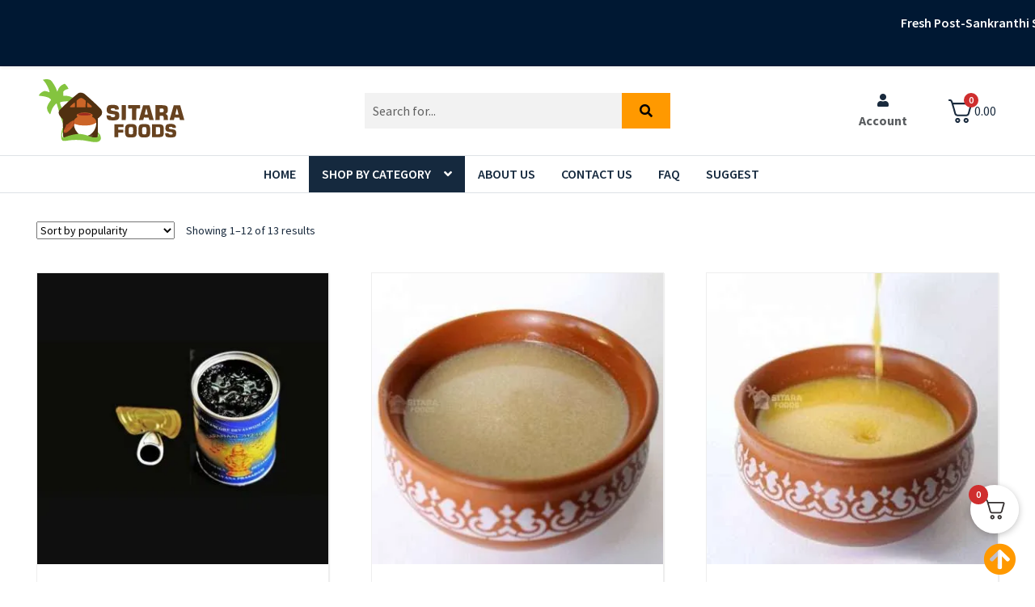

--- FILE ---
content_type: text/html; charset=UTF-8
request_url: https://sitarafoods.com/product-category/hand-made-home-made-products-india/
body_size: 154039
content:
<!doctype html><html lang="en-US" prefix="og: https://ogp.me/ns#"><head><script data-no-optimize="1">var litespeed_docref=sessionStorage.getItem("litespeed_docref");litespeed_docref&&(Object.defineProperty(document,"referrer",{get:function(){return litespeed_docref}}),sessionStorage.removeItem("litespeed_docref"));</script> <meta charset="UTF-8"><meta name="viewport" content="width=device-width, initial-scale=1"><link rel="profile" href="http://gmpg.org/xfn/11"><link rel="pingback" href="https://sitarafoods.com/xmlrpc.php"> <script type="lazyJs" >var fa_ajax_url = 'https://sitarafoods.com/wp-admin/admin-ajax.php';
	var fa_loader_url = 'https://sitarafoods.com/wp-content/themes/storefront-child/assets/img/loader.gif';</script> <link rel="prefetch" href="https://sitarafoods.com/wp-content/plugins/woo-min-max-quantity-step-control-single/assets/js/custom.js"><link rel="prefetch" href="https://sitarafoods.com/wp-content/plugins/woo-min-max-quantity-step-control-single/assets/css/wcmmq-front.css"><title>Buy Hand Made and Home Made Products of India Shop Online</title><meta name="description" content="Buy Hand Made and Home Made Products of India from SITARA FOODS. Pure Natural &amp; Traditional Products Like Pure Vetiver Roots Scrub, Neem Wood Comb, Pure Camel Leather Shoes and More. Show Now &amp; Enjoy Free Delivery to your doorstep"/><meta name="robots" content="follow, index, max-snippet:-1, max-video-preview:-1, max-image-preview:large"/><link rel="canonical" href="https://sitarafoods.com/product-category/hand-made-home-made-products-india/" /><link rel="next" href="https://sitarafoods.com/product-category/hand-made-home-made-products-india/page/2/" /><meta property="og:locale" content="en_US" /><meta property="og:type" content="article" /><meta property="og:title" content="Buy Hand Made and Home Made Products of India Shop Online" /><meta property="og:description" content="Buy Hand Made and Home Made Products of India from SITARA FOODS. Pure Natural &amp; Traditional Products Like Pure Vetiver Roots Scrub, Neem Wood Comb, Pure Camel Leather Shoes and More. Show Now &amp; Enjoy Free Delivery to your doorstep" /><meta property="og:url" content="https://sitarafoods.com/product-category/hand-made-home-made-products-india/" /><meta property="og:site_name" content="Sitara Foods" /><meta property="article:publisher" content="https://www.facebook.com/sitarafoods/" /><meta name="twitter:card" content="summary_large_image" /><meta name="twitter:title" content="Buy Hand Made and Home Made Products of India Shop Online" /><meta name="twitter:description" content="Buy Hand Made and Home Made Products of India from SITARA FOODS. Pure Natural &amp; Traditional Products Like Pure Vetiver Roots Scrub, Neem Wood Comb, Pure Camel Leather Shoes and More. Show Now &amp; Enjoy Free Delivery to your doorstep" /><meta name="twitter:site" content="@Sitara_Foods_IN" /><meta name="twitter:label1" content="Products" /><meta name="twitter:data1" content="13" /> <script type="application/ld+json" class="rank-math-schema-pro">{"@context":"https://schema.org","@graph":[{"@type":"Organization","@id":"https://sitarafoods.com/#organization","name":"SITARA FOODS","sameAs":["https://www.facebook.com/sitarafoods/","https://twitter.com/Sitara_Foods_IN"]},{"@type":"WebSite","@id":"https://sitarafoods.com/#website","url":"https://sitarafoods.com","name":"Sitara Foods","publisher":{"@id":"https://sitarafoods.com/#organization"},"inLanguage":"en-US"},{"@type":"BreadcrumbList","@id":"https://sitarafoods.com/product-category/hand-made-home-made-products-india/#breadcrumb","itemListElement":[{"@type":"ListItem","position":"1","item":{"@id":"https://www.sitarafoods.com","name":"Home"}},{"@type":"ListItem","position":"2","item":{"@id":"https://sitarafoods.com/products/","name":"Products"}},{"@type":"ListItem","position":"3","item":{"@id":"https://sitarafoods.com/product-category/hand-made-home-made-products-india/","name":"All Others"}}]},{"@type":"CollectionPage","@id":"https://sitarafoods.com/product-category/hand-made-home-made-products-india/#webpage","url":"https://sitarafoods.com/product-category/hand-made-home-made-products-india/","name":"Buy Hand Made and Home Made Products of India Shop Online","isPartOf":{"@id":"https://sitarafoods.com/#website"},"inLanguage":"en-US","breadcrumb":{"@id":"https://sitarafoods.com/product-category/hand-made-home-made-products-india/#breadcrumb"}}]}</script> <link rel='dns-prefetch' href='//cdn.jsdelivr.net' /><link rel='dns-prefetch' href='//fonts.googleapis.com' /><link rel="alternate" type="application/rss+xml" title="Sitara Foods &raquo; Feed" href="https://sitarafoods.com/feed/" /><link rel="alternate" type="application/rss+xml" title="Sitara Foods &raquo; Comments Feed" href="https://sitarafoods.com/comments/feed/" /><link rel="alternate" type="application/rss+xml" title="Sitara Foods &raquo; All Others Category Feed" href="https://sitarafoods.com/product-category/hand-made-home-made-products-india/feed/" /><style id='wp-img-auto-sizes-contain-inline-css'>img:is([sizes=auto i],[sizes^="auto," i]){contain-intrinsic-size:3000px 1500px}
/*# sourceURL=wp-img-auto-sizes-contain-inline-css */</style><link rel="preload" href="/wp-content/uploads/w3-webp/uploads/2022/12/Aravana-Ayyappa-SWami-Prasadam-374x374.jpeg.webp.webp" as="image" fetchpriority="high"><link rel="preload" href="/wp-content/uploads/w3-webp/uploads/2022/07/02-41-374x374.jpg.webp" as="image" fetchpriority="high"><link rel="preload" href="/wp-content/uploads/w3-webp/uploads/2022/07/02-42-374x374.jpg.webp.webp" as="image" fetchpriority="high"><link rel="preload" href="/wp-content/uploads/w3-webp/uploads/2022/07/image-Irani_Chai_Mix-1613807368127-374x374.jpg.webp.webp" as="image" fetchpriority="high"><link rel="preload" href="/wp-content/uploads/w3-webp/uploads/2022/07/image-Hyderabad_Tea_Powder-1613806156102-374x374.jpg.webp.webp" as="image" fetchpriority="high"><link rel="preload" href="/wp-content/uploads/w3-webp/uploads/2022/07/01-8-1-374x374.jpg.webp" as="image" fetchpriority="high"><link rel="preload" href="/wp-content/cache/w3-cache/fonts/s/sourcesanspro/v23/6xKwdSBYKcSV-LCoeQqfX1RYOo3qPZZMkids18Q.woff2" as="font" type="font/woff2" crossorigin fetchpriority="high"><link rel="preload" href="/wp-content/cache/w3-cache/fonts/s/sourcesanspro/v23/6xKydSBYKcSV-LCoeQqfX1RYOo3ik4zwlxdu.woff2" as="font" type="font/woff2" crossorigin fetchpriority="high"><link rel="preload" href="/wp-content/cache/w3-cache/fonts/s/sourcesanspro/v23/6xK3dSBYKcSV-LCoeQqfX1RYOo3qNq7lqDY.woff2" as="font" type="font/woff2" crossorigin fetchpriority="high"><link rel="preload" href="/wp-content/cache/w3-cache/fonts/s/sourcesanspro/v23/6xK3dSBYKcSV-LCoeQqfX1RYOo3qOK7l.woff2" as="font" type="font/woff2" crossorigin fetchpriority="high"><link rel="preload" href="/wp-content/cache/w3-cache/fonts/s/sourcesanspro/v23/6xKydSBYKcSV-LCoeQqfX1RYOo3i54rwmRduz8A.woff2" as="font" type="font/woff2" crossorigin fetchpriority="high"><link rel="preload" href="/wp-content/cache/w3-cache/fonts/s/sourcesanspro/v23/6xKydSBYKcSV-LCoeQqfX1RYOo3i54rwlxdu.woff2" as="font" type="font/woff2" crossorigin fetchpriority="high"><link rel="preload" href="/wp-content/cache/w3-cache/fonts/s/sourcesanspro/v23/6xKydSBYKcSV-LCoeQqfX1RYOo3ig4vwmRduz8A.woff2" as="font" type="font/woff2" crossorigin fetchpriority="high"><link rel="preload" href="/wp-content/cache/w3-cache/fonts/s/sourcesanspro/v23/6xKydSBYKcSV-LCoeQqfX1RYOo3ig4vwlxdu.woff2" as="font" type="font/woff2" crossorigin fetchpriority="high"><style id="w3speedster-critical-css">@font-face {  font-family: 'Font Awesome 5 Brands';  font-style: normal;  font-weight: 400;  font-display: swap;  src: url('[data-uri]') format('woff2'); } @font-face {  font-family: 'Font Awesome 5 Free';  font-style: normal;  font-weight: 900;  font-display: swap;  src: url('[data-uri]') format('woff2'); } @font-face{ font-family:'Source Sans Pro'; font-style:italic; font-weight:300; src:url('/wp-content/cache/w3-cache/fonts/s/sourcesanspro/v23/6xKwdSBYKcSV-LCoeQqfX1RYOo3qPZZMkids18Q.woff2') format('woff2'); unicode-range:U+0000-00FF, U+0131, U+0152-0153, U+02BB-02BC, U+02C6, U+02DA, U+02DC, U+0304, U+0308, U+0329, U+2000-206F, U+20AC, U+2122, U+2191, U+2193, U+2212, U+2215, U+FEFF, U+FFFD; } @font-face{ font-family:'Source Sans Pro'; font-style:normal; font-weight:300; src:url('/wp-content/cache/w3-cache/fonts/s/sourcesanspro/v23/6xKydSBYKcSV-LCoeQqfX1RYOo3ik4zwlxdu.woff2') format('woff2'); unicode-range:U+0000-00FF, U+0131, U+0152-0153, U+02BB-02BC, U+02C6, U+02DA, U+02DC, U+0304, U+0308, U+0329, U+2000-206F, U+20AC, U+2122, U+2191, U+2193, U+2212, U+2215, U+FEFF, U+FFFD; } @font-face{ font-family:'Source Sans Pro'; font-style:normal; font-weight:400; src:url('/wp-content/cache/w3-cache/fonts/s/sourcesanspro/v23/6xK3dSBYKcSV-LCoeQqfX1RYOo3qNq7lqDY.woff2') format('woff2'); unicode-range:U+0100-02BA, U+02BD-02C5, U+02C7-02CC, U+02CE-02D7, U+02DD-02FF, U+0304, U+0308, U+0329, U+1D00-1DBF, U+1E00-1E9F, U+1EF2-1EFF, U+2020, U+20A0-20AB, U+20AD-20C0, U+2113, U+2C60-2C7F, U+A720-A7FF; } @font-face{ font-family:'Source Sans Pro'; font-style:normal; font-weight:400; src:url('/wp-content/cache/w3-cache/fonts/s/sourcesanspro/v23/6xK3dSBYKcSV-LCoeQqfX1RYOo3qOK7l.woff2') format('woff2'); unicode-range:U+0000-00FF, U+0131, U+0152-0153, U+02BB-02BC, U+02C6, U+02DA, U+02DC, U+0304, U+0308, U+0329, U+2000-206F, U+20AC, U+2122, U+2191, U+2193, U+2212, U+2215, U+FEFF, U+FFFD; } @font-face{ font-family:'Source Sans Pro'; font-style:normal; font-weight:600; src:url('/wp-content/cache/w3-cache/fonts/s/sourcesanspro/v23/6xKydSBYKcSV-LCoeQqfX1RYOo3i54rwmRduz8A.woff2') format('woff2'); unicode-range:U+0100-02BA, U+02BD-02C5, U+02C7-02CC, U+02CE-02D7, U+02DD-02FF, U+0304, U+0308, U+0329, U+1D00-1DBF, U+1E00-1E9F, U+1EF2-1EFF, U+2020, U+20A0-20AB, U+20AD-20C0, U+2113, U+2C60-2C7F, U+A720-A7FF; } @font-face{ font-family:'Source Sans Pro'; font-style:normal; font-weight:600; src:url('/wp-content/cache/w3-cache/fonts/s/sourcesanspro/v23/6xKydSBYKcSV-LCoeQqfX1RYOo3i54rwlxdu.woff2') format('woff2'); unicode-range:U+0000-00FF, U+0131, U+0152-0153, U+02BB-02BC, U+02C6, U+02DA, U+02DC, U+0304, U+0308, U+0329, U+2000-206F, U+20AC, U+2122, U+2191, U+2193, U+2212, U+2215, U+FEFF, U+FFFD; } @font-face{ font-family:'Source Sans Pro'; font-style:normal; font-weight:700; src:url('/wp-content/cache/w3-cache/fonts/s/sourcesanspro/v23/6xKydSBYKcSV-LCoeQqfX1RYOo3ig4vwmRduz8A.woff2') format('woff2'); unicode-range:U+0100-02BA, U+02BD-02C5, U+02C7-02CC, U+02CE-02D7, U+02DD-02FF, U+0304, U+0308, U+0329, U+1D00-1DBF, U+1E00-1E9F, U+1EF2-1EFF, U+2020, U+20A0-20AB, U+20AD-20C0, U+2113, U+2C60-2C7F, U+A720-A7FF; } @font-face{ font-family:'Source Sans Pro'; font-style:normal; font-weight:700; src:url('/wp-content/cache/w3-cache/fonts/s/sourcesanspro/v23/6xKydSBYKcSV-LCoeQqfX1RYOo3ig4vwlxdu.woff2') format('woff2'); unicode-range:U+0000-00FF, U+0131, U+0152-0153, U+02BB-02BC, U+02C6, U+02DA, U+02DC, U+0304, U+0308, U+0329, U+2000-206F, U+20AC, U+2122, U+2191, U+2193, U+2212, U+2215, U+FEFF, U+FFFD; }ul{box-sizing:border-box}:root{--wp-block-synced-color:#7a00df;--wp-block-synced-color--rgb:122,0,223;--wp-bound-block-color:var(--wp-block-synced-color);--wp-editor-canvas-background:#ddd;--wp-admin-theme-color:#007cba;--wp-admin-theme-color--rgb:0,124,186;--wp-admin-theme-color-darker-10:#006ba1;--wp-admin-theme-color-darker-10--rgb:0,107,160.5;--wp-admin-theme-color-darker-20:#005a87;--wp-admin-theme-color-darker-20--rgb:0,90,135;--wp-admin-border-width-focus:2px}@media (min-resolution:192dpi){:root{--wp-admin-border-width-focus:1.5px}}:root{--wp--preset--font-size--normal:16px;--wp--preset--font-size--huge:42px}.screen-reader-text{border:0;clip-path:inset(50%);height:1px;margin:-1px;overflow:hidden;padding:0;position:absolute;width:1px;word-wrap:normal!important}.screen-reader-text:focus{background-color:#ddd;clip-path:none;color:#444;display:block;font-size:1em;height:auto;left:5px;line-height:normal;padding:15px 23px 14px;text-decoration:none;top:5px;width:auto;z-index:100000}.screen-reader-text{clip:rect(1px,1px,1px,1px);word-wrap:normal!important;border:0;clip-path:inset(50%);height:1px;margin:-1px;overflow:hidden;overflow-wrap:normal!important;padding:0;position:absolute!important;width:1px}.screen-reader-text:focus{clip:auto!important;background-color:#fff;border-radius:3px;box-shadow:0 0 2px 2px rgba(0,0,0,.6);clip-path:none;color:#2b2d2f;display:block;font-size:.875rem;font-weight:700;height:auto;left:5px;line-height:normal;padding:15px 23px 14px;text-decoration:none;top:5px;width:auto;z-index:100000}:root{--wp--preset--aspect-ratio--square:1;--wp--preset--aspect-ratio--4-3:4/3;--wp--preset--aspect-ratio--3-4:3/4;--wp--preset--aspect-ratio--3-2:3/2;--wp--preset--aspect-ratio--2-3:2/3;--wp--preset--aspect-ratio--16-9:16/9;--wp--preset--aspect-ratio--9-16:9/16;--wp--preset--color--black:#000000;--wp--preset--color--cyan-bluish-gray:#abb8c3;--wp--preset--color--white:#ffffff;--wp--preset--color--pale-pink:#f78da7;--wp--preset--color--vivid-red:#cf2e2e;--wp--preset--color--luminous-vivid-orange:#ff6900;--wp--preset--color--luminous-vivid-amber:#fcb900;--wp--preset--color--light-green-cyan:#7bdcb5;--wp--preset--color--vivid-green-cyan:#00d084;--wp--preset--color--pale-cyan-blue:#8ed1fc;--wp--preset--color--vivid-cyan-blue:#0693e3;--wp--preset--color--vivid-purple:#9b51e0;--wp--preset--gradient--vivid-cyan-blue-to-vivid-purple:linear-gradient(135deg,rgb(6,147,227) 0%,rgb(155,81,224) 100%);--wp--preset--gradient--light-green-cyan-to-vivid-green-cyan:linear-gradient(135deg,rgb(122,220,180) 0%,rgb(0,208,130) 100%);--wp--preset--gradient--luminous-vivid-amber-to-luminous-vivid-orange:linear-gradient(135deg,rgb(252,185,0) 0%,rgb(255,105,0) 100%);--wp--preset--gradient--luminous-vivid-orange-to-vivid-red:linear-gradient(135deg,rgb(255,105,0) 0%,rgb(207,46,46) 100%);--wp--preset--gradient--very-light-gray-to-cyan-bluish-gray:linear-gradient(135deg,rgb(238,238,238) 0%,rgb(169,184,195) 100%);--wp--preset--gradient--cool-to-warm-spectrum:linear-gradient(135deg,rgb(74,234,220) 0%,rgb(151,120,209) 20%,rgb(207,42,186) 40%,rgb(238,44,130) 60%,rgb(251,105,98) 80%,rgb(254,248,76) 100%);--wp--preset--gradient--blush-light-purple:linear-gradient(135deg,rgb(255,206,236) 0%,rgb(152,150,240) 100%);--wp--preset--gradient--blush-bordeaux:linear-gradient(135deg,rgb(254,205,165) 0%,rgb(254,45,45) 50%,rgb(107,0,62) 100%);--wp--preset--gradient--luminous-dusk:linear-gradient(135deg,rgb(255,203,112) 0%,rgb(199,81,192) 50%,rgb(65,88,208) 100%);--wp--preset--gradient--pale-ocean:linear-gradient(135deg,rgb(255,245,203) 0%,rgb(182,227,212) 50%,rgb(51,167,181) 100%);--wp--preset--gradient--electric-grass:linear-gradient(135deg,rgb(202,248,128) 0%,rgb(113,206,126) 100%);--wp--preset--gradient--midnight:linear-gradient(135deg,rgb(2,3,129) 0%,rgb(40,116,252) 100%);--wp--preset--font-size--small:14px;--wp--preset--font-size--medium:23px;--wp--preset--font-size--large:26px;--wp--preset--font-size--x-large:42px;--wp--preset--font-size--normal:16px;--wp--preset--font-size--huge:37px;--wp--preset--spacing--20:0.44rem;--wp--preset--spacing--30:0.67rem;--wp--preset--spacing--40:1rem;--wp--preset--spacing--50:1.5rem;--wp--preset--spacing--60:2.25rem;--wp--preset--spacing--70:3.38rem;--wp--preset--spacing--80:5.06rem;--wp--preset--shadow--natural:6px 6px 9px rgba(0, 0, 0, 0.2);--wp--preset--shadow--deep:12px 12px 50px rgba(0, 0, 0, 0.4);--wp--preset--shadow--sharp:6px 6px 0px rgba(0, 0, 0, 0.2);--wp--preset--shadow--outlined:6px 6px 0px -3px rgb(255, 255, 255), 6px 6px rgb(0, 0, 0);--wp--preset--shadow--crisp:6px 6px 0px rgb(0, 0, 0)}[data-wvstooltip]{--font-size:14px;--arrow-width:5px;--arrow-distance:10px;--arrow-position:calc(var(--arrow-distance)*-1);--tip-redius:3px;--tip-min-width:100px;--tip-min-height:100px;--tip-height:30px;--tip-breakpoint-start:53vw;--tip-distance:calc(var(--arrow-distance) + var(--tip-height));--tip-position:calc(var(--tip-distance)*-1);--image-tip-min-height:calc(var(--tip-min-height) + var(--tip-height));--image-tip-max-height:calc(var(--tooltip-height) + var(--tip-height));--image-tip-width-dynamic:clamp(var(--tip-min-width),var(--tip-breakpoint-start),var(--tooltip-width));--image-tip-height-dynamic:clamp(var(--tip-min-height),var(--tip-breakpoint-start),var(--tooltip-height));--image-tip-ratio:calc(var(--tooltip-height)/var(--tooltip-width));--image-tip-position:calc(100% + var(--arrow-distance));--horizontal-position:0px;cursor:pointer;outline:none;position:relative}[data-wvstooltip]:after,[data-wvstooltip]:before{-webkit-box-orient:horizontal;-webkit-box-direction:normal;-webkit-box-pack:center;-ms-flex-pack:center;-webkit-box-align:center;-ms-flex-align:center;align-items:center;-webkit-box-sizing:border-box;box-sizing:border-box;display:-webkit-box;display:-ms-flexbox;display:flex;-ms-flex-direction:row;flex-direction:row;justify-content:center;opacity:0;pointer-events:none;position:absolute;-webkit-transform:translateZ(0);transform:translateZ(0);-webkit-transition:opacity .5s ease-in-out;transition:opacity .5s ease-in-out;visibility:hidden;z-index:999}[data-wvstooltip]:before{background-color:var(--wvs-tooltip-background-color,#333);border-radius:var(--tip-redius);bottom:var(--image-tip-position);-webkit-box-shadow:0 0 5px 1px rgba(0,0,0,.3);box-shadow:0 0 5px 1px rgba(0,0,0,.3);color:var(--wvs-tooltip-text-color,#fff);font-size:var(--font-size);height:var(--tip-height);line-height:var(--tip-height);min-width:var(--tip-min-width);padding-inline:10px;top:auto;-webkit-transform:translateX(var(--horizontal-position));-ms-transform:translateX(var(--horizontal-position));transform:translateX(var(--horizontal-position));width:-webkit-max-content;width:-moz-max-content;width:max-content}[data-wvstooltip]:before{content:attr(data-wvstooltip) " " attr(data-wvstooltip-out-of-stock)}[data-wvstooltip]:after{border-top-color:var(--wvs-tooltip-background-color,#333);border:var(--arrow-width) solid transparent;bottom:auto;content:" ";font-size:0;line-height:0;top:var(--arrow-position);width:0}[data-wvstooltip]:hover:after,[data-wvstooltip]:hover:before{opacity:1;visibility:visible}.woo-variation-swatches .woo-variation-raw-select,.woo-variation-swatches .woo-variation-raw-select:after,.woo-variation-swatches .woo-variation-raw-select:before{display:none!important}.woo-variation-swatches .variable-items-wrapper{-webkit-box-pack:start;-ms-flex-pack:start;display:-webkit-box;display:-ms-flexbox;display:flex;-ms-flex-wrap:wrap;flex-wrap:wrap;justify-content:flex-start;list-style:none;margin:0;padding:0}.woo-variation-swatches .variable-items-wrapper .variable-item{list-style:none;margin:0;outline:none;padding:0;-webkit-transition:all .2s ease;transition:all .2s ease;-webkit-user-select:none;-moz-user-select:none;-ms-user-select:none;user-select:none}.woo-variation-swatches .variable-items-wrapper .variable-item .variable-item-contents{-webkit-box-orient:vertical;-webkit-box-direction:normal;-webkit-box-pack:center;-ms-flex-pack:center;-webkit-box-align:center;-ms-flex-align:center;align-items:center;display:-webkit-box;display:-ms-flexbox;display:flex;-ms-flex-direction:column;flex-direction:column;height:100%;justify-content:center;position:relative;width:100%}.woo-variation-swatches .variable-items-wrapper .variable-item:not(.radio-variable-item){-webkit-box-pack:center;-ms-flex-pack:center;-webkit-box-align:center;-ms-flex-align:center;align-items:center;background-color:var(--wvs-item-background-color,#fff);-webkit-box-shadow:var(--wvs-item-box-shadow,0 0 0 1px #a8a8a8);box-shadow:var(--wvs-item-box-shadow,0 0 0 1px #a8a8a8);-webkit-box-sizing:border-box;box-sizing:border-box;color:var(--wvs-item-text-color,#000);cursor:pointer;display:-webkit-box;display:-ms-flexbox;display:flex;height:var(--wvs-single-product-item-height,30px);justify-content:center;margin:4px;padding:2px;position:relative;width:var(--wvs-single-product-item-width,30px)}.woo-variation-swatches .variable-items-wrapper .variable-item:not(.radio-variable-item):last-child{margin-right:0}.woo-variation-swatches .variable-items-wrapper .variable-item:not(.radio-variable-item):hover{background-color:var(--wvs-hover-item-background-color,#fff);color:var(--wvs-hover-item-text-color,#000)}.woo-variation-swatches .variable-items-wrapper .variable-item:not(.radio-variable-item):focus,.woo-variation-swatches .variable-items-wrapper .variable-item:not(.radio-variable-item):hover{-webkit-box-shadow:var(--wvs-hover-item-box-shadow,0 0 0 3px #ddd);box-shadow:var(--wvs-hover-item-box-shadow,0 0 0 3px #ddd)}.woo-variation-swatches .variable-items-wrapper .variable-item:not(.radio-variable-item).selected,.woo-variation-swatches .variable-items-wrapper .variable-item:not(.radio-variable-item).selected:hover{-webkit-box-shadow:var(--wvs-selected-item-box-shadow,0 0 0 2px #000);box-shadow:var(--wvs-selected-item-box-shadow,0 0 0 2px #000);color:var(--wvs-selected-item-text-color,#000)}.woo-variation-swatches .variable-items-wrapper .variable-item:not(.radio-variable-item).button-variable-item{font-size:var(--wvs-single-product-item-font-size,16px);text-align:center}.woo-variation-swatches .variable-items-wrapper .variable-item:not(.radio-variable-item).button-variable-item.selected:not(.no-stock){background-color:var(--wvs-selected-item-background-color,#fff);color:var(--wvs-selected-item-text-color,#000)}.woo-variation-swatches .wvs-style-squared.variable-items-wrapper .variable-item:not(.radio-variable-item){border-radius:2px}.woo-variation-swatches .wvs-style-squared.variable-items-wrapper .variable-item:not(.radio-variable-item).button-variable-item{min-width:var(--wvs-single-product-item-width);width:auto}.woo-variation-swatches .wvs-style-squared.variable-items-wrapper .variable-item:not(.radio-variable-item).button-variable-item .variable-item-span{padding:0 5px}.woo-variation-swatches.wvs-show-label .variations td,.woo-variation-swatches.wvs-show-label .variations th{display:block;text-align:start;width:auto!important}.woo-variation-swatches.wvs-show-label .variations th .woo-selected-variation-item-name,.woo-variation-swatches.wvs-show-label .variations th label{display:inline-block;margin:0 2px}.woo-variation-swatches.wvs-show-label .variations th .woo-selected-variation-item-name{font-weight:600}@charset "UTF-8";:root{--bs-blue:#0d6efd;--bs-indigo:#6610f2;--bs-purple:#6f42c1;--bs-pink:#d63384;--bs-red:#dc3545;--bs-orange:#fd7e14;--bs-yellow:#ffc107;--bs-green:#198754;--bs-teal:#20c997;--bs-cyan:#0dcaf0;--bs-black:#000;--bs-white:#fff;--bs-gray:#6c757d;--bs-gray-dark:#343a40;--bs-gray-100:#f8f9fa;--bs-gray-200:#e9ecef;--bs-gray-300:#dee2e6;--bs-gray-400:#ced4da;--bs-gray-500:#adb5bd;--bs-gray-600:#6c757d;--bs-gray-700:#495057;--bs-gray-800:#343a40;--bs-gray-900:#212529;--bs-primary:#0d6efd;--bs-secondary:#6c757d;--bs-success:#198754;--bs-info:#0dcaf0;--bs-warning:#ffc107;--bs-danger:#dc3545;--bs-light:#f8f9fa;--bs-dark:#212529;--bs-primary-rgb:13,110,253;--bs-secondary-rgb:108,117,125;--bs-success-rgb:25,135,84;--bs-info-rgb:13,202,240;--bs-warning-rgb:255,193,7;--bs-danger-rgb:220,53,69;--bs-light-rgb:248,249,250;--bs-dark-rgb:33,37,41;--bs-primary-text-emphasis:#052c65;--bs-secondary-text-emphasis:#2b2f32;--bs-success-text-emphasis:#0a3622;--bs-info-text-emphasis:#055160;--bs-warning-text-emphasis:#664d03;--bs-danger-text-emphasis:#58151c;--bs-light-text-emphasis:#495057;--bs-dark-text-emphasis:#495057;--bs-primary-bg-subtle:#cfe2ff;--bs-secondary-bg-subtle:#e2e3e5;--bs-success-bg-subtle:#d1e7dd;--bs-info-bg-subtle:#cff4fc;--bs-warning-bg-subtle:#fff3cd;--bs-danger-bg-subtle:#f8d7da;--bs-light-bg-subtle:#fcfcfd;--bs-dark-bg-subtle:#ced4da;--bs-primary-border-subtle:#9ec5fe;--bs-secondary-border-subtle:#c4c8cb;--bs-success-border-subtle:#a3cfbb;--bs-info-border-subtle:#9eeaf9;--bs-warning-border-subtle:#ffe69c;--bs-danger-border-subtle:#f1aeb5;--bs-light-border-subtle:#e9ecef;--bs-dark-border-subtle:#adb5bd;--bs-white-rgb:255,255,255;--bs-black-rgb:0,0,0;--bs-font-sans-serif:system-ui,-apple-system,"Segoe UI",Roboto,"Helvetica Neue","Noto Sans","Liberation Sans",Arial,sans-serif,"Apple Color Emoji","Segoe UI Emoji","Segoe UI Symbol","Noto Color Emoji";--bs-font-monospace:SFMono-Regular,Menlo,Monaco,Consolas,"Liberation Mono","Courier New",monospace;--bs-gradient:linear-gradient(180deg, rgba(255, 255, 255, 0.15), rgba(255, 255, 255, 0));--bs-body-font-family:var(--bs-font-sans-serif);--bs-body-font-size:1rem;--bs-body-font-weight:400;--bs-body-line-height:1.5;--bs-body-color:#212529;--bs-body-color-rgb:33,37,41;--bs-body-bg:#fff;--bs-body-bg-rgb:255,255,255;--bs-emphasis-color:#000;--bs-emphasis-color-rgb:0,0,0;--bs-secondary-color:rgba(33, 37, 41, 0.75);--bs-secondary-color-rgb:33,37,41;--bs-secondary-bg:#e9ecef;--bs-secondary-bg-rgb:233,236,239;--bs-tertiary-color:rgba(33, 37, 41, 0.5);--bs-tertiary-color-rgb:33,37,41;--bs-tertiary-bg:#f8f9fa;--bs-tertiary-bg-rgb:248,249,250;--bs-heading-color:inherit;--bs-link-color:#0d6efd;--bs-link-color-rgb:13,110,253;--bs-link-decoration:underline;--bs-link-hover-color:#0a58ca;--bs-link-hover-color-rgb:10,88,202;--bs-code-color:#d63384;--bs-highlight-color:#212529;--bs-highlight-bg:#fff3cd;--bs-border-width:1px;--bs-border-style:solid;--bs-border-color:#dee2e6;--bs-border-color-translucent:rgba(0, 0, 0, 0.175);--bs-border-radius:0.375rem;--bs-border-radius-sm:0.25rem;--bs-border-radius-lg:0.5rem;--bs-border-radius-xl:1rem;--bs-border-radius-xxl:2rem;--bs-border-radius-2xl:var(--bs-border-radius-xxl);--bs-border-radius-pill:50rem;--bs-box-shadow:0 0.5rem 1rem rgba(0, 0, 0, 0.15);--bs-box-shadow-sm:0 0.125rem 0.25rem rgba(0, 0, 0, 0.075);--bs-box-shadow-lg:0 1rem 3rem rgba(0, 0, 0, 0.175);--bs-box-shadow-inset:inset 0 1px 2px rgba(0, 0, 0, 0.075);--bs-focus-ring-width:0.25rem;--bs-focus-ring-opacity:0.25;--bs-focus-ring-color:rgba(13, 110, 253, 0.25);--bs-form-valid-color:#198754;--bs-form-valid-border-color:#198754;--bs-form-invalid-color:#dc3545;--bs-form-invalid-border-color:#dc3545}*,::after,::before{box-sizing:border-box}@media (prefers-reduced-motion:no-preference){:root{scroll-behavior:smooth}}body{margin:0;font-family:var(--bs-body-font-family);font-size:var(--bs-body-font-size);font-weight:var(--bs-body-font-weight);line-height:var(--bs-body-line-height);color:var(--bs-body-color);text-align:var(--bs-body-text-align);background-color:var(--bs-body-bg);-webkit-text-size-adjust:100%;-webkit-tap-highlight-color:transparent}.h1,h1,h2,h3,h5{margin-top:0;margin-bottom:.5rem;font-weight:500;line-height:1.2;color:var(--bs-heading-color)}.h1,h1{font-size:calc(1.375rem + 1.5vw)}@media (min-width:1200px){.h1,h1{font-size:2.5rem}}h2{font-size:calc(1.325rem + .9vw)}@media (min-width:1200px){h2{font-size:2rem}}h3{font-size:calc(1.3rem + .6vw)}@media (min-width:1200px){h3{font-size:1.75rem}}h5{font-size:1.25rem}p{margin-top:0;margin-bottom:1rem}ul{padding-left:2rem}ul{margin-top:0;margin-bottom:1rem}ul ul{margin-bottom:0}strong{font-weight:bolder}small{font-size:.875em}a{color:rgba(var(--bs-link-color-rgb),var(--bs-link-opacity,1));text-decoration:underline}a:hover{--bs-link-color-rgb:var(--bs-link-hover-color-rgb)}img,svg{vertical-align:middle}table{caption-side:bottom;border-collapse:collapse}th{text-align:-webkit-match-parent}tbody,td,th,tr{border-color:inherit;border-style:solid;border-width:0}label{display:inline-block}button{border-radius:0}button:focus:not(:focus-visible){outline:0}button,input,select{margin:0;font-family:inherit;font-size:inherit;line-height:inherit}button,select{text-transform:none}select{word-wrap:normal}select:disabled{opacity:1}[type=button],[type=submit],button{-webkit-appearance:button}[type=button]:not(:disabled),[type=submit]:not(:disabled),button:not(:disabled){cursor:pointer}[type=search]{-webkit-appearance:textfield;outline-offset:-2px}iframe{border:0}.container{--bs-gutter-x:1.5rem;--bs-gutter-y:0;width:100%;padding-right:calc(var(--bs-gutter-x) * .5);padding-left:calc(var(--bs-gutter-x) * .5);margin-right:auto;margin-left:auto}@media (min-width:576px){.container{max-width:540px}}@media (min-width:768px){.container{max-width:720px}}@media (min-width:992px){.container{max-width:960px}}@media (min-width:1200px){.container{max-width:1140px}}@media (min-width:1400px){.container{max-width:1320px}}:root{--bs-breakpoint-xs:0;--bs-breakpoint-sm:576px;--bs-breakpoint-md:768px;--bs-breakpoint-lg:992px;--bs-breakpoint-xl:1200px;--bs-breakpoint-xxl:1400px}.row{--bs-gutter-x:1.5rem;--bs-gutter-y:0;display:flex;flex-wrap:wrap;margin-top:calc(-1 * var(--bs-gutter-y));margin-right:calc(-.5 * var(--bs-gutter-x));margin-left:calc(-.5 * var(--bs-gutter-x))}.row>*{flex-shrink:0;width:100%;max-width:100%;padding-right:calc(var(--bs-gutter-x) * .5);padding-left:calc(var(--bs-gutter-x) * .5);margin-top:var(--bs-gutter-y)}.col-4{flex:0 0 auto;width:33.33333333%}.col-8{flex:0 0 auto;width:66.66666667%}.col-12{flex:0 0 auto;width:100%}@media (min-width:576px){.col-sm-4{flex:0 0 auto;width:33.33333333%}.col-sm-8{flex:0 0 auto;width:66.66666667%}}@media (min-width:768px){.col-md-4{flex:0 0 auto;width:33.33333333%}}@media (min-width:992px){.col-lg-4{flex:0 0 auto;width:33.33333333%}}.form-label{margin-bottom:.5rem}.form-control{display:block;width:100%;padding:.375rem .75rem;font-size:1rem;font-weight:400;line-height:1.5;color:var(--bs-body-color);-webkit-appearance:none;-moz-appearance:none;appearance:none;background-color:var(--bs-body-bg);background-clip:padding-box;border:var(--bs-border-width) solid var(--bs-border-color);border-radius:var(--bs-border-radius);transition:border-color .15s ease-in-out,box-shadow .15s ease-in-out}@media (prefers-reduced-motion:reduce){.form-control{transition:none}}.form-control:focus{color:var(--bs-body-color);background-color:var(--bs-body-bg);border-color:#86b7fe;outline:0;box-shadow:0 0 0 .25rem rgba(13,110,253,.25)}.form-control::-webkit-date-and-time-value{min-width:85px;height:1.5em;margin:0}.form-control::-webkit-datetime-edit{display:block;padding:0}.form-control::-moz-placeholder{color:var(--bs-secondary-color);opacity:1}.form-control::placeholder{color:var(--bs-secondary-color);opacity:1}.form-control:disabled{background-color:var(--bs-secondary-bg);opacity:1}.form-control::-webkit-file-upload-button{padding:.375rem .75rem;margin:-.375rem -.75rem;-webkit-margin-end:.75rem;margin-inline-end:.75rem;color:var(--bs-body-color);background-color:var(--bs-tertiary-bg);pointer-events:none;border-color:inherit;border-style:solid;border-width:0;border-inline-end-width:var(--bs-border-width);border-radius:0;-webkit-transition:color .15s ease-in-out,background-color .15s ease-in-out,border-color .15s ease-in-out,box-shadow .15s ease-in-out;transition:color .15s ease-in-out,background-color .15s ease-in-out,border-color .15s ease-in-out,box-shadow .15s ease-in-out}.form-control::file-selector-button{padding:.375rem .75rem;margin:-.375rem -.75rem;-webkit-margin-end:.75rem;margin-inline-end:.75rem;color:var(--bs-body-color);background-color:var(--bs-tertiary-bg);pointer-events:none;border-color:inherit;border-style:solid;border-width:0;border-inline-end-width:var(--bs-border-width);border-radius:0;transition:color .15s ease-in-out,background-color .15s ease-in-out,border-color .15s ease-in-out,box-shadow .15s ease-in-out}@media (prefers-reduced-motion:reduce){.form-control::-webkit-file-upload-button{-webkit-transition:none;transition:none}.form-control::file-selector-button{transition:none}}.form-control:hover:not(:disabled):not([readonly])::-webkit-file-upload-button{background-color:var(--bs-secondary-bg)}.form-control:hover:not(:disabled):not([readonly])::file-selector-button{background-color:var(--bs-secondary-bg)}.form-check{display:block;min-height:1.5rem;padding-left:1.5em;margin-bottom:.125rem}.form-check .form-check-input{float:left;margin-left:-1.5em}.form-check-input{--bs-form-check-bg:var(--bs-body-bg);flex-shrink:0;width:1em;height:1em;margin-top:.25em;vertical-align:top;-webkit-appearance:none;-moz-appearance:none;appearance:none;background-color:var(--bs-form-check-bg);background-image:var(--bs-form-check-bg-image);background-repeat:no-repeat;background-position:center;background-size:contain;border:var(--bs-border-width) solid var(--bs-border-color);-webkit-print-color-adjust:exact;color-adjust:exact;print-color-adjust:exact}.form-check-input[type=checkbox]{border-radius:.25em}.form-check-input:active{filter:brightness(90%)}.form-check-input:focus{border-color:#86b7fe;outline:0;box-shadow:0 0 0 .25rem rgba(13,110,253,.25)}.form-check-input:checked{background-color:#0d6efd;border-color:#0d6efd}.form-check-input:checked[type=checkbox]{--bs-form-check-bg-image:url("data:image/svg+xml,%3csvg xmlns='http://www.w3.org/2000/svg' viewBox='0 0 20 20'%3e%3cpath fill='none' stroke='%23fff' stroke-linecap='round' stroke-linejoin='round' stroke-width='3' d='m6 10 3 3 6-6'/%3e%3c/svg%3e")}.form-check-input[type=checkbox]:indeterminate{background-color:#0d6efd;border-color:#0d6efd;--bs-form-check-bg-image:url("data:image/svg+xml,%3csvg xmlns='http://www.w3.org/2000/svg' viewBox='0 0 20 20'%3e%3cpath fill='none' stroke='%23fff' stroke-linecap='round' stroke-linejoin='round' stroke-width='3' d='M6 10h8'/%3e%3c/svg%3e")}.form-check-input:disabled{pointer-events:none;filter:none;opacity:.5}.form-check-input:disabled~.form-check-label{cursor:default;opacity:.5}.input-group{position:relative;display:flex;flex-wrap:wrap;align-items:stretch;width:100%}.input-group>.form-control{position:relative;flex:1 1 auto;width:1%;min-width:0}.input-group>.form-control:focus{z-index:5}.input-group:not(.has-validation)>:not(:last-child):not(.dropdown-toggle):not(.dropdown-menu):not(.form-floating){border-top-right-radius:0;border-bottom-right-radius:0}.input-group>:not(:first-child):not(.dropdown-menu):not(.valid-tooltip):not(.valid-feedback):not(.invalid-tooltip):not(.invalid-feedback){margin-left:calc(var(--bs-border-width) * -1);border-top-left-radius:0;border-bottom-left-radius:0}.btn{--bs-btn-padding-x:0.75rem;--bs-btn-padding-y:0.375rem;--bs-btn-font-family:;--bs-btn-font-size:1rem;--bs-btn-font-weight:400;--bs-btn-line-height:1.5;--bs-btn-color:var(--bs-body-color);--bs-btn-bg:transparent;--bs-btn-border-width:var(--bs-border-width);--bs-btn-border-color:transparent;--bs-btn-border-radius:var(--bs-border-radius);--bs-btn-hover-border-color:transparent;--bs-btn-box-shadow:inset 0 1px 0 rgba(255, 255, 255, 0.15),0 1px 1px rgba(0, 0, 0, 0.075);--bs-btn-disabled-opacity:0.65;--bs-btn-focus-box-shadow:0 0 0 0.25rem rgba(var(--bs-btn-focus-shadow-rgb), .5);display:inline-block;padding:var(--bs-btn-padding-y) var(--bs-btn-padding-x);font-family:var(--bs-btn-font-family);font-size:var(--bs-btn-font-size);font-weight:var(--bs-btn-font-weight);line-height:var(--bs-btn-line-height);color:var(--bs-btn-color);text-align:center;text-decoration:none;vertical-align:middle;cursor:pointer;-webkit-user-select:none;-moz-user-select:none;user-select:none;border:var(--bs-btn-border-width) solid var(--bs-btn-border-color);border-radius:var(--bs-btn-border-radius);background-color:var(--bs-btn-bg);transition:color .15s ease-in-out,background-color .15s ease-in-out,border-color .15s ease-in-out,box-shadow .15s ease-in-out}@media (prefers-reduced-motion:reduce){.btn{transition:none}}.btn:hover{color:var(--bs-btn-hover-color);background-color:var(--bs-btn-hover-bg);border-color:var(--bs-btn-hover-border-color)}.btn:focus-visible{color:var(--bs-btn-hover-color);background-color:var(--bs-btn-hover-bg);border-color:var(--bs-btn-hover-border-color);outline:0;box-shadow:var(--bs-btn-focus-box-shadow)}.btn:first-child:active{color:var(--bs-btn-active-color);background-color:var(--bs-btn-active-bg);border-color:var(--bs-btn-active-border-color)}.btn:first-child:active:focus-visible{box-shadow:var(--bs-btn-focus-box-shadow)}.btn:disabled{color:var(--bs-btn-disabled-color);pointer-events:none;background-color:var(--bs-btn-disabled-bg);border-color:var(--bs-btn-disabled-border-color);opacity:var(--bs-btn-disabled-opacity)}.fade{transition:opacity .15s linear}@media (prefers-reduced-motion:reduce){.fade{transition:none}}.fade:not(.show){opacity:0}.nav{--bs-nav-link-padding-x:1rem;--bs-nav-link-padding-y:0.5rem;--bs-nav-link-font-weight:;--bs-nav-link-color:var(--bs-link-color);--bs-nav-link-hover-color:var(--bs-link-hover-color);--bs-nav-link-disabled-color:var(--bs-secondary-color);display:flex;flex-wrap:wrap;padding-left:0;margin-bottom:0;list-style:none}.nav-link{display:block;padding:var(--bs-nav-link-padding-y) var(--bs-nav-link-padding-x);font-size:var(--bs-nav-link-font-size);font-weight:var(--bs-nav-link-font-weight);color:var(--bs-nav-link-color);text-decoration:none;background:0 0;border:0;transition:color .15s ease-in-out,background-color .15s ease-in-out,border-color .15s ease-in-out}@media (prefers-reduced-motion:reduce){.nav-link{transition:none}}.nav-link:focus,.nav-link:hover{color:var(--bs-nav-link-hover-color)}.nav-link:focus-visible{outline:0;box-shadow:0 0 0 .25rem rgba(13,110,253,.25)}.nav-link:disabled{color:var(--bs-nav-link-disabled-color);pointer-events:none;cursor:default}.nav-tabs{--bs-nav-tabs-border-width:var(--bs-border-width);--bs-nav-tabs-border-color:var(--bs-border-color);--bs-nav-tabs-border-radius:var(--bs-border-radius);--bs-nav-tabs-link-hover-border-color:var(--bs-secondary-bg) var(--bs-secondary-bg) var(--bs-border-color);--bs-nav-tabs-link-active-color:var(--bs-emphasis-color);--bs-nav-tabs-link-active-bg:var(--bs-body-bg);--bs-nav-tabs-link-active-border-color:var(--bs-border-color) var(--bs-border-color) var(--bs-body-bg);border-bottom:var(--bs-nav-tabs-border-width) solid var(--bs-nav-tabs-border-color)}.nav-tabs .nav-link{margin-bottom:calc(-1 * var(--bs-nav-tabs-border-width));border:var(--bs-nav-tabs-border-width) solid transparent;border-top-left-radius:var(--bs-nav-tabs-border-radius);border-top-right-radius:var(--bs-nav-tabs-border-radius)}.nav-tabs .nav-link:focus,.nav-tabs .nav-link:hover{isolation:isolate;border-color:var(--bs-nav-tabs-link-hover-border-color)}.nav-tabs .nav-link.active{color:var(--bs-nav-tabs-link-active-color);background-color:var(--bs-nav-tabs-link-active-bg);border-color:var(--bs-nav-tabs-link-active-border-color)}.tab-content>.tab-pane{display:none}.tab-content>.active{display:block}.btn-close{--bs-btn-close-color:#000;--bs-btn-close-bg:url("data:image/svg+xml,%3csvg xmlns='http://www.w3.org/2000/svg' viewBox='0 0 16 16' fill='%23000'%3e%3cpath d='M.293.293a1 1 0 0 1 1.414 0L8 6.586 14.293.293a1 1 0 1 1 1.414 1.414L9.414 8l6.293 6.293a1 1 0 0 1-1.414 1.414L8 9.414l-6.293 6.293a1 1 0 0 1-1.414-1.414L6.586 8 .293 1.707a1 1 0 0 1 0-1.414z'/%3e%3c/svg%3e");--bs-btn-close-opacity:0.5;--bs-btn-close-hover-opacity:0.75;--bs-btn-close-focus-shadow:0 0 0 0.25rem rgba(13, 110, 253, 0.25);--bs-btn-close-focus-opacity:1;--bs-btn-close-disabled-opacity:0.25;--bs-btn-close-white-filter:invert(1) grayscale(100%) brightness(200%);box-sizing:content-box;width:1em;height:1em;padding:.25em .25em;color:var(--bs-btn-close-color);background:transparent var(--bs-btn-close-bg) center/1em auto no-repeat;border:0;border-radius:.375rem;opacity:var(--bs-btn-close-opacity)}.btn-close:hover{color:var(--bs-btn-close-color);text-decoration:none;opacity:var(--bs-btn-close-hover-opacity)}.btn-close:focus{outline:0;box-shadow:var(--bs-btn-close-focus-shadow);opacity:var(--bs-btn-close-focus-opacity)}.btn-close:disabled{pointer-events:none;-webkit-user-select:none;-moz-user-select:none;user-select:none;opacity:var(--bs-btn-close-disabled-opacity)}.modal{--bs-modal-zindex:1055;--bs-modal-width:500px;--bs-modal-padding:1rem;--bs-modal-margin:0.5rem;--bs-modal-color:;--bs-modal-bg:var(--bs-body-bg);--bs-modal-border-color:var(--bs-border-color-translucent);--bs-modal-border-width:var(--bs-border-width);--bs-modal-border-radius:var(--bs-border-radius-lg);--bs-modal-box-shadow:var(--bs-box-shadow-sm);--bs-modal-inner-border-radius:calc(var(--bs-border-radius-lg) - (var(--bs-border-width)));--bs-modal-header-padding-x:1rem;--bs-modal-header-padding-y:1rem;--bs-modal-header-padding:1rem 1rem;--bs-modal-header-border-color:var(--bs-border-color);--bs-modal-header-border-width:var(--bs-border-width);--bs-modal-title-line-height:1.5;--bs-modal-footer-gap:0.5rem;--bs-modal-footer-bg:;--bs-modal-footer-border-color:var(--bs-border-color);--bs-modal-footer-border-width:var(--bs-border-width);position:fixed;top:0;left:0;z-index:var(--bs-modal-zindex);display:none;width:100%;height:100%;overflow-x:hidden;overflow-y:auto;outline:0}.modal-dialog{position:relative;width:auto;margin:var(--bs-modal-margin);pointer-events:none}.modal.fade .modal-dialog{transition:transform .3s ease-out;transform:translate(0,-50px)}@media (prefers-reduced-motion:reduce){.modal.fade .modal-dialog{transition:none}}.modal-content{position:relative;display:flex;flex-direction:column;width:100%;color:var(--bs-modal-color);pointer-events:auto;background-color:var(--bs-modal-bg);background-clip:padding-box;border:var(--bs-modal-border-width) solid var(--bs-modal-border-color);border-radius:var(--bs-modal-border-radius);outline:0}.modal-header{display:flex;flex-shrink:0;align-items:center;justify-content:space-between;padding:var(--bs-modal-header-padding);border-bottom:var(--bs-modal-header-border-width) solid var(--bs-modal-header-border-color);border-top-left-radius:var(--bs-modal-inner-border-radius);border-top-right-radius:var(--bs-modal-inner-border-radius)}.modal-header .btn-close{padding:calc(var(--bs-modal-header-padding-y) * .5) calc(var(--bs-modal-header-padding-x) * .5);margin:calc(-.5 * var(--bs-modal-header-padding-y)) calc(-.5 * var(--bs-modal-header-padding-x)) calc(-.5 * var(--bs-modal-header-padding-y)) auto}.modal-title{margin-bottom:0;line-height:var(--bs-modal-title-line-height)}.modal-body{position:relative;flex:1 1 auto;padding:var(--bs-modal-padding)}@media (min-width:576px){.modal{--bs-modal-margin:1.75rem;--bs-modal-box-shadow:var(--bs-box-shadow)}.modal-dialog{max-width:var(--bs-modal-width);margin-right:auto;margin-left:auto}}.d-inline{display:inline!important}.d-inline-block{display:inline-block!important}.d-block{display:block!important}.d-flex{display:flex!important}.d-none{display:none!important}.shadow-sm{box-shadow:var(--bs-box-shadow-sm)!important}.shadow-none{box-shadow:none!important}.position-absolute{position:absolute!important}.position-fixed{position:fixed!important}.bottom-0{bottom:0!important}.start-0{left:0!important}.end-0{right:0!important}.border{border:var(--bs-border-width) var(--bs-border-style) var(--bs-border-color)!important}.border-0{border:0!important}.border-top{border-top:var(--bs-border-width) var(--bs-border-style) var(--bs-border-color)!important}.border-bottom{border-bottom:var(--bs-border-width) var(--bs-border-style) var(--bs-border-color)!important}.w-50{width:50%!important}.w-100{width:100%!important}.justify-content-end{justify-content:flex-end!important}.justify-content-center{justify-content:center!important}.justify-content-between{justify-content:space-between!important}.align-items-center{align-items:center!important}.m-3{margin:1rem!important}.m-auto{margin:auto!important}.my-3{margin-top:1rem!important;margin-bottom:1rem!important}.mt-4{margin-top:1.5rem!important}.mt-5{margin-top:3rem!important}.me-2{margin-right:.5rem!important}.me-4{margin-right:1.5rem!important}.me-5{margin-right:3rem!important}.mb-0{margin-bottom:0!important}.mb-1{margin-bottom:.25rem!important}.mb-2{margin-bottom:.5rem!important}.mb-3{margin-bottom:1rem!important}.mb-4{margin-bottom:1.5rem!important}.mb-5{margin-bottom:3rem!important}.ms-0{margin-left:0!important}.ms-4{margin-left:1.5rem!important}.p-0{padding:0!important}.p-5{padding:3rem!important}.px-2{padding-right:.5rem!important;padding-left:.5rem!important}.px-3{padding-right:1rem!important;padding-left:1rem!important}.px-5{padding-right:3rem!important;padding-left:3rem!important}.py-3{padding-top:1rem!important;padding-bottom:1rem!important}.py-5{padding-top:3rem!important;padding-bottom:3rem!important}.pe-1{padding-right:.25rem!important}.pe-3{padding-right:1rem!important}.ps-1{padding-left:.25rem!important}.ps-3{padding-left:1rem!important}.fs-2{font-size:calc(1.325rem + .9vw)!important}.fs-5{font-size:1.25rem!important}.fs-6{font-size:1rem!important}.fw-bold{font-weight:700!important}.lh-sm{line-height:1.25!important}.text-center{text-align:center!important}.text-primary{--bs-text-opacity:1;color:rgba(var(--bs-primary-rgb),var(--bs-text-opacity))!important}.text-warning{--bs-text-opacity:1;color:rgba(var(--bs-warning-rgb),var(--bs-text-opacity))!important}.text-danger{--bs-text-opacity:1;color:rgba(var(--bs-danger-rgb),var(--bs-text-opacity))!important}.text-dark{--bs-text-opacity:1;color:rgba(var(--bs-dark-rgb),var(--bs-text-opacity))!important}.text-white{--bs-text-opacity:1;color:rgba(var(--bs-white-rgb),var(--bs-text-opacity))!important}.text-muted{--bs-text-opacity:1;color:var(--bs-secondary-color)!important}.bg-primary{--bs-bg-opacity:1;background-color:rgba(var(--bs-primary-rgb),var(--bs-bg-opacity))!important}.bg-dark{--bs-bg-opacity:1;background-color:rgba(var(--bs-dark-rgb),var(--bs-bg-opacity))!important}.bg-white{--bs-bg-opacity:1;background-color:rgba(var(--bs-white-rgb),var(--bs-bg-opacity))!important}.rounded-0{border-radius:0!important}.z-3{z-index:3!important}@media (min-width:576px){.d-sm-block{display:block!important}}@media (min-width:768px){.d-md-block{display:block!important}.d-md-none{display:none!important}.px-md-5{padding-right:3rem!important;padding-left:3rem!important}}@media (min-width:992px){.px-lg-5{padding-right:3rem!important;padding-left:3rem!important}}@media (min-width:1200px){.fs-2{font-size:2rem!important}}.d-hidden{display:none}.fs-56{font-size:56px}.storefront-breadcrumb{display:none}.fas.fa-star{color:#FDA256;letter-spacing:2px}.bg-primary{background-color:#15293E!important}.text-primary{color:#15293E!important}.text-warning{color:#ff9900!important}#primary{padding-top:30px!important}.col-full,.container{max-width:1920px !important}.site-content{padding-left:45px;padding-right:45px}.bs-modal{z-index:99999 !important;position:absolute !important;width:100% !important;max-width:100% !important;background:transparent !important}#fkcart-floating-toggler{bottom:60px !important;right:20px !important;width:60px !important;height:60px !important}#fkcart-floating-toggler .fkcart-icon-checkout{width:30px !important;height:30px !important}#header-1 .logo{width:180px}#header-2 *{font-weight:600;text-transform:uppercase}#header-2 .menu-item a{padding-top:10px;padding-bottom:10px}#header-2 .current-menu-item,#header-2 .current-menu-parent{background-color:#15293E}#header-2 .current-menu-item > a,#header-2 .current-menu-parent > a{color:#FFFFFF}#header-2 .sub-menu *{color:#15293E}#fa-popup-menu{margin-top:30px}#fa-popup-menu #site-navigation-menu-toggle{display:none}#fa-popup-menu .handheld-navigation{max-height:100%}@media only screen and (max-width:600px){#header-1{text-align:center}#header-1 .logo{width:120px}}.archive.tax-product_cat .woocommerce-products-header,.archive.tax-product_cat .storefront-sorting:first-of-type .woocommerce-pagination,.archive.tax-product_cat .storefront-sorting:nth-last-of-type(2n) .woocommerce-ordering,.archive.tax-product_cat .storefront-sorting:nth-last-of-type(2n) .woocommerce-result-count{display:none}li.product{background:#FFFFFF;border:1px solid #EEEEEE;box-shadow:1px 1px 1px #EEEEEE}li.product .woocommerce-loop-product__link{min-height:470px}li.product img{width:100%;border-radius:0px}li.product .woocommerce-loop-product__title{color:#15293E !important;font-weight:bold !important;font-size:18px !important}li.product .woocommerce-loop-product__title::after{content:'Made Fresh Every Day';display:block;margin-top:5px;color:#43454B !important;font-weight:normal !important;font-size:14px !important}li.product .onsale{position:absolute !important;top:10px;left:10px;background-color:#333333;color:#fff;border-radius:0px;border:none !important;font-weight:bold;font-size:14px}li.product .woocommerce-price-suffix{display:block;font-size:12px;font-weight:normal}li.product a.add_to_cart_button,li.product a.product_type_variable{display:none}li.product .price,li.product .amount{font-size:18px !important;font-weight:bold !important;color:#C30B0B !important}.qv-content .fa-price,.qv-content .price{font-size:18px;font-weight:bold;color:#C30B0B}.qv-content .fa-price .woocommerce-price-suffix{display:none}.qv-content .woo-variation-items-wrapper{padding:0px}.qv-content th.label{background-color:#FFFFFF;padding:0px}.woocommerce-price-suffix{display:block;font-size:14px;font-weight:normal}.variations_button{display:flex}.variations_button .quantity{border:1px solid #FF9900}.variations_button [name='quantity']{border:none;box-shadow:none;background-color:#FFFFFF !important}.variations_button [name='quantity']::-webkit-inner-spin-button,.variations_button [name='quantity']::-webkit-outer-spin-button{margin:0;appearance:none;-moz-appearance:none;-webkit-appearance:none}.variations_button .single_add_to_cart_button{color:#000102;border:1px solid #FF9900 !important;background-color:#FF9900 !important}.variations_button .single_add_to_cart_button:hover{color:#000102;border:1px solid #F29100 !important;background-color:#F29100 !important}.variations_button .minus,.variations_button .plus{color:#777777;font-size:12px;padding-top:12px;padding-bottom:12px}.variations_button .minus:hover,.variations_button .plus:hover{color:#FF9900;cursor:pointer}.woocommerce-pagination li .page-numbers{padding:0px !important;width:36px;height:36px;font-weight:bold;border-radius:100%;align-content:center;border:2px solid #E68000 !important}.woocommerce-pagination li span.page-numbers,.woocommerce-pagination li .page-numbers:hover{background-color:#E68000 !important;color:#FFFFFF !important}.woocommerce-pagination li a.page-numbers{background-color:#FFFFFF !important;color:#212529 !important}@media only screen and (max-width:480px){footer .fa-connect-form{padding-left:15px !important}}html{font-family:sans-serif;-ms-text-size-adjust:100%;-webkit-text-size-adjust:100%}body{margin:0}footer,header,main,nav{display:block}a{background-color:rgba(0,0,0,0)}a:active,a:hover{outline:0}strong{font-weight:bold}h1{font-size:2em;margin:.67em 0}small{font-size:80%}img{border:0}svg:not(:root){overflow:hidden}button,input,select{color:inherit;font:inherit;margin:0}button{overflow:visible}button,select{text-transform:none}button{-webkit-appearance:button;cursor:pointer}button::-moz-focus-inner,input::-moz-focus-inner{border:0;padding:0}input{line-height:normal}input[type=checkbox]{box-sizing:border-box;padding:0}input[type=number]::-webkit-inner-spin-button,input[type=number]::-webkit-outer-spin-button{height:auto}input[type=search]{-webkit-appearance:textfield;box-sizing:content-box}input[type=search]::-webkit-search-cancel-button,input[type=search]::-webkit-search-decoration{-webkit-appearance:none}table{border-collapse:collapse;border-spacing:0}td,th{padding:0}body{-ms-word-wrap:break-word;word-wrap:break-word}body,button,input{color:#43454b;font-family:"Source Sans Pro","HelveticaNeue-Light","Helvetica Neue Light","Helvetica Neue",Helvetica,Arial,"Lucida Grande",sans-serif;line-height:1.618;text-rendering:optimizeLegibility;font-weight:400}select{color:initial;font-family:"Source Sans Pro","HelveticaNeue-Light","Helvetica Neue Light","Helvetica Neue",Helvetica,Arial,"Lucida Grande",sans-serif;max-width:100%}h1,h2,h3,h5{clear:both;font-weight:300;margin:0 0 .5407911001em;color:#131315}h1{font-size:2.617924em;line-height:1.214;letter-spacing:-1px}h2{font-size:2em;line-height:1.214}h3{font-size:1.618em}p{margin:0 0 1.41575em}ul{margin:0 0 1.41575em 3em;padding:0}ul{list-style:disc}li>ul{margin-bottom:0;margin-left:1em}strong{font-weight:600}i{font-style:italic}ins{text-decoration:none;font-weight:600;background:rgba(0,0,0,0)}small{font-size:75%}img{height:auto;max-width:100%;display:block;border-radius:3px}a{color:#2c2d33;text-decoration:none}a:focus,input:focus,button:focus{outline:2px solid #7f54b3}*{box-sizing:border-box}body{background-color:#fff;overflow-x:hidden}.site{overflow-x:hidden}.site-content{-webkit-tap-highlight-color:rgba(0,0,0,0)}.site-main{margin-bottom:2.617924em}.site-content{outline:none}.screen-reader-text{border:0;clip:rect(1px, 1px, 1px, 1px);clip-path:inset(50%);height:1px;margin:-1px;overflow:hidden;padding:0;position:absolute;width:1px;word-wrap:normal !important}.screen-reader-text:focus{background-color:#f1f1f1;border-radius:3px;box-shadow:0 0 2px 2px rgba(0,0,0,.6);clip:auto !important;display:block;font-weight:700;height:auto;left:0;line-height:normal;padding:1em 1.618em;text-decoration:none;top:0;width:auto;z-index:100000;outline:none}.site-content::before,.site-content::after{content:"";display:table}.site-content::after{clear:both}table{border-spacing:0;width:100%;margin:0 0 1.41575em;border-collapse:separate}table td,table th{padding:1em 1.41575em;text-align:left;vertical-align:top}table th{font-weight:600}form{margin-bottom:1.618em}button,input,select{font-size:100%;margin:0}button,.button{border:0;border-radius:0;background:none;background-color:#43454b;border-color:#43454b;color:#fff;cursor:pointer;padding:.6180469716em 1.41575em;text-decoration:none;font-weight:600;text-shadow:none;display:inline-block;-webkit-appearance:none}button::after,.button::after{display:none}button.alt,.button.alt{background-color:#2c2d33;border-color:#2c2d33}button.alt:hover,.button.alt:hover{background-color:#2c2d33}button:hover,.button:hover{color:#fff}button.disabled,button:disabled,.button.disabled,.button:disabled{opacity:.5 !important;cursor:not-allowed}button.disabled:hover,button:disabled:hover,.button.disabled:hover,.button:disabled:hover{opacity:.5 !important}input[type=checkbox]{padding:0}input[type=checkbox]+label{margin:0 0 0 .3819820591em}input[type=search]::-webkit-search-decoration{-webkit-appearance:none}input[type=search]{box-sizing:border-box}input[type=search]::placeholder{color:#616161}button::-moz-focus-inner,input::-moz-focus-inner{border:0;padding:0}input[type=text],input[type=number],input[type=email],input[type=password],input[type=search],.input-text{padding:.6180469716em;background-color:#f2f2f2;color:#43454b;border:0;-webkit-appearance:none;box-sizing:border-box;font-weight:400;box-shadow:inset 0 1px 1px rgba(0,0,0,.125)}input[type=text]:focus,input[type=number]:focus,input[type=email]:focus,input[type=password]:focus,input[type=search]:focus,.input-text:focus{background-color:#ededed}label{font-weight:400}[placeholder]:focus::-webkit-input-placeholder{-webkit-transition:opacity .5s .5s ease;transition:opacity .5s .5s ease;opacity:0}iframe{max-width:100%}button.menu-toggle{cursor:pointer;text-align:left;float:right;position:relative;border:2px solid rgba(0,0,0,0);box-shadow:none;border-radius:2px;background-image:none;padding:.6180469716em .875em .6180469716em 2.617924em;font-size:.875em;max-width:120px}button.menu-toggle:hover{background-image:none}button.menu-toggle span::before{transition:all,ease,.2s}button.menu-toggle::before,button.menu-toggle::after,button.menu-toggle span::before{content:"";display:block;height:2px;width:14px;position:absolute;top:50%;left:1em;margin-top:-1px;transition:all,ease,.2s;border-radius:3px}button.menu-toggle::before{transform:translateY(-4px)}button.menu-toggle::after{transform:translateY(4px)}.primary-navigation{display:none}.main-navigation::before,.main-navigation::after{content:"";display:table}.main-navigation::after{clear:both}.main-navigation .menu{clear:both}.handheld-navigation,.nav-menu{overflow:hidden;max-height:0;transition:all,ease,.8s}.handheld-navigation{clear:both}.handheld-navigation ul{margin:0}.handheld-navigation ul.menu li{position:relative}.main-navigation ul{margin-left:0;list-style:none;margin-bottom:0}.main-navigation ul ul{display:block;margin-left:1.41575em}.main-navigation ul li a{padding:.875em 0;display:block}.main-navigation ul li a:hover{color:#e6e6e6}.woocommerce-pagination{padding:1em 0;border:1px solid rgba(0,0,0,.05);border-width:1px 0;text-align:center;clear:both}.woocommerce-pagination ul.page-numbers::before,.woocommerce-pagination ul.page-numbers::after{content:"";display:table}.woocommerce-pagination ul.page-numbers::after{clear:both}.woocommerce-pagination .page-numbers{list-style:none;margin:0;vertical-align:middle}.woocommerce-pagination .page-numbers li{display:inline-block}.woocommerce-pagination .page-numbers li .page-numbers{border-left-width:0;display:inline-block;padding:.3342343017em .875em;background-color:rgba(0,0,0,.025);color:#43454b}.woocommerce-pagination .page-numbers li .page-numbers.current{background-color:#2c2d33;border-color:#2c2d33}.woocommerce-pagination .page-numbers li .page-numbers.next{padding-left:1em;padding-right:1em}.woocommerce-pagination .page-numbers li a.page-numbers:hover{background-color:rgba(0,0,0,.05)}@media(min-width:768px){.col-full{max-width:66.4989378333em;margin-left:auto;margin-right:auto;padding:0 2.617924em;box-sizing:content-box}.col-full::before,.col-full::after{content:"";display:table}.col-full::after{clear:both}.col-full:after{content:" ";display:block;clear:both}.site-content::before,.site-content::after{content:"";display:table}.site-content::after{clear:both}.content-area{width:73.9130434783%;float:left;margin-right:4.347826087%}.right-sidebar .content-area{width:73.9130434783%;float:left;margin-right:4.347826087%}.storefront-full-width-content .content-area{width:100%;float:left;margin-left:0;margin-right:0}.content-area{margin-bottom:2.617924em}.menu-toggle,.handheld-navigation{display:none}.primary-navigation{display:block}.main-navigation{clear:both;display:block;width:100%}.main-navigation ul{list-style:none;margin:0;padding-left:0;display:block}.main-navigation ul li{position:relative;display:inline-block;text-align:left}.main-navigation ul li a{display:block}.main-navigation ul li a::before{display:none}.main-navigation ul li:hover>ul{left:0;display:block}.main-navigation ul ul{float:left;position:absolute;top:100%;z-index:99999;left:-9999px}.main-navigation ul ul li{display:block}.main-navigation ul ul li a{width:200px}ul.menu li.current-menu-item>a{color:#43454b}.main-navigation ul.menu,.main-navigation ul.nav-menu{max-height:none;overflow:visible;margin-left:-1em;transition:none}.main-navigation ul.menu>li>a,.main-navigation ul.nav-menu>li>a{padding:1.618em 1em}.main-navigation ul.menu>li.menu-item-has-children:hover::after,.main-navigation ul.nav-menu>li.menu-item-has-children:hover::after{display:block}.main-navigation ul.menu ul,.main-navigation ul.nav-menu ul{margin-left:0}.main-navigation ul.menu ul li a,.main-navigation ul.nav-menu ul li a{padding:.875em 1.41575em;font-weight:400;font-size:.875em}.main-navigation ul.menu ul li:last-child,.main-navigation ul.nav-menu ul li:last-child{border-bottom:0}.main-navigation ul.menu ul a:hover,.main-navigation ul.menu ul li:hover>a,.main-navigation ul.nav-menu ul a:hover,.main-navigation ul.nav-menu ul li:hover>a{background-color:rgba(0,0,0,.025)}.main-navigation a{padding:0 1em 2.2906835em}}@media(max-width:66.4989378333em){.col-full{margin-left:2.617924em;margin-right:2.617924em;padding:0}}@media(max-width:568px){.col-full{margin-left:1.41575em;margin-right:1.41575em;padding:0}}.main-navigation ul li a,ul.menu li a,button.menu-toggle,button.menu-toggle:hover{color:#15293e}button.menu-toggle,button.menu-toggle:hover{border-color:#15293e}.main-navigation ul li a:hover,.main-navigation ul li:hover > a{color:#566a7f}table:not( .has-background ) th{background-color:#f8f8f8}table:not( .has-background ) tbody td{background-color:#fdfdfd}.main-navigation ul.menu > li.menu-item-has-children:after,button.menu-toggle,button.menu-toggle:hover{background-color:#ffffff}button.menu-toggle:after,button.menu-toggle:before,button.menu-toggle span:before{background-color:#15293e}h1,h2,h3,h5{color:#192a3d}body{color:#192a3d}a{color:#192a3d}a:focus,button:focus,.button.alt:focus,input:focus,input[type="email"]:focus,input[type="password"]:focus,input[type="search"]:focus{outline-color:#192a3d}button,.button{background-color:#ff9900;border-color:#ff9900;color:#000102}button:hover,.button:hover{background-color:#e68000;border-color:#e68000;color:#000102}button.alt,.button.alt{background-color:#333333;border-color:#333333;color:#ffffff}button.alt:hover,.button.alt:hover{background-color:#1a1a1a;border-color:#1a1a1a;color:#ffffff}@media screen and ( min-width: 768px ){.main-navigation ul.menu ul.sub-menu{background-color:#f0f0f0}}.fa,.fas,.fab{-moz-osx-font-smoothing:grayscale;-webkit-font-smoothing:antialiased;display:inline-block;font-style:normal;font-variant:normal;text-rendering:auto;line-height:1}.fa-angle-right:before{content:""}.fa-arrow-circle-up:before{content:""}.fa-envelope:before{content:""}.fa-facebook:before{content:""}.fa-instagram:before{content:""}.fa-linkedin:before{content:""}.fa-minus:before{content:""}.fa-pinterest:before{content:""}.fa-plus:before{content:""}.fa-search:before{content:""}.fa-shopping-cart:before{content:""}.fa-star:before{content:""}.fa-twitter:before{content:""}.fa-user:before{content:""}.fa-youtube:before{content:""}.fab{font-family:"Font Awesome 5 Brands";font-weight:400}.fa,.fas{font-family:"Font Awesome 5 Free";font-weight:900}a.reset_variations::before{-webkit-font-smoothing:antialiased;-moz-osx-font-smoothing:grayscale;display:inline-block;font-style:normal;font-variant:normal;font-weight:normal;line-height:1;font-family:"Font Awesome 5 Free";font-weight:900;line-height:inherit;vertical-align:baseline;content:"";margin-right:.5407911001em}.woocommerce-breadcrumb a:first-of-type::before{-webkit-font-smoothing:antialiased;-moz-osx-font-smoothing:grayscale;display:inline-block;font-style:normal;font-variant:normal;font-weight:normal;line-height:1;font-family:"Font Awesome 5 Free";font-weight:900;line-height:inherit;vertical-align:baseline;content:"";margin-right:.5407911001em}.woocommerce-pagination .next{text-indent:-9999px;position:relative;overflow:hidden}.woocommerce-pagination .next::after{-webkit-font-smoothing:antialiased;-moz-osx-font-smoothing:grayscale;display:inline-block;font-style:normal;font-variant:normal;font-weight:normal;line-height:1;font-family:"Font Awesome 5 Free";font-weight:900;line-height:inherit;vertical-align:baseline;content:"";text-indent:0;position:absolute;top:50%;left:50%;transform:translateX(-50%) translateY(-50%)}.woocommerce-pagination .next::after{content:""}.woocommerce-breadcrumb .breadcrumb-separator{text-indent:-9999px;position:relative;display:inline-block;padding:0 6.8535260698em}.woocommerce-breadcrumb .breadcrumb-separator::after{-webkit-font-smoothing:antialiased;-moz-osx-font-smoothing:grayscale;display:inline-block;font-style:normal;font-variant:normal;font-weight:normal;line-height:1;font-family:"Font Awesome 5 Free";font-weight:900;line-height:inherit;vertical-align:baseline;content:"";display:block;font-size:.875em;text-indent:0;line-height:initial;position:absolute;top:50%;left:50%;width:1em;height:1em;transform:translateX(-50%) translateY(-50%);text-align:center;opacity:.25}@media(min-width:768px){.main-navigation ul.menu>li.menu-item-has-children>a::after,.main-navigation ul.nav-menu>li.menu-item-has-children>a::after{-webkit-font-smoothing:antialiased;-moz-osx-font-smoothing:grayscale;display:inline-block;font-style:normal;font-variant:normal;font-weight:normal;line-height:1;font-family:"Font Awesome 5 Free";font-weight:900;line-height:inherit;vertical-align:baseline;content:"";margin-left:1em}}#fkcart-modal{font-size:16px;color:var(--fkcart-primary-text-color);line-height:1.3;font-weight:500;box-sizing:border-box}#fkcart-modal svg{outline:0}#fkcart-modal *{box-sizing:border-box}#fkcart-modal * ::-webkit-scrollbar{width:6px;height:5px}#fkcart-modal * ::-webkit-scrollbar-thumb{background:#666}#fkcart-modal * ::-webkit-scrollbar-track{background:#dedede}#fkcart-modal .fkcart-panel:not(.fkwcs_fkcart_gpay_wrapper){padding-left:16px;padding-right:16px}#fkcart-modal .fkcart-t--center{text-align:center}.fkcart-pt-16{padding-top:16px}#fkcart-modal .fkcart-text-light{font-size:14px;color:var(--fkcart-secondary-text-color);font-weight:500}.fkcart-shimmer{animation:fkcartShimmer 1.6s ease-in-out infinite;background-color:#f0f0f0;color:transparent;display:inline-block}#fkcart-floating-toggler{position:fixed;top:auto;bottom:36px;right:36px;width:calc(var(--fkcart-toggle-size) * 2 * 1px);height:calc(var(--fkcart-toggle-size) * 2 * 1px);border:none;transition:box-shadow .25s ease 0s,opacity .4s ease 0s,scale 1s ease-in-out 0s,transform .2s ease-in-out 0s;z-index:10999;border-radius:var(--fkcart-toggle-border-radius,50%);cursor:pointer;box-shadow:0 2px 8px rgb(0 0 0 / 25%);box-sizing:border-box;padding:0;margin:0}#fkcart-floating-toggler .fkcart-floating-icon{-js-display:flex;display:flex;align-items:center;cursor:pointer;justify-content:center;height:100%;opacity:1;pointer-events:none;text-indent:-99999px;transition:opacity 80ms linear 0s,transform .16s linear 0s;background-color:var(--fkcart-toggle-bg-color);color:var(--fkcart-toggle-icon-color);user-select:none;line-height:1;border-radius:var(--fkcart-toggle-border-radius,50%);box-sizing:border-box}#fkcart-floating-toggler .fkcart-floating-icon path{fill:var(--fkcart-toggle-icon-color)}#fkcart-floating-toggler .fkcart-floating-icon svg{margin:0;padding:0;box-sizing:border-box;width:calc(var(--fkcart-toggle-size) * 1px);height:calc(var(--fkcart-toggle-size) * 1px)}#fkcart-floating-toggler .fkcart-item-count{position:absolute;top:0;left:-2px;min-width:18px;width:auto;height:18px;display:flex;-js-display:flex;align-items:center;justify-content:center;background-color:var(--fkcart-toggle-count-bg-color);border-radius:100%;color:var(--fkcart-toggle-count-font-color);z-index:20;font-weight:600;font-size:12px;line-height:10px;box-sizing:border-box;padding:2px}#fkcart-modal{display:none;position:fixed;top:0;bottom:0;left:0;right:0;outline:0;overflow:hidden;width:100%;height:100%;z-index:9876543210}#fkcart-modal .fkcart-modal-backdrop{position:fixed;background-color:#000;opacity:.3;top:0;left:0;bottom:0;right:0;z-index:999999998}#fkcart-modal .fkcart-preview-ui{position:fixed;right:0;top:0;display:flex;flex-direction:column;justify-content:space-between;background-color:var(--fkcart-bg-color,#fff);height:100%;max-height:100%;width:100%;max-width:var(--fkcart-slider-desktop-width,420px);outline:0;z-index:999999999;transform:translate(100%) scale(1);transition:transform var(--fkcart-animation-duration,.4s) ease-out}body #fkcart-modal .fkcart-preview-ui .fkcart-carousel-wrap,body #fkcart-modal .fkcart-preview-ui .fkcart-coupon-area,body #fkcart-modal .fkcart-preview-ui .fkcart-reward-panel,body #fkcart-modal .fkcart-preview-ui .fkcart-slider-footer,body #fkcart-modal .fkcart-preview-ui .fkcart-slider-header{border:none}body #fkcart-modal .fkcart-preview-ui .fkcart-coupon-icon.fkcart-shimmer,body #fkcart-modal .fkcart-preview-ui .fkcart-coupon-title.fkcart-shimmer,body #fkcart-modal .fkcart-preview-ui .fkcart-item-price.fkcart-shimmer,body #fkcart-modal .fkcart-preview-ui .fkcart-item-title.fkcart-shimmer,body #fkcart-modal .fkcart-preview-ui .fkcart-progress-wrap.fkcart-shimmer,body #fkcart-modal .fkcart-preview-ui .fkcart-reward-message.fkcart-shimmer,body #fkcart-modal .fkcart-preview-ui .fkcart-summary-amount.fkcart-shimmer,body #fkcart-modal .fkcart-preview-ui .fkcart-summary-text.fkcart-shimmer,body #fkcart-modal .fkcart-preview-ui .fkcart-title.fkcart-shimmer{height:10px;border-radius:0}body #fkcart-modal .fkcart-preview-ui .fkcart-title.fkcart-shimmer{width:25%}body #fkcart-modal .fkcart-preview-ui .fkcart-reward-message.fkcart-shimmer{width:50%}body #fkcart-modal .fkcart-preview-ui .fkcart-progress-wrap.fkcart-shimmer{width:100%;background-color:#f0f0f0}body #fkcart-modal .fkcart-preview-ui .fkcart-coupon-title.fkcart-shimmer,body #fkcart-modal .fkcart-preview-ui .fkcart-item-title.fkcart-shimmer,body #fkcart-modal .fkcart-preview-ui .fkcart-summary-amount.fkcart-shimmer{width:70px}body #fkcart-modal .fkcart-preview-ui .fkcart-coupon-icon.fkcart-shimmer,body #fkcart-modal .fkcart-preview-ui .fkcart-item-price.fkcart-shimmer,body #fkcart-modal .fkcart-preview-ui .fkcart-summary-text.fkcart-shimmer{width:70px}body #fkcart-modal .fkcart-preview-ui .fkcart-quantity-selector.fkcart-shimmer{width:30px;height:20px;border-radius:0}#fkcart-modal .fkcart-preview-ui .fkcart-slider-heading{align-items:center;-js-display:flex;display:flex;flex-direction:row;justify-content:space-between;padding-top:12px;padding-bottom:12px}#fkcart-modal .fkcart-preview-ui .fkcart-slider-heading .fkcart-title{width:100%;color:var(--fkcart-primary-text-color);font-size:16px;font-weight:600;margin:0;line-height:1.5}#fkcart-modal .fkcart-preview-ui .fkcart-slider-heading .fkcart-modal-close{cursor:pointer;line-height:20px;display:flex;align-items:center}#fkcart-modal .fkcart-preview-ui .fkcart-slider-body{-ms-overflow-style:none;position:relative;display:grid;grid-template-rows:1fr;flex:1}#fkcart-modal .fkcart-drawer{position:fixed;top:0;width:200px;left:-200px;height:100vh;overflow:hidden}#fkcart-modal .fkcart-drawer .fkcart-drawer-container{transform:translate(100%);transition:transform .25s ease-in;margin:0;height:100%;background-color:#fff;border-right:1px solid var(--fkcart-border-color)}#fkcart-modal .fkcart-drawer .fkcart-drawer-container .fkcart-drawer-wrap{padding:16px;height:100%;overflow-x:hidden;background-color:var(--fkcart-panel-color);overflow-y:auto;scrollbar-width:thin;position:relative}#fkcart-modal .fkcart-drawer .fkcart-drawer-heading{text-align:center;line-height:1.5;font-weight:500;font-size:14px;color:var(--fkcart-primary-text-color);margin-bottom:16px}#fkcart-modal .fkcart-drawer .fkcart-drawer-items .fkcart--item{flex-direction:column;text-align:center;margin-bottom:36px}body #fkcart-modal .fkcart-drawer .fkcart-drawer-items .fkcart--item{gap:8px}#fkcart-modal .fkcart-drawer .fkcart-drawer-items .fkcart--item .fkcart-image-wrapper{margin:0 auto}#fkcart-modal .fkcart-drawer .fkcart-drawer-items .fkcart--item .fkcart-image-wrapper.fkcart-shimmer{margin-bottom:8px}#fkcart-modal .fkcart-drawer .fkcart-item-misc{display:none}#fkcart-modal .fkcart-coupon-area{border-bottom:1px solid var(--fkcart-border-color);padding:12px 16px}#fkcart-modal .fkcart-coupon-area .fkcart-panel{padding:0}#fkcart-modal .fkcart-coupon-area .fkcart-coupon-icon{height:16px}#fkcart-modal .fkcart-quantity-selector{display:inline-flex;align-items:center;justify-content:flex-start;box-shadow:0 0 0 1px var(--fkcart-border-color);border-radius:6px}#fkcart-modal .fkcart-quantity-selector.fkcart-shimmer{box-shadow:none}#fkcart-modal .fkcart-slider-body .fkcart-item-wrap .fkcart--item{gap:16px}#fkcart-modal .fkcart-item-wrap .fkcart--item{display:flex;height:auto;position:relative;margin-bottom:16px}#fkcart-modal .fkcart-item-wrap .fkcart--item .fkcart-image-wrapper{text-decoration:none;margin:0;padding:0;display:inline-flex;width:60px;flex:0 0 60px;outline:0;align-self:flex-start;height:60px}#fkcart-modal .fkcart-item-wrap .fkcart--item .fkcart-item-info{width:100%;display:flex;gap:16px}#fkcart-modal .fkcart-item-wrap .fkcart--item .fkcart-item-title{display:block;line-height:1.5;font-size:14px;font-weight:600;text-decoration:none;color:var(--fkcart-primary-text-color);outline:0;margin-bottom:2px}#fkcart-modal .fkcart-item-wrap .fkcart--item .fkcart-line-item{margin-top:8px;position:relative}#fkcart-modal .fkcart-item-wrap .fkcart--item .fkcart-item-price{font-size:14px;font-weight:400;line-height:1.5;color:var(--fkcart-primary-text-color);flex-wrap:wrap;text-align:right}#fkcart-modal .fkcart-item-wrap .fkcart--item .fkcart-item-meta .fkcart-item-price{place-content:start}#fkcart-modal .fkcart-drawer .fkcart-item-wrap .fkcart--item .fkcart-item-price{place-content:center;text-align:center}#fkcart-modal .fkcart--item-heading{font-weight:600;font-size:16px;color:var(--fkcart-primary-text-color);line-height:1.5;padding-top:16px;padding-bottom:16px}#fkcart-modal .fkcart-item-wrap.fkcart-upsell-style2 .fkcart--item{flex-direction:column;flex:0 0 50%;text-align:center}#fkcart-modal .fkcart-item-wrap.fkcart-upsell-style2 .fkcart--item .fkcart-image-wrapper{margin:0 auto;width:auto;height:auto}#fkcart-modal .fkcart-carousel-wrap{background-color:var(--fkcart-panel-color);border-bottom:1px solid var(--fkcart-border-color);max-width:var(--fkcart-slider-desktop-width,420px);min-width:100%}#fkcart-modal .fkcart-carousel{position:relative;padding:0 40px}#fkcart-modal .fkcart-carousel *{box-sizing:border-box}#fkcart-modal .fkcart-carousel__viewport{overflow:hidden;width:100%}#fkcart-modal .fkcart-carousel__container{display:flex;user-select:none;-webkit-touch-callout:none;-khtml-user-select:none;-webkit-tap-highlight-color:transparent;margin-left:-15px}#fkcart-modal .fkcart-carousel__slide{flex:0 0 100%}#fkcart-modal .fkcart-carousel-dots{display:flex;list-style:none;justify-content:center;padding-top:4px;min-height:34px}#fkcart-modal .fkcart-item-wrap .fkcart--item.fkcart-carousel__slide{margin-bottom:0;padding-left:21px;padding-right:6px;gap:12px}.fkcart-progress-wrap{width:100%;border-radius:100px;background:#ccc}.fkcart-reward-panel{padding-top:8px;padding-bottom:8px;border-bottom:1px solid var(--fkcart-border-color)}.fkcart-reward-panel .fkcart-reward-message{font-size:12px;font-weight:400;text-align:center;color:var(--fkcart-secondary-text-color);margin-bottom:6px}.fkcart-order-summary .fkcart-summary-line-item{display:flex;justify-content:space-between;margin-bottom:4px}.fkcart-order-summary .fkcart-summary-line-item:last-child{margin-bottom:0}.fkcart-order-summary .fkcart-summary-line-item .fkcart-summary-amount,.fkcart-order-summary .fkcart-summary-line-item .fkcart-summary-text{display:flex;align-items:center;font-size:14px;color:var(--fkcart-primary-text-color);font-weight:400;gap:8px}body #fkcart-modal .fkcart-preview-ui .fkcart-coupon-area{border-bottom:1px solid var(--fkcart-border-color);border-top:1px solid var(--fkcart-border-color)}#fkcart-modal[data-upsell-style] .fkcart-preview-loading [class*=fkcart-upsell-style]{display:none}#fkcart-modal[data-upsell-style=style1] .fkcart-preview-loading .fkcart-upsell-style1{display:block}@-webkit-keyframes rewards-animation{0%{background-position:0 0}100%{background-position:50px 50px}}@media screen and (min-width:1000px){#fkcart-floating-toggler .fkcart-item-count{min-width:24px;height:24px;font-size:12px}}@media screen and (max-width:1000px){#fkcart-modal .fkcart-drawer{left:auto;height:auto;width:auto;max-width:var(--fkcart-slider-desktop-width,420px);overflow:initial;position:inherit;min-width:100%}#fkcart-modal .fkcart-drawer .fkcart-drawer-container .fkcart-drawer-wrap{padding:16px 32px}#fkcart-modal .fkcart-drawer .fkcart-drawer-items{overflow:hidden;width:100%;padding:0}#fkcart-modal .fkcart-drawer.fkcart-upsell-style3 .fkcart-drawer-container,#fkcart-modal .fkcart-drawer.fkcart-upsell-style3 .fkcart-drawer-container .fkcart-drawer-wrap{height:auto}#fkcart-modal .fkcart-drawer .fkcart-drawer-items .fkcart-item-wrap{display:flex;user-select:none;-webkit-touch-callout:none;-khtml-user-select:none;-webkit-tap-highlight-color:transparent;margin-left:-15px}#fkcart-modal .fkcart-drawer .fkcart-drawer-items .fkcart--item{margin-bottom:0;padding-left:15px;display:flex;height:auto;position:relative;flex:0 0 100%;flex-direction:row;text-align:left}body #fkcart-modal .fkcart-drawer .fkcart-drawer-items .fkcart--item .fkcart-item-price{margin:0 0 2px}#fkcart-modal .fkcart-drawer .fkcart-drawer-items .fkcart--item .fkcart-image-wrapper{margin:0 8px 0 0}#fkcart-modal .fkcart-drawer .fkcart-drawer-items .fkcart--item .fkcart-item-info .fkcart-item-price{display:none}#fkcart-modal .fkcart-drawer .fkcart-drawer-items .fkcart--item .fkcart-item-misc{display:block}#fkcart-modal .fkcart-drawer .fkcart-drawer-container{transform:unset!important;border-right:0}#fkcart-modal .fkcart-drawer .fkcart-drawer-container .fkcart-drawer-wrap ::-webkit-scrollbar{width:1px;height:2px}#fkcart-modal .fkcart-drawer .fkcart-drawer-container .fkcart-drawer-wrap ::-webkit-scrollbar-track{background:0 0}}@media screen and (max-width:768px){#fkcart-modal .fkcart-item-wrap .fkcart--item.fkcart-carousel__slide{gap:8px}}@media screen and (max-width:480px){#fkcart-modal .fkcart-preview-ui{max-width:var(--fkcart-slider-mobile-width, '100%')}#fkcart-floating-toggler{width:calc(var(--fkcart-toggle-size) * 1.5 * 1px);height:calc(var(--fkcart-toggle-size) * 1.5 * 1px)}#fkcart-floating-toggler .fkcart-floating-icon svg{width:calc(var(--fkcart-toggle-size) * .7 * 1px);height:calc(var(--fkcart-toggle-size) * .7 * 1px)}}@keyframes fkcartShimmer{0%{opacity:.5}50%{opacity:1}100%{opacity:.5}}.fkcart-shortcode-container{display:flex;flex-direction:row;justify-content:flex-start;gap:10px;align-items:center;cursor:pointer}.fkcart-shortcode-container .fkcart-shortcode-icon-wrap{position:relative;display:flex;align-items:center}.fkcart-shortcode-container .fkcart-shortcode-count{position:absolute;top:-5px;right:-5px;min-width:18px;width:auto;height:18px;display:flex;-js-display:flex;align-items:center;justify-content:center;background-color:var(--fkcart-toggle-count-bg-color);border-radius:100%;color:var(--fkcart-toggle-count-font-color);z-index:20;font-weight:600;font-size:12px;line-height:10px;box-sizing:border-box;padding:2px}.fkcart-shortcode-container .fkcart-shortcode-price{font-size:var(--fkcart-menu-text-size)}#fkcart-modal .fkcart-order-summary{padding-top:16px;padding-bottom:16px}.fkcart-item-meta{width:100%}@media screen and (max-width:767px){#fkcart-modal .fkcart-drawer .fkcart-drawer-heading{font-size:16px}}:root{--fkcart-primary-bg-color:#eeeeee;--fkcart-primary-font-color:#000000;--fkcart-primary-text-color:#24272d;--fkcart-secondary-text-color:#24272dbe;--fkcart-strike-through-price-text-color:#E15334;--fkcart-saving-text-price-color:#5BA238;--fkcart-coupon-text-price-color:#5BA238;--fkcart-accent-color:#0170b9;--fkcart-border-color:#eaeaec;--fkcart-error-color:#B00C0C;--fkcart-error-bg-color:#FFF0F0;--fkcart-reward-color:#f1b51e;--fkcart-progress-bar-icon-color:#353030;--fkcart-progress-bar-active-icon-color:#ffffff;--fkcart-progress-bar-bg-color-active-icon:#2DA815;--fkcart-progress-bar-active-color:#2DA815;--fkcart-bg-color:#ffffff;--fkcart-slider-desktop-width:420px;--fkcart-slider-mobile-width:100%;--fkcart-animation-duration:0.4s;--fkcart-panel-color:#E6F1F7;--fkcart-color-black:#000000;--fkcart-success-color:#5BA238;--fkcart-success-bg-color:#EFF6EB;--fkcart-toggle-bg-color:#ffffff;--fkcart-toggle-icon-color:#353030;--fkcart-toggle-count-bg-color:#cf2e2e;--fkcart-toggle-count-font-color:#ffffff;--fkcart-progressbar-active-color:#0170b9;--fkcart-toggle-border-radius:50%;--fkcart-toggle-size:36;--fkcart-border-radius:3px;--fkcart-menu-icon-size:35px;--fkcart-menu-text-size:16px}:root{--fkcart-spl-addon-special-addon-image-width:48px;--fkcart-spl-addon-special-addon-image-height:48px;--fkcart-spl-addon-toggle-color:#E15334;--fkcart-spl-addon-bg-color:#E6F1F7;--fkcart-spl-addon-heading-color:#24272d;--fkcart-spl-addon-description-color:#24272d}.price ins{font-weight:400}ul.products::before,ul.products::after{content:"";display:table}ul.products::after{clear:both}ul.products{margin-left:0;margin-bottom:0;clear:both}ul.products li.product{list-style:none;margin-left:0;margin-bottom:4.235801032em;text-align:center;position:relative}ul.products li.product .woocommerce-LoopProduct-link{display:block}ul.products li.product .price{display:block;color:#43454b;font-weight:400;margin-bottom:1rem}ul.products li.product .price ins{margin-left:.6180469716em;background-color:rgba(0,0,0,0)}ul.products li.product .woocommerce-loop-product__title{font-weight:400;margin-bottom:.5407911001em}ul.products li.product .woocommerce-loop-product__title{font-size:1rem}ul.products li.product img{display:block;margin:0 auto 1.618em}ul.products li.product .button{margin-bottom:.236em}.price del{opacity:.5;font-weight:400}a.reset_variations{display:inline-block;margin-left:1em}.storefront-breadcrumb{margin:0 0 1.618em;padding:1em 0}.woocommerce-breadcrumb{font-size:.875em}.woocommerce-breadcrumb a{text-decoration:underline}.woocommerce-breadcrumb a:hover{text-decoration:none}.woocommerce-breadcrumb .breadcrumb-separator{display:inline-block;padding:0 .5407911001em}.onsale{border:1px solid;border-color:#43454b;color:#43454b;padding:.202em .6180469716em;font-size:.875em;text-transform:uppercase;font-weight:600;display:inline-block;margin-bottom:1em;border-radius:3px;position:relative}.quantity .qty{width:4.235801032em;text-align:center}.storefront-sorting{font-size:.875em;margin-bottom:2.617924em}@media(min-width:768px){.storefront-breadcrumb{padding:1.41575em 0;margin:0 0 3.706325903em}ul.products li.product{clear:none;width:100%;float:left;font-size:.875em}ul.products li.product.first{clear:both !important}ul.products li.product.last{margin-right:0 !important}.storefront-full-width-content .site-main ul.products.columns-3 li.product{width:30.4347826087%;float:left;margin-right:4.347826087%}.site-main ul.products li.product{width:29.4117647059%;float:left;margin-right:5.8823529412%}.site-main ul.products.columns-3 li.product{width:29.4117647059%;float:left;margin-right:5.8823529412%}.storefront-full-width-content .woocommerce-products-header{text-align:center;padding:0 0 5.9968353111em}.storefront-full-width-content .woocommerce-products-header h1:last-child{margin-bottom:0}.storefront-sorting{margin-bottom:2.617924em}.storefront-sorting::before,.storefront-sorting::after{content:"";display:table}.storefront-sorting::after{clear:both}.storefront-sorting select{width:auto}.woocommerce-result-count{float:left;position:relative;margin-bottom:0;padding:.327em 0}.woocommerce-ordering{float:left;margin-right:1em;margin-bottom:0;padding:.327em 0}.woocommerce-pagination{float:right;border:0;clear:none;padding:0;margin-bottom:0}}ul.products li.product .price,.onsale{color:#192a3d}.woocommerce-breadcrumb a{color:#1e2f42}.onsale{border-color:#192a3d}.quantity .plus,.quantity .minus{color:#192a3d}.woocommerce-pagination .page-numbers li .page-numbers.current{background-color:#e6e6e6;color:#0f2033}.onsale,.woocommerce-pagination .page-numbers li .page-numbers:not(.current){color:#192a3d}.ticker-notification{color:#FFFFFF;background-color:#052c65}.fa-marquee{animation:marquee 40s linear infinite}@keyframes marquee{0%{transform:translateX(100%)}100%{transform:translateX(-100%)}}@media only screen and (max-width: 768px){.fa-marquee{animation:marquee 13.333333333333s linear infinite}}</style><style id="w3-bg-load">p[data-bglz],p[data-bglz]::before,p[data-bglz]::after,div[data-bglz],div[data-bglz]::before,div[data-bglz]::after,section[data-bglz],section[data-bglz]::before,section[data-bglz]::after,iframelazy[data-bglz],iframe[data-bglz]{background-image:none !important;} video[data-class="LazyLoad"]{opacity: 0;} .w3-ratio-500x217{aspect-ratio:500/217}</style><script type="litespeed/javascript">var w3elem=window.innerWidth<768?'touchstart':'click';var w3LazyloadByPx=200,w3LazyloadJs=1,w3ExcludedJs=0,w3Inp=0,w3BlankImgUrl="https://sitarafoods.com/wp-content/cache/w3-cache/blank.png",w3CallUrl="https://sitarafoods.com/wp-admin/admin-ajax.php?action=w3Call&token=ac0417db956d39532aed383834708d45",w3Call=1;var w3pageshow="";function scheduleTask(e,t,s=0){setTimeout(e,s)}!function(){let e=[];var t=EventTarget.prototype.addEventListener;e.click=[],e.touchstart=[],window.w3Html=[],window.w3Html.eventEcr=[],window.w3Html.class="",window.w3Html["css-preloaded"]=0,window.w3Html["data-css"]=0,window.w3Html["data-css-loaded"]=0;let s=document.querySelector("html"),i=new WeakMap;function a(t){!function e(t,s=0){return!!hasClickHandler(t)||s<3&&!["HTML","BODY"].includes(t.parentNode.tagName)&&e(t.parentNode,++s)}(t.target)&&(t.preventDefault(),console.log("click",t.target),e.click.push(t.target))}window.hasClickHandler=e=>!!i.get(e)?.click?.size,"onpageshow"in window&&(window.onpageshow=function(e){w3pageshow=e}),EventTarget.prototype.addEventListener=function(e,s,a){if(["w3-DOMContentLiteSpeedLoaded","w3-load"].includes(e))return t.call(this,e,s,"object"==typeof a?{...a,once:!0}:{once:!0});if(["click","touchstart"].includes(e)){let r=i.get(this);r||(r={},i.set(this,r)),(r[e]||=new Set).add(s)}return t.call(this,e,s,a)},s.addEventListener("click",a),window.addEventListener("w3-load",function t(){return-1!=window.w3Html.class.indexOf("jsload")?(document.querySelector("html").removeEventListener("click",a),setTimeout(function(){(function t(s,i){if(i>3)return;let a=e[s];for(let r=0;r<a.length;r++){let n=a[r];if(!window.w3Html.eventEcr.includes(n)&&void 0!==n.click)return window.w3Html.eventEcr.push(n),n.click();if(!window.w3Html.eventEcr.includes(n)&&void 0===n.click&&!["HTML","BODY"].includes(n.parentNode.tagName))return e[s]=[],e[s].push(n.parentNode),t(s,i+1)}})("click",0)},100)):setTimeout(function(){t()},50)},{passive:!0})}();class w3LoadScripts{constructor(e){this.triggerEvents=e,this.eventOptions={passive:!0},this.userEventListener=this.triggerListener.bind(this),this.lazyTrigger,this.styleLoadFired,this.lazyScriptsLoadFired=0,this.scriptsLoadFired=0,this.excluded_js=w3ExcludedJs,this.w3LazyloadJs=w3LazyloadJs,this.w3_fonts="undefined"!=typeof w3GoogleFont?w3GoogleFont:[],this.w3Styles=[],this.w3Scripts={normal:[],async:[],defer:[],lazy:[]},this.allJQueries=[],this.validScriptAttributes=new Set(["src","type","async","defer","crossorigin","integrity","nomodule","referrerpolicy","nonce","id"]),this.htmlElement=document.getElementsByTagName("html")[0]}userEventsAdd(e){let t=this.triggerEvents;for(let s=0;s<t.length;s++)window.addEventListener(t[s],e.userEventListener,e.eventOptions)}userEventsRemove(e){let t=this.triggerEvents;for(let s=0;s<t.length;s++)window.removeEventListener(t[s],e.userEventListener,e.eventOptions)}async triggerListener(e){this.userEventsRemove(this),scheduleTask(()=>this.callEvents(),10,10)}callEvents(){this.lazyScriptsLoadFired=1,this.addHtmlClass("w3_user"),"loading"===document.readyState?this.scriptsLoadFire||document.addEventListener("DOMContentLiteSpeedLoaded",this.loadResources.bind(this)):this.scriptsLoadFire||this.loadResources()}async loadStyleResources(){this.styleLoadFired||(this.styleLoadFired=!0,this.registerStyles(),window.w3Html["data-css"]=this.w3Styles.length,this.preloadScripts(this.w3Styles),this.loadStylesPreloaded(),this.loadFonts(this.w3_fonts))}async loadStylesPreloaded(){scheduleTask(()=>{1==window.w3Html["css-preloaded"]?this.loadStyles(this.w3Styles):this.loadStylesPreloaded()},10,10)}async loadResources(){this.loadStyleResources(),this.scriptsLoadFired||(this.scriptsLoadFired=!0,this.exeDocumentWrite(),this.registerScripts(),this.addHtmlClass("w3_start"),"function"==typeof w3EventsOnStartJs&&w3EventsOnStartJs(),await this.preloadScripts(this.w3Scripts.normal),await this.preloadScripts(this.w3Scripts.defer),await this.preloadScripts(this.w3Scripts.async),await this.loadScripts(this.w3Scripts.normal),await this.loadScripts(this.w3Scripts.defer),await this.loadScripts(this.w3Scripts.async),await this.executeDomcontentloaded(),await this.executeWindowLoad(),window.dispatchEvent(new Event("w3-scripts-loaded")),this.addHtmlClass("w3_js"),"function"==typeof w3EventsOnEndJs&&w3EventsOnEndJs(),this.lazyTrigger=setInterval(this.w3TriggerLazyScript,500,this))}async w3TriggerLazyScript(e){e.lazyScriptsLoadFired&&(await e.loadScripts(e.w3Scripts.lazy),e.addHtmlClass("jsload"),clearInterval(e.lazyTrigger))}addHtmlClass(e){this.htmlElement.classList.add(e),window.w3Html.class+=" "+e}registerScripts(){let e=document.querySelectorAll("script[type=lazyJs]"),t=document.querySelectorAll("script[type=lazyExJs]");for(let s=0;s<e.length;s++){let i=e[s];i.hasAttribute("src")?i.hasAttribute("async")&&!1!==i.async?this.w3Scripts.async.push(i):i.hasAttribute("defer")&&!1!==i.defer||"module"===i.getAttribute("data-w3-type")?this.w3Scripts.defer.push(i):this.w3Scripts.normal.push(i):this.w3Scripts.normal.push(i)}for(let a=0;a<t.length;a++)this.w3Scripts.lazy.push(t[a])}registerStyles(){let e=document.querySelectorAll("link[data-href]");for(let t=0;t<e.length;t++)this.w3Styles.push(e[t])}async executeScript(e){return new Promise(t=>{let s=document.createElement("script"),i=e.attributes;for(let a=0;a<i.length;a++){let r=i[a],n=r.nodeName;"type"!==n&&"data-cfasync"!=n&&("data-w3-type"===n&&(n="type"),(-1!=n.indexOf("data-")||-1==n.indexOf("data-")&&this.validScriptAttributes.has(n))&&s.setAttribute(n,r.nodeValue))}if(e.hasAttribute("src")){s.removeAttribute("defer"),s.setAttribute("async","async");let d=s.getAttribute("type");"text/javascript"!=d&&"application/javascript"!=d&&"module"!=d&&s.setAttribute("type","text/javascript"),s.onload=()=>{s.loaded=!0,t()},s.onerror=()=>{s.loaded=!0,t()}}else s.text=e.text,t();requestAnimationFrame(()=>{null!==e.parentNode?e.parentNode.replaceChild(s,e):document.head.appendChild(s)})})}async executeStyles(e){e.href=e.dataset.href,e.removeAttribute("data-href"),e.rel="stylesheet"}async loadScripts(e){let t=e.shift();return t?(await this.executeScript(t),this.loadScripts(e)):Promise.resolve()}async loadStyles(e){let t=e.shift();return t?(this.executeStyles(t),this.loadStyles(e)):"loaded"}async loadFonts(e){let t=document.createDocumentFragment();for(let s=0;s<e.length;s++){let i=e[s],a=document.createElement("link");a.href=i,a.rel="stylesheet",t.appendChild(a)}document.head.appendChild(t)}preloadScripts(e){let t=document.createDocumentFragment(),s=0,i=this;for(let a=0;a<e.length;a++){let r=e[a],n=r.getAttribute("src"),d=r.getAttribute("data-href"),l=r.getAttribute("data-w3-type");if(n){let o=document.createElement("link");o.href=n,o.rel="module"==l?"modulepreload":"preload",o.as="script",t.appendChild(o)}else if(d){let c=document.createElement("link");c.href=d,c.rel="preload",c.as="style",s++,e.length==s&&(c.dataset.last=1),t.appendChild(c),c.onload=function(){fetch(this.href,{mode:"no-cors"}).then(e=>e.blob()).then(()=>i.updateCssLoader()).catch(()=>i.updateCssLoader())},c.onerror=function(){i.updateCssLoader()}}}document.head.appendChild(t)}updateCssLoader(){window.w3Html["data-css-loaded"]=window.w3Html["data-css-loaded"]+1,window.w3Html["data-css"]==window.w3Html["data-css-loaded"]&&(window.w3Html["css-preloaded"]=1)}holdEventListeners(){let e={};function t(t,s){let i=Object.getOwnPropertyDescriptor(t,"addEventListener");(void 0==i||i.writable)&&(!function(t){function s(s){return e[t].eventsToRewrite.indexOf(s)>=0?"w3-"+s:s}e[t]||(e[t]={originalFunctions:{add:t.addEventListener,remove:t.removeEventListener},eventsToRewrite:[]},t.addEventListener=function(){arguments[0]=s(arguments[0]),e[t].originalFunctions.add.apply(t,arguments)},t.removeEventListener=function(){arguments[0]=s(arguments[0]),e[t].originalFunctions.remove.apply(t,arguments)})}(t),e[t].eventsToRewrite.push(s))}function s(e,t){let s=e[t];Object.defineProperty(e,t,{get:()=>s||function(){},set(i){e["w3"+t]=s=i}})}t(document,"DOMContentLiteSpeedLoaded"),t(window,"DOMContentLiteSpeedLoaded"),t(window,"load"),t(window,"pageshow"),t(document,"readystatechange"),s(document,"onreadystatechange"),s(window,"onload"),s(window,"onpageshow")}bindFunc(e,t,s){if(-1==window.w3Html.class.indexOf("w3_js")){scheduleTask(()=>this.bindFunc(e,t,s),50,50);return}e.bind(t)(s)}holdJquery(e){let t=window.jQuery;Object.defineProperty(window,"jQuery",{get:()=>t,set(s){if(s&&s.fn&&!e.allJQueries.includes(s)){s.fn.ready=s.fn.init.prototype.ready=function(t){if(void 0!==t)return e.scriptsLoadFired?e.domReadyFired?e.bindFunc(t,document,s):document.addEventListener("w3-DOMContentLiteSpeedLoaded",()=>e.bindFunc(t,document,s)):document.addEventListener("DOMContentLiteSpeedLoaded",()=>t.bind(document)(s)),s(document)};let i=s.fn.on;s.fn.on=s.fn.init.prototype.on=function(){if("ready"==arguments[0]||"w3-DOMContentLoad"==arguments[0]){if(this[0]!==document)return i.apply(this,arguments),this;if("string"!=typeof arguments[1])return e.bindFunc(arguments[1],document,s)}if(this[0]===window){function t(e){return e.split(" ").map(e=>"load"===e||0===e.indexOf("load")?"w3-jquery-load":e).join(" ")}"string"==typeof arguments[0]||arguments[0]instanceof String?arguments[0]=t(arguments[0]):"object"==typeof arguments[0]&&Object.keys(arguments[0]).forEach(e=>{Object.assign(arguments[0],{[t(e)]:arguments[0][e]})[e]})}return i.apply(this,arguments),this},e.allJQueries.push(s)}t=s}})}async executeDomcontentloaded(e){e||(this.domReadyFired=!0,document.w3readyState=document.readyState),await this.repaintFrame(),document.dispatchEvent(new Event("w3-DOMContentLiteSpeedLoaded")),await this.repaintFrame(),window.dispatchEvent(new Event("w3-DOMContentLiteSpeedLoaded")),await this.repaintFrame(),document.dispatchEvent(new Event("w3-readystatechange")),await this.repaintFrame(),document.w3onreadystatechange&&document.w3onreadystatechange()}async executeWindowLoad(e){if(!e&&-1==window.w3Html.class.indexOf("w3_js"))return scheduleTask(()=>this.executeWindowLoad(),10,10);!0==this.domReadyFired&&(document.w3readyState=document.readyState),await this.repaintFrame(),scheduleTask(()=>window.dispatchEvent(new Event("w3-load")),100,100),await this.repaintFrame(),window.w3onload&&window.w3onload(),await this.repaintFrame();for(let t=0;t<this.allJQueries.length;t++)this.allJQueries[t](window).trigger("w3-jquery-load");window.dispatchEvent(new Event("w3-pageshow")),await this.repaintFrame(),window.w3onpageshow&&window.w3onpageshow(w3pageshow)}exeDocumentWrite(){let e=new Map,t=new Map,s=null,i=function(s){if(!s||!t.has(s))return;let i=t.get(s);if(0===i.length)return;let a=i.join("");t.set(s,[]);let r=document.createRange(),n=s.parentElement,d=e.get(s);void 0===d&&(d=s.nextSibling,e.set(s,d));let l=document.createDocumentFragment();r.setStart(l,0),l.appendChild(r.createContextualFragment(a)),n.insertBefore(l,d)},a=function(e,a=!1){a&&(e+="\n");let r=document.currentScript;r||console.error("unable to document.write this: "+e),t.has(r)||t.set(r,[]),t.get(r).push(e),s&&clearTimeout(s),s=setTimeout(()=>{i(r),s=null},0)};document.write=function(e){a(e,!1)},document.writeln=function(e){a(e,!0)}}async repaintFrame(){return new Promise(e=>requestAnimationFrame(e))}async execBeforeW3Load(){await this.executeDomcontentloaded(1),await this.executeWindowLoad(1)}static execute(){let e=new w3LoadScripts(["keydown","mousemove","touchmove","touchstart","touchend","wheel"]);if(window.addEventListener("DOMContentLiteSpeedLoaded",()=>{e.execBeforeW3Load()}),e.holdJquery(e),e.holdEventListeners(),document.w3readyState="loading",e.userEventsAdd(e),window.location.href.indexOf("w3=1")>-1||window.location.href.indexOf("w3%3D1")>-1)return window.addEventListener("load",()=>{scheduleTask(()=>{let t=new Image;t.src=w3BlankImgUrl,document.body.appendChild(t),e.triggerListener()},1e3,1e3)});if(!e.w3LazyloadJs||window.scrollY>50||"complete"==document.readyState||"interactive"==document.readyState)return e.triggerListener();let t=setInterval(function e(s){if(null!=document.body){let i=document.body.getBoundingClientRect();i.top<-30&&scheduleTask(()=>s.triggerListener(),10,10),clearInterval(t)}},500,e)}}w3LoadScripts.execute()</script><style id="litespeed-ccss">ul{box-sizing:border-box}:root{--wp-block-synced-color:#7a00df;--wp-block-synced-color--rgb:122,0,223;--wp-bound-block-color:var(--wp-block-synced-color);--wp-editor-canvas-background:#ddd;--wp-admin-theme-color:#007cba;--wp-admin-theme-color--rgb:0,124,186;--wp-admin-theme-color-darker-10:#006ba1;--wp-admin-theme-color-darker-10--rgb:0,107,160.5;--wp-admin-theme-color-darker-20:#005a87;--wp-admin-theme-color-darker-20--rgb:0,90,135;--wp-admin-border-width-focus:2px}:root{--wp--preset--font-size--normal:16px;--wp--preset--font-size--huge:42px}.screen-reader-text{border:0;clip-path:inset(50%);height:1px;margin:-1px;overflow:hidden;padding:0;position:absolute;width:1px;word-wrap:normal!important}.screen-reader-text{clip:rect(1px,1px,1px,1px);word-wrap:normal!important;border:0;clip-path:inset(50%);height:1px;margin:-1px;overflow:hidden;overflow-wrap:normal!important;padding:0;position:absolute!important;width:1px}:root{--wp--preset--aspect-ratio--square:1;--wp--preset--aspect-ratio--4-3:4/3;--wp--preset--aspect-ratio--3-4:3/4;--wp--preset--aspect-ratio--3-2:3/2;--wp--preset--aspect-ratio--2-3:2/3;--wp--preset--aspect-ratio--16-9:16/9;--wp--preset--aspect-ratio--9-16:9/16;--wp--preset--color--black:#000000;--wp--preset--color--cyan-bluish-gray:#abb8c3;--wp--preset--color--white:#ffffff;--wp--preset--color--pale-pink:#f78da7;--wp--preset--color--vivid-red:#cf2e2e;--wp--preset--color--luminous-vivid-orange:#ff6900;--wp--preset--color--luminous-vivid-amber:#fcb900;--wp--preset--color--light-green-cyan:#7bdcb5;--wp--preset--color--vivid-green-cyan:#00d084;--wp--preset--color--pale-cyan-blue:#8ed1fc;--wp--preset--color--vivid-cyan-blue:#0693e3;--wp--preset--color--vivid-purple:#9b51e0;--wp--preset--gradient--vivid-cyan-blue-to-vivid-purple:linear-gradient(135deg,rgb(6,147,227) 0%,rgb(155,81,224) 100%);--wp--preset--gradient--light-green-cyan-to-vivid-green-cyan:linear-gradient(135deg,rgb(122,220,180) 0%,rgb(0,208,130) 100%);--wp--preset--gradient--luminous-vivid-amber-to-luminous-vivid-orange:linear-gradient(135deg,rgb(252,185,0) 0%,rgb(255,105,0) 100%);--wp--preset--gradient--luminous-vivid-orange-to-vivid-red:linear-gradient(135deg,rgb(255,105,0) 0%,rgb(207,46,46) 100%);--wp--preset--gradient--very-light-gray-to-cyan-bluish-gray:linear-gradient(135deg,rgb(238,238,238) 0%,rgb(169,184,195) 100%);--wp--preset--gradient--cool-to-warm-spectrum:linear-gradient(135deg,rgb(74,234,220) 0%,rgb(151,120,209) 20%,rgb(207,42,186) 40%,rgb(238,44,130) 60%,rgb(251,105,98) 80%,rgb(254,248,76) 100%);--wp--preset--gradient--blush-light-purple:linear-gradient(135deg,rgb(255,206,236) 0%,rgb(152,150,240) 100%);--wp--preset--gradient--blush-bordeaux:linear-gradient(135deg,rgb(254,205,165) 0%,rgb(254,45,45) 50%,rgb(107,0,62) 100%);--wp--preset--gradient--luminous-dusk:linear-gradient(135deg,rgb(255,203,112) 0%,rgb(199,81,192) 50%,rgb(65,88,208) 100%);--wp--preset--gradient--pale-ocean:linear-gradient(135deg,rgb(255,245,203) 0%,rgb(182,227,212) 50%,rgb(51,167,181) 100%);--wp--preset--gradient--electric-grass:linear-gradient(135deg,rgb(202,248,128) 0%,rgb(113,206,126) 100%);--wp--preset--gradient--midnight:linear-gradient(135deg,rgb(2,3,129) 0%,rgb(40,116,252) 100%);--wp--preset--font-size--small:14px;--wp--preset--font-size--medium:23px;--wp--preset--font-size--large:26px;--wp--preset--font-size--x-large:42px;--wp--preset--font-size--normal:16px;--wp--preset--font-size--huge:37px;--wp--preset--spacing--20:0.44rem;--wp--preset--spacing--30:0.67rem;--wp--preset--spacing--40:1rem;--wp--preset--spacing--50:1.5rem;--wp--preset--spacing--60:2.25rem;--wp--preset--spacing--70:3.38rem;--wp--preset--spacing--80:5.06rem;--wp--preset--shadow--natural:6px 6px 9px rgba(0, 0, 0, 0.2);--wp--preset--shadow--deep:12px 12px 50px rgba(0, 0, 0, 0.4);--wp--preset--shadow--sharp:6px 6px 0px rgba(0, 0, 0, 0.2);--wp--preset--shadow--outlined:6px 6px 0px -3px rgb(255, 255, 255), 6px 6px rgb(0, 0, 0);--wp--preset--shadow--crisp:6px 6px 0px rgb(0, 0, 0)}button.pswp__button{box-shadow:none!important;background-image:url(/wp-content/plugins/woocommerce/assets/css/photoswipe/default-skin/default-skin.png)!important}button.pswp__button,button.pswp__button--arrow--left::before,button.pswp__button--arrow--right::before{background-color:transparent!important}button.pswp__button--arrow--left,button.pswp__button--arrow--right{background-image:none!important}.pswp{display:none;position:absolute;width:100%;height:100%;left:0;top:0;overflow:hidden;-ms-touch-action:none;touch-action:none;z-index:1500;-webkit-text-size-adjust:100%;-webkit-backface-visibility:hidden;outline:0}.pswp *{-webkit-box-sizing:border-box;box-sizing:border-box}.pswp__bg{position:absolute;left:0;top:0;width:100%;height:100%;background:#000;opacity:0;-webkit-transform:translateZ(0);transform:translateZ(0);-webkit-backface-visibility:hidden;will-change:opacity}.pswp__scroll-wrap{position:absolute;left:0;top:0;width:100%;height:100%;overflow:hidden}.pswp__container{-ms-touch-action:none;touch-action:none;position:absolute;left:0;right:0;top:0;bottom:0}.pswp__container{-webkit-touch-callout:none}.pswp__bg{will-change:opacity}.pswp__container{-webkit-backface-visibility:hidden}.pswp__item{position:absolute;left:0;right:0;top:0;bottom:0;overflow:hidden}.pswp__button{width:44px;height:44px;position:relative;background:0 0;overflow:visible;-webkit-appearance:none;display:block;border:0;padding:0;margin:0;float:left;opacity:.75;-webkit-box-shadow:none;box-shadow:none}.pswp__button::-moz-focus-inner{padding:0;border:0}.pswp__button,.pswp__button--arrow--left:before,.pswp__button--arrow--right:before{background:url(/wp-content/plugins/woocommerce/assets/css/photoswipe/default-skin/default-skin.png)0 0 no-repeat;background-size:264px 88px;width:44px;height:44px}.pswp__button--close{background-position:0-44px}.pswp__button--share{background-position:-44px -44px}.pswp__button--fs{display:none}.pswp__button--zoom{display:none;background-position:-88px 0}.pswp__button--arrow--left,.pswp__button--arrow--right{background:0 0;top:50%;margin-top:-50px;width:70px;height:100px;position:absolute}.pswp__button--arrow--left{left:0}.pswp__button--arrow--right{right:0}.pswp__button--arrow--left:before,.pswp__button--arrow--right:before{content:"";top:35px;background-color:rgb(0 0 0/.3);height:30px;width:32px;position:absolute}.pswp__button--arrow--left:before{left:6px;background-position:-138px -44px}.pswp__button--arrow--right:before{right:6px;background-position:-94px -44px}.pswp__share-modal{display:block;background:rgb(0 0 0/.5);width:100%;height:100%;top:0;left:0;padding:10px;position:absolute;z-index:1600;opacity:0;-webkit-backface-visibility:hidden;will-change:opacity}.pswp__share-modal--hidden{display:none}.pswp__share-tooltip{z-index:1620;position:absolute;background:#fff;top:56px;border-radius:2px;display:block;width:auto;right:44px;-webkit-box-shadow:0 2px 5px rgb(0 0 0/.25);box-shadow:0 2px 5px rgb(0 0 0/.25);-webkit-transform:translateY(6px);-ms-transform:translateY(6px);transform:translateY(6px);-webkit-backface-visibility:hidden;will-change:transform}.pswp__counter{position:relative;left:0;top:0;height:44px;font-size:13px;line-height:44px;color:#fff;opacity:.75;padding:0 10px;margin-inline-end:auto}.pswp__caption{position:absolute;left:0;bottom:0;width:100%;min-height:44px}.pswp__caption__center{text-align:left;max-width:420px;margin:0 auto;font-size:13px;padding:10px;line-height:20px;color:#ccc}.pswp__preloader{width:44px;height:44px;position:absolute;top:0;left:50%;margin-left:-22px;opacity:0;will-change:opacity;direction:ltr}.pswp__preloader__icn{width:20px;height:20px;margin:12px}@media screen and (max-width:1024px){.pswp__preloader{position:relative;left:auto;top:auto;margin:0;float:right}}.pswp__ui{-webkit-font-smoothing:auto;visibility:visible;opacity:1;z-index:1550}.pswp__top-bar{position:absolute;left:0;top:0;height:44px;width:100%;display:flex;justify-content:flex-end}.pswp__caption,.pswp__top-bar{-webkit-backface-visibility:hidden;will-change:opacity}.pswp__caption,.pswp__top-bar{background-color:rgb(0 0 0/.5)}.pswp__ui--hidden .pswp__button--arrow--left,.pswp__ui--hidden .pswp__button--arrow--right,.pswp__ui--hidden .pswp__caption,.pswp__ui--hidden .pswp__top-bar{opacity:.001}[data-wvstooltip]{--font-size:14px;--arrow-width:5px;--arrow-distance:10px;--arrow-position:calc(var(--arrow-distance)*-1);--tip-redius:3px;--tip-min-width:100px;--tip-min-height:100px;--tip-height:30px;--tip-breakpoint-start:53vw;--tip-distance:calc(var(--arrow-distance) + var(--tip-height));--tip-position:calc(var(--tip-distance)*-1);--image-tip-min-height:calc(var(--tip-min-height) + var(--tip-height));--image-tip-max-height:calc(var(--tooltip-height) + var(--tip-height));--image-tip-width-dynamic:clamp(var(--tip-min-width),var(--tip-breakpoint-start),var(--tooltip-width));--image-tip-height-dynamic:clamp(var(--tip-min-height),var(--tip-breakpoint-start),var(--tooltip-height));--image-tip-ratio:calc(var(--tooltip-height)/var(--tooltip-width));--image-tip-position:calc(100% + var(--arrow-distance));--horizontal-position:0px;outline:none;position:relative}[data-wvstooltip]:after,[data-wvstooltip]:before{-webkit-box-orient:horizontal;-webkit-box-direction:normal;-webkit-box-pack:center;-ms-flex-pack:center;-webkit-box-align:center;-ms-flex-align:center;align-items:center;-webkit-box-sizing:border-box;box-sizing:border-box;display:-webkit-box;display:-ms-flexbox;display:flex;-ms-flex-direction:row;flex-direction:row;justify-content:center;opacity:0;position:absolute;-webkit-transform:translateZ(0);transform:translateZ(0);visibility:hidden;z-index:999}[data-wvstooltip]:before{background-color:var(--wvs-tooltip-background-color,#333);border-radius:var(--tip-redius);bottom:var(--image-tip-position);-webkit-box-shadow:0 0 5px 1px rgb(0 0 0/.3);box-shadow:0 0 5px 1px rgb(0 0 0/.3);color:var(--wvs-tooltip-text-color,#fff);font-size:var(--font-size);height:var(--tip-height);line-height:var(--tip-height);min-width:var(--tip-min-width);padding-inline:10px;top:auto;-webkit-transform:translateX(var(--horizontal-position));-ms-transform:translateX(var(--horizontal-position));transform:translateX(var(--horizontal-position));width:-webkit-max-content;width:-moz-max-content;width:max-content}[data-wvstooltip]:before{content:attr(data-wvstooltip)" "attr(data-wvstooltip-out-of-stock)}[data-wvstooltip]:after{border-top-color:#fff0;border:var(--arrow-width) solid #fff0;border-top-color:var(--wvs-tooltip-background-color,#333);bottom:auto;content:" ";font-size:0;line-height:0;top:var(--arrow-position);width:0}.wvs-theme-storefront-child.single-product div.product{overflow:visible!important}.woo-variation-swatches .woo-variation-raw-select,.woo-variation-swatches .woo-variation-raw-select:after,.woo-variation-swatches .woo-variation-raw-select:before{display:none!important}.woo-variation-swatches .variable-items-wrapper{-webkit-box-pack:start;-ms-flex-pack:start;display:-webkit-box;display:-ms-flexbox;display:flex;-ms-flex-wrap:wrap;flex-wrap:wrap;justify-content:flex-start;list-style:none;margin:0;padding:0}.woo-variation-swatches .variable-items-wrapper .variable-item{list-style:none;margin:0;outline:none;padding:0}.woo-variation-swatches .variable-items-wrapper .variable-item .variable-item-contents{-webkit-box-orient:vertical;-webkit-box-direction:normal;-webkit-box-pack:center;-ms-flex-pack:center;-webkit-box-align:center;-ms-flex-align:center;align-items:center;display:-webkit-box;display:-ms-flexbox;display:flex;-ms-flex-direction:column;flex-direction:column;height:100%;justify-content:center;position:relative;width:100%}.woo-variation-swatches .variable-items-wrapper .variable-item:not(.radio-variable-item){-webkit-box-pack:center;-ms-flex-pack:center;-webkit-box-align:center;-ms-flex-align:center;align-items:center;background-color:var(--wvs-item-background-color,#fff);-webkit-box-shadow:var(--wvs-item-box-shadow,0 0 0 1px #a8a8a8);box-shadow:var(--wvs-item-box-shadow,0 0 0 1px #a8a8a8);-webkit-box-sizing:border-box;box-sizing:border-box;color:var(--wvs-item-text-color,#000);display:-webkit-box;display:-ms-flexbox;display:flex;height:var(--wvs-single-product-item-height,30px);justify-content:center;margin:4px;padding:2px;position:relative;width:var(--wvs-single-product-item-width,30px)}.woo-variation-swatches .variable-items-wrapper .variable-item:not(.radio-variable-item):last-child{margin-right:0}.woo-variation-swatches .variable-items-wrapper .variable-item:not(.radio-variable-item).selected{-webkit-box-shadow:var(--wvs-selected-item-box-shadow,0 0 0 2px #000);box-shadow:var(--wvs-selected-item-box-shadow,0 0 0 2px #000);color:var(--wvs-selected-item-text-color,#000)}.woo-variation-swatches .variable-items-wrapper .variable-item:not(.radio-variable-item).button-variable-item{font-size:var(--wvs-single-product-item-font-size,16px);text-align:center}.woo-variation-swatches .variable-items-wrapper .variable-item:not(.radio-variable-item).button-variable-item.selected:not(.no-stock){background-color:var(--wvs-selected-item-background-color,#fff);color:var(--wvs-selected-item-text-color,#000)}.woo-variation-swatches .wvs-style-squared.variable-items-wrapper .variable-item:not(.radio-variable-item){border-radius:2px}.woo-variation-swatches .wvs-style-squared.variable-items-wrapper .variable-item:not(.radio-variable-item).button-variable-item{min-width:var(--wvs-single-product-item-width);width:auto}.woo-variation-swatches .wvs-style-squared.variable-items-wrapper .variable-item:not(.radio-variable-item).button-variable-item .variable-item-span{padding:0 5px}.woo-variation-swatches.wvs-show-label .variations td,.woo-variation-swatches.wvs-show-label .variations th{display:block;text-align:start;width:auto!important}.woo-variation-swatches.wvs-show-label .variations th label{display:inline-block;margin:0 2px}:root{--wvs-tick:url("data:image/svg+xml;utf8,%3Csvg filter='drop-shadow(0px 0px 2px rgb(0 0 0 / .8))' xmlns='http://www.w3.org/2000/svg' viewBox='0 0 30 30'%3E%3Cpath fill='none' stroke='%23ffffff' stroke-linecap='round' stroke-linejoin='round' stroke-width='4' d='M4 16L11 23 27 7'/%3E%3C/svg%3E");--wvs-cross:url("data:image/svg+xml;utf8,%3Csvg filter='drop-shadow(0px 0px 5px rgb(255 255 255 / .6))' xmlns='http://www.w3.org/2000/svg' width='72px' height='72px' viewBox='0 0 24 24'%3E%3Cpath fill='none' stroke='%23ff0000' stroke-linecap='round' stroke-width='0.6' d='M5 5L19 19M19 5L5 19'/%3E%3C/svg%3E");--wvs-single-product-item-width:30px;--wvs-single-product-item-height:30px;--wvs-single-product-item-font-size:16px}:root{--bs-blue:#0d6efd;--bs-indigo:#6610f2;--bs-purple:#6f42c1;--bs-pink:#d63384;--bs-red:#dc3545;--bs-orange:#fd7e14;--bs-yellow:#ffc107;--bs-green:#198754;--bs-teal:#20c997;--bs-cyan:#0dcaf0;--bs-black:#000;--bs-white:#fff;--bs-gray:#6c757d;--bs-gray-dark:#343a40;--bs-gray-100:#f8f9fa;--bs-gray-200:#e9ecef;--bs-gray-300:#dee2e6;--bs-gray-400:#ced4da;--bs-gray-500:#adb5bd;--bs-gray-600:#6c757d;--bs-gray-700:#495057;--bs-gray-800:#343a40;--bs-gray-900:#212529;--bs-primary:#0d6efd;--bs-secondary:#6c757d;--bs-success:#198754;--bs-info:#0dcaf0;--bs-warning:#ffc107;--bs-danger:#dc3545;--bs-light:#f8f9fa;--bs-dark:#212529;--bs-primary-rgb:13,110,253;--bs-secondary-rgb:108,117,125;--bs-success-rgb:25,135,84;--bs-info-rgb:13,202,240;--bs-warning-rgb:255,193,7;--bs-danger-rgb:220,53,69;--bs-light-rgb:248,249,250;--bs-dark-rgb:33,37,41;--bs-primary-text-emphasis:#052c65;--bs-secondary-text-emphasis:#2b2f32;--bs-success-text-emphasis:#0a3622;--bs-info-text-emphasis:#055160;--bs-warning-text-emphasis:#664d03;--bs-danger-text-emphasis:#58151c;--bs-light-text-emphasis:#495057;--bs-dark-text-emphasis:#495057;--bs-primary-bg-subtle:#cfe2ff;--bs-secondary-bg-subtle:#e2e3e5;--bs-success-bg-subtle:#d1e7dd;--bs-info-bg-subtle:#cff4fc;--bs-warning-bg-subtle:#fff3cd;--bs-danger-bg-subtle:#f8d7da;--bs-light-bg-subtle:#fcfcfd;--bs-dark-bg-subtle:#ced4da;--bs-primary-border-subtle:#9ec5fe;--bs-secondary-border-subtle:#c4c8cb;--bs-success-border-subtle:#a3cfbb;--bs-info-border-subtle:#9eeaf9;--bs-warning-border-subtle:#ffe69c;--bs-danger-border-subtle:#f1aeb5;--bs-light-border-subtle:#e9ecef;--bs-dark-border-subtle:#adb5bd;--bs-white-rgb:255,255,255;--bs-black-rgb:0,0,0;--bs-font-sans-serif:system-ui,-apple-system,"Segoe UI",Roboto,"Helvetica Neue","Noto Sans","Liberation Sans",Arial,sans-serif,"Apple Color Emoji","Segoe UI Emoji","Segoe UI Symbol","Noto Color Emoji";--bs-font-monospace:SFMono-Regular,Menlo,Monaco,Consolas,"Liberation Mono","Courier New",monospace;--bs-gradient:linear-gradient(180deg, rgba(255, 255, 255, 0.15), rgba(255, 255, 255, 0));--bs-body-font-family:var(--bs-font-sans-serif);--bs-body-font-size:1rem;--bs-body-font-weight:400;--bs-body-line-height:1.5;--bs-body-color:#212529;--bs-body-color-rgb:33,37,41;--bs-body-bg:#fff;--bs-body-bg-rgb:255,255,255;--bs-emphasis-color:#000;--bs-emphasis-color-rgb:0,0,0;--bs-secondary-color:rgba(33, 37, 41, 0.75);--bs-secondary-color-rgb:33,37,41;--bs-secondary-bg:#e9ecef;--bs-secondary-bg-rgb:233,236,239;--bs-tertiary-color:rgba(33, 37, 41, 0.5);--bs-tertiary-color-rgb:33,37,41;--bs-tertiary-bg:#f8f9fa;--bs-tertiary-bg-rgb:248,249,250;--bs-heading-color:inherit;--bs-link-color:#0d6efd;--bs-link-color-rgb:13,110,253;--bs-link-decoration:underline;--bs-link-hover-color:#0a58ca;--bs-link-hover-color-rgb:10,88,202;--bs-code-color:#d63384;--bs-highlight-color:#212529;--bs-highlight-bg:#fff3cd;--bs-border-width:1px;--bs-border-style:solid;--bs-border-color:#dee2e6;--bs-border-color-translucent:rgba(0, 0, 0, 0.175);--bs-border-radius:0.375rem;--bs-border-radius-sm:0.25rem;--bs-border-radius-lg:0.5rem;--bs-border-radius-xl:1rem;--bs-border-radius-xxl:2rem;--bs-border-radius-2xl:var(--bs-border-radius-xxl);--bs-border-radius-pill:50rem;--bs-box-shadow:0 0.5rem 1rem rgba(0, 0, 0, 0.15);--bs-box-shadow-sm:0 0.125rem 0.25rem rgba(0, 0, 0, 0.075);--bs-box-shadow-lg:0 1rem 3rem rgba(0, 0, 0, 0.175);--bs-box-shadow-inset:inset 0 1px 2px rgba(0, 0, 0, 0.075);--bs-focus-ring-width:0.25rem;--bs-focus-ring-opacity:0.25;--bs-focus-ring-color:rgba(13, 110, 253, 0.25);--bs-form-valid-color:#198754;--bs-form-valid-border-color:#198754;--bs-form-invalid-color:#dc3545;--bs-form-invalid-border-color:#dc3545}*,::after,::before{box-sizing:border-box}@media (prefers-reduced-motion:no-preference){:root{scroll-behavior:smooth}}body{margin:0;font-family:var(--bs-body-font-family);font-size:var(--bs-body-font-size);font-weight:var(--bs-body-font-weight);line-height:var(--bs-body-line-height);color:var(--bs-body-color);text-align:var(--bs-body-text-align);background-color:var(--bs-body-bg);-webkit-text-size-adjust:100%}.h1,h1,h5{margin-top:0;margin-bottom:.5rem;font-weight:500;line-height:1.2;color:var(--bs-heading-color)}.h1,h1{font-size:calc(1.375rem + 1.5vw)}@media (min-width:1200px){.h1,h1{font-size:2.5rem}}h5{font-size:1.25rem}p{margin-top:0;margin-bottom:1rem}ul{padding-left:2rem}ul{margin-top:0;margin-bottom:1rem}ul ul{margin-bottom:0}strong{font-weight:bolder}small{font-size:.875em}a{color:rgba(var(--bs-link-color-rgb),var(--bs-link-opacity,1));text-decoration:underline}img,svg{vertical-align:middle}table{caption-side:bottom;border-collapse:collapse}th{text-align:inherit;text-align:-webkit-match-parent}tbody,td,th,tr{border-color:inherit;border-style:solid;border-width:0}label{display:inline-block}button{border-radius:0}button,input,select{margin:0;font-family:inherit;font-size:inherit;line-height:inherit}button,select{text-transform:none}select{word-wrap:normal}[type=button],[type=submit],button{-webkit-appearance:button}::-moz-focus-inner{padding:0;border-style:none}::-webkit-datetime-edit-day-field,::-webkit-datetime-edit-fields-wrapper,::-webkit-datetime-edit-hour-field,::-webkit-datetime-edit-minute,::-webkit-datetime-edit-month-field,::-webkit-datetime-edit-text,::-webkit-datetime-edit-year-field{padding:0}::-webkit-inner-spin-button{height:auto}[type=search]{-webkit-appearance:textfield;outline-offset:-2px}::-webkit-search-decoration{-webkit-appearance:none}::-webkit-color-swatch-wrapper{padding:0}::-webkit-file-upload-button{font:inherit;-webkit-appearance:button}::file-selector-button{font:inherit;-webkit-appearance:button}.container{--bs-gutter-x:1.5rem;--bs-gutter-y:0;width:100%;padding-right:calc(var(--bs-gutter-x)*.5);padding-left:calc(var(--bs-gutter-x)*.5);margin-right:auto;margin-left:auto}@media (min-width:576px){.container{max-width:540px}}@media (min-width:768px){.container{max-width:720px}}@media (min-width:992px){.container{max-width:960px}}@media (min-width:1200px){.container{max-width:1140px}}@media (min-width:1400px){.container{max-width:1320px}}:root{--bs-breakpoint-xs:0;--bs-breakpoint-sm:576px;--bs-breakpoint-md:768px;--bs-breakpoint-lg:992px;--bs-breakpoint-xl:1200px;--bs-breakpoint-xxl:1400px}.row{--bs-gutter-x:1.5rem;--bs-gutter-y:0;display:flex;flex-wrap:wrap;margin-top:calc(-1*var(--bs-gutter-y));margin-right:calc(-.5*var(--bs-gutter-x));margin-left:calc(-.5*var(--bs-gutter-x))}.row>*{flex-shrink:0;width:100%;max-width:100%;padding-right:calc(var(--bs-gutter-x)*.5);padding-left:calc(var(--bs-gutter-x)*.5);margin-top:var(--bs-gutter-y)}.col-4{flex:0 0 auto;width:33.33333333%}.col-8{flex:0 0 auto;width:66.66666667%}.col-12{flex:0 0 auto;width:100%}@media (min-width:576px){.col-sm-4{flex:0 0 auto;width:33.33333333%}.col-sm-8{flex:0 0 auto;width:66.66666667%}}@media (min-width:768px){.col-md-4{flex:0 0 auto;width:33.33333333%}}@media (min-width:992px){.col-lg-4{flex:0 0 auto;width:33.33333333%}}.form-label{margin-bottom:.5rem}.form-control{display:block;width:100%;padding:.375rem .75rem;font-size:1rem;font-weight:400;line-height:1.5;color:var(--bs-body-color);-webkit-appearance:none;-moz-appearance:none;appearance:none;background-color:var(--bs-body-bg);background-clip:padding-box;border:var(--bs-border-width) solid var(--bs-border-color);border-radius:var(--bs-border-radius)}.form-control::-webkit-date-and-time-value{min-width:85px;height:1.5em;margin:0}.form-control::-webkit-datetime-edit{display:block;padding:0}.form-control::-moz-placeholder{color:var(--bs-secondary-color);opacity:1}.form-control::-webkit-file-upload-button{padding:.375rem .75rem;margin:-.375rem -.75rem;-webkit-margin-end:.75rem;margin-inline-end:.75rem;color:var(--bs-body-color);background-color:var(--bs-tertiary-bg);border-color:inherit;border-style:solid;border-width:0;border-inline-end-width:var(--bs-border-width);border-radius:0}.form-check{display:block;min-height:1.5rem;padding-left:1.5em;margin-bottom:.125rem}.form-check .form-check-input{float:left;margin-left:-1.5em}.form-check-input{--bs-form-check-bg:var(--bs-body-bg);flex-shrink:0;width:1em;height:1em;margin-top:.25em;vertical-align:top;-webkit-appearance:none;-moz-appearance:none;appearance:none;background-color:var(--bs-form-check-bg);background-image:var(--bs-form-check-bg-image);background-repeat:no-repeat;background-position:center;background-size:contain;border:var(--bs-border-width) solid var(--bs-border-color);-webkit-print-color-adjust:exact;color-adjust:exact;print-color-adjust:exact}.form-check-input[type=checkbox]{border-radius:.25em}.input-group{position:relative;display:flex;flex-wrap:wrap;align-items:stretch;width:100%}.input-group>.form-control{position:relative;flex:1 1 auto;width:1%;min-width:0}.input-group:not(.has-validation)>:not(:last-child):not(.dropdown-toggle):not(.dropdown-menu):not(.form-floating){border-top-right-radius:0;border-bottom-right-radius:0}.input-group>:not(:first-child):not(.dropdown-menu):not(.valid-tooltip):not(.valid-feedback):not(.invalid-tooltip):not(.invalid-feedback){margin-left:calc(var(--bs-border-width)*-1);border-top-left-radius:0;border-bottom-left-radius:0}.btn{--bs-btn-padding-x:0.75rem;--bs-btn-padding-y:0.375rem;--bs-btn-font-family:;--bs-btn-font-size:1rem;--bs-btn-font-weight:400;--bs-btn-line-height:1.5;--bs-btn-color:var(--bs-body-color);--bs-btn-bg:transparent;--bs-btn-border-width:var(--bs-border-width);--bs-btn-border-color:transparent;--bs-btn-border-radius:var(--bs-border-radius);--bs-btn-hover-border-color:transparent;--bs-btn-box-shadow:inset 0 1px 0 rgba(255, 255, 255, 0.15),0 1px 1px rgba(0, 0, 0, 0.075);--bs-btn-disabled-opacity:0.65;--bs-btn-focus-box-shadow:0 0 0 0.25rem rgba(var(--bs-btn-focus-shadow-rgb), .5);display:inline-block;padding:var(--bs-btn-padding-y) var(--bs-btn-padding-x);font-family:var(--bs-btn-font-family);font-size:var(--bs-btn-font-size);font-weight:var(--bs-btn-font-weight);line-height:var(--bs-btn-line-height);color:var(--bs-btn-color);text-align:center;text-decoration:none;vertical-align:middle;border:var(--bs-btn-border-width) solid var(--bs-btn-border-color);border-radius:var(--bs-btn-border-radius);background-color:var(--bs-btn-bg)}.fade:not(.show){opacity:0}.nav{--bs-nav-link-padding-x:1rem;--bs-nav-link-padding-y:0.5rem;--bs-nav-link-font-weight:;--bs-nav-link-color:var(--bs-link-color);--bs-nav-link-hover-color:var(--bs-link-hover-color);--bs-nav-link-disabled-color:var(--bs-secondary-color);display:flex;flex-wrap:wrap;padding-left:0;margin-bottom:0;list-style:none}.nav-link{display:block;padding:var(--bs-nav-link-padding-y) var(--bs-nav-link-padding-x);font-size:var(--bs-nav-link-font-size);font-weight:var(--bs-nav-link-font-weight);color:var(--bs-nav-link-color);text-decoration:none;background:0 0;border:0}.nav-tabs{--bs-nav-tabs-border-width:var(--bs-border-width);--bs-nav-tabs-border-color:var(--bs-border-color);--bs-nav-tabs-border-radius:var(--bs-border-radius);--bs-nav-tabs-link-hover-border-color:var(--bs-secondary-bg) var(--bs-secondary-bg) var(--bs-border-color);--bs-nav-tabs-link-active-color:var(--bs-emphasis-color);--bs-nav-tabs-link-active-bg:var(--bs-body-bg);--bs-nav-tabs-link-active-border-color:var(--bs-border-color) var(--bs-border-color) var(--bs-body-bg);border-bottom:var(--bs-nav-tabs-border-width) solid var(--bs-nav-tabs-border-color)}.nav-tabs .nav-link{margin-bottom:calc(-1*var(--bs-nav-tabs-border-width));border:var(--bs-nav-tabs-border-width) solid #fff0;border-top-left-radius:var(--bs-nav-tabs-border-radius);border-top-right-radius:var(--bs-nav-tabs-border-radius)}.nav-tabs .nav-link.active{color:var(--bs-nav-tabs-link-active-color);background-color:var(--bs-nav-tabs-link-active-bg);border-color:var(--bs-nav-tabs-link-active-border-color)}.tab-content>.tab-pane{display:none}.tab-content>.active{display:block}.btn-close{--bs-btn-close-color:#000;--bs-btn-close-bg:url("data:image/svg+xml,%3csvg xmlns='http://www.w3.org/2000/svg' viewBox='0 0 16 16' fill='%23000'%3e%3cpath d='M.293.293a1 1 0 0 1 1.414 0L8 6.586 14.293.293a1 1 0 1 1 1.414 1.414L9.414 8l6.293 6.293a1 1 0 0 1-1.414 1.414L8 9.414l-6.293 6.293a1 1 0 0 1-1.414-1.414L6.586 8 .293 1.707a1 1 0 0 1 0-1.414z'/%3e%3c/svg%3e");--bs-btn-close-opacity:0.5;--bs-btn-close-hover-opacity:0.75;--bs-btn-close-focus-shadow:0 0 0 0.25rem rgba(13, 110, 253, 0.25);--bs-btn-close-focus-opacity:1;--bs-btn-close-disabled-opacity:0.25;--bs-btn-close-white-filter:invert(1) grayscale(100%) brightness(200%);box-sizing:content-box;width:1em;height:1em;padding:.25em .25em;color:var(--bs-btn-close-color);background:#fff0 var(--bs-btn-close-bg) center/1em auto no-repeat;border:0;border-radius:.375rem;opacity:var(--bs-btn-close-opacity)}.modal{--bs-modal-zindex:1055;--bs-modal-width:500px;--bs-modal-padding:1rem;--bs-modal-margin:0.5rem;--bs-modal-color:;--bs-modal-bg:var(--bs-body-bg);--bs-modal-border-color:var(--bs-border-color-translucent);--bs-modal-border-width:var(--bs-border-width);--bs-modal-border-radius:var(--bs-border-radius-lg);--bs-modal-box-shadow:var(--bs-box-shadow-sm);--bs-modal-inner-border-radius:calc(var(--bs-border-radius-lg) - (var(--bs-border-width)));--bs-modal-header-padding-x:1rem;--bs-modal-header-padding-y:1rem;--bs-modal-header-padding:1rem 1rem;--bs-modal-header-border-color:var(--bs-border-color);--bs-modal-header-border-width:var(--bs-border-width);--bs-modal-title-line-height:1.5;--bs-modal-footer-gap:0.5rem;--bs-modal-footer-bg:;--bs-modal-footer-border-color:var(--bs-border-color);--bs-modal-footer-border-width:var(--bs-border-width);position:fixed;top:0;left:0;z-index:var(--bs-modal-zindex);display:none;width:100%;height:100%;overflow-x:hidden;overflow-y:auto;outline:0}.modal-dialog{position:relative;width:auto;margin:var(--bs-modal-margin)}.modal.fade .modal-dialog{transform:translate(0,-50px)}.modal-content{position:relative;display:flex;flex-direction:column;width:100%;color:var(--bs-modal-color);background-color:var(--bs-modal-bg);background-clip:padding-box;border:var(--bs-modal-border-width) solid var(--bs-modal-border-color);border-radius:var(--bs-modal-border-radius);outline:0}.modal-header{display:flex;flex-shrink:0;align-items:center;justify-content:space-between;padding:var(--bs-modal-header-padding);border-bottom:var(--bs-modal-header-border-width) solid var(--bs-modal-header-border-color);border-top-left-radius:var(--bs-modal-inner-border-radius);border-top-right-radius:var(--bs-modal-inner-border-radius)}.modal-header .btn-close{padding:calc(var(--bs-modal-header-padding-y)*.5) calc(var(--bs-modal-header-padding-x)*.5);margin:calc(-.5*var(--bs-modal-header-padding-y)) calc(-.5*var(--bs-modal-header-padding-x)) calc(-.5*var(--bs-modal-header-padding-y)) auto}.modal-title{margin-bottom:0;line-height:var(--bs-modal-title-line-height)}.modal-body{position:relative;flex:1 1 auto;padding:var(--bs-modal-padding)}@media (min-width:576px){.modal{--bs-modal-margin:1.75rem;--bs-modal-box-shadow:var(--bs-box-shadow)}.modal-dialog{max-width:var(--bs-modal-width);margin-right:auto;margin-left:auto}}.d-inline{display:inline!important}.d-inline-block{display:inline-block!important}.d-block{display:block!important}.d-flex{display:flex!important}.d-none{display:none!important}.shadow-sm{box-shadow:var(--bs-box-shadow-sm)!important}.shadow-none{box-shadow:none!important}.position-absolute{position:absolute!important}.position-fixed{position:fixed!important}.bottom-0{bottom:0!important}.start-0{left:0!important}.end-0{right:0!important}.border{border:var(--bs-border-width) var(--bs-border-style) var(--bs-border-color)!important}.border-0{border:0!important}.border-top{border-top:var(--bs-border-width) var(--bs-border-style) var(--bs-border-color)!important}.border-bottom{border-bottom:var(--bs-border-width) var(--bs-border-style) var(--bs-border-color)!important}.w-50{width:50%!important}.w-100{width:100%!important}.justify-content-end{justify-content:flex-end!important}.justify-content-center{justify-content:center!important}.justify-content-between{justify-content:space-between!important}.align-items-center{align-items:center!important}.m-3{margin:1rem!important}.my-3{margin-top:1rem!important;margin-bottom:1rem!important}.mt-3{margin-top:1rem!important}.mt-4{margin-top:1.5rem!important}.mt-5{margin-top:3rem!important}.me-4{margin-right:1.5rem!important}.me-5{margin-right:3rem!important}.mb-0{margin-bottom:0!important}.mb-4{margin-bottom:1.5rem!important}.mb-5{margin-bottom:3rem!important}.ms-0{margin-left:0!important}.ms-4{margin-left:1.5rem!important}.p-0{padding:0!important}.p-5{padding:3rem!important}.px-2{padding-right:.5rem!important;padding-left:.5rem!important}.px-3{padding-right:1rem!important;padding-left:1rem!important}.px-5{padding-right:3rem!important;padding-left:3rem!important}.py-3{padding-top:1rem!important;padding-bottom:1rem!important}.pe-3{padding-right:1rem!important}.ps-3{padding-left:1rem!important}.fs-6{font-size:1rem!important}.fw-bold{font-weight:700!important}.lh-sm{line-height:1.25!important}.text-center{text-align:center!important}.text-primary{--bs-text-opacity:1;color:rgba(var(--bs-primary-rgb),var(--bs-text-opacity))!important}.text-warning{--bs-text-opacity:1;color:rgba(var(--bs-warning-rgb),var(--bs-text-opacity))!important}.text-danger{--bs-text-opacity:1;color:rgba(var(--bs-danger-rgb),var(--bs-text-opacity))!important}.text-dark{--bs-text-opacity:1;color:rgba(var(--bs-dark-rgb),var(--bs-text-opacity))!important}.text-white{--bs-text-opacity:1;color:rgba(var(--bs-white-rgb),var(--bs-text-opacity))!important}.text-muted{--bs-text-opacity:1;color:var(--bs-secondary-color)!important}.bg-primary{--bs-bg-opacity:1;background-color:rgba(var(--bs-primary-rgb),var(--bs-bg-opacity))!important}.bg-white{--bs-bg-opacity:1;background-color:rgba(var(--bs-white-rgb),var(--bs-bg-opacity))!important}.rounded-0{border-radius:0!important}.z-3{z-index:3!important}@media (min-width:576px){.d-sm-block{display:block!important}}@media (min-width:768px){.d-md-block{display:block!important}.d-md-none{display:none!important}.px-md-5{padding-right:3rem!important;padding-left:3rem!important}}@media (min-width:992px){.px-lg-5{padding-right:3rem!important;padding-left:3rem!important}}.d-hidden{display:none}.storefront-breadcrumb{display:none}.bg-primary{background-color:#15293E!important}.text-primary{color:#15293E!important}.text-warning{color:#ff9900!important}#primary{padding-top:30px!important}.col-full,.container{max-width:1920px!important}.site-content{padding-left:45px;padding-right:45px}.bs-modal{z-index:99999!important;position:absolute!important;width:100%!important;max-width:100%!important;background:transparent!important}#fkcart-floating-toggler{bottom:60px!important;right:20px!important;width:60px!important;height:60px!important}#fkcart-floating-toggler .fkcart-icon-checkout{width:30px!important;height:30px!important}#header-1 .logo{width:180px}#header-2 *{font-weight:600;text-transform:uppercase}#header-2 .menu-item a{padding-top:10px;padding-bottom:10px}#header-2 .current-menu-parent{background-color:#15293E}#header-2 .current-menu-parent>a{color:#FFF}#fa-popup-menu{margin-top:30px}#fa-popup-menu #site-navigation-menu-toggle{display:none}#fa-popup-menu .handheld-navigation{max-height:100%}@media only screen and (max-width:600px){#header-1{text-align:center}#header-1 .logo{width:120px}}li.product .woocommerce-price-suffix{display:block;font-size:12px;font-weight:400}li.product a.add_to_cart_button,li.product a.product_type_variable{display:none}li.product .amount{font-size:18px!important;font-weight:bold!important;color:#C30B0B!important}.qv-content .fa-price{font-size:18px;font-weight:700;color:#C30B0B}.qv-content .fa-price .woocommerce-price-suffix{display:none}.qv-content th.label{background-color:#FFF;padding:0}.single-product .summary .product_title{font-size:28px;font-weight:700}.single-product .product_meta,.single-product .woocommerce-product-details__short-description{display:none}.single-product .summary .price{margin-top:0px!important;margin-bottom:0px!important}.single-product .summary .woocommerce-price-suffix{display:none}.single-product .summary .price,.single-product .summary .amount{font-size:24px!important;font-weight:bold!important;color:#C30B0B!important}.single-product .product-trust img{width:120px}@media only screen and (max-width:480px){.single-product .site-content{padding-right:0}.single-product .quantity{margin-right:0px!important}}.woocommerce-price-suffix{display:block;font-size:14px;font-weight:400}.variations_button{display:flex}.variations_button .quantity{border:1px solid #F90}.variations_button [name="quantity"]{border:none;box-shadow:none;background-color:#FFFFFF!important}.variations_button [name="quantity"]::-webkit-inner-spin-button,.variations_button [name="quantity"]::-webkit-outer-spin-button{margin:0;appearance:none;-moz-appearance:none;-webkit-appearance:none}.variations_button .single_add_to_cart_button{color:#000102;border:1px solid #FF9900!important;background-color:#FF9900!important}.variations_button .minus,.variations_button .plus{color:#777;font-size:12px;padding-top:12px;padding-bottom:12px}html{font-family:sans-serif;-ms-text-size-adjust:100%;-webkit-text-size-adjust:100%}body{margin:0}main,nav{display:block}a{background-color:#fff0}strong{font-weight:700}h1{font-size:2em;margin:.67em 0}small{font-size:80%}img{border:0}svg:not(:root){overflow:hidden}button,input,select{color:inherit;font:inherit;margin:0}button{overflow:visible}button,select{text-transform:none}button{-webkit-appearance:button}button::-moz-focus-inner,input::-moz-focus-inner{border:0;padding:0}input{line-height:normal}input[type=checkbox]{box-sizing:border-box;padding:0}input[type=number]::-webkit-inner-spin-button,input[type=number]::-webkit-outer-spin-button{height:auto}input[type=search]{-webkit-appearance:textfield;box-sizing:content-box}input[type=search]::-webkit-search-cancel-button,input[type=search]::-webkit-search-decoration{-webkit-appearance:none}table{border-collapse:collapse;border-spacing:0}td,th{padding:0}body{-ms-word-wrap:break-word;word-wrap:break-word}body,button,input{color:#43454b;font-family:"Source Sans Pro","HelveticaNeue-Light","Helvetica Neue Light","Helvetica Neue",Helvetica,Arial,"Lucida Grande",sans-serif;line-height:1.618;text-rendering:optimizeLegibility;font-weight:400}select{color:initial;font-family:"Source Sans Pro","HelveticaNeue-Light","Helvetica Neue Light","Helvetica Neue",Helvetica,Arial,"Lucida Grande",sans-serif;max-width:100%}h1,h5{clear:both;font-weight:300;margin:0 0 .5407911001em;color:#131315}h1{font-size:2.617924em;line-height:1.214;letter-spacing:-1px}p{margin:0 0 1.41575em}ul{margin:0 0 1.41575em 3em;padding:0}ul{list-style:disc}strong{font-weight:600}em,i{font-style:italic}small{font-size:75%}img{height:auto;max-width:100%;display:block;border-radius:3px}a{color:#2c2d33;text-decoration:none}*{box-sizing:border-box}body{background-color:#fff;overflow-x:hidden}.site{overflow-x:hidden}.site-main{margin-bottom:2.617924em}.site-content{outline:none}.screen-reader-text{border:0;clip:rect(1px,1px,1px,1px);clip-path:inset(50%);height:1px;margin:-1px;overflow:hidden;padding:0;position:absolute;width:1px;word-wrap:normal!important}.site-content::before,.site-content::after{content:"";display:table}.site-content::after{clear:both}table{border-spacing:0;width:100%;margin:0 0 1.41575em;border-collapse:separate}table td,table th{padding:1em 1.41575em;text-align:left;vertical-align:top}table th{font-weight:600}form{margin-bottom:1.618em}button,input,select{font-size:100%;margin:0}button,.button{border:0;border-radius:0;background:none;background-color:#43454b;border-color:#43454b;color:#fff;padding:.6180469716em 1.41575em;text-decoration:none;font-weight:600;text-shadow:none;display:inline-block;-webkit-appearance:none}button::after,.button::after{display:none}button.alt,.button.alt{background-color:#2c2d33;border-color:#2c2d33}input[type=checkbox]{padding:0}input[type=checkbox]+label{margin:0 0 0 .3819820591em}input[type=search]::-webkit-search-decoration{-webkit-appearance:none}input[type=search]{box-sizing:border-box}button::-moz-focus-inner,input::-moz-focus-inner{border:0;padding:0}input[type=text],input[type=number],input[type=email],input[type=password],input[type=search],.input-text{padding:.6180469716em;background-color:#f2f2f2;color:#43454b;border:0;-webkit-appearance:none;box-sizing:border-box;font-weight:400;box-shadow:inset 0 1px 1px rgb(0 0 0/.125)}label{font-weight:400}button.menu-toggle{text-align:left;float:right;position:relative;border:2px solid #fff0;box-shadow:none;border-radius:2px;background-image:none;padding:.6180469716em .875em .6180469716em 2.617924em;font-size:.875em;max-width:120px}button.menu-toggle::before,button.menu-toggle::after,button.menu-toggle span::before{content:"";display:block;height:2px;width:14px;position:absolute;top:50%;left:1em;margin-top:-1px;border-radius:3px}button.menu-toggle::before{transform:translateY(-4px)}button.menu-toggle::after{transform:translateY(4px)}.primary-navigation{display:none}.main-navigation::before,.main-navigation::after{content:"";display:table}.main-navigation::after{clear:both}.main-navigation .menu{clear:both}.handheld-navigation{overflow:hidden;max-height:0}.handheld-navigation{clear:both}.handheld-navigation ul{margin:0}.handheld-navigation ul.menu li{position:relative}.main-navigation ul{margin-left:0;list-style:none;margin-bottom:0}.main-navigation ul li a{padding:.875em 0;display:block}@media (min-width:768px){.col-full{max-width:66.4989378333em;margin-left:auto;margin-right:auto;padding:0 2.617924em;box-sizing:content-box}.col-full::before,.col-full::after{content:"";display:table}.col-full::after{clear:both}.col-full:after{content:" ";display:block;clear:both}.site-content::before,.site-content::after{content:"";display:table}.site-content::after{clear:both}.content-area{width:73.9130434783%;float:left;margin-right:4.347826087%}.right-sidebar .content-area{width:73.9130434783%;float:left;margin-right:4.347826087%}.storefront-full-width-content .content-area{width:100%;float:left;margin-left:0;margin-right:0}.content-area{margin-bottom:2.617924em}.menu-toggle,.handheld-navigation{display:none}.primary-navigation{display:block}.main-navigation{clear:both;display:block;width:100%}.main-navigation ul{list-style:none;margin:0;padding-left:0;display:block}.main-navigation ul li{position:relative;display:inline-block;text-align:left}.main-navigation ul li a{display:block}.main-navigation ul li a::before{display:none}.main-navigation ul.menu{max-height:none;overflow:visible;margin-left:-1em}.main-navigation ul.menu>li>a{padding:1.618em 1em}.main-navigation a{padding:0 1em 2.2906835em}}@media (max-width:66.4989378333em){.col-full{margin-left:2.617924em;margin-right:2.617924em;padding:0}}@media (max-width:568px){.col-full{margin-left:1.41575em;margin-right:1.41575em;padding:0}}.main-navigation ul li a,ul.menu li a,button.menu-toggle{color:#15293e}button.menu-toggle{border-color:#15293e}table:not(.has-background) th{background-color:#f8f8f8}table:not(.has-background) tbody td{background-color:#fdfdfd}button.menu-toggle{background-color:#fff}button.menu-toggle:after,button.menu-toggle:before,button.menu-toggle span:before{background-color:#15293e}h1,h5{color:#192a3d}body{color:#192a3d}a{color:#192a3d}button,.button{background-color:#f90;border-color:#f90;color:#000102}button.alt,.button.alt{background-color:#333;border-color:#333;color:#fff}.fa,.fas{-moz-osx-font-smoothing:grayscale;-webkit-font-smoothing:antialiased;display:inline-block;font-style:normal;font-variant:normal;text-rendering:auto;line-height:1}.fa-angle-right:before{content:""}.fa-arrow-circle-up:before{content:""}.fa-minus:before{content:""}.fa-plus:before{content:""}.fa-search:before{content:""}.fa-user:before{content:""}.fa,.fas{font-family:"Font Awesome 5 Free";font-weight:900}.single-product .pswp__button{background-color:#fff0}a.reset_variations::before{-webkit-font-smoothing:antialiased;-moz-osx-font-smoothing:grayscale;display:inline-block;font-style:normal;font-variant:normal;font-weight:400;line-height:1;font-family:"Font Awesome 5 Free";font-weight:900;line-height:inherit;vertical-align:baseline;content:"";margin-right:.5407911001em}.woocommerce-breadcrumb a:first-of-type::before{-webkit-font-smoothing:antialiased;-moz-osx-font-smoothing:grayscale;display:inline-block;font-style:normal;font-variant:normal;font-weight:400;line-height:1;font-family:"Font Awesome 5 Free";font-weight:900;line-height:inherit;vertical-align:baseline;content:"";margin-right:.5407911001em}.woocommerce-breadcrumb .breadcrumb-separator{text-indent:-9999px;position:relative;display:inline-block;padding:0 6.8535260698em}.woocommerce-breadcrumb .breadcrumb-separator::after{-webkit-font-smoothing:antialiased;-moz-osx-font-smoothing:grayscale;display:inline-block;font-style:normal;font-variant:normal;font-weight:400;line-height:1;font-family:"Font Awesome 5 Free";font-weight:900;line-height:inherit;vertical-align:baseline;content:"";display:block;font-size:.875em;text-indent:0;line-height:initial;position:absolute;top:50%;left:50%;width:1em;height:1em;transform:translateX(-50%) translateY(-50%);text-align:center;opacity:.25}#fkcart-modal{font-size:16px;color:var(--fkcart-primary-text-color);line-height:1.3;font-weight:500;box-sizing:border-box}#fkcart-modal svg{outline:0}#fkcart-modal *{box-sizing:border-box}#fkcart-modal * ::-webkit-scrollbar{width:6px;height:5px}#fkcart-modal * ::-webkit-scrollbar-thumb{background:#666}#fkcart-modal * ::-webkit-scrollbar-track{background:#dedede}#fkcart-modal .fkcart-panel:not(.fkwcs_fkcart_gpay_wrapper){padding-left:16px;padding-right:16px}#fkcart-modal .fkcart-t--center{text-align:center}.fkcart-pt-16{padding-top:16px}#fkcart-modal .fkcart-text-light{font-size:14px;color:var(--fkcart-secondary-text-color);font-weight:500}.fkcart-shimmer{animation:fkcartShimmer 1.6s ease-in-out infinite;background-color:#f0f0f0;color:#fff0;display:inline-block}#fkcart-floating-toggler{position:fixed;top:auto;bottom:36px;right:36px;width:calc(var(--fkcart-toggle-size)*2*1px);height:calc(var(--fkcart-toggle-size)*2*1px);border:none;z-index:10999;border-radius:var(--fkcart-toggle-border-radius,50%);box-shadow:0 2px 8px rgb(0 0 0/25%);box-sizing:border-box;padding:0;margin:0}#fkcart-floating-toggler .fkcart-floating-icon{-js-display:flex;display:flex;align-items:center;justify-content:center;height:100%;opacity:1;text-indent:-99999px;background-color:var(--fkcart-toggle-bg-color);color:var(--fkcart-toggle-icon-color);line-height:1;border-radius:var(--fkcart-toggle-border-radius,50%);box-sizing:border-box}#fkcart-floating-toggler .fkcart-floating-icon path{fill:var(--fkcart-toggle-icon-color)}#fkcart-floating-toggler .fkcart-floating-icon svg{margin:0;padding:0;box-sizing:border-box;width:calc(var(--fkcart-toggle-size)*1px);height:calc(var(--fkcart-toggle-size)*1px)}#fkcart-floating-toggler .fkcart-item-count{position:absolute;top:0;left:-2px;min-width:18px;width:auto;height:18px;display:flex;-js-display:flex;align-items:center;justify-content:center;background-color:var(--fkcart-toggle-count-bg-color);border-radius:100%;color:var(--fkcart-toggle-count-font-color);z-index:20;font-weight:600;font-size:12px;line-height:10px;box-sizing:border-box;padding:2px}#fkcart-modal{display:none;position:fixed;top:0;bottom:0;left:0;right:0;outline:0;overflow:hidden;width:100%;height:100%;z-index:9876543210}#fkcart-modal .fkcart-modal-backdrop{position:fixed;background-color:#000;opacity:.3;top:0;left:0;bottom:0;right:0;z-index:999999998}#fkcart-modal .fkcart-preview-ui{position:fixed;right:0;top:0;display:flex;flex-direction:column;justify-content:space-between;background-color:var(--fkcart-bg-color,#fff);height:100%;max-height:100%;width:100%;max-width:var(--fkcart-slider-desktop-width,420px);outline:0;z-index:999999999;transform:translate(100%) scale(1)}body #fkcart-modal .fkcart-preview-ui .fkcart-carousel-wrap,body #fkcart-modal .fkcart-preview-ui .fkcart-coupon-area,body #fkcart-modal .fkcart-preview-ui .fkcart-reward-panel,body #fkcart-modal .fkcart-preview-ui .fkcart-slider-footer,body #fkcart-modal .fkcart-preview-ui .fkcart-slider-header{border:none}body #fkcart-modal .fkcart-preview-ui .fkcart-coupon-icon.fkcart-shimmer,body #fkcart-modal .fkcart-preview-ui .fkcart-coupon-title.fkcart-shimmer,body #fkcart-modal .fkcart-preview-ui .fkcart-item-price.fkcart-shimmer,body #fkcart-modal .fkcart-preview-ui .fkcart-item-title.fkcart-shimmer,body #fkcart-modal .fkcart-preview-ui .fkcart-progress-wrap.fkcart-shimmer,body #fkcart-modal .fkcart-preview-ui .fkcart-reward-message.fkcart-shimmer,body #fkcart-modal .fkcart-preview-ui .fkcart-summary-amount.fkcart-shimmer,body #fkcart-modal .fkcart-preview-ui .fkcart-summary-text.fkcart-shimmer,body #fkcart-modal .fkcart-preview-ui .fkcart-title.fkcart-shimmer{height:10px;border-radius:0}body #fkcart-modal .fkcart-preview-ui .fkcart-title.fkcart-shimmer{width:25%}body #fkcart-modal .fkcart-preview-ui .fkcart-reward-message.fkcart-shimmer{width:50%}body #fkcart-modal .fkcart-preview-ui .fkcart-progress-wrap.fkcart-shimmer{width:100%;background-color:#f0f0f0}body #fkcart-modal .fkcart-preview-ui .fkcart-coupon-title.fkcart-shimmer,body #fkcart-modal .fkcart-preview-ui .fkcart-item-title.fkcart-shimmer,body #fkcart-modal .fkcart-preview-ui .fkcart-summary-amount.fkcart-shimmer{width:70px}body #fkcart-modal .fkcart-preview-ui .fkcart-coupon-icon.fkcart-shimmer,body #fkcart-modal .fkcart-preview-ui .fkcart-item-price.fkcart-shimmer,body #fkcart-modal .fkcart-preview-ui .fkcart-summary-text.fkcart-shimmer{width:70px}body #fkcart-modal .fkcart-preview-ui .fkcart-quantity-selector.fkcart-shimmer{width:30px;height:20px;border-radius:0}#fkcart-modal .fkcart-preview-ui .fkcart-slider-heading{align-items:center;-js-display:flex;display:flex;flex-direction:row;justify-content:space-between;padding-top:12px;padding-bottom:12px}#fkcart-modal .fkcart-preview-ui .fkcart-slider-heading .fkcart-title{width:100%;color:var(--fkcart-primary-text-color);font-size:16px;font-weight:600;margin:0;line-height:1.5}#fkcart-modal .fkcart-preview-ui .fkcart-slider-heading .fkcart-modal-close{line-height:20px;display:flex;align-items:center}#fkcart-modal .fkcart-preview-ui .fkcart-slider-body{-ms-overflow-style:none;position:relative;display:grid;grid-template-rows:1fr;flex:1}#fkcart-modal .fkcart-drawer{position:fixed;top:0;width:200px;left:-200px;height:100vh;overflow:hidden}#fkcart-modal .fkcart-drawer .fkcart-drawer-container{transform:translate(100%);margin:0;height:100%;background-color:#fff;border-right:1px solid var(--fkcart-border-color)}#fkcart-modal .fkcart-drawer .fkcart-drawer-container .fkcart-drawer-wrap{padding:16px;height:100%;overflow-x:hidden;background-color:var(--fkcart-panel-color);overflow-y:auto;scrollbar-width:thin;position:relative}#fkcart-modal .fkcart-drawer .fkcart-drawer-heading{text-align:center;line-height:1.5;font-weight:500;font-size:14px;color:var(--fkcart-primary-text-color);margin-bottom:16px}#fkcart-modal .fkcart-drawer .fkcart-drawer-items .fkcart--item{flex-direction:column;text-align:center;margin-bottom:36px}body #fkcart-modal .fkcart-drawer .fkcart-drawer-items .fkcart--item{gap:8px}#fkcart-modal .fkcart-drawer .fkcart-drawer-items .fkcart--item .fkcart-image-wrapper{margin:0 auto}#fkcart-modal .fkcart-drawer .fkcart-drawer-items .fkcart--item .fkcart-image-wrapper.fkcart-shimmer{margin-bottom:8px}#fkcart-modal .fkcart-drawer .fkcart-item-misc{display:none}#fkcart-modal .fkcart-coupon-area{border-bottom:1px solid var(--fkcart-border-color);padding:12px 16px}#fkcart-modal .fkcart-coupon-area .fkcart-panel{padding:0}#fkcart-modal .fkcart-coupon-area .fkcart-coupon-icon{height:16px}#fkcart-modal .fkcart-quantity-selector{display:inline-flex;align-items:center;justify-content:flex-start;box-shadow:0 0 0 1px var(--fkcart-border-color);border-radius:6px}#fkcart-modal .fkcart-quantity-selector.fkcart-shimmer{box-shadow:none}#fkcart-modal .fkcart-slider-body .fkcart-item-wrap .fkcart--item{gap:16px}#fkcart-modal .fkcart-item-wrap .fkcart--item{display:flex;height:auto;position:relative;margin-bottom:16px}#fkcart-modal .fkcart-item-wrap .fkcart--item .fkcart-image-wrapper{text-decoration:none;margin:0;padding:0;display:inline-flex;width:60px;flex:0 0 60px;outline:0;align-self:flex-start;height:60px}#fkcart-modal .fkcart-item-wrap .fkcart--item .fkcart-item-info{width:100%;display:flex;gap:16px}#fkcart-modal .fkcart-item-wrap .fkcart--item .fkcart-item-title{display:block;line-height:1.5;font-size:14px;font-weight:600;text-decoration:none;color:var(--fkcart-primary-text-color);outline:0;margin-bottom:2px}#fkcart-modal .fkcart-item-wrap .fkcart--item .fkcart-line-item{margin-top:8px;position:relative}#fkcart-modal .fkcart-item-wrap .fkcart--item .fkcart-item-price{font-size:14px;font-weight:400;line-height:1.5;color:var(--fkcart-primary-text-color);flex-wrap:wrap;text-align:right}#fkcart-modal .fkcart-item-wrap .fkcart--item .fkcart-item-meta .fkcart-item-price{place-content:start}#fkcart-modal .fkcart-drawer .fkcart-item-wrap .fkcart--item .fkcart-item-price{place-content:center;text-align:center}#fkcart-modal .fkcart--item-heading{font-weight:600;font-size:16px;color:var(--fkcart-primary-text-color);line-height:1.5;padding-top:16px;padding-bottom:16px}#fkcart-modal .fkcart-item-wrap.fkcart-upsell-style2 .fkcart--item{flex-direction:column;flex:0 0 50%;text-align:center}#fkcart-modal .fkcart-item-wrap.fkcart-upsell-style2 .fkcart--item .fkcart-image-wrapper{margin:0 auto;width:auto;height:auto}#fkcart-modal .fkcart-carousel-wrap{background-color:var(--fkcart-panel-color);border-bottom:1px solid var(--fkcart-border-color);max-width:var(--fkcart-slider-desktop-width,420px);min-width:100%}#fkcart-modal .fkcart-carousel{position:relative;padding:0 40px}#fkcart-modal .fkcart-carousel *{box-sizing:border-box}#fkcart-modal .fkcart-carousel__viewport{overflow:hidden;width:100%}#fkcart-modal .fkcart-carousel__container{display:flex;-webkit-touch-callout:none;margin-left:-15px}#fkcart-modal .fkcart-carousel__slide{flex:0 0 100%}#fkcart-modal .fkcart-carousel-dots{display:flex;list-style:none;justify-content:center;padding-top:4px;min-height:34px}#fkcart-modal .fkcart-item-wrap .fkcart--item.fkcart-carousel__slide{margin-bottom:0;padding-left:21px;padding-right:6px;gap:12px}.fkcart-progress-wrap{width:100%;border-radius:100px;background:#ccc}.fkcart-reward-panel{padding-top:8px;padding-bottom:8px;border-bottom:1px solid var(--fkcart-border-color)}.fkcart-reward-panel .fkcart-reward-message{font-size:12px;font-weight:400;text-align:center;color:var(--fkcart-secondary-text-color);margin-bottom:6px}.fkcart-order-summary .fkcart-summary-line-item{display:flex;justify-content:space-between;margin-bottom:4px}.fkcart-order-summary .fkcart-summary-line-item .fkcart-summary-amount,.fkcart-order-summary .fkcart-summary-line-item .fkcart-summary-text{display:flex;align-items:center;font-size:14px;color:var(--fkcart-primary-text-color);font-weight:400;gap:8px}body #fkcart-modal .fkcart-preview-ui .fkcart-coupon-area{border-bottom:1px solid var(--fkcart-border-color);border-top:1px solid var(--fkcart-border-color)}#fkcart-modal[data-upsell-style] .fkcart-preview-loading [class*=fkcart-upsell-style]{display:none}#fkcart-modal[data-upsell-style=style1] .fkcart-preview-loading .fkcart-upsell-style1{display:block}@media screen and (min-width:1000px){#fkcart-floating-toggler .fkcart-item-count{min-width:24px;height:24px;font-size:12px}}@media screen and (max-width:1000px){#fkcart-modal .fkcart-drawer{left:auto;height:auto;width:auto;max-width:var(--fkcart-slider-desktop-width,420px);overflow:initial;position:inherit;min-width:100%}#fkcart-modal .fkcart-drawer .fkcart-drawer-container .fkcart-drawer-wrap{padding:16px 32px}#fkcart-modal .fkcart-drawer .fkcart-drawer-items{overflow:hidden;width:100%;padding:0}#fkcart-modal .fkcart-drawer.fkcart-upsell-style3 .fkcart-drawer-container,#fkcart-modal .fkcart-drawer.fkcart-upsell-style3 .fkcart-drawer-container .fkcart-drawer-wrap{height:auto}#fkcart-modal .fkcart-drawer .fkcart-drawer-items .fkcart-item-wrap{display:flex;-webkit-touch-callout:none;margin-left:-15px}#fkcart-modal .fkcart-drawer .fkcart-drawer-items .fkcart--item{margin-bottom:0;padding-left:15px;display:flex;height:auto;position:relative;flex:0 0 100%;flex-direction:row;text-align:left}body #fkcart-modal .fkcart-drawer .fkcart-drawer-items .fkcart--item .fkcart-item-price{margin:0 0 2px}#fkcart-modal .fkcart-drawer .fkcart-drawer-items .fkcart--item .fkcart-image-wrapper{margin:0 8px 0 0}#fkcart-modal .fkcart-drawer .fkcart-drawer-items .fkcart--item .fkcart-item-info .fkcart-item-price{display:none}#fkcart-modal .fkcart-drawer .fkcart-drawer-items .fkcart--item .fkcart-item-misc{display:block}#fkcart-modal .fkcart-drawer .fkcart-drawer-container{transform:unset!important;border-right:0}#fkcart-modal .fkcart-drawer .fkcart-drawer-container .fkcart-drawer-wrap ::-webkit-scrollbar{width:1px;height:2px}#fkcart-modal .fkcart-drawer .fkcart-drawer-container .fkcart-drawer-wrap ::-webkit-scrollbar-track{background:0 0}}@media screen and (max-width:768px){#fkcart-modal .fkcart-item-wrap .fkcart--item.fkcart-carousel__slide{gap:8px}}@media screen and (max-width:480px){#fkcart-modal .fkcart-preview-ui{max-width:var(--fkcart-slider-mobile-width,'100%')}#fkcart-floating-toggler{width:calc(var(--fkcart-toggle-size)*1.5*1px);height:calc(var(--fkcart-toggle-size)*1.5*1px)}#fkcart-floating-toggler .fkcart-floating-icon svg{width:calc(var(--fkcart-toggle-size)*.7*1px);height:calc(var(--fkcart-toggle-size)*.7*1px)}}@keyframes fkcartShimmer{0%{opacity:.5}50%{opacity:1}100%{opacity:.5}}.fkcart-shortcode-container{display:flex;flex-direction:row;justify-content:flex-start;gap:10px;align-items:center}.fkcart-shortcode-container .fkcart-shortcode-icon-wrap{position:relative;display:flex;align-items:center}.fkcart-shortcode-container .fkcart-shortcode-count{position:absolute;top:-5px;right:-5px;min-width:18px;width:auto;height:18px;display:flex;-js-display:flex;align-items:center;justify-content:center;background-color:var(--fkcart-toggle-count-bg-color);border-radius:100%;color:var(--fkcart-toggle-count-font-color);z-index:20;font-weight:600;font-size:12px;line-height:10px;box-sizing:border-box;padding:2px}.fkcart-shortcode-container .fkcart-shortcode-price{font-size:var(--fkcart-menu-text-size)}#fkcart-modal .fkcart-order-summary{padding-top:16px;padding-bottom:16px}.fkcart-item-meta{width:100%}@media screen and (max-width:767px){#fkcart-modal .fkcart-drawer .fkcart-drawer-heading{font-size:16px}}:root{--fkcart-primary-bg-color:#eeeeee;--fkcart-primary-font-color:#000000;--fkcart-primary-text-color:#24272d;--fkcart-secondary-text-color:#24272dbe;--fkcart-strike-through-price-text-color:#E15334;--fkcart-saving-text-price-color:#5BA238;--fkcart-coupon-text-price-color:#5BA238;--fkcart-accent-color:#0170b9;--fkcart-border-color:#eaeaec;--fkcart-error-color:#B00C0C;--fkcart-error-bg-color:#FFF0F0;--fkcart-reward-color:#f1b51e;--fkcart-progress-bar-icon-color:#353030;--fkcart-progress-bar-active-icon-color:#ffffff;--fkcart-progress-bar-bg-color-active-icon:#2DA815;--fkcart-progress-bar-active-color:#2DA815;--fkcart-bg-color:#ffffff;--fkcart-slider-desktop-width:420px;--fkcart-slider-mobile-width:100%;--fkcart-animation-duration:0.4s;--fkcart-panel-color:#E6F1F7;--fkcart-color-black:#000000;--fkcart-success-color:#5BA238;--fkcart-success-bg-color:#EFF6EB;--fkcart-toggle-bg-color:#ffffff;--fkcart-toggle-icon-color:#353030;--fkcart-toggle-count-bg-color:#cf2e2e;--fkcart-toggle-count-font-color:#ffffff;--fkcart-progressbar-active-color:#0170b9;--fkcart-toggle-border-radius:50%;--fkcart-toggle-size:36;--fkcart-border-radius:3px;--fkcart-menu-icon-size:35px;--fkcart-menu-text-size:16px}:root{--fkcart-spl-addon-special-addon-image-width:48px;--fkcart-spl-addon-special-addon-image-height:48px;--fkcart-spl-addon-toggle-color:#E15334;--fkcart-spl-addon-bg-color:#E6F1F7;--fkcart-spl-addon-heading-color:#24272d;--fkcart-spl-addon-description-color:#24272d}ul.products li.product .button{margin-bottom:.236em}.single-product .pswp__button{background-color:#fff0}.single-product div.product{position:relative;overflow:hidden}.single-product div.product::before,.single-product div.product::after{content:"";display:table}.single-product div.product::after{clear:both}.single-product div.product .images,.single-product div.product .summary,.single-product div.product .woocommerce-product-gallery{margin-bottom:2.617924em;margin-top:0}.single-product div.product .woocommerce-product-gallery{position:relative}.single-product div.product .woocommerce-product-gallery img{margin:0}.single-product div.product form.cart{margin-bottom:1.618em;padding:1em 0}.single-product div.product form.cart::before,.single-product div.product form.cart::after{content:"";display:table}.single-product div.product form.cart::after{clear:both}.single-product div.product form.cart .quantity{float:left;margin-right:.875em}.single-product div.product p.price{font-size:1.41575em;margin:1.41575em 0}.single-product div.product table.variations{table-layout:fixed;margin:0}.single-product div.product table.variations th,.single-product div.product table.variations td{display:list-item;padding:0;list-style:none;background-color:#fff0}.single-product div.product table.variations .value{margin-bottom:1em}.single-product div.product table.variations select{max-width:70%;vertical-align:middle}.single-product div.product .variations_button{padding-top:1em}.single-product div.product .variations_button::before,.single-product div.product .variations_button::after{content:"";display:table}.single-product div.product .variations_button::after{clear:both}.single-product div.product .product_meta{font-size:.875em;padding-top:1em;border-top:1px solid rgb(0 0 0/.05)}.single-product div.product .product_meta .sku_wrapper,.single-product div.product .product_meta .posted_in{display:block}.single-product div.product .product_meta .posted_in:last-child{border-bottom:0}.single-product div.product .product_meta a{font-weight:600;text-decoration:underline}a.reset_variations{display:inline-block;margin-left:1em}.storefront-breadcrumb{margin:0 0 1.618em;padding:1em 0}.woocommerce-breadcrumb{font-size:.875em}.woocommerce-breadcrumb a{text-decoration:underline}.woocommerce-breadcrumb .breadcrumb-separator{display:inline-block;padding:0 .5407911001em}.quantity .qty{width:4.235801032em;text-align:center}.woocommerce-tabs{overflow:hidden;padding:1em 0}.woocommerce-tabs::before,.woocommerce-tabs::after{content:"";display:table}.woocommerce-tabs::after{clear:both}@media (min-width:768px){.storefront-breadcrumb{padding:1.41575em 0;margin:0 0 3.706325903em}.single-product div.product .images{width:41.1764705882%;float:left;margin-right:5.8823529412%;margin-bottom:3.706325903em}.single-product div.product .woocommerce-product-gallery{width:41.1764705882%;float:left;margin-right:5.8823529412%;margin-bottom:3.706325903em}.single-product div.product .summary{width:52.9411764706%;float:right;margin-right:0}.single-product div.product .woocommerce-tabs{clear:both}.storefront-full-width-content.single-product div.product .images{width:39.1304347826%;float:left;margin-right:4.347826087%;margin-bottom:3.706325903em}.storefront-full-width-content.single-product div.product .woocommerce-product-gallery{width:39.1304347826%;float:left;margin-right:4.347826087%;margin-bottom:3.706325903em}.storefront-full-width-content.single-product div.product .summary{width:56.5217391304%;float:right;margin-right:0;margin-bottom:3.706325903em}.storefront-full-width-content.single-product div.product .woocommerce-tabs{clear:both}.woocommerce-tabs{padding-top:2.617924em;padding-bottom:2.617924em}}.woocommerce-breadcrumb a,.product_meta a{color:#1e2f42}.quantity .plus,.quantity .minus{color:#192a3d}.ticker-notification{color:#FFF;background-color:#052c65}.fa-marquee{animation:marquee 40s linear infinite}@keyframes marquee{0%{transform:translateX(100%)}100%{transform:translateX(-100%)}}@media only screen and (max-width:768px){.fa-marquee{animation:marquee 13.333333333333s linear infinite}}</style><script data-optimized="1" type="litespeed/javascript" data-src="https://sitarafoods.com/wp-content/plugins/litespeed-cache/assets/js/css_async.min.js"></script> <link data-href="https://sitarafoods.com/wp-content/cache/w3-cache/css/785/wp-content/plugins/woo-product-bundle-premium/assets/css/blocks.css" rel='stylesheet' id='woosb-blocks-css' media='all'><link data-href="https://sitarafoods.com/wp-content/cache/w3-cache/css/785/wp-includes/css/dist/block-library/style.min.css" rel='stylesheet' id='wp-block-library-css' media='all'><link data-href="https://sitarafoods.com/wp-content/cache/w3-cache/css/785/wp-content/plugins/woocommerce/assets/client/blocks/wc-blocks.css" rel='stylesheet' id='wc-blocks-style-css' media='all'><style id='global-styles-inline-css'>:root{--wp--preset--aspect-ratio--square: 1;--wp--preset--aspect-ratio--4-3: 4/3;--wp--preset--aspect-ratio--3-4: 3/4;--wp--preset--aspect-ratio--3-2: 3/2;--wp--preset--aspect-ratio--2-3: 2/3;--wp--preset--aspect-ratio--16-9: 16/9;--wp--preset--aspect-ratio--9-16: 9/16;--wp--preset--color--black: #000000;--wp--preset--color--cyan-bluish-gray: #abb8c3;--wp--preset--color--white: #ffffff;--wp--preset--color--pale-pink: #f78da7;--wp--preset--color--vivid-red: #cf2e2e;--wp--preset--color--luminous-vivid-orange: #ff6900;--wp--preset--color--luminous-vivid-amber: #fcb900;--wp--preset--color--light-green-cyan: #7bdcb5;--wp--preset--color--vivid-green-cyan: #00d084;--wp--preset--color--pale-cyan-blue: #8ed1fc;--wp--preset--color--vivid-cyan-blue: #0693e3;--wp--preset--color--vivid-purple: #9b51e0;--wp--preset--gradient--vivid-cyan-blue-to-vivid-purple: linear-gradient(135deg,rgb(6,147,227) 0%,rgb(155,81,224) 100%);--wp--preset--gradient--light-green-cyan-to-vivid-green-cyan: linear-gradient(135deg,rgb(122,220,180) 0%,rgb(0,208,130) 100%);--wp--preset--gradient--luminous-vivid-amber-to-luminous-vivid-orange: linear-gradient(135deg,rgb(252,185,0) 0%,rgb(255,105,0) 100%);--wp--preset--gradient--luminous-vivid-orange-to-vivid-red: linear-gradient(135deg,rgb(255,105,0) 0%,rgb(207,46,46) 100%);--wp--preset--gradient--very-light-gray-to-cyan-bluish-gray: linear-gradient(135deg,rgb(238,238,238) 0%,rgb(169,184,195) 100%);--wp--preset--gradient--cool-to-warm-spectrum: linear-gradient(135deg,rgb(74,234,220) 0%,rgb(151,120,209) 20%,rgb(207,42,186) 40%,rgb(238,44,130) 60%,rgb(251,105,98) 80%,rgb(254,248,76) 100%);--wp--preset--gradient--blush-light-purple: linear-gradient(135deg,rgb(255,206,236) 0%,rgb(152,150,240) 100%);--wp--preset--gradient--blush-bordeaux: linear-gradient(135deg,rgb(254,205,165) 0%,rgb(254,45,45) 50%,rgb(107,0,62) 100%);--wp--preset--gradient--luminous-dusk: linear-gradient(135deg,rgb(255,203,112) 0%,rgb(199,81,192) 50%,rgb(65,88,208) 100%);--wp--preset--gradient--pale-ocean: linear-gradient(135deg,rgb(255,245,203) 0%,rgb(182,227,212) 50%,rgb(51,167,181) 100%);--wp--preset--gradient--electric-grass: linear-gradient(135deg,rgb(202,248,128) 0%,rgb(113,206,126) 100%);--wp--preset--gradient--midnight: linear-gradient(135deg,rgb(2,3,129) 0%,rgb(40,116,252) 100%);--wp--preset--font-size--small: 14px;--wp--preset--font-size--medium: 23px;--wp--preset--font-size--large: 26px;--wp--preset--font-size--x-large: 42px;--wp--preset--font-size--normal: 16px;--wp--preset--font-size--huge: 37px;--wp--preset--spacing--20: 0.44rem;--wp--preset--spacing--30: 0.67rem;--wp--preset--spacing--40: 1rem;--wp--preset--spacing--50: 1.5rem;--wp--preset--spacing--60: 2.25rem;--wp--preset--spacing--70: 3.38rem;--wp--preset--spacing--80: 5.06rem;--wp--preset--shadow--natural: 6px 6px 9px rgba(0, 0, 0, 0.2);--wp--preset--shadow--deep: 12px 12px 50px rgba(0, 0, 0, 0.4);--wp--preset--shadow--sharp: 6px 6px 0px rgba(0, 0, 0, 0.2);--wp--preset--shadow--outlined: 6px 6px 0px -3px rgb(255, 255, 255), 6px 6px rgb(0, 0, 0);--wp--preset--shadow--crisp: 6px 6px 0px rgb(0, 0, 0);}:root :where(.is-layout-flow) > :first-child{margin-block-start: 0;}:root :where(.is-layout-flow) > :last-child{margin-block-end: 0;}:root :where(.is-layout-flow) > *{margin-block-start: 24px;margin-block-end: 0;}:root :where(.is-layout-constrained) > :first-child{margin-block-start: 0;}:root :where(.is-layout-constrained) > :last-child{margin-block-end: 0;}:root :where(.is-layout-constrained) > *{margin-block-start: 24px;margin-block-end: 0;}:root :where(.is-layout-flex){gap: 24px;}:root :where(.is-layout-grid){gap: 24px;}body .is-layout-flex{display: flex;}.is-layout-flex{flex-wrap: wrap;align-items: center;}.is-layout-flex > :is(*, div){margin: 0;}body .is-layout-grid{display: grid;}.is-layout-grid > :is(*, div){margin: 0;}.has-black-color{color: var(--wp--preset--color--black) !important;}.has-cyan-bluish-gray-color{color: var(--wp--preset--color--cyan-bluish-gray) !important;}.has-white-color{color: var(--wp--preset--color--white) !important;}.has-pale-pink-color{color: var(--wp--preset--color--pale-pink) !important;}.has-vivid-red-color{color: var(--wp--preset--color--vivid-red) !important;}.has-luminous-vivid-orange-color{color: var(--wp--preset--color--luminous-vivid-orange) !important;}.has-luminous-vivid-amber-color{color: var(--wp--preset--color--luminous-vivid-amber) !important;}.has-light-green-cyan-color{color: var(--wp--preset--color--light-green-cyan) !important;}.has-vivid-green-cyan-color{color: var(--wp--preset--color--vivid-green-cyan) !important;}.has-pale-cyan-blue-color{color: var(--wp--preset--color--pale-cyan-blue) !important;}.has-vivid-cyan-blue-color{color: var(--wp--preset--color--vivid-cyan-blue) !important;}.has-vivid-purple-color{color: var(--wp--preset--color--vivid-purple) !important;}.has-black-background-color{background-color: var(--wp--preset--color--black) !important;}.has-cyan-bluish-gray-background-color{background-color: var(--wp--preset--color--cyan-bluish-gray) !important;}.has-white-background-color{background-color: var(--wp--preset--color--white) !important;}.has-pale-pink-background-color{background-color: var(--wp--preset--color--pale-pink) !important;}.has-vivid-red-background-color{background-color: var(--wp--preset--color--vivid-red) !important;}.has-luminous-vivid-orange-background-color{background-color: var(--wp--preset--color--luminous-vivid-orange) !important;}.has-luminous-vivid-amber-background-color{background-color: var(--wp--preset--color--luminous-vivid-amber) !important;}.has-light-green-cyan-background-color{background-color: var(--wp--preset--color--light-green-cyan) !important;}.has-vivid-green-cyan-background-color{background-color: var(--wp--preset--color--vivid-green-cyan) !important;}.has-pale-cyan-blue-background-color{background-color: var(--wp--preset--color--pale-cyan-blue) !important;}.has-vivid-cyan-blue-background-color{background-color: var(--wp--preset--color--vivid-cyan-blue) !important;}.has-vivid-purple-background-color{background-color: var(--wp--preset--color--vivid-purple) !important;}.has-black-border-color{border-color: var(--wp--preset--color--black) !important;}.has-cyan-bluish-gray-border-color{border-color: var(--wp--preset--color--cyan-bluish-gray) !important;}.has-white-border-color{border-color: var(--wp--preset--color--white) !important;}.has-pale-pink-border-color{border-color: var(--wp--preset--color--pale-pink) !important;}.has-vivid-red-border-color{border-color: var(--wp--preset--color--vivid-red) !important;}.has-luminous-vivid-orange-border-color{border-color: var(--wp--preset--color--luminous-vivid-orange) !important;}.has-luminous-vivid-amber-border-color{border-color: var(--wp--preset--color--luminous-vivid-amber) !important;}.has-light-green-cyan-border-color{border-color: var(--wp--preset--color--light-green-cyan) !important;}.has-vivid-green-cyan-border-color{border-color: var(--wp--preset--color--vivid-green-cyan) !important;}.has-pale-cyan-blue-border-color{border-color: var(--wp--preset--color--pale-cyan-blue) !important;}.has-vivid-cyan-blue-border-color{border-color: var(--wp--preset--color--vivid-cyan-blue) !important;}.has-vivid-purple-border-color{border-color: var(--wp--preset--color--vivid-purple) !important;}.has-vivid-cyan-blue-to-vivid-purple-gradient-background{background: var(--wp--preset--gradient--vivid-cyan-blue-to-vivid-purple) !important;}.has-light-green-cyan-to-vivid-green-cyan-gradient-background{background: var(--wp--preset--gradient--light-green-cyan-to-vivid-green-cyan) !important;}.has-luminous-vivid-amber-to-luminous-vivid-orange-gradient-background{background: var(--wp--preset--gradient--luminous-vivid-amber-to-luminous-vivid-orange) !important;}.has-luminous-vivid-orange-to-vivid-red-gradient-background{background: var(--wp--preset--gradient--luminous-vivid-orange-to-vivid-red) !important;}.has-very-light-gray-to-cyan-bluish-gray-gradient-background{background: var(--wp--preset--gradient--very-light-gray-to-cyan-bluish-gray) !important;}.has-cool-to-warm-spectrum-gradient-background{background: var(--wp--preset--gradient--cool-to-warm-spectrum) !important;}.has-blush-light-purple-gradient-background{background: var(--wp--preset--gradient--blush-light-purple) !important;}.has-blush-bordeaux-gradient-background{background: var(--wp--preset--gradient--blush-bordeaux) !important;}.has-luminous-dusk-gradient-background{background: var(--wp--preset--gradient--luminous-dusk) !important;}.has-pale-ocean-gradient-background{background: var(--wp--preset--gradient--pale-ocean) !important;}.has-electric-grass-gradient-background{background: var(--wp--preset--gradient--electric-grass) !important;}.has-midnight-gradient-background{background: var(--wp--preset--gradient--midnight) !important;}.has-small-font-size{font-size: var(--wp--preset--font-size--small) !important;}.has-medium-font-size{font-size: var(--wp--preset--font-size--medium) !important;}.has-large-font-size{font-size: var(--wp--preset--font-size--large) !important;}.has-x-large-font-size{font-size: var(--wp--preset--font-size--x-large) !important;}
/*# sourceURL=global-styles-inline-css */</style><style id='classic-theme-styles-inline-css'>/*! This file is auto-generated */
.wp-block-button__link{color:#fff;background-color:#32373c;border-radius:9999px;box-shadow:none;text-decoration:none;padding:calc(.667em + 2px) calc(1.333em + 2px);font-size:1.125em}.wp-block-file__button{background:#32373c;color:#fff;text-decoration:none}
/*# sourceURL=/wp-includes/css/classic-themes.min.css */</style><link data-href="https://sitarafoods.com/wp-content/cache/w3-cache/css/785/wp-content/themes/storefront/assets/css/base/gutenberg-blocks.css" rel='stylesheet' id='storefront-gutenberg-blocks-css' media='all'><style id='storefront-gutenberg-blocks-inline-css'>.wp-block-button__link:not(.has-text-color) {
					color: #000102;
				}

				.wp-block-button__link:not(.has-text-color):hover,
				.wp-block-button__link:not(.has-text-color):focus,
				.wp-block-button__link:not(.has-text-color):active {
					color: #000102;
				}

				.wp-block-button__link:not(.has-background) {
					background-color: #ff9900;
				}

				.wp-block-button__link:not(.has-background):hover,
				.wp-block-button__link:not(.has-background):focus,
				.wp-block-button__link:not(.has-background):active {
					border-color: #e68000;
					background-color: #e68000;
				}

				.wc-block-grid__products .wc-block-grid__product .wp-block-button__link {
					background-color: #ff9900;
					border-color: #ff9900;
					color: #000102;
				}

				.wp-block-quote footer,
				.wp-block-quote cite,
				.wp-block-quote__citation {
					color: #192a3d;
				}

				.wp-block-pullquote cite,
				.wp-block-pullquote footer,
				.wp-block-pullquote__citation {
					color: #192a3d;
				}

				.wp-block-image figcaption {
					color: #192a3d;
				}

				.wp-block-separator.is-style-dots::before {
					color: #192a3d;
				}

				.wp-block-file a.wp-block-file__button {
					color: #000102;
					background-color: #ff9900;
					border-color: #ff9900;
				}

				.wp-block-file a.wp-block-file__button:hover,
				.wp-block-file a.wp-block-file__button:focus,
				.wp-block-file a.wp-block-file__button:active {
					color: #000102;
					background-color: #e68000;
				}

				.wp-block-code,
				.wp-block-preformatted pre {
					color: #192a3d;
				}

				.wp-block-table:not( .has-background ):not( .is-style-stripes ) tbody tr:nth-child(2n) td {
					background-color: #fdfdfd;
				}

				.wp-block-cover .wp-block-cover__inner-container h1:not(.has-text-color),
				.wp-block-cover .wp-block-cover__inner-container h2:not(.has-text-color),
				.wp-block-cover .wp-block-cover__inner-container h3:not(.has-text-color),
				.wp-block-cover .wp-block-cover__inner-container h4:not(.has-text-color),
				.wp-block-cover .wp-block-cover__inner-container h5:not(.has-text-color),
				.wp-block-cover .wp-block-cover__inner-container h6:not(.has-text-color) {
					color: #192a3d;
				}

				.wc-block-components-price-slider__range-input-progress,
				.rtl .wc-block-components-price-slider__range-input-progress {
					--range-color: #192a3d;
				}

				/* Target only IE11 */
				@media all and (-ms-high-contrast: none), (-ms-high-contrast: active) {
					.wc-block-components-price-slider__range-input-progress {
						background: #192a3d;
					}
				}

				.wc-block-components-button:not(.is-link) {
					background-color: #333333;
					color: #ffffff;
				}

				.wc-block-components-button:not(.is-link):hover,
				.wc-block-components-button:not(.is-link):focus,
				.wc-block-components-button:not(.is-link):active {
					background-color: #1a1a1a;
					color: #ffffff;
				}

				.wc-block-components-button:not(.is-link):disabled {
					background-color: #333333;
					color: #ffffff;
				}

				.wc-block-cart__submit-container {
					background-color: #ffffff;
				}

				.wc-block-cart__submit-container::before {
					color: rgba(220,220,220,0.5);
				}

				.wc-block-components-order-summary-item__quantity {
					background-color: #ffffff;
					border-color: #192a3d;
					box-shadow: 0 0 0 2px #ffffff;
					color: #192a3d;
				}
			
/*# sourceURL=storefront-gutenberg-blocks-inline-css */</style><style id='woocommerce-inline-inline-css'>.woocommerce form .form-row .required { visibility: visible; }
/*# sourceURL=woocommerce-inline-inline-css */</style><link data-href="https://sitarafoods.com/wp-content/cache/w3-cache/css/785/wp-content/plugins/woo-variation-swatches/assets/css/frontend.min.css" rel='stylesheet' id='woo-variation-swatches-css' media='all'><style id='woo-variation-swatches-inline-css'>:root {
--wvs-tick:url("data:image/svg+xml;utf8,%3Csvg filter='drop-shadow(0px 0px 2px rgb(0 0 0 / .8))' xmlns='http://www.w3.org/2000/svg'  viewBox='0 0 30 30'%3E%3Cpath fill='none' stroke='%23ffffff' stroke-linecap='round' stroke-linejoin='round' stroke-width='4' d='M4 16L11 23 27 7'/%3E%3C/svg%3E");

--wvs-cross:url("data:image/svg+xml;utf8,%3Csvg filter='drop-shadow(0px 0px 5px rgb(255 255 255 / .6))' xmlns='http://www.w3.org/2000/svg' width='72px' height='72px' viewBox='0 0 24 24'%3E%3Cpath fill='none' stroke='%23ff0000' stroke-linecap='round' stroke-width='0.6' d='M5 5L19 19M19 5L5 19'/%3E%3C/svg%3E");
--wvs-single-product-item-width:30px;
--wvs-single-product-item-height:30px;
--wvs-single-product-item-font-size:16px}
/*# sourceURL=woo-variation-swatches-inline-css */</style><link data-href="https://sitarafoods.com/wp-content/cache/w3-cache/css/785/wp-content/plugins/woocommerce/assets/css/brands.css" rel='stylesheet' id='brands-styles-css' media='all'><link data-href="https://sitarafoods.com/wp-content/cache/w3-cache/css/785/wp-content/plugins/woo-product-bundle-premium/assets/css/frontend.css" rel='stylesheet' id='woosb-frontend-css' media='all'><link data-href="https://sitarafoods.com/wp-content/cache/w3-cache/css/785/wp-includes/css/dashicons.min.css" rel='stylesheet' id='dashicons-css' media='all'><link data-href="https://sitarafoods.com/wp-content/cache/w3-cache/css/785/wp-includes/js/thickbox/thickbox.css" rel='stylesheet' id='thickbox-css' media='all'><link data-href="https://cdn.jsdelivr.net/npm/bootstrap@5.3.2/dist/css/bootstrap.min.css" rel='stylesheet' id='bootstrap-css' media='all'><link data-href="https://sitarafoods.com/wp-content/cache/w3-cache/css/785/wp-content/themes/storefront-child/assets/css/global.css" rel='stylesheet' id='fa-global-css' media='all'><link data-href="https://sitarafoods.com/wp-content/cache/w3-cache/css/785/wp-content/themes/storefront/style.css" rel='stylesheet' id='storefront-style-css' media='all'><style id='storefront-style-inline-css'>.main-navigation ul li a,
			.site-title a,
			ul.menu li a,
			.site-branding h1 a,
			button.menu-toggle,
			button.menu-toggle:hover,
			.handheld-navigation .dropdown-toggle {
				color: #15293e;
			}

			button.menu-toggle,
			button.menu-toggle:hover {
				border-color: #15293e;
			}

			.main-navigation ul li a:hover,
			.main-navigation ul li:hover > a,
			.site-title a:hover,
			.site-header ul.menu li.current-menu-item > a {
				color: #566a7f;
			}

			table:not( .has-background ) th {
				background-color: #f8f8f8;
			}

			table:not( .has-background ) tbody td {
				background-color: #fdfdfd;
			}

			table:not( .has-background ) tbody tr:nth-child(2n) td,
			fieldset,
			fieldset legend {
				background-color: #fbfbfb;
			}

			.site-header,
			.secondary-navigation ul ul,
			.main-navigation ul.menu > li.menu-item-has-children:after,
			.secondary-navigation ul.menu ul,
			.storefront-handheld-footer-bar,
			.storefront-handheld-footer-bar ul li > a,
			.storefront-handheld-footer-bar ul li.search .site-search,
			button.menu-toggle,
			button.menu-toggle:hover {
				background-color: #ffffff;
			}

			p.site-description,
			.site-header,
			.storefront-handheld-footer-bar {
				color: #15293e;
			}

			button.menu-toggle:after,
			button.menu-toggle:before,
			button.menu-toggle span:before {
				background-color: #15293e;
			}

			h1, h2, h3, h4, h5, h6, .wc-block-grid__product-title {
				color: #192a3d;
			}

			.widget h1 {
				border-bottom-color: #192a3d;
			}

			body,
			.secondary-navigation a {
				color: #192a3d;
			}

			.widget-area .widget a,
			.hentry .entry-header .posted-on a,
			.hentry .entry-header .post-author a,
			.hentry .entry-header .post-comments a,
			.hentry .entry-header .byline a {
				color: #1e2f42;
			}

			a {
				color: #192a3d;
			}

			a:focus,
			button:focus,
			.button.alt:focus,
			input:focus,
			textarea:focus,
			input[type="button"]:focus,
			input[type="reset"]:focus,
			input[type="submit"]:focus,
			input[type="email"]:focus,
			input[type="tel"]:focus,
			input[type="url"]:focus,
			input[type="password"]:focus,
			input[type="search"]:focus {
				outline-color: #192a3d;
			}

			button, input[type="button"], input[type="reset"], input[type="submit"], .button, .widget a.button {
				background-color: #ff9900;
				border-color: #ff9900;
				color: #000102;
			}

			button:hover, input[type="button"]:hover, input[type="reset"]:hover, input[type="submit"]:hover, .button:hover, .widget a.button:hover {
				background-color: #e68000;
				border-color: #e68000;
				color: #000102;
			}

			button.alt, input[type="button"].alt, input[type="reset"].alt, input[type="submit"].alt, .button.alt, .widget-area .widget a.button.alt {
				background-color: #333333;
				border-color: #333333;
				color: #ffffff;
			}

			button.alt:hover, input[type="button"].alt:hover, input[type="reset"].alt:hover, input[type="submit"].alt:hover, .button.alt:hover, .widget-area .widget a.button.alt:hover {
				background-color: #1a1a1a;
				border-color: #1a1a1a;
				color: #ffffff;
			}

			.pagination .page-numbers li .page-numbers.current {
				background-color: #e6e6e6;
				color: #0f2033;
			}

			#comments .comment-list .comment-content .comment-text {
				background-color: #f8f8f8;
			}

			.site-footer {
				background-color: #f0f0f0;
				color: #6d6d6d;
			}

			.site-footer a:not(.button):not(.components-button) {
				color: #333333;
			}

			.site-footer .storefront-handheld-footer-bar a:not(.button):not(.components-button) {
				color: #15293e;
			}

			.site-footer h1, .site-footer h2, .site-footer h3, .site-footer h4, .site-footer h5, .site-footer h6, .site-footer .widget .widget-title, .site-footer .widget .widgettitle {
				color: #333333;
			}

			.page-template-template-homepage.has-post-thumbnail .type-page.has-post-thumbnail .entry-title {
				color: #192a3d;
			}

			.page-template-template-homepage.has-post-thumbnail .type-page.has-post-thumbnail .entry-content {
				color: #192a3d;
			}

			@media screen and ( min-width: 768px ) {
				.secondary-navigation ul.menu a:hover {
					color: #2e4257;
				}

				.secondary-navigation ul.menu a {
					color: #15293e;
				}

				.main-navigation ul.menu ul.sub-menu,
				.main-navigation ul.nav-menu ul.children {
					background-color: #f0f0f0;
				}

				.site-header {
					border-bottom-color: #f0f0f0;
				}
			}
/*# sourceURL=storefront-style-inline-css */</style><link data-href="https://sitarafoods.com/wp-content/cache/w3-cache/css/785/wp-content/themes/storefront/assets/css/base/icons.css" rel='stylesheet' id='storefront-icons-css' media='all'><link data-href="https://sitarafoods.com/wp-content/cache/w3-cache/css/785/wp-content/cache/w3-cache/fonts/14c0a69114f8569ee260369e33ee77aa.css" rel='stylesheet' id='storefront-fonts-css' media='all'><link data-href="https://sitarafoods.com/wp-content/cache/w3-cache/css/785/wp-content/plugins/phonepe-payment-solutions/style.css" rel='stylesheet' id='phonepe-styles-css' media='all'><link data-href="https://sitarafoods.com/wp-content/cache/w3-cache/css/785/wp-content/plugins/cart-for-woocommerce/assets/css/style.min.css" rel='stylesheet' id='fkcart-style-css' media='all'><style id='fkcart-style-inline-css'>:root {
			--fkcart-primary-bg-color: #eeeeee;
			--fkcart-primary-font-color: #000000;
			--fkcart-primary-text-color: #24272d;
			--fkcart-secondary-text-color: #24272dbe;
			--fkcart-strike-through-price-text-color: #E15334;
			--fkcart-saving-text-price-color: #5BA238;
			--fkcart-coupon-text-price-color: #5BA238;
			--fkcart-accent-color: #0170b9;
			--fkcart-border-color: #eaeaec;
			--fkcart-error-color: #B00C0C;
			--fkcart-error-bg-color: #FFF0F0;
			--fkcart-reward-color: #f1b51e;
			
			--fkcart-progress-bar-icon-color: #353030;
			--fkcart-progress-bar-active-icon-color: #ffffff;
			--fkcart-progress-bar-bg-color-active-icon: #2DA815;
			--fkcart-progress-bar-active-color: #2DA815;
			
			--fkcart-bg-color: #ffffff;
			--fkcart-slider-desktop-width: 420px;
			--fkcart-slider-mobile-width: 100%;
			--fkcart-animation-duration: 0.4s;
			--fkcart-panel-color:#E6F1F7;
			--fkcart-color-black: #000000;
			--fkcart-success-color: #5BA238;
			--fkcart-success-bg-color: #EFF6EB;
			--fkcart-toggle-bg-color: #ffffff;
			--fkcart-toggle-icon-color: #353030;
			--fkcart-toggle-count-bg-color: #cf2e2e;
			--fkcart-toggle-count-font-color: #ffffff;
			--fkcart-progressbar-active-color: #0170b9;
			
			--fkcart-toggle-border-radius: 50%;
			--fkcart-toggle-size: 36;
			--fkcart-border-radius: 3px; 
			--fkcart-menu-icon-size: 35px;
			--fkcart-menu-text-size: 16px;
		}
            :root {
                --fkcart-spl-addon-special-addon-image-width: 48px;
                --fkcart-spl-addon-special-addon-image-height: 48px;
                --fkcart-spl-addon-toggle-color: #E15334;
                --fkcart-spl-addon-bg-color: #E6F1F7;
                --fkcart-spl-addon-heading-color: #24272d;
                --fkcart-spl-addon-description-color: #24272d;
            }
/*# sourceURL=fkcart-style-inline-css */</style><link data-href="https://sitarafoods.com/wp-content/cache/w3-cache/css/785/wp-content/themes/storefront/assets/css/woocommerce/woocommerce.css" rel='stylesheet' id='storefront-woocommerce-style-css' media='all'><style id='storefront-woocommerce-style-inline-css'>@font-face {
				font-family: star;
				src: url(https://sitarafoods.com/wp-content/plugins/woocommerce/assets/fonts/star.eot);
				src:
					url(https://sitarafoods.com/wp-content/plugins/woocommerce/assets/fonts/star.eot?#iefix) format("embedded-opentype"),
					url(https://sitarafoods.com/wp-content/plugins/woocommerce/assets/fonts/star.woff) format("woff"),
					url(https://sitarafoods.com/wp-content/plugins/woocommerce/assets/fonts/star.ttf) format("truetype"),
					url(https://sitarafoods.com/wp-content/plugins/woocommerce/assets/fonts/star.svg) format("svg");
				font-weight: 400;
				font-style: normal;
			}
			@font-face {
				font-family: WooCommerce;
				src: url(https://sitarafoods.com/wp-content/plugins/woocommerce/assets/fonts/WooCommerce.eot);
				src:
					url(https://sitarafoods.com/wp-content/plugins/woocommerce/assets/fonts/WooCommerce.eot?#iefix) format("embedded-opentype"),
					url(https://sitarafoods.com/wp-content/plugins/woocommerce/assets/fonts/WooCommerce.woff) format("woff"),
					url(https://sitarafoods.com/wp-content/plugins/woocommerce/assets/fonts/WooCommerce.ttf) format("truetype"),
					url(https://sitarafoods.com/wp-content/plugins/woocommerce/assets/fonts/WooCommerce.svg) format("svg");
				font-weight: 400;
				font-style: normal;
			}

			a.cart-contents,
			.site-header-cart .widget_shopping_cart a {
				color: #15293e;
			}

			a.cart-contents:hover,
			.site-header-cart .widget_shopping_cart a:hover,
			.site-header-cart:hover > li > a {
				color: #566a7f;
			}

			table.cart td.product-remove,
			table.cart td.actions {
				border-top-color: #ffffff;
			}

			.storefront-handheld-footer-bar ul li.cart .count {
				background-color: #15293e;
				color: #ffffff;
				border-color: #ffffff;
			}

			.woocommerce-tabs ul.tabs li.active a,
			ul.products li.product .price,
			.onsale,
			.wc-block-grid__product-onsale,
			.widget_search form:before,
			.widget_product_search form:before {
				color: #192a3d;
			}

			.woocommerce-breadcrumb a,
			a.woocommerce-review-link,
			.product_meta a {
				color: #1e2f42;
			}

			.wc-block-grid__product-onsale,
			.onsale {
				border-color: #192a3d;
			}

			.star-rating span:before,
			.quantity .plus, .quantity .minus,
			p.stars a:hover:after,
			p.stars a:after,
			.star-rating span:before,
			#payment .payment_methods li input[type=radio]:first-child:checked+label:before {
				color: #192a3d;
			}

			.widget_price_filter .ui-slider .ui-slider-range,
			.widget_price_filter .ui-slider .ui-slider-handle {
				background-color: #192a3d;
			}

			.order_details {
				background-color: #f8f8f8;
			}

			.order_details > li {
				border-bottom: 1px dotted #e3e3e3;
			}

			.order_details:before,
			.order_details:after {
				background: -webkit-linear-gradient(transparent 0,transparent 0),-webkit-linear-gradient(135deg,#f8f8f8 33.33%,transparent 33.33%),-webkit-linear-gradient(45deg,#f8f8f8 33.33%,transparent 33.33%)
			}

			#order_review {
				background-color: #ffffff;
			}

			#payment .payment_methods > li .payment_box,
			#payment .place-order {
				background-color: #fafafa;
			}

			#payment .payment_methods > li:not(.woocommerce-notice) {
				background-color: #f5f5f5;
			}

			#payment .payment_methods > li:not(.woocommerce-notice):hover {
				background-color: #f0f0f0;
			}

			.woocommerce-pagination .page-numbers li .page-numbers.current {
				background-color: #e6e6e6;
				color: #0f2033;
			}

			.wc-block-grid__product-onsale,
			.onsale,
			.woocommerce-pagination .page-numbers li .page-numbers:not(.current) {
				color: #192a3d;
			}

			p.stars a:before,
			p.stars a:hover~a:before,
			p.stars.selected a.active~a:before {
				color: #192a3d;
			}

			p.stars.selected a.active:before,
			p.stars:hover a:before,
			p.stars.selected a:not(.active):before,
			p.stars.selected a.active:before {
				color: #192a3d;
			}

			.single-product div.product .woocommerce-product-gallery .woocommerce-product-gallery__trigger {
				background-color: #ff9900;
				color: #000102;
			}

			.single-product div.product .woocommerce-product-gallery .woocommerce-product-gallery__trigger:hover {
				background-color: #e68000;
				border-color: #e68000;
				color: #000102;
			}

			.button.added_to_cart:focus,
			.button.wc-forward:focus {
				outline-color: #192a3d;
			}

			.added_to_cart,
			.site-header-cart .widget_shopping_cart a.button,
			.wc-block-grid__products .wc-block-grid__product .wp-block-button__link {
				background-color: #ff9900;
				border-color: #ff9900;
				color: #000102;
			}

			.added_to_cart:hover,
			.site-header-cart .widget_shopping_cart a.button:hover,
			.wc-block-grid__products .wc-block-grid__product .wp-block-button__link:hover {
				background-color: #e68000;
				border-color: #e68000;
				color: #000102;
			}

			.added_to_cart.alt, .added_to_cart, .widget a.button.checkout {
				background-color: #333333;
				border-color: #333333;
				color: #ffffff;
			}

			.added_to_cart.alt:hover, .added_to_cart:hover, .widget a.button.checkout:hover {
				background-color: #1a1a1a;
				border-color: #1a1a1a;
				color: #ffffff;
			}

			.button.loading {
				color: #ff9900;
			}

			.button.loading:hover {
				background-color: #ff9900;
			}

			.button.loading:after {
				color: #000102;
			}

			@media screen and ( min-width: 768px ) {
				.site-header-cart .widget_shopping_cart,
				.site-header .product_list_widget li .quantity {
					color: #15293e;
				}

				.site-header-cart .widget_shopping_cart .buttons,
				.site-header-cart .widget_shopping_cart .total {
					background-color: #f5f5f5;
				}

				.site-header-cart .widget_shopping_cart {
					background-color: #f0f0f0;
				}
			}
				.storefront-product-pagination a {
					color: #192a3d;
					background-color: #ffffff;
				}
				.storefront-sticky-add-to-cart {
					color: #192a3d;
					background-color: #ffffff;
				}

				.storefront-sticky-add-to-cart a:not(.button) {
					color: #15293e;
				}
/*# sourceURL=storefront-woocommerce-style-inline-css */</style><link data-href="https://sitarafoods.com/wp-content/cache/w3-cache/css/785/wp-content/themes/storefront-child/style.css" rel='stylesheet' id='storefront-child-style-css' media='all'><link data-href="https://sitarafoods.com/wp-content/cache/w3-cache/css/785/wp-content/plugins/woo-min-max-quantity-step-control-single/assets/css/wcmmq-front.css" rel='stylesheet' id='wcmmq-front-style-css' media='all'><link data-href="https://sitarafoods.com/wp-content/cache/w3-cache/css/785/wp-content/themes/storefront/assets/css/woocommerce/extensions/brands.css" rel='stylesheet' id='storefront-woocommerce-brands-style-css' media='all'> <script type="text/template" id="tmpl-variation-template"><div class="woocommerce-variation-description">{{{ data.variation.variation_description }}}</div>
	<div class="woocommerce-variation-price">{{{ data.variation.price_html }}}</div>
	<div class="woocommerce-variation-availability">{{{ data.variation.availability_html }}}</div></script> <script type="text/template" id="tmpl-unavailable-variation-template"><p role="alert">Sorry, this product is unavailable. Please choose a different combination.</p></script> <script type="lazyJs" id="wfco-utm-tracking-js-extra" >var wffnUtm = {"utc_offset":"330","site_url":"https://sitarafoods.com","genericParamEvents":"{\"user_roles\":\"guest\",\"plugin\":\"Funnel Builder\"}","cookieKeys":["flt","timezone","is_mobile","browser","fbclid","gclid","referrer","fl_url","utm_source","utm_medium","utm_campaign","utm_term","utm_content"],"excludeDomain":["paypal.com","klarna.com","quickpay.net"]};
//# sourceURL=wfco-utm-tracking-js-extra</script> <script src="https://sitarafoods.com/wp-content/cache/w3-cache/js/785/wp-content/plugins/funnel-builder/woofunnels/assets/js/utm-tracker.min.js" id="wfco-utm-tracking-js" defer="defer" data-wp-strategy="defer" type="lazyJs"></script> <script src="https://sitarafoods.com/wp-content/cache/w3-cache/js/785/wp-includes/js/jquery/jquery.min.js" id="jquery-core-js" type="lazyJs"></script> <script src="https://sitarafoods.com/wp-content/cache/w3-cache/js/785/wp-includes/js/jquery/jquery-migrate.min.js" id="jquery-migrate-js" type="lazyJs"></script> <script src="https://sitarafoods.com/wp-content/cache/w3-cache/js/785/wp-content/plugins/woocommerce/assets/js/jquery-blockui/jquery.blockUI.min.js" id="jquery-blockui-js" data-wp-strategy="defer" type="lazyJs"></script> <script src="https://sitarafoods.com/wp-content/cache/w3-cache/js/785/wp-content/plugins/woocommerce/assets/js/js-cookie/js.cookie.min.js" id="js-cookie-js" defer="defer" data-wp-strategy="defer" type="lazyJs"></script> <script type="lazyJs" id="woocommerce-js-extra" >var woocommerce_params = {"ajax_url":"/wp-admin/admin-ajax.php","wc_ajax_url":"/?wc-ajax=%%endpoint%%","i18n_password_show":"Show password","i18n_password_hide":"Hide password"};
//# sourceURL=woocommerce-js-extra</script> <script src="https://sitarafoods.com/wp-content/cache/w3-cache/js/785/wp-content/plugins/woocommerce/assets/js/frontend/woocommerce.min.js" id="woocommerce-js" defer="defer" data-wp-strategy="defer" type="lazyJs"></script> <script src="https://sitarafoods.com/wp-content/cache/w3-cache/js/785/wp-includes/js/underscore.min.js" id="underscore-js" type="lazyJs"></script> <script type="lazyJs" id="wp-util-js-extra" >var _wpUtilSettings = {"ajax":{"url":"/wp-admin/admin-ajax.php"}};
//# sourceURL=wp-util-js-extra</script> <script src="https://sitarafoods.com/wp-content/cache/w3-cache/js/785/wp-includes/js/wp-util.min.js" id="wp-util-js" type="lazyJs"></script> <script type="lazyJs" id="wc-cart-fragments-js-extra" >var wc_cart_fragments_params = {"ajax_url":"/wp-admin/admin-ajax.php","wc_ajax_url":"/?wc-ajax=%%endpoint%%","cart_hash_key":"wc_cart_hash_c5602bbe5209fa2116d6c47b10b6c106","fragment_name":"wc_fragments_c5602bbe5209fa2116d6c47b10b6c106","request_timeout":"5000"};
//# sourceURL=wc-cart-fragments-js-extra</script> <script src="https://sitarafoods.com/wp-content/cache/w3-cache/js/785/wp-content/plugins/woocommerce/assets/js/frontend/cart-fragments.min.js" id="wc-cart-fragments-js" defer="defer" data-wp-strategy="defer" type="lazyJs"></script> <script type="lazyJs" id="wffn-tracking-js-extra" >var wffnTracking = {"pixel":{"id":"2188328344568721","settings":{"page_view":"1"},"data":[],"conversion_api":true,"fb_advanced":[]},"ga":{"id":"G-7T12MM5Y38","settings":{"page_view":"1"},"data":[]},"gad":{"id":"AW-810744798","labels":"","settings":{"page_view":"1"},"data":[]},"tiktok":{"id":"","settings":{"page_view":""},"data":[],"advanced":[]},"pint":{"id":"","settings":{"page_view":""},"data":[]},"snapchat":{"id":"","settings":{"page_view":"","user_email":""},"data":[]},"ajax_endpoint":"https://sitarafoods.com/wp-admin/admin-ajax.php","restUrl":"https://sitarafoods.com/wp-json/wffn/front","pending_events":[],"is_ajax_mode":"1","should_render":"1","is_delay":"0"};
//# sourceURL=wffn-tracking-js-extra</script> <script src="https://sitarafoods.com/wp-content/cache/w3-cache/js/785/wp-content/plugins/funnel-builder/assets/live/js/tracks.min.js" id="wffn-tracking-js" defer="defer" data-wp-strategy="defer" type="lazyJs"></script> <script type="lazyJs" id="wc-single-product-js-extra" >var wc_single_product_params = {"i18n_required_rating_text":"Please select a rating","i18n_rating_options":["1 of 5 stars","2 of 5 stars","3 of 5 stars","4 of 5 stars","5 of 5 stars"],"i18n_product_gallery_trigger_text":"View full-screen image gallery","review_rating_required":"yes","flexslider":{"rtl":false,"animation":"slide","smoothHeight":true,"directionNav":false,"controlNav":"thumbnails","slideshow":false,"animationSpeed":500,"animationLoop":false,"allowOneSlide":false},"zoom_enabled":"1","zoom_options":[],"photoswipe_enabled":"1","photoswipe_options":{"shareEl":false,"closeOnScroll":false,"history":false,"hideAnimationDuration":0,"showAnimationDuration":0},"flexslider_enabled":"1"};
//# sourceURL=wc-single-product-js-extra</script> <script src="https://sitarafoods.com/wp-content/cache/w3-cache/js/785/wp-content/plugins/woocommerce/assets/js/frontend/single-product.min.js" id="wc-single-product-js" defer="defer" data-wp-strategy="defer" type="lazyJs"></script> <script type="lazyJs" id="wc-add-to-cart-variation-js-extra" >var wc_add_to_cart_variation_params = {"wc_ajax_url":"/?wc-ajax=%%endpoint%%","i18n_no_matching_variations_text":"Sorry, no products matched your selection. Please choose a different combination.","i18n_make_a_selection_text":"Please select some product options before adding this product to your cart.","i18n_unavailable_text":"Sorry, this product is unavailable. Please choose a different combination.","i18n_reset_alert_text":"Your selection has been reset. Please select some product options before adding this product to your cart."};
//# sourceURL=wc-add-to-cart-variation-js-extra</script> <script src="https://sitarafoods.com/wp-content/cache/w3-cache/js/785/wp-content/plugins/woocommerce/assets/js/frontend/add-to-cart-variation.min.js" id="wc-add-to-cart-variation-js" defer="defer" data-wp-strategy="defer" type="lazyJs"></script> <link rel="https://api.w.org/" href="https://sitarafoods.com/wp-json/" /><link rel="alternate" title="JSON" type="application/json" href="https://sitarafoods.com/wp-json/wp/v2/product_cat/105" /><link rel="EditURI" type="application/rsd+xml" title="RSD" href="https://sitarafoods.com/xmlrpc.php?rsd" /><meta name="generator" content="WordPress 6.9" /><style type="text/css">span.wcmmq_prefix {
    float: left;
    padding: 10px;
    margin: 0;
}</style><noscript><style>.woocommerce-product-gallery{ opacity: 1 !important; }</style></noscript><link rel="icon" href="https://sitarafoods.com/wp-content/uploads/2022/12/cropped-Logo-sitara-favicon-32x32.jpg" sizes="32x32" /><link rel="icon" href="https://sitarafoods.com/wp-content/uploads/2022/12/cropped-Logo-sitara-favicon-192x192.jpg" sizes="192x192" /><link rel="apple-touch-icon" href="https://sitarafoods.com/wp-content/uploads/2022/12/cropped-Logo-sitara-favicon-180x180.jpg" /><meta name="msapplication-TileImage" content="https://sitarafoods.com/wp-content/uploads/2022/12/cropped-Logo-sitara-favicon-270x270.jpg" /><style id="wp-custom-css">/* Hide repeated Out-of-Stock notices on archives + related sections */
.archive .woocommerce-notices-wrapper,
.related .woocommerce-notices-wrapper,
.upsells .woocommerce-notices-wrapper {
  display:none !important;
}</style><style id="w3speedster-custom-css">.single-product .woocommerce-product-gallery--with-images {   opacity:1 !important; } :root{ --bs-white-rgb:255, 255, 255;   --bs-border-width:1px;   --bs-border-style:solid;   --bs-border-color:#dee2e6; } .page-id-618 div#accordion-faqs .accordion-item:first-child h2.accordion-header {   background-color:#cfe2ff; } .single-product .woocommerce-product-gallery > .woocommerce-product-gallery__wrapper > .woocommerce-product-gallery__image:nth-child(n+2) {   width:11.1111111111%;   margin-right:11.1111111111%;   float:left; } .single-product .woocommerce-product-gallery > .woocommerce-product-gallery__wrapper > .woocommerce-product-gallery__image:first-child {   margin-bottom:1.618em; } html:not(.w3_js) body.single-product.woocommerce-no-js .woosb-wrap + form.cart { display:block;  } .single-product .woocommerce-product-gallery > .flex-viewport > .woocommerce-product-gallery__wrapper > .woocommerce-product-gallery__image:not([style]):nth-child(n+2) {   display:none; } @media(min-width:1200px){ .home .banner.bg-primary.px-3 .row-1 img.d-inline {   min-height:200px } .home .banner.bg-primary.px-3 .row-2 img.d-inline {   min-height:163px; } #header-2{ max-height:94px } #header-1 .row a img{ min-height:78px}  } @media(max-width:767px){ .home .banner.bg-primary.px-3 .row-1 img.d-inline {   min-height:179px } .home .banner.bg-primary.px-3 .row-2 img.d-inline {   min-height:163px; } #header-1 .row a img{ min-height:44px} } @font-face {   font-family:"Font Awesome 5 Free";   font-style:normal;   font-weight:900;   font-display:block;   src:url("[data-uri]") format("woff2") } .fa-search::before {   content:"\f002" !important; } .fa-user::before {   content:"\f007" !important; } .fa-star::before {   content:"\f005" !important; } .fa-minus::before {   content:"\f068" !important; } .fa-plus::before {   content:"\f067" !important; } .fa-arrow-circle-up::before {   content:"\f0aa" !important; } a.reset_variations::before {   -webkit-font-smoothing:antialiased;   display:inline-block;   font-style:normal;   font-family:"Font Awesome 5 Free";   font-weight:900;   line-height:inherit;   vertical-align:baseline;   content:"\f021" !important;   margin-right:0.540791em;   font-variant:normal; } .stock.out-of-stock::before {   content:"\f119" !important; } .star-rating span::before {  content:"\f005\f005\f005\f005\f005" !important; }  .fa, .fas {   font-family:"Font Awesome 5 Free";   font-weight:900; } .stock::before {   -webkit-font-smoothing:antialiased;   display:inline-block;   font-style:normal;   font-family:"Font Awesome 5 Free";   font-weight:900;   line-height:inherit;   vertical-align:baseline;   margin-right:0.540791em;   font-variant:normal; } .fa, .fas, .far, .fal, .fad, .fab {   -moz-osx-font-smoothing:grayscale;   -webkit-font-smoothing:antialiased;   display:inline-block;   font-style:normal;   font-variant:normal;   text-rendering:auto;   line-height:1; }</style></head><body class="archive tax-product_cat term-hand-made-home-made-products-india term-105 wp-custom-logo wp-embed-responsive wp-theme-storefront wp-child-theme-storefront-child theme-storefront woocommerce woocommerce-page woocommerce-no-js woo-variation-swatches wvs-behavior-blur wvs-theme-storefront-child wvs-show-label wvs-tooltip group-blog storefront-full-width-content storefront-align-wide right-sidebar woocommerce-active"><div data-bglz=1 class="bs-modal modal fade rounded-0 border-0" id="fa-popup-menu" tabindex="-1" aria-hidden="true"><div data-bglz=1 class="modal-dialog"><div data-bglz=1 class="modal-content rounded-0 border-0"><div data-bglz=1 class="modal-header px-5"><h5 class="modal-title">Sitara Foods</h5>
<button type="button" class="btn-close" data-bs-dismiss="modal" aria-label="Close"></button></div><div data-bglz=1 class="modal-body px-5"><nav id="site-navigation" class="main-navigation" role="navigation" aria-label="Primary Navigation">
<button id="site-navigation-menu-toggle" class="menu-toggle" aria-controls="site-navigation" aria-expanded="false"><span>Menu</span></button><div data-bglz=1 class="primary-navigation"><ul id="menu-primary-menu" class="menu"><li id="menu-item-1127612" class="menu-item menu-item-type-post_type menu-item-object-page menu-item-home menu-item-1127612"><a href="https://sitarafoods.com/">Home</a></li><li id="menu-item-1127609" class="menu-item menu-item-type-post_type menu-item-object-page current-menu-ancestor current-menu-parent current_page_parent current_page_ancestor menu-item-has-children menu-item-1127609"><a href="https://sitarafoods.com/products/">SHOP BY CATEGORY</a><ul class="sub-menu"><li id="menu-item-5447" class="menu-item menu-item-type-taxonomy menu-item-object-product_cat menu-item-5447"><a href="https://sitarafoods.com/product-category/buy-non-vegetarian-pickles-online/">Non Vegetarian Pickles</a></li><li id="menu-item-6529" class="menu-item menu-item-type-taxonomy menu-item-object-product_cat menu-item-6529"><a href="https://sitarafoods.com/product-category/buy-vegetarian-pickles-online-andhra-style/">Vegetarian Pickles</a></li><li id="menu-item-1014362" class="menu-item menu-item-type-taxonomy menu-item-object-product_cat menu-item-1014362"><a href="https://sitarafoods.com/product-category/telangana-delights-online/">Telangana Delights</a></li><li id="menu-item-6530" class="menu-item menu-item-type-taxonomy menu-item-object-product_cat menu-item-6530"><a href="https://sitarafoods.com/product-category/with-out-garlic-pickles-foods-products-online/">With Out Garlic</a></li><li id="menu-item-6528" class="menu-item menu-item-type-taxonomy menu-item-object-product_cat menu-item-6528"><a href="https://sitarafoods.com/product-category/powders-masalas-online/">Powders &amp; Masalas</a></li><li id="menu-item-6531" class="menu-item menu-item-type-taxonomy menu-item-object-product_cat menu-item-6531"><a href="https://sitarafoods.com/product-category/home-made-snacks-sweets-online/">Sweet &amp; Hot</a></li><li id="menu-item-8248" class="menu-item menu-item-type-taxonomy menu-item-object-product_cat menu-item-8248"><a href="https://sitarafoods.com/product-category/andhra-sweets-diabetic-sugar-free-mithai-online/">For Diabetic</a></li><li id="menu-item-8250" class="menu-item menu-item-type-taxonomy menu-item-object-product_cat menu-item-8250"><a href="https://sitarafoods.com/product-category/vadiyalu-papad-fryums-online/">Vadiyalu &amp; Fryums</a></li><li id="menu-item-13036" class="menu-item menu-item-type-taxonomy menu-item-object-product_cat menu-item-13036"><a href="https://sitarafoods.com/product-category/organic-millet-laddus-snacks-food-products-online/">Organics &amp; Millets</a></li><li id="menu-item-10858" class="menu-item menu-item-type-taxonomy menu-item-object-product_cat menu-item-10858"><a href="https://sitarafoods.com/product-category/festival-special-sweets-prasadam-online/">Festival Special Kits</a></li><li id="menu-item-8251" class="menu-item menu-item-type-taxonomy menu-item-object-product_cat menu-item-8251"><a href="https://sitarafoods.com/product-category/cold-pressed-oils-online/">Cold Pressed Oils</a></li><li id="menu-item-8249" class="menu-item menu-item-type-taxonomy menu-item-object-product_cat menu-item-8249"><a href="https://sitarafoods.com/product-category/non-veg-pickles-sweets-combo-offers/">Combo Offers</a></li><li id="menu-item-8252" class="menu-item menu-item-type-taxonomy menu-item-object-product_cat current-menu-item menu-item-8252"><a href="https://sitarafoods.com/product-category/hand-made-home-made-products-india/" aria-current="page">All Others</a></li></ul></li><li id="menu-item-1127613" class="menu-item menu-item-type-post_type menu-item-object-page menu-item-1127613"><a href="https://sitarafoods.com/about-us/">About Us</a></li><li id="menu-item-1127614" class="menu-item menu-item-type-post_type menu-item-object-page menu-item-1127614"><a href="https://sitarafoods.com/contact-us/">Contact Us</a></li><li id="menu-item-1127615" class="menu-item menu-item-type-post_type menu-item-object-page menu-item-1127615"><a href="https://sitarafoods.com/faqs/">FAQ</a></li><li id="menu-item-1127616" class="menu-item menu-item-type-post_type menu-item-object-page menu-item-1127616"><a href="https://sitarafoods.com/suggest-a-product/">Suggest</a></li></ul></div><div data-bglz=1 class="handheld-navigation"><ul id="menu-mobile-menu" class="menu"><li id="menu-item-11756" class="menu-item menu-item-type-taxonomy menu-item-object-product_cat menu-item-11756"><a href="https://sitarafoods.com/product-category/buy-vegetarian-pickles-online-andhra-style/">Vegetarian Pickles</a></li><li id="menu-item-11759" class="menu-item menu-item-type-taxonomy menu-item-object-product_cat menu-item-11759"><a href="https://sitarafoods.com/product-category/buy-non-vegetarian-pickles-online/">Non Vegetarian Pickles</a></li><li id="menu-item-11760" class="menu-item menu-item-type-taxonomy menu-item-object-product_cat menu-item-11760"><a href="https://sitarafoods.com/product-category/home-made-snacks-sweets-online/">Sweet &amp; Hot</a></li><li id="menu-item-11758" class="menu-item menu-item-type-taxonomy menu-item-object-product_cat menu-item-11758"><a href="https://sitarafoods.com/product-category/powders-masalas-online/">Powders &amp; Masalas</a></li><li id="menu-item-1014361" class="menu-item menu-item-type-taxonomy menu-item-object-product_cat menu-item-1014361"><a href="https://sitarafoods.com/product-category/telangana-delights-online/">Telangana Delights</a></li><li id="menu-item-11757" class="menu-item menu-item-type-taxonomy menu-item-object-product_cat menu-item-11757"><a href="https://sitarafoods.com/product-category/with-out-garlic-pickles-foods-products-online/">With Out Garlic</a></li><li id="menu-item-11761" class="menu-item menu-item-type-taxonomy menu-item-object-product_cat menu-item-11761"><a href="https://sitarafoods.com/product-category/andhra-sweets-diabetic-sugar-free-mithai-online/">For Diabetic</a></li><li id="menu-item-11762" class="menu-item menu-item-type-taxonomy menu-item-object-product_cat menu-item-11762"><a href="https://sitarafoods.com/product-category/vadiyalu-papad-fryums-online/">Vadiyalu &amp; Fryums</a></li><li id="menu-item-24670" class="menu-item menu-item-type-taxonomy menu-item-object-product_cat menu-item-24670"><a href="https://sitarafoods.com/product-category/organic-millet-laddus-snacks-food-products-online/">Organics &amp; Millets</a></li><li id="menu-item-11764" class="menu-item menu-item-type-taxonomy menu-item-object-product_cat menu-item-11764"><a href="https://sitarafoods.com/product-category/festival-special-sweets-prasadam-online/">Festival Special Kits</a></li><li id="menu-item-11765" class="menu-item menu-item-type-taxonomy menu-item-object-product_cat menu-item-11765"><a href="https://sitarafoods.com/product-category/cold-pressed-oils-online/">Cold Pressed Oils</a></li><li id="menu-item-11766" class="menu-item menu-item-type-taxonomy menu-item-object-product_cat menu-item-11766"><a href="https://sitarafoods.com/product-category/non-veg-pickles-sweets-combo-offers/">Combo Offers</a></li><li id="menu-item-11767" class="menu-item menu-item-type-taxonomy menu-item-object-product_cat current-menu-item menu-item-11767"><a href="https://sitarafoods.com/product-category/hand-made-home-made-products-india/" aria-current="page">All Others</a></li></ul></div></nav></div></div></div></div><div data-bglz=1 class="bs-modal modal fade rounded-0 border-0" id="fa-popup-access" tabindex="-1" aria-hidden="true"><div data-bglz=1 class="modal-dialog"><div data-bglz=1 class="modal-content rounded-0 border-0 mt-5"><div data-bglz=1 class="modal-body p-0"><ul class="nav nav-tabs ms-0" role="tablist"><li class="nav-item w-50" role="presentation">
<button id="tab-login" class="nav-link w-100 rounded-0 text-dark fw-bold active" data-bs-toggle="tab" data-bs-target="#panel-login" type="button" role="tab" aria-controls="panel-login" aria-selected="true">
LOG IN
</button></li><li class="nav-item w-50" role="presentation">
<button id="tab-signup" class="nav-link w-100 rounded-0 text-dark fw-bold" data-bs-toggle="tab" data-bs-target="#panel-signup" type="button" role="tab" aria-controls="panel-signup" aria-selected="false">
SIGN UP
</button></li></ul><div data-bglz=1 class="tab-content p-5"><div data-bglz=1 class="tab-pane fade show active" id="panel-login" role="tabpanel"><form id="fa-form-login" class="mb-5 lh-sm" action="https://sitarafoods.com/wp-admin/admin-ajax.php" enctype="multipart/form-data" onsubmit="return false;">
<input name="action" value="fa_form_login" type="hidden">
<input name="redirect" value="https://sitarafoods.com/my-account/" type="hidden"><div data-bglz=1 class="form-group mb-4">
<label class="form-label">
Username or Email Address <span class="text-danger">*</span>
</label>
<input name="username" type="text" class="form-control bg-white rounded-0 shadow-sm border" /></div><div data-bglz=1 class="form-group mb-4">
<label class="form-label">
Password <span class="text-danger">*</span>
</label>
<input name="password" type="password" class="form-control bg-white rounded-0 shadow-sm border" /></div><div data-bglz=1 class="form-check mb-4">
<input class="form-check-input" type="checkbox" value="1" id="remember">
<label class="form-check-label" for="remember">
Remember Me	  	</label></div><div data-bglz=1 class="form-group mb-4">
<a class="fw-bold" href="https://sitarafoods.com/my-account/lost-password/">
Forgot Password?    	</a></div><div data-bglz=1 class="form-group mb-4"><div data-bglz=1 class="fa-response"></div>
<img data-lazyloaded="1" src="[data-uri]" class="fa-loader d-hidden" width="36" height="36" loading="lazy" data-src="https://sitarafoods.com/wp-content/themes/storefront-child/assets/img/loader.gif" alt="Submitting...">
<button class="fa-submit button w-100 shadow-sm" type="submit">
LOG IN    	</button></div></form></div><div data-bglz=1 class="tab-pane fade" id="panel-signup" role="tabpanel" aria-labelledby="panel-signup"><form id="fa-form-signup" class="mb-5 lh-sm" action="https://sitarafoods.com/wp-admin/admin-ajax.php" enctype="multipart/form-data" onsubmit="return false;">
<input name="action" value="fa_form_signup" type="hidden"><div data-bglz=1 class="form-group mb-4">
<label class="form-label">
Email <span class="text-danger">*</span>
</label>
<input name="email" type="email" class="form-control bg-white rounded-0 shadow-sm border" /></div><div data-bglz=1 class="form-group mb-4">
After registration, new password will be sent to your email address.</div><div data-bglz=1 class="form-group mb-4"><div data-bglz=1 class="fa-response"></div>
<img data-lazyloaded="1" src="[data-uri]" class="fa-loader d-hidden" width="36" height="36" loading="lazy" data-src="https://sitarafoods.com/wp-content/themes/storefront-child/assets/img/loader.gif" alt="Submitting...">
<button class="fa-submit button w-100 shadow-sm" type="submit">
REGISTER    	</button></div></form></div></div></div></div></div></div><div data-bglz=1 id="page" class="hfeed site"><style type="text/css">.ticker-notification{
    color: #ffffff;
    background-color: #001833;
}
.ticker-notification .btn-link{
    color: #15293E;
    background-color: #FFFFFF;
}
.ticker-notification .btn-link:hover{
    color: #FFFFFF;
    background-color: #15293E;
}
.fa-marquee{
    animation: marquee 40s linear infinite;
}
@keyframes marquee{
    0%{
        transform: translateX(100%);
    }
    100%{
        transform: translateX(-100%);
    }
}
@media only screen and (max-width: 768px) {
    .fa-marquee {
        animation: marquee 13.333333333333s linear infinite;
    }
}</style><div data-bglz=1 class="ticker-notification d-flex align-items-center justify-content-center text-center py-3 shadow-sm"><div data-bglz=1 class="fa-marquee d-inline-block">
<span class="fs-6">
<strong>Fresh Post-Sankranthi Specials</strong> ✨ | ₹999+ → 🎁 <strong data-start=\"\\&quot;1321\\&quot;\" data-end=\"\\&quot;1348\\&quot;\">Free Traditional Pickle </strong>| ₹1499+ → 🎁🎁 <strong data-start=\"\\&quot;1365\\&quot;\" data-end=\"\\&quot;1393\\&quot;\">Free Pickle + Podi Combo </strong><em>Limited time only!</em> |✨ New to Sitara? Use <strong>SITARA5</strong> | 🚚 <strong>Free</strong> <strong>Shipping</strong> ₹499+ (India) in 3-5 days | 🌍 Worldwide 5–7 Days.            </span></div></div><div data-bglz=1 id="header-1" class="container px-3 px-md-5 px-lg-5"><div data-bglz=1 class="row align-items-center"><div data-bglz=1 class="col-4 col-sm-4 col-md-4 col-lg-4 my-3"><div data-bglz=1 class="d-flex d-sm-block align-items-center justify-content-between">
<a href="/">
<img data-lazyloaded="1" src="[data-uri]" fetchpriority="high" loading="eager" class="w3-ratio-500x217 logo d-inline" data-src="https://sitarafoods.com/wp-content/themes/storefront-child/assets/img/logo.svg" alt="Sitara Foods">
</a></div></div><div data-bglz=1 class="d-none d-md-block col-12 col-sm-4 col-md-4 col-lg-4 my-3"><form action="/" method="get" class="mb-0">
<input name="post_type" value="product" type="hidden"><div data-bglz=1 class="input-group">
<input name="s" value="" type="search" class="form-control rounded-0 shadow-none" autocomplete="off" title="Search for..." placeholder="Search for...">
<button type="submit" class="rounded-0" title="Search">
<i class="fas fa-search"></i>
</button></div></form></div><div data-bglz=1 class="col-8 col-sm-8 col-md-4 col-lg-4 my-3"><div data-bglz=1 class="d-flex align-items-center justify-content-end">
<a data-bs-toggle="modal" data-bs-target="#fa-popup-access" class="text-center me-5" href="javascript: void();">
<i class="fas fa-user"></i><div data-bglz=1 class="text-muted fw-bold">
Account</div>
</a><div data-bglz=1 id="fkcart-mini-toggler" class="fkcart-shortcode-container fkcart-mini-open fkcart-mini-toggler"><div data-bglz=1 class="fkcart-shortcode-icon-wrap">
<svg data-icon='cart-1' width="35" height="35" viewBox="0 0 24 24" class="fkcart-icon-checkout" fill="none" xmlns="http://www.w3.org/2000/svg">
<path d="M2 2.71411C2 2.31972 2.31972 2 2.71411 2H3.34019C4.37842 2 4.97454 2.67566 5.31984 3.34917C5.55645 3.8107 5.72685 4.37375 5.86764 4.86133H20.5709C21.5186 4.86133 22.2035 5.7674 21.945 6.67914L19.809 14.2123C19.4606 15.4413 18.3384 16.2896 17.0609 16.2896H9.80665C8.51866 16.2896 7.39 15.4276 7.05095 14.185L6.13344 10.8225C6.12779 10.8073 6.12262 10.7917 6.11795 10.7758L4.64782 5.78023C4.59738 5.61449 4.55096 5.45386 4.50614 5.29878C4.36354 4.80529 4.23716 4.36794 4.04891 4.00075C3.82131 3.55681 3.61232 3.42822 3.34019 3.42822H2.71411C2.31972 3.42822 2 3.1085 2 2.71411ZM7.49529 10.3874L8.4288 13.8091C8.59832 14.4304 9.16266 14.8613 9.80665 14.8613H17.0609C17.6997 14.8613 18.2608 14.4372 18.435 13.8227L20.5709 6.28955H6.28975L7.49529 10.3874ZM12.0017 19.8577C12.0017 21.0408 11.0426 22 9.85941 22C8.67623 22 7.71708 21.0408 7.71708 19.8577C7.71708 18.6745 8.67623 17.7153 9.85941 17.7153C11.0426 17.7153 12.0017 18.6745 12.0017 19.8577ZM10.5735 19.8577C10.5735 19.4633 10.2538 19.1436 9.85941 19.1436C9.46502 19.1436 9.1453 19.4633 9.1453 19.8577C9.1453 20.2521 9.46502 20.5718 9.85941 20.5718C10.2538 20.5718 10.5735 20.2521 10.5735 19.8577ZM19.1429 19.8577C19.1429 21.0408 18.1837 22 17.0005 22C15.8173 22 14.8582 21.0408 14.8582 19.8577C14.8582 18.6745 15.8173 17.7153 17.0005 17.7153C18.1837 17.7153 19.1429 18.6745 19.1429 19.8577ZM17.7146 19.8577C17.7146 19.4633 17.3949 19.1436 17.0005 19.1436C16.6061 19.1436 16.2864 19.4633 16.2864 19.8577C16.2864 20.2521 16.6061 20.5718 17.0005 20.5718C17.3949 20.5718 17.7146 20.2521 17.7146 19.8577Z" fill="currentColor"></path>
</svg><div data-bglz=1 class="fkcart-shortcode-count fkcart-item-count" data-item-count="0">0</div></div><div data-bglz=1 class="fkcart-shortcode-price">
<span class="woocommerce-Price-amount amount"><span class="woocommerce-Price-currencySymbol">&#8377;</span>0.00</span></div></div></div></div></div></div><div data-bglz=1 id="header-2" class="text-center border-top border-bottom border-muted"><form action="/" method="get" class="d-block d-md-none col-md-4 col-lg-4 m-3">
<input name="post_type" value="product" type="hidden"><div data-bglz=1 class="input-group">
<input name="s" value="" type="search" class="form-control rounded-0 shadow-none" autocomplete="off" title="Search for..." placeholder="Search for...">
<button type="submit" class="rounded-0" title="Search">
<i class="fas fa-search"></i>
</button></div></form><nav id="site-navigation" class="main-navigation" role="navigation" aria-label="Primary Navigation">
<button id="site-navigation-menu-toggle" class="menu-toggle" aria-controls="site-navigation" aria-expanded="false"><span>Menu</span></button><div data-bglz=1 class="primary-navigation"><ul id="menu-primary-menu-1" class="menu"><li class="menu-item menu-item-type-post_type menu-item-object-page menu-item-home menu-item-1127612"><a href="https://sitarafoods.com/">Home</a></li><li class="menu-item menu-item-type-post_type menu-item-object-page current-menu-ancestor current-menu-parent current_page_parent current_page_ancestor menu-item-has-children menu-item-1127609"><a href="https://sitarafoods.com/products/">SHOP BY CATEGORY</a><ul class="sub-menu"><li class="menu-item menu-item-type-taxonomy menu-item-object-product_cat menu-item-5447"><a href="https://sitarafoods.com/product-category/buy-non-vegetarian-pickles-online/">Non Vegetarian Pickles</a></li><li class="menu-item menu-item-type-taxonomy menu-item-object-product_cat menu-item-6529"><a href="https://sitarafoods.com/product-category/buy-vegetarian-pickles-online-andhra-style/">Vegetarian Pickles</a></li><li class="menu-item menu-item-type-taxonomy menu-item-object-product_cat menu-item-1014362"><a href="https://sitarafoods.com/product-category/telangana-delights-online/">Telangana Delights</a></li><li class="menu-item menu-item-type-taxonomy menu-item-object-product_cat menu-item-6530"><a href="https://sitarafoods.com/product-category/with-out-garlic-pickles-foods-products-online/">With Out Garlic</a></li><li class="menu-item menu-item-type-taxonomy menu-item-object-product_cat menu-item-6528"><a href="https://sitarafoods.com/product-category/powders-masalas-online/">Powders &amp; Masalas</a></li><li class="menu-item menu-item-type-taxonomy menu-item-object-product_cat menu-item-6531"><a href="https://sitarafoods.com/product-category/home-made-snacks-sweets-online/">Sweet &amp; Hot</a></li><li class="menu-item menu-item-type-taxonomy menu-item-object-product_cat menu-item-8248"><a href="https://sitarafoods.com/product-category/andhra-sweets-diabetic-sugar-free-mithai-online/">For Diabetic</a></li><li class="menu-item menu-item-type-taxonomy menu-item-object-product_cat menu-item-8250"><a href="https://sitarafoods.com/product-category/vadiyalu-papad-fryums-online/">Vadiyalu &amp; Fryums</a></li><li class="menu-item menu-item-type-taxonomy menu-item-object-product_cat menu-item-13036"><a href="https://sitarafoods.com/product-category/organic-millet-laddus-snacks-food-products-online/">Organics &amp; Millets</a></li><li class="menu-item menu-item-type-taxonomy menu-item-object-product_cat menu-item-10858"><a href="https://sitarafoods.com/product-category/festival-special-sweets-prasadam-online/">Festival Special Kits</a></li><li class="menu-item menu-item-type-taxonomy menu-item-object-product_cat menu-item-8251"><a href="https://sitarafoods.com/product-category/cold-pressed-oils-online/">Cold Pressed Oils</a></li><li class="menu-item menu-item-type-taxonomy menu-item-object-product_cat menu-item-8249"><a href="https://sitarafoods.com/product-category/non-veg-pickles-sweets-combo-offers/">Combo Offers</a></li><li class="menu-item menu-item-type-taxonomy menu-item-object-product_cat current-menu-item menu-item-8252"><a href="https://sitarafoods.com/product-category/hand-made-home-made-products-india/" aria-current="page">All Others</a></li></ul></li><li class="menu-item menu-item-type-post_type menu-item-object-page menu-item-1127613"><a href="https://sitarafoods.com/about-us/">About Us</a></li><li class="menu-item menu-item-type-post_type menu-item-object-page menu-item-1127614"><a href="https://sitarafoods.com/contact-us/">Contact Us</a></li><li class="menu-item menu-item-type-post_type menu-item-object-page menu-item-1127615"><a href="https://sitarafoods.com/faqs/">FAQ</a></li><li class="menu-item menu-item-type-post_type menu-item-object-page menu-item-1127616"><a href="https://sitarafoods.com/suggest-a-product/">Suggest</a></li></ul></div><div data-bglz=1 class="handheld-navigation"><ul id="menu-mobile-menu-1" class="menu"><li class="menu-item menu-item-type-taxonomy menu-item-object-product_cat menu-item-11756"><a href="https://sitarafoods.com/product-category/buy-vegetarian-pickles-online-andhra-style/">Vegetarian Pickles</a></li><li class="menu-item menu-item-type-taxonomy menu-item-object-product_cat menu-item-11759"><a href="https://sitarafoods.com/product-category/buy-non-vegetarian-pickles-online/">Non Vegetarian Pickles</a></li><li class="menu-item menu-item-type-taxonomy menu-item-object-product_cat menu-item-11760"><a href="https://sitarafoods.com/product-category/home-made-snacks-sweets-online/">Sweet &amp; Hot</a></li><li class="menu-item menu-item-type-taxonomy menu-item-object-product_cat menu-item-11758"><a href="https://sitarafoods.com/product-category/powders-masalas-online/">Powders &amp; Masalas</a></li><li class="menu-item menu-item-type-taxonomy menu-item-object-product_cat menu-item-1014361"><a href="https://sitarafoods.com/product-category/telangana-delights-online/">Telangana Delights</a></li><li class="menu-item menu-item-type-taxonomy menu-item-object-product_cat menu-item-11757"><a href="https://sitarafoods.com/product-category/with-out-garlic-pickles-foods-products-online/">With Out Garlic</a></li><li class="menu-item menu-item-type-taxonomy menu-item-object-product_cat menu-item-11761"><a href="https://sitarafoods.com/product-category/andhra-sweets-diabetic-sugar-free-mithai-online/">For Diabetic</a></li><li class="menu-item menu-item-type-taxonomy menu-item-object-product_cat menu-item-11762"><a href="https://sitarafoods.com/product-category/vadiyalu-papad-fryums-online/">Vadiyalu &amp; Fryums</a></li><li class="menu-item menu-item-type-taxonomy menu-item-object-product_cat menu-item-24670"><a href="https://sitarafoods.com/product-category/organic-millet-laddus-snacks-food-products-online/">Organics &amp; Millets</a></li><li class="menu-item menu-item-type-taxonomy menu-item-object-product_cat menu-item-11764"><a href="https://sitarafoods.com/product-category/festival-special-sweets-prasadam-online/">Festival Special Kits</a></li><li class="menu-item menu-item-type-taxonomy menu-item-object-product_cat menu-item-11765"><a href="https://sitarafoods.com/product-category/cold-pressed-oils-online/">Cold Pressed Oils</a></li><li class="menu-item menu-item-type-taxonomy menu-item-object-product_cat menu-item-11766"><a href="https://sitarafoods.com/product-category/non-veg-pickles-sweets-combo-offers/">Combo Offers</a></li><li class="menu-item menu-item-type-taxonomy menu-item-object-product_cat current-menu-item menu-item-11767"><a href="https://sitarafoods.com/product-category/hand-made-home-made-products-india/" aria-current="page">All Others</a></li></ul></div></nav></div><div data-bglz=1 class="storefront-breadcrumb"><div data-bglz=1 class="col-full"><nav class="woocommerce-breadcrumb" aria-label="breadcrumbs"><a href="https://sitarafoods.com">Home</a><span class="breadcrumb-separator"> / </span><a href="https://sitarafoods.com/products/">Products</a><span class="breadcrumb-separator"> / </span>All Others</nav></div></div><div data-bglz=1 id="content" class="site-content" tabindex="-1"><div data-bglz=1 class="woocommerce"></div><div data-bglz=1 id="primary" class="content-area"><main id="main" class="site-main" role="main"><header class="woocommerce-products-header"><h1 class="woocommerce-products-header__title page-title">All Others</h1><div data-bglz=1 class="term-description"><p>Buy Hand Made and Home Made Products of India from SITARA FOODS. Pure Natural &amp; Traditional Products Like Pure Vetiver Roots Scrub, Neem Wood Comb, Pure Camel Leather Shoes and More. Show Now &amp; Enjoy Free Delivery to your doorstep</p></div></header><div data-bglz=1 class="storefront-sorting"><div data-bglz=1 class="woocommerce-notices-wrapper"></div><form class="woocommerce-ordering" method="get">
<select
name="orderby"
class="orderby"
aria-label="Shop order"
><option value="popularity"  selected='selected'>Sort by popularity</option><option value="rating" >Sort by average rating</option><option value="date" >Sort by latest</option><option value="price" >Sort by price: low to high</option><option value="price-desc" >Sort by price: high to low</option>
</select>
<input type="hidden" name="paged" value="1" /></form><p class="woocommerce-result-count" role="alert" aria-relevant="all" data-is-sorted-by="true">
Showing 1&ndash;12 of 13 results<span class="screen-reader-text">Sorted by popularity</span></p><nav class="woocommerce-pagination" aria-label="Product Pagination"><ul class='page-numbers'><li><span aria-label="Page 1" aria-current="page" class="page-numbers current">1</span></li><li><a aria-label="Page 2" class="page-numbers" href="https://sitarafoods.com/product-category/hand-made-home-made-products-india/page/2/">2</a></li><li><a class="next page-numbers" href="https://sitarafoods.com/product-category/hand-made-home-made-products-india/page/2/">&rarr;</a></li></ul></nav></div><ul class="products columns-3"><li class="product type-product post-21405 status-publish first outofstock product_cat-hand-made-home-made-products-india product_cat-festival-gifts-prasadam-kits-sitara-foods product_cat-festival-special-sweets-prasadam-online product_tag-prasadam has-post-thumbnail taxable shipping-taxable purchasable product-type-variable has-default-attributes">
<a href="https://sitarafoods.com/products/sabarimala-ayyappa-swami-prasadam-online/" class="woocommerce-LoopProduct-link woocommerce-loop-product__link"><img data-lazyloaded="1" src="[data-uri]" width="324" height="324" loading="eager" data-src="https://sitarafoods.com/wp-content/uploads/w3-webp/uploads/2022/12/Aravana-Ayyappa-SWami-Prasadam-374x374.jpeg.webp" class="attachment-woocommerce_thumbnail size-woocommerce_thumbnail" alt="Aravana Ayyappa Swami Prasadam Online" decoding="async" fetchpriority="high" data-srcset="https://sitarafoods.com/wp-content/uploads/w3-webp/uploads/2022/12/Aravana-Ayyappa-SWami-Prasadam-374x374.jpeg.webp.webp 374w, https://sitarafoods.com/wp-content/uploads/w3-webp/uploads/2022/12/Aravana-Ayyappa-SWami-Prasadam-281x281.jpeg.webp.webp 281w, https://sitarafoods.com/wp-content/uploads/w3-webp/uploads/2022/12/Aravana-Ayyappa-SWami-Prasadam-768x768.jpeg.webp.webp 768w, https://sitarafoods.com/wp-content/uploads/w3-webp/uploads/2022/12/Aravana-Ayyappa-SWami-Prasadam-70x70.jpeg.webp.webp 70w, https://sitarafoods.com/wp-content/uploads/w3-webp/uploads/2022/12/Aravana-Ayyappa-SWami-Prasadam-1000x1000.jpeg.webp.webp 1000w, https://sitarafoods.com/wp-content/uploads/w3-webp/uploads/2022/12/Aravana-Ayyappa-SWami-Prasadam-300x300.jpeg.webp.webp 300w, https://sitarafoods.com/wp-content/uploads/w3-webp/uploads/2022/12/Aravana-Ayyappa-SWami-Prasadam-100x100.jpeg.webp.webp 100w, https://sitarafoods.com/wp-content/uploads/w3-webp/uploads/2022/12/Aravana-Ayyappa-SWami-Prasadam-50x50.jpeg.webp.webp 50w, https://sitarafoods.com/wp-content/uploads/w3-webp/uploads/2022/12/Aravana-Ayyappa-SWami-Prasadam.jpeg.webp.webp 1200w" data-sizes="(max-width: 324px) 100vw, 324px" /><h2 class="woocommerce-loop-product__title">Sabarimala Ayyappa Swami Prasadam</h2><div data-bglz=1 class="d-flex align-items-center justify-content-center"><div data-bglz=1 class="pe-1"><i class="fas fa-star"></i><i class="fas fa-star"></i><i class="fas fa-star"></i><i class="fas fa-star"></i><i class="fas fa-star"></i></div><div data-bglz=1 class="fa-reviews-count ps-1">(1 reviews)</div></div>
<span class="price"><span class="woocommerce-Price-amount amount"><bdi><span class="woocommerce-Price-currencySymbol">&#8377;</span>399.00</bdi></span> <small class="woocommerce-price-suffix">Inclusive of all taxes. <br> Free shipping in India on orders ₹499+. <br> International shipping applies.</small></span>
</a><a href="https://sitarafoods.com/products/sabarimala-ayyappa-swami-prasadam-online/" aria-describedby="woocommerce_loop_add_to_cart_link_describedby_21405" data-quantity="1" class="button product_type_variable" data-product_id="21405" data-product_sku="47634" aria-label="Select options for &ldquo;Sabarimala Ayyappa Swami Prasadam&rdquo;" rel="nofollow" title="Minimum qty is 1">Select options</a>	<span id="woocommerce_loop_add_to_cart_link_describedby_21405" class="screen-reader-text">
This product has multiple variants. The options may be chosen on the product page	</span>
<a data-id="21405" href="#TB_inline?width=320&height=auto&inlineId=qv-popup-21405" class="qv-trigger button mb-3">
<i class="fas fa-shopping-cart me-2"></i>
SELECT OPTION	</a><div data-bglz=1 id="qv-popup-21405" style="display: none;"><div data-bglz=1 id="qv-content-21405" class="qv-content px-2"><div data-bglz=1 class="qv-header fw-bold text-primary">
Sabarimala Ayyappa Swami Prasadam</div><div data-bglz=1 class="qv-body"><div data-bglz=1 class="fa-price py-3">
<span class="woocommerce-Price-amount amount"><bdi><span class="woocommerce-Price-currencySymbol">&#8377;</span>399.00</bdi></span> <small class="woocommerce-price-suffix">Inclusive of all taxes. <br> Free shipping in India on orders ₹499+. <br> International shipping applies.</small></div><form class="variations_form cart" action="https://sitarafoods.com/products/sabarimala-ayyappa-swami-prasadam-online/" method="post" enctype='multipart/form-data' data-product_id="21405" data-product_variations="[{&quot;attributes&quot;:{&quot;attribute_pa_weight&quot;:&quot;0-25-kg&quot;},&quot;availability_html&quot;:&quot;&lt;p class=\&quot;stock out-of-stock\&quot;&gt;Out of stock&lt;\/p&gt;\n&quot;,&quot;backorders_allowed&quot;:false,&quot;dimensions&quot;:{&quot;length&quot;:&quot;18&quot;,&quot;width&quot;:&quot;10&quot;,&quot;height&quot;:&quot;3&quot;},&quot;dimensions_html&quot;:&quot;18 &amp;times; 10 &amp;times; 3 cm&quot;,&quot;display_price&quot;:399,&quot;display_regular_price&quot;:399,&quot;image&quot;:{&quot;title&quot;:&quot;Aravana Ayyappa Swami Prasadam Online&quot;,&quot;caption&quot;:&quot;&quot;,&quot;url&quot;:&quot;https:\/\/sitarafoods.com\/wp-content\/uploads\/2022\/12\/Aravana-Ayyappa-SWami-Prasadam.jpeg&quot;,&quot;alt&quot;:&quot;Aravana Ayyappa Swami Prasadam Online&quot;,&quot;src&quot;:&quot;https:\/\/sitarafoods.com\/wp-content\/uploads\/2022\/12\/Aravana-Ayyappa-SWami-Prasadam-768x768.jpeg&quot;,&quot;srcset&quot;:&quot;https:\/\/sitarafoods.com\/wp-content\/uploads\/2022\/12\/Aravana-Ayyappa-SWami-Prasadam-768x768.jpeg.webp 768w, https:\/\/sitarafoods.com\/wp-content\/uploads\/2022\/12\/Aravana-Ayyappa-SWami-Prasadam-281x281.jpeg.webp 281w, https:\/\/sitarafoods.com\/wp-content\/uploads\/2022\/12\/Aravana-Ayyappa-SWami-Prasadam-374x374.jpeg.webp 374w, https:\/\/sitarafoods.com\/wp-content\/uploads\/2022\/12\/Aravana-Ayyappa-SWami-Prasadam-70x70.jpeg.webp 70w, https:\/\/sitarafoods.com\/wp-content\/uploads\/2022\/12\/Aravana-Ayyappa-SWami-Prasadam-1000x1000.jpeg.webp 1000w, https:\/\/sitarafoods.com\/wp-content\/uploads\/2022\/12\/Aravana-Ayyappa-SWami-Prasadam-300x300.jpeg.webp 300w, https:\/\/sitarafoods.com\/wp-content\/uploads\/2022\/12\/Aravana-Ayyappa-SWami-Prasadam-100x100.jpeg.webp 100w, https:\/\/sitarafoods.com\/wp-content\/uploads\/2022\/12\/Aravana-Ayyappa-SWami-Prasadam-50x50.jpeg.webp 50w, https:\/\/sitarafoods.com\/wp-content\/uploads\/2022\/12\/Aravana-Ayyappa-SWami-Prasadam.jpeg.webp 1200w&quot;,&quot;sizes&quot;:&quot;(max-width: 416px) 100vw, 416px&quot;,&quot;full_src&quot;:&quot;https:\/\/sitarafoods.com\/wp-content\/uploads\/2022\/12\/Aravana-Ayyappa-SWami-Prasadam.jpeg&quot;,&quot;full_src_w&quot;:1200,&quot;full_src_h&quot;:1200,&quot;gallery_thumbnail_src&quot;:&quot;https:\/\/sitarafoods.com\/wp-content\/uploads\/2022\/12\/Aravana-Ayyappa-SWami-Prasadam-100x100.jpeg&quot;,&quot;gallery_thumbnail_src_w&quot;:100,&quot;gallery_thumbnail_src_h&quot;:100,&quot;thumb_src&quot;:&quot;https:\/\/sitarafoods.com\/wp-content\/uploads\/2022\/12\/Aravana-Ayyappa-SWami-Prasadam-374x374.jpeg&quot;,&quot;thumb_src_w&quot;:324,&quot;thumb_src_h&quot;:324,&quot;src_w&quot;:416,&quot;src_h&quot;:416},&quot;image_id&quot;:1020416,&quot;is_downloadable&quot;:false,&quot;is_in_stock&quot;:false,&quot;is_purchasable&quot;:true,&quot;is_sold_individually&quot;:&quot;no&quot;,&quot;is_virtual&quot;:false,&quot;max_qty&quot;:&quot;3&quot;,&quot;min_qty&quot;:&quot;1&quot;,&quot;price_html&quot;:&quot;&quot;,&quot;sku&quot;:&quot;47634-01&quot;,&quot;variation_description&quot;:&quot;&quot;,&quot;variation_id&quot;:21406,&quot;variation_is_active&quot;:true,&quot;variation_is_visible&quot;:true,&quot;weight&quot;:&quot;0.35&quot;,&quot;weight_html&quot;:&quot;0.35 kg&quot;,&quot;woosb_image&quot;:&quot;&lt;img width=\&quot;324\&quot; height=\&quot;324\&quot; src=\&quot;https:\/\/sitarafoods.com\/wp-content\/uploads\/2022\/12\/Aravana-Ayyappa-SWami-Prasadam-374x374.jpeg\&quot; class=\&quot;attachment-woocommerce_thumbnail size-woocommerce_thumbnail\&quot; alt=\&quot;Aravana Ayyappa Swami Prasadam Online\&quot; decoding=\&quot;async\&quot; srcset=\&quot;https:\/\/sitarafoods.com\/wp-content\/uploads\/2022\/12\/Aravana-Ayyappa-SWami-Prasadam-374x374.jpeg.webp 374w, https:\/\/sitarafoods.com\/wp-content\/uploads\/2022\/12\/Aravana-Ayyappa-SWami-Prasadam-281x281.jpeg.webp 281w, https:\/\/sitarafoods.com\/wp-content\/uploads\/2022\/12\/Aravana-Ayyappa-SWami-Prasadam-768x768.jpeg.webp 768w, https:\/\/sitarafoods.com\/wp-content\/uploads\/2022\/12\/Aravana-Ayyappa-SWami-Prasadam-70x70.jpeg.webp 70w, https:\/\/sitarafoods.com\/wp-content\/uploads\/2022\/12\/Aravana-Ayyappa-SWami-Prasadam-1000x1000.jpeg.webp 1000w, https:\/\/sitarafoods.com\/wp-content\/uploads\/2022\/12\/Aravana-Ayyappa-SWami-Prasadam-300x300.jpeg.webp 300w, https:\/\/sitarafoods.com\/wp-content\/uploads\/2022\/12\/Aravana-Ayyappa-SWami-Prasadam-100x100.jpeg.webp 100w, https:\/\/sitarafoods.com\/wp-content\/uploads\/2022\/12\/Aravana-Ayyappa-SWami-Prasadam-50x50.jpeg.webp 50w, https:\/\/sitarafoods.com\/wp-content\/uploads\/2022\/12\/Aravana-Ayyappa-SWami-Prasadam.jpeg.webp 1200w\&quot; sizes=\&quot;(max-width: 324px) 100vw, 324px\&quot; \/&gt;&quot;,&quot;display_price_cents&quot;:39900,&quot;min_value&quot;:&quot;1&quot;,&quot;max_value&quot;:&quot;3&quot;,&quot;step&quot;:&quot;1&quot;,&quot;classes&quot;:[&quot;wcmmq-qty-input-box&quot;]}]"><div data-bglz=1 data-product_id="21405" data-threshold_min="30" data-threshold_max="100" data-total="1"><table class="variations" cellspacing="0" role="presentation"><tbody><tr><th class="label"><label for="pa_weight">weight</label></th><td class="value">
<select style="display:none" id="pa_weight" class=" woo-variation-raw-select" name="attribute_pa_weight" data-attribute_name="attribute_pa_weight" data-show_option_none="yes"><option value="">Choose an option</option><option value="0-25-kg"  selected='selected'>250g</option></select><ul role="radiogroup" aria-label="weight" class="variable-items-wrapper button-variable-items-wrapper wvs-style-squared" data-attribute_name="attribute_pa_weight" data-attribute_values="[&quot;0-25-kg&quot;]"><li aria-checked="true" tabindex="0" data-attribute_name="attribute_pa_weight" data-wvstooltip="250g" class="variable-item button-variable-item button-variable-item-0-25-kg selected" title="250g" data-title="250g" data-value="0-25-kg" role="radio" tabindex="0"><div data-bglz=1 class="variable-item-contents"><span class="variable-item-span variable-item-span-button">250g</span></div></li></ul><a class="reset_variations" href="#" aria-label="Clear options">Clear</a></td></tr></tbody></table><div data-bglz=1 class="reset_variations_alert screen-reader-text" role="alert" aria-live="polite" aria-relevant="all"></div><div data-bglz=1 class="single_variation_wrap"><div data-bglz=1 class="woocommerce-variation single_variation" role="alert" aria-relevant="additions"></div><div data-bglz=1 class="woocommerce-variation-add-to-cart variations_button"><div data-bglz=1 class="quantity">
<span class="ps-3 minus"><i class="fa fa-minus"></i></span>	<label class="screen-reader-text" for="quantity_696cfeec57529">Sabarimala Ayyappa Swami Prasadam quantity</label>
<input
type="number"
id="quantity_696cfeec57529"
class="input-text qty text wcmmq-qty-input-box"
name="quantity"
value="1"
aria-label="Product quantity"
min="1"
max="3"
step="1"
placeholder=""
inputmode="numeric"
autocomplete="off"
/>
<span class="pe-3 plus"><i class="fa fa-plus"></i></span></div><button type="submit" class="single_add_to_cart_button button alt">Add to cart</button>
<input type="hidden" name="add-to-cart" value="21405" />
<input type="hidden" name="product_id" value="21405" />
<input type="hidden" name="variation_id" class="variation_id" value="0" /></div><div data-bglz=1
class="wcmmq-available-variaions"
data-product_variations="[{&quot;attributes&quot;:{&quot;attribute_pa_weight&quot;:&quot;0-25-kg&quot;},&quot;availability_html&quot;:&quot;&lt;p class=\&quot;stock out-of-stock\&quot;&gt;Out of stock&lt;\/p&gt;\n&quot;,&quot;backorders_allowed&quot;:false,&quot;dimensions&quot;:{&quot;length&quot;:&quot;18&quot;,&quot;width&quot;:&quot;10&quot;,&quot;height&quot;:&quot;3&quot;},&quot;dimensions_html&quot;:&quot;18 &amp;times; 10 &amp;times; 3 cm&quot;,&quot;display_price&quot;:399,&quot;display_regular_price&quot;:399,&quot;image&quot;:{&quot;title&quot;:&quot;Aravana Ayyappa Swami Prasadam Online&quot;,&quot;caption&quot;:&quot;&quot;,&quot;url&quot;:&quot;https:\/\/sitarafoods.com\/wp-content\/uploads\/2022\/12\/Aravana-Ayyappa-SWami-Prasadam.jpeg&quot;,&quot;alt&quot;:&quot;Aravana Ayyappa Swami Prasadam Online&quot;,&quot;src&quot;:&quot;https:\/\/sitarafoods.com\/wp-content\/uploads\/2022\/12\/Aravana-Ayyappa-SWami-Prasadam-768x768.jpeg&quot;,&quot;srcset&quot;:&quot;https:\/\/sitarafoods.com\/wp-content\/uploads\/2022\/12\/Aravana-Ayyappa-SWami-Prasadam-768x768.jpeg.webp 768w, https:\/\/sitarafoods.com\/wp-content\/uploads\/2022\/12\/Aravana-Ayyappa-SWami-Prasadam-281x281.jpeg.webp 281w, https:\/\/sitarafoods.com\/wp-content\/uploads\/2022\/12\/Aravana-Ayyappa-SWami-Prasadam-374x374.jpeg.webp 374w, https:\/\/sitarafoods.com\/wp-content\/uploads\/2022\/12\/Aravana-Ayyappa-SWami-Prasadam-70x70.jpeg.webp 70w, https:\/\/sitarafoods.com\/wp-content\/uploads\/2022\/12\/Aravana-Ayyappa-SWami-Prasadam-1000x1000.jpeg.webp 1000w, https:\/\/sitarafoods.com\/wp-content\/uploads\/2022\/12\/Aravana-Ayyappa-SWami-Prasadam-300x300.jpeg.webp 300w, https:\/\/sitarafoods.com\/wp-content\/uploads\/2022\/12\/Aravana-Ayyappa-SWami-Prasadam-100x100.jpeg.webp 100w, https:\/\/sitarafoods.com\/wp-content\/uploads\/2022\/12\/Aravana-Ayyappa-SWami-Prasadam-50x50.jpeg.webp 50w, https:\/\/sitarafoods.com\/wp-content\/uploads\/2022\/12\/Aravana-Ayyappa-SWami-Prasadam.jpeg.webp 1200w&quot;,&quot;sizes&quot;:&quot;(max-width: 416px) 100vw, 416px&quot;,&quot;full_src&quot;:&quot;https:\/\/sitarafoods.com\/wp-content\/uploads\/2022\/12\/Aravana-Ayyappa-SWami-Prasadam.jpeg&quot;,&quot;full_src_w&quot;:1200,&quot;full_src_h&quot;:1200,&quot;gallery_thumbnail_src&quot;:&quot;https:\/\/sitarafoods.com\/wp-content\/uploads\/2022\/12\/Aravana-Ayyappa-SWami-Prasadam-100x100.jpeg&quot;,&quot;gallery_thumbnail_src_w&quot;:100,&quot;gallery_thumbnail_src_h&quot;:100,&quot;thumb_src&quot;:&quot;https:\/\/sitarafoods.com\/wp-content\/uploads\/2022\/12\/Aravana-Ayyappa-SWami-Prasadam-374x374.jpeg&quot;,&quot;thumb_src_w&quot;:324,&quot;thumb_src_h&quot;:324,&quot;src_w&quot;:416,&quot;src_h&quot;:416},&quot;image_id&quot;:1020416,&quot;is_downloadable&quot;:false,&quot;is_in_stock&quot;:false,&quot;is_purchasable&quot;:true,&quot;is_sold_individually&quot;:&quot;no&quot;,&quot;is_virtual&quot;:false,&quot;max_qty&quot;:&quot;3&quot;,&quot;min_qty&quot;:&quot;1&quot;,&quot;price_html&quot;:&quot;&quot;,&quot;sku&quot;:&quot;47634-01&quot;,&quot;variation_description&quot;:&quot;&quot;,&quot;variation_id&quot;:21406,&quot;variation_is_active&quot;:true,&quot;variation_is_visible&quot;:true,&quot;weight&quot;:&quot;0.35&quot;,&quot;weight_html&quot;:&quot;0.35 kg&quot;,&quot;woosb_image&quot;:&quot;&lt;img width=\&quot;324\&quot; height=\&quot;324\&quot; src=\&quot;https:\/\/sitarafoods.com\/wp-content\/uploads\/2022\/12\/Aravana-Ayyappa-SWami-Prasadam-374x374.jpeg\&quot; class=\&quot;attachment-woocommerce_thumbnail size-woocommerce_thumbnail\&quot; alt=\&quot;Aravana Ayyappa Swami Prasadam Online\&quot; decoding=\&quot;async\&quot; srcset=\&quot;https:\/\/sitarafoods.com\/wp-content\/uploads\/2022\/12\/Aravana-Ayyappa-SWami-Prasadam-374x374.jpeg.webp 374w, https:\/\/sitarafoods.com\/wp-content\/uploads\/2022\/12\/Aravana-Ayyappa-SWami-Prasadam-281x281.jpeg.webp 281w, https:\/\/sitarafoods.com\/wp-content\/uploads\/2022\/12\/Aravana-Ayyappa-SWami-Prasadam-768x768.jpeg.webp 768w, https:\/\/sitarafoods.com\/wp-content\/uploads\/2022\/12\/Aravana-Ayyappa-SWami-Prasadam-70x70.jpeg.webp 70w, https:\/\/sitarafoods.com\/wp-content\/uploads\/2022\/12\/Aravana-Ayyappa-SWami-Prasadam-1000x1000.jpeg.webp 1000w, https:\/\/sitarafoods.com\/wp-content\/uploads\/2022\/12\/Aravana-Ayyappa-SWami-Prasadam-300x300.jpeg.webp 300w, https:\/\/sitarafoods.com\/wp-content\/uploads\/2022\/12\/Aravana-Ayyappa-SWami-Prasadam-100x100.jpeg.webp 100w, https:\/\/sitarafoods.com\/wp-content\/uploads\/2022\/12\/Aravana-Ayyappa-SWami-Prasadam-50x50.jpeg.webp 50w, https:\/\/sitarafoods.com\/wp-content\/uploads\/2022\/12\/Aravana-Ayyappa-SWami-Prasadam.jpeg.webp 1200w\&quot; sizes=\&quot;(max-width: 324px) 100vw, 324px\&quot; \/&gt;&quot;,&quot;display_price_cents&quot;:39900,&quot;min_value&quot;:&quot;1&quot;,&quot;max_value&quot;:&quot;3&quot;,&quot;step&quot;:&quot;1&quot;,&quot;classes&quot;:[&quot;wcmmq-qty-input-box&quot;]}]"
style="display:none;opacity:hidden;visibility:hidden;"></div></div></div></form></div><div data-bglz=1 class="qv-footer">
<a href="https://sitarafoods.com/products/sabarimala-ayyappa-swami-prasadam-online/" class="btn d-flex align-items-center justify-content-center  bg-primary text-white rounded-0 position-absolute bottom-0 start-0 end-0 fw-bold">
Go to product page <i class="fas fa-angle-right ms-4"></i>
</a></div></div></div></li><li class="product type-product post-7686 status-publish instock product_cat-hand-made-home-made-products-india product_tag-255 product_tag-ghee has-post-thumbnail taxable shipping-taxable purchasable product-type-variable has-default-attributes">
<a href="https://sitarafoods.com/products/buy-pure-home-made-ghee/" class="woocommerce-LoopProduct-link woocommerce-loop-product__link"><img data-lazyloaded="1" src="[data-uri]" fetchpriority="high" loading="eager" width="324" height="324" data-src="https://sitarafoods.com/wp-content/uploads/w3-webp/uploads/2022/07/02-41-374x374.jpg.webp" class="attachment-woocommerce_thumbnail size-woocommerce_thumbnail" alt="Pure Home Made Buffalo Ghee" decoding="async" data-srcset="https://sitarafoods.com/wp-content/uploads/w3-webp/uploads/2022/07/02-41-374x374.jpg.webp 374w, https://sitarafoods.com/wp-content/uploads/w3-webp/uploads/2022/07/02-41-1000x1000.jpg.webp.webp 1000w, https://sitarafoods.com/wp-content/uploads/w3-webp/uploads/2022/07/02-41-100x100.jpg.webp.webp 100w, https://sitarafoods.com/wp-content/uploads/w3-webp/uploads/2022/07/02-41-300x300.jpg.webp.webp 300w, https://sitarafoods.com/wp-content/uploads/w3-webp/uploads/2022/07/02-41-281x281.jpg.webp 281w, https://sitarafoods.com/wp-content/uploads/w3-webp/uploads/2022/07/02-41-768x768.jpg.webp 768w, https://sitarafoods.com/wp-content/uploads/w3-webp/uploads/2022/07/02-41-570x570.jpg.webp 570w, https://sitarafoods.com/wp-content/uploads/w3-webp/uploads/2022/07/02-41-50x50.jpg.webp.webp 50w, https://sitarafoods.com/wp-content/uploads/w3-webp/uploads/2022/07/02-41.jpg.webp 1080w" data-sizes="(max-width: 324px) 100vw, 324px" /><h2 class="woocommerce-loop-product__title">Pure Home Made Buffalo Ghee</h2><div data-bglz=1 class="d-flex align-items-center justify-content-center"><div data-bglz=1 class="pe-1"><i class="fas fa-star"></i><i class="fas fa-star"></i><i class="fas fa-star"></i><i class="fas fa-star"></i><i class="fas fa-star"></i></div><div data-bglz=1 class="fa-reviews-count ps-1">(205 reviews)</div></div>
<span class="price"><span class="woocommerce-Price-amount amount" aria-hidden="true"><bdi><span class="woocommerce-Price-currencySymbol">&#8377;</span>396.00</bdi></span> <span aria-hidden="true">&ndash;</span> <span class="woocommerce-Price-amount amount" aria-hidden="true"><bdi><span class="woocommerce-Price-currencySymbol">&#8377;</span>1,211.00</bdi></span><span class="screen-reader-text">Price range: &#8377;396.00 through &#8377;1,211.00</span> <small class="woocommerce-price-suffix">Inclusive of all taxes. <br> Free shipping in India on orders ₹499+. <br> International shipping applies.</small></span>
</a><a href="https://sitarafoods.com/products/buy-pure-home-made-ghee/" aria-describedby="woocommerce_loop_add_to_cart_link_describedby_7686" data-quantity="1" class="button product_type_variable add_to_cart_button" data-product_id="7686" data-product_sku="34154" aria-label="Select options for &ldquo;Pure Home Made Buffalo Ghee&rdquo;" rel="nofollow" title="Minimum qty is 1">Select options</a>	<span id="woocommerce_loop_add_to_cart_link_describedby_7686" class="screen-reader-text">
This product has multiple variants. The options may be chosen on the product page	</span>
<a data-id="7686" href="#TB_inline?width=320&height=auto&inlineId=qv-popup-7686" class="qv-trigger button mb-3">
<i class="fas fa-shopping-cart me-2"></i>
SELECT OPTION	</a><div data-bglz=1 id="qv-popup-7686" style="display: none;"><div data-bglz=1 id="qv-content-7686" class="qv-content px-2"><div data-bglz=1 class="qv-header fw-bold text-primary">
Pure Home Made Buffalo Ghee</div><div data-bglz=1 class="qv-body"><div data-bglz=1 class="fa-price py-3">
<span class="woocommerce-Price-amount amount" aria-hidden="true"><bdi><span class="woocommerce-Price-currencySymbol">&#8377;</span>396.00</bdi></span> <span aria-hidden="true">&ndash;</span> <span class="woocommerce-Price-amount amount" aria-hidden="true"><bdi><span class="woocommerce-Price-currencySymbol">&#8377;</span>1,211.00</bdi></span><span class="screen-reader-text">Price range: &#8377;396.00 through &#8377;1,211.00</span> <small class="woocommerce-price-suffix">Inclusive of all taxes. <br> Free shipping in India on orders ₹499+. <br> International shipping applies.</small></div><form class="variations_form cart" action="https://sitarafoods.com/products/buy-pure-home-made-ghee/" method="post" enctype='multipart/form-data' data-product_id="7686" data-product_variations="[{&quot;attributes&quot;:{&quot;attribute_pa_weight&quot;:&quot;0-25-kg&quot;},&quot;availability_html&quot;:&quot;&quot;,&quot;backorders_allowed&quot;:false,&quot;dimensions&quot;:{&quot;length&quot;:&quot;18&quot;,&quot;width&quot;:&quot;10&quot;,&quot;height&quot;:&quot;1.5&quot;},&quot;dimensions_html&quot;:&quot;18 &amp;times; 10 &amp;times; 1.5 cm&quot;,&quot;display_price&quot;:396,&quot;display_regular_price&quot;:396,&quot;image&quot;:{&quot;title&quot;:&quot;02&quot;,&quot;caption&quot;:&quot;&quot;,&quot;url&quot;:&quot;https:\/\/sitarafoods.com\/wp-content\/uploads\/2022\/07\/02-41.jpg&quot;,&quot;alt&quot;:&quot;02&quot;,&quot;src&quot;:&quot;https:\/\/sitarafoods.com\/wp-content\/uploads\/2022\/07\/02-41-570x570.jpg&quot;,&quot;srcset&quot;:&quot;https:\/\/sitarafoods.com\/wp-content\/uploads\/2022\/07\/02-41-570x570.jpg 570w, https:\/\/sitarafoods.com\/wp-content\/uploads\/2022\/07\/02-41-1000x1000.jpg.webp 1000w, https:\/\/sitarafoods.com\/wp-content\/uploads\/2022\/07\/02-41-100x100.jpg.webp 100w, https:\/\/sitarafoods.com\/wp-content\/uploads\/2022\/07\/02-41-300x300.jpg.webp 300w, https:\/\/sitarafoods.com\/wp-content\/uploads\/2022\/07\/02-41-281x281.jpg 281w, https:\/\/sitarafoods.com\/wp-content\/uploads\/2022\/07\/02-41-374x374.jpg 374w, https:\/\/sitarafoods.com\/wp-content\/uploads\/2022\/07\/02-41-768x768.jpg 768w, https:\/\/sitarafoods.com\/wp-content\/uploads\/2022\/07\/02-41-50x50.jpg.webp 50w, https:\/\/sitarafoods.com\/wp-content\/uploads\/2022\/07\/02-41.jpg 1080w&quot;,&quot;sizes&quot;:&quot;(max-width: 416px) 100vw, 416px&quot;,&quot;full_src&quot;:&quot;https:\/\/sitarafoods.com\/wp-content\/uploads\/2022\/07\/02-41.jpg&quot;,&quot;full_src_w&quot;:1080,&quot;full_src_h&quot;:1080,&quot;gallery_thumbnail_src&quot;:&quot;https:\/\/sitarafoods.com\/wp-content\/uploads\/2022\/07\/02-41-100x100.jpg&quot;,&quot;gallery_thumbnail_src_w&quot;:100,&quot;gallery_thumbnail_src_h&quot;:100,&quot;thumb_src&quot;:&quot;https:\/\/sitarafoods.com\/wp-content\/uploads\/2022\/07\/02-41-374x374.jpg&quot;,&quot;thumb_src_w&quot;:324,&quot;thumb_src_h&quot;:324,&quot;src_w&quot;:416,&quot;src_h&quot;:416},&quot;image_id&quot;:7687,&quot;is_downloadable&quot;:false,&quot;is_in_stock&quot;:true,&quot;is_purchasable&quot;:true,&quot;is_sold_individually&quot;:&quot;no&quot;,&quot;is_virtual&quot;:false,&quot;max_qty&quot;:&quot;&quot;,&quot;min_qty&quot;:&quot;1&quot;,&quot;price_html&quot;:&quot;&lt;span class=\&quot;price\&quot;&gt;&lt;span class=\&quot;woocommerce-Price-amount amount\&quot;&gt;&lt;bdi&gt;&lt;span class=\&quot;woocommerce-Price-currencySymbol\&quot;&gt;&amp;#8377;&lt;\/span&gt;396.00&lt;\/bdi&gt;&lt;\/span&gt; &lt;small class=\&quot;woocommerce-price-suffix\&quot;&gt;Inclusive of all taxes. &lt;br&gt; Free shipping in India on orders \u20b9499+. &lt;br&gt; International shipping applies.&lt;\/small&gt;&lt;\/span&gt;&quot;,&quot;sku&quot;:&quot;34154-01&quot;,&quot;variation_description&quot;:&quot;&quot;,&quot;variation_id&quot;:7688,&quot;variation_is_active&quot;:true,&quot;variation_is_visible&quot;:true,&quot;weight&quot;:&quot;0.25&quot;,&quot;weight_html&quot;:&quot;0.25 kg&quot;,&quot;woosb_image&quot;:&quot;&lt;img width=\&quot;324\&quot; height=\&quot;324\&quot; src=\&quot;https:\/\/sitarafoods.com\/wp-content\/uploads\/2022\/07\/02-41-374x374.jpg\&quot; class=\&quot;attachment-woocommerce_thumbnail size-woocommerce_thumbnail\&quot; alt=\&quot;\&quot; decoding=\&quot;async\&quot; srcset=\&quot;https:\/\/sitarafoods.com\/wp-content\/uploads\/2022\/07\/02-41-374x374.jpg 374w, https:\/\/sitarafoods.com\/wp-content\/uploads\/2022\/07\/02-41-1000x1000.jpg.webp 1000w, https:\/\/sitarafoods.com\/wp-content\/uploads\/2022\/07\/02-41-100x100.jpg.webp 100w, https:\/\/sitarafoods.com\/wp-content\/uploads\/2022\/07\/02-41-300x300.jpg.webp 300w, https:\/\/sitarafoods.com\/wp-content\/uploads\/2022\/07\/02-41-281x281.jpg 281w, https:\/\/sitarafoods.com\/wp-content\/uploads\/2022\/07\/02-41-768x768.jpg 768w, https:\/\/sitarafoods.com\/wp-content\/uploads\/2022\/07\/02-41-570x570.jpg 570w, https:\/\/sitarafoods.com\/wp-content\/uploads\/2022\/07\/02-41-50x50.jpg.webp 50w, https:\/\/sitarafoods.com\/wp-content\/uploads\/2022\/07\/02-41.jpg 1080w\&quot; sizes=\&quot;(max-width: 324px) 100vw, 324px\&quot; \/&gt;&quot;,&quot;display_price_cents&quot;:39600,&quot;min_value&quot;:&quot;1&quot;,&quot;max_value&quot;:&quot;&quot;,&quot;step&quot;:&quot;1&quot;,&quot;classes&quot;:[&quot;wcmmq-qty-input-box&quot;]},{&quot;attributes&quot;:{&quot;attribute_pa_weight&quot;:&quot;0-50-kg&quot;},&quot;availability_html&quot;:&quot;&quot;,&quot;backorders_allowed&quot;:false,&quot;dimensions&quot;:{&quot;length&quot;:&quot;18&quot;,&quot;width&quot;:&quot;10&quot;,&quot;height&quot;:&quot;3&quot;},&quot;dimensions_html&quot;:&quot;18 &amp;times; 10 &amp;times; 3 cm&quot;,&quot;display_price&quot;:779,&quot;display_regular_price&quot;:779,&quot;image&quot;:{&quot;title&quot;:&quot;02&quot;,&quot;caption&quot;:&quot;&quot;,&quot;url&quot;:&quot;https:\/\/sitarafoods.com\/wp-content\/uploads\/2022\/07\/02-41.jpg&quot;,&quot;alt&quot;:&quot;02&quot;,&quot;src&quot;:&quot;https:\/\/sitarafoods.com\/wp-content\/uploads\/2022\/07\/02-41-570x570.jpg&quot;,&quot;srcset&quot;:&quot;https:\/\/sitarafoods.com\/wp-content\/uploads\/2022\/07\/02-41-570x570.jpg 570w, https:\/\/sitarafoods.com\/wp-content\/uploads\/2022\/07\/02-41-1000x1000.jpg.webp 1000w, https:\/\/sitarafoods.com\/wp-content\/uploads\/2022\/07\/02-41-100x100.jpg.webp 100w, https:\/\/sitarafoods.com\/wp-content\/uploads\/2022\/07\/02-41-300x300.jpg.webp 300w, https:\/\/sitarafoods.com\/wp-content\/uploads\/2022\/07\/02-41-281x281.jpg 281w, https:\/\/sitarafoods.com\/wp-content\/uploads\/2022\/07\/02-41-374x374.jpg 374w, https:\/\/sitarafoods.com\/wp-content\/uploads\/2022\/07\/02-41-768x768.jpg 768w, https:\/\/sitarafoods.com\/wp-content\/uploads\/2022\/07\/02-41-50x50.jpg.webp 50w, https:\/\/sitarafoods.com\/wp-content\/uploads\/2022\/07\/02-41.jpg 1080w&quot;,&quot;sizes&quot;:&quot;(max-width: 416px) 100vw, 416px&quot;,&quot;full_src&quot;:&quot;https:\/\/sitarafoods.com\/wp-content\/uploads\/2022\/07\/02-41.jpg&quot;,&quot;full_src_w&quot;:1080,&quot;full_src_h&quot;:1080,&quot;gallery_thumbnail_src&quot;:&quot;https:\/\/sitarafoods.com\/wp-content\/uploads\/2022\/07\/02-41-100x100.jpg&quot;,&quot;gallery_thumbnail_src_w&quot;:100,&quot;gallery_thumbnail_src_h&quot;:100,&quot;thumb_src&quot;:&quot;https:\/\/sitarafoods.com\/wp-content\/uploads\/2022\/07\/02-41-374x374.jpg&quot;,&quot;thumb_src_w&quot;:324,&quot;thumb_src_h&quot;:324,&quot;src_w&quot;:416,&quot;src_h&quot;:416},&quot;image_id&quot;:7687,&quot;is_downloadable&quot;:false,&quot;is_in_stock&quot;:true,&quot;is_purchasable&quot;:true,&quot;is_sold_individually&quot;:&quot;no&quot;,&quot;is_virtual&quot;:false,&quot;max_qty&quot;:&quot;&quot;,&quot;min_qty&quot;:&quot;1&quot;,&quot;price_html&quot;:&quot;&lt;span class=\&quot;price\&quot;&gt;&lt;span class=\&quot;woocommerce-Price-amount amount\&quot;&gt;&lt;bdi&gt;&lt;span class=\&quot;woocommerce-Price-currencySymbol\&quot;&gt;&amp;#8377;&lt;\/span&gt;779.00&lt;\/bdi&gt;&lt;\/span&gt; &lt;small class=\&quot;woocommerce-price-suffix\&quot;&gt;Inclusive of all taxes. &lt;br&gt; Free shipping in India on orders \u20b9499+. &lt;br&gt; International shipping applies.&lt;\/small&gt;&lt;\/span&gt;&quot;,&quot;sku&quot;:&quot;34154-02&quot;,&quot;variation_description&quot;:&quot;&quot;,&quot;variation_id&quot;:7689,&quot;variation_is_active&quot;:true,&quot;variation_is_visible&quot;:true,&quot;weight&quot;:&quot;0.5&quot;,&quot;weight_html&quot;:&quot;0.5 kg&quot;,&quot;woosb_image&quot;:&quot;&lt;img width=\&quot;324\&quot; height=\&quot;324\&quot; src=\&quot;https:\/\/sitarafoods.com\/wp-content\/uploads\/2022\/07\/02-41-374x374.jpg\&quot; class=\&quot;attachment-woocommerce_thumbnail size-woocommerce_thumbnail\&quot; alt=\&quot;\&quot; decoding=\&quot;async\&quot; srcset=\&quot;https:\/\/sitarafoods.com\/wp-content\/uploads\/2022\/07\/02-41-374x374.jpg 374w, https:\/\/sitarafoods.com\/wp-content\/uploads\/2022\/07\/02-41-1000x1000.jpg.webp 1000w, https:\/\/sitarafoods.com\/wp-content\/uploads\/2022\/07\/02-41-100x100.jpg.webp 100w, https:\/\/sitarafoods.com\/wp-content\/uploads\/2022\/07\/02-41-300x300.jpg.webp 300w, https:\/\/sitarafoods.com\/wp-content\/uploads\/2022\/07\/02-41-281x281.jpg 281w, https:\/\/sitarafoods.com\/wp-content\/uploads\/2022\/07\/02-41-768x768.jpg 768w, https:\/\/sitarafoods.com\/wp-content\/uploads\/2022\/07\/02-41-570x570.jpg 570w, https:\/\/sitarafoods.com\/wp-content\/uploads\/2022\/07\/02-41-50x50.jpg.webp 50w, https:\/\/sitarafoods.com\/wp-content\/uploads\/2022\/07\/02-41.jpg 1080w\&quot; sizes=\&quot;(max-width: 324px) 100vw, 324px\&quot; \/&gt;&quot;,&quot;display_price_cents&quot;:77900,&quot;min_value&quot;:&quot;1&quot;,&quot;max_value&quot;:&quot;&quot;,&quot;step&quot;:&quot;1&quot;,&quot;classes&quot;:[&quot;wcmmq-qty-input-box&quot;]},{&quot;attributes&quot;:{&quot;attribute_pa_weight&quot;:&quot;1-00-kg&quot;},&quot;availability_html&quot;:&quot;&quot;,&quot;backorders_allowed&quot;:false,&quot;dimensions&quot;:{&quot;length&quot;:&quot;18&quot;,&quot;width&quot;:&quot;10&quot;,&quot;height&quot;:&quot;6&quot;},&quot;dimensions_html&quot;:&quot;18 &amp;times; 10 &amp;times; 6 cm&quot;,&quot;display_price&quot;:1211,&quot;display_regular_price&quot;:1211,&quot;image&quot;:{&quot;title&quot;:&quot;02&quot;,&quot;caption&quot;:&quot;&quot;,&quot;url&quot;:&quot;https:\/\/sitarafoods.com\/wp-content\/uploads\/2022\/07\/02-41.jpg&quot;,&quot;alt&quot;:&quot;02&quot;,&quot;src&quot;:&quot;https:\/\/sitarafoods.com\/wp-content\/uploads\/2022\/07\/02-41-570x570.jpg&quot;,&quot;srcset&quot;:&quot;https:\/\/sitarafoods.com\/wp-content\/uploads\/2022\/07\/02-41-570x570.jpg 570w, https:\/\/sitarafoods.com\/wp-content\/uploads\/2022\/07\/02-41-1000x1000.jpg.webp 1000w, https:\/\/sitarafoods.com\/wp-content\/uploads\/2022\/07\/02-41-100x100.jpg.webp 100w, https:\/\/sitarafoods.com\/wp-content\/uploads\/2022\/07\/02-41-300x300.jpg.webp 300w, https:\/\/sitarafoods.com\/wp-content\/uploads\/2022\/07\/02-41-281x281.jpg 281w, https:\/\/sitarafoods.com\/wp-content\/uploads\/2022\/07\/02-41-374x374.jpg 374w, https:\/\/sitarafoods.com\/wp-content\/uploads\/2022\/07\/02-41-768x768.jpg 768w, https:\/\/sitarafoods.com\/wp-content\/uploads\/2022\/07\/02-41-50x50.jpg.webp 50w, https:\/\/sitarafoods.com\/wp-content\/uploads\/2022\/07\/02-41.jpg 1080w&quot;,&quot;sizes&quot;:&quot;(max-width: 416px) 100vw, 416px&quot;,&quot;full_src&quot;:&quot;https:\/\/sitarafoods.com\/wp-content\/uploads\/2022\/07\/02-41.jpg&quot;,&quot;full_src_w&quot;:1080,&quot;full_src_h&quot;:1080,&quot;gallery_thumbnail_src&quot;:&quot;https:\/\/sitarafoods.com\/wp-content\/uploads\/2022\/07\/02-41-100x100.jpg&quot;,&quot;gallery_thumbnail_src_w&quot;:100,&quot;gallery_thumbnail_src_h&quot;:100,&quot;thumb_src&quot;:&quot;https:\/\/sitarafoods.com\/wp-content\/uploads\/2022\/07\/02-41-374x374.jpg&quot;,&quot;thumb_src_w&quot;:324,&quot;thumb_src_h&quot;:324,&quot;src_w&quot;:416,&quot;src_h&quot;:416},&quot;image_id&quot;:7687,&quot;is_downloadable&quot;:false,&quot;is_in_stock&quot;:true,&quot;is_purchasable&quot;:true,&quot;is_sold_individually&quot;:&quot;no&quot;,&quot;is_virtual&quot;:false,&quot;max_qty&quot;:&quot;&quot;,&quot;min_qty&quot;:&quot;1&quot;,&quot;price_html&quot;:&quot;&lt;span class=\&quot;price\&quot;&gt;&lt;span class=\&quot;woocommerce-Price-amount amount\&quot;&gt;&lt;bdi&gt;&lt;span class=\&quot;woocommerce-Price-currencySymbol\&quot;&gt;&amp;#8377;&lt;\/span&gt;1,211.00&lt;\/bdi&gt;&lt;\/span&gt; &lt;small class=\&quot;woocommerce-price-suffix\&quot;&gt;Inclusive of all taxes. &lt;br&gt; Free shipping in India on orders \u20b9499+. &lt;br&gt; International shipping applies.&lt;\/small&gt;&lt;\/span&gt;&quot;,&quot;sku&quot;:&quot;34154-03&quot;,&quot;variation_description&quot;:&quot;&quot;,&quot;variation_id&quot;:7690,&quot;variation_is_active&quot;:true,&quot;variation_is_visible&quot;:true,&quot;weight&quot;:&quot;1.00&quot;,&quot;weight_html&quot;:&quot;1.00 kg&quot;,&quot;woosb_image&quot;:&quot;&lt;img width=\&quot;324\&quot; height=\&quot;324\&quot; src=\&quot;https:\/\/sitarafoods.com\/wp-content\/uploads\/2022\/07\/02-41-374x374.jpg\&quot; class=\&quot;attachment-woocommerce_thumbnail size-woocommerce_thumbnail\&quot; alt=\&quot;\&quot; decoding=\&quot;async\&quot; srcset=\&quot;https:\/\/sitarafoods.com\/wp-content\/uploads\/2022\/07\/02-41-374x374.jpg 374w, https:\/\/sitarafoods.com\/wp-content\/uploads\/2022\/07\/02-41-1000x1000.jpg.webp 1000w, https:\/\/sitarafoods.com\/wp-content\/uploads\/2022\/07\/02-41-100x100.jpg.webp 100w, https:\/\/sitarafoods.com\/wp-content\/uploads\/2022\/07\/02-41-300x300.jpg.webp 300w, https:\/\/sitarafoods.com\/wp-content\/uploads\/2022\/07\/02-41-281x281.jpg 281w, https:\/\/sitarafoods.com\/wp-content\/uploads\/2022\/07\/02-41-768x768.jpg 768w, https:\/\/sitarafoods.com\/wp-content\/uploads\/2022\/07\/02-41-570x570.jpg 570w, https:\/\/sitarafoods.com\/wp-content\/uploads\/2022\/07\/02-41-50x50.jpg.webp 50w, https:\/\/sitarafoods.com\/wp-content\/uploads\/2022\/07\/02-41.jpg 1080w\&quot; sizes=\&quot;(max-width: 324px) 100vw, 324px\&quot; \/&gt;&quot;,&quot;display_price_cents&quot;:121100,&quot;min_value&quot;:&quot;1&quot;,&quot;max_value&quot;:&quot;&quot;,&quot;step&quot;:&quot;1&quot;,&quot;classes&quot;:[&quot;wcmmq-qty-input-box&quot;]}]"><div data-bglz=1 data-product_id="7686" data-threshold_min="30" data-threshold_max="100" data-total="3"><table class="variations" cellspacing="0" role="presentation"><tbody><tr><th class="label"><label for="pa_weight">weight</label></th><td class="value">
<select style="display:none" id="pa_weight" class=" woo-variation-raw-select" name="attribute_pa_weight" data-attribute_name="attribute_pa_weight" data-show_option_none="yes"><option value="">Choose an option</option><option value="1-00-kg" >1kg</option><option value="0-25-kg"  selected='selected'>250g</option><option value="0-50-kg" >500g</option></select><ul role="radiogroup" aria-label="weight" class="variable-items-wrapper button-variable-items-wrapper wvs-style-squared" data-attribute_name="attribute_pa_weight" data-attribute_values="[&quot;0-25-kg&quot;,&quot;0-50-kg&quot;,&quot;1-00-kg&quot;]"><li aria-checked="false" tabindex="0" data-attribute_name="attribute_pa_weight" data-wvstooltip="1kg" class="variable-item button-variable-item button-variable-item-1-00-kg " title="1kg" data-title="1kg" data-value="1-00-kg" role="radio" tabindex="0"><div data-bglz=1 class="variable-item-contents"><span class="variable-item-span variable-item-span-button">1kg</span></div></li><li aria-checked="true" tabindex="0" data-attribute_name="attribute_pa_weight" data-wvstooltip="250g" class="variable-item button-variable-item button-variable-item-0-25-kg selected" title="250g" data-title="250g" data-value="0-25-kg" role="radio" tabindex="0"><div data-bglz=1 class="variable-item-contents"><span class="variable-item-span variable-item-span-button">250g</span></div></li><li aria-checked="false" tabindex="0" data-attribute_name="attribute_pa_weight" data-wvstooltip="500g" class="variable-item button-variable-item button-variable-item-0-50-kg " title="500g" data-title="500g" data-value="0-50-kg" role="radio" tabindex="0"><div data-bglz=1 class="variable-item-contents"><span class="variable-item-span variable-item-span-button">500g</span></div></li></ul><a class="reset_variations" href="#" aria-label="Clear options">Clear</a></td></tr></tbody></table><div data-bglz=1 class="reset_variations_alert screen-reader-text" role="alert" aria-live="polite" aria-relevant="all"></div><div data-bglz=1 class="single_variation_wrap"><div data-bglz=1 class="woocommerce-variation single_variation" role="alert" aria-relevant="additions"></div><div data-bglz=1 class="woocommerce-variation-add-to-cart variations_button"><div data-bglz=1 class="quantity">
<span class="ps-3 minus"><i class="fa fa-minus"></i></span>	<label class="screen-reader-text" for="quantity_696cfeec62a53">Pure Home Made Buffalo Ghee quantity</label>
<input
type="number"
id="quantity_696cfeec62a53"
class="input-text qty text wcmmq-qty-input-box"
name="quantity"
value="1"
aria-label="Product quantity"
min="1"
step="1"
placeholder=""
inputmode="numeric"
autocomplete="off"
/>
<span class="pe-3 plus"><i class="fa fa-plus"></i></span></div><button type="submit" class="single_add_to_cart_button button alt">Add to cart</button>
<input type="hidden" name="add-to-cart" value="7686" />
<input type="hidden" name="product_id" value="7686" />
<input type="hidden" name="variation_id" class="variation_id" value="0" /></div><div data-bglz=1
class="wcmmq-available-variaions"
data-product_variations="[{&quot;attributes&quot;:{&quot;attribute_pa_weight&quot;:&quot;0-25-kg&quot;},&quot;availability_html&quot;:&quot;&quot;,&quot;backorders_allowed&quot;:false,&quot;dimensions&quot;:{&quot;length&quot;:&quot;18&quot;,&quot;width&quot;:&quot;10&quot;,&quot;height&quot;:&quot;1.5&quot;},&quot;dimensions_html&quot;:&quot;18 &amp;times; 10 &amp;times; 1.5 cm&quot;,&quot;display_price&quot;:396,&quot;display_regular_price&quot;:396,&quot;image&quot;:{&quot;title&quot;:&quot;02&quot;,&quot;caption&quot;:&quot;&quot;,&quot;url&quot;:&quot;https:\/\/sitarafoods.com\/wp-content\/uploads\/2022\/07\/02-41.jpg&quot;,&quot;alt&quot;:&quot;02&quot;,&quot;src&quot;:&quot;https:\/\/sitarafoods.com\/wp-content\/uploads\/2022\/07\/02-41-570x570.jpg&quot;,&quot;srcset&quot;:&quot;https:\/\/sitarafoods.com\/wp-content\/uploads\/2022\/07\/02-41-570x570.jpg 570w, https:\/\/sitarafoods.com\/wp-content\/uploads\/2022\/07\/02-41-1000x1000.jpg.webp 1000w, https:\/\/sitarafoods.com\/wp-content\/uploads\/2022\/07\/02-41-100x100.jpg.webp 100w, https:\/\/sitarafoods.com\/wp-content\/uploads\/2022\/07\/02-41-300x300.jpg.webp 300w, https:\/\/sitarafoods.com\/wp-content\/uploads\/2022\/07\/02-41-281x281.jpg 281w, https:\/\/sitarafoods.com\/wp-content\/uploads\/2022\/07\/02-41-374x374.jpg 374w, https:\/\/sitarafoods.com\/wp-content\/uploads\/2022\/07\/02-41-768x768.jpg 768w, https:\/\/sitarafoods.com\/wp-content\/uploads\/2022\/07\/02-41-50x50.jpg.webp 50w, https:\/\/sitarafoods.com\/wp-content\/uploads\/2022\/07\/02-41.jpg 1080w&quot;,&quot;sizes&quot;:&quot;(max-width: 416px) 100vw, 416px&quot;,&quot;full_src&quot;:&quot;https:\/\/sitarafoods.com\/wp-content\/uploads\/2022\/07\/02-41.jpg&quot;,&quot;full_src_w&quot;:1080,&quot;full_src_h&quot;:1080,&quot;gallery_thumbnail_src&quot;:&quot;https:\/\/sitarafoods.com\/wp-content\/uploads\/2022\/07\/02-41-100x100.jpg&quot;,&quot;gallery_thumbnail_src_w&quot;:100,&quot;gallery_thumbnail_src_h&quot;:100,&quot;thumb_src&quot;:&quot;https:\/\/sitarafoods.com\/wp-content\/uploads\/2022\/07\/02-41-374x374.jpg&quot;,&quot;thumb_src_w&quot;:324,&quot;thumb_src_h&quot;:324,&quot;src_w&quot;:416,&quot;src_h&quot;:416},&quot;image_id&quot;:7687,&quot;is_downloadable&quot;:false,&quot;is_in_stock&quot;:true,&quot;is_purchasable&quot;:true,&quot;is_sold_individually&quot;:&quot;no&quot;,&quot;is_virtual&quot;:false,&quot;max_qty&quot;:&quot;&quot;,&quot;min_qty&quot;:&quot;1&quot;,&quot;price_html&quot;:&quot;&lt;span class=\&quot;price\&quot;&gt;&lt;span class=\&quot;woocommerce-Price-amount amount\&quot;&gt;&lt;bdi&gt;&lt;span class=\&quot;woocommerce-Price-currencySymbol\&quot;&gt;&amp;#8377;&lt;\/span&gt;396.00&lt;\/bdi&gt;&lt;\/span&gt; &lt;small class=\&quot;woocommerce-price-suffix\&quot;&gt;Inclusive of all taxes. &lt;br&gt; Free shipping in India on orders \u20b9499+. &lt;br&gt; International shipping applies.&lt;\/small&gt;&lt;\/span&gt;&quot;,&quot;sku&quot;:&quot;34154-01&quot;,&quot;variation_description&quot;:&quot;&quot;,&quot;variation_id&quot;:7688,&quot;variation_is_active&quot;:true,&quot;variation_is_visible&quot;:true,&quot;weight&quot;:&quot;0.25&quot;,&quot;weight_html&quot;:&quot;0.25 kg&quot;,&quot;woosb_image&quot;:&quot;&lt;img width=\&quot;324\&quot; height=\&quot;324\&quot; src=\&quot;https:\/\/sitarafoods.com\/wp-content\/uploads\/2022\/07\/02-41-374x374.jpg\&quot; class=\&quot;attachment-woocommerce_thumbnail size-woocommerce_thumbnail\&quot; alt=\&quot;\&quot; decoding=\&quot;async\&quot; srcset=\&quot;https:\/\/sitarafoods.com\/wp-content\/uploads\/2022\/07\/02-41-374x374.jpg 374w, https:\/\/sitarafoods.com\/wp-content\/uploads\/2022\/07\/02-41-1000x1000.jpg.webp 1000w, https:\/\/sitarafoods.com\/wp-content\/uploads\/2022\/07\/02-41-100x100.jpg.webp 100w, https:\/\/sitarafoods.com\/wp-content\/uploads\/2022\/07\/02-41-300x300.jpg.webp 300w, https:\/\/sitarafoods.com\/wp-content\/uploads\/2022\/07\/02-41-281x281.jpg 281w, https:\/\/sitarafoods.com\/wp-content\/uploads\/2022\/07\/02-41-768x768.jpg 768w, https:\/\/sitarafoods.com\/wp-content\/uploads\/2022\/07\/02-41-570x570.jpg 570w, https:\/\/sitarafoods.com\/wp-content\/uploads\/2022\/07\/02-41-50x50.jpg.webp 50w, https:\/\/sitarafoods.com\/wp-content\/uploads\/2022\/07\/02-41.jpg 1080w\&quot; sizes=\&quot;(max-width: 324px) 100vw, 324px\&quot; \/&gt;&quot;,&quot;display_price_cents&quot;:39600,&quot;min_value&quot;:&quot;1&quot;,&quot;max_value&quot;:&quot;&quot;,&quot;step&quot;:&quot;1&quot;,&quot;classes&quot;:[&quot;wcmmq-qty-input-box&quot;]},{&quot;attributes&quot;:{&quot;attribute_pa_weight&quot;:&quot;0-50-kg&quot;},&quot;availability_html&quot;:&quot;&quot;,&quot;backorders_allowed&quot;:false,&quot;dimensions&quot;:{&quot;length&quot;:&quot;18&quot;,&quot;width&quot;:&quot;10&quot;,&quot;height&quot;:&quot;3&quot;},&quot;dimensions_html&quot;:&quot;18 &amp;times; 10 &amp;times; 3 cm&quot;,&quot;display_price&quot;:779,&quot;display_regular_price&quot;:779,&quot;image&quot;:{&quot;title&quot;:&quot;02&quot;,&quot;caption&quot;:&quot;&quot;,&quot;url&quot;:&quot;https:\/\/sitarafoods.com\/wp-content\/uploads\/2022\/07\/02-41.jpg&quot;,&quot;alt&quot;:&quot;02&quot;,&quot;src&quot;:&quot;https:\/\/sitarafoods.com\/wp-content\/uploads\/2022\/07\/02-41-570x570.jpg&quot;,&quot;srcset&quot;:&quot;https:\/\/sitarafoods.com\/wp-content\/uploads\/2022\/07\/02-41-570x570.jpg 570w, https:\/\/sitarafoods.com\/wp-content\/uploads\/2022\/07\/02-41-1000x1000.jpg.webp 1000w, https:\/\/sitarafoods.com\/wp-content\/uploads\/2022\/07\/02-41-100x100.jpg.webp 100w, https:\/\/sitarafoods.com\/wp-content\/uploads\/2022\/07\/02-41-300x300.jpg.webp 300w, https:\/\/sitarafoods.com\/wp-content\/uploads\/2022\/07\/02-41-281x281.jpg 281w, https:\/\/sitarafoods.com\/wp-content\/uploads\/2022\/07\/02-41-374x374.jpg 374w, https:\/\/sitarafoods.com\/wp-content\/uploads\/2022\/07\/02-41-768x768.jpg 768w, https:\/\/sitarafoods.com\/wp-content\/uploads\/2022\/07\/02-41-50x50.jpg.webp 50w, https:\/\/sitarafoods.com\/wp-content\/uploads\/2022\/07\/02-41.jpg 1080w&quot;,&quot;sizes&quot;:&quot;(max-width: 416px) 100vw, 416px&quot;,&quot;full_src&quot;:&quot;https:\/\/sitarafoods.com\/wp-content\/uploads\/2022\/07\/02-41.jpg&quot;,&quot;full_src_w&quot;:1080,&quot;full_src_h&quot;:1080,&quot;gallery_thumbnail_src&quot;:&quot;https:\/\/sitarafoods.com\/wp-content\/uploads\/2022\/07\/02-41-100x100.jpg&quot;,&quot;gallery_thumbnail_src_w&quot;:100,&quot;gallery_thumbnail_src_h&quot;:100,&quot;thumb_src&quot;:&quot;https:\/\/sitarafoods.com\/wp-content\/uploads\/2022\/07\/02-41-374x374.jpg&quot;,&quot;thumb_src_w&quot;:324,&quot;thumb_src_h&quot;:324,&quot;src_w&quot;:416,&quot;src_h&quot;:416},&quot;image_id&quot;:7687,&quot;is_downloadable&quot;:false,&quot;is_in_stock&quot;:true,&quot;is_purchasable&quot;:true,&quot;is_sold_individually&quot;:&quot;no&quot;,&quot;is_virtual&quot;:false,&quot;max_qty&quot;:&quot;&quot;,&quot;min_qty&quot;:&quot;1&quot;,&quot;price_html&quot;:&quot;&lt;span class=\&quot;price\&quot;&gt;&lt;span class=\&quot;woocommerce-Price-amount amount\&quot;&gt;&lt;bdi&gt;&lt;span class=\&quot;woocommerce-Price-currencySymbol\&quot;&gt;&amp;#8377;&lt;\/span&gt;779.00&lt;\/bdi&gt;&lt;\/span&gt; &lt;small class=\&quot;woocommerce-price-suffix\&quot;&gt;Inclusive of all taxes. &lt;br&gt; Free shipping in India on orders \u20b9499+. &lt;br&gt; International shipping applies.&lt;\/small&gt;&lt;\/span&gt;&quot;,&quot;sku&quot;:&quot;34154-02&quot;,&quot;variation_description&quot;:&quot;&quot;,&quot;variation_id&quot;:7689,&quot;variation_is_active&quot;:true,&quot;variation_is_visible&quot;:true,&quot;weight&quot;:&quot;0.5&quot;,&quot;weight_html&quot;:&quot;0.5 kg&quot;,&quot;woosb_image&quot;:&quot;&lt;img width=\&quot;324\&quot; height=\&quot;324\&quot; src=\&quot;https:\/\/sitarafoods.com\/wp-content\/uploads\/2022\/07\/02-41-374x374.jpg\&quot; class=\&quot;attachment-woocommerce_thumbnail size-woocommerce_thumbnail\&quot; alt=\&quot;\&quot; decoding=\&quot;async\&quot; srcset=\&quot;https:\/\/sitarafoods.com\/wp-content\/uploads\/2022\/07\/02-41-374x374.jpg 374w, https:\/\/sitarafoods.com\/wp-content\/uploads\/2022\/07\/02-41-1000x1000.jpg.webp 1000w, https:\/\/sitarafoods.com\/wp-content\/uploads\/2022\/07\/02-41-100x100.jpg.webp 100w, https:\/\/sitarafoods.com\/wp-content\/uploads\/2022\/07\/02-41-300x300.jpg.webp 300w, https:\/\/sitarafoods.com\/wp-content\/uploads\/2022\/07\/02-41-281x281.jpg 281w, https:\/\/sitarafoods.com\/wp-content\/uploads\/2022\/07\/02-41-768x768.jpg 768w, https:\/\/sitarafoods.com\/wp-content\/uploads\/2022\/07\/02-41-570x570.jpg 570w, https:\/\/sitarafoods.com\/wp-content\/uploads\/2022\/07\/02-41-50x50.jpg.webp 50w, https:\/\/sitarafoods.com\/wp-content\/uploads\/2022\/07\/02-41.jpg 1080w\&quot; sizes=\&quot;(max-width: 324px) 100vw, 324px\&quot; \/&gt;&quot;,&quot;display_price_cents&quot;:77900,&quot;min_value&quot;:&quot;1&quot;,&quot;max_value&quot;:&quot;&quot;,&quot;step&quot;:&quot;1&quot;,&quot;classes&quot;:[&quot;wcmmq-qty-input-box&quot;]},{&quot;attributes&quot;:{&quot;attribute_pa_weight&quot;:&quot;1-00-kg&quot;},&quot;availability_html&quot;:&quot;&quot;,&quot;backorders_allowed&quot;:false,&quot;dimensions&quot;:{&quot;length&quot;:&quot;18&quot;,&quot;width&quot;:&quot;10&quot;,&quot;height&quot;:&quot;6&quot;},&quot;dimensions_html&quot;:&quot;18 &amp;times; 10 &amp;times; 6 cm&quot;,&quot;display_price&quot;:1211,&quot;display_regular_price&quot;:1211,&quot;image&quot;:{&quot;title&quot;:&quot;02&quot;,&quot;caption&quot;:&quot;&quot;,&quot;url&quot;:&quot;https:\/\/sitarafoods.com\/wp-content\/uploads\/2022\/07\/02-41.jpg&quot;,&quot;alt&quot;:&quot;02&quot;,&quot;src&quot;:&quot;https:\/\/sitarafoods.com\/wp-content\/uploads\/2022\/07\/02-41-570x570.jpg&quot;,&quot;srcset&quot;:&quot;https:\/\/sitarafoods.com\/wp-content\/uploads\/2022\/07\/02-41-570x570.jpg 570w, https:\/\/sitarafoods.com\/wp-content\/uploads\/2022\/07\/02-41-1000x1000.jpg.webp 1000w, https:\/\/sitarafoods.com\/wp-content\/uploads\/2022\/07\/02-41-100x100.jpg.webp 100w, https:\/\/sitarafoods.com\/wp-content\/uploads\/2022\/07\/02-41-300x300.jpg.webp 300w, https:\/\/sitarafoods.com\/wp-content\/uploads\/2022\/07\/02-41-281x281.jpg 281w, https:\/\/sitarafoods.com\/wp-content\/uploads\/2022\/07\/02-41-374x374.jpg 374w, https:\/\/sitarafoods.com\/wp-content\/uploads\/2022\/07\/02-41-768x768.jpg 768w, https:\/\/sitarafoods.com\/wp-content\/uploads\/2022\/07\/02-41-50x50.jpg.webp 50w, https:\/\/sitarafoods.com\/wp-content\/uploads\/2022\/07\/02-41.jpg 1080w&quot;,&quot;sizes&quot;:&quot;(max-width: 416px) 100vw, 416px&quot;,&quot;full_src&quot;:&quot;https:\/\/sitarafoods.com\/wp-content\/uploads\/2022\/07\/02-41.jpg&quot;,&quot;full_src_w&quot;:1080,&quot;full_src_h&quot;:1080,&quot;gallery_thumbnail_src&quot;:&quot;https:\/\/sitarafoods.com\/wp-content\/uploads\/2022\/07\/02-41-100x100.jpg&quot;,&quot;gallery_thumbnail_src_w&quot;:100,&quot;gallery_thumbnail_src_h&quot;:100,&quot;thumb_src&quot;:&quot;https:\/\/sitarafoods.com\/wp-content\/uploads\/2022\/07\/02-41-374x374.jpg&quot;,&quot;thumb_src_w&quot;:324,&quot;thumb_src_h&quot;:324,&quot;src_w&quot;:416,&quot;src_h&quot;:416},&quot;image_id&quot;:7687,&quot;is_downloadable&quot;:false,&quot;is_in_stock&quot;:true,&quot;is_purchasable&quot;:true,&quot;is_sold_individually&quot;:&quot;no&quot;,&quot;is_virtual&quot;:false,&quot;max_qty&quot;:&quot;&quot;,&quot;min_qty&quot;:&quot;1&quot;,&quot;price_html&quot;:&quot;&lt;span class=\&quot;price\&quot;&gt;&lt;span class=\&quot;woocommerce-Price-amount amount\&quot;&gt;&lt;bdi&gt;&lt;span class=\&quot;woocommerce-Price-currencySymbol\&quot;&gt;&amp;#8377;&lt;\/span&gt;1,211.00&lt;\/bdi&gt;&lt;\/span&gt; &lt;small class=\&quot;woocommerce-price-suffix\&quot;&gt;Inclusive of all taxes. &lt;br&gt; Free shipping in India on orders \u20b9499+. &lt;br&gt; International shipping applies.&lt;\/small&gt;&lt;\/span&gt;&quot;,&quot;sku&quot;:&quot;34154-03&quot;,&quot;variation_description&quot;:&quot;&quot;,&quot;variation_id&quot;:7690,&quot;variation_is_active&quot;:true,&quot;variation_is_visible&quot;:true,&quot;weight&quot;:&quot;1.00&quot;,&quot;weight_html&quot;:&quot;1.00 kg&quot;,&quot;woosb_image&quot;:&quot;&lt;img width=\&quot;324\&quot; height=\&quot;324\&quot; src=\&quot;https:\/\/sitarafoods.com\/wp-content\/uploads\/2022\/07\/02-41-374x374.jpg\&quot; class=\&quot;attachment-woocommerce_thumbnail size-woocommerce_thumbnail\&quot; alt=\&quot;\&quot; decoding=\&quot;async\&quot; srcset=\&quot;https:\/\/sitarafoods.com\/wp-content\/uploads\/2022\/07\/02-41-374x374.jpg 374w, https:\/\/sitarafoods.com\/wp-content\/uploads\/2022\/07\/02-41-1000x1000.jpg.webp 1000w, https:\/\/sitarafoods.com\/wp-content\/uploads\/2022\/07\/02-41-100x100.jpg.webp 100w, https:\/\/sitarafoods.com\/wp-content\/uploads\/2022\/07\/02-41-300x300.jpg.webp 300w, https:\/\/sitarafoods.com\/wp-content\/uploads\/2022\/07\/02-41-281x281.jpg 281w, https:\/\/sitarafoods.com\/wp-content\/uploads\/2022\/07\/02-41-768x768.jpg 768w, https:\/\/sitarafoods.com\/wp-content\/uploads\/2022\/07\/02-41-570x570.jpg 570w, https:\/\/sitarafoods.com\/wp-content\/uploads\/2022\/07\/02-41-50x50.jpg.webp 50w, https:\/\/sitarafoods.com\/wp-content\/uploads\/2022\/07\/02-41.jpg 1080w\&quot; sizes=\&quot;(max-width: 324px) 100vw, 324px\&quot; \/&gt;&quot;,&quot;display_price_cents&quot;:121100,&quot;min_value&quot;:&quot;1&quot;,&quot;max_value&quot;:&quot;&quot;,&quot;step&quot;:&quot;1&quot;,&quot;classes&quot;:[&quot;wcmmq-qty-input-box&quot;]}]"
style="display:none;opacity:hidden;visibility:hidden;"></div></div></div></form></div><div data-bglz=1 class="qv-footer">
<a href="https://sitarafoods.com/products/buy-pure-home-made-ghee/" class="btn d-flex align-items-center justify-content-center  bg-primary text-white rounded-0 position-absolute bottom-0 start-0 end-0 fw-bold">
Go to product page <i class="fas fa-angle-right ms-4"></i>
</a></div></div></div></li><li class="product type-product post-7695 status-publish last instock product_cat-hand-made-home-made-products-india product_tag-257 product_tag-ghee has-post-thumbnail taxable shipping-taxable purchasable product-type-variable has-default-attributes">
<a href="https://sitarafoods.com/products/buy-home-made-cow-ghee-bilona-online/" class="woocommerce-LoopProduct-link woocommerce-loop-product__link"><img data-lazyloaded="1" src="[data-uri]" width="324" height="324" loading="lazy" data-src="https://sitarafoods.com/wp-content/uploads/w3-webp/uploads/2022/07/02-42-374x374.jpg.webp" class="attachment-woocommerce_thumbnail size-woocommerce_thumbnail" alt="Handmade Cow Ghee - Bilona Process (Premium Quality)" decoding="async" data-srcset="https://sitarafoods.com/wp-content/uploads/w3-webp/uploads/2022/07/02-42-374x374.jpg.webp.webp 374w, https://sitarafoods.com/wp-content/uploads/w3-webp/uploads/2022/07/02-42-1000x1000.jpg.webp.webp 1000w, https://sitarafoods.com/wp-content/uploads/w3-webp/uploads/2022/07/02-42-100x100.jpg.webp.webp 100w, https://sitarafoods.com/wp-content/uploads/w3-webp/uploads/2022/07/02-42-300x300.jpg.webp.webp 300w, https://sitarafoods.com/wp-content/uploads/w3-webp/uploads/2022/07/02-42-281x281.jpg.webp.webp 281w, https://sitarafoods.com/wp-content/uploads/w3-webp/uploads/2022/07/02-42-768x768.jpg.webp.webp 768w, https://sitarafoods.com/wp-content/uploads/w3-webp/uploads/2022/07/02-42-570x570.jpg.webp.webp 570w, https://sitarafoods.com/wp-content/uploads/w3-webp/uploads/2022/07/02-42-50x50.jpg.webp.webp 50w, https://sitarafoods.com/wp-content/uploads/w3-webp/uploads/2022/07/02-42.jpg.webp 1080w" data-sizes="(max-width: 324px) 100vw, 324px" /><h2 class="woocommerce-loop-product__title">Handmade Cow Ghee &#8211; Bilona Process (Premium Quality)</h2><div data-bglz=1 class="d-flex align-items-center justify-content-center"><div data-bglz=1 class="pe-1"><i class="fas fa-star"></i><i class="fas fa-star"></i><i class="fas fa-star"></i><i class="fas fa-star"></i><i class="fas fa-star"></i></div><div data-bglz=1 class="fa-reviews-count ps-1">(249 reviews)</div></div>
<span class="price"><span class="woocommerce-Price-amount amount" aria-hidden="true"><bdi><span class="woocommerce-Price-currencySymbol">&#8377;</span>396.00</bdi></span> <span aria-hidden="true">&ndash;</span> <span class="woocommerce-Price-amount amount" aria-hidden="true"><bdi><span class="woocommerce-Price-currencySymbol">&#8377;</span>1,211.00</bdi></span><span class="screen-reader-text">Price range: &#8377;396.00 through &#8377;1,211.00</span> <small class="woocommerce-price-suffix">Inclusive of all taxes. <br> Free shipping in India on orders ₹499+. <br> International shipping applies.</small></span>
</a><a href="https://sitarafoods.com/products/buy-home-made-cow-ghee-bilona-online/" aria-describedby="woocommerce_loop_add_to_cart_link_describedby_7695" data-quantity="1" class="button product_type_variable add_to_cart_button" data-product_id="7695" data-product_sku="49617" aria-label="Select options for &ldquo;Handmade Cow Ghee - Bilona Process (Premium Quality)&rdquo;" rel="nofollow" title="Minimum qty is 1">Select options</a>	<span id="woocommerce_loop_add_to_cart_link_describedby_7695" class="screen-reader-text">
This product has multiple variants. The options may be chosen on the product page	</span>
<a data-id="7695" href="#TB_inline?width=320&height=auto&inlineId=qv-popup-7695" class="qv-trigger button mb-3">
<i class="fas fa-shopping-cart me-2"></i>
SELECT OPTION	</a><div data-bglz=1 id="qv-popup-7695" style="display: none;"><div data-bglz=1 id="qv-content-7695" class="qv-content px-2"><div data-bglz=1 class="qv-header fw-bold text-primary">
Handmade Cow Ghee - Bilona Process (Premium Quality)</div><div data-bglz=1 class="qv-body"><div data-bglz=1 class="fa-price py-3">
<span class="woocommerce-Price-amount amount" aria-hidden="true"><bdi><span class="woocommerce-Price-currencySymbol">&#8377;</span>396.00</bdi></span> <span aria-hidden="true">&ndash;</span> <span class="woocommerce-Price-amount amount" aria-hidden="true"><bdi><span class="woocommerce-Price-currencySymbol">&#8377;</span>1,211.00</bdi></span><span class="screen-reader-text">Price range: &#8377;396.00 through &#8377;1,211.00</span> <small class="woocommerce-price-suffix">Inclusive of all taxes. <br> Free shipping in India on orders ₹499+. <br> International shipping applies.</small></div><form class="variations_form cart" action="https://sitarafoods.com/products/buy-home-made-cow-ghee-bilona-online/" method="post" enctype='multipart/form-data' data-product_id="7695" data-product_variations="[{&quot;attributes&quot;:{&quot;attribute_pa_weight&quot;:&quot;0-25-kg&quot;},&quot;availability_html&quot;:&quot;&quot;,&quot;backorders_allowed&quot;:false,&quot;dimensions&quot;:{&quot;length&quot;:&quot;18&quot;,&quot;width&quot;:&quot;10&quot;,&quot;height&quot;:&quot;1.5&quot;},&quot;dimensions_html&quot;:&quot;18 &amp;times; 10 &amp;times; 1.5 cm&quot;,&quot;display_price&quot;:396,&quot;display_regular_price&quot;:396,&quot;image&quot;:{&quot;title&quot;:&quot;02&quot;,&quot;caption&quot;:&quot;&quot;,&quot;url&quot;:&quot;https:\/\/sitarafoods.com\/wp-content\/uploads\/2022\/07\/02-42.jpg&quot;,&quot;alt&quot;:&quot;02&quot;,&quot;src&quot;:&quot;https:\/\/sitarafoods.com\/wp-content\/uploads\/2022\/07\/02-42-570x570.jpg&quot;,&quot;srcset&quot;:&quot;https:\/\/sitarafoods.com\/wp-content\/uploads\/2022\/07\/02-42-570x570.jpg.webp 570w, https:\/\/sitarafoods.com\/wp-content\/uploads\/2022\/07\/02-42-1000x1000.jpg.webp 1000w, https:\/\/sitarafoods.com\/wp-content\/uploads\/2022\/07\/02-42-100x100.jpg.webp 100w, https:\/\/sitarafoods.com\/wp-content\/uploads\/2022\/07\/02-42-300x300.jpg.webp 300w, https:\/\/sitarafoods.com\/wp-content\/uploads\/2022\/07\/02-42-281x281.jpg.webp 281w, https:\/\/sitarafoods.com\/wp-content\/uploads\/2022\/07\/02-42-374x374.jpg.webp 374w, https:\/\/sitarafoods.com\/wp-content\/uploads\/2022\/07\/02-42-768x768.jpg.webp 768w, https:\/\/sitarafoods.com\/wp-content\/uploads\/2022\/07\/02-42-50x50.jpg.webp 50w, https:\/\/sitarafoods.com\/wp-content\/uploads\/2022\/07\/02-42.jpg 1080w&quot;,&quot;sizes&quot;:&quot;(max-width: 416px) 100vw, 416px&quot;,&quot;full_src&quot;:&quot;https:\/\/sitarafoods.com\/wp-content\/uploads\/2022\/07\/02-42.jpg&quot;,&quot;full_src_w&quot;:1080,&quot;full_src_h&quot;:1080,&quot;gallery_thumbnail_src&quot;:&quot;https:\/\/sitarafoods.com\/wp-content\/uploads\/2022\/07\/02-42-100x100.jpg&quot;,&quot;gallery_thumbnail_src_w&quot;:100,&quot;gallery_thumbnail_src_h&quot;:100,&quot;thumb_src&quot;:&quot;https:\/\/sitarafoods.com\/wp-content\/uploads\/2022\/07\/02-42-374x374.jpg&quot;,&quot;thumb_src_w&quot;:324,&quot;thumb_src_h&quot;:324,&quot;src_w&quot;:416,&quot;src_h&quot;:416},&quot;image_id&quot;:7696,&quot;is_downloadable&quot;:false,&quot;is_in_stock&quot;:true,&quot;is_purchasable&quot;:true,&quot;is_sold_individually&quot;:&quot;no&quot;,&quot;is_virtual&quot;:false,&quot;max_qty&quot;:&quot;&quot;,&quot;min_qty&quot;:&quot;1&quot;,&quot;price_html&quot;:&quot;&lt;span class=\&quot;price\&quot;&gt;&lt;span class=\&quot;woocommerce-Price-amount amount\&quot;&gt;&lt;bdi&gt;&lt;span class=\&quot;woocommerce-Price-currencySymbol\&quot;&gt;&amp;#8377;&lt;\/span&gt;396.00&lt;\/bdi&gt;&lt;\/span&gt; &lt;small class=\&quot;woocommerce-price-suffix\&quot;&gt;Inclusive of all taxes. &lt;br&gt; Free shipping in India on orders \u20b9499+. &lt;br&gt; International shipping applies.&lt;\/small&gt;&lt;\/span&gt;&quot;,&quot;sku&quot;:&quot;49617-01&quot;,&quot;variation_description&quot;:&quot;&quot;,&quot;variation_id&quot;:7697,&quot;variation_is_active&quot;:true,&quot;variation_is_visible&quot;:true,&quot;weight&quot;:&quot;0.25&quot;,&quot;weight_html&quot;:&quot;0.25 kg&quot;,&quot;woosb_image&quot;:&quot;&lt;img width=\&quot;324\&quot; height=\&quot;324\&quot; src=\&quot;https:\/\/sitarafoods.com\/wp-content\/uploads\/2022\/07\/02-42-374x374.jpg\&quot; class=\&quot;attachment-woocommerce_thumbnail size-woocommerce_thumbnail\&quot; alt=\&quot;\&quot; decoding=\&quot;async\&quot; srcset=\&quot;https:\/\/sitarafoods.com\/wp-content\/uploads\/2022\/07\/02-42-374x374.jpg.webp 374w, https:\/\/sitarafoods.com\/wp-content\/uploads\/2022\/07\/02-42-1000x1000.jpg.webp 1000w, https:\/\/sitarafoods.com\/wp-content\/uploads\/2022\/07\/02-42-100x100.jpg.webp 100w, https:\/\/sitarafoods.com\/wp-content\/uploads\/2022\/07\/02-42-300x300.jpg.webp 300w, https:\/\/sitarafoods.com\/wp-content\/uploads\/2022\/07\/02-42-281x281.jpg.webp 281w, https:\/\/sitarafoods.com\/wp-content\/uploads\/2022\/07\/02-42-768x768.jpg.webp 768w, https:\/\/sitarafoods.com\/wp-content\/uploads\/2022\/07\/02-42-570x570.jpg.webp 570w, https:\/\/sitarafoods.com\/wp-content\/uploads\/2022\/07\/02-42-50x50.jpg.webp 50w, https:\/\/sitarafoods.com\/wp-content\/uploads\/2022\/07\/02-42.jpg 1080w\&quot; sizes=\&quot;(max-width: 324px) 100vw, 324px\&quot; \/&gt;&quot;,&quot;display_price_cents&quot;:39600,&quot;min_value&quot;:&quot;1&quot;,&quot;max_value&quot;:&quot;&quot;,&quot;step&quot;:&quot;1&quot;,&quot;classes&quot;:[&quot;wcmmq-qty-input-box&quot;]},{&quot;attributes&quot;:{&quot;attribute_pa_weight&quot;:&quot;0-50-kg&quot;},&quot;availability_html&quot;:&quot;&quot;,&quot;backorders_allowed&quot;:false,&quot;dimensions&quot;:{&quot;length&quot;:&quot;18&quot;,&quot;width&quot;:&quot;10&quot;,&quot;height&quot;:&quot;3&quot;},&quot;dimensions_html&quot;:&quot;18 &amp;times; 10 &amp;times; 3 cm&quot;,&quot;display_price&quot;:779,&quot;display_regular_price&quot;:779,&quot;image&quot;:{&quot;title&quot;:&quot;02&quot;,&quot;caption&quot;:&quot;&quot;,&quot;url&quot;:&quot;https:\/\/sitarafoods.com\/wp-content\/uploads\/2022\/07\/02-42.jpg&quot;,&quot;alt&quot;:&quot;02&quot;,&quot;src&quot;:&quot;https:\/\/sitarafoods.com\/wp-content\/uploads\/2022\/07\/02-42-570x570.jpg&quot;,&quot;srcset&quot;:&quot;https:\/\/sitarafoods.com\/wp-content\/uploads\/2022\/07\/02-42-570x570.jpg.webp 570w, https:\/\/sitarafoods.com\/wp-content\/uploads\/2022\/07\/02-42-1000x1000.jpg.webp 1000w, https:\/\/sitarafoods.com\/wp-content\/uploads\/2022\/07\/02-42-100x100.jpg.webp 100w, https:\/\/sitarafoods.com\/wp-content\/uploads\/2022\/07\/02-42-300x300.jpg.webp 300w, https:\/\/sitarafoods.com\/wp-content\/uploads\/2022\/07\/02-42-281x281.jpg.webp 281w, https:\/\/sitarafoods.com\/wp-content\/uploads\/2022\/07\/02-42-374x374.jpg.webp 374w, https:\/\/sitarafoods.com\/wp-content\/uploads\/2022\/07\/02-42-768x768.jpg.webp 768w, https:\/\/sitarafoods.com\/wp-content\/uploads\/2022\/07\/02-42-50x50.jpg.webp 50w, https:\/\/sitarafoods.com\/wp-content\/uploads\/2022\/07\/02-42.jpg 1080w&quot;,&quot;sizes&quot;:&quot;(max-width: 416px) 100vw, 416px&quot;,&quot;full_src&quot;:&quot;https:\/\/sitarafoods.com\/wp-content\/uploads\/2022\/07\/02-42.jpg&quot;,&quot;full_src_w&quot;:1080,&quot;full_src_h&quot;:1080,&quot;gallery_thumbnail_src&quot;:&quot;https:\/\/sitarafoods.com\/wp-content\/uploads\/2022\/07\/02-42-100x100.jpg&quot;,&quot;gallery_thumbnail_src_w&quot;:100,&quot;gallery_thumbnail_src_h&quot;:100,&quot;thumb_src&quot;:&quot;https:\/\/sitarafoods.com\/wp-content\/uploads\/2022\/07\/02-42-374x374.jpg&quot;,&quot;thumb_src_w&quot;:324,&quot;thumb_src_h&quot;:324,&quot;src_w&quot;:416,&quot;src_h&quot;:416},&quot;image_id&quot;:7696,&quot;is_downloadable&quot;:false,&quot;is_in_stock&quot;:true,&quot;is_purchasable&quot;:true,&quot;is_sold_individually&quot;:&quot;no&quot;,&quot;is_virtual&quot;:false,&quot;max_qty&quot;:&quot;&quot;,&quot;min_qty&quot;:&quot;1&quot;,&quot;price_html&quot;:&quot;&lt;span class=\&quot;price\&quot;&gt;&lt;span class=\&quot;woocommerce-Price-amount amount\&quot;&gt;&lt;bdi&gt;&lt;span class=\&quot;woocommerce-Price-currencySymbol\&quot;&gt;&amp;#8377;&lt;\/span&gt;779.00&lt;\/bdi&gt;&lt;\/span&gt; &lt;small class=\&quot;woocommerce-price-suffix\&quot;&gt;Inclusive of all taxes. &lt;br&gt; Free shipping in India on orders \u20b9499+. &lt;br&gt; International shipping applies.&lt;\/small&gt;&lt;\/span&gt;&quot;,&quot;sku&quot;:&quot;49617-02&quot;,&quot;variation_description&quot;:&quot;&quot;,&quot;variation_id&quot;:7698,&quot;variation_is_active&quot;:true,&quot;variation_is_visible&quot;:true,&quot;weight&quot;:&quot;0.5&quot;,&quot;weight_html&quot;:&quot;0.5 kg&quot;,&quot;woosb_image&quot;:&quot;&lt;img width=\&quot;324\&quot; height=\&quot;324\&quot; src=\&quot;https:\/\/sitarafoods.com\/wp-content\/uploads\/2022\/07\/02-42-374x374.jpg\&quot; class=\&quot;attachment-woocommerce_thumbnail size-woocommerce_thumbnail\&quot; alt=\&quot;\&quot; decoding=\&quot;async\&quot; srcset=\&quot;https:\/\/sitarafoods.com\/wp-content\/uploads\/2022\/07\/02-42-374x374.jpg.webp 374w, https:\/\/sitarafoods.com\/wp-content\/uploads\/2022\/07\/02-42-1000x1000.jpg.webp 1000w, https:\/\/sitarafoods.com\/wp-content\/uploads\/2022\/07\/02-42-100x100.jpg.webp 100w, https:\/\/sitarafoods.com\/wp-content\/uploads\/2022\/07\/02-42-300x300.jpg.webp 300w, https:\/\/sitarafoods.com\/wp-content\/uploads\/2022\/07\/02-42-281x281.jpg.webp 281w, https:\/\/sitarafoods.com\/wp-content\/uploads\/2022\/07\/02-42-768x768.jpg.webp 768w, https:\/\/sitarafoods.com\/wp-content\/uploads\/2022\/07\/02-42-570x570.jpg.webp 570w, https:\/\/sitarafoods.com\/wp-content\/uploads\/2022\/07\/02-42-50x50.jpg.webp 50w, https:\/\/sitarafoods.com\/wp-content\/uploads\/2022\/07\/02-42.jpg 1080w\&quot; sizes=\&quot;(max-width: 324px) 100vw, 324px\&quot; \/&gt;&quot;,&quot;display_price_cents&quot;:77900,&quot;min_value&quot;:&quot;1&quot;,&quot;max_value&quot;:&quot;&quot;,&quot;step&quot;:&quot;1&quot;,&quot;classes&quot;:[&quot;wcmmq-qty-input-box&quot;]},{&quot;attributes&quot;:{&quot;attribute_pa_weight&quot;:&quot;1-00-kg&quot;},&quot;availability_html&quot;:&quot;&quot;,&quot;backorders_allowed&quot;:false,&quot;dimensions&quot;:{&quot;length&quot;:&quot;18&quot;,&quot;width&quot;:&quot;10&quot;,&quot;height&quot;:&quot;6&quot;},&quot;dimensions_html&quot;:&quot;18 &amp;times; 10 &amp;times; 6 cm&quot;,&quot;display_price&quot;:1211,&quot;display_regular_price&quot;:1211,&quot;image&quot;:{&quot;title&quot;:&quot;02&quot;,&quot;caption&quot;:&quot;&quot;,&quot;url&quot;:&quot;https:\/\/sitarafoods.com\/wp-content\/uploads\/2022\/07\/02-42.jpg&quot;,&quot;alt&quot;:&quot;02&quot;,&quot;src&quot;:&quot;https:\/\/sitarafoods.com\/wp-content\/uploads\/2022\/07\/02-42-570x570.jpg&quot;,&quot;srcset&quot;:&quot;https:\/\/sitarafoods.com\/wp-content\/uploads\/2022\/07\/02-42-570x570.jpg.webp 570w, https:\/\/sitarafoods.com\/wp-content\/uploads\/2022\/07\/02-42-1000x1000.jpg.webp 1000w, https:\/\/sitarafoods.com\/wp-content\/uploads\/2022\/07\/02-42-100x100.jpg.webp 100w, https:\/\/sitarafoods.com\/wp-content\/uploads\/2022\/07\/02-42-300x300.jpg.webp 300w, https:\/\/sitarafoods.com\/wp-content\/uploads\/2022\/07\/02-42-281x281.jpg.webp 281w, https:\/\/sitarafoods.com\/wp-content\/uploads\/2022\/07\/02-42-374x374.jpg.webp 374w, https:\/\/sitarafoods.com\/wp-content\/uploads\/2022\/07\/02-42-768x768.jpg.webp 768w, https:\/\/sitarafoods.com\/wp-content\/uploads\/2022\/07\/02-42-50x50.jpg.webp 50w, https:\/\/sitarafoods.com\/wp-content\/uploads\/2022\/07\/02-42.jpg 1080w&quot;,&quot;sizes&quot;:&quot;(max-width: 416px) 100vw, 416px&quot;,&quot;full_src&quot;:&quot;https:\/\/sitarafoods.com\/wp-content\/uploads\/2022\/07\/02-42.jpg&quot;,&quot;full_src_w&quot;:1080,&quot;full_src_h&quot;:1080,&quot;gallery_thumbnail_src&quot;:&quot;https:\/\/sitarafoods.com\/wp-content\/uploads\/2022\/07\/02-42-100x100.jpg&quot;,&quot;gallery_thumbnail_src_w&quot;:100,&quot;gallery_thumbnail_src_h&quot;:100,&quot;thumb_src&quot;:&quot;https:\/\/sitarafoods.com\/wp-content\/uploads\/2022\/07\/02-42-374x374.jpg&quot;,&quot;thumb_src_w&quot;:324,&quot;thumb_src_h&quot;:324,&quot;src_w&quot;:416,&quot;src_h&quot;:416},&quot;image_id&quot;:7696,&quot;is_downloadable&quot;:false,&quot;is_in_stock&quot;:true,&quot;is_purchasable&quot;:true,&quot;is_sold_individually&quot;:&quot;no&quot;,&quot;is_virtual&quot;:false,&quot;max_qty&quot;:&quot;&quot;,&quot;min_qty&quot;:&quot;1&quot;,&quot;price_html&quot;:&quot;&lt;span class=\&quot;price\&quot;&gt;&lt;span class=\&quot;woocommerce-Price-amount amount\&quot;&gt;&lt;bdi&gt;&lt;span class=\&quot;woocommerce-Price-currencySymbol\&quot;&gt;&amp;#8377;&lt;\/span&gt;1,211.00&lt;\/bdi&gt;&lt;\/span&gt; &lt;small class=\&quot;woocommerce-price-suffix\&quot;&gt;Inclusive of all taxes. &lt;br&gt; Free shipping in India on orders \u20b9499+. &lt;br&gt; International shipping applies.&lt;\/small&gt;&lt;\/span&gt;&quot;,&quot;sku&quot;:&quot;49617-03&quot;,&quot;variation_description&quot;:&quot;&quot;,&quot;variation_id&quot;:7699,&quot;variation_is_active&quot;:true,&quot;variation_is_visible&quot;:true,&quot;weight&quot;:&quot;1.00&quot;,&quot;weight_html&quot;:&quot;1.00 kg&quot;,&quot;woosb_image&quot;:&quot;&lt;img width=\&quot;324\&quot; height=\&quot;324\&quot; src=\&quot;https:\/\/sitarafoods.com\/wp-content\/uploads\/2022\/07\/02-42-374x374.jpg\&quot; class=\&quot;attachment-woocommerce_thumbnail size-woocommerce_thumbnail\&quot; alt=\&quot;\&quot; decoding=\&quot;async\&quot; srcset=\&quot;https:\/\/sitarafoods.com\/wp-content\/uploads\/2022\/07\/02-42-374x374.jpg.webp 374w, https:\/\/sitarafoods.com\/wp-content\/uploads\/2022\/07\/02-42-1000x1000.jpg.webp 1000w, https:\/\/sitarafoods.com\/wp-content\/uploads\/2022\/07\/02-42-100x100.jpg.webp 100w, https:\/\/sitarafoods.com\/wp-content\/uploads\/2022\/07\/02-42-300x300.jpg.webp 300w, https:\/\/sitarafoods.com\/wp-content\/uploads\/2022\/07\/02-42-281x281.jpg.webp 281w, https:\/\/sitarafoods.com\/wp-content\/uploads\/2022\/07\/02-42-768x768.jpg.webp 768w, https:\/\/sitarafoods.com\/wp-content\/uploads\/2022\/07\/02-42-570x570.jpg.webp 570w, https:\/\/sitarafoods.com\/wp-content\/uploads\/2022\/07\/02-42-50x50.jpg.webp 50w, https:\/\/sitarafoods.com\/wp-content\/uploads\/2022\/07\/02-42.jpg 1080w\&quot; sizes=\&quot;(max-width: 324px) 100vw, 324px\&quot; \/&gt;&quot;,&quot;display_price_cents&quot;:121100,&quot;min_value&quot;:&quot;1&quot;,&quot;max_value&quot;:&quot;&quot;,&quot;step&quot;:&quot;1&quot;,&quot;classes&quot;:[&quot;wcmmq-qty-input-box&quot;]}]"><div data-bglz=1 data-product_id="7695" data-threshold_min="30" data-threshold_max="100" data-total="3"><table class="variations" cellspacing="0" role="presentation"><tbody><tr><th class="label"><label for="pa_weight">weight</label></th><td class="value">
<select style="display:none" id="pa_weight" class=" woo-variation-raw-select" name="attribute_pa_weight" data-attribute_name="attribute_pa_weight" data-show_option_none="yes"><option value="">Choose an option</option><option value="1-00-kg" >1kg</option><option value="0-25-kg"  selected='selected'>250g</option><option value="0-50-kg" >500g</option></select><ul role="radiogroup" aria-label="weight" class="variable-items-wrapper button-variable-items-wrapper wvs-style-squared" data-attribute_name="attribute_pa_weight" data-attribute_values="[&quot;0-25-kg&quot;,&quot;0-50-kg&quot;,&quot;1-00-kg&quot;]"><li aria-checked="false" tabindex="0" data-attribute_name="attribute_pa_weight" data-wvstooltip="1kg" class="variable-item button-variable-item button-variable-item-1-00-kg " title="1kg" data-title="1kg" data-value="1-00-kg" role="radio" tabindex="0"><div data-bglz=1 class="variable-item-contents"><span class="variable-item-span variable-item-span-button">1kg</span></div></li><li aria-checked="true" tabindex="0" data-attribute_name="attribute_pa_weight" data-wvstooltip="250g" class="variable-item button-variable-item button-variable-item-0-25-kg selected" title="250g" data-title="250g" data-value="0-25-kg" role="radio" tabindex="0"><div data-bglz=1 class="variable-item-contents"><span class="variable-item-span variable-item-span-button">250g</span></div></li><li aria-checked="false" tabindex="0" data-attribute_name="attribute_pa_weight" data-wvstooltip="500g" class="variable-item button-variable-item button-variable-item-0-50-kg " title="500g" data-title="500g" data-value="0-50-kg" role="radio" tabindex="0"><div data-bglz=1 class="variable-item-contents"><span class="variable-item-span variable-item-span-button">500g</span></div></li></ul><a class="reset_variations" href="#" aria-label="Clear options">Clear</a></td></tr></tbody></table><div data-bglz=1 class="reset_variations_alert screen-reader-text" role="alert" aria-live="polite" aria-relevant="all"></div><div data-bglz=1 class="single_variation_wrap"><div data-bglz=1 class="woocommerce-variation single_variation" role="alert" aria-relevant="additions"></div><div data-bglz=1 class="woocommerce-variation-add-to-cart variations_button"><div data-bglz=1 class="quantity">
<span class="ps-3 minus"><i class="fa fa-minus"></i></span>	<label class="screen-reader-text" for="quantity_696cfeec70a23">Handmade Cow Ghee - Bilona Process (Premium Quality) quantity</label>
<input
type="number"
id="quantity_696cfeec70a23"
class="input-text qty text wcmmq-qty-input-box"
name="quantity"
value="1"
aria-label="Product quantity"
min="1"
step="1"
placeholder=""
inputmode="numeric"
autocomplete="off"
/>
<span class="pe-3 plus"><i class="fa fa-plus"></i></span></div><button type="submit" class="single_add_to_cart_button button alt">Add to cart</button>
<input type="hidden" name="add-to-cart" value="7695" />
<input type="hidden" name="product_id" value="7695" />
<input type="hidden" name="variation_id" class="variation_id" value="0" /></div><div data-bglz=1
class="wcmmq-available-variaions"
data-product_variations="[{&quot;attributes&quot;:{&quot;attribute_pa_weight&quot;:&quot;0-25-kg&quot;},&quot;availability_html&quot;:&quot;&quot;,&quot;backorders_allowed&quot;:false,&quot;dimensions&quot;:{&quot;length&quot;:&quot;18&quot;,&quot;width&quot;:&quot;10&quot;,&quot;height&quot;:&quot;1.5&quot;},&quot;dimensions_html&quot;:&quot;18 &amp;times; 10 &amp;times; 1.5 cm&quot;,&quot;display_price&quot;:396,&quot;display_regular_price&quot;:396,&quot;image&quot;:{&quot;title&quot;:&quot;02&quot;,&quot;caption&quot;:&quot;&quot;,&quot;url&quot;:&quot;https:\/\/sitarafoods.com\/wp-content\/uploads\/2022\/07\/02-42.jpg&quot;,&quot;alt&quot;:&quot;02&quot;,&quot;src&quot;:&quot;https:\/\/sitarafoods.com\/wp-content\/uploads\/2022\/07\/02-42-570x570.jpg&quot;,&quot;srcset&quot;:&quot;https:\/\/sitarafoods.com\/wp-content\/uploads\/2022\/07\/02-42-570x570.jpg.webp 570w, https:\/\/sitarafoods.com\/wp-content\/uploads\/2022\/07\/02-42-1000x1000.jpg.webp 1000w, https:\/\/sitarafoods.com\/wp-content\/uploads\/2022\/07\/02-42-100x100.jpg.webp 100w, https:\/\/sitarafoods.com\/wp-content\/uploads\/2022\/07\/02-42-300x300.jpg.webp 300w, https:\/\/sitarafoods.com\/wp-content\/uploads\/2022\/07\/02-42-281x281.jpg.webp 281w, https:\/\/sitarafoods.com\/wp-content\/uploads\/2022\/07\/02-42-374x374.jpg.webp 374w, https:\/\/sitarafoods.com\/wp-content\/uploads\/2022\/07\/02-42-768x768.jpg.webp 768w, https:\/\/sitarafoods.com\/wp-content\/uploads\/2022\/07\/02-42-50x50.jpg.webp 50w, https:\/\/sitarafoods.com\/wp-content\/uploads\/2022\/07\/02-42.jpg 1080w&quot;,&quot;sizes&quot;:&quot;(max-width: 416px) 100vw, 416px&quot;,&quot;full_src&quot;:&quot;https:\/\/sitarafoods.com\/wp-content\/uploads\/2022\/07\/02-42.jpg&quot;,&quot;full_src_w&quot;:1080,&quot;full_src_h&quot;:1080,&quot;gallery_thumbnail_src&quot;:&quot;https:\/\/sitarafoods.com\/wp-content\/uploads\/2022\/07\/02-42-100x100.jpg&quot;,&quot;gallery_thumbnail_src_w&quot;:100,&quot;gallery_thumbnail_src_h&quot;:100,&quot;thumb_src&quot;:&quot;https:\/\/sitarafoods.com\/wp-content\/uploads\/2022\/07\/02-42-374x374.jpg&quot;,&quot;thumb_src_w&quot;:324,&quot;thumb_src_h&quot;:324,&quot;src_w&quot;:416,&quot;src_h&quot;:416},&quot;image_id&quot;:7696,&quot;is_downloadable&quot;:false,&quot;is_in_stock&quot;:true,&quot;is_purchasable&quot;:true,&quot;is_sold_individually&quot;:&quot;no&quot;,&quot;is_virtual&quot;:false,&quot;max_qty&quot;:&quot;&quot;,&quot;min_qty&quot;:&quot;1&quot;,&quot;price_html&quot;:&quot;&lt;span class=\&quot;price\&quot;&gt;&lt;span class=\&quot;woocommerce-Price-amount amount\&quot;&gt;&lt;bdi&gt;&lt;span class=\&quot;woocommerce-Price-currencySymbol\&quot;&gt;&amp;#8377;&lt;\/span&gt;396.00&lt;\/bdi&gt;&lt;\/span&gt; &lt;small class=\&quot;woocommerce-price-suffix\&quot;&gt;Inclusive of all taxes. &lt;br&gt; Free shipping in India on orders \u20b9499+. &lt;br&gt; International shipping applies.&lt;\/small&gt;&lt;\/span&gt;&quot;,&quot;sku&quot;:&quot;49617-01&quot;,&quot;variation_description&quot;:&quot;&quot;,&quot;variation_id&quot;:7697,&quot;variation_is_active&quot;:true,&quot;variation_is_visible&quot;:true,&quot;weight&quot;:&quot;0.25&quot;,&quot;weight_html&quot;:&quot;0.25 kg&quot;,&quot;woosb_image&quot;:&quot;&lt;img width=\&quot;324\&quot; height=\&quot;324\&quot; src=\&quot;https:\/\/sitarafoods.com\/wp-content\/uploads\/2022\/07\/02-42-374x374.jpg\&quot; class=\&quot;attachment-woocommerce_thumbnail size-woocommerce_thumbnail\&quot; alt=\&quot;\&quot; decoding=\&quot;async\&quot; srcset=\&quot;https:\/\/sitarafoods.com\/wp-content\/uploads\/2022\/07\/02-42-374x374.jpg.webp 374w, https:\/\/sitarafoods.com\/wp-content\/uploads\/2022\/07\/02-42-1000x1000.jpg.webp 1000w, https:\/\/sitarafoods.com\/wp-content\/uploads\/2022\/07\/02-42-100x100.jpg.webp 100w, https:\/\/sitarafoods.com\/wp-content\/uploads\/2022\/07\/02-42-300x300.jpg.webp 300w, https:\/\/sitarafoods.com\/wp-content\/uploads\/2022\/07\/02-42-281x281.jpg.webp 281w, https:\/\/sitarafoods.com\/wp-content\/uploads\/2022\/07\/02-42-768x768.jpg.webp 768w, https:\/\/sitarafoods.com\/wp-content\/uploads\/2022\/07\/02-42-570x570.jpg.webp 570w, https:\/\/sitarafoods.com\/wp-content\/uploads\/2022\/07\/02-42-50x50.jpg.webp 50w, https:\/\/sitarafoods.com\/wp-content\/uploads\/2022\/07\/02-42.jpg 1080w\&quot; sizes=\&quot;(max-width: 324px) 100vw, 324px\&quot; \/&gt;&quot;,&quot;display_price_cents&quot;:39600,&quot;min_value&quot;:&quot;1&quot;,&quot;max_value&quot;:&quot;&quot;,&quot;step&quot;:&quot;1&quot;,&quot;classes&quot;:[&quot;wcmmq-qty-input-box&quot;]},{&quot;attributes&quot;:{&quot;attribute_pa_weight&quot;:&quot;0-50-kg&quot;},&quot;availability_html&quot;:&quot;&quot;,&quot;backorders_allowed&quot;:false,&quot;dimensions&quot;:{&quot;length&quot;:&quot;18&quot;,&quot;width&quot;:&quot;10&quot;,&quot;height&quot;:&quot;3&quot;},&quot;dimensions_html&quot;:&quot;18 &amp;times; 10 &amp;times; 3 cm&quot;,&quot;display_price&quot;:779,&quot;display_regular_price&quot;:779,&quot;image&quot;:{&quot;title&quot;:&quot;02&quot;,&quot;caption&quot;:&quot;&quot;,&quot;url&quot;:&quot;https:\/\/sitarafoods.com\/wp-content\/uploads\/2022\/07\/02-42.jpg&quot;,&quot;alt&quot;:&quot;02&quot;,&quot;src&quot;:&quot;https:\/\/sitarafoods.com\/wp-content\/uploads\/2022\/07\/02-42-570x570.jpg&quot;,&quot;srcset&quot;:&quot;https:\/\/sitarafoods.com\/wp-content\/uploads\/2022\/07\/02-42-570x570.jpg.webp 570w, https:\/\/sitarafoods.com\/wp-content\/uploads\/2022\/07\/02-42-1000x1000.jpg.webp 1000w, https:\/\/sitarafoods.com\/wp-content\/uploads\/2022\/07\/02-42-100x100.jpg.webp 100w, https:\/\/sitarafoods.com\/wp-content\/uploads\/2022\/07\/02-42-300x300.jpg.webp 300w, https:\/\/sitarafoods.com\/wp-content\/uploads\/2022\/07\/02-42-281x281.jpg.webp 281w, https:\/\/sitarafoods.com\/wp-content\/uploads\/2022\/07\/02-42-374x374.jpg.webp 374w, https:\/\/sitarafoods.com\/wp-content\/uploads\/2022\/07\/02-42-768x768.jpg.webp 768w, https:\/\/sitarafoods.com\/wp-content\/uploads\/2022\/07\/02-42-50x50.jpg.webp 50w, https:\/\/sitarafoods.com\/wp-content\/uploads\/2022\/07\/02-42.jpg 1080w&quot;,&quot;sizes&quot;:&quot;(max-width: 416px) 100vw, 416px&quot;,&quot;full_src&quot;:&quot;https:\/\/sitarafoods.com\/wp-content\/uploads\/2022\/07\/02-42.jpg&quot;,&quot;full_src_w&quot;:1080,&quot;full_src_h&quot;:1080,&quot;gallery_thumbnail_src&quot;:&quot;https:\/\/sitarafoods.com\/wp-content\/uploads\/2022\/07\/02-42-100x100.jpg&quot;,&quot;gallery_thumbnail_src_w&quot;:100,&quot;gallery_thumbnail_src_h&quot;:100,&quot;thumb_src&quot;:&quot;https:\/\/sitarafoods.com\/wp-content\/uploads\/2022\/07\/02-42-374x374.jpg&quot;,&quot;thumb_src_w&quot;:324,&quot;thumb_src_h&quot;:324,&quot;src_w&quot;:416,&quot;src_h&quot;:416},&quot;image_id&quot;:7696,&quot;is_downloadable&quot;:false,&quot;is_in_stock&quot;:true,&quot;is_purchasable&quot;:true,&quot;is_sold_individually&quot;:&quot;no&quot;,&quot;is_virtual&quot;:false,&quot;max_qty&quot;:&quot;&quot;,&quot;min_qty&quot;:&quot;1&quot;,&quot;price_html&quot;:&quot;&lt;span class=\&quot;price\&quot;&gt;&lt;span class=\&quot;woocommerce-Price-amount amount\&quot;&gt;&lt;bdi&gt;&lt;span class=\&quot;woocommerce-Price-currencySymbol\&quot;&gt;&amp;#8377;&lt;\/span&gt;779.00&lt;\/bdi&gt;&lt;\/span&gt; &lt;small class=\&quot;woocommerce-price-suffix\&quot;&gt;Inclusive of all taxes. &lt;br&gt; Free shipping in India on orders \u20b9499+. &lt;br&gt; International shipping applies.&lt;\/small&gt;&lt;\/span&gt;&quot;,&quot;sku&quot;:&quot;49617-02&quot;,&quot;variation_description&quot;:&quot;&quot;,&quot;variation_id&quot;:7698,&quot;variation_is_active&quot;:true,&quot;variation_is_visible&quot;:true,&quot;weight&quot;:&quot;0.5&quot;,&quot;weight_html&quot;:&quot;0.5 kg&quot;,&quot;woosb_image&quot;:&quot;&lt;img width=\&quot;324\&quot; height=\&quot;324\&quot; src=\&quot;https:\/\/sitarafoods.com\/wp-content\/uploads\/2022\/07\/02-42-374x374.jpg\&quot; class=\&quot;attachment-woocommerce_thumbnail size-woocommerce_thumbnail\&quot; alt=\&quot;\&quot; decoding=\&quot;async\&quot; srcset=\&quot;https:\/\/sitarafoods.com\/wp-content\/uploads\/2022\/07\/02-42-374x374.jpg.webp 374w, https:\/\/sitarafoods.com\/wp-content\/uploads\/2022\/07\/02-42-1000x1000.jpg.webp 1000w, https:\/\/sitarafoods.com\/wp-content\/uploads\/2022\/07\/02-42-100x100.jpg.webp 100w, https:\/\/sitarafoods.com\/wp-content\/uploads\/2022\/07\/02-42-300x300.jpg.webp 300w, https:\/\/sitarafoods.com\/wp-content\/uploads\/2022\/07\/02-42-281x281.jpg.webp 281w, https:\/\/sitarafoods.com\/wp-content\/uploads\/2022\/07\/02-42-768x768.jpg.webp 768w, https:\/\/sitarafoods.com\/wp-content\/uploads\/2022\/07\/02-42-570x570.jpg.webp 570w, https:\/\/sitarafoods.com\/wp-content\/uploads\/2022\/07\/02-42-50x50.jpg.webp 50w, https:\/\/sitarafoods.com\/wp-content\/uploads\/2022\/07\/02-42.jpg 1080w\&quot; sizes=\&quot;(max-width: 324px) 100vw, 324px\&quot; \/&gt;&quot;,&quot;display_price_cents&quot;:77900,&quot;min_value&quot;:&quot;1&quot;,&quot;max_value&quot;:&quot;&quot;,&quot;step&quot;:&quot;1&quot;,&quot;classes&quot;:[&quot;wcmmq-qty-input-box&quot;]},{&quot;attributes&quot;:{&quot;attribute_pa_weight&quot;:&quot;1-00-kg&quot;},&quot;availability_html&quot;:&quot;&quot;,&quot;backorders_allowed&quot;:false,&quot;dimensions&quot;:{&quot;length&quot;:&quot;18&quot;,&quot;width&quot;:&quot;10&quot;,&quot;height&quot;:&quot;6&quot;},&quot;dimensions_html&quot;:&quot;18 &amp;times; 10 &amp;times; 6 cm&quot;,&quot;display_price&quot;:1211,&quot;display_regular_price&quot;:1211,&quot;image&quot;:{&quot;title&quot;:&quot;02&quot;,&quot;caption&quot;:&quot;&quot;,&quot;url&quot;:&quot;https:\/\/sitarafoods.com\/wp-content\/uploads\/2022\/07\/02-42.jpg&quot;,&quot;alt&quot;:&quot;02&quot;,&quot;src&quot;:&quot;https:\/\/sitarafoods.com\/wp-content\/uploads\/2022\/07\/02-42-570x570.jpg&quot;,&quot;srcset&quot;:&quot;https:\/\/sitarafoods.com\/wp-content\/uploads\/2022\/07\/02-42-570x570.jpg.webp 570w, https:\/\/sitarafoods.com\/wp-content\/uploads\/2022\/07\/02-42-1000x1000.jpg.webp 1000w, https:\/\/sitarafoods.com\/wp-content\/uploads\/2022\/07\/02-42-100x100.jpg.webp 100w, https:\/\/sitarafoods.com\/wp-content\/uploads\/2022\/07\/02-42-300x300.jpg.webp 300w, https:\/\/sitarafoods.com\/wp-content\/uploads\/2022\/07\/02-42-281x281.jpg.webp 281w, https:\/\/sitarafoods.com\/wp-content\/uploads\/2022\/07\/02-42-374x374.jpg.webp 374w, https:\/\/sitarafoods.com\/wp-content\/uploads\/2022\/07\/02-42-768x768.jpg.webp 768w, https:\/\/sitarafoods.com\/wp-content\/uploads\/2022\/07\/02-42-50x50.jpg.webp 50w, https:\/\/sitarafoods.com\/wp-content\/uploads\/2022\/07\/02-42.jpg 1080w&quot;,&quot;sizes&quot;:&quot;(max-width: 416px) 100vw, 416px&quot;,&quot;full_src&quot;:&quot;https:\/\/sitarafoods.com\/wp-content\/uploads\/2022\/07\/02-42.jpg&quot;,&quot;full_src_w&quot;:1080,&quot;full_src_h&quot;:1080,&quot;gallery_thumbnail_src&quot;:&quot;https:\/\/sitarafoods.com\/wp-content\/uploads\/2022\/07\/02-42-100x100.jpg&quot;,&quot;gallery_thumbnail_src_w&quot;:100,&quot;gallery_thumbnail_src_h&quot;:100,&quot;thumb_src&quot;:&quot;https:\/\/sitarafoods.com\/wp-content\/uploads\/2022\/07\/02-42-374x374.jpg&quot;,&quot;thumb_src_w&quot;:324,&quot;thumb_src_h&quot;:324,&quot;src_w&quot;:416,&quot;src_h&quot;:416},&quot;image_id&quot;:7696,&quot;is_downloadable&quot;:false,&quot;is_in_stock&quot;:true,&quot;is_purchasable&quot;:true,&quot;is_sold_individually&quot;:&quot;no&quot;,&quot;is_virtual&quot;:false,&quot;max_qty&quot;:&quot;&quot;,&quot;min_qty&quot;:&quot;1&quot;,&quot;price_html&quot;:&quot;&lt;span class=\&quot;price\&quot;&gt;&lt;span class=\&quot;woocommerce-Price-amount amount\&quot;&gt;&lt;bdi&gt;&lt;span class=\&quot;woocommerce-Price-currencySymbol\&quot;&gt;&amp;#8377;&lt;\/span&gt;1,211.00&lt;\/bdi&gt;&lt;\/span&gt; &lt;small class=\&quot;woocommerce-price-suffix\&quot;&gt;Inclusive of all taxes. &lt;br&gt; Free shipping in India on orders \u20b9499+. &lt;br&gt; International shipping applies.&lt;\/small&gt;&lt;\/span&gt;&quot;,&quot;sku&quot;:&quot;49617-03&quot;,&quot;variation_description&quot;:&quot;&quot;,&quot;variation_id&quot;:7699,&quot;variation_is_active&quot;:true,&quot;variation_is_visible&quot;:true,&quot;weight&quot;:&quot;1.00&quot;,&quot;weight_html&quot;:&quot;1.00 kg&quot;,&quot;woosb_image&quot;:&quot;&lt;img width=\&quot;324\&quot; height=\&quot;324\&quot; src=\&quot;https:\/\/sitarafoods.com\/wp-content\/uploads\/2022\/07\/02-42-374x374.jpg\&quot; class=\&quot;attachment-woocommerce_thumbnail size-woocommerce_thumbnail\&quot; alt=\&quot;\&quot; decoding=\&quot;async\&quot; srcset=\&quot;https:\/\/sitarafoods.com\/wp-content\/uploads\/2022\/07\/02-42-374x374.jpg.webp 374w, https:\/\/sitarafoods.com\/wp-content\/uploads\/2022\/07\/02-42-1000x1000.jpg.webp 1000w, https:\/\/sitarafoods.com\/wp-content\/uploads\/2022\/07\/02-42-100x100.jpg.webp 100w, https:\/\/sitarafoods.com\/wp-content\/uploads\/2022\/07\/02-42-300x300.jpg.webp 300w, https:\/\/sitarafoods.com\/wp-content\/uploads\/2022\/07\/02-42-281x281.jpg.webp 281w, https:\/\/sitarafoods.com\/wp-content\/uploads\/2022\/07\/02-42-768x768.jpg.webp 768w, https:\/\/sitarafoods.com\/wp-content\/uploads\/2022\/07\/02-42-570x570.jpg.webp 570w, https:\/\/sitarafoods.com\/wp-content\/uploads\/2022\/07\/02-42-50x50.jpg.webp 50w, https:\/\/sitarafoods.com\/wp-content\/uploads\/2022\/07\/02-42.jpg 1080w\&quot; sizes=\&quot;(max-width: 324px) 100vw, 324px\&quot; \/&gt;&quot;,&quot;display_price_cents&quot;:121100,&quot;min_value&quot;:&quot;1&quot;,&quot;max_value&quot;:&quot;&quot;,&quot;step&quot;:&quot;1&quot;,&quot;classes&quot;:[&quot;wcmmq-qty-input-box&quot;]}]"
style="display:none;opacity:hidden;visibility:hidden;"></div></div></div></form></div><div data-bglz=1 class="qv-footer">
<a href="https://sitarafoods.com/products/buy-home-made-cow-ghee-bilona-online/" class="btn d-flex align-items-center justify-content-center  bg-primary text-white rounded-0 position-absolute bottom-0 start-0 end-0 fw-bold">
Go to product page <i class="fas fa-angle-right ms-4"></i>
</a></div></div></div></li><li class="product type-product post-7886 status-publish first instock product_cat-hand-made-home-made-products-india product_tag-277 product_tag-tea has-post-thumbnail taxable shipping-taxable purchasable product-type-variable has-default-attributes">
<a href="https://sitarafoods.com/products/irani-chai-tea-powder-online/" class="woocommerce-LoopProduct-link woocommerce-loop-product__link"><img data-lazyloaded="1" src="[data-uri]" width="324" height="324" loading="lazy" data-src="https://sitarafoods.com/wp-content/uploads/w3-webp/uploads/2022/07/image-Irani_Chai_Mix-1613807368127-374x374.jpg.webp" class="attachment-woocommerce_thumbnail size-woocommerce_thumbnail" alt="Irani Chai Tea Powder" decoding="async" data-srcset="https://sitarafoods.com/wp-content/uploads/w3-webp/uploads/2022/07/image-Irani_Chai_Mix-1613807368127-374x374.jpg.webp.webp 374w, https://sitarafoods.com/wp-content/uploads/w3-webp/uploads/2022/07/image-Irani_Chai_Mix-1613807368127-100x100.jpg.webp.webp 100w, https://sitarafoods.com/wp-content/uploads/w3-webp/uploads/2022/07/image-Irani_Chai_Mix-1613807368127-300x300.jpg.webp.webp 300w, https://sitarafoods.com/wp-content/uploads/w3-webp/uploads/2022/07/image-Irani_Chai_Mix-1613807368127-281x281.jpg.webp.webp 281w, https://sitarafoods.com/wp-content/uploads/w3-webp/uploads/2022/07/image-Irani_Chai_Mix-1613807368127-291x291.jpg.webp.webp 291w, https://sitarafoods.com/wp-content/uploads/w3-webp/uploads/2022/07/image-Irani_Chai_Mix-1613807368127-50x50.jpg.webp.webp 50w, https://sitarafoods.com/wp-content/uploads/w3-webp/uploads/2022/07/image-Irani_Chai_Mix-1613807368127.jpg.webp.webp 500w" data-sizes="(max-width: 324px) 100vw, 324px" /><h2 class="woocommerce-loop-product__title">Irani Chai Tea Powder</h2><div data-bglz=1 class="d-flex align-items-center justify-content-center"><div data-bglz=1 class="pe-1"><i class="fas fa-star"></i><i class="fas fa-star"></i><i class="fas fa-star"></i><i class="fas fa-star"></i><i class="fas fa-star"></i></div><div data-bglz=1 class="fa-reviews-count ps-1">(206 reviews)</div></div>
<span class="price"><span class="woocommerce-Price-amount amount" aria-hidden="true"><bdi><span class="woocommerce-Price-currencySymbol">&#8377;</span>376.00</bdi></span> <span aria-hidden="true">&ndash;</span> <span class="woocommerce-Price-amount amount" aria-hidden="true"><bdi><span class="woocommerce-Price-currencySymbol">&#8377;</span>1,266.00</bdi></span><span class="screen-reader-text">Price range: &#8377;376.00 through &#8377;1,266.00</span> <small class="woocommerce-price-suffix">Inclusive of all taxes. <br> Free shipping in India on orders ₹499+. <br> International shipping applies.</small></span>
</a><a href="https://sitarafoods.com/products/irani-chai-tea-powder-online/" aria-describedby="woocommerce_loop_add_to_cart_link_describedby_7886" data-quantity="1" class="button product_type_variable add_to_cart_button" data-product_id="7886" data-product_sku="23557" aria-label="Select options for &ldquo;Irani Chai Tea Powder&rdquo;" rel="nofollow" title="Minimum qty is 1">Select options</a>	<span id="woocommerce_loop_add_to_cart_link_describedby_7886" class="screen-reader-text">
This product has multiple variants. The options may be chosen on the product page	</span>
<a data-id="7886" href="#TB_inline?width=320&height=auto&inlineId=qv-popup-7886" class="qv-trigger button mb-3">
<i class="fas fa-shopping-cart me-2"></i>
SELECT OPTION	</a><div data-bglz=1 id="qv-popup-7886" style="display: none;"><div data-bglz=1 id="qv-content-7886" class="qv-content px-2"><div data-bglz=1 class="qv-header fw-bold text-primary">
Irani Chai Tea Powder</div><div data-bglz=1 class="qv-body"><div data-bglz=1 class="fa-price py-3">
<span class="woocommerce-Price-amount amount" aria-hidden="true"><bdi><span class="woocommerce-Price-currencySymbol">&#8377;</span>376.00</bdi></span> <span aria-hidden="true">&ndash;</span> <span class="woocommerce-Price-amount amount" aria-hidden="true"><bdi><span class="woocommerce-Price-currencySymbol">&#8377;</span>1,266.00</bdi></span><span class="screen-reader-text">Price range: &#8377;376.00 through &#8377;1,266.00</span> <small class="woocommerce-price-suffix">Inclusive of all taxes. <br> Free shipping in India on orders ₹499+. <br> International shipping applies.</small></div><form class="variations_form cart" action="https://sitarafoods.com/products/irani-chai-tea-powder-online/" method="post" enctype='multipart/form-data' data-product_id="7886" data-product_variations="[{&quot;attributes&quot;:{&quot;attribute_pa_weight&quot;:&quot;0-25-kg&quot;},&quot;availability_html&quot;:&quot;&quot;,&quot;backorders_allowed&quot;:false,&quot;dimensions&quot;:{&quot;length&quot;:&quot;18&quot;,&quot;width&quot;:&quot;10&quot;,&quot;height&quot;:&quot;1.5&quot;},&quot;dimensions_html&quot;:&quot;18 &amp;times; 10 &amp;times; 1.5 cm&quot;,&quot;display_price&quot;:376,&quot;display_regular_price&quot;:376,&quot;image&quot;:{&quot;title&quot;:&quot;image-Irani_Chai_Mix-1613807368127&quot;,&quot;caption&quot;:&quot;&quot;,&quot;url&quot;:&quot;https:\/\/sitarafoods.com\/wp-content\/uploads\/2022\/07\/image-Irani_Chai_Mix-1613807368127.jpg&quot;,&quot;alt&quot;:&quot;image-Irani_Chai_Mix-1613807368127&quot;,&quot;src&quot;:&quot;https:\/\/sitarafoods.com\/wp-content\/uploads\/2022\/07\/image-Irani_Chai_Mix-1613807368127.jpg&quot;,&quot;srcset&quot;:&quot;https:\/\/sitarafoods.com\/wp-content\/uploads\/2022\/07\/image-Irani_Chai_Mix-1613807368127.jpg.webp 500w, https:\/\/sitarafoods.com\/wp-content\/uploads\/2022\/07\/image-Irani_Chai_Mix-1613807368127-100x100.jpg.webp 100w, https:\/\/sitarafoods.com\/wp-content\/uploads\/2022\/07\/image-Irani_Chai_Mix-1613807368127-300x300.jpg.webp 300w, https:\/\/sitarafoods.com\/wp-content\/uploads\/2022\/07\/image-Irani_Chai_Mix-1613807368127-281x281.jpg.webp 281w, https:\/\/sitarafoods.com\/wp-content\/uploads\/2022\/07\/image-Irani_Chai_Mix-1613807368127-374x374.jpg.webp 374w, https:\/\/sitarafoods.com\/wp-content\/uploads\/2022\/07\/image-Irani_Chai_Mix-1613807368127-291x291.jpg.webp 291w, https:\/\/sitarafoods.com\/wp-content\/uploads\/2022\/07\/image-Irani_Chai_Mix-1613807368127-50x50.jpg.webp 50w&quot;,&quot;sizes&quot;:&quot;(max-width: 416px) 100vw, 416px&quot;,&quot;full_src&quot;:&quot;https:\/\/sitarafoods.com\/wp-content\/uploads\/2022\/07\/image-Irani_Chai_Mix-1613807368127.jpg&quot;,&quot;full_src_w&quot;:500,&quot;full_src_h&quot;:500,&quot;gallery_thumbnail_src&quot;:&quot;https:\/\/sitarafoods.com\/wp-content\/uploads\/2022\/07\/image-Irani_Chai_Mix-1613807368127-100x100.jpg&quot;,&quot;gallery_thumbnail_src_w&quot;:100,&quot;gallery_thumbnail_src_h&quot;:100,&quot;thumb_src&quot;:&quot;https:\/\/sitarafoods.com\/wp-content\/uploads\/2022\/07\/image-Irani_Chai_Mix-1613807368127-374x374.jpg&quot;,&quot;thumb_src_w&quot;:324,&quot;thumb_src_h&quot;:324,&quot;src_w&quot;:416,&quot;src_h&quot;:416},&quot;image_id&quot;:9539,&quot;is_downloadable&quot;:false,&quot;is_in_stock&quot;:true,&quot;is_purchasable&quot;:true,&quot;is_sold_individually&quot;:&quot;no&quot;,&quot;is_virtual&quot;:false,&quot;max_qty&quot;:&quot;&quot;,&quot;min_qty&quot;:&quot;1&quot;,&quot;price_html&quot;:&quot;&lt;span class=\&quot;price\&quot;&gt;&lt;span class=\&quot;woocommerce-Price-amount amount\&quot;&gt;&lt;bdi&gt;&lt;span class=\&quot;woocommerce-Price-currencySymbol\&quot;&gt;&amp;#8377;&lt;\/span&gt;376.00&lt;\/bdi&gt;&lt;\/span&gt; &lt;small class=\&quot;woocommerce-price-suffix\&quot;&gt;Inclusive of all taxes. &lt;br&gt; Free shipping in India on orders \u20b9499+. &lt;br&gt; International shipping applies.&lt;\/small&gt;&lt;\/span&gt;&quot;,&quot;sku&quot;:&quot;23557-01&quot;,&quot;variation_description&quot;:&quot;&quot;,&quot;variation_id&quot;:7887,&quot;variation_is_active&quot;:true,&quot;variation_is_visible&quot;:true,&quot;weight&quot;:&quot;0.25&quot;,&quot;weight_html&quot;:&quot;0.25 kg&quot;,&quot;woosb_image&quot;:&quot;&lt;img width=\&quot;324\&quot; height=\&quot;324\&quot; src=\&quot;https:\/\/sitarafoods.com\/wp-content\/uploads\/2022\/07\/image-Irani_Chai_Mix-1613807368127-374x374.jpg\&quot; class=\&quot;attachment-woocommerce_thumbnail size-woocommerce_thumbnail\&quot; alt=\&quot;\&quot; decoding=\&quot;async\&quot; srcset=\&quot;https:\/\/sitarafoods.com\/wp-content\/uploads\/2022\/07\/image-Irani_Chai_Mix-1613807368127-374x374.jpg.webp 374w, https:\/\/sitarafoods.com\/wp-content\/uploads\/2022\/07\/image-Irani_Chai_Mix-1613807368127-100x100.jpg.webp 100w, https:\/\/sitarafoods.com\/wp-content\/uploads\/2022\/07\/image-Irani_Chai_Mix-1613807368127-300x300.jpg.webp 300w, https:\/\/sitarafoods.com\/wp-content\/uploads\/2022\/07\/image-Irani_Chai_Mix-1613807368127-281x281.jpg.webp 281w, https:\/\/sitarafoods.com\/wp-content\/uploads\/2022\/07\/image-Irani_Chai_Mix-1613807368127-291x291.jpg.webp 291w, https:\/\/sitarafoods.com\/wp-content\/uploads\/2022\/07\/image-Irani_Chai_Mix-1613807368127-50x50.jpg.webp 50w, https:\/\/sitarafoods.com\/wp-content\/uploads\/2022\/07\/image-Irani_Chai_Mix-1613807368127.jpg.webp 500w\&quot; sizes=\&quot;(max-width: 324px) 100vw, 324px\&quot; \/&gt;&quot;,&quot;display_price_cents&quot;:37600,&quot;min_value&quot;:&quot;1&quot;,&quot;max_value&quot;:&quot;&quot;,&quot;step&quot;:&quot;1&quot;,&quot;classes&quot;:[&quot;wcmmq-qty-input-box&quot;]},{&quot;attributes&quot;:{&quot;attribute_pa_weight&quot;:&quot;0-50-kg&quot;},&quot;availability_html&quot;:&quot;&quot;,&quot;backorders_allowed&quot;:false,&quot;dimensions&quot;:{&quot;length&quot;:&quot;18&quot;,&quot;width&quot;:&quot;10&quot;,&quot;height&quot;:&quot;3&quot;},&quot;dimensions_html&quot;:&quot;18 &amp;times; 10 &amp;times; 3 cm&quot;,&quot;display_price&quot;:710,&quot;display_regular_price&quot;:710,&quot;image&quot;:{&quot;title&quot;:&quot;image-Irani_Chai_Mix-1613807368127&quot;,&quot;caption&quot;:&quot;&quot;,&quot;url&quot;:&quot;https:\/\/sitarafoods.com\/wp-content\/uploads\/2022\/07\/image-Irani_Chai_Mix-1613807368127.jpg&quot;,&quot;alt&quot;:&quot;image-Irani_Chai_Mix-1613807368127&quot;,&quot;src&quot;:&quot;https:\/\/sitarafoods.com\/wp-content\/uploads\/2022\/07\/image-Irani_Chai_Mix-1613807368127.jpg&quot;,&quot;srcset&quot;:&quot;https:\/\/sitarafoods.com\/wp-content\/uploads\/2022\/07\/image-Irani_Chai_Mix-1613807368127.jpg.webp 500w, https:\/\/sitarafoods.com\/wp-content\/uploads\/2022\/07\/image-Irani_Chai_Mix-1613807368127-100x100.jpg.webp 100w, https:\/\/sitarafoods.com\/wp-content\/uploads\/2022\/07\/image-Irani_Chai_Mix-1613807368127-300x300.jpg.webp 300w, https:\/\/sitarafoods.com\/wp-content\/uploads\/2022\/07\/image-Irani_Chai_Mix-1613807368127-281x281.jpg.webp 281w, https:\/\/sitarafoods.com\/wp-content\/uploads\/2022\/07\/image-Irani_Chai_Mix-1613807368127-374x374.jpg.webp 374w, https:\/\/sitarafoods.com\/wp-content\/uploads\/2022\/07\/image-Irani_Chai_Mix-1613807368127-291x291.jpg.webp 291w, https:\/\/sitarafoods.com\/wp-content\/uploads\/2022\/07\/image-Irani_Chai_Mix-1613807368127-50x50.jpg.webp 50w&quot;,&quot;sizes&quot;:&quot;(max-width: 416px) 100vw, 416px&quot;,&quot;full_src&quot;:&quot;https:\/\/sitarafoods.com\/wp-content\/uploads\/2022\/07\/image-Irani_Chai_Mix-1613807368127.jpg&quot;,&quot;full_src_w&quot;:500,&quot;full_src_h&quot;:500,&quot;gallery_thumbnail_src&quot;:&quot;https:\/\/sitarafoods.com\/wp-content\/uploads\/2022\/07\/image-Irani_Chai_Mix-1613807368127-100x100.jpg&quot;,&quot;gallery_thumbnail_src_w&quot;:100,&quot;gallery_thumbnail_src_h&quot;:100,&quot;thumb_src&quot;:&quot;https:\/\/sitarafoods.com\/wp-content\/uploads\/2022\/07\/image-Irani_Chai_Mix-1613807368127-374x374.jpg&quot;,&quot;thumb_src_w&quot;:324,&quot;thumb_src_h&quot;:324,&quot;src_w&quot;:416,&quot;src_h&quot;:416},&quot;image_id&quot;:9539,&quot;is_downloadable&quot;:false,&quot;is_in_stock&quot;:true,&quot;is_purchasable&quot;:true,&quot;is_sold_individually&quot;:&quot;no&quot;,&quot;is_virtual&quot;:false,&quot;max_qty&quot;:&quot;&quot;,&quot;min_qty&quot;:&quot;1&quot;,&quot;price_html&quot;:&quot;&lt;span class=\&quot;price\&quot;&gt;&lt;span class=\&quot;woocommerce-Price-amount amount\&quot;&gt;&lt;bdi&gt;&lt;span class=\&quot;woocommerce-Price-currencySymbol\&quot;&gt;&amp;#8377;&lt;\/span&gt;710.00&lt;\/bdi&gt;&lt;\/span&gt; &lt;small class=\&quot;woocommerce-price-suffix\&quot;&gt;Inclusive of all taxes. &lt;br&gt; Free shipping in India on orders \u20b9499+. &lt;br&gt; International shipping applies.&lt;\/small&gt;&lt;\/span&gt;&quot;,&quot;sku&quot;:&quot;23557-02&quot;,&quot;variation_description&quot;:&quot;&quot;,&quot;variation_id&quot;:7888,&quot;variation_is_active&quot;:true,&quot;variation_is_visible&quot;:true,&quot;weight&quot;:&quot;0.5&quot;,&quot;weight_html&quot;:&quot;0.5 kg&quot;,&quot;woosb_image&quot;:&quot;&lt;img width=\&quot;324\&quot; height=\&quot;324\&quot; src=\&quot;https:\/\/sitarafoods.com\/wp-content\/uploads\/2022\/07\/image-Irani_Chai_Mix-1613807368127-374x374.jpg\&quot; class=\&quot;attachment-woocommerce_thumbnail size-woocommerce_thumbnail\&quot; alt=\&quot;\&quot; decoding=\&quot;async\&quot; srcset=\&quot;https:\/\/sitarafoods.com\/wp-content\/uploads\/2022\/07\/image-Irani_Chai_Mix-1613807368127-374x374.jpg.webp 374w, https:\/\/sitarafoods.com\/wp-content\/uploads\/2022\/07\/image-Irani_Chai_Mix-1613807368127-100x100.jpg.webp 100w, https:\/\/sitarafoods.com\/wp-content\/uploads\/2022\/07\/image-Irani_Chai_Mix-1613807368127-300x300.jpg.webp 300w, https:\/\/sitarafoods.com\/wp-content\/uploads\/2022\/07\/image-Irani_Chai_Mix-1613807368127-281x281.jpg.webp 281w, https:\/\/sitarafoods.com\/wp-content\/uploads\/2022\/07\/image-Irani_Chai_Mix-1613807368127-291x291.jpg.webp 291w, https:\/\/sitarafoods.com\/wp-content\/uploads\/2022\/07\/image-Irani_Chai_Mix-1613807368127-50x50.jpg.webp 50w, https:\/\/sitarafoods.com\/wp-content\/uploads\/2022\/07\/image-Irani_Chai_Mix-1613807368127.jpg.webp 500w\&quot; sizes=\&quot;(max-width: 324px) 100vw, 324px\&quot; \/&gt;&quot;,&quot;display_price_cents&quot;:71000,&quot;min_value&quot;:&quot;1&quot;,&quot;max_value&quot;:&quot;&quot;,&quot;step&quot;:&quot;1&quot;,&quot;classes&quot;:[&quot;wcmmq-qty-input-box&quot;]},{&quot;attributes&quot;:{&quot;attribute_pa_weight&quot;:&quot;1-00-kg&quot;},&quot;availability_html&quot;:&quot;&quot;,&quot;backorders_allowed&quot;:false,&quot;dimensions&quot;:{&quot;length&quot;:&quot;18&quot;,&quot;width&quot;:&quot;10&quot;,&quot;height&quot;:&quot;6&quot;},&quot;dimensions_html&quot;:&quot;18 &amp;times; 10 &amp;times; 6 cm&quot;,&quot;display_price&quot;:1266,&quot;display_regular_price&quot;:1266,&quot;image&quot;:{&quot;title&quot;:&quot;image-Irani_Chai_Mix-1613807368127&quot;,&quot;caption&quot;:&quot;&quot;,&quot;url&quot;:&quot;https:\/\/sitarafoods.com\/wp-content\/uploads\/2022\/07\/image-Irani_Chai_Mix-1613807368127.jpg&quot;,&quot;alt&quot;:&quot;image-Irani_Chai_Mix-1613807368127&quot;,&quot;src&quot;:&quot;https:\/\/sitarafoods.com\/wp-content\/uploads\/2022\/07\/image-Irani_Chai_Mix-1613807368127.jpg&quot;,&quot;srcset&quot;:&quot;https:\/\/sitarafoods.com\/wp-content\/uploads\/2022\/07\/image-Irani_Chai_Mix-1613807368127.jpg.webp 500w, https:\/\/sitarafoods.com\/wp-content\/uploads\/2022\/07\/image-Irani_Chai_Mix-1613807368127-100x100.jpg.webp 100w, https:\/\/sitarafoods.com\/wp-content\/uploads\/2022\/07\/image-Irani_Chai_Mix-1613807368127-300x300.jpg.webp 300w, https:\/\/sitarafoods.com\/wp-content\/uploads\/2022\/07\/image-Irani_Chai_Mix-1613807368127-281x281.jpg.webp 281w, https:\/\/sitarafoods.com\/wp-content\/uploads\/2022\/07\/image-Irani_Chai_Mix-1613807368127-374x374.jpg.webp 374w, https:\/\/sitarafoods.com\/wp-content\/uploads\/2022\/07\/image-Irani_Chai_Mix-1613807368127-291x291.jpg.webp 291w, https:\/\/sitarafoods.com\/wp-content\/uploads\/2022\/07\/image-Irani_Chai_Mix-1613807368127-50x50.jpg.webp 50w&quot;,&quot;sizes&quot;:&quot;(max-width: 416px) 100vw, 416px&quot;,&quot;full_src&quot;:&quot;https:\/\/sitarafoods.com\/wp-content\/uploads\/2022\/07\/image-Irani_Chai_Mix-1613807368127.jpg&quot;,&quot;full_src_w&quot;:500,&quot;full_src_h&quot;:500,&quot;gallery_thumbnail_src&quot;:&quot;https:\/\/sitarafoods.com\/wp-content\/uploads\/2022\/07\/image-Irani_Chai_Mix-1613807368127-100x100.jpg&quot;,&quot;gallery_thumbnail_src_w&quot;:100,&quot;gallery_thumbnail_src_h&quot;:100,&quot;thumb_src&quot;:&quot;https:\/\/sitarafoods.com\/wp-content\/uploads\/2022\/07\/image-Irani_Chai_Mix-1613807368127-374x374.jpg&quot;,&quot;thumb_src_w&quot;:324,&quot;thumb_src_h&quot;:324,&quot;src_w&quot;:416,&quot;src_h&quot;:416},&quot;image_id&quot;:9539,&quot;is_downloadable&quot;:false,&quot;is_in_stock&quot;:true,&quot;is_purchasable&quot;:true,&quot;is_sold_individually&quot;:&quot;no&quot;,&quot;is_virtual&quot;:false,&quot;max_qty&quot;:&quot;&quot;,&quot;min_qty&quot;:&quot;1&quot;,&quot;price_html&quot;:&quot;&lt;span class=\&quot;price\&quot;&gt;&lt;span class=\&quot;woocommerce-Price-amount amount\&quot;&gt;&lt;bdi&gt;&lt;span class=\&quot;woocommerce-Price-currencySymbol\&quot;&gt;&amp;#8377;&lt;\/span&gt;1,266.00&lt;\/bdi&gt;&lt;\/span&gt; &lt;small class=\&quot;woocommerce-price-suffix\&quot;&gt;Inclusive of all taxes. &lt;br&gt; Free shipping in India on orders \u20b9499+. &lt;br&gt; International shipping applies.&lt;\/small&gt;&lt;\/span&gt;&quot;,&quot;sku&quot;:&quot;23557-03&quot;,&quot;variation_description&quot;:&quot;&quot;,&quot;variation_id&quot;:7889,&quot;variation_is_active&quot;:true,&quot;variation_is_visible&quot;:true,&quot;weight&quot;:&quot;1.00&quot;,&quot;weight_html&quot;:&quot;1.00 kg&quot;,&quot;woosb_image&quot;:&quot;&lt;img width=\&quot;324\&quot; height=\&quot;324\&quot; src=\&quot;https:\/\/sitarafoods.com\/wp-content\/uploads\/2022\/07\/image-Irani_Chai_Mix-1613807368127-374x374.jpg\&quot; class=\&quot;attachment-woocommerce_thumbnail size-woocommerce_thumbnail\&quot; alt=\&quot;\&quot; decoding=\&quot;async\&quot; srcset=\&quot;https:\/\/sitarafoods.com\/wp-content\/uploads\/2022\/07\/image-Irani_Chai_Mix-1613807368127-374x374.jpg.webp 374w, https:\/\/sitarafoods.com\/wp-content\/uploads\/2022\/07\/image-Irani_Chai_Mix-1613807368127-100x100.jpg.webp 100w, https:\/\/sitarafoods.com\/wp-content\/uploads\/2022\/07\/image-Irani_Chai_Mix-1613807368127-300x300.jpg.webp 300w, https:\/\/sitarafoods.com\/wp-content\/uploads\/2022\/07\/image-Irani_Chai_Mix-1613807368127-281x281.jpg.webp 281w, https:\/\/sitarafoods.com\/wp-content\/uploads\/2022\/07\/image-Irani_Chai_Mix-1613807368127-291x291.jpg.webp 291w, https:\/\/sitarafoods.com\/wp-content\/uploads\/2022\/07\/image-Irani_Chai_Mix-1613807368127-50x50.jpg.webp 50w, https:\/\/sitarafoods.com\/wp-content\/uploads\/2022\/07\/image-Irani_Chai_Mix-1613807368127.jpg.webp 500w\&quot; sizes=\&quot;(max-width: 324px) 100vw, 324px\&quot; \/&gt;&quot;,&quot;display_price_cents&quot;:126600,&quot;min_value&quot;:&quot;1&quot;,&quot;max_value&quot;:&quot;&quot;,&quot;step&quot;:&quot;1&quot;,&quot;classes&quot;:[&quot;wcmmq-qty-input-box&quot;]}]"><div data-bglz=1 data-product_id="7886" data-threshold_min="30" data-threshold_max="100" data-total="3"><table class="variations" cellspacing="0" role="presentation"><tbody><tr><th class="label"><label for="pa_weight">weight</label></th><td class="value">
<select style="display:none" id="pa_weight" class=" woo-variation-raw-select" name="attribute_pa_weight" data-attribute_name="attribute_pa_weight" data-show_option_none="yes"><option value="">Choose an option</option><option value="1-00-kg" >1kg</option><option value="0-25-kg"  selected='selected'>250g</option><option value="0-50-kg" >500g</option></select><ul role="radiogroup" aria-label="weight" class="variable-items-wrapper button-variable-items-wrapper wvs-style-squared" data-attribute_name="attribute_pa_weight" data-attribute_values="[&quot;0-25-kg&quot;,&quot;0-50-kg&quot;,&quot;1-00-kg&quot;]"><li aria-checked="false" tabindex="0" data-attribute_name="attribute_pa_weight" data-wvstooltip="1kg" class="variable-item button-variable-item button-variable-item-1-00-kg " title="1kg" data-title="1kg" data-value="1-00-kg" role="radio" tabindex="0"><div data-bglz=1 class="variable-item-contents"><span class="variable-item-span variable-item-span-button">1kg</span></div></li><li aria-checked="true" tabindex="0" data-attribute_name="attribute_pa_weight" data-wvstooltip="250g" class="variable-item button-variable-item button-variable-item-0-25-kg selected" title="250g" data-title="250g" data-value="0-25-kg" role="radio" tabindex="0"><div data-bglz=1 class="variable-item-contents"><span class="variable-item-span variable-item-span-button">250g</span></div></li><li aria-checked="false" tabindex="0" data-attribute_name="attribute_pa_weight" data-wvstooltip="500g" class="variable-item button-variable-item button-variable-item-0-50-kg " title="500g" data-title="500g" data-value="0-50-kg" role="radio" tabindex="0"><div data-bglz=1 class="variable-item-contents"><span class="variable-item-span variable-item-span-button">500g</span></div></li></ul><a class="reset_variations" href="#" aria-label="Clear options">Clear</a></td></tr></tbody></table><div data-bglz=1 class="reset_variations_alert screen-reader-text" role="alert" aria-live="polite" aria-relevant="all"></div><div data-bglz=1 class="single_variation_wrap"><div data-bglz=1 class="woocommerce-variation single_variation" role="alert" aria-relevant="additions"></div><div data-bglz=1 class="woocommerce-variation-add-to-cart variations_button"><div data-bglz=1 class="quantity">
<span class="ps-3 minus"><i class="fa fa-minus"></i></span>	<label class="screen-reader-text" for="quantity_696cfeec7b8f9">Irani Chai Tea Powder quantity</label>
<input
type="number"
id="quantity_696cfeec7b8f9"
class="input-text qty text wcmmq-qty-input-box"
name="quantity"
value="1"
aria-label="Product quantity"
min="1"
step="1"
placeholder=""
inputmode="numeric"
autocomplete="off"
/>
<span class="pe-3 plus"><i class="fa fa-plus"></i></span></div><button type="submit" class="single_add_to_cart_button button alt">Add to cart</button>
<input type="hidden" name="add-to-cart" value="7886" />
<input type="hidden" name="product_id" value="7886" />
<input type="hidden" name="variation_id" class="variation_id" value="0" /></div><div data-bglz=1
class="wcmmq-available-variaions"
data-product_variations="[{&quot;attributes&quot;:{&quot;attribute_pa_weight&quot;:&quot;0-25-kg&quot;},&quot;availability_html&quot;:&quot;&quot;,&quot;backorders_allowed&quot;:false,&quot;dimensions&quot;:{&quot;length&quot;:&quot;18&quot;,&quot;width&quot;:&quot;10&quot;,&quot;height&quot;:&quot;1.5&quot;},&quot;dimensions_html&quot;:&quot;18 &amp;times; 10 &amp;times; 1.5 cm&quot;,&quot;display_price&quot;:376,&quot;display_regular_price&quot;:376,&quot;image&quot;:{&quot;title&quot;:&quot;image-Irani_Chai_Mix-1613807368127&quot;,&quot;caption&quot;:&quot;&quot;,&quot;url&quot;:&quot;https:\/\/sitarafoods.com\/wp-content\/uploads\/2022\/07\/image-Irani_Chai_Mix-1613807368127.jpg&quot;,&quot;alt&quot;:&quot;image-Irani_Chai_Mix-1613807368127&quot;,&quot;src&quot;:&quot;https:\/\/sitarafoods.com\/wp-content\/uploads\/2022\/07\/image-Irani_Chai_Mix-1613807368127.jpg&quot;,&quot;srcset&quot;:&quot;https:\/\/sitarafoods.com\/wp-content\/uploads\/2022\/07\/image-Irani_Chai_Mix-1613807368127.jpg.webp 500w, https:\/\/sitarafoods.com\/wp-content\/uploads\/2022\/07\/image-Irani_Chai_Mix-1613807368127-100x100.jpg.webp 100w, https:\/\/sitarafoods.com\/wp-content\/uploads\/2022\/07\/image-Irani_Chai_Mix-1613807368127-300x300.jpg.webp 300w, https:\/\/sitarafoods.com\/wp-content\/uploads\/2022\/07\/image-Irani_Chai_Mix-1613807368127-281x281.jpg.webp 281w, https:\/\/sitarafoods.com\/wp-content\/uploads\/2022\/07\/image-Irani_Chai_Mix-1613807368127-374x374.jpg.webp 374w, https:\/\/sitarafoods.com\/wp-content\/uploads\/2022\/07\/image-Irani_Chai_Mix-1613807368127-291x291.jpg.webp 291w, https:\/\/sitarafoods.com\/wp-content\/uploads\/2022\/07\/image-Irani_Chai_Mix-1613807368127-50x50.jpg.webp 50w&quot;,&quot;sizes&quot;:&quot;(max-width: 416px) 100vw, 416px&quot;,&quot;full_src&quot;:&quot;https:\/\/sitarafoods.com\/wp-content\/uploads\/2022\/07\/image-Irani_Chai_Mix-1613807368127.jpg&quot;,&quot;full_src_w&quot;:500,&quot;full_src_h&quot;:500,&quot;gallery_thumbnail_src&quot;:&quot;https:\/\/sitarafoods.com\/wp-content\/uploads\/2022\/07\/image-Irani_Chai_Mix-1613807368127-100x100.jpg&quot;,&quot;gallery_thumbnail_src_w&quot;:100,&quot;gallery_thumbnail_src_h&quot;:100,&quot;thumb_src&quot;:&quot;https:\/\/sitarafoods.com\/wp-content\/uploads\/2022\/07\/image-Irani_Chai_Mix-1613807368127-374x374.jpg&quot;,&quot;thumb_src_w&quot;:324,&quot;thumb_src_h&quot;:324,&quot;src_w&quot;:416,&quot;src_h&quot;:416},&quot;image_id&quot;:9539,&quot;is_downloadable&quot;:false,&quot;is_in_stock&quot;:true,&quot;is_purchasable&quot;:true,&quot;is_sold_individually&quot;:&quot;no&quot;,&quot;is_virtual&quot;:false,&quot;max_qty&quot;:&quot;&quot;,&quot;min_qty&quot;:&quot;1&quot;,&quot;price_html&quot;:&quot;&lt;span class=\&quot;price\&quot;&gt;&lt;span class=\&quot;woocommerce-Price-amount amount\&quot;&gt;&lt;bdi&gt;&lt;span class=\&quot;woocommerce-Price-currencySymbol\&quot;&gt;&amp;#8377;&lt;\/span&gt;376.00&lt;\/bdi&gt;&lt;\/span&gt; &lt;small class=\&quot;woocommerce-price-suffix\&quot;&gt;Inclusive of all taxes. &lt;br&gt; Free shipping in India on orders \u20b9499+. &lt;br&gt; International shipping applies.&lt;\/small&gt;&lt;\/span&gt;&quot;,&quot;sku&quot;:&quot;23557-01&quot;,&quot;variation_description&quot;:&quot;&quot;,&quot;variation_id&quot;:7887,&quot;variation_is_active&quot;:true,&quot;variation_is_visible&quot;:true,&quot;weight&quot;:&quot;0.25&quot;,&quot;weight_html&quot;:&quot;0.25 kg&quot;,&quot;woosb_image&quot;:&quot;&lt;img width=\&quot;324\&quot; height=\&quot;324\&quot; src=\&quot;https:\/\/sitarafoods.com\/wp-content\/uploads\/2022\/07\/image-Irani_Chai_Mix-1613807368127-374x374.jpg\&quot; class=\&quot;attachment-woocommerce_thumbnail size-woocommerce_thumbnail\&quot; alt=\&quot;\&quot; decoding=\&quot;async\&quot; srcset=\&quot;https:\/\/sitarafoods.com\/wp-content\/uploads\/2022\/07\/image-Irani_Chai_Mix-1613807368127-374x374.jpg.webp 374w, https:\/\/sitarafoods.com\/wp-content\/uploads\/2022\/07\/image-Irani_Chai_Mix-1613807368127-100x100.jpg.webp 100w, https:\/\/sitarafoods.com\/wp-content\/uploads\/2022\/07\/image-Irani_Chai_Mix-1613807368127-300x300.jpg.webp 300w, https:\/\/sitarafoods.com\/wp-content\/uploads\/2022\/07\/image-Irani_Chai_Mix-1613807368127-281x281.jpg.webp 281w, https:\/\/sitarafoods.com\/wp-content\/uploads\/2022\/07\/image-Irani_Chai_Mix-1613807368127-291x291.jpg.webp 291w, https:\/\/sitarafoods.com\/wp-content\/uploads\/2022\/07\/image-Irani_Chai_Mix-1613807368127-50x50.jpg.webp 50w, https:\/\/sitarafoods.com\/wp-content\/uploads\/2022\/07\/image-Irani_Chai_Mix-1613807368127.jpg.webp 500w\&quot; sizes=\&quot;(max-width: 324px) 100vw, 324px\&quot; \/&gt;&quot;,&quot;display_price_cents&quot;:37600,&quot;min_value&quot;:&quot;1&quot;,&quot;max_value&quot;:&quot;&quot;,&quot;step&quot;:&quot;1&quot;,&quot;classes&quot;:[&quot;wcmmq-qty-input-box&quot;]},{&quot;attributes&quot;:{&quot;attribute_pa_weight&quot;:&quot;0-50-kg&quot;},&quot;availability_html&quot;:&quot;&quot;,&quot;backorders_allowed&quot;:false,&quot;dimensions&quot;:{&quot;length&quot;:&quot;18&quot;,&quot;width&quot;:&quot;10&quot;,&quot;height&quot;:&quot;3&quot;},&quot;dimensions_html&quot;:&quot;18 &amp;times; 10 &amp;times; 3 cm&quot;,&quot;display_price&quot;:710,&quot;display_regular_price&quot;:710,&quot;image&quot;:{&quot;title&quot;:&quot;image-Irani_Chai_Mix-1613807368127&quot;,&quot;caption&quot;:&quot;&quot;,&quot;url&quot;:&quot;https:\/\/sitarafoods.com\/wp-content\/uploads\/2022\/07\/image-Irani_Chai_Mix-1613807368127.jpg&quot;,&quot;alt&quot;:&quot;image-Irani_Chai_Mix-1613807368127&quot;,&quot;src&quot;:&quot;https:\/\/sitarafoods.com\/wp-content\/uploads\/2022\/07\/image-Irani_Chai_Mix-1613807368127.jpg&quot;,&quot;srcset&quot;:&quot;https:\/\/sitarafoods.com\/wp-content\/uploads\/2022\/07\/image-Irani_Chai_Mix-1613807368127.jpg.webp 500w, https:\/\/sitarafoods.com\/wp-content\/uploads\/2022\/07\/image-Irani_Chai_Mix-1613807368127-100x100.jpg.webp 100w, https:\/\/sitarafoods.com\/wp-content\/uploads\/2022\/07\/image-Irani_Chai_Mix-1613807368127-300x300.jpg.webp 300w, https:\/\/sitarafoods.com\/wp-content\/uploads\/2022\/07\/image-Irani_Chai_Mix-1613807368127-281x281.jpg.webp 281w, https:\/\/sitarafoods.com\/wp-content\/uploads\/2022\/07\/image-Irani_Chai_Mix-1613807368127-374x374.jpg.webp 374w, https:\/\/sitarafoods.com\/wp-content\/uploads\/2022\/07\/image-Irani_Chai_Mix-1613807368127-291x291.jpg.webp 291w, https:\/\/sitarafoods.com\/wp-content\/uploads\/2022\/07\/image-Irani_Chai_Mix-1613807368127-50x50.jpg.webp 50w&quot;,&quot;sizes&quot;:&quot;(max-width: 416px) 100vw, 416px&quot;,&quot;full_src&quot;:&quot;https:\/\/sitarafoods.com\/wp-content\/uploads\/2022\/07\/image-Irani_Chai_Mix-1613807368127.jpg&quot;,&quot;full_src_w&quot;:500,&quot;full_src_h&quot;:500,&quot;gallery_thumbnail_src&quot;:&quot;https:\/\/sitarafoods.com\/wp-content\/uploads\/2022\/07\/image-Irani_Chai_Mix-1613807368127-100x100.jpg&quot;,&quot;gallery_thumbnail_src_w&quot;:100,&quot;gallery_thumbnail_src_h&quot;:100,&quot;thumb_src&quot;:&quot;https:\/\/sitarafoods.com\/wp-content\/uploads\/2022\/07\/image-Irani_Chai_Mix-1613807368127-374x374.jpg&quot;,&quot;thumb_src_w&quot;:324,&quot;thumb_src_h&quot;:324,&quot;src_w&quot;:416,&quot;src_h&quot;:416},&quot;image_id&quot;:9539,&quot;is_downloadable&quot;:false,&quot;is_in_stock&quot;:true,&quot;is_purchasable&quot;:true,&quot;is_sold_individually&quot;:&quot;no&quot;,&quot;is_virtual&quot;:false,&quot;max_qty&quot;:&quot;&quot;,&quot;min_qty&quot;:&quot;1&quot;,&quot;price_html&quot;:&quot;&lt;span class=\&quot;price\&quot;&gt;&lt;span class=\&quot;woocommerce-Price-amount amount\&quot;&gt;&lt;bdi&gt;&lt;span class=\&quot;woocommerce-Price-currencySymbol\&quot;&gt;&amp;#8377;&lt;\/span&gt;710.00&lt;\/bdi&gt;&lt;\/span&gt; &lt;small class=\&quot;woocommerce-price-suffix\&quot;&gt;Inclusive of all taxes. &lt;br&gt; Free shipping in India on orders \u20b9499+. &lt;br&gt; International shipping applies.&lt;\/small&gt;&lt;\/span&gt;&quot;,&quot;sku&quot;:&quot;23557-02&quot;,&quot;variation_description&quot;:&quot;&quot;,&quot;variation_id&quot;:7888,&quot;variation_is_active&quot;:true,&quot;variation_is_visible&quot;:true,&quot;weight&quot;:&quot;0.5&quot;,&quot;weight_html&quot;:&quot;0.5 kg&quot;,&quot;woosb_image&quot;:&quot;&lt;img width=\&quot;324\&quot; height=\&quot;324\&quot; src=\&quot;https:\/\/sitarafoods.com\/wp-content\/uploads\/2022\/07\/image-Irani_Chai_Mix-1613807368127-374x374.jpg\&quot; class=\&quot;attachment-woocommerce_thumbnail size-woocommerce_thumbnail\&quot; alt=\&quot;\&quot; decoding=\&quot;async\&quot; srcset=\&quot;https:\/\/sitarafoods.com\/wp-content\/uploads\/2022\/07\/image-Irani_Chai_Mix-1613807368127-374x374.jpg.webp 374w, https:\/\/sitarafoods.com\/wp-content\/uploads\/2022\/07\/image-Irani_Chai_Mix-1613807368127-100x100.jpg.webp 100w, https:\/\/sitarafoods.com\/wp-content\/uploads\/2022\/07\/image-Irani_Chai_Mix-1613807368127-300x300.jpg.webp 300w, https:\/\/sitarafoods.com\/wp-content\/uploads\/2022\/07\/image-Irani_Chai_Mix-1613807368127-281x281.jpg.webp 281w, https:\/\/sitarafoods.com\/wp-content\/uploads\/2022\/07\/image-Irani_Chai_Mix-1613807368127-291x291.jpg.webp 291w, https:\/\/sitarafoods.com\/wp-content\/uploads\/2022\/07\/image-Irani_Chai_Mix-1613807368127-50x50.jpg.webp 50w, https:\/\/sitarafoods.com\/wp-content\/uploads\/2022\/07\/image-Irani_Chai_Mix-1613807368127.jpg.webp 500w\&quot; sizes=\&quot;(max-width: 324px) 100vw, 324px\&quot; \/&gt;&quot;,&quot;display_price_cents&quot;:71000,&quot;min_value&quot;:&quot;1&quot;,&quot;max_value&quot;:&quot;&quot;,&quot;step&quot;:&quot;1&quot;,&quot;classes&quot;:[&quot;wcmmq-qty-input-box&quot;]},{&quot;attributes&quot;:{&quot;attribute_pa_weight&quot;:&quot;1-00-kg&quot;},&quot;availability_html&quot;:&quot;&quot;,&quot;backorders_allowed&quot;:false,&quot;dimensions&quot;:{&quot;length&quot;:&quot;18&quot;,&quot;width&quot;:&quot;10&quot;,&quot;height&quot;:&quot;6&quot;},&quot;dimensions_html&quot;:&quot;18 &amp;times; 10 &amp;times; 6 cm&quot;,&quot;display_price&quot;:1266,&quot;display_regular_price&quot;:1266,&quot;image&quot;:{&quot;title&quot;:&quot;image-Irani_Chai_Mix-1613807368127&quot;,&quot;caption&quot;:&quot;&quot;,&quot;url&quot;:&quot;https:\/\/sitarafoods.com\/wp-content\/uploads\/2022\/07\/image-Irani_Chai_Mix-1613807368127.jpg&quot;,&quot;alt&quot;:&quot;image-Irani_Chai_Mix-1613807368127&quot;,&quot;src&quot;:&quot;https:\/\/sitarafoods.com\/wp-content\/uploads\/2022\/07\/image-Irani_Chai_Mix-1613807368127.jpg&quot;,&quot;srcset&quot;:&quot;https:\/\/sitarafoods.com\/wp-content\/uploads\/2022\/07\/image-Irani_Chai_Mix-1613807368127.jpg.webp 500w, https:\/\/sitarafoods.com\/wp-content\/uploads\/2022\/07\/image-Irani_Chai_Mix-1613807368127-100x100.jpg.webp 100w, https:\/\/sitarafoods.com\/wp-content\/uploads\/2022\/07\/image-Irani_Chai_Mix-1613807368127-300x300.jpg.webp 300w, https:\/\/sitarafoods.com\/wp-content\/uploads\/2022\/07\/image-Irani_Chai_Mix-1613807368127-281x281.jpg.webp 281w, https:\/\/sitarafoods.com\/wp-content\/uploads\/2022\/07\/image-Irani_Chai_Mix-1613807368127-374x374.jpg.webp 374w, https:\/\/sitarafoods.com\/wp-content\/uploads\/2022\/07\/image-Irani_Chai_Mix-1613807368127-291x291.jpg.webp 291w, https:\/\/sitarafoods.com\/wp-content\/uploads\/2022\/07\/image-Irani_Chai_Mix-1613807368127-50x50.jpg.webp 50w&quot;,&quot;sizes&quot;:&quot;(max-width: 416px) 100vw, 416px&quot;,&quot;full_src&quot;:&quot;https:\/\/sitarafoods.com\/wp-content\/uploads\/2022\/07\/image-Irani_Chai_Mix-1613807368127.jpg&quot;,&quot;full_src_w&quot;:500,&quot;full_src_h&quot;:500,&quot;gallery_thumbnail_src&quot;:&quot;https:\/\/sitarafoods.com\/wp-content\/uploads\/2022\/07\/image-Irani_Chai_Mix-1613807368127-100x100.jpg&quot;,&quot;gallery_thumbnail_src_w&quot;:100,&quot;gallery_thumbnail_src_h&quot;:100,&quot;thumb_src&quot;:&quot;https:\/\/sitarafoods.com\/wp-content\/uploads\/2022\/07\/image-Irani_Chai_Mix-1613807368127-374x374.jpg&quot;,&quot;thumb_src_w&quot;:324,&quot;thumb_src_h&quot;:324,&quot;src_w&quot;:416,&quot;src_h&quot;:416},&quot;image_id&quot;:9539,&quot;is_downloadable&quot;:false,&quot;is_in_stock&quot;:true,&quot;is_purchasable&quot;:true,&quot;is_sold_individually&quot;:&quot;no&quot;,&quot;is_virtual&quot;:false,&quot;max_qty&quot;:&quot;&quot;,&quot;min_qty&quot;:&quot;1&quot;,&quot;price_html&quot;:&quot;&lt;span class=\&quot;price\&quot;&gt;&lt;span class=\&quot;woocommerce-Price-amount amount\&quot;&gt;&lt;bdi&gt;&lt;span class=\&quot;woocommerce-Price-currencySymbol\&quot;&gt;&amp;#8377;&lt;\/span&gt;1,266.00&lt;\/bdi&gt;&lt;\/span&gt; &lt;small class=\&quot;woocommerce-price-suffix\&quot;&gt;Inclusive of all taxes. &lt;br&gt; Free shipping in India on orders \u20b9499+. &lt;br&gt; International shipping applies.&lt;\/small&gt;&lt;\/span&gt;&quot;,&quot;sku&quot;:&quot;23557-03&quot;,&quot;variation_description&quot;:&quot;&quot;,&quot;variation_id&quot;:7889,&quot;variation_is_active&quot;:true,&quot;variation_is_visible&quot;:true,&quot;weight&quot;:&quot;1.00&quot;,&quot;weight_html&quot;:&quot;1.00 kg&quot;,&quot;woosb_image&quot;:&quot;&lt;img width=\&quot;324\&quot; height=\&quot;324\&quot; src=\&quot;https:\/\/sitarafoods.com\/wp-content\/uploads\/2022\/07\/image-Irani_Chai_Mix-1613807368127-374x374.jpg\&quot; class=\&quot;attachment-woocommerce_thumbnail size-woocommerce_thumbnail\&quot; alt=\&quot;\&quot; decoding=\&quot;async\&quot; srcset=\&quot;https:\/\/sitarafoods.com\/wp-content\/uploads\/2022\/07\/image-Irani_Chai_Mix-1613807368127-374x374.jpg.webp 374w, https:\/\/sitarafoods.com\/wp-content\/uploads\/2022\/07\/image-Irani_Chai_Mix-1613807368127-100x100.jpg.webp 100w, https:\/\/sitarafoods.com\/wp-content\/uploads\/2022\/07\/image-Irani_Chai_Mix-1613807368127-300x300.jpg.webp 300w, https:\/\/sitarafoods.com\/wp-content\/uploads\/2022\/07\/image-Irani_Chai_Mix-1613807368127-281x281.jpg.webp 281w, https:\/\/sitarafoods.com\/wp-content\/uploads\/2022\/07\/image-Irani_Chai_Mix-1613807368127-291x291.jpg.webp 291w, https:\/\/sitarafoods.com\/wp-content\/uploads\/2022\/07\/image-Irani_Chai_Mix-1613807368127-50x50.jpg.webp 50w, https:\/\/sitarafoods.com\/wp-content\/uploads\/2022\/07\/image-Irani_Chai_Mix-1613807368127.jpg.webp 500w\&quot; sizes=\&quot;(max-width: 324px) 100vw, 324px\&quot; \/&gt;&quot;,&quot;display_price_cents&quot;:126600,&quot;min_value&quot;:&quot;1&quot;,&quot;max_value&quot;:&quot;&quot;,&quot;step&quot;:&quot;1&quot;,&quot;classes&quot;:[&quot;wcmmq-qty-input-box&quot;]}]"
style="display:none;opacity:hidden;visibility:hidden;"></div></div></div></form></div><div data-bglz=1 class="qv-footer">
<a href="https://sitarafoods.com/products/irani-chai-tea-powder-online/" class="btn d-flex align-items-center justify-content-center  bg-primary text-white rounded-0 position-absolute bottom-0 start-0 end-0 fw-bold">
Go to product page <i class="fas fa-angle-right ms-4"></i>
</a></div></div></div></li><li class="product type-product post-7877 status-publish instock product_cat-hand-made-home-made-products-india product_tag-276 product_tag-tea has-post-thumbnail taxable shipping-taxable purchasable product-type-variable has-default-attributes">
<a href="https://sitarafoods.com/products/chocolate-flavoured-hyderabad-tea-online/" class="woocommerce-LoopProduct-link woocommerce-loop-product__link"><img data-lazyloaded="1" src="[data-uri]" width="324" height="324" loading="lazy" data-src="https://sitarafoods.com/wp-content/uploads/w3-webp/uploads/2022/07/image-Hyderabad_Tea_Powder-1613806156102-374x374.jpg.webp" class="attachment-woocommerce_thumbnail size-woocommerce_thumbnail" alt="Chocolate Flavored Tea of Hyderabad Tea" decoding="async" data-srcset="https://sitarafoods.com/wp-content/uploads/w3-webp/uploads/2022/07/image-Hyderabad_Tea_Powder-1613806156102-374x374.jpg.webp.webp 374w, https://sitarafoods.com/wp-content/uploads/w3-webp/uploads/2022/07/image-Hyderabad_Tea_Powder-1613806156102-100x100.jpg.webp.webp 100w, https://sitarafoods.com/wp-content/uploads/w3-webp/uploads/2022/07/image-Hyderabad_Tea_Powder-1613806156102-300x300.jpg.webp.webp 300w, https://sitarafoods.com/wp-content/uploads/w3-webp/uploads/2022/07/image-Hyderabad_Tea_Powder-1613806156102-281x281.jpg.webp.webp 281w, https://sitarafoods.com/wp-content/uploads/w3-webp/uploads/2022/07/image-Hyderabad_Tea_Powder-1613806156102-291x291.jpg.webp.webp 291w, https://sitarafoods.com/wp-content/uploads/w3-webp/uploads/2022/07/image-Hyderabad_Tea_Powder-1613806156102-50x50.jpg.webp.webp 50w, https://sitarafoods.com/wp-content/uploads/w3-webp/uploads/2022/07/image-Hyderabad_Tea_Powder-1613806156102.jpg.webp.webp 500w" data-sizes="(max-width: 324px) 100vw, 324px" /><h2 class="woocommerce-loop-product__title">Chocolate Flavored Tea of Hyderabad Tea</h2><div data-bglz=1 class="d-flex align-items-center justify-content-center"><div data-bglz=1 class="pe-1"><i class="fas fa-star"></i><i class="fas fa-star"></i><i class="fas fa-star"></i><i class="fas fa-star"></i><i class="fas fa-star"></i></div><div data-bglz=1 class="fa-reviews-count ps-1">(203 reviews)</div></div>
<span class="price"><span class="woocommerce-Price-amount amount" aria-hidden="true"><bdi><span class="woocommerce-Price-currencySymbol">&#8377;</span>327.00</bdi></span> <span aria-hidden="true">&ndash;</span> <span class="woocommerce-Price-amount amount" aria-hidden="true"><bdi><span class="woocommerce-Price-currencySymbol">&#8377;</span>1,107.00</bdi></span><span class="screen-reader-text">Price range: &#8377;327.00 through &#8377;1,107.00</span> <small class="woocommerce-price-suffix">Inclusive of all taxes. <br> Free shipping in India on orders ₹499+. <br> International shipping applies.</small></span>
</a><a href="https://sitarafoods.com/products/chocolate-flavoured-hyderabad-tea-online/" aria-describedby="woocommerce_loop_add_to_cart_link_describedby_7877" data-quantity="1" class="button product_type_variable add_to_cart_button" data-product_id="7877" data-product_sku="26492" aria-label="Select options for &ldquo;Chocolate Flavored Tea of Hyderabad Tea&rdquo;" rel="nofollow" title="Minimum qty is 1">Select options</a>	<span id="woocommerce_loop_add_to_cart_link_describedby_7877" class="screen-reader-text">
This product has multiple variants. The options may be chosen on the product page	</span>
<a data-id="7877" href="#TB_inline?width=320&height=auto&inlineId=qv-popup-7877" class="qv-trigger button mb-3">
<i class="fas fa-shopping-cart me-2"></i>
SELECT OPTION	</a><div data-bglz=1 id="qv-popup-7877" style="display: none;"><div data-bglz=1 id="qv-content-7877" class="qv-content px-2"><div data-bglz=1 class="qv-header fw-bold text-primary">
Chocolate Flavored Tea of Hyderabad Tea</div><div data-bglz=1 class="qv-body"><div data-bglz=1 class="fa-price py-3">
<span class="woocommerce-Price-amount amount" aria-hidden="true"><bdi><span class="woocommerce-Price-currencySymbol">&#8377;</span>327.00</bdi></span> <span aria-hidden="true">&ndash;</span> <span class="woocommerce-Price-amount amount" aria-hidden="true"><bdi><span class="woocommerce-Price-currencySymbol">&#8377;</span>1,107.00</bdi></span><span class="screen-reader-text">Price range: &#8377;327.00 through &#8377;1,107.00</span> <small class="woocommerce-price-suffix">Inclusive of all taxes. <br> Free shipping in India on orders ₹499+. <br> International shipping applies.</small></div><form class="variations_form cart" action="https://sitarafoods.com/products/chocolate-flavoured-hyderabad-tea-online/" method="post" enctype='multipart/form-data' data-product_id="7877" data-product_variations="[{&quot;attributes&quot;:{&quot;attribute_pa_weight&quot;:&quot;0-25-kg&quot;},&quot;availability_html&quot;:&quot;&quot;,&quot;backorders_allowed&quot;:false,&quot;dimensions&quot;:{&quot;length&quot;:&quot;18&quot;,&quot;width&quot;:&quot;10&quot;,&quot;height&quot;:&quot;1.5&quot;},&quot;dimensions_html&quot;:&quot;18 &amp;times; 10 &amp;times; 1.5 cm&quot;,&quot;display_price&quot;:327,&quot;display_regular_price&quot;:327,&quot;image&quot;:{&quot;title&quot;:&quot;image-Hyderabad_Tea_Powder-1613806156102&quot;,&quot;caption&quot;:&quot;&quot;,&quot;url&quot;:&quot;https:\/\/sitarafoods.com\/wp-content\/uploads\/2022\/07\/image-Hyderabad_Tea_Powder-1613806156102.jpg&quot;,&quot;alt&quot;:&quot;image-Hyderabad_Tea_Powder-1613806156102&quot;,&quot;src&quot;:&quot;https:\/\/sitarafoods.com\/wp-content\/uploads\/2022\/07\/image-Hyderabad_Tea_Powder-1613806156102.jpg&quot;,&quot;srcset&quot;:&quot;https:\/\/sitarafoods.com\/wp-content\/uploads\/2022\/07\/image-Hyderabad_Tea_Powder-1613806156102.jpg.webp 500w, https:\/\/sitarafoods.com\/wp-content\/uploads\/2022\/07\/image-Hyderabad_Tea_Powder-1613806156102-100x100.jpg.webp 100w, https:\/\/sitarafoods.com\/wp-content\/uploads\/2022\/07\/image-Hyderabad_Tea_Powder-1613806156102-300x300.jpg.webp 300w, https:\/\/sitarafoods.com\/wp-content\/uploads\/2022\/07\/image-Hyderabad_Tea_Powder-1613806156102-281x281.jpg.webp 281w, https:\/\/sitarafoods.com\/wp-content\/uploads\/2022\/07\/image-Hyderabad_Tea_Powder-1613806156102-374x374.jpg.webp 374w, https:\/\/sitarafoods.com\/wp-content\/uploads\/2022\/07\/image-Hyderabad_Tea_Powder-1613806156102-291x291.jpg.webp 291w, https:\/\/sitarafoods.com\/wp-content\/uploads\/2022\/07\/image-Hyderabad_Tea_Powder-1613806156102-50x50.jpg.webp 50w&quot;,&quot;sizes&quot;:&quot;(max-width: 416px) 100vw, 416px&quot;,&quot;full_src&quot;:&quot;https:\/\/sitarafoods.com\/wp-content\/uploads\/2022\/07\/image-Hyderabad_Tea_Powder-1613806156102.jpg&quot;,&quot;full_src_w&quot;:500,&quot;full_src_h&quot;:500,&quot;gallery_thumbnail_src&quot;:&quot;https:\/\/sitarafoods.com\/wp-content\/uploads\/2022\/07\/image-Hyderabad_Tea_Powder-1613806156102-100x100.jpg&quot;,&quot;gallery_thumbnail_src_w&quot;:100,&quot;gallery_thumbnail_src_h&quot;:100,&quot;thumb_src&quot;:&quot;https:\/\/sitarafoods.com\/wp-content\/uploads\/2022\/07\/image-Hyderabad_Tea_Powder-1613806156102-374x374.jpg&quot;,&quot;thumb_src_w&quot;:324,&quot;thumb_src_h&quot;:324,&quot;src_w&quot;:416,&quot;src_h&quot;:416},&quot;image_id&quot;:9540,&quot;is_downloadable&quot;:false,&quot;is_in_stock&quot;:true,&quot;is_purchasable&quot;:true,&quot;is_sold_individually&quot;:&quot;no&quot;,&quot;is_virtual&quot;:false,&quot;max_qty&quot;:&quot;&quot;,&quot;min_qty&quot;:&quot;1&quot;,&quot;price_html&quot;:&quot;&lt;span class=\&quot;price\&quot;&gt;&lt;span class=\&quot;woocommerce-Price-amount amount\&quot;&gt;&lt;bdi&gt;&lt;span class=\&quot;woocommerce-Price-currencySymbol\&quot;&gt;&amp;#8377;&lt;\/span&gt;327.00&lt;\/bdi&gt;&lt;\/span&gt; &lt;small class=\&quot;woocommerce-price-suffix\&quot;&gt;Inclusive of all taxes. &lt;br&gt; Free shipping in India on orders \u20b9499+. &lt;br&gt; International shipping applies.&lt;\/small&gt;&lt;\/span&gt;&quot;,&quot;sku&quot;:&quot;26492-01&quot;,&quot;variation_description&quot;:&quot;&quot;,&quot;variation_id&quot;:7878,&quot;variation_is_active&quot;:true,&quot;variation_is_visible&quot;:true,&quot;weight&quot;:&quot;0.25&quot;,&quot;weight_html&quot;:&quot;0.25 kg&quot;,&quot;woosb_image&quot;:&quot;&lt;img width=\&quot;324\&quot; height=\&quot;324\&quot; src=\&quot;https:\/\/sitarafoods.com\/wp-content\/uploads\/2022\/07\/image-Hyderabad_Tea_Powder-1613806156102-374x374.jpg\&quot; class=\&quot;attachment-woocommerce_thumbnail size-woocommerce_thumbnail\&quot; alt=\&quot;\&quot; decoding=\&quot;async\&quot; srcset=\&quot;https:\/\/sitarafoods.com\/wp-content\/uploads\/2022\/07\/image-Hyderabad_Tea_Powder-1613806156102-374x374.jpg.webp 374w, https:\/\/sitarafoods.com\/wp-content\/uploads\/2022\/07\/image-Hyderabad_Tea_Powder-1613806156102-100x100.jpg.webp 100w, https:\/\/sitarafoods.com\/wp-content\/uploads\/2022\/07\/image-Hyderabad_Tea_Powder-1613806156102-300x300.jpg.webp 300w, https:\/\/sitarafoods.com\/wp-content\/uploads\/2022\/07\/image-Hyderabad_Tea_Powder-1613806156102-281x281.jpg.webp 281w, https:\/\/sitarafoods.com\/wp-content\/uploads\/2022\/07\/image-Hyderabad_Tea_Powder-1613806156102-291x291.jpg.webp 291w, https:\/\/sitarafoods.com\/wp-content\/uploads\/2022\/07\/image-Hyderabad_Tea_Powder-1613806156102-50x50.jpg.webp 50w, https:\/\/sitarafoods.com\/wp-content\/uploads\/2022\/07\/image-Hyderabad_Tea_Powder-1613806156102.jpg.webp 500w\&quot; sizes=\&quot;(max-width: 324px) 100vw, 324px\&quot; \/&gt;&quot;,&quot;display_price_cents&quot;:32700,&quot;min_value&quot;:&quot;1&quot;,&quot;max_value&quot;:&quot;&quot;,&quot;step&quot;:&quot;1&quot;,&quot;classes&quot;:[&quot;wcmmq-qty-input-box&quot;]},{&quot;attributes&quot;:{&quot;attribute_pa_weight&quot;:&quot;0-50-kg&quot;},&quot;availability_html&quot;:&quot;&quot;,&quot;backorders_allowed&quot;:false,&quot;dimensions&quot;:{&quot;length&quot;:&quot;18&quot;,&quot;width&quot;:&quot;10&quot;,&quot;height&quot;:&quot;3&quot;},&quot;dimensions_html&quot;:&quot;18 &amp;times; 10 &amp;times; 3 cm&quot;,&quot;display_price&quot;:617,&quot;display_regular_price&quot;:617,&quot;image&quot;:{&quot;title&quot;:&quot;image-Hyderabad_Tea_Powder-1613806156102&quot;,&quot;caption&quot;:&quot;&quot;,&quot;url&quot;:&quot;https:\/\/sitarafoods.com\/wp-content\/uploads\/2022\/07\/image-Hyderabad_Tea_Powder-1613806156102.jpg&quot;,&quot;alt&quot;:&quot;image-Hyderabad_Tea_Powder-1613806156102&quot;,&quot;src&quot;:&quot;https:\/\/sitarafoods.com\/wp-content\/uploads\/2022\/07\/image-Hyderabad_Tea_Powder-1613806156102.jpg&quot;,&quot;srcset&quot;:&quot;https:\/\/sitarafoods.com\/wp-content\/uploads\/2022\/07\/image-Hyderabad_Tea_Powder-1613806156102.jpg.webp 500w, https:\/\/sitarafoods.com\/wp-content\/uploads\/2022\/07\/image-Hyderabad_Tea_Powder-1613806156102-100x100.jpg.webp 100w, https:\/\/sitarafoods.com\/wp-content\/uploads\/2022\/07\/image-Hyderabad_Tea_Powder-1613806156102-300x300.jpg.webp 300w, https:\/\/sitarafoods.com\/wp-content\/uploads\/2022\/07\/image-Hyderabad_Tea_Powder-1613806156102-281x281.jpg.webp 281w, https:\/\/sitarafoods.com\/wp-content\/uploads\/2022\/07\/image-Hyderabad_Tea_Powder-1613806156102-374x374.jpg.webp 374w, https:\/\/sitarafoods.com\/wp-content\/uploads\/2022\/07\/image-Hyderabad_Tea_Powder-1613806156102-291x291.jpg.webp 291w, https:\/\/sitarafoods.com\/wp-content\/uploads\/2022\/07\/image-Hyderabad_Tea_Powder-1613806156102-50x50.jpg.webp 50w&quot;,&quot;sizes&quot;:&quot;(max-width: 416px) 100vw, 416px&quot;,&quot;full_src&quot;:&quot;https:\/\/sitarafoods.com\/wp-content\/uploads\/2022\/07\/image-Hyderabad_Tea_Powder-1613806156102.jpg&quot;,&quot;full_src_w&quot;:500,&quot;full_src_h&quot;:500,&quot;gallery_thumbnail_src&quot;:&quot;https:\/\/sitarafoods.com\/wp-content\/uploads\/2022\/07\/image-Hyderabad_Tea_Powder-1613806156102-100x100.jpg&quot;,&quot;gallery_thumbnail_src_w&quot;:100,&quot;gallery_thumbnail_src_h&quot;:100,&quot;thumb_src&quot;:&quot;https:\/\/sitarafoods.com\/wp-content\/uploads\/2022\/07\/image-Hyderabad_Tea_Powder-1613806156102-374x374.jpg&quot;,&quot;thumb_src_w&quot;:324,&quot;thumb_src_h&quot;:324,&quot;src_w&quot;:416,&quot;src_h&quot;:416},&quot;image_id&quot;:9540,&quot;is_downloadable&quot;:false,&quot;is_in_stock&quot;:true,&quot;is_purchasable&quot;:true,&quot;is_sold_individually&quot;:&quot;no&quot;,&quot;is_virtual&quot;:false,&quot;max_qty&quot;:&quot;&quot;,&quot;min_qty&quot;:&quot;1&quot;,&quot;price_html&quot;:&quot;&lt;span class=\&quot;price\&quot;&gt;&lt;span class=\&quot;woocommerce-Price-amount amount\&quot;&gt;&lt;bdi&gt;&lt;span class=\&quot;woocommerce-Price-currencySymbol\&quot;&gt;&amp;#8377;&lt;\/span&gt;617.00&lt;\/bdi&gt;&lt;\/span&gt; &lt;small class=\&quot;woocommerce-price-suffix\&quot;&gt;Inclusive of all taxes. &lt;br&gt; Free shipping in India on orders \u20b9499+. &lt;br&gt; International shipping applies.&lt;\/small&gt;&lt;\/span&gt;&quot;,&quot;sku&quot;:&quot;26492-02&quot;,&quot;variation_description&quot;:&quot;&quot;,&quot;variation_id&quot;:7879,&quot;variation_is_active&quot;:true,&quot;variation_is_visible&quot;:true,&quot;weight&quot;:&quot;0.5&quot;,&quot;weight_html&quot;:&quot;0.5 kg&quot;,&quot;woosb_image&quot;:&quot;&lt;img width=\&quot;324\&quot; height=\&quot;324\&quot; src=\&quot;https:\/\/sitarafoods.com\/wp-content\/uploads\/2022\/07\/image-Hyderabad_Tea_Powder-1613806156102-374x374.jpg\&quot; class=\&quot;attachment-woocommerce_thumbnail size-woocommerce_thumbnail\&quot; alt=\&quot;\&quot; decoding=\&quot;async\&quot; srcset=\&quot;https:\/\/sitarafoods.com\/wp-content\/uploads\/2022\/07\/image-Hyderabad_Tea_Powder-1613806156102-374x374.jpg.webp 374w, https:\/\/sitarafoods.com\/wp-content\/uploads\/2022\/07\/image-Hyderabad_Tea_Powder-1613806156102-100x100.jpg.webp 100w, https:\/\/sitarafoods.com\/wp-content\/uploads\/2022\/07\/image-Hyderabad_Tea_Powder-1613806156102-300x300.jpg.webp 300w, https:\/\/sitarafoods.com\/wp-content\/uploads\/2022\/07\/image-Hyderabad_Tea_Powder-1613806156102-281x281.jpg.webp 281w, https:\/\/sitarafoods.com\/wp-content\/uploads\/2022\/07\/image-Hyderabad_Tea_Powder-1613806156102-291x291.jpg.webp 291w, https:\/\/sitarafoods.com\/wp-content\/uploads\/2022\/07\/image-Hyderabad_Tea_Powder-1613806156102-50x50.jpg.webp 50w, https:\/\/sitarafoods.com\/wp-content\/uploads\/2022\/07\/image-Hyderabad_Tea_Powder-1613806156102.jpg.webp 500w\&quot; sizes=\&quot;(max-width: 324px) 100vw, 324px\&quot; \/&gt;&quot;,&quot;display_price_cents&quot;:61700,&quot;min_value&quot;:&quot;1&quot;,&quot;max_value&quot;:&quot;&quot;,&quot;step&quot;:&quot;1&quot;,&quot;classes&quot;:[&quot;wcmmq-qty-input-box&quot;]},{&quot;attributes&quot;:{&quot;attribute_pa_weight&quot;:&quot;1-00-kg&quot;},&quot;availability_html&quot;:&quot;&quot;,&quot;backorders_allowed&quot;:false,&quot;dimensions&quot;:{&quot;length&quot;:&quot;18&quot;,&quot;width&quot;:&quot;10&quot;,&quot;height&quot;:&quot;6&quot;},&quot;dimensions_html&quot;:&quot;18 &amp;times; 10 &amp;times; 6 cm&quot;,&quot;display_price&quot;:1107,&quot;display_regular_price&quot;:1107,&quot;image&quot;:{&quot;title&quot;:&quot;image-Hyderabad_Tea_Powder-1613806156102&quot;,&quot;caption&quot;:&quot;&quot;,&quot;url&quot;:&quot;https:\/\/sitarafoods.com\/wp-content\/uploads\/2022\/07\/image-Hyderabad_Tea_Powder-1613806156102.jpg&quot;,&quot;alt&quot;:&quot;image-Hyderabad_Tea_Powder-1613806156102&quot;,&quot;src&quot;:&quot;https:\/\/sitarafoods.com\/wp-content\/uploads\/2022\/07\/image-Hyderabad_Tea_Powder-1613806156102.jpg&quot;,&quot;srcset&quot;:&quot;https:\/\/sitarafoods.com\/wp-content\/uploads\/2022\/07\/image-Hyderabad_Tea_Powder-1613806156102.jpg.webp 500w, https:\/\/sitarafoods.com\/wp-content\/uploads\/2022\/07\/image-Hyderabad_Tea_Powder-1613806156102-100x100.jpg.webp 100w, https:\/\/sitarafoods.com\/wp-content\/uploads\/2022\/07\/image-Hyderabad_Tea_Powder-1613806156102-300x300.jpg.webp 300w, https:\/\/sitarafoods.com\/wp-content\/uploads\/2022\/07\/image-Hyderabad_Tea_Powder-1613806156102-281x281.jpg.webp 281w, https:\/\/sitarafoods.com\/wp-content\/uploads\/2022\/07\/image-Hyderabad_Tea_Powder-1613806156102-374x374.jpg.webp 374w, https:\/\/sitarafoods.com\/wp-content\/uploads\/2022\/07\/image-Hyderabad_Tea_Powder-1613806156102-291x291.jpg.webp 291w, https:\/\/sitarafoods.com\/wp-content\/uploads\/2022\/07\/image-Hyderabad_Tea_Powder-1613806156102-50x50.jpg.webp 50w&quot;,&quot;sizes&quot;:&quot;(max-width: 416px) 100vw, 416px&quot;,&quot;full_src&quot;:&quot;https:\/\/sitarafoods.com\/wp-content\/uploads\/2022\/07\/image-Hyderabad_Tea_Powder-1613806156102.jpg&quot;,&quot;full_src_w&quot;:500,&quot;full_src_h&quot;:500,&quot;gallery_thumbnail_src&quot;:&quot;https:\/\/sitarafoods.com\/wp-content\/uploads\/2022\/07\/image-Hyderabad_Tea_Powder-1613806156102-100x100.jpg&quot;,&quot;gallery_thumbnail_src_w&quot;:100,&quot;gallery_thumbnail_src_h&quot;:100,&quot;thumb_src&quot;:&quot;https:\/\/sitarafoods.com\/wp-content\/uploads\/2022\/07\/image-Hyderabad_Tea_Powder-1613806156102-374x374.jpg&quot;,&quot;thumb_src_w&quot;:324,&quot;thumb_src_h&quot;:324,&quot;src_w&quot;:416,&quot;src_h&quot;:416},&quot;image_id&quot;:9540,&quot;is_downloadable&quot;:false,&quot;is_in_stock&quot;:true,&quot;is_purchasable&quot;:true,&quot;is_sold_individually&quot;:&quot;no&quot;,&quot;is_virtual&quot;:false,&quot;max_qty&quot;:&quot;&quot;,&quot;min_qty&quot;:&quot;1&quot;,&quot;price_html&quot;:&quot;&lt;span class=\&quot;price\&quot;&gt;&lt;span class=\&quot;woocommerce-Price-amount amount\&quot;&gt;&lt;bdi&gt;&lt;span class=\&quot;woocommerce-Price-currencySymbol\&quot;&gt;&amp;#8377;&lt;\/span&gt;1,107.00&lt;\/bdi&gt;&lt;\/span&gt; &lt;small class=\&quot;woocommerce-price-suffix\&quot;&gt;Inclusive of all taxes. &lt;br&gt; Free shipping in India on orders \u20b9499+. &lt;br&gt; International shipping applies.&lt;\/small&gt;&lt;\/span&gt;&quot;,&quot;sku&quot;:&quot;26492-03&quot;,&quot;variation_description&quot;:&quot;&quot;,&quot;variation_id&quot;:7880,&quot;variation_is_active&quot;:true,&quot;variation_is_visible&quot;:true,&quot;weight&quot;:&quot;1.00&quot;,&quot;weight_html&quot;:&quot;1.00 kg&quot;,&quot;woosb_image&quot;:&quot;&lt;img width=\&quot;324\&quot; height=\&quot;324\&quot; src=\&quot;https:\/\/sitarafoods.com\/wp-content\/uploads\/2022\/07\/image-Hyderabad_Tea_Powder-1613806156102-374x374.jpg\&quot; class=\&quot;attachment-woocommerce_thumbnail size-woocommerce_thumbnail\&quot; alt=\&quot;\&quot; decoding=\&quot;async\&quot; srcset=\&quot;https:\/\/sitarafoods.com\/wp-content\/uploads\/2022\/07\/image-Hyderabad_Tea_Powder-1613806156102-374x374.jpg.webp 374w, https:\/\/sitarafoods.com\/wp-content\/uploads\/2022\/07\/image-Hyderabad_Tea_Powder-1613806156102-100x100.jpg.webp 100w, https:\/\/sitarafoods.com\/wp-content\/uploads\/2022\/07\/image-Hyderabad_Tea_Powder-1613806156102-300x300.jpg.webp 300w, https:\/\/sitarafoods.com\/wp-content\/uploads\/2022\/07\/image-Hyderabad_Tea_Powder-1613806156102-281x281.jpg.webp 281w, https:\/\/sitarafoods.com\/wp-content\/uploads\/2022\/07\/image-Hyderabad_Tea_Powder-1613806156102-291x291.jpg.webp 291w, https:\/\/sitarafoods.com\/wp-content\/uploads\/2022\/07\/image-Hyderabad_Tea_Powder-1613806156102-50x50.jpg.webp 50w, https:\/\/sitarafoods.com\/wp-content\/uploads\/2022\/07\/image-Hyderabad_Tea_Powder-1613806156102.jpg.webp 500w\&quot; sizes=\&quot;(max-width: 324px) 100vw, 324px\&quot; \/&gt;&quot;,&quot;display_price_cents&quot;:110700,&quot;min_value&quot;:&quot;1&quot;,&quot;max_value&quot;:&quot;&quot;,&quot;step&quot;:&quot;1&quot;,&quot;classes&quot;:[&quot;wcmmq-qty-input-box&quot;]}]"><div data-bglz=1 data-product_id="7877" data-threshold_min="30" data-threshold_max="100" data-total="3"><table class="variations" cellspacing="0" role="presentation"><tbody><tr><th class="label"><label for="pa_weight">weight</label></th><td class="value">
<select style="display:none" id="pa_weight" class=" woo-variation-raw-select" name="attribute_pa_weight" data-attribute_name="attribute_pa_weight" data-show_option_none="yes"><option value="">Choose an option</option><option value="1-00-kg" >1kg</option><option value="0-25-kg"  selected='selected'>250g</option><option value="0-50-kg" >500g</option></select><ul role="radiogroup" aria-label="weight" class="variable-items-wrapper button-variable-items-wrapper wvs-style-squared" data-attribute_name="attribute_pa_weight" data-attribute_values="[&quot;0-25-kg&quot;,&quot;0-50-kg&quot;,&quot;1-00-kg&quot;]"><li aria-checked="false" tabindex="0" data-attribute_name="attribute_pa_weight" data-wvstooltip="1kg" class="variable-item button-variable-item button-variable-item-1-00-kg " title="1kg" data-title="1kg" data-value="1-00-kg" role="radio" tabindex="0"><div data-bglz=1 class="variable-item-contents"><span class="variable-item-span variable-item-span-button">1kg</span></div></li><li aria-checked="true" tabindex="0" data-attribute_name="attribute_pa_weight" data-wvstooltip="250g" class="variable-item button-variable-item button-variable-item-0-25-kg selected" title="250g" data-title="250g" data-value="0-25-kg" role="radio" tabindex="0"><div data-bglz=1 class="variable-item-contents"><span class="variable-item-span variable-item-span-button">250g</span></div></li><li aria-checked="false" tabindex="0" data-attribute_name="attribute_pa_weight" data-wvstooltip="500g" class="variable-item button-variable-item button-variable-item-0-50-kg " title="500g" data-title="500g" data-value="0-50-kg" role="radio" tabindex="0"><div data-bglz=1 class="variable-item-contents"><span class="variable-item-span variable-item-span-button">500g</span></div></li></ul><a class="reset_variations" href="#" aria-label="Clear options">Clear</a></td></tr></tbody></table><div data-bglz=1 class="reset_variations_alert screen-reader-text" role="alert" aria-live="polite" aria-relevant="all"></div><div data-bglz=1 class="single_variation_wrap"><div data-bglz=1 class="woocommerce-variation single_variation" role="alert" aria-relevant="additions"></div><div data-bglz=1 class="woocommerce-variation-add-to-cart variations_button"><div data-bglz=1 class="quantity">
<span class="ps-3 minus"><i class="fa fa-minus"></i></span>	<label class="screen-reader-text" for="quantity_696cfeec86a75">Chocolate Flavored Tea of Hyderabad Tea quantity</label>
<input
type="number"
id="quantity_696cfeec86a75"
class="input-text qty text wcmmq-qty-input-box"
name="quantity"
value="1"
aria-label="Product quantity"
min="1"
step="1"
placeholder=""
inputmode="numeric"
autocomplete="off"
/>
<span class="pe-3 plus"><i class="fa fa-plus"></i></span></div><button type="submit" class="single_add_to_cart_button button alt">Add to cart</button>
<input type="hidden" name="add-to-cart" value="7877" />
<input type="hidden" name="product_id" value="7877" />
<input type="hidden" name="variation_id" class="variation_id" value="0" /></div><div data-bglz=1
class="wcmmq-available-variaions"
data-product_variations="[{&quot;attributes&quot;:{&quot;attribute_pa_weight&quot;:&quot;0-25-kg&quot;},&quot;availability_html&quot;:&quot;&quot;,&quot;backorders_allowed&quot;:false,&quot;dimensions&quot;:{&quot;length&quot;:&quot;18&quot;,&quot;width&quot;:&quot;10&quot;,&quot;height&quot;:&quot;1.5&quot;},&quot;dimensions_html&quot;:&quot;18 &amp;times; 10 &amp;times; 1.5 cm&quot;,&quot;display_price&quot;:327,&quot;display_regular_price&quot;:327,&quot;image&quot;:{&quot;title&quot;:&quot;image-Hyderabad_Tea_Powder-1613806156102&quot;,&quot;caption&quot;:&quot;&quot;,&quot;url&quot;:&quot;https:\/\/sitarafoods.com\/wp-content\/uploads\/2022\/07\/image-Hyderabad_Tea_Powder-1613806156102.jpg&quot;,&quot;alt&quot;:&quot;image-Hyderabad_Tea_Powder-1613806156102&quot;,&quot;src&quot;:&quot;https:\/\/sitarafoods.com\/wp-content\/uploads\/2022\/07\/image-Hyderabad_Tea_Powder-1613806156102.jpg&quot;,&quot;srcset&quot;:&quot;https:\/\/sitarafoods.com\/wp-content\/uploads\/2022\/07\/image-Hyderabad_Tea_Powder-1613806156102.jpg.webp 500w, https:\/\/sitarafoods.com\/wp-content\/uploads\/2022\/07\/image-Hyderabad_Tea_Powder-1613806156102-100x100.jpg.webp 100w, https:\/\/sitarafoods.com\/wp-content\/uploads\/2022\/07\/image-Hyderabad_Tea_Powder-1613806156102-300x300.jpg.webp 300w, https:\/\/sitarafoods.com\/wp-content\/uploads\/2022\/07\/image-Hyderabad_Tea_Powder-1613806156102-281x281.jpg.webp 281w, https:\/\/sitarafoods.com\/wp-content\/uploads\/2022\/07\/image-Hyderabad_Tea_Powder-1613806156102-374x374.jpg.webp 374w, https:\/\/sitarafoods.com\/wp-content\/uploads\/2022\/07\/image-Hyderabad_Tea_Powder-1613806156102-291x291.jpg.webp 291w, https:\/\/sitarafoods.com\/wp-content\/uploads\/2022\/07\/image-Hyderabad_Tea_Powder-1613806156102-50x50.jpg.webp 50w&quot;,&quot;sizes&quot;:&quot;(max-width: 416px) 100vw, 416px&quot;,&quot;full_src&quot;:&quot;https:\/\/sitarafoods.com\/wp-content\/uploads\/2022\/07\/image-Hyderabad_Tea_Powder-1613806156102.jpg&quot;,&quot;full_src_w&quot;:500,&quot;full_src_h&quot;:500,&quot;gallery_thumbnail_src&quot;:&quot;https:\/\/sitarafoods.com\/wp-content\/uploads\/2022\/07\/image-Hyderabad_Tea_Powder-1613806156102-100x100.jpg&quot;,&quot;gallery_thumbnail_src_w&quot;:100,&quot;gallery_thumbnail_src_h&quot;:100,&quot;thumb_src&quot;:&quot;https:\/\/sitarafoods.com\/wp-content\/uploads\/2022\/07\/image-Hyderabad_Tea_Powder-1613806156102-374x374.jpg&quot;,&quot;thumb_src_w&quot;:324,&quot;thumb_src_h&quot;:324,&quot;src_w&quot;:416,&quot;src_h&quot;:416},&quot;image_id&quot;:9540,&quot;is_downloadable&quot;:false,&quot;is_in_stock&quot;:true,&quot;is_purchasable&quot;:true,&quot;is_sold_individually&quot;:&quot;no&quot;,&quot;is_virtual&quot;:false,&quot;max_qty&quot;:&quot;&quot;,&quot;min_qty&quot;:&quot;1&quot;,&quot;price_html&quot;:&quot;&lt;span class=\&quot;price\&quot;&gt;&lt;span class=\&quot;woocommerce-Price-amount amount\&quot;&gt;&lt;bdi&gt;&lt;span class=\&quot;woocommerce-Price-currencySymbol\&quot;&gt;&amp;#8377;&lt;\/span&gt;327.00&lt;\/bdi&gt;&lt;\/span&gt; &lt;small class=\&quot;woocommerce-price-suffix\&quot;&gt;Inclusive of all taxes. &lt;br&gt; Free shipping in India on orders \u20b9499+. &lt;br&gt; International shipping applies.&lt;\/small&gt;&lt;\/span&gt;&quot;,&quot;sku&quot;:&quot;26492-01&quot;,&quot;variation_description&quot;:&quot;&quot;,&quot;variation_id&quot;:7878,&quot;variation_is_active&quot;:true,&quot;variation_is_visible&quot;:true,&quot;weight&quot;:&quot;0.25&quot;,&quot;weight_html&quot;:&quot;0.25 kg&quot;,&quot;woosb_image&quot;:&quot;&lt;img width=\&quot;324\&quot; height=\&quot;324\&quot; src=\&quot;https:\/\/sitarafoods.com\/wp-content\/uploads\/2022\/07\/image-Hyderabad_Tea_Powder-1613806156102-374x374.jpg\&quot; class=\&quot;attachment-woocommerce_thumbnail size-woocommerce_thumbnail\&quot; alt=\&quot;\&quot; decoding=\&quot;async\&quot; srcset=\&quot;https:\/\/sitarafoods.com\/wp-content\/uploads\/2022\/07\/image-Hyderabad_Tea_Powder-1613806156102-374x374.jpg.webp 374w, https:\/\/sitarafoods.com\/wp-content\/uploads\/2022\/07\/image-Hyderabad_Tea_Powder-1613806156102-100x100.jpg.webp 100w, https:\/\/sitarafoods.com\/wp-content\/uploads\/2022\/07\/image-Hyderabad_Tea_Powder-1613806156102-300x300.jpg.webp 300w, https:\/\/sitarafoods.com\/wp-content\/uploads\/2022\/07\/image-Hyderabad_Tea_Powder-1613806156102-281x281.jpg.webp 281w, https:\/\/sitarafoods.com\/wp-content\/uploads\/2022\/07\/image-Hyderabad_Tea_Powder-1613806156102-291x291.jpg.webp 291w, https:\/\/sitarafoods.com\/wp-content\/uploads\/2022\/07\/image-Hyderabad_Tea_Powder-1613806156102-50x50.jpg.webp 50w, https:\/\/sitarafoods.com\/wp-content\/uploads\/2022\/07\/image-Hyderabad_Tea_Powder-1613806156102.jpg.webp 500w\&quot; sizes=\&quot;(max-width: 324px) 100vw, 324px\&quot; \/&gt;&quot;,&quot;display_price_cents&quot;:32700,&quot;min_value&quot;:&quot;1&quot;,&quot;max_value&quot;:&quot;&quot;,&quot;step&quot;:&quot;1&quot;,&quot;classes&quot;:[&quot;wcmmq-qty-input-box&quot;]},{&quot;attributes&quot;:{&quot;attribute_pa_weight&quot;:&quot;0-50-kg&quot;},&quot;availability_html&quot;:&quot;&quot;,&quot;backorders_allowed&quot;:false,&quot;dimensions&quot;:{&quot;length&quot;:&quot;18&quot;,&quot;width&quot;:&quot;10&quot;,&quot;height&quot;:&quot;3&quot;},&quot;dimensions_html&quot;:&quot;18 &amp;times; 10 &amp;times; 3 cm&quot;,&quot;display_price&quot;:617,&quot;display_regular_price&quot;:617,&quot;image&quot;:{&quot;title&quot;:&quot;image-Hyderabad_Tea_Powder-1613806156102&quot;,&quot;caption&quot;:&quot;&quot;,&quot;url&quot;:&quot;https:\/\/sitarafoods.com\/wp-content\/uploads\/2022\/07\/image-Hyderabad_Tea_Powder-1613806156102.jpg&quot;,&quot;alt&quot;:&quot;image-Hyderabad_Tea_Powder-1613806156102&quot;,&quot;src&quot;:&quot;https:\/\/sitarafoods.com\/wp-content\/uploads\/2022\/07\/image-Hyderabad_Tea_Powder-1613806156102.jpg&quot;,&quot;srcset&quot;:&quot;https:\/\/sitarafoods.com\/wp-content\/uploads\/2022\/07\/image-Hyderabad_Tea_Powder-1613806156102.jpg.webp 500w, https:\/\/sitarafoods.com\/wp-content\/uploads\/2022\/07\/image-Hyderabad_Tea_Powder-1613806156102-100x100.jpg.webp 100w, https:\/\/sitarafoods.com\/wp-content\/uploads\/2022\/07\/image-Hyderabad_Tea_Powder-1613806156102-300x300.jpg.webp 300w, https:\/\/sitarafoods.com\/wp-content\/uploads\/2022\/07\/image-Hyderabad_Tea_Powder-1613806156102-281x281.jpg.webp 281w, https:\/\/sitarafoods.com\/wp-content\/uploads\/2022\/07\/image-Hyderabad_Tea_Powder-1613806156102-374x374.jpg.webp 374w, https:\/\/sitarafoods.com\/wp-content\/uploads\/2022\/07\/image-Hyderabad_Tea_Powder-1613806156102-291x291.jpg.webp 291w, https:\/\/sitarafoods.com\/wp-content\/uploads\/2022\/07\/image-Hyderabad_Tea_Powder-1613806156102-50x50.jpg.webp 50w&quot;,&quot;sizes&quot;:&quot;(max-width: 416px) 100vw, 416px&quot;,&quot;full_src&quot;:&quot;https:\/\/sitarafoods.com\/wp-content\/uploads\/2022\/07\/image-Hyderabad_Tea_Powder-1613806156102.jpg&quot;,&quot;full_src_w&quot;:500,&quot;full_src_h&quot;:500,&quot;gallery_thumbnail_src&quot;:&quot;https:\/\/sitarafoods.com\/wp-content\/uploads\/2022\/07\/image-Hyderabad_Tea_Powder-1613806156102-100x100.jpg&quot;,&quot;gallery_thumbnail_src_w&quot;:100,&quot;gallery_thumbnail_src_h&quot;:100,&quot;thumb_src&quot;:&quot;https:\/\/sitarafoods.com\/wp-content\/uploads\/2022\/07\/image-Hyderabad_Tea_Powder-1613806156102-374x374.jpg&quot;,&quot;thumb_src_w&quot;:324,&quot;thumb_src_h&quot;:324,&quot;src_w&quot;:416,&quot;src_h&quot;:416},&quot;image_id&quot;:9540,&quot;is_downloadable&quot;:false,&quot;is_in_stock&quot;:true,&quot;is_purchasable&quot;:true,&quot;is_sold_individually&quot;:&quot;no&quot;,&quot;is_virtual&quot;:false,&quot;max_qty&quot;:&quot;&quot;,&quot;min_qty&quot;:&quot;1&quot;,&quot;price_html&quot;:&quot;&lt;span class=\&quot;price\&quot;&gt;&lt;span class=\&quot;woocommerce-Price-amount amount\&quot;&gt;&lt;bdi&gt;&lt;span class=\&quot;woocommerce-Price-currencySymbol\&quot;&gt;&amp;#8377;&lt;\/span&gt;617.00&lt;\/bdi&gt;&lt;\/span&gt; &lt;small class=\&quot;woocommerce-price-suffix\&quot;&gt;Inclusive of all taxes. &lt;br&gt; Free shipping in India on orders \u20b9499+. &lt;br&gt; International shipping applies.&lt;\/small&gt;&lt;\/span&gt;&quot;,&quot;sku&quot;:&quot;26492-02&quot;,&quot;variation_description&quot;:&quot;&quot;,&quot;variation_id&quot;:7879,&quot;variation_is_active&quot;:true,&quot;variation_is_visible&quot;:true,&quot;weight&quot;:&quot;0.5&quot;,&quot;weight_html&quot;:&quot;0.5 kg&quot;,&quot;woosb_image&quot;:&quot;&lt;img width=\&quot;324\&quot; height=\&quot;324\&quot; src=\&quot;https:\/\/sitarafoods.com\/wp-content\/uploads\/2022\/07\/image-Hyderabad_Tea_Powder-1613806156102-374x374.jpg\&quot; class=\&quot;attachment-woocommerce_thumbnail size-woocommerce_thumbnail\&quot; alt=\&quot;\&quot; decoding=\&quot;async\&quot; srcset=\&quot;https:\/\/sitarafoods.com\/wp-content\/uploads\/2022\/07\/image-Hyderabad_Tea_Powder-1613806156102-374x374.jpg.webp 374w, https:\/\/sitarafoods.com\/wp-content\/uploads\/2022\/07\/image-Hyderabad_Tea_Powder-1613806156102-100x100.jpg.webp 100w, https:\/\/sitarafoods.com\/wp-content\/uploads\/2022\/07\/image-Hyderabad_Tea_Powder-1613806156102-300x300.jpg.webp 300w, https:\/\/sitarafoods.com\/wp-content\/uploads\/2022\/07\/image-Hyderabad_Tea_Powder-1613806156102-281x281.jpg.webp 281w, https:\/\/sitarafoods.com\/wp-content\/uploads\/2022\/07\/image-Hyderabad_Tea_Powder-1613806156102-291x291.jpg.webp 291w, https:\/\/sitarafoods.com\/wp-content\/uploads\/2022\/07\/image-Hyderabad_Tea_Powder-1613806156102-50x50.jpg.webp 50w, https:\/\/sitarafoods.com\/wp-content\/uploads\/2022\/07\/image-Hyderabad_Tea_Powder-1613806156102.jpg.webp 500w\&quot; sizes=\&quot;(max-width: 324px) 100vw, 324px\&quot; \/&gt;&quot;,&quot;display_price_cents&quot;:61700,&quot;min_value&quot;:&quot;1&quot;,&quot;max_value&quot;:&quot;&quot;,&quot;step&quot;:&quot;1&quot;,&quot;classes&quot;:[&quot;wcmmq-qty-input-box&quot;]},{&quot;attributes&quot;:{&quot;attribute_pa_weight&quot;:&quot;1-00-kg&quot;},&quot;availability_html&quot;:&quot;&quot;,&quot;backorders_allowed&quot;:false,&quot;dimensions&quot;:{&quot;length&quot;:&quot;18&quot;,&quot;width&quot;:&quot;10&quot;,&quot;height&quot;:&quot;6&quot;},&quot;dimensions_html&quot;:&quot;18 &amp;times; 10 &amp;times; 6 cm&quot;,&quot;display_price&quot;:1107,&quot;display_regular_price&quot;:1107,&quot;image&quot;:{&quot;title&quot;:&quot;image-Hyderabad_Tea_Powder-1613806156102&quot;,&quot;caption&quot;:&quot;&quot;,&quot;url&quot;:&quot;https:\/\/sitarafoods.com\/wp-content\/uploads\/2022\/07\/image-Hyderabad_Tea_Powder-1613806156102.jpg&quot;,&quot;alt&quot;:&quot;image-Hyderabad_Tea_Powder-1613806156102&quot;,&quot;src&quot;:&quot;https:\/\/sitarafoods.com\/wp-content\/uploads\/2022\/07\/image-Hyderabad_Tea_Powder-1613806156102.jpg&quot;,&quot;srcset&quot;:&quot;https:\/\/sitarafoods.com\/wp-content\/uploads\/2022\/07\/image-Hyderabad_Tea_Powder-1613806156102.jpg.webp 500w, https:\/\/sitarafoods.com\/wp-content\/uploads\/2022\/07\/image-Hyderabad_Tea_Powder-1613806156102-100x100.jpg.webp 100w, https:\/\/sitarafoods.com\/wp-content\/uploads\/2022\/07\/image-Hyderabad_Tea_Powder-1613806156102-300x300.jpg.webp 300w, https:\/\/sitarafoods.com\/wp-content\/uploads\/2022\/07\/image-Hyderabad_Tea_Powder-1613806156102-281x281.jpg.webp 281w, https:\/\/sitarafoods.com\/wp-content\/uploads\/2022\/07\/image-Hyderabad_Tea_Powder-1613806156102-374x374.jpg.webp 374w, https:\/\/sitarafoods.com\/wp-content\/uploads\/2022\/07\/image-Hyderabad_Tea_Powder-1613806156102-291x291.jpg.webp 291w, https:\/\/sitarafoods.com\/wp-content\/uploads\/2022\/07\/image-Hyderabad_Tea_Powder-1613806156102-50x50.jpg.webp 50w&quot;,&quot;sizes&quot;:&quot;(max-width: 416px) 100vw, 416px&quot;,&quot;full_src&quot;:&quot;https:\/\/sitarafoods.com\/wp-content\/uploads\/2022\/07\/image-Hyderabad_Tea_Powder-1613806156102.jpg&quot;,&quot;full_src_w&quot;:500,&quot;full_src_h&quot;:500,&quot;gallery_thumbnail_src&quot;:&quot;https:\/\/sitarafoods.com\/wp-content\/uploads\/2022\/07\/image-Hyderabad_Tea_Powder-1613806156102-100x100.jpg&quot;,&quot;gallery_thumbnail_src_w&quot;:100,&quot;gallery_thumbnail_src_h&quot;:100,&quot;thumb_src&quot;:&quot;https:\/\/sitarafoods.com\/wp-content\/uploads\/2022\/07\/image-Hyderabad_Tea_Powder-1613806156102-374x374.jpg&quot;,&quot;thumb_src_w&quot;:324,&quot;thumb_src_h&quot;:324,&quot;src_w&quot;:416,&quot;src_h&quot;:416},&quot;image_id&quot;:9540,&quot;is_downloadable&quot;:false,&quot;is_in_stock&quot;:true,&quot;is_purchasable&quot;:true,&quot;is_sold_individually&quot;:&quot;no&quot;,&quot;is_virtual&quot;:false,&quot;max_qty&quot;:&quot;&quot;,&quot;min_qty&quot;:&quot;1&quot;,&quot;price_html&quot;:&quot;&lt;span class=\&quot;price\&quot;&gt;&lt;span class=\&quot;woocommerce-Price-amount amount\&quot;&gt;&lt;bdi&gt;&lt;span class=\&quot;woocommerce-Price-currencySymbol\&quot;&gt;&amp;#8377;&lt;\/span&gt;1,107.00&lt;\/bdi&gt;&lt;\/span&gt; &lt;small class=\&quot;woocommerce-price-suffix\&quot;&gt;Inclusive of all taxes. &lt;br&gt; Free shipping in India on orders \u20b9499+. &lt;br&gt; International shipping applies.&lt;\/small&gt;&lt;\/span&gt;&quot;,&quot;sku&quot;:&quot;26492-03&quot;,&quot;variation_description&quot;:&quot;&quot;,&quot;variation_id&quot;:7880,&quot;variation_is_active&quot;:true,&quot;variation_is_visible&quot;:true,&quot;weight&quot;:&quot;1.00&quot;,&quot;weight_html&quot;:&quot;1.00 kg&quot;,&quot;woosb_image&quot;:&quot;&lt;img width=\&quot;324\&quot; height=\&quot;324\&quot; src=\&quot;https:\/\/sitarafoods.com\/wp-content\/uploads\/2022\/07\/image-Hyderabad_Tea_Powder-1613806156102-374x374.jpg\&quot; class=\&quot;attachment-woocommerce_thumbnail size-woocommerce_thumbnail\&quot; alt=\&quot;\&quot; decoding=\&quot;async\&quot; srcset=\&quot;https:\/\/sitarafoods.com\/wp-content\/uploads\/2022\/07\/image-Hyderabad_Tea_Powder-1613806156102-374x374.jpg.webp 374w, https:\/\/sitarafoods.com\/wp-content\/uploads\/2022\/07\/image-Hyderabad_Tea_Powder-1613806156102-100x100.jpg.webp 100w, https:\/\/sitarafoods.com\/wp-content\/uploads\/2022\/07\/image-Hyderabad_Tea_Powder-1613806156102-300x300.jpg.webp 300w, https:\/\/sitarafoods.com\/wp-content\/uploads\/2022\/07\/image-Hyderabad_Tea_Powder-1613806156102-281x281.jpg.webp 281w, https:\/\/sitarafoods.com\/wp-content\/uploads\/2022\/07\/image-Hyderabad_Tea_Powder-1613806156102-291x291.jpg.webp 291w, https:\/\/sitarafoods.com\/wp-content\/uploads\/2022\/07\/image-Hyderabad_Tea_Powder-1613806156102-50x50.jpg.webp 50w, https:\/\/sitarafoods.com\/wp-content\/uploads\/2022\/07\/image-Hyderabad_Tea_Powder-1613806156102.jpg.webp 500w\&quot; sizes=\&quot;(max-width: 324px) 100vw, 324px\&quot; \/&gt;&quot;,&quot;display_price_cents&quot;:110700,&quot;min_value&quot;:&quot;1&quot;,&quot;max_value&quot;:&quot;&quot;,&quot;step&quot;:&quot;1&quot;,&quot;classes&quot;:[&quot;wcmmq-qty-input-box&quot;]}]"
style="display:none;opacity:hidden;visibility:hidden;"></div></div></div></form></div><div data-bglz=1 class="qv-footer">
<a href="https://sitarafoods.com/products/chocolate-flavoured-hyderabad-tea-online/" class="btn d-flex align-items-center justify-content-center  bg-primary text-white rounded-0 position-absolute bottom-0 start-0 end-0 fw-bold">
Go to product page <i class="fas fa-angle-right ms-4"></i>
</a></div></div></div></li><li class="product type-product post-8301 status-publish last instock product_cat-hand-made-home-made-products-india product_tag-cpo product_tag-diabetic product_tag-millets product_tag-organic has-post-thumbnail taxable shipping-taxable purchasable product-type-variable has-default-attributes">
<a href="https://sitarafoods.com/products/buy-a2-ghee-desi-gir-cow-a2-ghee-online/" class="woocommerce-LoopProduct-link woocommerce-loop-product__link"><img data-lazyloaded="1" src="[data-uri]" fetchpriority="high" loading="eager" width="324" height="324" data-src="https://sitarafoods.com/wp-content/uploads/w3-webp/uploads/2022/07/01-8-1-374x374.jpg.webp" class="attachment-woocommerce_thumbnail size-woocommerce_thumbnail" alt="Home Made A2 GHEE - Bilona Process" decoding="async" data-srcset="https://sitarafoods.com/wp-content/uploads/w3-webp/uploads/2022/07/01-8-1-374x374.jpg.webp 374w, https://sitarafoods.com/wp-content/uploads/w3-webp/uploads/2022/07/01-8-1-1000x1000.jpg.webp.webp 1000w, https://sitarafoods.com/wp-content/uploads/w3-webp/uploads/2022/07/01-8-1-100x100.jpg.webp.webp 100w, https://sitarafoods.com/wp-content/uploads/w3-webp/uploads/2022/07/01-8-1-300x300.jpg.webp.webp 300w, https://sitarafoods.com/wp-content/uploads/w3-webp/uploads/2022/07/01-8-1-281x281.jpg.webp 281w, https://sitarafoods.com/wp-content/uploads/w3-webp/uploads/2022/07/01-8-1-768x768.jpg.webp.webp 768w, https://sitarafoods.com/wp-content/uploads/w3-webp/uploads/2022/07/01-8-1-570x570.jpg.webp 570w, https://sitarafoods.com/wp-content/uploads/w3-webp/uploads/2022/07/01-8-1-50x50.jpg.webp.webp 50w, https://sitarafoods.com/wp-content/uploads/w3-webp/uploads/2022/07/01-8-1.jpg.webp 1080w" data-sizes="(max-width: 324px) 100vw, 324px" /><h2 class="woocommerce-loop-product__title">Home Made A2 GHEE &#8211; Bilona Process</h2><div data-bglz=1 class="d-flex align-items-center justify-content-center"><div data-bglz=1 class="pe-1"><i class="fas fa-star"></i><i class="fas fa-star"></i><i class="fas fa-star"></i><i class="fas fa-star"></i><i class="fas fa-star"></i></div><div data-bglz=1 class="fa-reviews-count ps-1">(238 reviews)</div></div>
<span class="price"><span class="woocommerce-Price-amount amount" aria-hidden="true"><bdi><span class="woocommerce-Price-currencySymbol">&#8377;</span>1,117.00</bdi></span> <span aria-hidden="true">&ndash;</span> <span class="woocommerce-Price-amount amount" aria-hidden="true"><bdi><span class="woocommerce-Price-currencySymbol">&#8377;</span>3,455.00</bdi></span><span class="screen-reader-text">Price range: &#8377;1,117.00 through &#8377;3,455.00</span> <small class="woocommerce-price-suffix">Inclusive of all taxes. <br> Free shipping in India on orders ₹499+. <br> International shipping applies.</small></span>
</a><a href="https://sitarafoods.com/products/buy-a2-ghee-desi-gir-cow-a2-ghee-online/" aria-describedby="woocommerce_loop_add_to_cart_link_describedby_8301" data-quantity="1" class="button product_type_variable add_to_cart_button" data-product_id="8301" data-product_sku="45684" aria-label="Select options for &ldquo;Home Made A2 GHEE - Bilona Process&rdquo;" rel="nofollow" title="Minimum qty is 1">Select options</a>	<span id="woocommerce_loop_add_to_cart_link_describedby_8301" class="screen-reader-text">
This product has multiple variants. The options may be chosen on the product page	</span>
<a data-id="8301" href="#TB_inline?width=320&height=auto&inlineId=qv-popup-8301" class="qv-trigger button mb-3">
<i class="fas fa-shopping-cart me-2"></i>
SELECT OPTION	</a><div data-bglz=1 id="qv-popup-8301" style="display: none;"><div data-bglz=1 id="qv-content-8301" class="qv-content px-2"><div data-bglz=1 class="qv-header fw-bold text-primary">
Home Made A2 GHEE - Bilona Process</div><div data-bglz=1 class="qv-body"><div data-bglz=1 class="fa-price py-3">
<span class="woocommerce-Price-amount amount" aria-hidden="true"><bdi><span class="woocommerce-Price-currencySymbol">&#8377;</span>1,117.00</bdi></span> <span aria-hidden="true">&ndash;</span> <span class="woocommerce-Price-amount amount" aria-hidden="true"><bdi><span class="woocommerce-Price-currencySymbol">&#8377;</span>3,455.00</bdi></span><span class="screen-reader-text">Price range: &#8377;1,117.00 through &#8377;3,455.00</span> <small class="woocommerce-price-suffix">Inclusive of all taxes. <br> Free shipping in India on orders ₹499+. <br> International shipping applies.</small></div><form class="variations_form cart" action="https://sitarafoods.com/products/buy-a2-ghee-desi-gir-cow-a2-ghee-online/" method="post" enctype='multipart/form-data' data-product_id="8301" data-product_variations="[{&quot;attributes&quot;:{&quot;attribute_pa_weight&quot;:&quot;0-25-kg&quot;},&quot;availability_html&quot;:&quot;&quot;,&quot;backorders_allowed&quot;:false,&quot;dimensions&quot;:{&quot;length&quot;:&quot;18&quot;,&quot;width&quot;:&quot;10&quot;,&quot;height&quot;:&quot;1.5&quot;},&quot;dimensions_html&quot;:&quot;18 &amp;times; 10 &amp;times; 1.5 cm&quot;,&quot;display_price&quot;:1117,&quot;display_regular_price&quot;:1117,&quot;image&quot;:{&quot;title&quot;:&quot;01 (8)&quot;,&quot;caption&quot;:&quot;&quot;,&quot;url&quot;:&quot;https:\/\/sitarafoods.com\/wp-content\/uploads\/2022\/07\/01-8-1.jpg&quot;,&quot;alt&quot;:&quot;01 (8)&quot;,&quot;src&quot;:&quot;https:\/\/sitarafoods.com\/wp-content\/uploads\/2022\/07\/01-8-1-570x570.jpg&quot;,&quot;srcset&quot;:&quot;https:\/\/sitarafoods.com\/wp-content\/uploads\/2022\/07\/01-8-1-570x570.jpg 570w, https:\/\/sitarafoods.com\/wp-content\/uploads\/2022\/07\/01-8-1-1000x1000.jpg.webp 1000w, https:\/\/sitarafoods.com\/wp-content\/uploads\/2022\/07\/01-8-1-100x100.jpg.webp 100w, https:\/\/sitarafoods.com\/wp-content\/uploads\/2022\/07\/01-8-1-300x300.jpg.webp 300w, https:\/\/sitarafoods.com\/wp-content\/uploads\/2022\/07\/01-8-1-281x281.jpg 281w, https:\/\/sitarafoods.com\/wp-content\/uploads\/2022\/07\/01-8-1-374x374.jpg 374w, https:\/\/sitarafoods.com\/wp-content\/uploads\/2022\/07\/01-8-1-768x768.jpg.webp 768w, https:\/\/sitarafoods.com\/wp-content\/uploads\/2022\/07\/01-8-1-50x50.jpg.webp 50w, https:\/\/sitarafoods.com\/wp-content\/uploads\/2022\/07\/01-8-1.jpg 1080w&quot;,&quot;sizes&quot;:&quot;(max-width: 416px) 100vw, 416px&quot;,&quot;full_src&quot;:&quot;https:\/\/sitarafoods.com\/wp-content\/uploads\/2022\/07\/01-8-1.jpg&quot;,&quot;full_src_w&quot;:1080,&quot;full_src_h&quot;:1080,&quot;gallery_thumbnail_src&quot;:&quot;https:\/\/sitarafoods.com\/wp-content\/uploads\/2022\/07\/01-8-1-100x100.jpg&quot;,&quot;gallery_thumbnail_src_w&quot;:100,&quot;gallery_thumbnail_src_h&quot;:100,&quot;thumb_src&quot;:&quot;https:\/\/sitarafoods.com\/wp-content\/uploads\/2022\/07\/01-8-1-374x374.jpg&quot;,&quot;thumb_src_w&quot;:324,&quot;thumb_src_h&quot;:324,&quot;src_w&quot;:416,&quot;src_h&quot;:416},&quot;image_id&quot;:8319,&quot;is_downloadable&quot;:false,&quot;is_in_stock&quot;:true,&quot;is_purchasable&quot;:true,&quot;is_sold_individually&quot;:&quot;no&quot;,&quot;is_virtual&quot;:false,&quot;max_qty&quot;:&quot;&quot;,&quot;min_qty&quot;:&quot;1&quot;,&quot;price_html&quot;:&quot;&lt;span class=\&quot;price\&quot;&gt;&lt;span class=\&quot;woocommerce-Price-amount amount\&quot;&gt;&lt;bdi&gt;&lt;span class=\&quot;woocommerce-Price-currencySymbol\&quot;&gt;&amp;#8377;&lt;\/span&gt;1,117.00&lt;\/bdi&gt;&lt;\/span&gt; &lt;small class=\&quot;woocommerce-price-suffix\&quot;&gt;Inclusive of all taxes. &lt;br&gt; Free shipping in India on orders \u20b9499+. &lt;br&gt; International shipping applies.&lt;\/small&gt;&lt;\/span&gt;&quot;,&quot;sku&quot;:&quot;45684-01&quot;,&quot;variation_description&quot;:&quot;&quot;,&quot;variation_id&quot;:8310,&quot;variation_is_active&quot;:true,&quot;variation_is_visible&quot;:true,&quot;weight&quot;:&quot;0.25&quot;,&quot;weight_html&quot;:&quot;0.25 kg&quot;,&quot;woosb_image&quot;:&quot;&lt;img width=\&quot;324\&quot; height=\&quot;324\&quot; src=\&quot;https:\/\/sitarafoods.com\/wp-content\/uploads\/2022\/07\/01-8-1-374x374.jpg\&quot; class=\&quot;attachment-woocommerce_thumbnail size-woocommerce_thumbnail\&quot; alt=\&quot;\&quot; decoding=\&quot;async\&quot; srcset=\&quot;https:\/\/sitarafoods.com\/wp-content\/uploads\/2022\/07\/01-8-1-374x374.jpg 374w, https:\/\/sitarafoods.com\/wp-content\/uploads\/2022\/07\/01-8-1-1000x1000.jpg.webp 1000w, https:\/\/sitarafoods.com\/wp-content\/uploads\/2022\/07\/01-8-1-100x100.jpg.webp 100w, https:\/\/sitarafoods.com\/wp-content\/uploads\/2022\/07\/01-8-1-300x300.jpg.webp 300w, https:\/\/sitarafoods.com\/wp-content\/uploads\/2022\/07\/01-8-1-281x281.jpg 281w, https:\/\/sitarafoods.com\/wp-content\/uploads\/2022\/07\/01-8-1-768x768.jpg.webp 768w, https:\/\/sitarafoods.com\/wp-content\/uploads\/2022\/07\/01-8-1-570x570.jpg 570w, https:\/\/sitarafoods.com\/wp-content\/uploads\/2022\/07\/01-8-1-50x50.jpg.webp 50w, https:\/\/sitarafoods.com\/wp-content\/uploads\/2022\/07\/01-8-1.jpg 1080w\&quot; sizes=\&quot;(max-width: 324px) 100vw, 324px\&quot; \/&gt;&quot;,&quot;display_price_cents&quot;:111700,&quot;min_value&quot;:&quot;1&quot;,&quot;max_value&quot;:&quot;&quot;,&quot;step&quot;:&quot;1&quot;,&quot;classes&quot;:[&quot;wcmmq-qty-input-box&quot;]},{&quot;attributes&quot;:{&quot;attribute_pa_weight&quot;:&quot;0-50-kg&quot;},&quot;availability_html&quot;:&quot;&quot;,&quot;backorders_allowed&quot;:false,&quot;dimensions&quot;:{&quot;length&quot;:&quot;18&quot;,&quot;width&quot;:&quot;10&quot;,&quot;height&quot;:&quot;3&quot;},&quot;dimensions_html&quot;:&quot;18 &amp;times; 10 &amp;times; 3 cm&quot;,&quot;display_price&quot;:1994,&quot;display_regular_price&quot;:1994,&quot;image&quot;:{&quot;title&quot;:&quot;01 (8)&quot;,&quot;caption&quot;:&quot;&quot;,&quot;url&quot;:&quot;https:\/\/sitarafoods.com\/wp-content\/uploads\/2022\/07\/01-8-1.jpg&quot;,&quot;alt&quot;:&quot;01 (8)&quot;,&quot;src&quot;:&quot;https:\/\/sitarafoods.com\/wp-content\/uploads\/2022\/07\/01-8-1-570x570.jpg&quot;,&quot;srcset&quot;:&quot;https:\/\/sitarafoods.com\/wp-content\/uploads\/2022\/07\/01-8-1-570x570.jpg 570w, https:\/\/sitarafoods.com\/wp-content\/uploads\/2022\/07\/01-8-1-1000x1000.jpg.webp 1000w, https:\/\/sitarafoods.com\/wp-content\/uploads\/2022\/07\/01-8-1-100x100.jpg.webp 100w, https:\/\/sitarafoods.com\/wp-content\/uploads\/2022\/07\/01-8-1-300x300.jpg.webp 300w, https:\/\/sitarafoods.com\/wp-content\/uploads\/2022\/07\/01-8-1-281x281.jpg 281w, https:\/\/sitarafoods.com\/wp-content\/uploads\/2022\/07\/01-8-1-374x374.jpg 374w, https:\/\/sitarafoods.com\/wp-content\/uploads\/2022\/07\/01-8-1-768x768.jpg.webp 768w, https:\/\/sitarafoods.com\/wp-content\/uploads\/2022\/07\/01-8-1-50x50.jpg.webp 50w, https:\/\/sitarafoods.com\/wp-content\/uploads\/2022\/07\/01-8-1.jpg 1080w&quot;,&quot;sizes&quot;:&quot;(max-width: 416px) 100vw, 416px&quot;,&quot;full_src&quot;:&quot;https:\/\/sitarafoods.com\/wp-content\/uploads\/2022\/07\/01-8-1.jpg&quot;,&quot;full_src_w&quot;:1080,&quot;full_src_h&quot;:1080,&quot;gallery_thumbnail_src&quot;:&quot;https:\/\/sitarafoods.com\/wp-content\/uploads\/2022\/07\/01-8-1-100x100.jpg&quot;,&quot;gallery_thumbnail_src_w&quot;:100,&quot;gallery_thumbnail_src_h&quot;:100,&quot;thumb_src&quot;:&quot;https:\/\/sitarafoods.com\/wp-content\/uploads\/2022\/07\/01-8-1-374x374.jpg&quot;,&quot;thumb_src_w&quot;:324,&quot;thumb_src_h&quot;:324,&quot;src_w&quot;:416,&quot;src_h&quot;:416},&quot;image_id&quot;:8319,&quot;is_downloadable&quot;:false,&quot;is_in_stock&quot;:true,&quot;is_purchasable&quot;:true,&quot;is_sold_individually&quot;:&quot;no&quot;,&quot;is_virtual&quot;:false,&quot;max_qty&quot;:&quot;&quot;,&quot;min_qty&quot;:&quot;1&quot;,&quot;price_html&quot;:&quot;&lt;span class=\&quot;price\&quot;&gt;&lt;span class=\&quot;woocommerce-Price-amount amount\&quot;&gt;&lt;bdi&gt;&lt;span class=\&quot;woocommerce-Price-currencySymbol\&quot;&gt;&amp;#8377;&lt;\/span&gt;1,994.00&lt;\/bdi&gt;&lt;\/span&gt; &lt;small class=\&quot;woocommerce-price-suffix\&quot;&gt;Inclusive of all taxes. &lt;br&gt; Free shipping in India on orders \u20b9499+. &lt;br&gt; International shipping applies.&lt;\/small&gt;&lt;\/span&gt;&quot;,&quot;sku&quot;:&quot;45684-02&quot;,&quot;variation_description&quot;:&quot;&quot;,&quot;variation_id&quot;:8311,&quot;variation_is_active&quot;:true,&quot;variation_is_visible&quot;:true,&quot;weight&quot;:&quot;0.5&quot;,&quot;weight_html&quot;:&quot;0.5 kg&quot;,&quot;woosb_image&quot;:&quot;&lt;img width=\&quot;324\&quot; height=\&quot;324\&quot; src=\&quot;https:\/\/sitarafoods.com\/wp-content\/uploads\/2022\/07\/01-8-1-374x374.jpg\&quot; class=\&quot;attachment-woocommerce_thumbnail size-woocommerce_thumbnail\&quot; alt=\&quot;\&quot; decoding=\&quot;async\&quot; srcset=\&quot;https:\/\/sitarafoods.com\/wp-content\/uploads\/2022\/07\/01-8-1-374x374.jpg 374w, https:\/\/sitarafoods.com\/wp-content\/uploads\/2022\/07\/01-8-1-1000x1000.jpg.webp 1000w, https:\/\/sitarafoods.com\/wp-content\/uploads\/2022\/07\/01-8-1-100x100.jpg.webp 100w, https:\/\/sitarafoods.com\/wp-content\/uploads\/2022\/07\/01-8-1-300x300.jpg.webp 300w, https:\/\/sitarafoods.com\/wp-content\/uploads\/2022\/07\/01-8-1-281x281.jpg 281w, https:\/\/sitarafoods.com\/wp-content\/uploads\/2022\/07\/01-8-1-768x768.jpg.webp 768w, https:\/\/sitarafoods.com\/wp-content\/uploads\/2022\/07\/01-8-1-570x570.jpg 570w, https:\/\/sitarafoods.com\/wp-content\/uploads\/2022\/07\/01-8-1-50x50.jpg.webp 50w, https:\/\/sitarafoods.com\/wp-content\/uploads\/2022\/07\/01-8-1.jpg 1080w\&quot; sizes=\&quot;(max-width: 324px) 100vw, 324px\&quot; \/&gt;&quot;,&quot;display_price_cents&quot;:199400,&quot;min_value&quot;:&quot;1&quot;,&quot;max_value&quot;:&quot;&quot;,&quot;step&quot;:&quot;1&quot;,&quot;classes&quot;:[&quot;wcmmq-qty-input-box&quot;]},{&quot;attributes&quot;:{&quot;attribute_pa_weight&quot;:&quot;1-00-kg&quot;},&quot;availability_html&quot;:&quot;&quot;,&quot;backorders_allowed&quot;:false,&quot;dimensions&quot;:{&quot;length&quot;:&quot;18&quot;,&quot;width&quot;:&quot;10&quot;,&quot;height&quot;:&quot;6&quot;},&quot;dimensions_html&quot;:&quot;18 &amp;times; 10 &amp;times; 6 cm&quot;,&quot;display_price&quot;:3455,&quot;display_regular_price&quot;:3455,&quot;image&quot;:{&quot;title&quot;:&quot;01 (8)&quot;,&quot;caption&quot;:&quot;&quot;,&quot;url&quot;:&quot;https:\/\/sitarafoods.com\/wp-content\/uploads\/2022\/07\/01-8-1.jpg&quot;,&quot;alt&quot;:&quot;01 (8)&quot;,&quot;src&quot;:&quot;https:\/\/sitarafoods.com\/wp-content\/uploads\/2022\/07\/01-8-1-570x570.jpg&quot;,&quot;srcset&quot;:&quot;https:\/\/sitarafoods.com\/wp-content\/uploads\/2022\/07\/01-8-1-570x570.jpg 570w, https:\/\/sitarafoods.com\/wp-content\/uploads\/2022\/07\/01-8-1-1000x1000.jpg.webp 1000w, https:\/\/sitarafoods.com\/wp-content\/uploads\/2022\/07\/01-8-1-100x100.jpg.webp 100w, https:\/\/sitarafoods.com\/wp-content\/uploads\/2022\/07\/01-8-1-300x300.jpg.webp 300w, https:\/\/sitarafoods.com\/wp-content\/uploads\/2022\/07\/01-8-1-281x281.jpg 281w, https:\/\/sitarafoods.com\/wp-content\/uploads\/2022\/07\/01-8-1-374x374.jpg 374w, https:\/\/sitarafoods.com\/wp-content\/uploads\/2022\/07\/01-8-1-768x768.jpg.webp 768w, https:\/\/sitarafoods.com\/wp-content\/uploads\/2022\/07\/01-8-1-50x50.jpg.webp 50w, https:\/\/sitarafoods.com\/wp-content\/uploads\/2022\/07\/01-8-1.jpg 1080w&quot;,&quot;sizes&quot;:&quot;(max-width: 416px) 100vw, 416px&quot;,&quot;full_src&quot;:&quot;https:\/\/sitarafoods.com\/wp-content\/uploads\/2022\/07\/01-8-1.jpg&quot;,&quot;full_src_w&quot;:1080,&quot;full_src_h&quot;:1080,&quot;gallery_thumbnail_src&quot;:&quot;https:\/\/sitarafoods.com\/wp-content\/uploads\/2022\/07\/01-8-1-100x100.jpg&quot;,&quot;gallery_thumbnail_src_w&quot;:100,&quot;gallery_thumbnail_src_h&quot;:100,&quot;thumb_src&quot;:&quot;https:\/\/sitarafoods.com\/wp-content\/uploads\/2022\/07\/01-8-1-374x374.jpg&quot;,&quot;thumb_src_w&quot;:324,&quot;thumb_src_h&quot;:324,&quot;src_w&quot;:416,&quot;src_h&quot;:416},&quot;image_id&quot;:8319,&quot;is_downloadable&quot;:false,&quot;is_in_stock&quot;:true,&quot;is_purchasable&quot;:true,&quot;is_sold_individually&quot;:&quot;no&quot;,&quot;is_virtual&quot;:false,&quot;max_qty&quot;:&quot;&quot;,&quot;min_qty&quot;:&quot;1&quot;,&quot;price_html&quot;:&quot;&lt;span class=\&quot;price\&quot;&gt;&lt;span class=\&quot;woocommerce-Price-amount amount\&quot;&gt;&lt;bdi&gt;&lt;span class=\&quot;woocommerce-Price-currencySymbol\&quot;&gt;&amp;#8377;&lt;\/span&gt;3,455.00&lt;\/bdi&gt;&lt;\/span&gt; &lt;small class=\&quot;woocommerce-price-suffix\&quot;&gt;Inclusive of all taxes. &lt;br&gt; Free shipping in India on orders \u20b9499+. &lt;br&gt; International shipping applies.&lt;\/small&gt;&lt;\/span&gt;&quot;,&quot;sku&quot;:&quot;45684-03&quot;,&quot;variation_description&quot;:&quot;&quot;,&quot;variation_id&quot;:8312,&quot;variation_is_active&quot;:true,&quot;variation_is_visible&quot;:true,&quot;weight&quot;:&quot;1.00&quot;,&quot;weight_html&quot;:&quot;1.00 kg&quot;,&quot;woosb_image&quot;:&quot;&lt;img width=\&quot;324\&quot; height=\&quot;324\&quot; src=\&quot;https:\/\/sitarafoods.com\/wp-content\/uploads\/2022\/07\/01-8-1-374x374.jpg\&quot; class=\&quot;attachment-woocommerce_thumbnail size-woocommerce_thumbnail\&quot; alt=\&quot;\&quot; decoding=\&quot;async\&quot; srcset=\&quot;https:\/\/sitarafoods.com\/wp-content\/uploads\/2022\/07\/01-8-1-374x374.jpg 374w, https:\/\/sitarafoods.com\/wp-content\/uploads\/2022\/07\/01-8-1-1000x1000.jpg.webp 1000w, https:\/\/sitarafoods.com\/wp-content\/uploads\/2022\/07\/01-8-1-100x100.jpg.webp 100w, https:\/\/sitarafoods.com\/wp-content\/uploads\/2022\/07\/01-8-1-300x300.jpg.webp 300w, https:\/\/sitarafoods.com\/wp-content\/uploads\/2022\/07\/01-8-1-281x281.jpg 281w, https:\/\/sitarafoods.com\/wp-content\/uploads\/2022\/07\/01-8-1-768x768.jpg.webp 768w, https:\/\/sitarafoods.com\/wp-content\/uploads\/2022\/07\/01-8-1-570x570.jpg 570w, https:\/\/sitarafoods.com\/wp-content\/uploads\/2022\/07\/01-8-1-50x50.jpg.webp 50w, https:\/\/sitarafoods.com\/wp-content\/uploads\/2022\/07\/01-8-1.jpg 1080w\&quot; sizes=\&quot;(max-width: 324px) 100vw, 324px\&quot; \/&gt;&quot;,&quot;display_price_cents&quot;:345500,&quot;min_value&quot;:&quot;1&quot;,&quot;max_value&quot;:&quot;&quot;,&quot;step&quot;:&quot;1&quot;,&quot;classes&quot;:[&quot;wcmmq-qty-input-box&quot;]}]"><div data-bglz=1 data-product_id="8301" data-threshold_min="30" data-threshold_max="100" data-total="3"><table class="variations" cellspacing="0" role="presentation"><tbody><tr><th class="label"><label for="pa_weight">weight</label></th><td class="value">
<select style="display:none" id="pa_weight" class=" woo-variation-raw-select" name="attribute_pa_weight" data-attribute_name="attribute_pa_weight" data-show_option_none="yes"><option value="">Choose an option</option><option value="1-00-kg" >1kg</option><option value="0-25-kg"  selected='selected'>250g</option><option value="0-50-kg" >500g</option></select><ul role="radiogroup" aria-label="weight" class="variable-items-wrapper button-variable-items-wrapper wvs-style-squared" data-attribute_name="attribute_pa_weight" data-attribute_values="[&quot;0-25-kg&quot;,&quot;0-50-kg&quot;,&quot;1-00-kg&quot;]"><li aria-checked="false" tabindex="0" data-attribute_name="attribute_pa_weight" data-wvstooltip="1kg" class="variable-item button-variable-item button-variable-item-1-00-kg " title="1kg" data-title="1kg" data-value="1-00-kg" role="radio" tabindex="0"><div data-bglz=1 class="variable-item-contents"><span class="variable-item-span variable-item-span-button">1kg</span></div></li><li aria-checked="true" tabindex="0" data-attribute_name="attribute_pa_weight" data-wvstooltip="250g" class="variable-item button-variable-item button-variable-item-0-25-kg selected" title="250g" data-title="250g" data-value="0-25-kg" role="radio" tabindex="0"><div data-bglz=1 class="variable-item-contents"><span class="variable-item-span variable-item-span-button">250g</span></div></li><li aria-checked="false" tabindex="0" data-attribute_name="attribute_pa_weight" data-wvstooltip="500g" class="variable-item button-variable-item button-variable-item-0-50-kg " title="500g" data-title="500g" data-value="0-50-kg" role="radio" tabindex="0"><div data-bglz=1 class="variable-item-contents"><span class="variable-item-span variable-item-span-button">500g</span></div></li></ul><a class="reset_variations" href="#" aria-label="Clear options">Clear</a></td></tr></tbody></table><div data-bglz=1 class="reset_variations_alert screen-reader-text" role="alert" aria-live="polite" aria-relevant="all"></div><div data-bglz=1 class="single_variation_wrap"><div data-bglz=1 class="woocommerce-variation single_variation" role="alert" aria-relevant="additions"></div><div data-bglz=1 class="woocommerce-variation-add-to-cart variations_button"><div data-bglz=1 class="quantity">
<span class="ps-3 minus"><i class="fa fa-minus"></i></span>	<label class="screen-reader-text" for="quantity_696cfeec92371">Home Made A2 GHEE - Bilona Process quantity</label>
<input
type="number"
id="quantity_696cfeec92371"
class="input-text qty text wcmmq-qty-input-box"
name="quantity"
value="1"
aria-label="Product quantity"
min="1"
step="1"
placeholder=""
inputmode="numeric"
autocomplete="off"
/>
<span class="pe-3 plus"><i class="fa fa-plus"></i></span></div><button type="submit" class="single_add_to_cart_button button alt">Add to cart</button>
<input type="hidden" name="add-to-cart" value="8301" />
<input type="hidden" name="product_id" value="8301" />
<input type="hidden" name="variation_id" class="variation_id" value="0" /></div><div data-bglz=1
class="wcmmq-available-variaions"
data-product_variations="[{&quot;attributes&quot;:{&quot;attribute_pa_weight&quot;:&quot;0-25-kg&quot;},&quot;availability_html&quot;:&quot;&quot;,&quot;backorders_allowed&quot;:false,&quot;dimensions&quot;:{&quot;length&quot;:&quot;18&quot;,&quot;width&quot;:&quot;10&quot;,&quot;height&quot;:&quot;1.5&quot;},&quot;dimensions_html&quot;:&quot;18 &amp;times; 10 &amp;times; 1.5 cm&quot;,&quot;display_price&quot;:1117,&quot;display_regular_price&quot;:1117,&quot;image&quot;:{&quot;title&quot;:&quot;01 (8)&quot;,&quot;caption&quot;:&quot;&quot;,&quot;url&quot;:&quot;https:\/\/sitarafoods.com\/wp-content\/uploads\/2022\/07\/01-8-1.jpg&quot;,&quot;alt&quot;:&quot;01 (8)&quot;,&quot;src&quot;:&quot;https:\/\/sitarafoods.com\/wp-content\/uploads\/2022\/07\/01-8-1-570x570.jpg&quot;,&quot;srcset&quot;:&quot;https:\/\/sitarafoods.com\/wp-content\/uploads\/2022\/07\/01-8-1-570x570.jpg 570w, https:\/\/sitarafoods.com\/wp-content\/uploads\/2022\/07\/01-8-1-1000x1000.jpg.webp 1000w, https:\/\/sitarafoods.com\/wp-content\/uploads\/2022\/07\/01-8-1-100x100.jpg.webp 100w, https:\/\/sitarafoods.com\/wp-content\/uploads\/2022\/07\/01-8-1-300x300.jpg.webp 300w, https:\/\/sitarafoods.com\/wp-content\/uploads\/2022\/07\/01-8-1-281x281.jpg 281w, https:\/\/sitarafoods.com\/wp-content\/uploads\/2022\/07\/01-8-1-374x374.jpg 374w, https:\/\/sitarafoods.com\/wp-content\/uploads\/2022\/07\/01-8-1-768x768.jpg.webp 768w, https:\/\/sitarafoods.com\/wp-content\/uploads\/2022\/07\/01-8-1-50x50.jpg.webp 50w, https:\/\/sitarafoods.com\/wp-content\/uploads\/2022\/07\/01-8-1.jpg 1080w&quot;,&quot;sizes&quot;:&quot;(max-width: 416px) 100vw, 416px&quot;,&quot;full_src&quot;:&quot;https:\/\/sitarafoods.com\/wp-content\/uploads\/2022\/07\/01-8-1.jpg&quot;,&quot;full_src_w&quot;:1080,&quot;full_src_h&quot;:1080,&quot;gallery_thumbnail_src&quot;:&quot;https:\/\/sitarafoods.com\/wp-content\/uploads\/2022\/07\/01-8-1-100x100.jpg&quot;,&quot;gallery_thumbnail_src_w&quot;:100,&quot;gallery_thumbnail_src_h&quot;:100,&quot;thumb_src&quot;:&quot;https:\/\/sitarafoods.com\/wp-content\/uploads\/2022\/07\/01-8-1-374x374.jpg&quot;,&quot;thumb_src_w&quot;:324,&quot;thumb_src_h&quot;:324,&quot;src_w&quot;:416,&quot;src_h&quot;:416},&quot;image_id&quot;:8319,&quot;is_downloadable&quot;:false,&quot;is_in_stock&quot;:true,&quot;is_purchasable&quot;:true,&quot;is_sold_individually&quot;:&quot;no&quot;,&quot;is_virtual&quot;:false,&quot;max_qty&quot;:&quot;&quot;,&quot;min_qty&quot;:&quot;1&quot;,&quot;price_html&quot;:&quot;&lt;span class=\&quot;price\&quot;&gt;&lt;span class=\&quot;woocommerce-Price-amount amount\&quot;&gt;&lt;bdi&gt;&lt;span class=\&quot;woocommerce-Price-currencySymbol\&quot;&gt;&amp;#8377;&lt;\/span&gt;1,117.00&lt;\/bdi&gt;&lt;\/span&gt; &lt;small class=\&quot;woocommerce-price-suffix\&quot;&gt;Inclusive of all taxes. &lt;br&gt; Free shipping in India on orders \u20b9499+. &lt;br&gt; International shipping applies.&lt;\/small&gt;&lt;\/span&gt;&quot;,&quot;sku&quot;:&quot;45684-01&quot;,&quot;variation_description&quot;:&quot;&quot;,&quot;variation_id&quot;:8310,&quot;variation_is_active&quot;:true,&quot;variation_is_visible&quot;:true,&quot;weight&quot;:&quot;0.25&quot;,&quot;weight_html&quot;:&quot;0.25 kg&quot;,&quot;woosb_image&quot;:&quot;&lt;img width=\&quot;324\&quot; height=\&quot;324\&quot; src=\&quot;https:\/\/sitarafoods.com\/wp-content\/uploads\/2022\/07\/01-8-1-374x374.jpg\&quot; class=\&quot;attachment-woocommerce_thumbnail size-woocommerce_thumbnail\&quot; alt=\&quot;\&quot; decoding=\&quot;async\&quot; srcset=\&quot;https:\/\/sitarafoods.com\/wp-content\/uploads\/2022\/07\/01-8-1-374x374.jpg 374w, https:\/\/sitarafoods.com\/wp-content\/uploads\/2022\/07\/01-8-1-1000x1000.jpg.webp 1000w, https:\/\/sitarafoods.com\/wp-content\/uploads\/2022\/07\/01-8-1-100x100.jpg.webp 100w, https:\/\/sitarafoods.com\/wp-content\/uploads\/2022\/07\/01-8-1-300x300.jpg.webp 300w, https:\/\/sitarafoods.com\/wp-content\/uploads\/2022\/07\/01-8-1-281x281.jpg 281w, https:\/\/sitarafoods.com\/wp-content\/uploads\/2022\/07\/01-8-1-768x768.jpg.webp 768w, https:\/\/sitarafoods.com\/wp-content\/uploads\/2022\/07\/01-8-1-570x570.jpg 570w, https:\/\/sitarafoods.com\/wp-content\/uploads\/2022\/07\/01-8-1-50x50.jpg.webp 50w, https:\/\/sitarafoods.com\/wp-content\/uploads\/2022\/07\/01-8-1.jpg 1080w\&quot; sizes=\&quot;(max-width: 324px) 100vw, 324px\&quot; \/&gt;&quot;,&quot;display_price_cents&quot;:111700,&quot;min_value&quot;:&quot;1&quot;,&quot;max_value&quot;:&quot;&quot;,&quot;step&quot;:&quot;1&quot;,&quot;classes&quot;:[&quot;wcmmq-qty-input-box&quot;]},{&quot;attributes&quot;:{&quot;attribute_pa_weight&quot;:&quot;0-50-kg&quot;},&quot;availability_html&quot;:&quot;&quot;,&quot;backorders_allowed&quot;:false,&quot;dimensions&quot;:{&quot;length&quot;:&quot;18&quot;,&quot;width&quot;:&quot;10&quot;,&quot;height&quot;:&quot;3&quot;},&quot;dimensions_html&quot;:&quot;18 &amp;times; 10 &amp;times; 3 cm&quot;,&quot;display_price&quot;:1994,&quot;display_regular_price&quot;:1994,&quot;image&quot;:{&quot;title&quot;:&quot;01 (8)&quot;,&quot;caption&quot;:&quot;&quot;,&quot;url&quot;:&quot;https:\/\/sitarafoods.com\/wp-content\/uploads\/2022\/07\/01-8-1.jpg&quot;,&quot;alt&quot;:&quot;01 (8)&quot;,&quot;src&quot;:&quot;https:\/\/sitarafoods.com\/wp-content\/uploads\/2022\/07\/01-8-1-570x570.jpg&quot;,&quot;srcset&quot;:&quot;https:\/\/sitarafoods.com\/wp-content\/uploads\/2022\/07\/01-8-1-570x570.jpg 570w, https:\/\/sitarafoods.com\/wp-content\/uploads\/2022\/07\/01-8-1-1000x1000.jpg.webp 1000w, https:\/\/sitarafoods.com\/wp-content\/uploads\/2022\/07\/01-8-1-100x100.jpg.webp 100w, https:\/\/sitarafoods.com\/wp-content\/uploads\/2022\/07\/01-8-1-300x300.jpg.webp 300w, https:\/\/sitarafoods.com\/wp-content\/uploads\/2022\/07\/01-8-1-281x281.jpg 281w, https:\/\/sitarafoods.com\/wp-content\/uploads\/2022\/07\/01-8-1-374x374.jpg 374w, https:\/\/sitarafoods.com\/wp-content\/uploads\/2022\/07\/01-8-1-768x768.jpg.webp 768w, https:\/\/sitarafoods.com\/wp-content\/uploads\/2022\/07\/01-8-1-50x50.jpg.webp 50w, https:\/\/sitarafoods.com\/wp-content\/uploads\/2022\/07\/01-8-1.jpg 1080w&quot;,&quot;sizes&quot;:&quot;(max-width: 416px) 100vw, 416px&quot;,&quot;full_src&quot;:&quot;https:\/\/sitarafoods.com\/wp-content\/uploads\/2022\/07\/01-8-1.jpg&quot;,&quot;full_src_w&quot;:1080,&quot;full_src_h&quot;:1080,&quot;gallery_thumbnail_src&quot;:&quot;https:\/\/sitarafoods.com\/wp-content\/uploads\/2022\/07\/01-8-1-100x100.jpg&quot;,&quot;gallery_thumbnail_src_w&quot;:100,&quot;gallery_thumbnail_src_h&quot;:100,&quot;thumb_src&quot;:&quot;https:\/\/sitarafoods.com\/wp-content\/uploads\/2022\/07\/01-8-1-374x374.jpg&quot;,&quot;thumb_src_w&quot;:324,&quot;thumb_src_h&quot;:324,&quot;src_w&quot;:416,&quot;src_h&quot;:416},&quot;image_id&quot;:8319,&quot;is_downloadable&quot;:false,&quot;is_in_stock&quot;:true,&quot;is_purchasable&quot;:true,&quot;is_sold_individually&quot;:&quot;no&quot;,&quot;is_virtual&quot;:false,&quot;max_qty&quot;:&quot;&quot;,&quot;min_qty&quot;:&quot;1&quot;,&quot;price_html&quot;:&quot;&lt;span class=\&quot;price\&quot;&gt;&lt;span class=\&quot;woocommerce-Price-amount amount\&quot;&gt;&lt;bdi&gt;&lt;span class=\&quot;woocommerce-Price-currencySymbol\&quot;&gt;&amp;#8377;&lt;\/span&gt;1,994.00&lt;\/bdi&gt;&lt;\/span&gt; &lt;small class=\&quot;woocommerce-price-suffix\&quot;&gt;Inclusive of all taxes. &lt;br&gt; Free shipping in India on orders \u20b9499+. &lt;br&gt; International shipping applies.&lt;\/small&gt;&lt;\/span&gt;&quot;,&quot;sku&quot;:&quot;45684-02&quot;,&quot;variation_description&quot;:&quot;&quot;,&quot;variation_id&quot;:8311,&quot;variation_is_active&quot;:true,&quot;variation_is_visible&quot;:true,&quot;weight&quot;:&quot;0.5&quot;,&quot;weight_html&quot;:&quot;0.5 kg&quot;,&quot;woosb_image&quot;:&quot;&lt;img width=\&quot;324\&quot; height=\&quot;324\&quot; src=\&quot;https:\/\/sitarafoods.com\/wp-content\/uploads\/2022\/07\/01-8-1-374x374.jpg\&quot; class=\&quot;attachment-woocommerce_thumbnail size-woocommerce_thumbnail\&quot; alt=\&quot;\&quot; decoding=\&quot;async\&quot; srcset=\&quot;https:\/\/sitarafoods.com\/wp-content\/uploads\/2022\/07\/01-8-1-374x374.jpg 374w, https:\/\/sitarafoods.com\/wp-content\/uploads\/2022\/07\/01-8-1-1000x1000.jpg.webp 1000w, https:\/\/sitarafoods.com\/wp-content\/uploads\/2022\/07\/01-8-1-100x100.jpg.webp 100w, https:\/\/sitarafoods.com\/wp-content\/uploads\/2022\/07\/01-8-1-300x300.jpg.webp 300w, https:\/\/sitarafoods.com\/wp-content\/uploads\/2022\/07\/01-8-1-281x281.jpg 281w, https:\/\/sitarafoods.com\/wp-content\/uploads\/2022\/07\/01-8-1-768x768.jpg.webp 768w, https:\/\/sitarafoods.com\/wp-content\/uploads\/2022\/07\/01-8-1-570x570.jpg 570w, https:\/\/sitarafoods.com\/wp-content\/uploads\/2022\/07\/01-8-1-50x50.jpg.webp 50w, https:\/\/sitarafoods.com\/wp-content\/uploads\/2022\/07\/01-8-1.jpg 1080w\&quot; sizes=\&quot;(max-width: 324px) 100vw, 324px\&quot; \/&gt;&quot;,&quot;display_price_cents&quot;:199400,&quot;min_value&quot;:&quot;1&quot;,&quot;max_value&quot;:&quot;&quot;,&quot;step&quot;:&quot;1&quot;,&quot;classes&quot;:[&quot;wcmmq-qty-input-box&quot;]},{&quot;attributes&quot;:{&quot;attribute_pa_weight&quot;:&quot;1-00-kg&quot;},&quot;availability_html&quot;:&quot;&quot;,&quot;backorders_allowed&quot;:false,&quot;dimensions&quot;:{&quot;length&quot;:&quot;18&quot;,&quot;width&quot;:&quot;10&quot;,&quot;height&quot;:&quot;6&quot;},&quot;dimensions_html&quot;:&quot;18 &amp;times; 10 &amp;times; 6 cm&quot;,&quot;display_price&quot;:3455,&quot;display_regular_price&quot;:3455,&quot;image&quot;:{&quot;title&quot;:&quot;01 (8)&quot;,&quot;caption&quot;:&quot;&quot;,&quot;url&quot;:&quot;https:\/\/sitarafoods.com\/wp-content\/uploads\/2022\/07\/01-8-1.jpg&quot;,&quot;alt&quot;:&quot;01 (8)&quot;,&quot;src&quot;:&quot;https:\/\/sitarafoods.com\/wp-content\/uploads\/2022\/07\/01-8-1-570x570.jpg&quot;,&quot;srcset&quot;:&quot;https:\/\/sitarafoods.com\/wp-content\/uploads\/2022\/07\/01-8-1-570x570.jpg 570w, https:\/\/sitarafoods.com\/wp-content\/uploads\/2022\/07\/01-8-1-1000x1000.jpg.webp 1000w, https:\/\/sitarafoods.com\/wp-content\/uploads\/2022\/07\/01-8-1-100x100.jpg.webp 100w, https:\/\/sitarafoods.com\/wp-content\/uploads\/2022\/07\/01-8-1-300x300.jpg.webp 300w, https:\/\/sitarafoods.com\/wp-content\/uploads\/2022\/07\/01-8-1-281x281.jpg 281w, https:\/\/sitarafoods.com\/wp-content\/uploads\/2022\/07\/01-8-1-374x374.jpg 374w, https:\/\/sitarafoods.com\/wp-content\/uploads\/2022\/07\/01-8-1-768x768.jpg.webp 768w, https:\/\/sitarafoods.com\/wp-content\/uploads\/2022\/07\/01-8-1-50x50.jpg.webp 50w, https:\/\/sitarafoods.com\/wp-content\/uploads\/2022\/07\/01-8-1.jpg 1080w&quot;,&quot;sizes&quot;:&quot;(max-width: 416px) 100vw, 416px&quot;,&quot;full_src&quot;:&quot;https:\/\/sitarafoods.com\/wp-content\/uploads\/2022\/07\/01-8-1.jpg&quot;,&quot;full_src_w&quot;:1080,&quot;full_src_h&quot;:1080,&quot;gallery_thumbnail_src&quot;:&quot;https:\/\/sitarafoods.com\/wp-content\/uploads\/2022\/07\/01-8-1-100x100.jpg&quot;,&quot;gallery_thumbnail_src_w&quot;:100,&quot;gallery_thumbnail_src_h&quot;:100,&quot;thumb_src&quot;:&quot;https:\/\/sitarafoods.com\/wp-content\/uploads\/2022\/07\/01-8-1-374x374.jpg&quot;,&quot;thumb_src_w&quot;:324,&quot;thumb_src_h&quot;:324,&quot;src_w&quot;:416,&quot;src_h&quot;:416},&quot;image_id&quot;:8319,&quot;is_downloadable&quot;:false,&quot;is_in_stock&quot;:true,&quot;is_purchasable&quot;:true,&quot;is_sold_individually&quot;:&quot;no&quot;,&quot;is_virtual&quot;:false,&quot;max_qty&quot;:&quot;&quot;,&quot;min_qty&quot;:&quot;1&quot;,&quot;price_html&quot;:&quot;&lt;span class=\&quot;price\&quot;&gt;&lt;span class=\&quot;woocommerce-Price-amount amount\&quot;&gt;&lt;bdi&gt;&lt;span class=\&quot;woocommerce-Price-currencySymbol\&quot;&gt;&amp;#8377;&lt;\/span&gt;3,455.00&lt;\/bdi&gt;&lt;\/span&gt; &lt;small class=\&quot;woocommerce-price-suffix\&quot;&gt;Inclusive of all taxes. &lt;br&gt; Free shipping in India on orders \u20b9499+. &lt;br&gt; International shipping applies.&lt;\/small&gt;&lt;\/span&gt;&quot;,&quot;sku&quot;:&quot;45684-03&quot;,&quot;variation_description&quot;:&quot;&quot;,&quot;variation_id&quot;:8312,&quot;variation_is_active&quot;:true,&quot;variation_is_visible&quot;:true,&quot;weight&quot;:&quot;1.00&quot;,&quot;weight_html&quot;:&quot;1.00 kg&quot;,&quot;woosb_image&quot;:&quot;&lt;img width=\&quot;324\&quot; height=\&quot;324\&quot; src=\&quot;https:\/\/sitarafoods.com\/wp-content\/uploads\/2022\/07\/01-8-1-374x374.jpg\&quot; class=\&quot;attachment-woocommerce_thumbnail size-woocommerce_thumbnail\&quot; alt=\&quot;\&quot; decoding=\&quot;async\&quot; srcset=\&quot;https:\/\/sitarafoods.com\/wp-content\/uploads\/2022\/07\/01-8-1-374x374.jpg 374w, https:\/\/sitarafoods.com\/wp-content\/uploads\/2022\/07\/01-8-1-1000x1000.jpg.webp 1000w, https:\/\/sitarafoods.com\/wp-content\/uploads\/2022\/07\/01-8-1-100x100.jpg.webp 100w, https:\/\/sitarafoods.com\/wp-content\/uploads\/2022\/07\/01-8-1-300x300.jpg.webp 300w, https:\/\/sitarafoods.com\/wp-content\/uploads\/2022\/07\/01-8-1-281x281.jpg 281w, https:\/\/sitarafoods.com\/wp-content\/uploads\/2022\/07\/01-8-1-768x768.jpg.webp 768w, https:\/\/sitarafoods.com\/wp-content\/uploads\/2022\/07\/01-8-1-570x570.jpg 570w, https:\/\/sitarafoods.com\/wp-content\/uploads\/2022\/07\/01-8-1-50x50.jpg.webp 50w, https:\/\/sitarafoods.com\/wp-content\/uploads\/2022\/07\/01-8-1.jpg 1080w\&quot; sizes=\&quot;(max-width: 324px) 100vw, 324px\&quot; \/&gt;&quot;,&quot;display_price_cents&quot;:345500,&quot;min_value&quot;:&quot;1&quot;,&quot;max_value&quot;:&quot;&quot;,&quot;step&quot;:&quot;1&quot;,&quot;classes&quot;:[&quot;wcmmq-qty-input-box&quot;]}]"
style="display:none;opacity:hidden;visibility:hidden;"></div></div></div></form></div><div data-bglz=1 class="qv-footer">
<a href="https://sitarafoods.com/products/buy-a2-ghee-desi-gir-cow-a2-ghee-online/" class="btn d-flex align-items-center justify-content-center  bg-primary text-white rounded-0 position-absolute bottom-0 start-0 end-0 fw-bold">
Go to product page <i class="fas fa-angle-right ms-4"></i>
</a></div></div></div></li><li class="product type-product post-1017564 status-publish first instock product_cat-hand-made-home-made-products-india product_cat-organic-millet-laddus-snacks-food-products-online has-post-thumbnail taxable shipping-taxable purchasable product-type-variable">
<a href="https://sitarafoods.com/products/kadak-jowar-roti-online/" class="woocommerce-LoopProduct-link woocommerce-loop-product__link"><img data-lazyloaded="1" src="[data-uri]" width="324" height="324" loading="lazy" data-src="https://sitarafoods.com/wp-content/uploads/w3-webp/uploads/2023/11/Kadak-Jowar-Roti.jpg.webp" class="attachment-woocommerce_thumbnail size-woocommerce_thumbnail" alt="Kadak Jowar Roti Sitara Foods" decoding="async" data-srcset="https://sitarafoods.com/wp-content/uploads/w3-webp/uploads/2023/11/Kadak-Jowar-Roti.jpg.webp.webp 914w, https://sitarafoods.com/wp-content/uploads/w3-webp/uploads/2023/11/Kadak-Jowar-Roti-100x100.jpg.webp.webp 100w, https://sitarafoods.com/wp-content/uploads/w3-webp/uploads/2023/11/Kadak-Jowar-Roti-300x300.jpg.webp.webp 300w, https://sitarafoods.com/wp-content/uploads/w3-webp/uploads/2023/11/Kadak-Jowar-Roti-281x281.jpg.webp.webp 281w, https://sitarafoods.com/wp-content/uploads/w3-webp/uploads/2023/11/Kadak-Jowar-Roti-374x374.jpg.webp.webp 374w, https://sitarafoods.com/wp-content/uploads/w3-webp/uploads/2023/11/Kadak-Jowar-Roti-768x768.jpg.webp.webp 768w, https://sitarafoods.com/wp-content/uploads/w3-webp/uploads/2023/11/Kadak-Jowar-Roti-70x70.jpg.webp.webp 70w, https://sitarafoods.com/wp-content/uploads/w3-webp/uploads/2023/11/Kadak-Jowar-Roti-50x50.jpg.webp.webp 50w" data-sizes="(max-width: 324px) 100vw, 324px" /><h2 class="woocommerce-loop-product__title">Kadak Jowar Roti (30 Days Shelf Life)</h2><div data-bglz=1 class="d-flex align-items-center justify-content-center"><div data-bglz=1 class="pe-1"><i class="fas fa-star"></i><i class="fas fa-star"></i><i class="fas fa-star"></i><i class="fas fa-star"></i><i class="fas fa-star"></i></div><div data-bglz=1 class="fa-reviews-count ps-1">(0 reviews)</div></div>
<span class="price"><span class="woocommerce-Price-amount amount" aria-hidden="true"><bdi><span class="woocommerce-Price-currencySymbol">&#8377;</span>682.00</bdi></span> <span aria-hidden="true">&ndash;</span> <span class="woocommerce-Price-amount amount" aria-hidden="true"><bdi><span class="woocommerce-Price-currencySymbol">&#8377;</span>2,251.00</bdi></span><span class="screen-reader-text">Price range: &#8377;682.00 through &#8377;2,251.00</span> <small class="woocommerce-price-suffix">Inclusive of all taxes. <br> Free shipping in India on orders ₹499+. <br> International shipping applies.</small></span>
</a><a href="https://sitarafoods.com/products/kadak-jowar-roti-online/" aria-describedby="woocommerce_loop_add_to_cart_link_describedby_1017564" data-quantity="1" class="button product_type_variable add_to_cart_button" data-product_id="1017564" data-product_sku="38186" aria-label="Select options for &ldquo;Kadak Jowar Roti (30 Days Shelf Life)&rdquo;" rel="nofollow" title="Minimum qty is 1">Select options</a>	<span id="woocommerce_loop_add_to_cart_link_describedby_1017564" class="screen-reader-text">
This product has multiple variants. The options may be chosen on the product page	</span>
<a data-id="1017564" href="#TB_inline?width=320&height=auto&inlineId=qv-popup-1017564" class="qv-trigger button mb-3">
<i class="fas fa-shopping-cart me-2"></i>
SELECT OPTION	</a><div data-bglz=1 id="qv-popup-1017564" style="display: none;"><div data-bglz=1 id="qv-content-1017564" class="qv-content px-2"><div data-bglz=1 class="qv-header fw-bold text-primary">
Kadak Jowar Roti (30 Days Shelf Life)</div><div data-bglz=1 class="qv-body"><div data-bglz=1 class="fa-price py-3">
<span class="woocommerce-Price-amount amount" aria-hidden="true"><bdi><span class="woocommerce-Price-currencySymbol">&#8377;</span>682.00</bdi></span> <span aria-hidden="true">&ndash;</span> <span class="woocommerce-Price-amount amount" aria-hidden="true"><bdi><span class="woocommerce-Price-currencySymbol">&#8377;</span>2,251.00</bdi></span><span class="screen-reader-text">Price range: &#8377;682.00 through &#8377;2,251.00</span> <small class="woocommerce-price-suffix">Inclusive of all taxes. <br> Free shipping in India on orders ₹499+. <br> International shipping applies.</small></div><form class="variations_form cart" action="https://sitarafoods.com/products/kadak-jowar-roti-online/" method="post" enctype='multipart/form-data' data-product_id="1017564" data-product_variations="[{&quot;attributes&quot;:{&quot;attribute_pa_weight&quot;:&quot;0-25-kg&quot;},&quot;availability_html&quot;:&quot;&quot;,&quot;backorders_allowed&quot;:false,&quot;dimensions&quot;:{&quot;length&quot;:&quot;18&quot;,&quot;width&quot;:&quot;10&quot;,&quot;height&quot;:&quot;2&quot;},&quot;dimensions_html&quot;:&quot;18 &amp;times; 10 &amp;times; 2 cm&quot;,&quot;display_price&quot;:682,&quot;display_regular_price&quot;:682,&quot;image&quot;:{&quot;title&quot;:&quot;Kadak Jowar Roti&quot;,&quot;caption&quot;:&quot;&quot;,&quot;url&quot;:&quot;https:\/\/sitarafoods.com\/wp-content\/uploads\/2023\/11\/Kadak-Jowar-Roti.jpg&quot;,&quot;alt&quot;:&quot;Kadak Jowar Roti Sitara Foods&quot;,&quot;src&quot;:&quot;https:\/\/sitarafoods.com\/wp-content\/uploads\/2023\/11\/Kadak-Jowar-Roti-768x768.jpg&quot;,&quot;srcset&quot;:&quot;https:\/\/sitarafoods.com\/wp-content\/uploads\/2023\/11\/Kadak-Jowar-Roti-768x768.jpg.webp 768w, https:\/\/sitarafoods.com\/wp-content\/uploads\/2023\/11\/Kadak-Jowar-Roti-100x100.jpg.webp 100w, https:\/\/sitarafoods.com\/wp-content\/uploads\/2023\/11\/Kadak-Jowar-Roti-300x300.jpg.webp 300w, https:\/\/sitarafoods.com\/wp-content\/uploads\/2023\/11\/Kadak-Jowar-Roti-281x281.jpg.webp 281w, https:\/\/sitarafoods.com\/wp-content\/uploads\/2023\/11\/Kadak-Jowar-Roti-374x374.jpg.webp 374w, https:\/\/sitarafoods.com\/wp-content\/uploads\/2023\/11\/Kadak-Jowar-Roti-70x70.jpg.webp 70w, https:\/\/sitarafoods.com\/wp-content\/uploads\/2023\/11\/Kadak-Jowar-Roti-50x50.jpg.webp 50w, https:\/\/sitarafoods.com\/wp-content\/uploads\/2023\/11\/Kadak-Jowar-Roti.jpg.webp 914w&quot;,&quot;sizes&quot;:&quot;(max-width: 416px) 100vw, 416px&quot;,&quot;full_src&quot;:&quot;https:\/\/sitarafoods.com\/wp-content\/uploads\/2023\/11\/Kadak-Jowar-Roti.jpg&quot;,&quot;full_src_w&quot;:914,&quot;full_src_h&quot;:914,&quot;gallery_thumbnail_src&quot;:&quot;https:\/\/sitarafoods.com\/wp-content\/uploads\/2023\/11\/Kadak-Jowar-Roti-100x100.jpg&quot;,&quot;gallery_thumbnail_src_w&quot;:100,&quot;gallery_thumbnail_src_h&quot;:100,&quot;thumb_src&quot;:&quot;https:\/\/sitarafoods.com\/wp-content\/uploads\/2023\/11\/Kadak-Jowar-Roti.jpg&quot;,&quot;thumb_src_w&quot;:324,&quot;thumb_src_h&quot;:324,&quot;src_w&quot;:416,&quot;src_h&quot;:416},&quot;image_id&quot;:1017565,&quot;is_downloadable&quot;:false,&quot;is_in_stock&quot;:true,&quot;is_purchasable&quot;:true,&quot;is_sold_individually&quot;:&quot;no&quot;,&quot;is_virtual&quot;:false,&quot;max_qty&quot;:&quot;&quot;,&quot;min_qty&quot;:&quot;1&quot;,&quot;price_html&quot;:&quot;&lt;span class=\&quot;price\&quot;&gt;&lt;span class=\&quot;woocommerce-Price-amount amount\&quot;&gt;&lt;bdi&gt;&lt;span class=\&quot;woocommerce-Price-currencySymbol\&quot;&gt;&amp;#8377;&lt;\/span&gt;682.00&lt;\/bdi&gt;&lt;\/span&gt; &lt;small class=\&quot;woocommerce-price-suffix\&quot;&gt;Inclusive of all taxes. &lt;br&gt; Free shipping in India on orders \u20b9499+. &lt;br&gt; International shipping applies.&lt;\/small&gt;&lt;\/span&gt;&quot;,&quot;sku&quot;:&quot;38186-01&quot;,&quot;variation_description&quot;:&quot;&quot;,&quot;variation_id&quot;:1017567,&quot;variation_is_active&quot;:true,&quot;variation_is_visible&quot;:true,&quot;weight&quot;:&quot;0.25&quot;,&quot;weight_html&quot;:&quot;0.25 kg&quot;,&quot;woosb_image&quot;:&quot;&lt;img width=\&quot;324\&quot; height=\&quot;324\&quot; src=\&quot;https:\/\/sitarafoods.com\/wp-content\/uploads\/2023\/11\/Kadak-Jowar-Roti.jpg\&quot; class=\&quot;attachment-woocommerce_thumbnail size-woocommerce_thumbnail\&quot; alt=\&quot;Kadak Jowar Roti Sitara Foods\&quot; decoding=\&quot;async\&quot; srcset=\&quot;https:\/\/sitarafoods.com\/wp-content\/uploads\/2023\/11\/Kadak-Jowar-Roti.jpg.webp 914w, https:\/\/sitarafoods.com\/wp-content\/uploads\/2023\/11\/Kadak-Jowar-Roti-100x100.jpg.webp 100w, https:\/\/sitarafoods.com\/wp-content\/uploads\/2023\/11\/Kadak-Jowar-Roti-300x300.jpg.webp 300w, https:\/\/sitarafoods.com\/wp-content\/uploads\/2023\/11\/Kadak-Jowar-Roti-281x281.jpg.webp 281w, https:\/\/sitarafoods.com\/wp-content\/uploads\/2023\/11\/Kadak-Jowar-Roti-374x374.jpg.webp 374w, https:\/\/sitarafoods.com\/wp-content\/uploads\/2023\/11\/Kadak-Jowar-Roti-768x768.jpg.webp 768w, https:\/\/sitarafoods.com\/wp-content\/uploads\/2023\/11\/Kadak-Jowar-Roti-70x70.jpg.webp 70w, https:\/\/sitarafoods.com\/wp-content\/uploads\/2023\/11\/Kadak-Jowar-Roti-50x50.jpg.webp 50w\&quot; sizes=\&quot;(max-width: 324px) 100vw, 324px\&quot; \/&gt;&quot;,&quot;display_price_cents&quot;:68200,&quot;min_value&quot;:&quot;1&quot;,&quot;max_value&quot;:&quot;&quot;,&quot;step&quot;:&quot;1&quot;,&quot;classes&quot;:[&quot;wcmmq-qty-input-box&quot;]},{&quot;attributes&quot;:{&quot;attribute_pa_weight&quot;:&quot;0-50-kg&quot;},&quot;availability_html&quot;:&quot;&quot;,&quot;backorders_allowed&quot;:false,&quot;dimensions&quot;:{&quot;length&quot;:&quot;18&quot;,&quot;width&quot;:&quot;10&quot;,&quot;height&quot;:&quot;3&quot;},&quot;dimensions_html&quot;:&quot;18 &amp;times; 10 &amp;times; 3 cm&quot;,&quot;display_price&quot;:1301,&quot;display_regular_price&quot;:1301,&quot;image&quot;:{&quot;title&quot;:&quot;Kadak Jowar Roti&quot;,&quot;caption&quot;:&quot;&quot;,&quot;url&quot;:&quot;https:\/\/sitarafoods.com\/wp-content\/uploads\/2023\/11\/Kadak-Jowar-Roti.jpg&quot;,&quot;alt&quot;:&quot;Kadak Jowar Roti Sitara Foods&quot;,&quot;src&quot;:&quot;https:\/\/sitarafoods.com\/wp-content\/uploads\/2023\/11\/Kadak-Jowar-Roti-768x768.jpg&quot;,&quot;srcset&quot;:&quot;https:\/\/sitarafoods.com\/wp-content\/uploads\/2023\/11\/Kadak-Jowar-Roti-768x768.jpg.webp 768w, https:\/\/sitarafoods.com\/wp-content\/uploads\/2023\/11\/Kadak-Jowar-Roti-100x100.jpg.webp 100w, https:\/\/sitarafoods.com\/wp-content\/uploads\/2023\/11\/Kadak-Jowar-Roti-300x300.jpg.webp 300w, https:\/\/sitarafoods.com\/wp-content\/uploads\/2023\/11\/Kadak-Jowar-Roti-281x281.jpg.webp 281w, https:\/\/sitarafoods.com\/wp-content\/uploads\/2023\/11\/Kadak-Jowar-Roti-374x374.jpg.webp 374w, https:\/\/sitarafoods.com\/wp-content\/uploads\/2023\/11\/Kadak-Jowar-Roti-70x70.jpg.webp 70w, https:\/\/sitarafoods.com\/wp-content\/uploads\/2023\/11\/Kadak-Jowar-Roti-50x50.jpg.webp 50w, https:\/\/sitarafoods.com\/wp-content\/uploads\/2023\/11\/Kadak-Jowar-Roti.jpg.webp 914w&quot;,&quot;sizes&quot;:&quot;(max-width: 416px) 100vw, 416px&quot;,&quot;full_src&quot;:&quot;https:\/\/sitarafoods.com\/wp-content\/uploads\/2023\/11\/Kadak-Jowar-Roti.jpg&quot;,&quot;full_src_w&quot;:914,&quot;full_src_h&quot;:914,&quot;gallery_thumbnail_src&quot;:&quot;https:\/\/sitarafoods.com\/wp-content\/uploads\/2023\/11\/Kadak-Jowar-Roti-100x100.jpg&quot;,&quot;gallery_thumbnail_src_w&quot;:100,&quot;gallery_thumbnail_src_h&quot;:100,&quot;thumb_src&quot;:&quot;https:\/\/sitarafoods.com\/wp-content\/uploads\/2023\/11\/Kadak-Jowar-Roti.jpg&quot;,&quot;thumb_src_w&quot;:324,&quot;thumb_src_h&quot;:324,&quot;src_w&quot;:416,&quot;src_h&quot;:416},&quot;image_id&quot;:1017565,&quot;is_downloadable&quot;:false,&quot;is_in_stock&quot;:true,&quot;is_purchasable&quot;:true,&quot;is_sold_individually&quot;:&quot;no&quot;,&quot;is_virtual&quot;:false,&quot;max_qty&quot;:&quot;&quot;,&quot;min_qty&quot;:&quot;1&quot;,&quot;price_html&quot;:&quot;&lt;span class=\&quot;price\&quot;&gt;&lt;span class=\&quot;woocommerce-Price-amount amount\&quot;&gt;&lt;bdi&gt;&lt;span class=\&quot;woocommerce-Price-currencySymbol\&quot;&gt;&amp;#8377;&lt;\/span&gt;1,301.00&lt;\/bdi&gt;&lt;\/span&gt; &lt;small class=\&quot;woocommerce-price-suffix\&quot;&gt;Inclusive of all taxes. &lt;br&gt; Free shipping in India on orders \u20b9499+. &lt;br&gt; International shipping applies.&lt;\/small&gt;&lt;\/span&gt;&quot;,&quot;sku&quot;:&quot;38186-02&quot;,&quot;variation_description&quot;:&quot;&quot;,&quot;variation_id&quot;:1017568,&quot;variation_is_active&quot;:true,&quot;variation_is_visible&quot;:true,&quot;weight&quot;:&quot;0.50&quot;,&quot;weight_html&quot;:&quot;0.50 kg&quot;,&quot;woosb_image&quot;:&quot;&lt;img width=\&quot;324\&quot; height=\&quot;324\&quot; src=\&quot;https:\/\/sitarafoods.com\/wp-content\/uploads\/2023\/11\/Kadak-Jowar-Roti.jpg\&quot; class=\&quot;attachment-woocommerce_thumbnail size-woocommerce_thumbnail\&quot; alt=\&quot;Kadak Jowar Roti Sitara Foods\&quot; decoding=\&quot;async\&quot; srcset=\&quot;https:\/\/sitarafoods.com\/wp-content\/uploads\/2023\/11\/Kadak-Jowar-Roti.jpg.webp 914w, https:\/\/sitarafoods.com\/wp-content\/uploads\/2023\/11\/Kadak-Jowar-Roti-100x100.jpg.webp 100w, https:\/\/sitarafoods.com\/wp-content\/uploads\/2023\/11\/Kadak-Jowar-Roti-300x300.jpg.webp 300w, https:\/\/sitarafoods.com\/wp-content\/uploads\/2023\/11\/Kadak-Jowar-Roti-281x281.jpg.webp 281w, https:\/\/sitarafoods.com\/wp-content\/uploads\/2023\/11\/Kadak-Jowar-Roti-374x374.jpg.webp 374w, https:\/\/sitarafoods.com\/wp-content\/uploads\/2023\/11\/Kadak-Jowar-Roti-768x768.jpg.webp 768w, https:\/\/sitarafoods.com\/wp-content\/uploads\/2023\/11\/Kadak-Jowar-Roti-70x70.jpg.webp 70w, https:\/\/sitarafoods.com\/wp-content\/uploads\/2023\/11\/Kadak-Jowar-Roti-50x50.jpg.webp 50w\&quot; sizes=\&quot;(max-width: 324px) 100vw, 324px\&quot; \/&gt;&quot;,&quot;display_price_cents&quot;:130100,&quot;min_value&quot;:&quot;1&quot;,&quot;max_value&quot;:&quot;&quot;,&quot;step&quot;:&quot;1&quot;,&quot;classes&quot;:[&quot;wcmmq-qty-input-box&quot;]},{&quot;attributes&quot;:{&quot;attribute_pa_weight&quot;:&quot;1-00-kg&quot;},&quot;availability_html&quot;:&quot;&quot;,&quot;backorders_allowed&quot;:false,&quot;dimensions&quot;:{&quot;length&quot;:&quot;18&quot;,&quot;width&quot;:&quot;10&quot;,&quot;height&quot;:&quot;6&quot;},&quot;dimensions_html&quot;:&quot;18 &amp;times; 10 &amp;times; 6 cm&quot;,&quot;display_price&quot;:2251,&quot;display_regular_price&quot;:2251,&quot;image&quot;:{&quot;title&quot;:&quot;Kadak Jowar Roti&quot;,&quot;caption&quot;:&quot;&quot;,&quot;url&quot;:&quot;https:\/\/sitarafoods.com\/wp-content\/uploads\/2023\/11\/Kadak-Jowar-Roti.jpg&quot;,&quot;alt&quot;:&quot;Kadak Jowar Roti Sitara Foods&quot;,&quot;src&quot;:&quot;https:\/\/sitarafoods.com\/wp-content\/uploads\/2023\/11\/Kadak-Jowar-Roti-768x768.jpg&quot;,&quot;srcset&quot;:&quot;https:\/\/sitarafoods.com\/wp-content\/uploads\/2023\/11\/Kadak-Jowar-Roti-768x768.jpg.webp 768w, https:\/\/sitarafoods.com\/wp-content\/uploads\/2023\/11\/Kadak-Jowar-Roti-100x100.jpg.webp 100w, https:\/\/sitarafoods.com\/wp-content\/uploads\/2023\/11\/Kadak-Jowar-Roti-300x300.jpg.webp 300w, https:\/\/sitarafoods.com\/wp-content\/uploads\/2023\/11\/Kadak-Jowar-Roti-281x281.jpg.webp 281w, https:\/\/sitarafoods.com\/wp-content\/uploads\/2023\/11\/Kadak-Jowar-Roti-374x374.jpg.webp 374w, https:\/\/sitarafoods.com\/wp-content\/uploads\/2023\/11\/Kadak-Jowar-Roti-70x70.jpg.webp 70w, https:\/\/sitarafoods.com\/wp-content\/uploads\/2023\/11\/Kadak-Jowar-Roti-50x50.jpg.webp 50w, https:\/\/sitarafoods.com\/wp-content\/uploads\/2023\/11\/Kadak-Jowar-Roti.jpg.webp 914w&quot;,&quot;sizes&quot;:&quot;(max-width: 416px) 100vw, 416px&quot;,&quot;full_src&quot;:&quot;https:\/\/sitarafoods.com\/wp-content\/uploads\/2023\/11\/Kadak-Jowar-Roti.jpg&quot;,&quot;full_src_w&quot;:914,&quot;full_src_h&quot;:914,&quot;gallery_thumbnail_src&quot;:&quot;https:\/\/sitarafoods.com\/wp-content\/uploads\/2023\/11\/Kadak-Jowar-Roti-100x100.jpg&quot;,&quot;gallery_thumbnail_src_w&quot;:100,&quot;gallery_thumbnail_src_h&quot;:100,&quot;thumb_src&quot;:&quot;https:\/\/sitarafoods.com\/wp-content\/uploads\/2023\/11\/Kadak-Jowar-Roti.jpg&quot;,&quot;thumb_src_w&quot;:324,&quot;thumb_src_h&quot;:324,&quot;src_w&quot;:416,&quot;src_h&quot;:416},&quot;image_id&quot;:1017565,&quot;is_downloadable&quot;:false,&quot;is_in_stock&quot;:true,&quot;is_purchasable&quot;:true,&quot;is_sold_individually&quot;:&quot;no&quot;,&quot;is_virtual&quot;:false,&quot;max_qty&quot;:&quot;&quot;,&quot;min_qty&quot;:&quot;1&quot;,&quot;price_html&quot;:&quot;&lt;span class=\&quot;price\&quot;&gt;&lt;span class=\&quot;woocommerce-Price-amount amount\&quot;&gt;&lt;bdi&gt;&lt;span class=\&quot;woocommerce-Price-currencySymbol\&quot;&gt;&amp;#8377;&lt;\/span&gt;2,251.00&lt;\/bdi&gt;&lt;\/span&gt; &lt;small class=\&quot;woocommerce-price-suffix\&quot;&gt;Inclusive of all taxes. &lt;br&gt; Free shipping in India on orders \u20b9499+. &lt;br&gt; International shipping applies.&lt;\/small&gt;&lt;\/span&gt;&quot;,&quot;sku&quot;:&quot;38186-03&quot;,&quot;variation_description&quot;:&quot;&quot;,&quot;variation_id&quot;:1017569,&quot;variation_is_active&quot;:true,&quot;variation_is_visible&quot;:true,&quot;weight&quot;:&quot;1&quot;,&quot;weight_html&quot;:&quot;1 kg&quot;,&quot;woosb_image&quot;:&quot;&lt;img width=\&quot;324\&quot; height=\&quot;324\&quot; src=\&quot;https:\/\/sitarafoods.com\/wp-content\/uploads\/2023\/11\/Kadak-Jowar-Roti.jpg\&quot; class=\&quot;attachment-woocommerce_thumbnail size-woocommerce_thumbnail\&quot; alt=\&quot;Kadak Jowar Roti Sitara Foods\&quot; decoding=\&quot;async\&quot; srcset=\&quot;https:\/\/sitarafoods.com\/wp-content\/uploads\/2023\/11\/Kadak-Jowar-Roti.jpg.webp 914w, https:\/\/sitarafoods.com\/wp-content\/uploads\/2023\/11\/Kadak-Jowar-Roti-100x100.jpg.webp 100w, https:\/\/sitarafoods.com\/wp-content\/uploads\/2023\/11\/Kadak-Jowar-Roti-300x300.jpg.webp 300w, https:\/\/sitarafoods.com\/wp-content\/uploads\/2023\/11\/Kadak-Jowar-Roti-281x281.jpg.webp 281w, https:\/\/sitarafoods.com\/wp-content\/uploads\/2023\/11\/Kadak-Jowar-Roti-374x374.jpg.webp 374w, https:\/\/sitarafoods.com\/wp-content\/uploads\/2023\/11\/Kadak-Jowar-Roti-768x768.jpg.webp 768w, https:\/\/sitarafoods.com\/wp-content\/uploads\/2023\/11\/Kadak-Jowar-Roti-70x70.jpg.webp 70w, https:\/\/sitarafoods.com\/wp-content\/uploads\/2023\/11\/Kadak-Jowar-Roti-50x50.jpg.webp 50w\&quot; sizes=\&quot;(max-width: 324px) 100vw, 324px\&quot; \/&gt;&quot;,&quot;display_price_cents&quot;:225100,&quot;min_value&quot;:&quot;1&quot;,&quot;max_value&quot;:&quot;&quot;,&quot;step&quot;:&quot;1&quot;,&quot;classes&quot;:[&quot;wcmmq-qty-input-box&quot;]}]"><div data-bglz=1 data-product_id="1017564" data-threshold_min="30" data-threshold_max="100" data-total="3"><table class="variations" cellspacing="0" role="presentation"><tbody><tr><th class="label"><label for="pa_weight">weight</label></th><td class="value">
<select style="display:none" id="pa_weight" class=" woo-variation-raw-select" name="attribute_pa_weight" data-attribute_name="attribute_pa_weight" data-show_option_none="yes"><option value="">Choose an option</option><option value="1-00-kg" >1kg</option><option value="0-25-kg" >250g</option><option value="0-50-kg" >500g</option></select><ul role="radiogroup" aria-label="weight" class="variable-items-wrapper button-variable-items-wrapper wvs-style-squared" data-attribute_name="attribute_pa_weight" data-attribute_values="[&quot;0-25-kg&quot;,&quot;0-50-kg&quot;,&quot;1-00-kg&quot;]"><li aria-checked="false" tabindex="0" data-attribute_name="attribute_pa_weight" data-wvstooltip="1kg" class="variable-item button-variable-item button-variable-item-1-00-kg " title="1kg" data-title="1kg" data-value="1-00-kg" role="radio" tabindex="0"><div data-bglz=1 class="variable-item-contents"><span class="variable-item-span variable-item-span-button">1kg</span></div></li><li aria-checked="false" tabindex="0" data-attribute_name="attribute_pa_weight" data-wvstooltip="250g" class="variable-item button-variable-item button-variable-item-0-25-kg " title="250g" data-title="250g" data-value="0-25-kg" role="radio" tabindex="0"><div data-bglz=1 class="variable-item-contents"><span class="variable-item-span variable-item-span-button">250g</span></div></li><li aria-checked="false" tabindex="0" data-attribute_name="attribute_pa_weight" data-wvstooltip="500g" class="variable-item button-variable-item button-variable-item-0-50-kg " title="500g" data-title="500g" data-value="0-50-kg" role="radio" tabindex="0"><div data-bglz=1 class="variable-item-contents"><span class="variable-item-span variable-item-span-button">500g</span></div></li></ul><a class="reset_variations" href="#" aria-label="Clear options">Clear</a></td></tr></tbody></table><div data-bglz=1 class="reset_variations_alert screen-reader-text" role="alert" aria-live="polite" aria-relevant="all"></div><div data-bglz=1 class="single_variation_wrap"><div data-bglz=1 class="woocommerce-variation single_variation" role="alert" aria-relevant="additions"></div><div data-bglz=1 class="woocommerce-variation-add-to-cart variations_button"><div data-bglz=1 class="quantity">
<span class="ps-3 minus"><i class="fa fa-minus"></i></span>	<label class="screen-reader-text" for="quantity_696cfeec9ffc7">Kadak Jowar Roti (30 Days Shelf Life) quantity</label>
<input
type="number"
id="quantity_696cfeec9ffc7"
class="input-text qty text wcmmq-qty-input-box"
name="quantity"
value="1"
aria-label="Product quantity"
min="1"
step="1"
placeholder=""
inputmode="numeric"
autocomplete="off"
/>
<span class="pe-3 plus"><i class="fa fa-plus"></i></span></div><button type="submit" class="single_add_to_cart_button button alt">Add to cart</button>
<input type="hidden" name="add-to-cart" value="1017564" />
<input type="hidden" name="product_id" value="1017564" />
<input type="hidden" name="variation_id" class="variation_id" value="0" /></div><div data-bglz=1
class="wcmmq-available-variaions"
data-product_variations="[{&quot;attributes&quot;:{&quot;attribute_pa_weight&quot;:&quot;0-25-kg&quot;},&quot;availability_html&quot;:&quot;&quot;,&quot;backorders_allowed&quot;:false,&quot;dimensions&quot;:{&quot;length&quot;:&quot;18&quot;,&quot;width&quot;:&quot;10&quot;,&quot;height&quot;:&quot;2&quot;},&quot;dimensions_html&quot;:&quot;18 &amp;times; 10 &amp;times; 2 cm&quot;,&quot;display_price&quot;:682,&quot;display_regular_price&quot;:682,&quot;image&quot;:{&quot;title&quot;:&quot;Kadak Jowar Roti&quot;,&quot;caption&quot;:&quot;&quot;,&quot;url&quot;:&quot;https:\/\/sitarafoods.com\/wp-content\/uploads\/2023\/11\/Kadak-Jowar-Roti.jpg&quot;,&quot;alt&quot;:&quot;Kadak Jowar Roti Sitara Foods&quot;,&quot;src&quot;:&quot;https:\/\/sitarafoods.com\/wp-content\/uploads\/2023\/11\/Kadak-Jowar-Roti-768x768.jpg&quot;,&quot;srcset&quot;:&quot;https:\/\/sitarafoods.com\/wp-content\/uploads\/2023\/11\/Kadak-Jowar-Roti-768x768.jpg.webp 768w, https:\/\/sitarafoods.com\/wp-content\/uploads\/2023\/11\/Kadak-Jowar-Roti-100x100.jpg.webp 100w, https:\/\/sitarafoods.com\/wp-content\/uploads\/2023\/11\/Kadak-Jowar-Roti-300x300.jpg.webp 300w, https:\/\/sitarafoods.com\/wp-content\/uploads\/2023\/11\/Kadak-Jowar-Roti-281x281.jpg.webp 281w, https:\/\/sitarafoods.com\/wp-content\/uploads\/2023\/11\/Kadak-Jowar-Roti-374x374.jpg.webp 374w, https:\/\/sitarafoods.com\/wp-content\/uploads\/2023\/11\/Kadak-Jowar-Roti-70x70.jpg.webp 70w, https:\/\/sitarafoods.com\/wp-content\/uploads\/2023\/11\/Kadak-Jowar-Roti-50x50.jpg.webp 50w, https:\/\/sitarafoods.com\/wp-content\/uploads\/2023\/11\/Kadak-Jowar-Roti.jpg.webp 914w&quot;,&quot;sizes&quot;:&quot;(max-width: 416px) 100vw, 416px&quot;,&quot;full_src&quot;:&quot;https:\/\/sitarafoods.com\/wp-content\/uploads\/2023\/11\/Kadak-Jowar-Roti.jpg&quot;,&quot;full_src_w&quot;:914,&quot;full_src_h&quot;:914,&quot;gallery_thumbnail_src&quot;:&quot;https:\/\/sitarafoods.com\/wp-content\/uploads\/2023\/11\/Kadak-Jowar-Roti-100x100.jpg&quot;,&quot;gallery_thumbnail_src_w&quot;:100,&quot;gallery_thumbnail_src_h&quot;:100,&quot;thumb_src&quot;:&quot;https:\/\/sitarafoods.com\/wp-content\/uploads\/2023\/11\/Kadak-Jowar-Roti.jpg&quot;,&quot;thumb_src_w&quot;:324,&quot;thumb_src_h&quot;:324,&quot;src_w&quot;:416,&quot;src_h&quot;:416},&quot;image_id&quot;:1017565,&quot;is_downloadable&quot;:false,&quot;is_in_stock&quot;:true,&quot;is_purchasable&quot;:true,&quot;is_sold_individually&quot;:&quot;no&quot;,&quot;is_virtual&quot;:false,&quot;max_qty&quot;:&quot;&quot;,&quot;min_qty&quot;:&quot;1&quot;,&quot;price_html&quot;:&quot;&lt;span class=\&quot;price\&quot;&gt;&lt;span class=\&quot;woocommerce-Price-amount amount\&quot;&gt;&lt;bdi&gt;&lt;span class=\&quot;woocommerce-Price-currencySymbol\&quot;&gt;&amp;#8377;&lt;\/span&gt;682.00&lt;\/bdi&gt;&lt;\/span&gt; &lt;small class=\&quot;woocommerce-price-suffix\&quot;&gt;Inclusive of all taxes. &lt;br&gt; Free shipping in India on orders \u20b9499+. &lt;br&gt; International shipping applies.&lt;\/small&gt;&lt;\/span&gt;&quot;,&quot;sku&quot;:&quot;38186-01&quot;,&quot;variation_description&quot;:&quot;&quot;,&quot;variation_id&quot;:1017567,&quot;variation_is_active&quot;:true,&quot;variation_is_visible&quot;:true,&quot;weight&quot;:&quot;0.25&quot;,&quot;weight_html&quot;:&quot;0.25 kg&quot;,&quot;woosb_image&quot;:&quot;&lt;img width=\&quot;324\&quot; height=\&quot;324\&quot; src=\&quot;https:\/\/sitarafoods.com\/wp-content\/uploads\/2023\/11\/Kadak-Jowar-Roti.jpg\&quot; class=\&quot;attachment-woocommerce_thumbnail size-woocommerce_thumbnail\&quot; alt=\&quot;Kadak Jowar Roti Sitara Foods\&quot; decoding=\&quot;async\&quot; srcset=\&quot;https:\/\/sitarafoods.com\/wp-content\/uploads\/2023\/11\/Kadak-Jowar-Roti.jpg.webp 914w, https:\/\/sitarafoods.com\/wp-content\/uploads\/2023\/11\/Kadak-Jowar-Roti-100x100.jpg.webp 100w, https:\/\/sitarafoods.com\/wp-content\/uploads\/2023\/11\/Kadak-Jowar-Roti-300x300.jpg.webp 300w, https:\/\/sitarafoods.com\/wp-content\/uploads\/2023\/11\/Kadak-Jowar-Roti-281x281.jpg.webp 281w, https:\/\/sitarafoods.com\/wp-content\/uploads\/2023\/11\/Kadak-Jowar-Roti-374x374.jpg.webp 374w, https:\/\/sitarafoods.com\/wp-content\/uploads\/2023\/11\/Kadak-Jowar-Roti-768x768.jpg.webp 768w, https:\/\/sitarafoods.com\/wp-content\/uploads\/2023\/11\/Kadak-Jowar-Roti-70x70.jpg.webp 70w, https:\/\/sitarafoods.com\/wp-content\/uploads\/2023\/11\/Kadak-Jowar-Roti-50x50.jpg.webp 50w\&quot; sizes=\&quot;(max-width: 324px) 100vw, 324px\&quot; \/&gt;&quot;,&quot;display_price_cents&quot;:68200,&quot;min_value&quot;:&quot;1&quot;,&quot;max_value&quot;:&quot;&quot;,&quot;step&quot;:&quot;1&quot;,&quot;classes&quot;:[&quot;wcmmq-qty-input-box&quot;]},{&quot;attributes&quot;:{&quot;attribute_pa_weight&quot;:&quot;0-50-kg&quot;},&quot;availability_html&quot;:&quot;&quot;,&quot;backorders_allowed&quot;:false,&quot;dimensions&quot;:{&quot;length&quot;:&quot;18&quot;,&quot;width&quot;:&quot;10&quot;,&quot;height&quot;:&quot;3&quot;},&quot;dimensions_html&quot;:&quot;18 &amp;times; 10 &amp;times; 3 cm&quot;,&quot;display_price&quot;:1301,&quot;display_regular_price&quot;:1301,&quot;image&quot;:{&quot;title&quot;:&quot;Kadak Jowar Roti&quot;,&quot;caption&quot;:&quot;&quot;,&quot;url&quot;:&quot;https:\/\/sitarafoods.com\/wp-content\/uploads\/2023\/11\/Kadak-Jowar-Roti.jpg&quot;,&quot;alt&quot;:&quot;Kadak Jowar Roti Sitara Foods&quot;,&quot;src&quot;:&quot;https:\/\/sitarafoods.com\/wp-content\/uploads\/2023\/11\/Kadak-Jowar-Roti-768x768.jpg&quot;,&quot;srcset&quot;:&quot;https:\/\/sitarafoods.com\/wp-content\/uploads\/2023\/11\/Kadak-Jowar-Roti-768x768.jpg.webp 768w, https:\/\/sitarafoods.com\/wp-content\/uploads\/2023\/11\/Kadak-Jowar-Roti-100x100.jpg.webp 100w, https:\/\/sitarafoods.com\/wp-content\/uploads\/2023\/11\/Kadak-Jowar-Roti-300x300.jpg.webp 300w, https:\/\/sitarafoods.com\/wp-content\/uploads\/2023\/11\/Kadak-Jowar-Roti-281x281.jpg.webp 281w, https:\/\/sitarafoods.com\/wp-content\/uploads\/2023\/11\/Kadak-Jowar-Roti-374x374.jpg.webp 374w, https:\/\/sitarafoods.com\/wp-content\/uploads\/2023\/11\/Kadak-Jowar-Roti-70x70.jpg.webp 70w, https:\/\/sitarafoods.com\/wp-content\/uploads\/2023\/11\/Kadak-Jowar-Roti-50x50.jpg.webp 50w, https:\/\/sitarafoods.com\/wp-content\/uploads\/2023\/11\/Kadak-Jowar-Roti.jpg.webp 914w&quot;,&quot;sizes&quot;:&quot;(max-width: 416px) 100vw, 416px&quot;,&quot;full_src&quot;:&quot;https:\/\/sitarafoods.com\/wp-content\/uploads\/2023\/11\/Kadak-Jowar-Roti.jpg&quot;,&quot;full_src_w&quot;:914,&quot;full_src_h&quot;:914,&quot;gallery_thumbnail_src&quot;:&quot;https:\/\/sitarafoods.com\/wp-content\/uploads\/2023\/11\/Kadak-Jowar-Roti-100x100.jpg&quot;,&quot;gallery_thumbnail_src_w&quot;:100,&quot;gallery_thumbnail_src_h&quot;:100,&quot;thumb_src&quot;:&quot;https:\/\/sitarafoods.com\/wp-content\/uploads\/2023\/11\/Kadak-Jowar-Roti.jpg&quot;,&quot;thumb_src_w&quot;:324,&quot;thumb_src_h&quot;:324,&quot;src_w&quot;:416,&quot;src_h&quot;:416},&quot;image_id&quot;:1017565,&quot;is_downloadable&quot;:false,&quot;is_in_stock&quot;:true,&quot;is_purchasable&quot;:true,&quot;is_sold_individually&quot;:&quot;no&quot;,&quot;is_virtual&quot;:false,&quot;max_qty&quot;:&quot;&quot;,&quot;min_qty&quot;:&quot;1&quot;,&quot;price_html&quot;:&quot;&lt;span class=\&quot;price\&quot;&gt;&lt;span class=\&quot;woocommerce-Price-amount amount\&quot;&gt;&lt;bdi&gt;&lt;span class=\&quot;woocommerce-Price-currencySymbol\&quot;&gt;&amp;#8377;&lt;\/span&gt;1,301.00&lt;\/bdi&gt;&lt;\/span&gt; &lt;small class=\&quot;woocommerce-price-suffix\&quot;&gt;Inclusive of all taxes. &lt;br&gt; Free shipping in India on orders \u20b9499+. &lt;br&gt; International shipping applies.&lt;\/small&gt;&lt;\/span&gt;&quot;,&quot;sku&quot;:&quot;38186-02&quot;,&quot;variation_description&quot;:&quot;&quot;,&quot;variation_id&quot;:1017568,&quot;variation_is_active&quot;:true,&quot;variation_is_visible&quot;:true,&quot;weight&quot;:&quot;0.50&quot;,&quot;weight_html&quot;:&quot;0.50 kg&quot;,&quot;woosb_image&quot;:&quot;&lt;img width=\&quot;324\&quot; height=\&quot;324\&quot; src=\&quot;https:\/\/sitarafoods.com\/wp-content\/uploads\/2023\/11\/Kadak-Jowar-Roti.jpg\&quot; class=\&quot;attachment-woocommerce_thumbnail size-woocommerce_thumbnail\&quot; alt=\&quot;Kadak Jowar Roti Sitara Foods\&quot; decoding=\&quot;async\&quot; srcset=\&quot;https:\/\/sitarafoods.com\/wp-content\/uploads\/2023\/11\/Kadak-Jowar-Roti.jpg.webp 914w, https:\/\/sitarafoods.com\/wp-content\/uploads\/2023\/11\/Kadak-Jowar-Roti-100x100.jpg.webp 100w, https:\/\/sitarafoods.com\/wp-content\/uploads\/2023\/11\/Kadak-Jowar-Roti-300x300.jpg.webp 300w, https:\/\/sitarafoods.com\/wp-content\/uploads\/2023\/11\/Kadak-Jowar-Roti-281x281.jpg.webp 281w, https:\/\/sitarafoods.com\/wp-content\/uploads\/2023\/11\/Kadak-Jowar-Roti-374x374.jpg.webp 374w, https:\/\/sitarafoods.com\/wp-content\/uploads\/2023\/11\/Kadak-Jowar-Roti-768x768.jpg.webp 768w, https:\/\/sitarafoods.com\/wp-content\/uploads\/2023\/11\/Kadak-Jowar-Roti-70x70.jpg.webp 70w, https:\/\/sitarafoods.com\/wp-content\/uploads\/2023\/11\/Kadak-Jowar-Roti-50x50.jpg.webp 50w\&quot; sizes=\&quot;(max-width: 324px) 100vw, 324px\&quot; \/&gt;&quot;,&quot;display_price_cents&quot;:130100,&quot;min_value&quot;:&quot;1&quot;,&quot;max_value&quot;:&quot;&quot;,&quot;step&quot;:&quot;1&quot;,&quot;classes&quot;:[&quot;wcmmq-qty-input-box&quot;]},{&quot;attributes&quot;:{&quot;attribute_pa_weight&quot;:&quot;1-00-kg&quot;},&quot;availability_html&quot;:&quot;&quot;,&quot;backorders_allowed&quot;:false,&quot;dimensions&quot;:{&quot;length&quot;:&quot;18&quot;,&quot;width&quot;:&quot;10&quot;,&quot;height&quot;:&quot;6&quot;},&quot;dimensions_html&quot;:&quot;18 &amp;times; 10 &amp;times; 6 cm&quot;,&quot;display_price&quot;:2251,&quot;display_regular_price&quot;:2251,&quot;image&quot;:{&quot;title&quot;:&quot;Kadak Jowar Roti&quot;,&quot;caption&quot;:&quot;&quot;,&quot;url&quot;:&quot;https:\/\/sitarafoods.com\/wp-content\/uploads\/2023\/11\/Kadak-Jowar-Roti.jpg&quot;,&quot;alt&quot;:&quot;Kadak Jowar Roti Sitara Foods&quot;,&quot;src&quot;:&quot;https:\/\/sitarafoods.com\/wp-content\/uploads\/2023\/11\/Kadak-Jowar-Roti-768x768.jpg&quot;,&quot;srcset&quot;:&quot;https:\/\/sitarafoods.com\/wp-content\/uploads\/2023\/11\/Kadak-Jowar-Roti-768x768.jpg.webp 768w, https:\/\/sitarafoods.com\/wp-content\/uploads\/2023\/11\/Kadak-Jowar-Roti-100x100.jpg.webp 100w, https:\/\/sitarafoods.com\/wp-content\/uploads\/2023\/11\/Kadak-Jowar-Roti-300x300.jpg.webp 300w, https:\/\/sitarafoods.com\/wp-content\/uploads\/2023\/11\/Kadak-Jowar-Roti-281x281.jpg.webp 281w, https:\/\/sitarafoods.com\/wp-content\/uploads\/2023\/11\/Kadak-Jowar-Roti-374x374.jpg.webp 374w, https:\/\/sitarafoods.com\/wp-content\/uploads\/2023\/11\/Kadak-Jowar-Roti-70x70.jpg.webp 70w, https:\/\/sitarafoods.com\/wp-content\/uploads\/2023\/11\/Kadak-Jowar-Roti-50x50.jpg.webp 50w, https:\/\/sitarafoods.com\/wp-content\/uploads\/2023\/11\/Kadak-Jowar-Roti.jpg.webp 914w&quot;,&quot;sizes&quot;:&quot;(max-width: 416px) 100vw, 416px&quot;,&quot;full_src&quot;:&quot;https:\/\/sitarafoods.com\/wp-content\/uploads\/2023\/11\/Kadak-Jowar-Roti.jpg&quot;,&quot;full_src_w&quot;:914,&quot;full_src_h&quot;:914,&quot;gallery_thumbnail_src&quot;:&quot;https:\/\/sitarafoods.com\/wp-content\/uploads\/2023\/11\/Kadak-Jowar-Roti-100x100.jpg&quot;,&quot;gallery_thumbnail_src_w&quot;:100,&quot;gallery_thumbnail_src_h&quot;:100,&quot;thumb_src&quot;:&quot;https:\/\/sitarafoods.com\/wp-content\/uploads\/2023\/11\/Kadak-Jowar-Roti.jpg&quot;,&quot;thumb_src_w&quot;:324,&quot;thumb_src_h&quot;:324,&quot;src_w&quot;:416,&quot;src_h&quot;:416},&quot;image_id&quot;:1017565,&quot;is_downloadable&quot;:false,&quot;is_in_stock&quot;:true,&quot;is_purchasable&quot;:true,&quot;is_sold_individually&quot;:&quot;no&quot;,&quot;is_virtual&quot;:false,&quot;max_qty&quot;:&quot;&quot;,&quot;min_qty&quot;:&quot;1&quot;,&quot;price_html&quot;:&quot;&lt;span class=\&quot;price\&quot;&gt;&lt;span class=\&quot;woocommerce-Price-amount amount\&quot;&gt;&lt;bdi&gt;&lt;span class=\&quot;woocommerce-Price-currencySymbol\&quot;&gt;&amp;#8377;&lt;\/span&gt;2,251.00&lt;\/bdi&gt;&lt;\/span&gt; &lt;small class=\&quot;woocommerce-price-suffix\&quot;&gt;Inclusive of all taxes. &lt;br&gt; Free shipping in India on orders \u20b9499+. &lt;br&gt; International shipping applies.&lt;\/small&gt;&lt;\/span&gt;&quot;,&quot;sku&quot;:&quot;38186-03&quot;,&quot;variation_description&quot;:&quot;&quot;,&quot;variation_id&quot;:1017569,&quot;variation_is_active&quot;:true,&quot;variation_is_visible&quot;:true,&quot;weight&quot;:&quot;1&quot;,&quot;weight_html&quot;:&quot;1 kg&quot;,&quot;woosb_image&quot;:&quot;&lt;img width=\&quot;324\&quot; height=\&quot;324\&quot; src=\&quot;https:\/\/sitarafoods.com\/wp-content\/uploads\/2023\/11\/Kadak-Jowar-Roti.jpg\&quot; class=\&quot;attachment-woocommerce_thumbnail size-woocommerce_thumbnail\&quot; alt=\&quot;Kadak Jowar Roti Sitara Foods\&quot; decoding=\&quot;async\&quot; srcset=\&quot;https:\/\/sitarafoods.com\/wp-content\/uploads\/2023\/11\/Kadak-Jowar-Roti.jpg.webp 914w, https:\/\/sitarafoods.com\/wp-content\/uploads\/2023\/11\/Kadak-Jowar-Roti-100x100.jpg.webp 100w, https:\/\/sitarafoods.com\/wp-content\/uploads\/2023\/11\/Kadak-Jowar-Roti-300x300.jpg.webp 300w, https:\/\/sitarafoods.com\/wp-content\/uploads\/2023\/11\/Kadak-Jowar-Roti-281x281.jpg.webp 281w, https:\/\/sitarafoods.com\/wp-content\/uploads\/2023\/11\/Kadak-Jowar-Roti-374x374.jpg.webp 374w, https:\/\/sitarafoods.com\/wp-content\/uploads\/2023\/11\/Kadak-Jowar-Roti-768x768.jpg.webp 768w, https:\/\/sitarafoods.com\/wp-content\/uploads\/2023\/11\/Kadak-Jowar-Roti-70x70.jpg.webp 70w, https:\/\/sitarafoods.com\/wp-content\/uploads\/2023\/11\/Kadak-Jowar-Roti-50x50.jpg.webp 50w\&quot; sizes=\&quot;(max-width: 324px) 100vw, 324px\&quot; \/&gt;&quot;,&quot;display_price_cents&quot;:225100,&quot;min_value&quot;:&quot;1&quot;,&quot;max_value&quot;:&quot;&quot;,&quot;step&quot;:&quot;1&quot;,&quot;classes&quot;:[&quot;wcmmq-qty-input-box&quot;]}]"
style="display:none;opacity:hidden;visibility:hidden;"></div></div></div></form></div><div data-bglz=1 class="qv-footer">
<a href="https://sitarafoods.com/products/kadak-jowar-roti-online/" class="btn d-flex align-items-center justify-content-center  bg-primary text-white rounded-0 position-absolute bottom-0 start-0 end-0 fw-bold">
Go to product page <i class="fas fa-angle-right ms-4"></i>
</a></div></div></div></li><li class="product type-product post-7868 status-publish instock product_cat-hand-made-home-made-products-india product_tag-274 product_tag-organic has-post-thumbnail taxable shipping-taxable purchasable product-type-variable has-default-attributes">
<a href="https://sitarafoods.com/products/vetiver-body-scrub-online/" class="woocommerce-LoopProduct-link woocommerce-loop-product__link"><img data-lazyloaded="1" src="[data-uri]" width="324" height="324" loading="lazy" data-src="https://sitarafoods.com/wp-content/uploads/w3-webp/uploads/2022/07/02-5-1-374x374.jpg.webp" class="attachment-woocommerce_thumbnail size-woocommerce_thumbnail" alt="Pure Vetiver Grass Roots Body Scrub (Premium Quality)" decoding="async" data-srcset="https://sitarafoods.com/wp-content/uploads/w3-webp/uploads/2022/07/02-5-1-374x374.jpg.webp 374w, https://sitarafoods.com/wp-content/uploads/w3-webp/uploads/2022/07/02-5-1-100x100.jpg.webp.webp 100w, https://sitarafoods.com/wp-content/uploads/w3-webp/uploads/2022/07/02-5-1-300x300.jpg.webp.webp 300w, https://sitarafoods.com/wp-content/uploads/w3-webp/uploads/2022/07/02-5-1.jpg.webp 1000w, https://sitarafoods.com/wp-content/uploads/w3-webp/uploads/2022/07/02-5-1-281x281.jpg.webp 281w, https://sitarafoods.com/wp-content/uploads/w3-webp/uploads/2022/07/02-5-1-768x768.jpg.webp 768w, https://sitarafoods.com/wp-content/uploads/w3-webp/uploads/2022/07/02-5-1-570x570.jpg.webp 570w, https://sitarafoods.com/wp-content/uploads/w3-webp/uploads/2022/07/02-5-1-50x50.jpg.webp.webp 50w" data-sizes="(max-width: 324px) 100vw, 324px" /><h2 class="woocommerce-loop-product__title">Pure Vetiver Grass Roots Body Scrub (Premium Quality)</h2><div data-bglz=1 class="d-flex align-items-center justify-content-center"><div data-bglz=1 class="pe-1"><i class="fas fa-star"></i><i class="fas fa-star"></i><i class="fas fa-star"></i><i class="fas fa-star"></i><i class="fas fa-star"></i></div><div data-bglz=1 class="fa-reviews-count ps-1">(205 reviews)</div></div>
<span class="price"><span class="woocommerce-Price-amount amount" aria-hidden="true"><bdi><span class="woocommerce-Price-currencySymbol">&#8377;</span>571.00</bdi></span> <span aria-hidden="true">&ndash;</span> <span class="woocommerce-Price-amount amount" aria-hidden="true"><bdi><span class="woocommerce-Price-currencySymbol">&#8377;</span>1,739.00</bdi></span><span class="screen-reader-text">Price range: &#8377;571.00 through &#8377;1,739.00</span> <small class="woocommerce-price-suffix">Inclusive of all taxes. <br> Free shipping in India on orders ₹499+. <br> International shipping applies.</small></span>
</a><a href="https://sitarafoods.com/products/vetiver-body-scrub-online/" aria-describedby="woocommerce_loop_add_to_cart_link_describedby_7868" data-quantity="1" class="button product_type_variable add_to_cart_button" data-product_id="7868" data-product_sku="52798" aria-label="Select options for &ldquo;Pure Vetiver Grass Roots Body Scrub (Premium Quality)&rdquo;" rel="nofollow" title="Minimum qty is 1">Select options</a>	<span id="woocommerce_loop_add_to_cart_link_describedby_7868" class="screen-reader-text">
This product has multiple variants. The options may be chosen on the product page	</span>
<a data-id="7868" href="#TB_inline?width=320&height=auto&inlineId=qv-popup-7868" class="qv-trigger button mb-3">
<i class="fas fa-shopping-cart me-2"></i>
SELECT OPTION	</a><div data-bglz=1 id="qv-popup-7868" style="display: none;"><div data-bglz=1 id="qv-content-7868" class="qv-content px-2"><div data-bglz=1 class="qv-header fw-bold text-primary">
Pure Vetiver Grass Roots Body Scrub (Premium Quality)</div><div data-bglz=1 class="qv-body"><div data-bglz=1 class="fa-price py-3">
<span class="woocommerce-Price-amount amount" aria-hidden="true"><bdi><span class="woocommerce-Price-currencySymbol">&#8377;</span>571.00</bdi></span> <span aria-hidden="true">&ndash;</span> <span class="woocommerce-Price-amount amount" aria-hidden="true"><bdi><span class="woocommerce-Price-currencySymbol">&#8377;</span>1,739.00</bdi></span><span class="screen-reader-text">Price range: &#8377;571.00 through &#8377;1,739.00</span> <small class="woocommerce-price-suffix">Inclusive of all taxes. <br> Free shipping in India on orders ₹499+. <br> International shipping applies.</small></div><form class="variations_form cart" action="https://sitarafoods.com/products/vetiver-body-scrub-online/" method="post" enctype='multipart/form-data' data-product_id="7868" data-product_variations="[{&quot;attributes&quot;:{&quot;attribute_pa_weight&quot;:&quot;0-125-kg&quot;},&quot;availability_html&quot;:&quot;&quot;,&quot;backorders_allowed&quot;:false,&quot;dimensions&quot;:{&quot;length&quot;:&quot;18&quot;,&quot;width&quot;:&quot;10&quot;,&quot;height&quot;:&quot;1.5&quot;},&quot;dimensions_html&quot;:&quot;18 &amp;times; 10 &amp;times; 1.5 cm&quot;,&quot;display_price&quot;:571,&quot;display_regular_price&quot;:571,&quot;image&quot;:{&quot;title&quot;:&quot;02 (5)&quot;,&quot;caption&quot;:&quot;&quot;,&quot;url&quot;:&quot;https:\/\/sitarafoods.com\/wp-content\/uploads\/2022\/07\/02-5-1.jpg&quot;,&quot;alt&quot;:&quot;02 (5)&quot;,&quot;src&quot;:&quot;https:\/\/sitarafoods.com\/wp-content\/uploads\/2022\/07\/02-5-1-570x570.jpg&quot;,&quot;srcset&quot;:&quot;https:\/\/sitarafoods.com\/wp-content\/uploads\/2022\/07\/02-5-1-570x570.jpg 570w, https:\/\/sitarafoods.com\/wp-content\/uploads\/2022\/07\/02-5-1-100x100.jpg.webp 100w, https:\/\/sitarafoods.com\/wp-content\/uploads\/2022\/07\/02-5-1-300x300.jpg.webp 300w, https:\/\/sitarafoods.com\/wp-content\/uploads\/2022\/07\/02-5-1.jpg 1000w, https:\/\/sitarafoods.com\/wp-content\/uploads\/2022\/07\/02-5-1-281x281.jpg 281w, https:\/\/sitarafoods.com\/wp-content\/uploads\/2022\/07\/02-5-1-374x374.jpg 374w, https:\/\/sitarafoods.com\/wp-content\/uploads\/2022\/07\/02-5-1-768x768.jpg 768w, https:\/\/sitarafoods.com\/wp-content\/uploads\/2022\/07\/02-5-1-50x50.jpg.webp 50w&quot;,&quot;sizes&quot;:&quot;(max-width: 416px) 100vw, 416px&quot;,&quot;full_src&quot;:&quot;https:\/\/sitarafoods.com\/wp-content\/uploads\/2022\/07\/02-5-1.jpg&quot;,&quot;full_src_w&quot;:1000,&quot;full_src_h&quot;:1000,&quot;gallery_thumbnail_src&quot;:&quot;https:\/\/sitarafoods.com\/wp-content\/uploads\/2022\/07\/02-5-1-100x100.jpg&quot;,&quot;gallery_thumbnail_src_w&quot;:100,&quot;gallery_thumbnail_src_h&quot;:100,&quot;thumb_src&quot;:&quot;https:\/\/sitarafoods.com\/wp-content\/uploads\/2022\/07\/02-5-1-374x374.jpg&quot;,&quot;thumb_src_w&quot;:324,&quot;thumb_src_h&quot;:324,&quot;src_w&quot;:416,&quot;src_h&quot;:416},&quot;image_id&quot;:7869,&quot;is_downloadable&quot;:false,&quot;is_in_stock&quot;:true,&quot;is_purchasable&quot;:true,&quot;is_sold_individually&quot;:&quot;no&quot;,&quot;is_virtual&quot;:false,&quot;max_qty&quot;:&quot;&quot;,&quot;min_qty&quot;:&quot;1&quot;,&quot;price_html&quot;:&quot;&lt;span class=\&quot;price\&quot;&gt;&lt;span class=\&quot;woocommerce-Price-amount amount\&quot;&gt;&lt;bdi&gt;&lt;span class=\&quot;woocommerce-Price-currencySymbol\&quot;&gt;&amp;#8377;&lt;\/span&gt;571.00&lt;\/bdi&gt;&lt;\/span&gt; &lt;small class=\&quot;woocommerce-price-suffix\&quot;&gt;Inclusive of all taxes. &lt;br&gt; Free shipping in India on orders \u20b9499+. &lt;br&gt; International shipping applies.&lt;\/small&gt;&lt;\/span&gt;&quot;,&quot;sku&quot;:&quot;52798-01&quot;,&quot;variation_description&quot;:&quot;&quot;,&quot;variation_id&quot;:7870,&quot;variation_is_active&quot;:true,&quot;variation_is_visible&quot;:true,&quot;weight&quot;:&quot;0.125&quot;,&quot;weight_html&quot;:&quot;0.125 kg&quot;,&quot;woosb_image&quot;:&quot;&lt;img width=\&quot;324\&quot; height=\&quot;324\&quot; src=\&quot;https:\/\/sitarafoods.com\/wp-content\/uploads\/2022\/07\/02-5-1-374x374.jpg\&quot; class=\&quot;attachment-woocommerce_thumbnail size-woocommerce_thumbnail\&quot; alt=\&quot;\&quot; decoding=\&quot;async\&quot; srcset=\&quot;https:\/\/sitarafoods.com\/wp-content\/uploads\/2022\/07\/02-5-1-374x374.jpg 374w, https:\/\/sitarafoods.com\/wp-content\/uploads\/2022\/07\/02-5-1-100x100.jpg.webp 100w, https:\/\/sitarafoods.com\/wp-content\/uploads\/2022\/07\/02-5-1-300x300.jpg.webp 300w, https:\/\/sitarafoods.com\/wp-content\/uploads\/2022\/07\/02-5-1.jpg 1000w, https:\/\/sitarafoods.com\/wp-content\/uploads\/2022\/07\/02-5-1-281x281.jpg 281w, https:\/\/sitarafoods.com\/wp-content\/uploads\/2022\/07\/02-5-1-768x768.jpg 768w, https:\/\/sitarafoods.com\/wp-content\/uploads\/2022\/07\/02-5-1-570x570.jpg 570w, https:\/\/sitarafoods.com\/wp-content\/uploads\/2022\/07\/02-5-1-50x50.jpg.webp 50w\&quot; sizes=\&quot;(max-width: 324px) 100vw, 324px\&quot; \/&gt;&quot;,&quot;display_price_cents&quot;:57100,&quot;min_value&quot;:&quot;1&quot;,&quot;max_value&quot;:&quot;&quot;,&quot;step&quot;:&quot;1&quot;,&quot;classes&quot;:[&quot;wcmmq-qty-input-box&quot;]},{&quot;attributes&quot;:{&quot;attribute_pa_weight&quot;:&quot;0-25-kg&quot;},&quot;availability_html&quot;:&quot;&quot;,&quot;backorders_allowed&quot;:false,&quot;dimensions&quot;:{&quot;length&quot;:&quot;18&quot;,&quot;width&quot;:&quot;10&quot;,&quot;height&quot;:&quot;3&quot;},&quot;dimensions_html&quot;:&quot;18 &amp;times; 10 &amp;times; 3 cm&quot;,&quot;display_price&quot;:988,&quot;display_regular_price&quot;:988,&quot;image&quot;:{&quot;title&quot;:&quot;02 (5)&quot;,&quot;caption&quot;:&quot;&quot;,&quot;url&quot;:&quot;https:\/\/sitarafoods.com\/wp-content\/uploads\/2022\/07\/02-5-1.jpg&quot;,&quot;alt&quot;:&quot;02 (5)&quot;,&quot;src&quot;:&quot;https:\/\/sitarafoods.com\/wp-content\/uploads\/2022\/07\/02-5-1-570x570.jpg&quot;,&quot;srcset&quot;:&quot;https:\/\/sitarafoods.com\/wp-content\/uploads\/2022\/07\/02-5-1-570x570.jpg 570w, https:\/\/sitarafoods.com\/wp-content\/uploads\/2022\/07\/02-5-1-100x100.jpg.webp 100w, https:\/\/sitarafoods.com\/wp-content\/uploads\/2022\/07\/02-5-1-300x300.jpg.webp 300w, https:\/\/sitarafoods.com\/wp-content\/uploads\/2022\/07\/02-5-1.jpg 1000w, https:\/\/sitarafoods.com\/wp-content\/uploads\/2022\/07\/02-5-1-281x281.jpg 281w, https:\/\/sitarafoods.com\/wp-content\/uploads\/2022\/07\/02-5-1-374x374.jpg 374w, https:\/\/sitarafoods.com\/wp-content\/uploads\/2022\/07\/02-5-1-768x768.jpg 768w, https:\/\/sitarafoods.com\/wp-content\/uploads\/2022\/07\/02-5-1-50x50.jpg.webp 50w&quot;,&quot;sizes&quot;:&quot;(max-width: 416px) 100vw, 416px&quot;,&quot;full_src&quot;:&quot;https:\/\/sitarafoods.com\/wp-content\/uploads\/2022\/07\/02-5-1.jpg&quot;,&quot;full_src_w&quot;:1000,&quot;full_src_h&quot;:1000,&quot;gallery_thumbnail_src&quot;:&quot;https:\/\/sitarafoods.com\/wp-content\/uploads\/2022\/07\/02-5-1-100x100.jpg&quot;,&quot;gallery_thumbnail_src_w&quot;:100,&quot;gallery_thumbnail_src_h&quot;:100,&quot;thumb_src&quot;:&quot;https:\/\/sitarafoods.com\/wp-content\/uploads\/2022\/07\/02-5-1-374x374.jpg&quot;,&quot;thumb_src_w&quot;:324,&quot;thumb_src_h&quot;:324,&quot;src_w&quot;:416,&quot;src_h&quot;:416},&quot;image_id&quot;:7869,&quot;is_downloadable&quot;:false,&quot;is_in_stock&quot;:true,&quot;is_purchasable&quot;:true,&quot;is_sold_individually&quot;:&quot;no&quot;,&quot;is_virtual&quot;:false,&quot;max_qty&quot;:&quot;&quot;,&quot;min_qty&quot;:&quot;1&quot;,&quot;price_html&quot;:&quot;&lt;span class=\&quot;price\&quot;&gt;&lt;span class=\&quot;woocommerce-Price-amount amount\&quot;&gt;&lt;bdi&gt;&lt;span class=\&quot;woocommerce-Price-currencySymbol\&quot;&gt;&amp;#8377;&lt;\/span&gt;988.00&lt;\/bdi&gt;&lt;\/span&gt; &lt;small class=\&quot;woocommerce-price-suffix\&quot;&gt;Inclusive of all taxes. &lt;br&gt; Free shipping in India on orders \u20b9499+. &lt;br&gt; International shipping applies.&lt;\/small&gt;&lt;\/span&gt;&quot;,&quot;sku&quot;:&quot;52798-02&quot;,&quot;variation_description&quot;:&quot;&quot;,&quot;variation_id&quot;:7871,&quot;variation_is_active&quot;:true,&quot;variation_is_visible&quot;:true,&quot;weight&quot;:&quot;0.25&quot;,&quot;weight_html&quot;:&quot;0.25 kg&quot;,&quot;woosb_image&quot;:&quot;&lt;img width=\&quot;324\&quot; height=\&quot;324\&quot; src=\&quot;https:\/\/sitarafoods.com\/wp-content\/uploads\/2022\/07\/02-5-1-374x374.jpg\&quot; class=\&quot;attachment-woocommerce_thumbnail size-woocommerce_thumbnail\&quot; alt=\&quot;\&quot; decoding=\&quot;async\&quot; srcset=\&quot;https:\/\/sitarafoods.com\/wp-content\/uploads\/2022\/07\/02-5-1-374x374.jpg 374w, https:\/\/sitarafoods.com\/wp-content\/uploads\/2022\/07\/02-5-1-100x100.jpg.webp 100w, https:\/\/sitarafoods.com\/wp-content\/uploads\/2022\/07\/02-5-1-300x300.jpg.webp 300w, https:\/\/sitarafoods.com\/wp-content\/uploads\/2022\/07\/02-5-1.jpg 1000w, https:\/\/sitarafoods.com\/wp-content\/uploads\/2022\/07\/02-5-1-281x281.jpg 281w, https:\/\/sitarafoods.com\/wp-content\/uploads\/2022\/07\/02-5-1-768x768.jpg 768w, https:\/\/sitarafoods.com\/wp-content\/uploads\/2022\/07\/02-5-1-570x570.jpg 570w, https:\/\/sitarafoods.com\/wp-content\/uploads\/2022\/07\/02-5-1-50x50.jpg.webp 50w\&quot; sizes=\&quot;(max-width: 324px) 100vw, 324px\&quot; \/&gt;&quot;,&quot;display_price_cents&quot;:98800,&quot;min_value&quot;:&quot;1&quot;,&quot;max_value&quot;:&quot;&quot;,&quot;step&quot;:&quot;1&quot;,&quot;classes&quot;:[&quot;wcmmq-qty-input-box&quot;]},{&quot;attributes&quot;:{&quot;attribute_pa_weight&quot;:&quot;0-50-kg&quot;},&quot;availability_html&quot;:&quot;&quot;,&quot;backorders_allowed&quot;:false,&quot;dimensions&quot;:{&quot;length&quot;:&quot;18&quot;,&quot;width&quot;:&quot;10&quot;,&quot;height&quot;:&quot;6&quot;},&quot;dimensions_html&quot;:&quot;18 &amp;times; 10 &amp;times; 6 cm&quot;,&quot;display_price&quot;:1739,&quot;display_regular_price&quot;:1739,&quot;image&quot;:{&quot;title&quot;:&quot;02 (5)&quot;,&quot;caption&quot;:&quot;&quot;,&quot;url&quot;:&quot;https:\/\/sitarafoods.com\/wp-content\/uploads\/2022\/07\/02-5-1.jpg&quot;,&quot;alt&quot;:&quot;02 (5)&quot;,&quot;src&quot;:&quot;https:\/\/sitarafoods.com\/wp-content\/uploads\/2022\/07\/02-5-1-570x570.jpg&quot;,&quot;srcset&quot;:&quot;https:\/\/sitarafoods.com\/wp-content\/uploads\/2022\/07\/02-5-1-570x570.jpg 570w, https:\/\/sitarafoods.com\/wp-content\/uploads\/2022\/07\/02-5-1-100x100.jpg.webp 100w, https:\/\/sitarafoods.com\/wp-content\/uploads\/2022\/07\/02-5-1-300x300.jpg.webp 300w, https:\/\/sitarafoods.com\/wp-content\/uploads\/2022\/07\/02-5-1.jpg 1000w, https:\/\/sitarafoods.com\/wp-content\/uploads\/2022\/07\/02-5-1-281x281.jpg 281w, https:\/\/sitarafoods.com\/wp-content\/uploads\/2022\/07\/02-5-1-374x374.jpg 374w, https:\/\/sitarafoods.com\/wp-content\/uploads\/2022\/07\/02-5-1-768x768.jpg 768w, https:\/\/sitarafoods.com\/wp-content\/uploads\/2022\/07\/02-5-1-50x50.jpg.webp 50w&quot;,&quot;sizes&quot;:&quot;(max-width: 416px) 100vw, 416px&quot;,&quot;full_src&quot;:&quot;https:\/\/sitarafoods.com\/wp-content\/uploads\/2022\/07\/02-5-1.jpg&quot;,&quot;full_src_w&quot;:1000,&quot;full_src_h&quot;:1000,&quot;gallery_thumbnail_src&quot;:&quot;https:\/\/sitarafoods.com\/wp-content\/uploads\/2022\/07\/02-5-1-100x100.jpg&quot;,&quot;gallery_thumbnail_src_w&quot;:100,&quot;gallery_thumbnail_src_h&quot;:100,&quot;thumb_src&quot;:&quot;https:\/\/sitarafoods.com\/wp-content\/uploads\/2022\/07\/02-5-1-374x374.jpg&quot;,&quot;thumb_src_w&quot;:324,&quot;thumb_src_h&quot;:324,&quot;src_w&quot;:416,&quot;src_h&quot;:416},&quot;image_id&quot;:7869,&quot;is_downloadable&quot;:false,&quot;is_in_stock&quot;:true,&quot;is_purchasable&quot;:true,&quot;is_sold_individually&quot;:&quot;no&quot;,&quot;is_virtual&quot;:false,&quot;max_qty&quot;:&quot;&quot;,&quot;min_qty&quot;:&quot;1&quot;,&quot;price_html&quot;:&quot;&lt;span class=\&quot;price\&quot;&gt;&lt;span class=\&quot;woocommerce-Price-amount amount\&quot;&gt;&lt;bdi&gt;&lt;span class=\&quot;woocommerce-Price-currencySymbol\&quot;&gt;&amp;#8377;&lt;\/span&gt;1,739.00&lt;\/bdi&gt;&lt;\/span&gt; &lt;small class=\&quot;woocommerce-price-suffix\&quot;&gt;Inclusive of all taxes. &lt;br&gt; Free shipping in India on orders \u20b9499+. &lt;br&gt; International shipping applies.&lt;\/small&gt;&lt;\/span&gt;&quot;,&quot;sku&quot;:&quot;52798-03&quot;,&quot;variation_description&quot;:&quot;&quot;,&quot;variation_id&quot;:7872,&quot;variation_is_active&quot;:true,&quot;variation_is_visible&quot;:true,&quot;weight&quot;:&quot;0.5&quot;,&quot;weight_html&quot;:&quot;0.5 kg&quot;,&quot;woosb_image&quot;:&quot;&lt;img width=\&quot;324\&quot; height=\&quot;324\&quot; src=\&quot;https:\/\/sitarafoods.com\/wp-content\/uploads\/2022\/07\/02-5-1-374x374.jpg\&quot; class=\&quot;attachment-woocommerce_thumbnail size-woocommerce_thumbnail\&quot; alt=\&quot;\&quot; decoding=\&quot;async\&quot; srcset=\&quot;https:\/\/sitarafoods.com\/wp-content\/uploads\/2022\/07\/02-5-1-374x374.jpg 374w, https:\/\/sitarafoods.com\/wp-content\/uploads\/2022\/07\/02-5-1-100x100.jpg.webp 100w, https:\/\/sitarafoods.com\/wp-content\/uploads\/2022\/07\/02-5-1-300x300.jpg.webp 300w, https:\/\/sitarafoods.com\/wp-content\/uploads\/2022\/07\/02-5-1.jpg 1000w, https:\/\/sitarafoods.com\/wp-content\/uploads\/2022\/07\/02-5-1-281x281.jpg 281w, https:\/\/sitarafoods.com\/wp-content\/uploads\/2022\/07\/02-5-1-768x768.jpg 768w, https:\/\/sitarafoods.com\/wp-content\/uploads\/2022\/07\/02-5-1-570x570.jpg 570w, https:\/\/sitarafoods.com\/wp-content\/uploads\/2022\/07\/02-5-1-50x50.jpg.webp 50w\&quot; sizes=\&quot;(max-width: 324px) 100vw, 324px\&quot; \/&gt;&quot;,&quot;display_price_cents&quot;:173900,&quot;min_value&quot;:&quot;1&quot;,&quot;max_value&quot;:&quot;&quot;,&quot;step&quot;:&quot;1&quot;,&quot;classes&quot;:[&quot;wcmmq-qty-input-box&quot;]}]"><div data-bglz=1 data-product_id="7868" data-threshold_min="30" data-threshold_max="100" data-total="3"><table class="variations" cellspacing="0" role="presentation"><tbody><tr><th class="label"><label for="pa_weight">weight</label></th><td class="value">
<select style="display:none" id="pa_weight" class=" woo-variation-raw-select" name="attribute_pa_weight" data-attribute_name="attribute_pa_weight" data-show_option_none="yes"><option value="">Choose an option</option><option value="0-25-kg" >250g</option><option value="0-50-kg" >500g</option><option value="0-125-kg"  selected='selected'>Trial Pack ~125g</option></select><ul role="radiogroup" aria-label="weight" class="variable-items-wrapper button-variable-items-wrapper wvs-style-squared" data-attribute_name="attribute_pa_weight" data-attribute_values="[&quot;0-125-kg&quot;,&quot;0-25-kg&quot;,&quot;0-50-kg&quot;]"><li aria-checked="false" tabindex="0" data-attribute_name="attribute_pa_weight" data-wvstooltip="250g" class="variable-item button-variable-item button-variable-item-0-25-kg " title="250g" data-title="250g" data-value="0-25-kg" role="radio" tabindex="0"><div data-bglz=1 class="variable-item-contents"><span class="variable-item-span variable-item-span-button">250g</span></div></li><li aria-checked="false" tabindex="0" data-attribute_name="attribute_pa_weight" data-wvstooltip="500g" class="variable-item button-variable-item button-variable-item-0-50-kg " title="500g" data-title="500g" data-value="0-50-kg" role="radio" tabindex="0"><div data-bglz=1 class="variable-item-contents"><span class="variable-item-span variable-item-span-button">500g</span></div></li><li aria-checked="true" tabindex="0" data-attribute_name="attribute_pa_weight" data-wvstooltip="Trial Pack ~125g" class="variable-item button-variable-item button-variable-item-0-125-kg selected" title="Trial Pack ~125g" data-title="Trial Pack ~125g" data-value="0-125-kg" role="radio" tabindex="0"><div data-bglz=1 class="variable-item-contents"><span class="variable-item-span variable-item-span-button">Trial Pack ~125g</span></div></li></ul><a class="reset_variations" href="#" aria-label="Clear options">Clear</a></td></tr></tbody></table><div data-bglz=1 class="reset_variations_alert screen-reader-text" role="alert" aria-live="polite" aria-relevant="all"></div><div data-bglz=1 class="single_variation_wrap"><div data-bglz=1 class="woocommerce-variation single_variation" role="alert" aria-relevant="additions"></div><div data-bglz=1 class="woocommerce-variation-add-to-cart variations_button"><div data-bglz=1 class="quantity">
<span class="ps-3 minus"><i class="fa fa-minus"></i></span>	<label class="screen-reader-text" for="quantity_696cfeecace2d">Pure Vetiver Grass Roots Body Scrub (Premium Quality) quantity</label>
<input
type="number"
id="quantity_696cfeecace2d"
class="input-text qty text wcmmq-qty-input-box"
name="quantity"
value="1"
aria-label="Product quantity"
min="1"
step="1"
placeholder=""
inputmode="numeric"
autocomplete="off"
/>
<span class="pe-3 plus"><i class="fa fa-plus"></i></span></div><button type="submit" class="single_add_to_cart_button button alt">Add to cart</button>
<input type="hidden" name="add-to-cart" value="7868" />
<input type="hidden" name="product_id" value="7868" />
<input type="hidden" name="variation_id" class="variation_id" value="0" /></div><div data-bglz=1
class="wcmmq-available-variaions"
data-product_variations="[{&quot;attributes&quot;:{&quot;attribute_pa_weight&quot;:&quot;0-125-kg&quot;},&quot;availability_html&quot;:&quot;&quot;,&quot;backorders_allowed&quot;:false,&quot;dimensions&quot;:{&quot;length&quot;:&quot;18&quot;,&quot;width&quot;:&quot;10&quot;,&quot;height&quot;:&quot;1.5&quot;},&quot;dimensions_html&quot;:&quot;18 &amp;times; 10 &amp;times; 1.5 cm&quot;,&quot;display_price&quot;:571,&quot;display_regular_price&quot;:571,&quot;image&quot;:{&quot;title&quot;:&quot;02 (5)&quot;,&quot;caption&quot;:&quot;&quot;,&quot;url&quot;:&quot;https:\/\/sitarafoods.com\/wp-content\/uploads\/2022\/07\/02-5-1.jpg&quot;,&quot;alt&quot;:&quot;02 (5)&quot;,&quot;src&quot;:&quot;https:\/\/sitarafoods.com\/wp-content\/uploads\/2022\/07\/02-5-1-570x570.jpg&quot;,&quot;srcset&quot;:&quot;https:\/\/sitarafoods.com\/wp-content\/uploads\/2022\/07\/02-5-1-570x570.jpg 570w, https:\/\/sitarafoods.com\/wp-content\/uploads\/2022\/07\/02-5-1-100x100.jpg.webp 100w, https:\/\/sitarafoods.com\/wp-content\/uploads\/2022\/07\/02-5-1-300x300.jpg.webp 300w, https:\/\/sitarafoods.com\/wp-content\/uploads\/2022\/07\/02-5-1.jpg 1000w, https:\/\/sitarafoods.com\/wp-content\/uploads\/2022\/07\/02-5-1-281x281.jpg 281w, https:\/\/sitarafoods.com\/wp-content\/uploads\/2022\/07\/02-5-1-374x374.jpg 374w, https:\/\/sitarafoods.com\/wp-content\/uploads\/2022\/07\/02-5-1-768x768.jpg 768w, https:\/\/sitarafoods.com\/wp-content\/uploads\/2022\/07\/02-5-1-50x50.jpg.webp 50w&quot;,&quot;sizes&quot;:&quot;(max-width: 416px) 100vw, 416px&quot;,&quot;full_src&quot;:&quot;https:\/\/sitarafoods.com\/wp-content\/uploads\/2022\/07\/02-5-1.jpg&quot;,&quot;full_src_w&quot;:1000,&quot;full_src_h&quot;:1000,&quot;gallery_thumbnail_src&quot;:&quot;https:\/\/sitarafoods.com\/wp-content\/uploads\/2022\/07\/02-5-1-100x100.jpg&quot;,&quot;gallery_thumbnail_src_w&quot;:100,&quot;gallery_thumbnail_src_h&quot;:100,&quot;thumb_src&quot;:&quot;https:\/\/sitarafoods.com\/wp-content\/uploads\/2022\/07\/02-5-1-374x374.jpg&quot;,&quot;thumb_src_w&quot;:324,&quot;thumb_src_h&quot;:324,&quot;src_w&quot;:416,&quot;src_h&quot;:416},&quot;image_id&quot;:7869,&quot;is_downloadable&quot;:false,&quot;is_in_stock&quot;:true,&quot;is_purchasable&quot;:true,&quot;is_sold_individually&quot;:&quot;no&quot;,&quot;is_virtual&quot;:false,&quot;max_qty&quot;:&quot;&quot;,&quot;min_qty&quot;:&quot;1&quot;,&quot;price_html&quot;:&quot;&lt;span class=\&quot;price\&quot;&gt;&lt;span class=\&quot;woocommerce-Price-amount amount\&quot;&gt;&lt;bdi&gt;&lt;span class=\&quot;woocommerce-Price-currencySymbol\&quot;&gt;&amp;#8377;&lt;\/span&gt;571.00&lt;\/bdi&gt;&lt;\/span&gt; &lt;small class=\&quot;woocommerce-price-suffix\&quot;&gt;Inclusive of all taxes. &lt;br&gt; Free shipping in India on orders \u20b9499+. &lt;br&gt; International shipping applies.&lt;\/small&gt;&lt;\/span&gt;&quot;,&quot;sku&quot;:&quot;52798-01&quot;,&quot;variation_description&quot;:&quot;&quot;,&quot;variation_id&quot;:7870,&quot;variation_is_active&quot;:true,&quot;variation_is_visible&quot;:true,&quot;weight&quot;:&quot;0.125&quot;,&quot;weight_html&quot;:&quot;0.125 kg&quot;,&quot;woosb_image&quot;:&quot;&lt;img width=\&quot;324\&quot; height=\&quot;324\&quot; src=\&quot;https:\/\/sitarafoods.com\/wp-content\/uploads\/2022\/07\/02-5-1-374x374.jpg\&quot; class=\&quot;attachment-woocommerce_thumbnail size-woocommerce_thumbnail\&quot; alt=\&quot;\&quot; decoding=\&quot;async\&quot; srcset=\&quot;https:\/\/sitarafoods.com\/wp-content\/uploads\/2022\/07\/02-5-1-374x374.jpg 374w, https:\/\/sitarafoods.com\/wp-content\/uploads\/2022\/07\/02-5-1-100x100.jpg.webp 100w, https:\/\/sitarafoods.com\/wp-content\/uploads\/2022\/07\/02-5-1-300x300.jpg.webp 300w, https:\/\/sitarafoods.com\/wp-content\/uploads\/2022\/07\/02-5-1.jpg 1000w, https:\/\/sitarafoods.com\/wp-content\/uploads\/2022\/07\/02-5-1-281x281.jpg 281w, https:\/\/sitarafoods.com\/wp-content\/uploads\/2022\/07\/02-5-1-768x768.jpg 768w, https:\/\/sitarafoods.com\/wp-content\/uploads\/2022\/07\/02-5-1-570x570.jpg 570w, https:\/\/sitarafoods.com\/wp-content\/uploads\/2022\/07\/02-5-1-50x50.jpg.webp 50w\&quot; sizes=\&quot;(max-width: 324px) 100vw, 324px\&quot; \/&gt;&quot;,&quot;display_price_cents&quot;:57100,&quot;min_value&quot;:&quot;1&quot;,&quot;max_value&quot;:&quot;&quot;,&quot;step&quot;:&quot;1&quot;,&quot;classes&quot;:[&quot;wcmmq-qty-input-box&quot;]},{&quot;attributes&quot;:{&quot;attribute_pa_weight&quot;:&quot;0-25-kg&quot;},&quot;availability_html&quot;:&quot;&quot;,&quot;backorders_allowed&quot;:false,&quot;dimensions&quot;:{&quot;length&quot;:&quot;18&quot;,&quot;width&quot;:&quot;10&quot;,&quot;height&quot;:&quot;3&quot;},&quot;dimensions_html&quot;:&quot;18 &amp;times; 10 &amp;times; 3 cm&quot;,&quot;display_price&quot;:988,&quot;display_regular_price&quot;:988,&quot;image&quot;:{&quot;title&quot;:&quot;02 (5)&quot;,&quot;caption&quot;:&quot;&quot;,&quot;url&quot;:&quot;https:\/\/sitarafoods.com\/wp-content\/uploads\/2022\/07\/02-5-1.jpg&quot;,&quot;alt&quot;:&quot;02 (5)&quot;,&quot;src&quot;:&quot;https:\/\/sitarafoods.com\/wp-content\/uploads\/2022\/07\/02-5-1-570x570.jpg&quot;,&quot;srcset&quot;:&quot;https:\/\/sitarafoods.com\/wp-content\/uploads\/2022\/07\/02-5-1-570x570.jpg 570w, https:\/\/sitarafoods.com\/wp-content\/uploads\/2022\/07\/02-5-1-100x100.jpg.webp 100w, https:\/\/sitarafoods.com\/wp-content\/uploads\/2022\/07\/02-5-1-300x300.jpg.webp 300w, https:\/\/sitarafoods.com\/wp-content\/uploads\/2022\/07\/02-5-1.jpg 1000w, https:\/\/sitarafoods.com\/wp-content\/uploads\/2022\/07\/02-5-1-281x281.jpg 281w, https:\/\/sitarafoods.com\/wp-content\/uploads\/2022\/07\/02-5-1-374x374.jpg 374w, https:\/\/sitarafoods.com\/wp-content\/uploads\/2022\/07\/02-5-1-768x768.jpg 768w, https:\/\/sitarafoods.com\/wp-content\/uploads\/2022\/07\/02-5-1-50x50.jpg.webp 50w&quot;,&quot;sizes&quot;:&quot;(max-width: 416px) 100vw, 416px&quot;,&quot;full_src&quot;:&quot;https:\/\/sitarafoods.com\/wp-content\/uploads\/2022\/07\/02-5-1.jpg&quot;,&quot;full_src_w&quot;:1000,&quot;full_src_h&quot;:1000,&quot;gallery_thumbnail_src&quot;:&quot;https:\/\/sitarafoods.com\/wp-content\/uploads\/2022\/07\/02-5-1-100x100.jpg&quot;,&quot;gallery_thumbnail_src_w&quot;:100,&quot;gallery_thumbnail_src_h&quot;:100,&quot;thumb_src&quot;:&quot;https:\/\/sitarafoods.com\/wp-content\/uploads\/2022\/07\/02-5-1-374x374.jpg&quot;,&quot;thumb_src_w&quot;:324,&quot;thumb_src_h&quot;:324,&quot;src_w&quot;:416,&quot;src_h&quot;:416},&quot;image_id&quot;:7869,&quot;is_downloadable&quot;:false,&quot;is_in_stock&quot;:true,&quot;is_purchasable&quot;:true,&quot;is_sold_individually&quot;:&quot;no&quot;,&quot;is_virtual&quot;:false,&quot;max_qty&quot;:&quot;&quot;,&quot;min_qty&quot;:&quot;1&quot;,&quot;price_html&quot;:&quot;&lt;span class=\&quot;price\&quot;&gt;&lt;span class=\&quot;woocommerce-Price-amount amount\&quot;&gt;&lt;bdi&gt;&lt;span class=\&quot;woocommerce-Price-currencySymbol\&quot;&gt;&amp;#8377;&lt;\/span&gt;988.00&lt;\/bdi&gt;&lt;\/span&gt; &lt;small class=\&quot;woocommerce-price-suffix\&quot;&gt;Inclusive of all taxes. &lt;br&gt; Free shipping in India on orders \u20b9499+. &lt;br&gt; International shipping applies.&lt;\/small&gt;&lt;\/span&gt;&quot;,&quot;sku&quot;:&quot;52798-02&quot;,&quot;variation_description&quot;:&quot;&quot;,&quot;variation_id&quot;:7871,&quot;variation_is_active&quot;:true,&quot;variation_is_visible&quot;:true,&quot;weight&quot;:&quot;0.25&quot;,&quot;weight_html&quot;:&quot;0.25 kg&quot;,&quot;woosb_image&quot;:&quot;&lt;img width=\&quot;324\&quot; height=\&quot;324\&quot; src=\&quot;https:\/\/sitarafoods.com\/wp-content\/uploads\/2022\/07\/02-5-1-374x374.jpg\&quot; class=\&quot;attachment-woocommerce_thumbnail size-woocommerce_thumbnail\&quot; alt=\&quot;\&quot; decoding=\&quot;async\&quot; srcset=\&quot;https:\/\/sitarafoods.com\/wp-content\/uploads\/2022\/07\/02-5-1-374x374.jpg 374w, https:\/\/sitarafoods.com\/wp-content\/uploads\/2022\/07\/02-5-1-100x100.jpg.webp 100w, https:\/\/sitarafoods.com\/wp-content\/uploads\/2022\/07\/02-5-1-300x300.jpg.webp 300w, https:\/\/sitarafoods.com\/wp-content\/uploads\/2022\/07\/02-5-1.jpg 1000w, https:\/\/sitarafoods.com\/wp-content\/uploads\/2022\/07\/02-5-1-281x281.jpg 281w, https:\/\/sitarafoods.com\/wp-content\/uploads\/2022\/07\/02-5-1-768x768.jpg 768w, https:\/\/sitarafoods.com\/wp-content\/uploads\/2022\/07\/02-5-1-570x570.jpg 570w, https:\/\/sitarafoods.com\/wp-content\/uploads\/2022\/07\/02-5-1-50x50.jpg.webp 50w\&quot; sizes=\&quot;(max-width: 324px) 100vw, 324px\&quot; \/&gt;&quot;,&quot;display_price_cents&quot;:98800,&quot;min_value&quot;:&quot;1&quot;,&quot;max_value&quot;:&quot;&quot;,&quot;step&quot;:&quot;1&quot;,&quot;classes&quot;:[&quot;wcmmq-qty-input-box&quot;]},{&quot;attributes&quot;:{&quot;attribute_pa_weight&quot;:&quot;0-50-kg&quot;},&quot;availability_html&quot;:&quot;&quot;,&quot;backorders_allowed&quot;:false,&quot;dimensions&quot;:{&quot;length&quot;:&quot;18&quot;,&quot;width&quot;:&quot;10&quot;,&quot;height&quot;:&quot;6&quot;},&quot;dimensions_html&quot;:&quot;18 &amp;times; 10 &amp;times; 6 cm&quot;,&quot;display_price&quot;:1739,&quot;display_regular_price&quot;:1739,&quot;image&quot;:{&quot;title&quot;:&quot;02 (5)&quot;,&quot;caption&quot;:&quot;&quot;,&quot;url&quot;:&quot;https:\/\/sitarafoods.com\/wp-content\/uploads\/2022\/07\/02-5-1.jpg&quot;,&quot;alt&quot;:&quot;02 (5)&quot;,&quot;src&quot;:&quot;https:\/\/sitarafoods.com\/wp-content\/uploads\/2022\/07\/02-5-1-570x570.jpg&quot;,&quot;srcset&quot;:&quot;https:\/\/sitarafoods.com\/wp-content\/uploads\/2022\/07\/02-5-1-570x570.jpg 570w, https:\/\/sitarafoods.com\/wp-content\/uploads\/2022\/07\/02-5-1-100x100.jpg.webp 100w, https:\/\/sitarafoods.com\/wp-content\/uploads\/2022\/07\/02-5-1-300x300.jpg.webp 300w, https:\/\/sitarafoods.com\/wp-content\/uploads\/2022\/07\/02-5-1.jpg 1000w, https:\/\/sitarafoods.com\/wp-content\/uploads\/2022\/07\/02-5-1-281x281.jpg 281w, https:\/\/sitarafoods.com\/wp-content\/uploads\/2022\/07\/02-5-1-374x374.jpg 374w, https:\/\/sitarafoods.com\/wp-content\/uploads\/2022\/07\/02-5-1-768x768.jpg 768w, https:\/\/sitarafoods.com\/wp-content\/uploads\/2022\/07\/02-5-1-50x50.jpg.webp 50w&quot;,&quot;sizes&quot;:&quot;(max-width: 416px) 100vw, 416px&quot;,&quot;full_src&quot;:&quot;https:\/\/sitarafoods.com\/wp-content\/uploads\/2022\/07\/02-5-1.jpg&quot;,&quot;full_src_w&quot;:1000,&quot;full_src_h&quot;:1000,&quot;gallery_thumbnail_src&quot;:&quot;https:\/\/sitarafoods.com\/wp-content\/uploads\/2022\/07\/02-5-1-100x100.jpg&quot;,&quot;gallery_thumbnail_src_w&quot;:100,&quot;gallery_thumbnail_src_h&quot;:100,&quot;thumb_src&quot;:&quot;https:\/\/sitarafoods.com\/wp-content\/uploads\/2022\/07\/02-5-1-374x374.jpg&quot;,&quot;thumb_src_w&quot;:324,&quot;thumb_src_h&quot;:324,&quot;src_w&quot;:416,&quot;src_h&quot;:416},&quot;image_id&quot;:7869,&quot;is_downloadable&quot;:false,&quot;is_in_stock&quot;:true,&quot;is_purchasable&quot;:true,&quot;is_sold_individually&quot;:&quot;no&quot;,&quot;is_virtual&quot;:false,&quot;max_qty&quot;:&quot;&quot;,&quot;min_qty&quot;:&quot;1&quot;,&quot;price_html&quot;:&quot;&lt;span class=\&quot;price\&quot;&gt;&lt;span class=\&quot;woocommerce-Price-amount amount\&quot;&gt;&lt;bdi&gt;&lt;span class=\&quot;woocommerce-Price-currencySymbol\&quot;&gt;&amp;#8377;&lt;\/span&gt;1,739.00&lt;\/bdi&gt;&lt;\/span&gt; &lt;small class=\&quot;woocommerce-price-suffix\&quot;&gt;Inclusive of all taxes. &lt;br&gt; Free shipping in India on orders \u20b9499+. &lt;br&gt; International shipping applies.&lt;\/small&gt;&lt;\/span&gt;&quot;,&quot;sku&quot;:&quot;52798-03&quot;,&quot;variation_description&quot;:&quot;&quot;,&quot;variation_id&quot;:7872,&quot;variation_is_active&quot;:true,&quot;variation_is_visible&quot;:true,&quot;weight&quot;:&quot;0.5&quot;,&quot;weight_html&quot;:&quot;0.5 kg&quot;,&quot;woosb_image&quot;:&quot;&lt;img width=\&quot;324\&quot; height=\&quot;324\&quot; src=\&quot;https:\/\/sitarafoods.com\/wp-content\/uploads\/2022\/07\/02-5-1-374x374.jpg\&quot; class=\&quot;attachment-woocommerce_thumbnail size-woocommerce_thumbnail\&quot; alt=\&quot;\&quot; decoding=\&quot;async\&quot; srcset=\&quot;https:\/\/sitarafoods.com\/wp-content\/uploads\/2022\/07\/02-5-1-374x374.jpg 374w, https:\/\/sitarafoods.com\/wp-content\/uploads\/2022\/07\/02-5-1-100x100.jpg.webp 100w, https:\/\/sitarafoods.com\/wp-content\/uploads\/2022\/07\/02-5-1-300x300.jpg.webp 300w, https:\/\/sitarafoods.com\/wp-content\/uploads\/2022\/07\/02-5-1.jpg 1000w, https:\/\/sitarafoods.com\/wp-content\/uploads\/2022\/07\/02-5-1-281x281.jpg 281w, https:\/\/sitarafoods.com\/wp-content\/uploads\/2022\/07\/02-5-1-768x768.jpg 768w, https:\/\/sitarafoods.com\/wp-content\/uploads\/2022\/07\/02-5-1-570x570.jpg 570w, https:\/\/sitarafoods.com\/wp-content\/uploads\/2022\/07\/02-5-1-50x50.jpg.webp 50w\&quot; sizes=\&quot;(max-width: 324px) 100vw, 324px\&quot; \/&gt;&quot;,&quot;display_price_cents&quot;:173900,&quot;min_value&quot;:&quot;1&quot;,&quot;max_value&quot;:&quot;&quot;,&quot;step&quot;:&quot;1&quot;,&quot;classes&quot;:[&quot;wcmmq-qty-input-box&quot;]}]"
style="display:none;opacity:hidden;visibility:hidden;"></div></div></div></form></div><div data-bglz=1 class="qv-footer">
<a href="https://sitarafoods.com/products/vetiver-body-scrub-online/" class="btn d-flex align-items-center justify-content-center  bg-primary text-white rounded-0 position-absolute bottom-0 start-0 end-0 fw-bold">
Go to product page <i class="fas fa-angle-right ms-4"></i>
</a></div></div></div></li><li class="product type-product post-7903 status-publish last instock product_cat-hand-made-home-made-products-india product_tag-280 product_tag-organic has-post-thumbnail taxable shipping-taxable purchasable product-type-variable has-default-attributes">
<a href="https://sitarafoods.com/products/dried-hibiscus-flower-powder-online/" class="woocommerce-LoopProduct-link woocommerce-loop-product__link"><img data-lazyloaded="1" src="[data-uri]" width="324" height="324" loading="lazy" data-src="https://sitarafoods.com/wp-content/uploads/w3-webp/uploads/2022/07/HIBISCUS-FLOWER-POWDER-374x374.jpg.webp" class="attachment-woocommerce_thumbnail size-woocommerce_thumbnail" alt="Hibiscus Flower Powder (Premium Quality)" decoding="async" data-srcset="https://sitarafoods.com/wp-content/uploads/w3-webp/uploads/2022/07/HIBISCUS-FLOWER-POWDER-374x374.jpg.webp 374w, https://sitarafoods.com/wp-content/uploads/w3-webp/uploads/2022/07/HIBISCUS-FLOWER-POWDER-100x100.jpg.webp.webp 100w, https://sitarafoods.com/wp-content/uploads/w3-webp/uploads/2022/07/HIBISCUS-FLOWER-POWDER-300x300.jpg.webp.webp 300w, https://sitarafoods.com/wp-content/uploads/w3-webp/uploads/2022/07/HIBISCUS-FLOWER-POWDER.jpg.webp 1000w, https://sitarafoods.com/wp-content/uploads/w3-webp/uploads/2022/07/HIBISCUS-FLOWER-POWDER-281x281.jpg.webp 281w, https://sitarafoods.com/wp-content/uploads/w3-webp/uploads/2022/07/HIBISCUS-FLOWER-POWDER-768x768.jpg.webp 768w, https://sitarafoods.com/wp-content/uploads/w3-webp/uploads/2022/07/HIBISCUS-FLOWER-POWDER-570x570.jpg.webp 570w, https://sitarafoods.com/wp-content/uploads/w3-webp/uploads/2022/07/HIBISCUS-FLOWER-POWDER-50x50.jpg.webp.webp 50w" data-sizes="(max-width: 324px) 100vw, 324px" /><h2 class="woocommerce-loop-product__title">Hibiscus Flower Powder (Premium Quality)</h2><div data-bglz=1 class="d-flex align-items-center justify-content-center"><div data-bglz=1 class="pe-1"><i class="fas fa-star"></i><i class="fas fa-star"></i><i class="fas fa-star"></i><i class="fas fa-star"></i><i class="fas fa-star"></i></div><div data-bglz=1 class="fa-reviews-count ps-1">(206 reviews)</div></div>
<span class="price"><span class="woocommerce-Price-amount amount" aria-hidden="true"><bdi><span class="woocommerce-Price-currencySymbol">&#8377;</span>444.00</bdi></span> <span aria-hidden="true">&ndash;</span> <span class="woocommerce-Price-amount amount" aria-hidden="true"><bdi><span class="woocommerce-Price-currencySymbol">&#8377;</span>1,378.00</bdi></span><span class="screen-reader-text">Price range: &#8377;444.00 through &#8377;1,378.00</span> <small class="woocommerce-price-suffix">Inclusive of all taxes. <br> Free shipping in India on orders ₹499+. <br> International shipping applies.</small></span>
</a><a href="https://sitarafoods.com/products/dried-hibiscus-flower-powder-online/" aria-describedby="woocommerce_loop_add_to_cart_link_describedby_7903" data-quantity="1" class="button product_type_variable add_to_cart_button" data-product_id="7903" data-product_sku="95142" aria-label="Select options for &ldquo;Hibiscus Flower Powder (Premium Quality)&rdquo;" rel="nofollow" title="Minimum qty is 1">Select options</a>	<span id="woocommerce_loop_add_to_cart_link_describedby_7903" class="screen-reader-text">
This product has multiple variants. The options may be chosen on the product page	</span>
<a data-id="7903" href="#TB_inline?width=320&height=auto&inlineId=qv-popup-7903" class="qv-trigger button mb-3">
<i class="fas fa-shopping-cart me-2"></i>
SELECT OPTION	</a><div data-bglz=1 id="qv-popup-7903" style="display: none;"><div data-bglz=1 id="qv-content-7903" class="qv-content px-2"><div data-bglz=1 class="qv-header fw-bold text-primary">
Hibiscus Flower Powder (Premium Quality)</div><div data-bglz=1 class="qv-body"><div data-bglz=1 class="fa-price py-3">
<span class="woocommerce-Price-amount amount" aria-hidden="true"><bdi><span class="woocommerce-Price-currencySymbol">&#8377;</span>444.00</bdi></span> <span aria-hidden="true">&ndash;</span> <span class="woocommerce-Price-amount amount" aria-hidden="true"><bdi><span class="woocommerce-Price-currencySymbol">&#8377;</span>1,378.00</bdi></span><span class="screen-reader-text">Price range: &#8377;444.00 through &#8377;1,378.00</span> <small class="woocommerce-price-suffix">Inclusive of all taxes. <br> Free shipping in India on orders ₹499+. <br> International shipping applies.</small></div><form class="variations_form cart" action="https://sitarafoods.com/products/dried-hibiscus-flower-powder-online/" method="post" enctype='multipart/form-data' data-product_id="7903" data-product_variations="[{&quot;attributes&quot;:{&quot;attribute_pa_weight&quot;:&quot;0-25-kg&quot;},&quot;availability_html&quot;:&quot;&quot;,&quot;backorders_allowed&quot;:false,&quot;dimensions&quot;:{&quot;length&quot;:&quot;18&quot;,&quot;width&quot;:&quot;10&quot;,&quot;height&quot;:&quot;1.5&quot;},&quot;dimensions_html&quot;:&quot;18 &amp;times; 10 &amp;times; 1.5 cm&quot;,&quot;display_price&quot;:444,&quot;display_regular_price&quot;:444,&quot;image&quot;:{&quot;title&quot;:&quot;HIBISCUS-FLOWER-POWDER&quot;,&quot;caption&quot;:&quot;&quot;,&quot;url&quot;:&quot;https:\/\/sitarafoods.com\/wp-content\/uploads\/2022\/07\/HIBISCUS-FLOWER-POWDER.jpg&quot;,&quot;alt&quot;:&quot;HIBISCUS-FLOWER-POWDER&quot;,&quot;src&quot;:&quot;https:\/\/sitarafoods.com\/wp-content\/uploads\/2022\/07\/HIBISCUS-FLOWER-POWDER-570x570.jpg&quot;,&quot;srcset&quot;:&quot;https:\/\/sitarafoods.com\/wp-content\/uploads\/2022\/07\/HIBISCUS-FLOWER-POWDER-570x570.jpg 570w, https:\/\/sitarafoods.com\/wp-content\/uploads\/2022\/07\/HIBISCUS-FLOWER-POWDER-100x100.jpg.webp 100w, https:\/\/sitarafoods.com\/wp-content\/uploads\/2022\/07\/HIBISCUS-FLOWER-POWDER-300x300.jpg.webp 300w, https:\/\/sitarafoods.com\/wp-content\/uploads\/2022\/07\/HIBISCUS-FLOWER-POWDER.jpg 1000w, https:\/\/sitarafoods.com\/wp-content\/uploads\/2022\/07\/HIBISCUS-FLOWER-POWDER-281x281.jpg 281w, https:\/\/sitarafoods.com\/wp-content\/uploads\/2022\/07\/HIBISCUS-FLOWER-POWDER-374x374.jpg 374w, https:\/\/sitarafoods.com\/wp-content\/uploads\/2022\/07\/HIBISCUS-FLOWER-POWDER-768x768.jpg 768w, https:\/\/sitarafoods.com\/wp-content\/uploads\/2022\/07\/HIBISCUS-FLOWER-POWDER-50x50.jpg.webp 50w&quot;,&quot;sizes&quot;:&quot;(max-width: 416px) 100vw, 416px&quot;,&quot;full_src&quot;:&quot;https:\/\/sitarafoods.com\/wp-content\/uploads\/2022\/07\/HIBISCUS-FLOWER-POWDER.jpg&quot;,&quot;full_src_w&quot;:1000,&quot;full_src_h&quot;:1000,&quot;gallery_thumbnail_src&quot;:&quot;https:\/\/sitarafoods.com\/wp-content\/uploads\/2022\/07\/HIBISCUS-FLOWER-POWDER-100x100.jpg&quot;,&quot;gallery_thumbnail_src_w&quot;:100,&quot;gallery_thumbnail_src_h&quot;:100,&quot;thumb_src&quot;:&quot;https:\/\/sitarafoods.com\/wp-content\/uploads\/2022\/07\/HIBISCUS-FLOWER-POWDER-374x374.jpg&quot;,&quot;thumb_src_w&quot;:324,&quot;thumb_src_h&quot;:324,&quot;src_w&quot;:416,&quot;src_h&quot;:416},&quot;image_id&quot;:7904,&quot;is_downloadable&quot;:false,&quot;is_in_stock&quot;:true,&quot;is_purchasable&quot;:true,&quot;is_sold_individually&quot;:&quot;no&quot;,&quot;is_virtual&quot;:false,&quot;max_qty&quot;:&quot;&quot;,&quot;min_qty&quot;:&quot;1&quot;,&quot;price_html&quot;:&quot;&lt;span class=\&quot;price\&quot;&gt;&lt;span class=\&quot;woocommerce-Price-amount amount\&quot;&gt;&lt;bdi&gt;&lt;span class=\&quot;woocommerce-Price-currencySymbol\&quot;&gt;&amp;#8377;&lt;\/span&gt;444.00&lt;\/bdi&gt;&lt;\/span&gt; &lt;small class=\&quot;woocommerce-price-suffix\&quot;&gt;Inclusive of all taxes. &lt;br&gt; Free shipping in India on orders \u20b9499+. &lt;br&gt; International shipping applies.&lt;\/small&gt;&lt;\/span&gt;&quot;,&quot;sku&quot;:&quot;95142-01&quot;,&quot;variation_description&quot;:&quot;&quot;,&quot;variation_id&quot;:7905,&quot;variation_is_active&quot;:true,&quot;variation_is_visible&quot;:true,&quot;weight&quot;:&quot;0.25&quot;,&quot;weight_html&quot;:&quot;0.25 kg&quot;,&quot;woosb_image&quot;:&quot;&lt;img width=\&quot;324\&quot; height=\&quot;324\&quot; src=\&quot;https:\/\/sitarafoods.com\/wp-content\/uploads\/2022\/07\/HIBISCUS-FLOWER-POWDER-374x374.jpg\&quot; class=\&quot;attachment-woocommerce_thumbnail size-woocommerce_thumbnail\&quot; alt=\&quot;\&quot; decoding=\&quot;async\&quot; srcset=\&quot;https:\/\/sitarafoods.com\/wp-content\/uploads\/2022\/07\/HIBISCUS-FLOWER-POWDER-374x374.jpg 374w, https:\/\/sitarafoods.com\/wp-content\/uploads\/2022\/07\/HIBISCUS-FLOWER-POWDER-100x100.jpg.webp 100w, https:\/\/sitarafoods.com\/wp-content\/uploads\/2022\/07\/HIBISCUS-FLOWER-POWDER-300x300.jpg.webp 300w, https:\/\/sitarafoods.com\/wp-content\/uploads\/2022\/07\/HIBISCUS-FLOWER-POWDER.jpg 1000w, https:\/\/sitarafoods.com\/wp-content\/uploads\/2022\/07\/HIBISCUS-FLOWER-POWDER-281x281.jpg 281w, https:\/\/sitarafoods.com\/wp-content\/uploads\/2022\/07\/HIBISCUS-FLOWER-POWDER-768x768.jpg 768w, https:\/\/sitarafoods.com\/wp-content\/uploads\/2022\/07\/HIBISCUS-FLOWER-POWDER-570x570.jpg 570w, https:\/\/sitarafoods.com\/wp-content\/uploads\/2022\/07\/HIBISCUS-FLOWER-POWDER-50x50.jpg.webp 50w\&quot; sizes=\&quot;(max-width: 324px) 100vw, 324px\&quot; \/&gt;&quot;,&quot;display_price_cents&quot;:44400,&quot;min_value&quot;:&quot;1&quot;,&quot;max_value&quot;:&quot;&quot;,&quot;step&quot;:&quot;1&quot;,&quot;classes&quot;:[&quot;wcmmq-qty-input-box&quot;]},{&quot;attributes&quot;:{&quot;attribute_pa_weight&quot;:&quot;0-50-kg&quot;},&quot;availability_html&quot;:&quot;&quot;,&quot;backorders_allowed&quot;:false,&quot;dimensions&quot;:{&quot;length&quot;:&quot;18&quot;,&quot;width&quot;:&quot;10&quot;,&quot;height&quot;:&quot;3&quot;},&quot;dimensions_html&quot;:&quot;18 &amp;times; 10 &amp;times; 3 cm&quot;,&quot;display_price&quot;:765,&quot;display_regular_price&quot;:765,&quot;image&quot;:{&quot;title&quot;:&quot;HIBISCUS-FLOWER-POWDER&quot;,&quot;caption&quot;:&quot;&quot;,&quot;url&quot;:&quot;https:\/\/sitarafoods.com\/wp-content\/uploads\/2022\/07\/HIBISCUS-FLOWER-POWDER.jpg&quot;,&quot;alt&quot;:&quot;HIBISCUS-FLOWER-POWDER&quot;,&quot;src&quot;:&quot;https:\/\/sitarafoods.com\/wp-content\/uploads\/2022\/07\/HIBISCUS-FLOWER-POWDER-570x570.jpg&quot;,&quot;srcset&quot;:&quot;https:\/\/sitarafoods.com\/wp-content\/uploads\/2022\/07\/HIBISCUS-FLOWER-POWDER-570x570.jpg 570w, https:\/\/sitarafoods.com\/wp-content\/uploads\/2022\/07\/HIBISCUS-FLOWER-POWDER-100x100.jpg.webp 100w, https:\/\/sitarafoods.com\/wp-content\/uploads\/2022\/07\/HIBISCUS-FLOWER-POWDER-300x300.jpg.webp 300w, https:\/\/sitarafoods.com\/wp-content\/uploads\/2022\/07\/HIBISCUS-FLOWER-POWDER.jpg 1000w, https:\/\/sitarafoods.com\/wp-content\/uploads\/2022\/07\/HIBISCUS-FLOWER-POWDER-281x281.jpg 281w, https:\/\/sitarafoods.com\/wp-content\/uploads\/2022\/07\/HIBISCUS-FLOWER-POWDER-374x374.jpg 374w, https:\/\/sitarafoods.com\/wp-content\/uploads\/2022\/07\/HIBISCUS-FLOWER-POWDER-768x768.jpg 768w, https:\/\/sitarafoods.com\/wp-content\/uploads\/2022\/07\/HIBISCUS-FLOWER-POWDER-50x50.jpg.webp 50w&quot;,&quot;sizes&quot;:&quot;(max-width: 416px) 100vw, 416px&quot;,&quot;full_src&quot;:&quot;https:\/\/sitarafoods.com\/wp-content\/uploads\/2022\/07\/HIBISCUS-FLOWER-POWDER.jpg&quot;,&quot;full_src_w&quot;:1000,&quot;full_src_h&quot;:1000,&quot;gallery_thumbnail_src&quot;:&quot;https:\/\/sitarafoods.com\/wp-content\/uploads\/2022\/07\/HIBISCUS-FLOWER-POWDER-100x100.jpg&quot;,&quot;gallery_thumbnail_src_w&quot;:100,&quot;gallery_thumbnail_src_h&quot;:100,&quot;thumb_src&quot;:&quot;https:\/\/sitarafoods.com\/wp-content\/uploads\/2022\/07\/HIBISCUS-FLOWER-POWDER-374x374.jpg&quot;,&quot;thumb_src_w&quot;:324,&quot;thumb_src_h&quot;:324,&quot;src_w&quot;:416,&quot;src_h&quot;:416},&quot;image_id&quot;:7904,&quot;is_downloadable&quot;:false,&quot;is_in_stock&quot;:true,&quot;is_purchasable&quot;:true,&quot;is_sold_individually&quot;:&quot;no&quot;,&quot;is_virtual&quot;:false,&quot;max_qty&quot;:&quot;&quot;,&quot;min_qty&quot;:&quot;1&quot;,&quot;price_html&quot;:&quot;&lt;span class=\&quot;price\&quot;&gt;&lt;span class=\&quot;woocommerce-Price-amount amount\&quot;&gt;&lt;bdi&gt;&lt;span class=\&quot;woocommerce-Price-currencySymbol\&quot;&gt;&amp;#8377;&lt;\/span&gt;765.00&lt;\/bdi&gt;&lt;\/span&gt; &lt;small class=\&quot;woocommerce-price-suffix\&quot;&gt;Inclusive of all taxes. &lt;br&gt; Free shipping in India on orders \u20b9499+. &lt;br&gt; International shipping applies.&lt;\/small&gt;&lt;\/span&gt;&quot;,&quot;sku&quot;:&quot;95142-02&quot;,&quot;variation_description&quot;:&quot;&quot;,&quot;variation_id&quot;:7906,&quot;variation_is_active&quot;:true,&quot;variation_is_visible&quot;:true,&quot;weight&quot;:&quot;0.5&quot;,&quot;weight_html&quot;:&quot;0.5 kg&quot;,&quot;woosb_image&quot;:&quot;&lt;img width=\&quot;324\&quot; height=\&quot;324\&quot; src=\&quot;https:\/\/sitarafoods.com\/wp-content\/uploads\/2022\/07\/HIBISCUS-FLOWER-POWDER-374x374.jpg\&quot; class=\&quot;attachment-woocommerce_thumbnail size-woocommerce_thumbnail\&quot; alt=\&quot;\&quot; decoding=\&quot;async\&quot; srcset=\&quot;https:\/\/sitarafoods.com\/wp-content\/uploads\/2022\/07\/HIBISCUS-FLOWER-POWDER-374x374.jpg 374w, https:\/\/sitarafoods.com\/wp-content\/uploads\/2022\/07\/HIBISCUS-FLOWER-POWDER-100x100.jpg.webp 100w, https:\/\/sitarafoods.com\/wp-content\/uploads\/2022\/07\/HIBISCUS-FLOWER-POWDER-300x300.jpg.webp 300w, https:\/\/sitarafoods.com\/wp-content\/uploads\/2022\/07\/HIBISCUS-FLOWER-POWDER.jpg 1000w, https:\/\/sitarafoods.com\/wp-content\/uploads\/2022\/07\/HIBISCUS-FLOWER-POWDER-281x281.jpg 281w, https:\/\/sitarafoods.com\/wp-content\/uploads\/2022\/07\/HIBISCUS-FLOWER-POWDER-768x768.jpg 768w, https:\/\/sitarafoods.com\/wp-content\/uploads\/2022\/07\/HIBISCUS-FLOWER-POWDER-570x570.jpg 570w, https:\/\/sitarafoods.com\/wp-content\/uploads\/2022\/07\/HIBISCUS-FLOWER-POWDER-50x50.jpg.webp 50w\&quot; sizes=\&quot;(max-width: 324px) 100vw, 324px\&quot; \/&gt;&quot;,&quot;display_price_cents&quot;:76500,&quot;min_value&quot;:&quot;1&quot;,&quot;max_value&quot;:&quot;&quot;,&quot;step&quot;:&quot;1&quot;,&quot;classes&quot;:[&quot;wcmmq-qty-input-box&quot;]},{&quot;attributes&quot;:{&quot;attribute_pa_weight&quot;:&quot;1-00-kg&quot;},&quot;availability_html&quot;:&quot;&quot;,&quot;backorders_allowed&quot;:false,&quot;dimensions&quot;:{&quot;length&quot;:&quot;18&quot;,&quot;width&quot;:&quot;10&quot;,&quot;height&quot;:&quot;6&quot;},&quot;dimensions_html&quot;:&quot;18 &amp;times; 10 &amp;times; 6 cm&quot;,&quot;display_price&quot;:1378,&quot;display_regular_price&quot;:1378,&quot;image&quot;:{&quot;title&quot;:&quot;HIBISCUS-FLOWER-POWDER&quot;,&quot;caption&quot;:&quot;&quot;,&quot;url&quot;:&quot;https:\/\/sitarafoods.com\/wp-content\/uploads\/2022\/07\/HIBISCUS-FLOWER-POWDER.jpg&quot;,&quot;alt&quot;:&quot;HIBISCUS-FLOWER-POWDER&quot;,&quot;src&quot;:&quot;https:\/\/sitarafoods.com\/wp-content\/uploads\/2022\/07\/HIBISCUS-FLOWER-POWDER-570x570.jpg&quot;,&quot;srcset&quot;:&quot;https:\/\/sitarafoods.com\/wp-content\/uploads\/2022\/07\/HIBISCUS-FLOWER-POWDER-570x570.jpg 570w, https:\/\/sitarafoods.com\/wp-content\/uploads\/2022\/07\/HIBISCUS-FLOWER-POWDER-100x100.jpg.webp 100w, https:\/\/sitarafoods.com\/wp-content\/uploads\/2022\/07\/HIBISCUS-FLOWER-POWDER-300x300.jpg.webp 300w, https:\/\/sitarafoods.com\/wp-content\/uploads\/2022\/07\/HIBISCUS-FLOWER-POWDER.jpg 1000w, https:\/\/sitarafoods.com\/wp-content\/uploads\/2022\/07\/HIBISCUS-FLOWER-POWDER-281x281.jpg 281w, https:\/\/sitarafoods.com\/wp-content\/uploads\/2022\/07\/HIBISCUS-FLOWER-POWDER-374x374.jpg 374w, https:\/\/sitarafoods.com\/wp-content\/uploads\/2022\/07\/HIBISCUS-FLOWER-POWDER-768x768.jpg 768w, https:\/\/sitarafoods.com\/wp-content\/uploads\/2022\/07\/HIBISCUS-FLOWER-POWDER-50x50.jpg.webp 50w&quot;,&quot;sizes&quot;:&quot;(max-width: 416px) 100vw, 416px&quot;,&quot;full_src&quot;:&quot;https:\/\/sitarafoods.com\/wp-content\/uploads\/2022\/07\/HIBISCUS-FLOWER-POWDER.jpg&quot;,&quot;full_src_w&quot;:1000,&quot;full_src_h&quot;:1000,&quot;gallery_thumbnail_src&quot;:&quot;https:\/\/sitarafoods.com\/wp-content\/uploads\/2022\/07\/HIBISCUS-FLOWER-POWDER-100x100.jpg&quot;,&quot;gallery_thumbnail_src_w&quot;:100,&quot;gallery_thumbnail_src_h&quot;:100,&quot;thumb_src&quot;:&quot;https:\/\/sitarafoods.com\/wp-content\/uploads\/2022\/07\/HIBISCUS-FLOWER-POWDER-374x374.jpg&quot;,&quot;thumb_src_w&quot;:324,&quot;thumb_src_h&quot;:324,&quot;src_w&quot;:416,&quot;src_h&quot;:416},&quot;image_id&quot;:7904,&quot;is_downloadable&quot;:false,&quot;is_in_stock&quot;:true,&quot;is_purchasable&quot;:true,&quot;is_sold_individually&quot;:&quot;no&quot;,&quot;is_virtual&quot;:false,&quot;max_qty&quot;:&quot;&quot;,&quot;min_qty&quot;:&quot;1&quot;,&quot;price_html&quot;:&quot;&lt;span class=\&quot;price\&quot;&gt;&lt;span class=\&quot;woocommerce-Price-amount amount\&quot;&gt;&lt;bdi&gt;&lt;span class=\&quot;woocommerce-Price-currencySymbol\&quot;&gt;&amp;#8377;&lt;\/span&gt;1,378.00&lt;\/bdi&gt;&lt;\/span&gt; &lt;small class=\&quot;woocommerce-price-suffix\&quot;&gt;Inclusive of all taxes. &lt;br&gt; Free shipping in India on orders \u20b9499+. &lt;br&gt; International shipping applies.&lt;\/small&gt;&lt;\/span&gt;&quot;,&quot;sku&quot;:&quot;95142-03&quot;,&quot;variation_description&quot;:&quot;&quot;,&quot;variation_id&quot;:7907,&quot;variation_is_active&quot;:true,&quot;variation_is_visible&quot;:true,&quot;weight&quot;:&quot;1.00&quot;,&quot;weight_html&quot;:&quot;1.00 kg&quot;,&quot;woosb_image&quot;:&quot;&lt;img width=\&quot;324\&quot; height=\&quot;324\&quot; src=\&quot;https:\/\/sitarafoods.com\/wp-content\/uploads\/2022\/07\/HIBISCUS-FLOWER-POWDER-374x374.jpg\&quot; class=\&quot;attachment-woocommerce_thumbnail size-woocommerce_thumbnail\&quot; alt=\&quot;\&quot; decoding=\&quot;async\&quot; srcset=\&quot;https:\/\/sitarafoods.com\/wp-content\/uploads\/2022\/07\/HIBISCUS-FLOWER-POWDER-374x374.jpg 374w, https:\/\/sitarafoods.com\/wp-content\/uploads\/2022\/07\/HIBISCUS-FLOWER-POWDER-100x100.jpg.webp 100w, https:\/\/sitarafoods.com\/wp-content\/uploads\/2022\/07\/HIBISCUS-FLOWER-POWDER-300x300.jpg.webp 300w, https:\/\/sitarafoods.com\/wp-content\/uploads\/2022\/07\/HIBISCUS-FLOWER-POWDER.jpg 1000w, https:\/\/sitarafoods.com\/wp-content\/uploads\/2022\/07\/HIBISCUS-FLOWER-POWDER-281x281.jpg 281w, https:\/\/sitarafoods.com\/wp-content\/uploads\/2022\/07\/HIBISCUS-FLOWER-POWDER-768x768.jpg 768w, https:\/\/sitarafoods.com\/wp-content\/uploads\/2022\/07\/HIBISCUS-FLOWER-POWDER-570x570.jpg 570w, https:\/\/sitarafoods.com\/wp-content\/uploads\/2022\/07\/HIBISCUS-FLOWER-POWDER-50x50.jpg.webp 50w\&quot; sizes=\&quot;(max-width: 324px) 100vw, 324px\&quot; \/&gt;&quot;,&quot;display_price_cents&quot;:137800,&quot;min_value&quot;:&quot;1&quot;,&quot;max_value&quot;:&quot;&quot;,&quot;step&quot;:&quot;1&quot;,&quot;classes&quot;:[&quot;wcmmq-qty-input-box&quot;]}]"><div data-bglz=1 data-product_id="7903" data-threshold_min="30" data-threshold_max="100" data-total="3"><table class="variations" cellspacing="0" role="presentation"><tbody><tr><th class="label"><label for="pa_weight">weight</label></th><td class="value">
<select style="display:none" id="pa_weight" class=" woo-variation-raw-select" name="attribute_pa_weight" data-attribute_name="attribute_pa_weight" data-show_option_none="yes"><option value="">Choose an option</option><option value="1-00-kg" >1kg</option><option value="0-25-kg"  selected='selected'>250g</option><option value="0-50-kg" >500g</option></select><ul role="radiogroup" aria-label="weight" class="variable-items-wrapper button-variable-items-wrapper wvs-style-squared" data-attribute_name="attribute_pa_weight" data-attribute_values="[&quot;0-25-kg&quot;,&quot;0-50-kg&quot;,&quot;1-00-kg&quot;]"><li aria-checked="false" tabindex="0" data-attribute_name="attribute_pa_weight" data-wvstooltip="1kg" class="variable-item button-variable-item button-variable-item-1-00-kg " title="1kg" data-title="1kg" data-value="1-00-kg" role="radio" tabindex="0"><div data-bglz=1 class="variable-item-contents"><span class="variable-item-span variable-item-span-button">1kg</span></div></li><li aria-checked="true" tabindex="0" data-attribute_name="attribute_pa_weight" data-wvstooltip="250g" class="variable-item button-variable-item button-variable-item-0-25-kg selected" title="250g" data-title="250g" data-value="0-25-kg" role="radio" tabindex="0"><div data-bglz=1 class="variable-item-contents"><span class="variable-item-span variable-item-span-button">250g</span></div></li><li aria-checked="false" tabindex="0" data-attribute_name="attribute_pa_weight" data-wvstooltip="500g" class="variable-item button-variable-item button-variable-item-0-50-kg " title="500g" data-title="500g" data-value="0-50-kg" role="radio" tabindex="0"><div data-bglz=1 class="variable-item-contents"><span class="variable-item-span variable-item-span-button">500g</span></div></li></ul><a class="reset_variations" href="#" aria-label="Clear options">Clear</a></td></tr></tbody></table><div data-bglz=1 class="reset_variations_alert screen-reader-text" role="alert" aria-live="polite" aria-relevant="all"></div><div data-bglz=1 class="single_variation_wrap"><div data-bglz=1 class="woocommerce-variation single_variation" role="alert" aria-relevant="additions"></div><div data-bglz=1 class="woocommerce-variation-add-to-cart variations_button"><div data-bglz=1 class="quantity">
<span class="ps-3 minus"><i class="fa fa-minus"></i></span>	<label class="screen-reader-text" for="quantity_696cfeecbb4fc">Hibiscus Flower Powder (Premium Quality) quantity</label>
<input
type="number"
id="quantity_696cfeecbb4fc"
class="input-text qty text wcmmq-qty-input-box"
name="quantity"
value="1"
aria-label="Product quantity"
min="1"
step="1"
placeholder=""
inputmode="numeric"
autocomplete="off"
/>
<span class="pe-3 plus"><i class="fa fa-plus"></i></span></div><button type="submit" class="single_add_to_cart_button button alt">Add to cart</button>
<input type="hidden" name="add-to-cart" value="7903" />
<input type="hidden" name="product_id" value="7903" />
<input type="hidden" name="variation_id" class="variation_id" value="0" /></div><div data-bglz=1
class="wcmmq-available-variaions"
data-product_variations="[{&quot;attributes&quot;:{&quot;attribute_pa_weight&quot;:&quot;0-25-kg&quot;},&quot;availability_html&quot;:&quot;&quot;,&quot;backorders_allowed&quot;:false,&quot;dimensions&quot;:{&quot;length&quot;:&quot;18&quot;,&quot;width&quot;:&quot;10&quot;,&quot;height&quot;:&quot;1.5&quot;},&quot;dimensions_html&quot;:&quot;18 &amp;times; 10 &amp;times; 1.5 cm&quot;,&quot;display_price&quot;:444,&quot;display_regular_price&quot;:444,&quot;image&quot;:{&quot;title&quot;:&quot;HIBISCUS-FLOWER-POWDER&quot;,&quot;caption&quot;:&quot;&quot;,&quot;url&quot;:&quot;https:\/\/sitarafoods.com\/wp-content\/uploads\/2022\/07\/HIBISCUS-FLOWER-POWDER.jpg&quot;,&quot;alt&quot;:&quot;HIBISCUS-FLOWER-POWDER&quot;,&quot;src&quot;:&quot;https:\/\/sitarafoods.com\/wp-content\/uploads\/2022\/07\/HIBISCUS-FLOWER-POWDER-570x570.jpg&quot;,&quot;srcset&quot;:&quot;https:\/\/sitarafoods.com\/wp-content\/uploads\/2022\/07\/HIBISCUS-FLOWER-POWDER-570x570.jpg 570w, https:\/\/sitarafoods.com\/wp-content\/uploads\/2022\/07\/HIBISCUS-FLOWER-POWDER-100x100.jpg.webp 100w, https:\/\/sitarafoods.com\/wp-content\/uploads\/2022\/07\/HIBISCUS-FLOWER-POWDER-300x300.jpg.webp 300w, https:\/\/sitarafoods.com\/wp-content\/uploads\/2022\/07\/HIBISCUS-FLOWER-POWDER.jpg 1000w, https:\/\/sitarafoods.com\/wp-content\/uploads\/2022\/07\/HIBISCUS-FLOWER-POWDER-281x281.jpg 281w, https:\/\/sitarafoods.com\/wp-content\/uploads\/2022\/07\/HIBISCUS-FLOWER-POWDER-374x374.jpg 374w, https:\/\/sitarafoods.com\/wp-content\/uploads\/2022\/07\/HIBISCUS-FLOWER-POWDER-768x768.jpg 768w, https:\/\/sitarafoods.com\/wp-content\/uploads\/2022\/07\/HIBISCUS-FLOWER-POWDER-50x50.jpg.webp 50w&quot;,&quot;sizes&quot;:&quot;(max-width: 416px) 100vw, 416px&quot;,&quot;full_src&quot;:&quot;https:\/\/sitarafoods.com\/wp-content\/uploads\/2022\/07\/HIBISCUS-FLOWER-POWDER.jpg&quot;,&quot;full_src_w&quot;:1000,&quot;full_src_h&quot;:1000,&quot;gallery_thumbnail_src&quot;:&quot;https:\/\/sitarafoods.com\/wp-content\/uploads\/2022\/07\/HIBISCUS-FLOWER-POWDER-100x100.jpg&quot;,&quot;gallery_thumbnail_src_w&quot;:100,&quot;gallery_thumbnail_src_h&quot;:100,&quot;thumb_src&quot;:&quot;https:\/\/sitarafoods.com\/wp-content\/uploads\/2022\/07\/HIBISCUS-FLOWER-POWDER-374x374.jpg&quot;,&quot;thumb_src_w&quot;:324,&quot;thumb_src_h&quot;:324,&quot;src_w&quot;:416,&quot;src_h&quot;:416},&quot;image_id&quot;:7904,&quot;is_downloadable&quot;:false,&quot;is_in_stock&quot;:true,&quot;is_purchasable&quot;:true,&quot;is_sold_individually&quot;:&quot;no&quot;,&quot;is_virtual&quot;:false,&quot;max_qty&quot;:&quot;&quot;,&quot;min_qty&quot;:&quot;1&quot;,&quot;price_html&quot;:&quot;&lt;span class=\&quot;price\&quot;&gt;&lt;span class=\&quot;woocommerce-Price-amount amount\&quot;&gt;&lt;bdi&gt;&lt;span class=\&quot;woocommerce-Price-currencySymbol\&quot;&gt;&amp;#8377;&lt;\/span&gt;444.00&lt;\/bdi&gt;&lt;\/span&gt; &lt;small class=\&quot;woocommerce-price-suffix\&quot;&gt;Inclusive of all taxes. &lt;br&gt; Free shipping in India on orders \u20b9499+. &lt;br&gt; International shipping applies.&lt;\/small&gt;&lt;\/span&gt;&quot;,&quot;sku&quot;:&quot;95142-01&quot;,&quot;variation_description&quot;:&quot;&quot;,&quot;variation_id&quot;:7905,&quot;variation_is_active&quot;:true,&quot;variation_is_visible&quot;:true,&quot;weight&quot;:&quot;0.25&quot;,&quot;weight_html&quot;:&quot;0.25 kg&quot;,&quot;woosb_image&quot;:&quot;&lt;img width=\&quot;324\&quot; height=\&quot;324\&quot; src=\&quot;https:\/\/sitarafoods.com\/wp-content\/uploads\/2022\/07\/HIBISCUS-FLOWER-POWDER-374x374.jpg\&quot; class=\&quot;attachment-woocommerce_thumbnail size-woocommerce_thumbnail\&quot; alt=\&quot;\&quot; decoding=\&quot;async\&quot; srcset=\&quot;https:\/\/sitarafoods.com\/wp-content\/uploads\/2022\/07\/HIBISCUS-FLOWER-POWDER-374x374.jpg 374w, https:\/\/sitarafoods.com\/wp-content\/uploads\/2022\/07\/HIBISCUS-FLOWER-POWDER-100x100.jpg.webp 100w, https:\/\/sitarafoods.com\/wp-content\/uploads\/2022\/07\/HIBISCUS-FLOWER-POWDER-300x300.jpg.webp 300w, https:\/\/sitarafoods.com\/wp-content\/uploads\/2022\/07\/HIBISCUS-FLOWER-POWDER.jpg 1000w, https:\/\/sitarafoods.com\/wp-content\/uploads\/2022\/07\/HIBISCUS-FLOWER-POWDER-281x281.jpg 281w, https:\/\/sitarafoods.com\/wp-content\/uploads\/2022\/07\/HIBISCUS-FLOWER-POWDER-768x768.jpg 768w, https:\/\/sitarafoods.com\/wp-content\/uploads\/2022\/07\/HIBISCUS-FLOWER-POWDER-570x570.jpg 570w, https:\/\/sitarafoods.com\/wp-content\/uploads\/2022\/07\/HIBISCUS-FLOWER-POWDER-50x50.jpg.webp 50w\&quot; sizes=\&quot;(max-width: 324px) 100vw, 324px\&quot; \/&gt;&quot;,&quot;display_price_cents&quot;:44400,&quot;min_value&quot;:&quot;1&quot;,&quot;max_value&quot;:&quot;&quot;,&quot;step&quot;:&quot;1&quot;,&quot;classes&quot;:[&quot;wcmmq-qty-input-box&quot;]},{&quot;attributes&quot;:{&quot;attribute_pa_weight&quot;:&quot;0-50-kg&quot;},&quot;availability_html&quot;:&quot;&quot;,&quot;backorders_allowed&quot;:false,&quot;dimensions&quot;:{&quot;length&quot;:&quot;18&quot;,&quot;width&quot;:&quot;10&quot;,&quot;height&quot;:&quot;3&quot;},&quot;dimensions_html&quot;:&quot;18 &amp;times; 10 &amp;times; 3 cm&quot;,&quot;display_price&quot;:765,&quot;display_regular_price&quot;:765,&quot;image&quot;:{&quot;title&quot;:&quot;HIBISCUS-FLOWER-POWDER&quot;,&quot;caption&quot;:&quot;&quot;,&quot;url&quot;:&quot;https:\/\/sitarafoods.com\/wp-content\/uploads\/2022\/07\/HIBISCUS-FLOWER-POWDER.jpg&quot;,&quot;alt&quot;:&quot;HIBISCUS-FLOWER-POWDER&quot;,&quot;src&quot;:&quot;https:\/\/sitarafoods.com\/wp-content\/uploads\/2022\/07\/HIBISCUS-FLOWER-POWDER-570x570.jpg&quot;,&quot;srcset&quot;:&quot;https:\/\/sitarafoods.com\/wp-content\/uploads\/2022\/07\/HIBISCUS-FLOWER-POWDER-570x570.jpg 570w, https:\/\/sitarafoods.com\/wp-content\/uploads\/2022\/07\/HIBISCUS-FLOWER-POWDER-100x100.jpg.webp 100w, https:\/\/sitarafoods.com\/wp-content\/uploads\/2022\/07\/HIBISCUS-FLOWER-POWDER-300x300.jpg.webp 300w, https:\/\/sitarafoods.com\/wp-content\/uploads\/2022\/07\/HIBISCUS-FLOWER-POWDER.jpg 1000w, https:\/\/sitarafoods.com\/wp-content\/uploads\/2022\/07\/HIBISCUS-FLOWER-POWDER-281x281.jpg 281w, https:\/\/sitarafoods.com\/wp-content\/uploads\/2022\/07\/HIBISCUS-FLOWER-POWDER-374x374.jpg 374w, https:\/\/sitarafoods.com\/wp-content\/uploads\/2022\/07\/HIBISCUS-FLOWER-POWDER-768x768.jpg 768w, https:\/\/sitarafoods.com\/wp-content\/uploads\/2022\/07\/HIBISCUS-FLOWER-POWDER-50x50.jpg.webp 50w&quot;,&quot;sizes&quot;:&quot;(max-width: 416px) 100vw, 416px&quot;,&quot;full_src&quot;:&quot;https:\/\/sitarafoods.com\/wp-content\/uploads\/2022\/07\/HIBISCUS-FLOWER-POWDER.jpg&quot;,&quot;full_src_w&quot;:1000,&quot;full_src_h&quot;:1000,&quot;gallery_thumbnail_src&quot;:&quot;https:\/\/sitarafoods.com\/wp-content\/uploads\/2022\/07\/HIBISCUS-FLOWER-POWDER-100x100.jpg&quot;,&quot;gallery_thumbnail_src_w&quot;:100,&quot;gallery_thumbnail_src_h&quot;:100,&quot;thumb_src&quot;:&quot;https:\/\/sitarafoods.com\/wp-content\/uploads\/2022\/07\/HIBISCUS-FLOWER-POWDER-374x374.jpg&quot;,&quot;thumb_src_w&quot;:324,&quot;thumb_src_h&quot;:324,&quot;src_w&quot;:416,&quot;src_h&quot;:416},&quot;image_id&quot;:7904,&quot;is_downloadable&quot;:false,&quot;is_in_stock&quot;:true,&quot;is_purchasable&quot;:true,&quot;is_sold_individually&quot;:&quot;no&quot;,&quot;is_virtual&quot;:false,&quot;max_qty&quot;:&quot;&quot;,&quot;min_qty&quot;:&quot;1&quot;,&quot;price_html&quot;:&quot;&lt;span class=\&quot;price\&quot;&gt;&lt;span class=\&quot;woocommerce-Price-amount amount\&quot;&gt;&lt;bdi&gt;&lt;span class=\&quot;woocommerce-Price-currencySymbol\&quot;&gt;&amp;#8377;&lt;\/span&gt;765.00&lt;\/bdi&gt;&lt;\/span&gt; &lt;small class=\&quot;woocommerce-price-suffix\&quot;&gt;Inclusive of all taxes. &lt;br&gt; Free shipping in India on orders \u20b9499+. &lt;br&gt; International shipping applies.&lt;\/small&gt;&lt;\/span&gt;&quot;,&quot;sku&quot;:&quot;95142-02&quot;,&quot;variation_description&quot;:&quot;&quot;,&quot;variation_id&quot;:7906,&quot;variation_is_active&quot;:true,&quot;variation_is_visible&quot;:true,&quot;weight&quot;:&quot;0.5&quot;,&quot;weight_html&quot;:&quot;0.5 kg&quot;,&quot;woosb_image&quot;:&quot;&lt;img width=\&quot;324\&quot; height=\&quot;324\&quot; src=\&quot;https:\/\/sitarafoods.com\/wp-content\/uploads\/2022\/07\/HIBISCUS-FLOWER-POWDER-374x374.jpg\&quot; class=\&quot;attachment-woocommerce_thumbnail size-woocommerce_thumbnail\&quot; alt=\&quot;\&quot; decoding=\&quot;async\&quot; srcset=\&quot;https:\/\/sitarafoods.com\/wp-content\/uploads\/2022\/07\/HIBISCUS-FLOWER-POWDER-374x374.jpg 374w, https:\/\/sitarafoods.com\/wp-content\/uploads\/2022\/07\/HIBISCUS-FLOWER-POWDER-100x100.jpg.webp 100w, https:\/\/sitarafoods.com\/wp-content\/uploads\/2022\/07\/HIBISCUS-FLOWER-POWDER-300x300.jpg.webp 300w, https:\/\/sitarafoods.com\/wp-content\/uploads\/2022\/07\/HIBISCUS-FLOWER-POWDER.jpg 1000w, https:\/\/sitarafoods.com\/wp-content\/uploads\/2022\/07\/HIBISCUS-FLOWER-POWDER-281x281.jpg 281w, https:\/\/sitarafoods.com\/wp-content\/uploads\/2022\/07\/HIBISCUS-FLOWER-POWDER-768x768.jpg 768w, https:\/\/sitarafoods.com\/wp-content\/uploads\/2022\/07\/HIBISCUS-FLOWER-POWDER-570x570.jpg 570w, https:\/\/sitarafoods.com\/wp-content\/uploads\/2022\/07\/HIBISCUS-FLOWER-POWDER-50x50.jpg.webp 50w\&quot; sizes=\&quot;(max-width: 324px) 100vw, 324px\&quot; \/&gt;&quot;,&quot;display_price_cents&quot;:76500,&quot;min_value&quot;:&quot;1&quot;,&quot;max_value&quot;:&quot;&quot;,&quot;step&quot;:&quot;1&quot;,&quot;classes&quot;:[&quot;wcmmq-qty-input-box&quot;]},{&quot;attributes&quot;:{&quot;attribute_pa_weight&quot;:&quot;1-00-kg&quot;},&quot;availability_html&quot;:&quot;&quot;,&quot;backorders_allowed&quot;:false,&quot;dimensions&quot;:{&quot;length&quot;:&quot;18&quot;,&quot;width&quot;:&quot;10&quot;,&quot;height&quot;:&quot;6&quot;},&quot;dimensions_html&quot;:&quot;18 &amp;times; 10 &amp;times; 6 cm&quot;,&quot;display_price&quot;:1378,&quot;display_regular_price&quot;:1378,&quot;image&quot;:{&quot;title&quot;:&quot;HIBISCUS-FLOWER-POWDER&quot;,&quot;caption&quot;:&quot;&quot;,&quot;url&quot;:&quot;https:\/\/sitarafoods.com\/wp-content\/uploads\/2022\/07\/HIBISCUS-FLOWER-POWDER.jpg&quot;,&quot;alt&quot;:&quot;HIBISCUS-FLOWER-POWDER&quot;,&quot;src&quot;:&quot;https:\/\/sitarafoods.com\/wp-content\/uploads\/2022\/07\/HIBISCUS-FLOWER-POWDER-570x570.jpg&quot;,&quot;srcset&quot;:&quot;https:\/\/sitarafoods.com\/wp-content\/uploads\/2022\/07\/HIBISCUS-FLOWER-POWDER-570x570.jpg 570w, https:\/\/sitarafoods.com\/wp-content\/uploads\/2022\/07\/HIBISCUS-FLOWER-POWDER-100x100.jpg.webp 100w, https:\/\/sitarafoods.com\/wp-content\/uploads\/2022\/07\/HIBISCUS-FLOWER-POWDER-300x300.jpg.webp 300w, https:\/\/sitarafoods.com\/wp-content\/uploads\/2022\/07\/HIBISCUS-FLOWER-POWDER.jpg 1000w, https:\/\/sitarafoods.com\/wp-content\/uploads\/2022\/07\/HIBISCUS-FLOWER-POWDER-281x281.jpg 281w, https:\/\/sitarafoods.com\/wp-content\/uploads\/2022\/07\/HIBISCUS-FLOWER-POWDER-374x374.jpg 374w, https:\/\/sitarafoods.com\/wp-content\/uploads\/2022\/07\/HIBISCUS-FLOWER-POWDER-768x768.jpg 768w, https:\/\/sitarafoods.com\/wp-content\/uploads\/2022\/07\/HIBISCUS-FLOWER-POWDER-50x50.jpg.webp 50w&quot;,&quot;sizes&quot;:&quot;(max-width: 416px) 100vw, 416px&quot;,&quot;full_src&quot;:&quot;https:\/\/sitarafoods.com\/wp-content\/uploads\/2022\/07\/HIBISCUS-FLOWER-POWDER.jpg&quot;,&quot;full_src_w&quot;:1000,&quot;full_src_h&quot;:1000,&quot;gallery_thumbnail_src&quot;:&quot;https:\/\/sitarafoods.com\/wp-content\/uploads\/2022\/07\/HIBISCUS-FLOWER-POWDER-100x100.jpg&quot;,&quot;gallery_thumbnail_src_w&quot;:100,&quot;gallery_thumbnail_src_h&quot;:100,&quot;thumb_src&quot;:&quot;https:\/\/sitarafoods.com\/wp-content\/uploads\/2022\/07\/HIBISCUS-FLOWER-POWDER-374x374.jpg&quot;,&quot;thumb_src_w&quot;:324,&quot;thumb_src_h&quot;:324,&quot;src_w&quot;:416,&quot;src_h&quot;:416},&quot;image_id&quot;:7904,&quot;is_downloadable&quot;:false,&quot;is_in_stock&quot;:true,&quot;is_purchasable&quot;:true,&quot;is_sold_individually&quot;:&quot;no&quot;,&quot;is_virtual&quot;:false,&quot;max_qty&quot;:&quot;&quot;,&quot;min_qty&quot;:&quot;1&quot;,&quot;price_html&quot;:&quot;&lt;span class=\&quot;price\&quot;&gt;&lt;span class=\&quot;woocommerce-Price-amount amount\&quot;&gt;&lt;bdi&gt;&lt;span class=\&quot;woocommerce-Price-currencySymbol\&quot;&gt;&amp;#8377;&lt;\/span&gt;1,378.00&lt;\/bdi&gt;&lt;\/span&gt; &lt;small class=\&quot;woocommerce-price-suffix\&quot;&gt;Inclusive of all taxes. &lt;br&gt; Free shipping in India on orders \u20b9499+. &lt;br&gt; International shipping applies.&lt;\/small&gt;&lt;\/span&gt;&quot;,&quot;sku&quot;:&quot;95142-03&quot;,&quot;variation_description&quot;:&quot;&quot;,&quot;variation_id&quot;:7907,&quot;variation_is_active&quot;:true,&quot;variation_is_visible&quot;:true,&quot;weight&quot;:&quot;1.00&quot;,&quot;weight_html&quot;:&quot;1.00 kg&quot;,&quot;woosb_image&quot;:&quot;&lt;img width=\&quot;324\&quot; height=\&quot;324\&quot; src=\&quot;https:\/\/sitarafoods.com\/wp-content\/uploads\/2022\/07\/HIBISCUS-FLOWER-POWDER-374x374.jpg\&quot; class=\&quot;attachment-woocommerce_thumbnail size-woocommerce_thumbnail\&quot; alt=\&quot;\&quot; decoding=\&quot;async\&quot; srcset=\&quot;https:\/\/sitarafoods.com\/wp-content\/uploads\/2022\/07\/HIBISCUS-FLOWER-POWDER-374x374.jpg 374w, https:\/\/sitarafoods.com\/wp-content\/uploads\/2022\/07\/HIBISCUS-FLOWER-POWDER-100x100.jpg.webp 100w, https:\/\/sitarafoods.com\/wp-content\/uploads\/2022\/07\/HIBISCUS-FLOWER-POWDER-300x300.jpg.webp 300w, https:\/\/sitarafoods.com\/wp-content\/uploads\/2022\/07\/HIBISCUS-FLOWER-POWDER.jpg 1000w, https:\/\/sitarafoods.com\/wp-content\/uploads\/2022\/07\/HIBISCUS-FLOWER-POWDER-281x281.jpg 281w, https:\/\/sitarafoods.com\/wp-content\/uploads\/2022\/07\/HIBISCUS-FLOWER-POWDER-768x768.jpg 768w, https:\/\/sitarafoods.com\/wp-content\/uploads\/2022\/07\/HIBISCUS-FLOWER-POWDER-570x570.jpg 570w, https:\/\/sitarafoods.com\/wp-content\/uploads\/2022\/07\/HIBISCUS-FLOWER-POWDER-50x50.jpg.webp 50w\&quot; sizes=\&quot;(max-width: 324px) 100vw, 324px\&quot; \/&gt;&quot;,&quot;display_price_cents&quot;:137800,&quot;min_value&quot;:&quot;1&quot;,&quot;max_value&quot;:&quot;&quot;,&quot;step&quot;:&quot;1&quot;,&quot;classes&quot;:[&quot;wcmmq-qty-input-box&quot;]}]"
style="display:none;opacity:hidden;visibility:hidden;"></div></div></div></form></div><div data-bglz=1 class="qv-footer">
<a href="https://sitarafoods.com/products/dried-hibiscus-flower-powder-online/" class="btn d-flex align-items-center justify-content-center  bg-primary text-white rounded-0 position-absolute bottom-0 start-0 end-0 fw-bold">
Go to product page <i class="fas fa-angle-right ms-4"></i>
</a></div></div></div></li><li class="product type-product post-1017582 status-publish first instock product_cat-hand-made-home-made-products-india product_cat-organic-millet-laddus-snacks-food-products-online has-post-thumbnail taxable shipping-taxable purchasable product-type-variable">
<a href="https://sitarafoods.com/products/kadak-ragi-roti-online/" class="woocommerce-LoopProduct-link woocommerce-loop-product__link"><img data-lazyloaded="1" src="[data-uri]" width="324" height="324" loading="lazy" data-src="https://sitarafoods.com/wp-content/uploads/w3-webp/uploads/2023/11/Kadak-Ragi-Roti.jpg.webp" class="attachment-woocommerce_thumbnail size-woocommerce_thumbnail" alt="Kadak Ragi Roti Sitara Foods" decoding="async" data-srcset="https://sitarafoods.com/wp-content/uploads/w3-webp/uploads/2023/11/Kadak-Ragi-Roti.jpg.webp.webp 520w, https://sitarafoods.com/wp-content/uploads/w3-webp/uploads/2023/11/Kadak-Ragi-Roti-100x100.jpg.webp.webp 100w, https://sitarafoods.com/wp-content/uploads/w3-webp/uploads/2023/11/Kadak-Ragi-Roti-300x300.jpg.webp.webp 300w, https://sitarafoods.com/wp-content/uploads/w3-webp/uploads/2023/11/Kadak-Ragi-Roti-281x281.jpg.webp.webp 281w, https://sitarafoods.com/wp-content/uploads/w3-webp/uploads/2023/11/Kadak-Ragi-Roti-374x374.jpg.webp.webp 374w, https://sitarafoods.com/wp-content/uploads/w3-webp/uploads/2023/11/Kadak-Ragi-Roti-70x70.jpg.webp.webp 70w, https://sitarafoods.com/wp-content/uploads/w3-webp/uploads/2023/11/Kadak-Ragi-Roti-50x50.jpg.webp.webp 50w" data-sizes="(max-width: 324px) 100vw, 324px" /><h2 class="woocommerce-loop-product__title">Kadak Ragi Roti (30 Days Shelf Life)</h2><div data-bglz=1 class="d-flex align-items-center justify-content-center"><div data-bglz=1 class="pe-1"><i class="fas fa-star"></i><i class="fas fa-star"></i><i class="fas fa-star"></i><i class="fas fa-star"></i><i class="fas fa-star"></i></div><div data-bglz=1 class="fa-reviews-count ps-1">(0 reviews)</div></div>
<span class="price"><span class="woocommerce-Price-amount amount" aria-hidden="true"><bdi><span class="woocommerce-Price-currencySymbol">&#8377;</span>682.00</bdi></span> <span aria-hidden="true">&ndash;</span> <span class="woocommerce-Price-amount amount" aria-hidden="true"><bdi><span class="woocommerce-Price-currencySymbol">&#8377;</span>2,251.00</bdi></span><span class="screen-reader-text">Price range: &#8377;682.00 through &#8377;2,251.00</span> <small class="woocommerce-price-suffix">Inclusive of all taxes. <br> Free shipping in India on orders ₹499+. <br> International shipping applies.</small></span>
</a><a href="https://sitarafoods.com/products/kadak-ragi-roti-online/" aria-describedby="woocommerce_loop_add_to_cart_link_describedby_1017582" data-quantity="1" class="button product_type_variable add_to_cart_button" data-product_id="1017582" data-product_sku="59149" aria-label="Select options for &ldquo;Kadak Ragi Roti (30 Days Shelf Life)&rdquo;" rel="nofollow" title="Minimum qty is 1">Select options</a>	<span id="woocommerce_loop_add_to_cart_link_describedby_1017582" class="screen-reader-text">
This product has multiple variants. The options may be chosen on the product page	</span>
<a data-id="1017582" href="#TB_inline?width=320&height=auto&inlineId=qv-popup-1017582" class="qv-trigger button mb-3">
<i class="fas fa-shopping-cart me-2"></i>
SELECT OPTION	</a><div data-bglz=1 id="qv-popup-1017582" style="display: none;"><div data-bglz=1 id="qv-content-1017582" class="qv-content px-2"><div data-bglz=1 class="qv-header fw-bold text-primary">
Kadak Ragi Roti (30 Days Shelf Life)</div><div data-bglz=1 class="qv-body"><div data-bglz=1 class="fa-price py-3">
<span class="woocommerce-Price-amount amount" aria-hidden="true"><bdi><span class="woocommerce-Price-currencySymbol">&#8377;</span>682.00</bdi></span> <span aria-hidden="true">&ndash;</span> <span class="woocommerce-Price-amount amount" aria-hidden="true"><bdi><span class="woocommerce-Price-currencySymbol">&#8377;</span>2,251.00</bdi></span><span class="screen-reader-text">Price range: &#8377;682.00 through &#8377;2,251.00</span> <small class="woocommerce-price-suffix">Inclusive of all taxes. <br> Free shipping in India on orders ₹499+. <br> International shipping applies.</small></div><form class="variations_form cart" action="https://sitarafoods.com/products/kadak-ragi-roti-online/" method="post" enctype='multipart/form-data' data-product_id="1017582" data-product_variations="[{&quot;attributes&quot;:{&quot;attribute_pa_weight&quot;:&quot;0-25-kg&quot;},&quot;availability_html&quot;:&quot;&quot;,&quot;backorders_allowed&quot;:false,&quot;dimensions&quot;:{&quot;length&quot;:&quot;18&quot;,&quot;width&quot;:&quot;10&quot;,&quot;height&quot;:&quot;2&quot;},&quot;dimensions_html&quot;:&quot;18 &amp;times; 10 &amp;times; 2 cm&quot;,&quot;display_price&quot;:682,&quot;display_regular_price&quot;:682,&quot;image&quot;:{&quot;title&quot;:&quot;Kadak Ragi Roti&quot;,&quot;caption&quot;:&quot;&quot;,&quot;url&quot;:&quot;https:\/\/sitarafoods.com\/wp-content\/uploads\/2023\/11\/Kadak-Ragi-Roti.jpg&quot;,&quot;alt&quot;:&quot;Kadak Ragi Roti Sitara Foods&quot;,&quot;src&quot;:&quot;https:\/\/sitarafoods.com\/wp-content\/uploads\/2023\/11\/Kadak-Ragi-Roti.jpg&quot;,&quot;srcset&quot;:&quot;https:\/\/sitarafoods.com\/wp-content\/uploads\/2023\/11\/Kadak-Ragi-Roti.jpg.webp 520w, https:\/\/sitarafoods.com\/wp-content\/uploads\/2023\/11\/Kadak-Ragi-Roti-100x100.jpg.webp 100w, https:\/\/sitarafoods.com\/wp-content\/uploads\/2023\/11\/Kadak-Ragi-Roti-300x300.jpg.webp 300w, https:\/\/sitarafoods.com\/wp-content\/uploads\/2023\/11\/Kadak-Ragi-Roti-281x281.jpg.webp 281w, https:\/\/sitarafoods.com\/wp-content\/uploads\/2023\/11\/Kadak-Ragi-Roti-374x374.jpg.webp 374w, https:\/\/sitarafoods.com\/wp-content\/uploads\/2023\/11\/Kadak-Ragi-Roti-70x70.jpg.webp 70w, https:\/\/sitarafoods.com\/wp-content\/uploads\/2023\/11\/Kadak-Ragi-Roti-50x50.jpg.webp 50w&quot;,&quot;sizes&quot;:&quot;(max-width: 416px) 100vw, 416px&quot;,&quot;full_src&quot;:&quot;https:\/\/sitarafoods.com\/wp-content\/uploads\/2023\/11\/Kadak-Ragi-Roti.jpg&quot;,&quot;full_src_w&quot;:520,&quot;full_src_h&quot;:520,&quot;gallery_thumbnail_src&quot;:&quot;https:\/\/sitarafoods.com\/wp-content\/uploads\/2023\/11\/Kadak-Ragi-Roti-100x100.jpg&quot;,&quot;gallery_thumbnail_src_w&quot;:100,&quot;gallery_thumbnail_src_h&quot;:100,&quot;thumb_src&quot;:&quot;https:\/\/sitarafoods.com\/wp-content\/uploads\/2023\/11\/Kadak-Ragi-Roti.jpg&quot;,&quot;thumb_src_w&quot;:324,&quot;thumb_src_h&quot;:324,&quot;src_w&quot;:416,&quot;src_h&quot;:416},&quot;image_id&quot;:1017583,&quot;is_downloadable&quot;:false,&quot;is_in_stock&quot;:true,&quot;is_purchasable&quot;:true,&quot;is_sold_individually&quot;:&quot;no&quot;,&quot;is_virtual&quot;:false,&quot;max_qty&quot;:&quot;&quot;,&quot;min_qty&quot;:&quot;1&quot;,&quot;price_html&quot;:&quot;&lt;span class=\&quot;price\&quot;&gt;&lt;span class=\&quot;woocommerce-Price-amount amount\&quot;&gt;&lt;bdi&gt;&lt;span class=\&quot;woocommerce-Price-currencySymbol\&quot;&gt;&amp;#8377;&lt;\/span&gt;682.00&lt;\/bdi&gt;&lt;\/span&gt; &lt;small class=\&quot;woocommerce-price-suffix\&quot;&gt;Inclusive of all taxes. &lt;br&gt; Free shipping in India on orders \u20b9499+. &lt;br&gt; International shipping applies.&lt;\/small&gt;&lt;\/span&gt;&quot;,&quot;sku&quot;:&quot;59149-01&quot;,&quot;variation_description&quot;:&quot;&quot;,&quot;variation_id&quot;:1017585,&quot;variation_is_active&quot;:true,&quot;variation_is_visible&quot;:true,&quot;weight&quot;:&quot;0.25&quot;,&quot;weight_html&quot;:&quot;0.25 kg&quot;,&quot;woosb_image&quot;:&quot;&lt;img width=\&quot;324\&quot; height=\&quot;324\&quot; src=\&quot;https:\/\/sitarafoods.com\/wp-content\/uploads\/2023\/11\/Kadak-Ragi-Roti.jpg\&quot; class=\&quot;attachment-woocommerce_thumbnail size-woocommerce_thumbnail\&quot; alt=\&quot;Kadak Ragi Roti Sitara Foods\&quot; decoding=\&quot;async\&quot; srcset=\&quot;https:\/\/sitarafoods.com\/wp-content\/uploads\/2023\/11\/Kadak-Ragi-Roti.jpg.webp 520w, https:\/\/sitarafoods.com\/wp-content\/uploads\/2023\/11\/Kadak-Ragi-Roti-100x100.jpg.webp 100w, https:\/\/sitarafoods.com\/wp-content\/uploads\/2023\/11\/Kadak-Ragi-Roti-300x300.jpg.webp 300w, https:\/\/sitarafoods.com\/wp-content\/uploads\/2023\/11\/Kadak-Ragi-Roti-281x281.jpg.webp 281w, https:\/\/sitarafoods.com\/wp-content\/uploads\/2023\/11\/Kadak-Ragi-Roti-374x374.jpg.webp 374w, https:\/\/sitarafoods.com\/wp-content\/uploads\/2023\/11\/Kadak-Ragi-Roti-70x70.jpg.webp 70w, https:\/\/sitarafoods.com\/wp-content\/uploads\/2023\/11\/Kadak-Ragi-Roti-50x50.jpg.webp 50w\&quot; sizes=\&quot;(max-width: 324px) 100vw, 324px\&quot; \/&gt;&quot;,&quot;display_price_cents&quot;:68200,&quot;min_value&quot;:&quot;1&quot;,&quot;max_value&quot;:&quot;&quot;,&quot;step&quot;:&quot;1&quot;,&quot;classes&quot;:[&quot;wcmmq-qty-input-box&quot;]},{&quot;attributes&quot;:{&quot;attribute_pa_weight&quot;:&quot;0-50-kg&quot;},&quot;availability_html&quot;:&quot;&quot;,&quot;backorders_allowed&quot;:false,&quot;dimensions&quot;:{&quot;length&quot;:&quot;18&quot;,&quot;width&quot;:&quot;10&quot;,&quot;height&quot;:&quot;3&quot;},&quot;dimensions_html&quot;:&quot;18 &amp;times; 10 &amp;times; 3 cm&quot;,&quot;display_price&quot;:1301,&quot;display_regular_price&quot;:1301,&quot;image&quot;:{&quot;title&quot;:&quot;Kadak Ragi Roti&quot;,&quot;caption&quot;:&quot;&quot;,&quot;url&quot;:&quot;https:\/\/sitarafoods.com\/wp-content\/uploads\/2023\/11\/Kadak-Ragi-Roti.jpg&quot;,&quot;alt&quot;:&quot;Kadak Ragi Roti Sitara Foods&quot;,&quot;src&quot;:&quot;https:\/\/sitarafoods.com\/wp-content\/uploads\/2023\/11\/Kadak-Ragi-Roti.jpg&quot;,&quot;srcset&quot;:&quot;https:\/\/sitarafoods.com\/wp-content\/uploads\/2023\/11\/Kadak-Ragi-Roti.jpg.webp 520w, https:\/\/sitarafoods.com\/wp-content\/uploads\/2023\/11\/Kadak-Ragi-Roti-100x100.jpg.webp 100w, https:\/\/sitarafoods.com\/wp-content\/uploads\/2023\/11\/Kadak-Ragi-Roti-300x300.jpg.webp 300w, https:\/\/sitarafoods.com\/wp-content\/uploads\/2023\/11\/Kadak-Ragi-Roti-281x281.jpg.webp 281w, https:\/\/sitarafoods.com\/wp-content\/uploads\/2023\/11\/Kadak-Ragi-Roti-374x374.jpg.webp 374w, https:\/\/sitarafoods.com\/wp-content\/uploads\/2023\/11\/Kadak-Ragi-Roti-70x70.jpg.webp 70w, https:\/\/sitarafoods.com\/wp-content\/uploads\/2023\/11\/Kadak-Ragi-Roti-50x50.jpg.webp 50w&quot;,&quot;sizes&quot;:&quot;(max-width: 416px) 100vw, 416px&quot;,&quot;full_src&quot;:&quot;https:\/\/sitarafoods.com\/wp-content\/uploads\/2023\/11\/Kadak-Ragi-Roti.jpg&quot;,&quot;full_src_w&quot;:520,&quot;full_src_h&quot;:520,&quot;gallery_thumbnail_src&quot;:&quot;https:\/\/sitarafoods.com\/wp-content\/uploads\/2023\/11\/Kadak-Ragi-Roti-100x100.jpg&quot;,&quot;gallery_thumbnail_src_w&quot;:100,&quot;gallery_thumbnail_src_h&quot;:100,&quot;thumb_src&quot;:&quot;https:\/\/sitarafoods.com\/wp-content\/uploads\/2023\/11\/Kadak-Ragi-Roti.jpg&quot;,&quot;thumb_src_w&quot;:324,&quot;thumb_src_h&quot;:324,&quot;src_w&quot;:416,&quot;src_h&quot;:416},&quot;image_id&quot;:1017583,&quot;is_downloadable&quot;:false,&quot;is_in_stock&quot;:true,&quot;is_purchasable&quot;:true,&quot;is_sold_individually&quot;:&quot;no&quot;,&quot;is_virtual&quot;:false,&quot;max_qty&quot;:&quot;&quot;,&quot;min_qty&quot;:&quot;1&quot;,&quot;price_html&quot;:&quot;&lt;span class=\&quot;price\&quot;&gt;&lt;span class=\&quot;woocommerce-Price-amount amount\&quot;&gt;&lt;bdi&gt;&lt;span class=\&quot;woocommerce-Price-currencySymbol\&quot;&gt;&amp;#8377;&lt;\/span&gt;1,301.00&lt;\/bdi&gt;&lt;\/span&gt; &lt;small class=\&quot;woocommerce-price-suffix\&quot;&gt;Inclusive of all taxes. &lt;br&gt; Free shipping in India on orders \u20b9499+. &lt;br&gt; International shipping applies.&lt;\/small&gt;&lt;\/span&gt;&quot;,&quot;sku&quot;:&quot;59149-02&quot;,&quot;variation_description&quot;:&quot;&quot;,&quot;variation_id&quot;:1017586,&quot;variation_is_active&quot;:true,&quot;variation_is_visible&quot;:true,&quot;weight&quot;:&quot;0.50&quot;,&quot;weight_html&quot;:&quot;0.50 kg&quot;,&quot;woosb_image&quot;:&quot;&lt;img width=\&quot;324\&quot; height=\&quot;324\&quot; src=\&quot;https:\/\/sitarafoods.com\/wp-content\/uploads\/2023\/11\/Kadak-Ragi-Roti.jpg\&quot; class=\&quot;attachment-woocommerce_thumbnail size-woocommerce_thumbnail\&quot; alt=\&quot;Kadak Ragi Roti Sitara Foods\&quot; decoding=\&quot;async\&quot; srcset=\&quot;https:\/\/sitarafoods.com\/wp-content\/uploads\/2023\/11\/Kadak-Ragi-Roti.jpg.webp 520w, https:\/\/sitarafoods.com\/wp-content\/uploads\/2023\/11\/Kadak-Ragi-Roti-100x100.jpg.webp 100w, https:\/\/sitarafoods.com\/wp-content\/uploads\/2023\/11\/Kadak-Ragi-Roti-300x300.jpg.webp 300w, https:\/\/sitarafoods.com\/wp-content\/uploads\/2023\/11\/Kadak-Ragi-Roti-281x281.jpg.webp 281w, https:\/\/sitarafoods.com\/wp-content\/uploads\/2023\/11\/Kadak-Ragi-Roti-374x374.jpg.webp 374w, https:\/\/sitarafoods.com\/wp-content\/uploads\/2023\/11\/Kadak-Ragi-Roti-70x70.jpg.webp 70w, https:\/\/sitarafoods.com\/wp-content\/uploads\/2023\/11\/Kadak-Ragi-Roti-50x50.jpg.webp 50w\&quot; sizes=\&quot;(max-width: 324px) 100vw, 324px\&quot; \/&gt;&quot;,&quot;display_price_cents&quot;:130100,&quot;min_value&quot;:&quot;1&quot;,&quot;max_value&quot;:&quot;&quot;,&quot;step&quot;:&quot;1&quot;,&quot;classes&quot;:[&quot;wcmmq-qty-input-box&quot;]},{&quot;attributes&quot;:{&quot;attribute_pa_weight&quot;:&quot;1-00-kg&quot;},&quot;availability_html&quot;:&quot;&quot;,&quot;backorders_allowed&quot;:false,&quot;dimensions&quot;:{&quot;length&quot;:&quot;18&quot;,&quot;width&quot;:&quot;10&quot;,&quot;height&quot;:&quot;6&quot;},&quot;dimensions_html&quot;:&quot;18 &amp;times; 10 &amp;times; 6 cm&quot;,&quot;display_price&quot;:2251,&quot;display_regular_price&quot;:2251,&quot;image&quot;:{&quot;title&quot;:&quot;Kadak Ragi Roti&quot;,&quot;caption&quot;:&quot;&quot;,&quot;url&quot;:&quot;https:\/\/sitarafoods.com\/wp-content\/uploads\/2023\/11\/Kadak-Ragi-Roti.jpg&quot;,&quot;alt&quot;:&quot;Kadak Ragi Roti Sitara Foods&quot;,&quot;src&quot;:&quot;https:\/\/sitarafoods.com\/wp-content\/uploads\/2023\/11\/Kadak-Ragi-Roti.jpg&quot;,&quot;srcset&quot;:&quot;https:\/\/sitarafoods.com\/wp-content\/uploads\/2023\/11\/Kadak-Ragi-Roti.jpg.webp 520w, https:\/\/sitarafoods.com\/wp-content\/uploads\/2023\/11\/Kadak-Ragi-Roti-100x100.jpg.webp 100w, https:\/\/sitarafoods.com\/wp-content\/uploads\/2023\/11\/Kadak-Ragi-Roti-300x300.jpg.webp 300w, https:\/\/sitarafoods.com\/wp-content\/uploads\/2023\/11\/Kadak-Ragi-Roti-281x281.jpg.webp 281w, https:\/\/sitarafoods.com\/wp-content\/uploads\/2023\/11\/Kadak-Ragi-Roti-374x374.jpg.webp 374w, https:\/\/sitarafoods.com\/wp-content\/uploads\/2023\/11\/Kadak-Ragi-Roti-70x70.jpg.webp 70w, https:\/\/sitarafoods.com\/wp-content\/uploads\/2023\/11\/Kadak-Ragi-Roti-50x50.jpg.webp 50w&quot;,&quot;sizes&quot;:&quot;(max-width: 416px) 100vw, 416px&quot;,&quot;full_src&quot;:&quot;https:\/\/sitarafoods.com\/wp-content\/uploads\/2023\/11\/Kadak-Ragi-Roti.jpg&quot;,&quot;full_src_w&quot;:520,&quot;full_src_h&quot;:520,&quot;gallery_thumbnail_src&quot;:&quot;https:\/\/sitarafoods.com\/wp-content\/uploads\/2023\/11\/Kadak-Ragi-Roti-100x100.jpg&quot;,&quot;gallery_thumbnail_src_w&quot;:100,&quot;gallery_thumbnail_src_h&quot;:100,&quot;thumb_src&quot;:&quot;https:\/\/sitarafoods.com\/wp-content\/uploads\/2023\/11\/Kadak-Ragi-Roti.jpg&quot;,&quot;thumb_src_w&quot;:324,&quot;thumb_src_h&quot;:324,&quot;src_w&quot;:416,&quot;src_h&quot;:416},&quot;image_id&quot;:1017583,&quot;is_downloadable&quot;:false,&quot;is_in_stock&quot;:true,&quot;is_purchasable&quot;:true,&quot;is_sold_individually&quot;:&quot;no&quot;,&quot;is_virtual&quot;:false,&quot;max_qty&quot;:&quot;&quot;,&quot;min_qty&quot;:&quot;1&quot;,&quot;price_html&quot;:&quot;&lt;span class=\&quot;price\&quot;&gt;&lt;span class=\&quot;woocommerce-Price-amount amount\&quot;&gt;&lt;bdi&gt;&lt;span class=\&quot;woocommerce-Price-currencySymbol\&quot;&gt;&amp;#8377;&lt;\/span&gt;2,251.00&lt;\/bdi&gt;&lt;\/span&gt; &lt;small class=\&quot;woocommerce-price-suffix\&quot;&gt;Inclusive of all taxes. &lt;br&gt; Free shipping in India on orders \u20b9499+. &lt;br&gt; International shipping applies.&lt;\/small&gt;&lt;\/span&gt;&quot;,&quot;sku&quot;:&quot;59149-03&quot;,&quot;variation_description&quot;:&quot;&quot;,&quot;variation_id&quot;:1017587,&quot;variation_is_active&quot;:true,&quot;variation_is_visible&quot;:true,&quot;weight&quot;:&quot;1&quot;,&quot;weight_html&quot;:&quot;1 kg&quot;,&quot;woosb_image&quot;:&quot;&lt;img width=\&quot;324\&quot; height=\&quot;324\&quot; src=\&quot;https:\/\/sitarafoods.com\/wp-content\/uploads\/2023\/11\/Kadak-Ragi-Roti.jpg\&quot; class=\&quot;attachment-woocommerce_thumbnail size-woocommerce_thumbnail\&quot; alt=\&quot;Kadak Ragi Roti Sitara Foods\&quot; decoding=\&quot;async\&quot; srcset=\&quot;https:\/\/sitarafoods.com\/wp-content\/uploads\/2023\/11\/Kadak-Ragi-Roti.jpg.webp 520w, https:\/\/sitarafoods.com\/wp-content\/uploads\/2023\/11\/Kadak-Ragi-Roti-100x100.jpg.webp 100w, https:\/\/sitarafoods.com\/wp-content\/uploads\/2023\/11\/Kadak-Ragi-Roti-300x300.jpg.webp 300w, https:\/\/sitarafoods.com\/wp-content\/uploads\/2023\/11\/Kadak-Ragi-Roti-281x281.jpg.webp 281w, https:\/\/sitarafoods.com\/wp-content\/uploads\/2023\/11\/Kadak-Ragi-Roti-374x374.jpg.webp 374w, https:\/\/sitarafoods.com\/wp-content\/uploads\/2023\/11\/Kadak-Ragi-Roti-70x70.jpg.webp 70w, https:\/\/sitarafoods.com\/wp-content\/uploads\/2023\/11\/Kadak-Ragi-Roti-50x50.jpg.webp 50w\&quot; sizes=\&quot;(max-width: 324px) 100vw, 324px\&quot; \/&gt;&quot;,&quot;display_price_cents&quot;:225100,&quot;min_value&quot;:&quot;1&quot;,&quot;max_value&quot;:&quot;&quot;,&quot;step&quot;:&quot;1&quot;,&quot;classes&quot;:[&quot;wcmmq-qty-input-box&quot;]}]"><div data-bglz=1 data-product_id="1017582" data-threshold_min="30" data-threshold_max="100" data-total="3"><table class="variations" cellspacing="0" role="presentation"><tbody><tr><th class="label"><label for="pa_weight">weight</label></th><td class="value">
<select style="display:none" id="pa_weight" class=" woo-variation-raw-select" name="attribute_pa_weight" data-attribute_name="attribute_pa_weight" data-show_option_none="yes"><option value="">Choose an option</option><option value="1-00-kg" >1kg</option><option value="0-25-kg" >250g</option><option value="0-50-kg" >500g</option></select><ul role="radiogroup" aria-label="weight" class="variable-items-wrapper button-variable-items-wrapper wvs-style-squared" data-attribute_name="attribute_pa_weight" data-attribute_values="[&quot;0-25-kg&quot;,&quot;0-50-kg&quot;,&quot;1-00-kg&quot;]"><li aria-checked="false" tabindex="0" data-attribute_name="attribute_pa_weight" data-wvstooltip="1kg" class="variable-item button-variable-item button-variable-item-1-00-kg " title="1kg" data-title="1kg" data-value="1-00-kg" role="radio" tabindex="0"><div data-bglz=1 class="variable-item-contents"><span class="variable-item-span variable-item-span-button">1kg</span></div></li><li aria-checked="false" tabindex="0" data-attribute_name="attribute_pa_weight" data-wvstooltip="250g" class="variable-item button-variable-item button-variable-item-0-25-kg " title="250g" data-title="250g" data-value="0-25-kg" role="radio" tabindex="0"><div data-bglz=1 class="variable-item-contents"><span class="variable-item-span variable-item-span-button">250g</span></div></li><li aria-checked="false" tabindex="0" data-attribute_name="attribute_pa_weight" data-wvstooltip="500g" class="variable-item button-variable-item button-variable-item-0-50-kg " title="500g" data-title="500g" data-value="0-50-kg" role="radio" tabindex="0"><div data-bglz=1 class="variable-item-contents"><span class="variable-item-span variable-item-span-button">500g</span></div></li></ul><a class="reset_variations" href="#" aria-label="Clear options">Clear</a></td></tr></tbody></table><div data-bglz=1 class="reset_variations_alert screen-reader-text" role="alert" aria-live="polite" aria-relevant="all"></div><div data-bglz=1 class="single_variation_wrap"><div data-bglz=1 class="woocommerce-variation single_variation" role="alert" aria-relevant="additions"></div><div data-bglz=1 class="woocommerce-variation-add-to-cart variations_button"><div data-bglz=1 class="quantity">
<span class="ps-3 minus"><i class="fa fa-minus"></i></span>	<label class="screen-reader-text" for="quantity_696cfeecc682a">Kadak Ragi Roti (30 Days Shelf Life) quantity</label>
<input
type="number"
id="quantity_696cfeecc682a"
class="input-text qty text wcmmq-qty-input-box"
name="quantity"
value="1"
aria-label="Product quantity"
min="1"
step="1"
placeholder=""
inputmode="numeric"
autocomplete="off"
/>
<span class="pe-3 plus"><i class="fa fa-plus"></i></span></div><button type="submit" class="single_add_to_cart_button button alt">Add to cart</button>
<input type="hidden" name="add-to-cart" value="1017582" />
<input type="hidden" name="product_id" value="1017582" />
<input type="hidden" name="variation_id" class="variation_id" value="0" /></div><div data-bglz=1
class="wcmmq-available-variaions"
data-product_variations="[{&quot;attributes&quot;:{&quot;attribute_pa_weight&quot;:&quot;0-25-kg&quot;},&quot;availability_html&quot;:&quot;&quot;,&quot;backorders_allowed&quot;:false,&quot;dimensions&quot;:{&quot;length&quot;:&quot;18&quot;,&quot;width&quot;:&quot;10&quot;,&quot;height&quot;:&quot;2&quot;},&quot;dimensions_html&quot;:&quot;18 &amp;times; 10 &amp;times; 2 cm&quot;,&quot;display_price&quot;:682,&quot;display_regular_price&quot;:682,&quot;image&quot;:{&quot;title&quot;:&quot;Kadak Ragi Roti&quot;,&quot;caption&quot;:&quot;&quot;,&quot;url&quot;:&quot;https:\/\/sitarafoods.com\/wp-content\/uploads\/2023\/11\/Kadak-Ragi-Roti.jpg&quot;,&quot;alt&quot;:&quot;Kadak Ragi Roti Sitara Foods&quot;,&quot;src&quot;:&quot;https:\/\/sitarafoods.com\/wp-content\/uploads\/2023\/11\/Kadak-Ragi-Roti.jpg&quot;,&quot;srcset&quot;:&quot;https:\/\/sitarafoods.com\/wp-content\/uploads\/2023\/11\/Kadak-Ragi-Roti.jpg.webp 520w, https:\/\/sitarafoods.com\/wp-content\/uploads\/2023\/11\/Kadak-Ragi-Roti-100x100.jpg.webp 100w, https:\/\/sitarafoods.com\/wp-content\/uploads\/2023\/11\/Kadak-Ragi-Roti-300x300.jpg.webp 300w, https:\/\/sitarafoods.com\/wp-content\/uploads\/2023\/11\/Kadak-Ragi-Roti-281x281.jpg.webp 281w, https:\/\/sitarafoods.com\/wp-content\/uploads\/2023\/11\/Kadak-Ragi-Roti-374x374.jpg.webp 374w, https:\/\/sitarafoods.com\/wp-content\/uploads\/2023\/11\/Kadak-Ragi-Roti-70x70.jpg.webp 70w, https:\/\/sitarafoods.com\/wp-content\/uploads\/2023\/11\/Kadak-Ragi-Roti-50x50.jpg.webp 50w&quot;,&quot;sizes&quot;:&quot;(max-width: 416px) 100vw, 416px&quot;,&quot;full_src&quot;:&quot;https:\/\/sitarafoods.com\/wp-content\/uploads\/2023\/11\/Kadak-Ragi-Roti.jpg&quot;,&quot;full_src_w&quot;:520,&quot;full_src_h&quot;:520,&quot;gallery_thumbnail_src&quot;:&quot;https:\/\/sitarafoods.com\/wp-content\/uploads\/2023\/11\/Kadak-Ragi-Roti-100x100.jpg&quot;,&quot;gallery_thumbnail_src_w&quot;:100,&quot;gallery_thumbnail_src_h&quot;:100,&quot;thumb_src&quot;:&quot;https:\/\/sitarafoods.com\/wp-content\/uploads\/2023\/11\/Kadak-Ragi-Roti.jpg&quot;,&quot;thumb_src_w&quot;:324,&quot;thumb_src_h&quot;:324,&quot;src_w&quot;:416,&quot;src_h&quot;:416},&quot;image_id&quot;:1017583,&quot;is_downloadable&quot;:false,&quot;is_in_stock&quot;:true,&quot;is_purchasable&quot;:true,&quot;is_sold_individually&quot;:&quot;no&quot;,&quot;is_virtual&quot;:false,&quot;max_qty&quot;:&quot;&quot;,&quot;min_qty&quot;:&quot;1&quot;,&quot;price_html&quot;:&quot;&lt;span class=\&quot;price\&quot;&gt;&lt;span class=\&quot;woocommerce-Price-amount amount\&quot;&gt;&lt;bdi&gt;&lt;span class=\&quot;woocommerce-Price-currencySymbol\&quot;&gt;&amp;#8377;&lt;\/span&gt;682.00&lt;\/bdi&gt;&lt;\/span&gt; &lt;small class=\&quot;woocommerce-price-suffix\&quot;&gt;Inclusive of all taxes. &lt;br&gt; Free shipping in India on orders \u20b9499+. &lt;br&gt; International shipping applies.&lt;\/small&gt;&lt;\/span&gt;&quot;,&quot;sku&quot;:&quot;59149-01&quot;,&quot;variation_description&quot;:&quot;&quot;,&quot;variation_id&quot;:1017585,&quot;variation_is_active&quot;:true,&quot;variation_is_visible&quot;:true,&quot;weight&quot;:&quot;0.25&quot;,&quot;weight_html&quot;:&quot;0.25 kg&quot;,&quot;woosb_image&quot;:&quot;&lt;img width=\&quot;324\&quot; height=\&quot;324\&quot; src=\&quot;https:\/\/sitarafoods.com\/wp-content\/uploads\/2023\/11\/Kadak-Ragi-Roti.jpg\&quot; class=\&quot;attachment-woocommerce_thumbnail size-woocommerce_thumbnail\&quot; alt=\&quot;Kadak Ragi Roti Sitara Foods\&quot; decoding=\&quot;async\&quot; srcset=\&quot;https:\/\/sitarafoods.com\/wp-content\/uploads\/2023\/11\/Kadak-Ragi-Roti.jpg.webp 520w, https:\/\/sitarafoods.com\/wp-content\/uploads\/2023\/11\/Kadak-Ragi-Roti-100x100.jpg.webp 100w, https:\/\/sitarafoods.com\/wp-content\/uploads\/2023\/11\/Kadak-Ragi-Roti-300x300.jpg.webp 300w, https:\/\/sitarafoods.com\/wp-content\/uploads\/2023\/11\/Kadak-Ragi-Roti-281x281.jpg.webp 281w, https:\/\/sitarafoods.com\/wp-content\/uploads\/2023\/11\/Kadak-Ragi-Roti-374x374.jpg.webp 374w, https:\/\/sitarafoods.com\/wp-content\/uploads\/2023\/11\/Kadak-Ragi-Roti-70x70.jpg.webp 70w, https:\/\/sitarafoods.com\/wp-content\/uploads\/2023\/11\/Kadak-Ragi-Roti-50x50.jpg.webp 50w\&quot; sizes=\&quot;(max-width: 324px) 100vw, 324px\&quot; \/&gt;&quot;,&quot;display_price_cents&quot;:68200,&quot;min_value&quot;:&quot;1&quot;,&quot;max_value&quot;:&quot;&quot;,&quot;step&quot;:&quot;1&quot;,&quot;classes&quot;:[&quot;wcmmq-qty-input-box&quot;]},{&quot;attributes&quot;:{&quot;attribute_pa_weight&quot;:&quot;0-50-kg&quot;},&quot;availability_html&quot;:&quot;&quot;,&quot;backorders_allowed&quot;:false,&quot;dimensions&quot;:{&quot;length&quot;:&quot;18&quot;,&quot;width&quot;:&quot;10&quot;,&quot;height&quot;:&quot;3&quot;},&quot;dimensions_html&quot;:&quot;18 &amp;times; 10 &amp;times; 3 cm&quot;,&quot;display_price&quot;:1301,&quot;display_regular_price&quot;:1301,&quot;image&quot;:{&quot;title&quot;:&quot;Kadak Ragi Roti&quot;,&quot;caption&quot;:&quot;&quot;,&quot;url&quot;:&quot;https:\/\/sitarafoods.com\/wp-content\/uploads\/2023\/11\/Kadak-Ragi-Roti.jpg&quot;,&quot;alt&quot;:&quot;Kadak Ragi Roti Sitara Foods&quot;,&quot;src&quot;:&quot;https:\/\/sitarafoods.com\/wp-content\/uploads\/2023\/11\/Kadak-Ragi-Roti.jpg&quot;,&quot;srcset&quot;:&quot;https:\/\/sitarafoods.com\/wp-content\/uploads\/2023\/11\/Kadak-Ragi-Roti.jpg.webp 520w, https:\/\/sitarafoods.com\/wp-content\/uploads\/2023\/11\/Kadak-Ragi-Roti-100x100.jpg.webp 100w, https:\/\/sitarafoods.com\/wp-content\/uploads\/2023\/11\/Kadak-Ragi-Roti-300x300.jpg.webp 300w, https:\/\/sitarafoods.com\/wp-content\/uploads\/2023\/11\/Kadak-Ragi-Roti-281x281.jpg.webp 281w, https:\/\/sitarafoods.com\/wp-content\/uploads\/2023\/11\/Kadak-Ragi-Roti-374x374.jpg.webp 374w, https:\/\/sitarafoods.com\/wp-content\/uploads\/2023\/11\/Kadak-Ragi-Roti-70x70.jpg.webp 70w, https:\/\/sitarafoods.com\/wp-content\/uploads\/2023\/11\/Kadak-Ragi-Roti-50x50.jpg.webp 50w&quot;,&quot;sizes&quot;:&quot;(max-width: 416px) 100vw, 416px&quot;,&quot;full_src&quot;:&quot;https:\/\/sitarafoods.com\/wp-content\/uploads\/2023\/11\/Kadak-Ragi-Roti.jpg&quot;,&quot;full_src_w&quot;:520,&quot;full_src_h&quot;:520,&quot;gallery_thumbnail_src&quot;:&quot;https:\/\/sitarafoods.com\/wp-content\/uploads\/2023\/11\/Kadak-Ragi-Roti-100x100.jpg&quot;,&quot;gallery_thumbnail_src_w&quot;:100,&quot;gallery_thumbnail_src_h&quot;:100,&quot;thumb_src&quot;:&quot;https:\/\/sitarafoods.com\/wp-content\/uploads\/2023\/11\/Kadak-Ragi-Roti.jpg&quot;,&quot;thumb_src_w&quot;:324,&quot;thumb_src_h&quot;:324,&quot;src_w&quot;:416,&quot;src_h&quot;:416},&quot;image_id&quot;:1017583,&quot;is_downloadable&quot;:false,&quot;is_in_stock&quot;:true,&quot;is_purchasable&quot;:true,&quot;is_sold_individually&quot;:&quot;no&quot;,&quot;is_virtual&quot;:false,&quot;max_qty&quot;:&quot;&quot;,&quot;min_qty&quot;:&quot;1&quot;,&quot;price_html&quot;:&quot;&lt;span class=\&quot;price\&quot;&gt;&lt;span class=\&quot;woocommerce-Price-amount amount\&quot;&gt;&lt;bdi&gt;&lt;span class=\&quot;woocommerce-Price-currencySymbol\&quot;&gt;&amp;#8377;&lt;\/span&gt;1,301.00&lt;\/bdi&gt;&lt;\/span&gt; &lt;small class=\&quot;woocommerce-price-suffix\&quot;&gt;Inclusive of all taxes. &lt;br&gt; Free shipping in India on orders \u20b9499+. &lt;br&gt; International shipping applies.&lt;\/small&gt;&lt;\/span&gt;&quot;,&quot;sku&quot;:&quot;59149-02&quot;,&quot;variation_description&quot;:&quot;&quot;,&quot;variation_id&quot;:1017586,&quot;variation_is_active&quot;:true,&quot;variation_is_visible&quot;:true,&quot;weight&quot;:&quot;0.50&quot;,&quot;weight_html&quot;:&quot;0.50 kg&quot;,&quot;woosb_image&quot;:&quot;&lt;img width=\&quot;324\&quot; height=\&quot;324\&quot; src=\&quot;https:\/\/sitarafoods.com\/wp-content\/uploads\/2023\/11\/Kadak-Ragi-Roti.jpg\&quot; class=\&quot;attachment-woocommerce_thumbnail size-woocommerce_thumbnail\&quot; alt=\&quot;Kadak Ragi Roti Sitara Foods\&quot; decoding=\&quot;async\&quot; srcset=\&quot;https:\/\/sitarafoods.com\/wp-content\/uploads\/2023\/11\/Kadak-Ragi-Roti.jpg.webp 520w, https:\/\/sitarafoods.com\/wp-content\/uploads\/2023\/11\/Kadak-Ragi-Roti-100x100.jpg.webp 100w, https:\/\/sitarafoods.com\/wp-content\/uploads\/2023\/11\/Kadak-Ragi-Roti-300x300.jpg.webp 300w, https:\/\/sitarafoods.com\/wp-content\/uploads\/2023\/11\/Kadak-Ragi-Roti-281x281.jpg.webp 281w, https:\/\/sitarafoods.com\/wp-content\/uploads\/2023\/11\/Kadak-Ragi-Roti-374x374.jpg.webp 374w, https:\/\/sitarafoods.com\/wp-content\/uploads\/2023\/11\/Kadak-Ragi-Roti-70x70.jpg.webp 70w, https:\/\/sitarafoods.com\/wp-content\/uploads\/2023\/11\/Kadak-Ragi-Roti-50x50.jpg.webp 50w\&quot; sizes=\&quot;(max-width: 324px) 100vw, 324px\&quot; \/&gt;&quot;,&quot;display_price_cents&quot;:130100,&quot;min_value&quot;:&quot;1&quot;,&quot;max_value&quot;:&quot;&quot;,&quot;step&quot;:&quot;1&quot;,&quot;classes&quot;:[&quot;wcmmq-qty-input-box&quot;]},{&quot;attributes&quot;:{&quot;attribute_pa_weight&quot;:&quot;1-00-kg&quot;},&quot;availability_html&quot;:&quot;&quot;,&quot;backorders_allowed&quot;:false,&quot;dimensions&quot;:{&quot;length&quot;:&quot;18&quot;,&quot;width&quot;:&quot;10&quot;,&quot;height&quot;:&quot;6&quot;},&quot;dimensions_html&quot;:&quot;18 &amp;times; 10 &amp;times; 6 cm&quot;,&quot;display_price&quot;:2251,&quot;display_regular_price&quot;:2251,&quot;image&quot;:{&quot;title&quot;:&quot;Kadak Ragi Roti&quot;,&quot;caption&quot;:&quot;&quot;,&quot;url&quot;:&quot;https:\/\/sitarafoods.com\/wp-content\/uploads\/2023\/11\/Kadak-Ragi-Roti.jpg&quot;,&quot;alt&quot;:&quot;Kadak Ragi Roti Sitara Foods&quot;,&quot;src&quot;:&quot;https:\/\/sitarafoods.com\/wp-content\/uploads\/2023\/11\/Kadak-Ragi-Roti.jpg&quot;,&quot;srcset&quot;:&quot;https:\/\/sitarafoods.com\/wp-content\/uploads\/2023\/11\/Kadak-Ragi-Roti.jpg.webp 520w, https:\/\/sitarafoods.com\/wp-content\/uploads\/2023\/11\/Kadak-Ragi-Roti-100x100.jpg.webp 100w, https:\/\/sitarafoods.com\/wp-content\/uploads\/2023\/11\/Kadak-Ragi-Roti-300x300.jpg.webp 300w, https:\/\/sitarafoods.com\/wp-content\/uploads\/2023\/11\/Kadak-Ragi-Roti-281x281.jpg.webp 281w, https:\/\/sitarafoods.com\/wp-content\/uploads\/2023\/11\/Kadak-Ragi-Roti-374x374.jpg.webp 374w, https:\/\/sitarafoods.com\/wp-content\/uploads\/2023\/11\/Kadak-Ragi-Roti-70x70.jpg.webp 70w, https:\/\/sitarafoods.com\/wp-content\/uploads\/2023\/11\/Kadak-Ragi-Roti-50x50.jpg.webp 50w&quot;,&quot;sizes&quot;:&quot;(max-width: 416px) 100vw, 416px&quot;,&quot;full_src&quot;:&quot;https:\/\/sitarafoods.com\/wp-content\/uploads\/2023\/11\/Kadak-Ragi-Roti.jpg&quot;,&quot;full_src_w&quot;:520,&quot;full_src_h&quot;:520,&quot;gallery_thumbnail_src&quot;:&quot;https:\/\/sitarafoods.com\/wp-content\/uploads\/2023\/11\/Kadak-Ragi-Roti-100x100.jpg&quot;,&quot;gallery_thumbnail_src_w&quot;:100,&quot;gallery_thumbnail_src_h&quot;:100,&quot;thumb_src&quot;:&quot;https:\/\/sitarafoods.com\/wp-content\/uploads\/2023\/11\/Kadak-Ragi-Roti.jpg&quot;,&quot;thumb_src_w&quot;:324,&quot;thumb_src_h&quot;:324,&quot;src_w&quot;:416,&quot;src_h&quot;:416},&quot;image_id&quot;:1017583,&quot;is_downloadable&quot;:false,&quot;is_in_stock&quot;:true,&quot;is_purchasable&quot;:true,&quot;is_sold_individually&quot;:&quot;no&quot;,&quot;is_virtual&quot;:false,&quot;max_qty&quot;:&quot;&quot;,&quot;min_qty&quot;:&quot;1&quot;,&quot;price_html&quot;:&quot;&lt;span class=\&quot;price\&quot;&gt;&lt;span class=\&quot;woocommerce-Price-amount amount\&quot;&gt;&lt;bdi&gt;&lt;span class=\&quot;woocommerce-Price-currencySymbol\&quot;&gt;&amp;#8377;&lt;\/span&gt;2,251.00&lt;\/bdi&gt;&lt;\/span&gt; &lt;small class=\&quot;woocommerce-price-suffix\&quot;&gt;Inclusive of all taxes. &lt;br&gt; Free shipping in India on orders \u20b9499+. &lt;br&gt; International shipping applies.&lt;\/small&gt;&lt;\/span&gt;&quot;,&quot;sku&quot;:&quot;59149-03&quot;,&quot;variation_description&quot;:&quot;&quot;,&quot;variation_id&quot;:1017587,&quot;variation_is_active&quot;:true,&quot;variation_is_visible&quot;:true,&quot;weight&quot;:&quot;1&quot;,&quot;weight_html&quot;:&quot;1 kg&quot;,&quot;woosb_image&quot;:&quot;&lt;img width=\&quot;324\&quot; height=\&quot;324\&quot; src=\&quot;https:\/\/sitarafoods.com\/wp-content\/uploads\/2023\/11\/Kadak-Ragi-Roti.jpg\&quot; class=\&quot;attachment-woocommerce_thumbnail size-woocommerce_thumbnail\&quot; alt=\&quot;Kadak Ragi Roti Sitara Foods\&quot; decoding=\&quot;async\&quot; srcset=\&quot;https:\/\/sitarafoods.com\/wp-content\/uploads\/2023\/11\/Kadak-Ragi-Roti.jpg.webp 520w, https:\/\/sitarafoods.com\/wp-content\/uploads\/2023\/11\/Kadak-Ragi-Roti-100x100.jpg.webp 100w, https:\/\/sitarafoods.com\/wp-content\/uploads\/2023\/11\/Kadak-Ragi-Roti-300x300.jpg.webp 300w, https:\/\/sitarafoods.com\/wp-content\/uploads\/2023\/11\/Kadak-Ragi-Roti-281x281.jpg.webp 281w, https:\/\/sitarafoods.com\/wp-content\/uploads\/2023\/11\/Kadak-Ragi-Roti-374x374.jpg.webp 374w, https:\/\/sitarafoods.com\/wp-content\/uploads\/2023\/11\/Kadak-Ragi-Roti-70x70.jpg.webp 70w, https:\/\/sitarafoods.com\/wp-content\/uploads\/2023\/11\/Kadak-Ragi-Roti-50x50.jpg.webp 50w\&quot; sizes=\&quot;(max-width: 324px) 100vw, 324px\&quot; \/&gt;&quot;,&quot;display_price_cents&quot;:225100,&quot;min_value&quot;:&quot;1&quot;,&quot;max_value&quot;:&quot;&quot;,&quot;step&quot;:&quot;1&quot;,&quot;classes&quot;:[&quot;wcmmq-qty-input-box&quot;]}]"
style="display:none;opacity:hidden;visibility:hidden;"></div></div></div></form></div><div data-bglz=1 class="qv-footer">
<a href="https://sitarafoods.com/products/kadak-ragi-roti-online/" class="btn d-flex align-items-center justify-content-center  bg-primary text-white rounded-0 position-absolute bottom-0 start-0 end-0 fw-bold">
Go to product page <i class="fas fa-angle-right ms-4"></i>
</a></div></div></div></li><li class="product type-product post-1017814 status-publish instock product_cat-hand-made-home-made-products-india product_cat-organic-millet-laddus-snacks-food-products-online has-post-thumbnail taxable shipping-taxable purchasable product-type-variable">
<a href="https://sitarafoods.com/products/honeycomb-putta-teani-honey/" class="woocommerce-LoopProduct-link woocommerce-loop-product__link"><img data-lazyloaded="1" src="[data-uri]" width="324" height="324" loading="lazy" data-src="https://sitarafoods.com/wp-content/uploads/w3-webp/uploads/2023/11/Putta-Teani-Honey.jpg.webp" class="attachment-woocommerce_thumbnail size-woocommerce_thumbnail" alt="Honeycomb Putta Teani Honey Sitara Foods" decoding="async" data-srcset="https://sitarafoods.com/wp-content/uploads/w3-webp/uploads/2023/11/Putta-Teani-Honey.jpg.webp.webp 405w, https://sitarafoods.com/wp-content/uploads/w3-webp/uploads/2023/11/Putta-Teani-Honey-100x100.jpg.webp.webp 100w, https://sitarafoods.com/wp-content/uploads/w3-webp/uploads/2023/11/Putta-Teani-Honey-300x300.jpg.webp.webp 300w, https://sitarafoods.com/wp-content/uploads/w3-webp/uploads/2023/11/Putta-Teani-Honey-281x281.jpg.webp.webp 281w, https://sitarafoods.com/wp-content/uploads/w3-webp/uploads/2023/11/Putta-Teani-Honey-374x374.jpg.webp.webp 374w, https://sitarafoods.com/wp-content/uploads/w3-webp/uploads/2023/11/Putta-Teani-Honey-70x70.jpg.webp.webp 70w, https://sitarafoods.com/wp-content/uploads/w3-webp/uploads/2023/11/Putta-Teani-Honey-50x50.jpg.webp.webp 50w" data-sizes="(max-width: 324px) 100vw, 324px" /><h2 class="woocommerce-loop-product__title">Putta Teni / Wild Tree Bore Honey</h2><div data-bglz=1 class="d-flex align-items-center justify-content-center"><div data-bglz=1 class="pe-1"><i class="fas fa-star"></i><i class="fas fa-star"></i><i class="fas fa-star"></i><i class="fas fa-star"></i><i class="fas fa-star"></i></div><div data-bglz=1 class="fa-reviews-count ps-1">(0 reviews)</div></div>
<span class="price"><span class="woocommerce-Price-amount amount" aria-hidden="true"><bdi><span class="woocommerce-Price-currencySymbol">&#8377;</span>523.00</bdi></span> <span aria-hidden="true">&ndash;</span> <span class="woocommerce-Price-amount amount" aria-hidden="true"><bdi><span class="woocommerce-Price-currencySymbol">&#8377;</span>3,654.00</bdi></span><span class="screen-reader-text">Price range: &#8377;523.00 through &#8377;3,654.00</span> <small class="woocommerce-price-suffix">Inclusive of all taxes. <br> Free shipping in India on orders ₹499+. <br> International shipping applies.</small></span>
</a><a href="https://sitarafoods.com/products/honeycomb-putta-teani-honey/" aria-describedby="woocommerce_loop_add_to_cart_link_describedby_1017814" data-quantity="1" class="button product_type_variable add_to_cart_button" data-product_id="1017814" data-product_sku="98939" aria-label="Select options for &ldquo;Putta Teni / Wild Tree Bore Honey&rdquo;" rel="nofollow" title="Minimum qty is 1">Select options</a>	<span id="woocommerce_loop_add_to_cart_link_describedby_1017814" class="screen-reader-text">
This product has multiple variants. The options may be chosen on the product page	</span>
<a data-id="1017814" href="#TB_inline?width=320&height=auto&inlineId=qv-popup-1017814" class="qv-trigger button mb-3">
<i class="fas fa-shopping-cart me-2"></i>
SELECT OPTION	</a><div data-bglz=1 id="qv-popup-1017814" style="display: none;"><div data-bglz=1 id="qv-content-1017814" class="qv-content px-2"><div data-bglz=1 class="qv-header fw-bold text-primary">
Putta Teni / Wild Tree Bore Honey</div><div data-bglz=1 class="qv-body"><div data-bglz=1 class="fa-price py-3">
<span class="woocommerce-Price-amount amount" aria-hidden="true"><bdi><span class="woocommerce-Price-currencySymbol">&#8377;</span>523.00</bdi></span> <span aria-hidden="true">&ndash;</span> <span class="woocommerce-Price-amount amount" aria-hidden="true"><bdi><span class="woocommerce-Price-currencySymbol">&#8377;</span>3,654.00</bdi></span><span class="screen-reader-text">Price range: &#8377;523.00 through &#8377;3,654.00</span> <small class="woocommerce-price-suffix">Inclusive of all taxes. <br> Free shipping in India on orders ₹499+. <br> International shipping applies.</small></div><form class="variations_form cart" action="https://sitarafoods.com/products/honeycomb-putta-teani-honey/" method="post" enctype='multipart/form-data' data-product_id="1017814" data-product_variations="[{&quot;attributes&quot;:{&quot;attribute_pa_weight&quot;:&quot;0-125-kg&quot;},&quot;availability_html&quot;:&quot;&quot;,&quot;backorders_allowed&quot;:false,&quot;dimensions&quot;:{&quot;length&quot;:&quot;12&quot;,&quot;width&quot;:&quot;10&quot;,&quot;height&quot;:&quot;2&quot;},&quot;dimensions_html&quot;:&quot;12 &amp;times; 10 &amp;times; 2 cm&quot;,&quot;display_price&quot;:523,&quot;display_regular_price&quot;:523,&quot;image&quot;:{&quot;title&quot;:&quot;Honeycomb Putta Teani Honey Sitara Foods&quot;,&quot;caption&quot;:&quot;&quot;,&quot;url&quot;:&quot;https:\/\/sitarafoods.com\/wp-content\/uploads\/2023\/11\/Putta-Teani-Honey.jpg&quot;,&quot;alt&quot;:&quot;Honeycomb Putta Teani Honey Sitara Foods&quot;,&quot;src&quot;:&quot;https:\/\/sitarafoods.com\/wp-content\/uploads\/2023\/11\/Putta-Teani-Honey.jpg&quot;,&quot;srcset&quot;:&quot;https:\/\/sitarafoods.com\/wp-content\/uploads\/2023\/11\/Putta-Teani-Honey.jpg.webp 405w, https:\/\/sitarafoods.com\/wp-content\/uploads\/2023\/11\/Putta-Teani-Honey-100x100.jpg.webp 100w, https:\/\/sitarafoods.com\/wp-content\/uploads\/2023\/11\/Putta-Teani-Honey-300x300.jpg.webp 300w, https:\/\/sitarafoods.com\/wp-content\/uploads\/2023\/11\/Putta-Teani-Honey-281x281.jpg.webp 281w, https:\/\/sitarafoods.com\/wp-content\/uploads\/2023\/11\/Putta-Teani-Honey-374x374.jpg.webp 374w, https:\/\/sitarafoods.com\/wp-content\/uploads\/2023\/11\/Putta-Teani-Honey-70x70.jpg.webp 70w, https:\/\/sitarafoods.com\/wp-content\/uploads\/2023\/11\/Putta-Teani-Honey-50x50.jpg.webp 50w&quot;,&quot;sizes&quot;:&quot;(max-width: 405px) 100vw, 405px&quot;,&quot;full_src&quot;:&quot;https:\/\/sitarafoods.com\/wp-content\/uploads\/2023\/11\/Putta-Teani-Honey.jpg&quot;,&quot;full_src_w&quot;:405,&quot;full_src_h&quot;:405,&quot;gallery_thumbnail_src&quot;:&quot;https:\/\/sitarafoods.com\/wp-content\/uploads\/2023\/11\/Putta-Teani-Honey-100x100.jpg&quot;,&quot;gallery_thumbnail_src_w&quot;:100,&quot;gallery_thumbnail_src_h&quot;:100,&quot;thumb_src&quot;:&quot;https:\/\/sitarafoods.com\/wp-content\/uploads\/2023\/11\/Putta-Teani-Honey.jpg&quot;,&quot;thumb_src_w&quot;:324,&quot;thumb_src_h&quot;:324,&quot;src_w&quot;:405,&quot;src_h&quot;:405},&quot;image_id&quot;:1017816,&quot;is_downloadable&quot;:false,&quot;is_in_stock&quot;:true,&quot;is_purchasable&quot;:true,&quot;is_sold_individually&quot;:&quot;no&quot;,&quot;is_virtual&quot;:false,&quot;max_qty&quot;:&quot;&quot;,&quot;min_qty&quot;:&quot;1&quot;,&quot;price_html&quot;:&quot;&lt;span class=\&quot;price\&quot;&gt;&lt;span class=\&quot;woocommerce-Price-amount amount\&quot;&gt;&lt;bdi&gt;&lt;span class=\&quot;woocommerce-Price-currencySymbol\&quot;&gt;&amp;#8377;&lt;\/span&gt;523.00&lt;\/bdi&gt;&lt;\/span&gt; &lt;small class=\&quot;woocommerce-price-suffix\&quot;&gt;Inclusive of all taxes. &lt;br&gt; Free shipping in India on orders \u20b9499+. &lt;br&gt; International shipping applies.&lt;\/small&gt;&lt;\/span&gt;&quot;,&quot;sku&quot;:&quot;98939-04&quot;,&quot;variation_description&quot;:&quot;&quot;,&quot;variation_id&quot;:1126508,&quot;variation_is_active&quot;:true,&quot;variation_is_visible&quot;:true,&quot;weight&quot;:&quot;&quot;,&quot;weight_html&quot;:&quot;N\/A&quot;,&quot;woosb_image&quot;:&quot;&lt;img width=\&quot;324\&quot; height=\&quot;324\&quot; src=\&quot;https:\/\/sitarafoods.com\/wp-content\/uploads\/2023\/11\/Putta-Teani-Honey.jpg\&quot; class=\&quot;attachment-woocommerce_thumbnail size-woocommerce_thumbnail\&quot; alt=\&quot;Honeycomb Putta Teani Honey Sitara Foods\&quot; decoding=\&quot;async\&quot; srcset=\&quot;https:\/\/sitarafoods.com\/wp-content\/uploads\/2023\/11\/Putta-Teani-Honey.jpg.webp 405w, https:\/\/sitarafoods.com\/wp-content\/uploads\/2023\/11\/Putta-Teani-Honey-100x100.jpg.webp 100w, https:\/\/sitarafoods.com\/wp-content\/uploads\/2023\/11\/Putta-Teani-Honey-300x300.jpg.webp 300w, https:\/\/sitarafoods.com\/wp-content\/uploads\/2023\/11\/Putta-Teani-Honey-281x281.jpg.webp 281w, https:\/\/sitarafoods.com\/wp-content\/uploads\/2023\/11\/Putta-Teani-Honey-374x374.jpg.webp 374w, https:\/\/sitarafoods.com\/wp-content\/uploads\/2023\/11\/Putta-Teani-Honey-70x70.jpg.webp 70w, https:\/\/sitarafoods.com\/wp-content\/uploads\/2023\/11\/Putta-Teani-Honey-50x50.jpg.webp 50w\&quot; sizes=\&quot;(max-width: 324px) 100vw, 324px\&quot; \/&gt;&quot;,&quot;display_price_cents&quot;:52300,&quot;min_value&quot;:&quot;1&quot;,&quot;max_value&quot;:&quot;&quot;,&quot;step&quot;:&quot;1&quot;,&quot;classes&quot;:[&quot;wcmmq-qty-input-box&quot;]},{&quot;attributes&quot;:{&quot;attribute_pa_weight&quot;:&quot;0-25-kg&quot;},&quot;availability_html&quot;:&quot;&quot;,&quot;backorders_allowed&quot;:false,&quot;dimensions&quot;:{&quot;length&quot;:&quot;18&quot;,&quot;width&quot;:&quot;10&quot;,&quot;height&quot;:&quot;2&quot;},&quot;dimensions_html&quot;:&quot;18 &amp;times; 10 &amp;times; 2 cm&quot;,&quot;display_price&quot;:1054,&quot;display_regular_price&quot;:1054,&quot;image&quot;:{&quot;title&quot;:&quot;Honeycomb Putta Teani Honey Sitara Foods&quot;,&quot;caption&quot;:&quot;&quot;,&quot;url&quot;:&quot;https:\/\/sitarafoods.com\/wp-content\/uploads\/2023\/11\/Putta-Teani-Honey.jpg&quot;,&quot;alt&quot;:&quot;Honeycomb Putta Teani Honey Sitara Foods&quot;,&quot;src&quot;:&quot;https:\/\/sitarafoods.com\/wp-content\/uploads\/2023\/11\/Putta-Teani-Honey.jpg&quot;,&quot;srcset&quot;:&quot;https:\/\/sitarafoods.com\/wp-content\/uploads\/2023\/11\/Putta-Teani-Honey.jpg.webp 405w, https:\/\/sitarafoods.com\/wp-content\/uploads\/2023\/11\/Putta-Teani-Honey-100x100.jpg.webp 100w, https:\/\/sitarafoods.com\/wp-content\/uploads\/2023\/11\/Putta-Teani-Honey-300x300.jpg.webp 300w, https:\/\/sitarafoods.com\/wp-content\/uploads\/2023\/11\/Putta-Teani-Honey-281x281.jpg.webp 281w, https:\/\/sitarafoods.com\/wp-content\/uploads\/2023\/11\/Putta-Teani-Honey-374x374.jpg.webp 374w, https:\/\/sitarafoods.com\/wp-content\/uploads\/2023\/11\/Putta-Teani-Honey-70x70.jpg.webp 70w, https:\/\/sitarafoods.com\/wp-content\/uploads\/2023\/11\/Putta-Teani-Honey-50x50.jpg.webp 50w&quot;,&quot;sizes&quot;:&quot;(max-width: 405px) 100vw, 405px&quot;,&quot;full_src&quot;:&quot;https:\/\/sitarafoods.com\/wp-content\/uploads\/2023\/11\/Putta-Teani-Honey.jpg&quot;,&quot;full_src_w&quot;:405,&quot;full_src_h&quot;:405,&quot;gallery_thumbnail_src&quot;:&quot;https:\/\/sitarafoods.com\/wp-content\/uploads\/2023\/11\/Putta-Teani-Honey-100x100.jpg&quot;,&quot;gallery_thumbnail_src_w&quot;:100,&quot;gallery_thumbnail_src_h&quot;:100,&quot;thumb_src&quot;:&quot;https:\/\/sitarafoods.com\/wp-content\/uploads\/2023\/11\/Putta-Teani-Honey.jpg&quot;,&quot;thumb_src_w&quot;:324,&quot;thumb_src_h&quot;:324,&quot;src_w&quot;:405,&quot;src_h&quot;:405},&quot;image_id&quot;:1017816,&quot;is_downloadable&quot;:false,&quot;is_in_stock&quot;:true,&quot;is_purchasable&quot;:true,&quot;is_sold_individually&quot;:&quot;no&quot;,&quot;is_virtual&quot;:false,&quot;max_qty&quot;:&quot;&quot;,&quot;min_qty&quot;:&quot;1&quot;,&quot;price_html&quot;:&quot;&lt;span class=\&quot;price\&quot;&gt;&lt;span class=\&quot;woocommerce-Price-amount amount\&quot;&gt;&lt;bdi&gt;&lt;span class=\&quot;woocommerce-Price-currencySymbol\&quot;&gt;&amp;#8377;&lt;\/span&gt;1,054.00&lt;\/bdi&gt;&lt;\/span&gt; &lt;small class=\&quot;woocommerce-price-suffix\&quot;&gt;Inclusive of all taxes. &lt;br&gt; Free shipping in India on orders \u20b9499+. &lt;br&gt; International shipping applies.&lt;\/small&gt;&lt;\/span&gt;&quot;,&quot;sku&quot;:&quot;98939-01&quot;,&quot;variation_description&quot;:&quot;&quot;,&quot;variation_id&quot;:1017818,&quot;variation_is_active&quot;:true,&quot;variation_is_visible&quot;:true,&quot;weight&quot;:&quot;0.25&quot;,&quot;weight_html&quot;:&quot;0.25 kg&quot;,&quot;woosb_image&quot;:&quot;&lt;img width=\&quot;324\&quot; height=\&quot;324\&quot; src=\&quot;https:\/\/sitarafoods.com\/wp-content\/uploads\/2023\/11\/Putta-Teani-Honey.jpg\&quot; class=\&quot;attachment-woocommerce_thumbnail size-woocommerce_thumbnail\&quot; alt=\&quot;Honeycomb Putta Teani Honey Sitara Foods\&quot; decoding=\&quot;async\&quot; srcset=\&quot;https:\/\/sitarafoods.com\/wp-content\/uploads\/2023\/11\/Putta-Teani-Honey.jpg.webp 405w, https:\/\/sitarafoods.com\/wp-content\/uploads\/2023\/11\/Putta-Teani-Honey-100x100.jpg.webp 100w, https:\/\/sitarafoods.com\/wp-content\/uploads\/2023\/11\/Putta-Teani-Honey-300x300.jpg.webp 300w, https:\/\/sitarafoods.com\/wp-content\/uploads\/2023\/11\/Putta-Teani-Honey-281x281.jpg.webp 281w, https:\/\/sitarafoods.com\/wp-content\/uploads\/2023\/11\/Putta-Teani-Honey-374x374.jpg.webp 374w, https:\/\/sitarafoods.com\/wp-content\/uploads\/2023\/11\/Putta-Teani-Honey-70x70.jpg.webp 70w, https:\/\/sitarafoods.com\/wp-content\/uploads\/2023\/11\/Putta-Teani-Honey-50x50.jpg.webp 50w\&quot; sizes=\&quot;(max-width: 324px) 100vw, 324px\&quot; \/&gt;&quot;,&quot;display_price_cents&quot;:105400,&quot;min_value&quot;:&quot;1&quot;,&quot;max_value&quot;:&quot;&quot;,&quot;step&quot;:&quot;1&quot;,&quot;classes&quot;:[&quot;wcmmq-qty-input-box&quot;]},{&quot;attributes&quot;:{&quot;attribute_pa_weight&quot;:&quot;0-50-kg&quot;},&quot;availability_html&quot;:&quot;&quot;,&quot;backorders_allowed&quot;:false,&quot;dimensions&quot;:{&quot;length&quot;:&quot;18&quot;,&quot;width&quot;:&quot;10&quot;,&quot;height&quot;:&quot;3&quot;},&quot;dimensions_html&quot;:&quot;18 &amp;times; 10 &amp;times; 3 cm&quot;,&quot;display_price&quot;:2045,&quot;display_regular_price&quot;:2045,&quot;image&quot;:{&quot;title&quot;:&quot;Honeycomb Putta Teani Honey Sitara Foods&quot;,&quot;caption&quot;:&quot;&quot;,&quot;url&quot;:&quot;https:\/\/sitarafoods.com\/wp-content\/uploads\/2023\/11\/Putta-Teani-Honey.jpg&quot;,&quot;alt&quot;:&quot;Honeycomb Putta Teani Honey Sitara Foods&quot;,&quot;src&quot;:&quot;https:\/\/sitarafoods.com\/wp-content\/uploads\/2023\/11\/Putta-Teani-Honey.jpg&quot;,&quot;srcset&quot;:&quot;https:\/\/sitarafoods.com\/wp-content\/uploads\/2023\/11\/Putta-Teani-Honey.jpg.webp 405w, https:\/\/sitarafoods.com\/wp-content\/uploads\/2023\/11\/Putta-Teani-Honey-100x100.jpg.webp 100w, https:\/\/sitarafoods.com\/wp-content\/uploads\/2023\/11\/Putta-Teani-Honey-300x300.jpg.webp 300w, https:\/\/sitarafoods.com\/wp-content\/uploads\/2023\/11\/Putta-Teani-Honey-281x281.jpg.webp 281w, https:\/\/sitarafoods.com\/wp-content\/uploads\/2023\/11\/Putta-Teani-Honey-374x374.jpg.webp 374w, https:\/\/sitarafoods.com\/wp-content\/uploads\/2023\/11\/Putta-Teani-Honey-70x70.jpg.webp 70w, https:\/\/sitarafoods.com\/wp-content\/uploads\/2023\/11\/Putta-Teani-Honey-50x50.jpg.webp 50w&quot;,&quot;sizes&quot;:&quot;(max-width: 405px) 100vw, 405px&quot;,&quot;full_src&quot;:&quot;https:\/\/sitarafoods.com\/wp-content\/uploads\/2023\/11\/Putta-Teani-Honey.jpg&quot;,&quot;full_src_w&quot;:405,&quot;full_src_h&quot;:405,&quot;gallery_thumbnail_src&quot;:&quot;https:\/\/sitarafoods.com\/wp-content\/uploads\/2023\/11\/Putta-Teani-Honey-100x100.jpg&quot;,&quot;gallery_thumbnail_src_w&quot;:100,&quot;gallery_thumbnail_src_h&quot;:100,&quot;thumb_src&quot;:&quot;https:\/\/sitarafoods.com\/wp-content\/uploads\/2023\/11\/Putta-Teani-Honey.jpg&quot;,&quot;thumb_src_w&quot;:324,&quot;thumb_src_h&quot;:324,&quot;src_w&quot;:405,&quot;src_h&quot;:405},&quot;image_id&quot;:1017816,&quot;is_downloadable&quot;:false,&quot;is_in_stock&quot;:true,&quot;is_purchasable&quot;:true,&quot;is_sold_individually&quot;:&quot;no&quot;,&quot;is_virtual&quot;:false,&quot;max_qty&quot;:&quot;&quot;,&quot;min_qty&quot;:&quot;1&quot;,&quot;price_html&quot;:&quot;&lt;span class=\&quot;price\&quot;&gt;&lt;span class=\&quot;woocommerce-Price-amount amount\&quot;&gt;&lt;bdi&gt;&lt;span class=\&quot;woocommerce-Price-currencySymbol\&quot;&gt;&amp;#8377;&lt;\/span&gt;2,045.00&lt;\/bdi&gt;&lt;\/span&gt; &lt;small class=\&quot;woocommerce-price-suffix\&quot;&gt;Inclusive of all taxes. &lt;br&gt; Free shipping in India on orders \u20b9499+. &lt;br&gt; International shipping applies.&lt;\/small&gt;&lt;\/span&gt;&quot;,&quot;sku&quot;:&quot;98939-02&quot;,&quot;variation_description&quot;:&quot;&quot;,&quot;variation_id&quot;:1017819,&quot;variation_is_active&quot;:true,&quot;variation_is_visible&quot;:true,&quot;weight&quot;:&quot;0.50&quot;,&quot;weight_html&quot;:&quot;0.50 kg&quot;,&quot;woosb_image&quot;:&quot;&lt;img width=\&quot;324\&quot; height=\&quot;324\&quot; src=\&quot;https:\/\/sitarafoods.com\/wp-content\/uploads\/2023\/11\/Putta-Teani-Honey.jpg\&quot; class=\&quot;attachment-woocommerce_thumbnail size-woocommerce_thumbnail\&quot; alt=\&quot;Honeycomb Putta Teani Honey Sitara Foods\&quot; decoding=\&quot;async\&quot; srcset=\&quot;https:\/\/sitarafoods.com\/wp-content\/uploads\/2023\/11\/Putta-Teani-Honey.jpg.webp 405w, https:\/\/sitarafoods.com\/wp-content\/uploads\/2023\/11\/Putta-Teani-Honey-100x100.jpg.webp 100w, https:\/\/sitarafoods.com\/wp-content\/uploads\/2023\/11\/Putta-Teani-Honey-300x300.jpg.webp 300w, https:\/\/sitarafoods.com\/wp-content\/uploads\/2023\/11\/Putta-Teani-Honey-281x281.jpg.webp 281w, https:\/\/sitarafoods.com\/wp-content\/uploads\/2023\/11\/Putta-Teani-Honey-374x374.jpg.webp 374w, https:\/\/sitarafoods.com\/wp-content\/uploads\/2023\/11\/Putta-Teani-Honey-70x70.jpg.webp 70w, https:\/\/sitarafoods.com\/wp-content\/uploads\/2023\/11\/Putta-Teani-Honey-50x50.jpg.webp 50w\&quot; sizes=\&quot;(max-width: 324px) 100vw, 324px\&quot; \/&gt;&quot;,&quot;display_price_cents&quot;:204500,&quot;min_value&quot;:&quot;1&quot;,&quot;max_value&quot;:&quot;&quot;,&quot;step&quot;:&quot;1&quot;,&quot;classes&quot;:[&quot;wcmmq-qty-input-box&quot;]},{&quot;attributes&quot;:{&quot;attribute_pa_weight&quot;:&quot;1-00-kg&quot;},&quot;availability_html&quot;:&quot;&quot;,&quot;backorders_allowed&quot;:false,&quot;dimensions&quot;:{&quot;length&quot;:&quot;18&quot;,&quot;width&quot;:&quot;10&quot;,&quot;height&quot;:&quot;6&quot;},&quot;dimensions_html&quot;:&quot;18 &amp;times; 10 &amp;times; 6 cm&quot;,&quot;display_price&quot;:3654,&quot;display_regular_price&quot;:3654,&quot;image&quot;:{&quot;title&quot;:&quot;Honeycomb Putta Teani Honey Sitara Foods&quot;,&quot;caption&quot;:&quot;&quot;,&quot;url&quot;:&quot;https:\/\/sitarafoods.com\/wp-content\/uploads\/2023\/11\/Putta-Teani-Honey.jpg&quot;,&quot;alt&quot;:&quot;Honeycomb Putta Teani Honey Sitara Foods&quot;,&quot;src&quot;:&quot;https:\/\/sitarafoods.com\/wp-content\/uploads\/2023\/11\/Putta-Teani-Honey.jpg&quot;,&quot;srcset&quot;:&quot;https:\/\/sitarafoods.com\/wp-content\/uploads\/2023\/11\/Putta-Teani-Honey.jpg.webp 405w, https:\/\/sitarafoods.com\/wp-content\/uploads\/2023\/11\/Putta-Teani-Honey-100x100.jpg.webp 100w, https:\/\/sitarafoods.com\/wp-content\/uploads\/2023\/11\/Putta-Teani-Honey-300x300.jpg.webp 300w, https:\/\/sitarafoods.com\/wp-content\/uploads\/2023\/11\/Putta-Teani-Honey-281x281.jpg.webp 281w, https:\/\/sitarafoods.com\/wp-content\/uploads\/2023\/11\/Putta-Teani-Honey-374x374.jpg.webp 374w, https:\/\/sitarafoods.com\/wp-content\/uploads\/2023\/11\/Putta-Teani-Honey-70x70.jpg.webp 70w, https:\/\/sitarafoods.com\/wp-content\/uploads\/2023\/11\/Putta-Teani-Honey-50x50.jpg.webp 50w&quot;,&quot;sizes&quot;:&quot;(max-width: 405px) 100vw, 405px&quot;,&quot;full_src&quot;:&quot;https:\/\/sitarafoods.com\/wp-content\/uploads\/2023\/11\/Putta-Teani-Honey.jpg&quot;,&quot;full_src_w&quot;:405,&quot;full_src_h&quot;:405,&quot;gallery_thumbnail_src&quot;:&quot;https:\/\/sitarafoods.com\/wp-content\/uploads\/2023\/11\/Putta-Teani-Honey-100x100.jpg&quot;,&quot;gallery_thumbnail_src_w&quot;:100,&quot;gallery_thumbnail_src_h&quot;:100,&quot;thumb_src&quot;:&quot;https:\/\/sitarafoods.com\/wp-content\/uploads\/2023\/11\/Putta-Teani-Honey.jpg&quot;,&quot;thumb_src_w&quot;:324,&quot;thumb_src_h&quot;:324,&quot;src_w&quot;:405,&quot;src_h&quot;:405},&quot;image_id&quot;:1017816,&quot;is_downloadable&quot;:false,&quot;is_in_stock&quot;:true,&quot;is_purchasable&quot;:true,&quot;is_sold_individually&quot;:&quot;no&quot;,&quot;is_virtual&quot;:false,&quot;max_qty&quot;:&quot;&quot;,&quot;min_qty&quot;:&quot;1&quot;,&quot;price_html&quot;:&quot;&lt;span class=\&quot;price\&quot;&gt;&lt;span class=\&quot;woocommerce-Price-amount amount\&quot;&gt;&lt;bdi&gt;&lt;span class=\&quot;woocommerce-Price-currencySymbol\&quot;&gt;&amp;#8377;&lt;\/span&gt;3,654.00&lt;\/bdi&gt;&lt;\/span&gt; &lt;small class=\&quot;woocommerce-price-suffix\&quot;&gt;Inclusive of all taxes. &lt;br&gt; Free shipping in India on orders \u20b9499+. &lt;br&gt; International shipping applies.&lt;\/small&gt;&lt;\/span&gt;&quot;,&quot;sku&quot;:&quot;98939-03&quot;,&quot;variation_description&quot;:&quot;&quot;,&quot;variation_id&quot;:1017820,&quot;variation_is_active&quot;:true,&quot;variation_is_visible&quot;:true,&quot;weight&quot;:&quot;1&quot;,&quot;weight_html&quot;:&quot;1 kg&quot;,&quot;woosb_image&quot;:&quot;&lt;img width=\&quot;324\&quot; height=\&quot;324\&quot; src=\&quot;https:\/\/sitarafoods.com\/wp-content\/uploads\/2023\/11\/Putta-Teani-Honey.jpg\&quot; class=\&quot;attachment-woocommerce_thumbnail size-woocommerce_thumbnail\&quot; alt=\&quot;Honeycomb Putta Teani Honey Sitara Foods\&quot; decoding=\&quot;async\&quot; srcset=\&quot;https:\/\/sitarafoods.com\/wp-content\/uploads\/2023\/11\/Putta-Teani-Honey.jpg.webp 405w, https:\/\/sitarafoods.com\/wp-content\/uploads\/2023\/11\/Putta-Teani-Honey-100x100.jpg.webp 100w, https:\/\/sitarafoods.com\/wp-content\/uploads\/2023\/11\/Putta-Teani-Honey-300x300.jpg.webp 300w, https:\/\/sitarafoods.com\/wp-content\/uploads\/2023\/11\/Putta-Teani-Honey-281x281.jpg.webp 281w, https:\/\/sitarafoods.com\/wp-content\/uploads\/2023\/11\/Putta-Teani-Honey-374x374.jpg.webp 374w, https:\/\/sitarafoods.com\/wp-content\/uploads\/2023\/11\/Putta-Teani-Honey-70x70.jpg.webp 70w, https:\/\/sitarafoods.com\/wp-content\/uploads\/2023\/11\/Putta-Teani-Honey-50x50.jpg.webp 50w\&quot; sizes=\&quot;(max-width: 324px) 100vw, 324px\&quot; \/&gt;&quot;,&quot;display_price_cents&quot;:365400,&quot;min_value&quot;:&quot;1&quot;,&quot;max_value&quot;:&quot;&quot;,&quot;step&quot;:&quot;1&quot;,&quot;classes&quot;:[&quot;wcmmq-qty-input-box&quot;]}]"><div data-bglz=1 data-product_id="1017814" data-threshold_min="30" data-threshold_max="100" data-total="4"><table class="variations" cellspacing="0" role="presentation"><tbody><tr><th class="label"><label for="pa_weight">weight</label></th><td class="value">
<select style="display:none" id="pa_weight" class=" woo-variation-raw-select" name="attribute_pa_weight" data-attribute_name="attribute_pa_weight" data-show_option_none="yes"><option value="">Choose an option</option><option value="1-00-kg" >1kg</option><option value="0-25-kg" >250g</option><option value="0-50-kg" >500g</option><option value="0-125-kg" >Trial Pack ~125g</option></select><ul role="radiogroup" aria-label="weight" class="variable-items-wrapper button-variable-items-wrapper wvs-style-squared" data-attribute_name="attribute_pa_weight" data-attribute_values="[&quot;0-25-kg&quot;,&quot;0-50-kg&quot;,&quot;1-00-kg&quot;,&quot;0-125-kg&quot;]"><li aria-checked="false" tabindex="0" data-attribute_name="attribute_pa_weight" data-wvstooltip="1kg" class="variable-item button-variable-item button-variable-item-1-00-kg " title="1kg" data-title="1kg" data-value="1-00-kg" role="radio" tabindex="0"><div data-bglz=1 class="variable-item-contents"><span class="variable-item-span variable-item-span-button">1kg</span></div></li><li aria-checked="false" tabindex="0" data-attribute_name="attribute_pa_weight" data-wvstooltip="250g" class="variable-item button-variable-item button-variable-item-0-25-kg " title="250g" data-title="250g" data-value="0-25-kg" role="radio" tabindex="0"><div data-bglz=1 class="variable-item-contents"><span class="variable-item-span variable-item-span-button">250g</span></div></li><li aria-checked="false" tabindex="0" data-attribute_name="attribute_pa_weight" data-wvstooltip="500g" class="variable-item button-variable-item button-variable-item-0-50-kg " title="500g" data-title="500g" data-value="0-50-kg" role="radio" tabindex="0"><div data-bglz=1 class="variable-item-contents"><span class="variable-item-span variable-item-span-button">500g</span></div></li><li aria-checked="false" tabindex="0" data-attribute_name="attribute_pa_weight" data-wvstooltip="Trial Pack ~125g" class="variable-item button-variable-item button-variable-item-0-125-kg " title="Trial Pack ~125g" data-title="Trial Pack ~125g" data-value="0-125-kg" role="radio" tabindex="0"><div data-bglz=1 class="variable-item-contents"><span class="variable-item-span variable-item-span-button">Trial Pack ~125g</span></div></li></ul><a class="reset_variations" href="#" aria-label="Clear options">Clear</a></td></tr></tbody></table><div data-bglz=1 class="reset_variations_alert screen-reader-text" role="alert" aria-live="polite" aria-relevant="all"></div><div data-bglz=1 class="single_variation_wrap"><div data-bglz=1 class="woocommerce-variation single_variation" role="alert" aria-relevant="additions"></div><div data-bglz=1 class="woocommerce-variation-add-to-cart variations_button"><div data-bglz=1 class="quantity">
<span class="ps-3 minus"><i class="fa fa-minus"></i></span>	<label class="screen-reader-text" for="quantity_696cfeecd2dca">Putta Teni / Wild Tree Bore Honey quantity</label>
<input
type="number"
id="quantity_696cfeecd2dca"
class="input-text qty text wcmmq-qty-input-box"
name="quantity"
value="1"
aria-label="Product quantity"
min="1"
step="1"
placeholder=""
inputmode="numeric"
autocomplete="off"
/>
<span class="pe-3 plus"><i class="fa fa-plus"></i></span></div><button type="submit" class="single_add_to_cart_button button alt">Add to cart</button>
<input type="hidden" name="add-to-cart" value="1017814" />
<input type="hidden" name="product_id" value="1017814" />
<input type="hidden" name="variation_id" class="variation_id" value="0" /></div><div data-bglz=1
class="wcmmq-available-variaions"
data-product_variations="[{&quot;attributes&quot;:{&quot;attribute_pa_weight&quot;:&quot;0-125-kg&quot;},&quot;availability_html&quot;:&quot;&quot;,&quot;backorders_allowed&quot;:false,&quot;dimensions&quot;:{&quot;length&quot;:&quot;12&quot;,&quot;width&quot;:&quot;10&quot;,&quot;height&quot;:&quot;2&quot;},&quot;dimensions_html&quot;:&quot;12 &amp;times; 10 &amp;times; 2 cm&quot;,&quot;display_price&quot;:523,&quot;display_regular_price&quot;:523,&quot;image&quot;:{&quot;title&quot;:&quot;Honeycomb Putta Teani Honey Sitara Foods&quot;,&quot;caption&quot;:&quot;&quot;,&quot;url&quot;:&quot;https:\/\/sitarafoods.com\/wp-content\/uploads\/2023\/11\/Putta-Teani-Honey.jpg&quot;,&quot;alt&quot;:&quot;Honeycomb Putta Teani Honey Sitara Foods&quot;,&quot;src&quot;:&quot;https:\/\/sitarafoods.com\/wp-content\/uploads\/2023\/11\/Putta-Teani-Honey.jpg&quot;,&quot;srcset&quot;:&quot;https:\/\/sitarafoods.com\/wp-content\/uploads\/2023\/11\/Putta-Teani-Honey.jpg.webp 405w, https:\/\/sitarafoods.com\/wp-content\/uploads\/2023\/11\/Putta-Teani-Honey-100x100.jpg.webp 100w, https:\/\/sitarafoods.com\/wp-content\/uploads\/2023\/11\/Putta-Teani-Honey-300x300.jpg.webp 300w, https:\/\/sitarafoods.com\/wp-content\/uploads\/2023\/11\/Putta-Teani-Honey-281x281.jpg.webp 281w, https:\/\/sitarafoods.com\/wp-content\/uploads\/2023\/11\/Putta-Teani-Honey-374x374.jpg.webp 374w, https:\/\/sitarafoods.com\/wp-content\/uploads\/2023\/11\/Putta-Teani-Honey-70x70.jpg.webp 70w, https:\/\/sitarafoods.com\/wp-content\/uploads\/2023\/11\/Putta-Teani-Honey-50x50.jpg.webp 50w&quot;,&quot;sizes&quot;:&quot;(max-width: 405px) 100vw, 405px&quot;,&quot;full_src&quot;:&quot;https:\/\/sitarafoods.com\/wp-content\/uploads\/2023\/11\/Putta-Teani-Honey.jpg&quot;,&quot;full_src_w&quot;:405,&quot;full_src_h&quot;:405,&quot;gallery_thumbnail_src&quot;:&quot;https:\/\/sitarafoods.com\/wp-content\/uploads\/2023\/11\/Putta-Teani-Honey-100x100.jpg&quot;,&quot;gallery_thumbnail_src_w&quot;:100,&quot;gallery_thumbnail_src_h&quot;:100,&quot;thumb_src&quot;:&quot;https:\/\/sitarafoods.com\/wp-content\/uploads\/2023\/11\/Putta-Teani-Honey.jpg&quot;,&quot;thumb_src_w&quot;:324,&quot;thumb_src_h&quot;:324,&quot;src_w&quot;:405,&quot;src_h&quot;:405},&quot;image_id&quot;:1017816,&quot;is_downloadable&quot;:false,&quot;is_in_stock&quot;:true,&quot;is_purchasable&quot;:true,&quot;is_sold_individually&quot;:&quot;no&quot;,&quot;is_virtual&quot;:false,&quot;max_qty&quot;:&quot;&quot;,&quot;min_qty&quot;:&quot;1&quot;,&quot;price_html&quot;:&quot;&lt;span class=\&quot;price\&quot;&gt;&lt;span class=\&quot;woocommerce-Price-amount amount\&quot;&gt;&lt;bdi&gt;&lt;span class=\&quot;woocommerce-Price-currencySymbol\&quot;&gt;&amp;#8377;&lt;\/span&gt;523.00&lt;\/bdi&gt;&lt;\/span&gt; &lt;small class=\&quot;woocommerce-price-suffix\&quot;&gt;Inclusive of all taxes. &lt;br&gt; Free shipping in India on orders \u20b9499+. &lt;br&gt; International shipping applies.&lt;\/small&gt;&lt;\/span&gt;&quot;,&quot;sku&quot;:&quot;98939-04&quot;,&quot;variation_description&quot;:&quot;&quot;,&quot;variation_id&quot;:1126508,&quot;variation_is_active&quot;:true,&quot;variation_is_visible&quot;:true,&quot;weight&quot;:&quot;&quot;,&quot;weight_html&quot;:&quot;N\/A&quot;,&quot;woosb_image&quot;:&quot;&lt;img width=\&quot;324\&quot; height=\&quot;324\&quot; src=\&quot;https:\/\/sitarafoods.com\/wp-content\/uploads\/2023\/11\/Putta-Teani-Honey.jpg\&quot; class=\&quot;attachment-woocommerce_thumbnail size-woocommerce_thumbnail\&quot; alt=\&quot;Honeycomb Putta Teani Honey Sitara Foods\&quot; decoding=\&quot;async\&quot; srcset=\&quot;https:\/\/sitarafoods.com\/wp-content\/uploads\/2023\/11\/Putta-Teani-Honey.jpg.webp 405w, https:\/\/sitarafoods.com\/wp-content\/uploads\/2023\/11\/Putta-Teani-Honey-100x100.jpg.webp 100w, https:\/\/sitarafoods.com\/wp-content\/uploads\/2023\/11\/Putta-Teani-Honey-300x300.jpg.webp 300w, https:\/\/sitarafoods.com\/wp-content\/uploads\/2023\/11\/Putta-Teani-Honey-281x281.jpg.webp 281w, https:\/\/sitarafoods.com\/wp-content\/uploads\/2023\/11\/Putta-Teani-Honey-374x374.jpg.webp 374w, https:\/\/sitarafoods.com\/wp-content\/uploads\/2023\/11\/Putta-Teani-Honey-70x70.jpg.webp 70w, https:\/\/sitarafoods.com\/wp-content\/uploads\/2023\/11\/Putta-Teani-Honey-50x50.jpg.webp 50w\&quot; sizes=\&quot;(max-width: 324px) 100vw, 324px\&quot; \/&gt;&quot;,&quot;display_price_cents&quot;:52300,&quot;min_value&quot;:&quot;1&quot;,&quot;max_value&quot;:&quot;&quot;,&quot;step&quot;:&quot;1&quot;,&quot;classes&quot;:[&quot;wcmmq-qty-input-box&quot;]},{&quot;attributes&quot;:{&quot;attribute_pa_weight&quot;:&quot;0-25-kg&quot;},&quot;availability_html&quot;:&quot;&quot;,&quot;backorders_allowed&quot;:false,&quot;dimensions&quot;:{&quot;length&quot;:&quot;18&quot;,&quot;width&quot;:&quot;10&quot;,&quot;height&quot;:&quot;2&quot;},&quot;dimensions_html&quot;:&quot;18 &amp;times; 10 &amp;times; 2 cm&quot;,&quot;display_price&quot;:1054,&quot;display_regular_price&quot;:1054,&quot;image&quot;:{&quot;title&quot;:&quot;Honeycomb Putta Teani Honey Sitara Foods&quot;,&quot;caption&quot;:&quot;&quot;,&quot;url&quot;:&quot;https:\/\/sitarafoods.com\/wp-content\/uploads\/2023\/11\/Putta-Teani-Honey.jpg&quot;,&quot;alt&quot;:&quot;Honeycomb Putta Teani Honey Sitara Foods&quot;,&quot;src&quot;:&quot;https:\/\/sitarafoods.com\/wp-content\/uploads\/2023\/11\/Putta-Teani-Honey.jpg&quot;,&quot;srcset&quot;:&quot;https:\/\/sitarafoods.com\/wp-content\/uploads\/2023\/11\/Putta-Teani-Honey.jpg.webp 405w, https:\/\/sitarafoods.com\/wp-content\/uploads\/2023\/11\/Putta-Teani-Honey-100x100.jpg.webp 100w, https:\/\/sitarafoods.com\/wp-content\/uploads\/2023\/11\/Putta-Teani-Honey-300x300.jpg.webp 300w, https:\/\/sitarafoods.com\/wp-content\/uploads\/2023\/11\/Putta-Teani-Honey-281x281.jpg.webp 281w, https:\/\/sitarafoods.com\/wp-content\/uploads\/2023\/11\/Putta-Teani-Honey-374x374.jpg.webp 374w, https:\/\/sitarafoods.com\/wp-content\/uploads\/2023\/11\/Putta-Teani-Honey-70x70.jpg.webp 70w, https:\/\/sitarafoods.com\/wp-content\/uploads\/2023\/11\/Putta-Teani-Honey-50x50.jpg.webp 50w&quot;,&quot;sizes&quot;:&quot;(max-width: 405px) 100vw, 405px&quot;,&quot;full_src&quot;:&quot;https:\/\/sitarafoods.com\/wp-content\/uploads\/2023\/11\/Putta-Teani-Honey.jpg&quot;,&quot;full_src_w&quot;:405,&quot;full_src_h&quot;:405,&quot;gallery_thumbnail_src&quot;:&quot;https:\/\/sitarafoods.com\/wp-content\/uploads\/2023\/11\/Putta-Teani-Honey-100x100.jpg&quot;,&quot;gallery_thumbnail_src_w&quot;:100,&quot;gallery_thumbnail_src_h&quot;:100,&quot;thumb_src&quot;:&quot;https:\/\/sitarafoods.com\/wp-content\/uploads\/2023\/11\/Putta-Teani-Honey.jpg&quot;,&quot;thumb_src_w&quot;:324,&quot;thumb_src_h&quot;:324,&quot;src_w&quot;:405,&quot;src_h&quot;:405},&quot;image_id&quot;:1017816,&quot;is_downloadable&quot;:false,&quot;is_in_stock&quot;:true,&quot;is_purchasable&quot;:true,&quot;is_sold_individually&quot;:&quot;no&quot;,&quot;is_virtual&quot;:false,&quot;max_qty&quot;:&quot;&quot;,&quot;min_qty&quot;:&quot;1&quot;,&quot;price_html&quot;:&quot;&lt;span class=\&quot;price\&quot;&gt;&lt;span class=\&quot;woocommerce-Price-amount amount\&quot;&gt;&lt;bdi&gt;&lt;span class=\&quot;woocommerce-Price-currencySymbol\&quot;&gt;&amp;#8377;&lt;\/span&gt;1,054.00&lt;\/bdi&gt;&lt;\/span&gt; &lt;small class=\&quot;woocommerce-price-suffix\&quot;&gt;Inclusive of all taxes. &lt;br&gt; Free shipping in India on orders \u20b9499+. &lt;br&gt; International shipping applies.&lt;\/small&gt;&lt;\/span&gt;&quot;,&quot;sku&quot;:&quot;98939-01&quot;,&quot;variation_description&quot;:&quot;&quot;,&quot;variation_id&quot;:1017818,&quot;variation_is_active&quot;:true,&quot;variation_is_visible&quot;:true,&quot;weight&quot;:&quot;0.25&quot;,&quot;weight_html&quot;:&quot;0.25 kg&quot;,&quot;woosb_image&quot;:&quot;&lt;img width=\&quot;324\&quot; height=\&quot;324\&quot; src=\&quot;https:\/\/sitarafoods.com\/wp-content\/uploads\/2023\/11\/Putta-Teani-Honey.jpg\&quot; class=\&quot;attachment-woocommerce_thumbnail size-woocommerce_thumbnail\&quot; alt=\&quot;Honeycomb Putta Teani Honey Sitara Foods\&quot; decoding=\&quot;async\&quot; srcset=\&quot;https:\/\/sitarafoods.com\/wp-content\/uploads\/2023\/11\/Putta-Teani-Honey.jpg.webp 405w, https:\/\/sitarafoods.com\/wp-content\/uploads\/2023\/11\/Putta-Teani-Honey-100x100.jpg.webp 100w, https:\/\/sitarafoods.com\/wp-content\/uploads\/2023\/11\/Putta-Teani-Honey-300x300.jpg.webp 300w, https:\/\/sitarafoods.com\/wp-content\/uploads\/2023\/11\/Putta-Teani-Honey-281x281.jpg.webp 281w, https:\/\/sitarafoods.com\/wp-content\/uploads\/2023\/11\/Putta-Teani-Honey-374x374.jpg.webp 374w, https:\/\/sitarafoods.com\/wp-content\/uploads\/2023\/11\/Putta-Teani-Honey-70x70.jpg.webp 70w, https:\/\/sitarafoods.com\/wp-content\/uploads\/2023\/11\/Putta-Teani-Honey-50x50.jpg.webp 50w\&quot; sizes=\&quot;(max-width: 324px) 100vw, 324px\&quot; \/&gt;&quot;,&quot;display_price_cents&quot;:105400,&quot;min_value&quot;:&quot;1&quot;,&quot;max_value&quot;:&quot;&quot;,&quot;step&quot;:&quot;1&quot;,&quot;classes&quot;:[&quot;wcmmq-qty-input-box&quot;]},{&quot;attributes&quot;:{&quot;attribute_pa_weight&quot;:&quot;0-50-kg&quot;},&quot;availability_html&quot;:&quot;&quot;,&quot;backorders_allowed&quot;:false,&quot;dimensions&quot;:{&quot;length&quot;:&quot;18&quot;,&quot;width&quot;:&quot;10&quot;,&quot;height&quot;:&quot;3&quot;},&quot;dimensions_html&quot;:&quot;18 &amp;times; 10 &amp;times; 3 cm&quot;,&quot;display_price&quot;:2045,&quot;display_regular_price&quot;:2045,&quot;image&quot;:{&quot;title&quot;:&quot;Honeycomb Putta Teani Honey Sitara Foods&quot;,&quot;caption&quot;:&quot;&quot;,&quot;url&quot;:&quot;https:\/\/sitarafoods.com\/wp-content\/uploads\/2023\/11\/Putta-Teani-Honey.jpg&quot;,&quot;alt&quot;:&quot;Honeycomb Putta Teani Honey Sitara Foods&quot;,&quot;src&quot;:&quot;https:\/\/sitarafoods.com\/wp-content\/uploads\/2023\/11\/Putta-Teani-Honey.jpg&quot;,&quot;srcset&quot;:&quot;https:\/\/sitarafoods.com\/wp-content\/uploads\/2023\/11\/Putta-Teani-Honey.jpg.webp 405w, https:\/\/sitarafoods.com\/wp-content\/uploads\/2023\/11\/Putta-Teani-Honey-100x100.jpg.webp 100w, https:\/\/sitarafoods.com\/wp-content\/uploads\/2023\/11\/Putta-Teani-Honey-300x300.jpg.webp 300w, https:\/\/sitarafoods.com\/wp-content\/uploads\/2023\/11\/Putta-Teani-Honey-281x281.jpg.webp 281w, https:\/\/sitarafoods.com\/wp-content\/uploads\/2023\/11\/Putta-Teani-Honey-374x374.jpg.webp 374w, https:\/\/sitarafoods.com\/wp-content\/uploads\/2023\/11\/Putta-Teani-Honey-70x70.jpg.webp 70w, https:\/\/sitarafoods.com\/wp-content\/uploads\/2023\/11\/Putta-Teani-Honey-50x50.jpg.webp 50w&quot;,&quot;sizes&quot;:&quot;(max-width: 405px) 100vw, 405px&quot;,&quot;full_src&quot;:&quot;https:\/\/sitarafoods.com\/wp-content\/uploads\/2023\/11\/Putta-Teani-Honey.jpg&quot;,&quot;full_src_w&quot;:405,&quot;full_src_h&quot;:405,&quot;gallery_thumbnail_src&quot;:&quot;https:\/\/sitarafoods.com\/wp-content\/uploads\/2023\/11\/Putta-Teani-Honey-100x100.jpg&quot;,&quot;gallery_thumbnail_src_w&quot;:100,&quot;gallery_thumbnail_src_h&quot;:100,&quot;thumb_src&quot;:&quot;https:\/\/sitarafoods.com\/wp-content\/uploads\/2023\/11\/Putta-Teani-Honey.jpg&quot;,&quot;thumb_src_w&quot;:324,&quot;thumb_src_h&quot;:324,&quot;src_w&quot;:405,&quot;src_h&quot;:405},&quot;image_id&quot;:1017816,&quot;is_downloadable&quot;:false,&quot;is_in_stock&quot;:true,&quot;is_purchasable&quot;:true,&quot;is_sold_individually&quot;:&quot;no&quot;,&quot;is_virtual&quot;:false,&quot;max_qty&quot;:&quot;&quot;,&quot;min_qty&quot;:&quot;1&quot;,&quot;price_html&quot;:&quot;&lt;span class=\&quot;price\&quot;&gt;&lt;span class=\&quot;woocommerce-Price-amount amount\&quot;&gt;&lt;bdi&gt;&lt;span class=\&quot;woocommerce-Price-currencySymbol\&quot;&gt;&amp;#8377;&lt;\/span&gt;2,045.00&lt;\/bdi&gt;&lt;\/span&gt; &lt;small class=\&quot;woocommerce-price-suffix\&quot;&gt;Inclusive of all taxes. &lt;br&gt; Free shipping in India on orders \u20b9499+. &lt;br&gt; International shipping applies.&lt;\/small&gt;&lt;\/span&gt;&quot;,&quot;sku&quot;:&quot;98939-02&quot;,&quot;variation_description&quot;:&quot;&quot;,&quot;variation_id&quot;:1017819,&quot;variation_is_active&quot;:true,&quot;variation_is_visible&quot;:true,&quot;weight&quot;:&quot;0.50&quot;,&quot;weight_html&quot;:&quot;0.50 kg&quot;,&quot;woosb_image&quot;:&quot;&lt;img width=\&quot;324\&quot; height=\&quot;324\&quot; src=\&quot;https:\/\/sitarafoods.com\/wp-content\/uploads\/2023\/11\/Putta-Teani-Honey.jpg\&quot; class=\&quot;attachment-woocommerce_thumbnail size-woocommerce_thumbnail\&quot; alt=\&quot;Honeycomb Putta Teani Honey Sitara Foods\&quot; decoding=\&quot;async\&quot; srcset=\&quot;https:\/\/sitarafoods.com\/wp-content\/uploads\/2023\/11\/Putta-Teani-Honey.jpg.webp 405w, https:\/\/sitarafoods.com\/wp-content\/uploads\/2023\/11\/Putta-Teani-Honey-100x100.jpg.webp 100w, https:\/\/sitarafoods.com\/wp-content\/uploads\/2023\/11\/Putta-Teani-Honey-300x300.jpg.webp 300w, https:\/\/sitarafoods.com\/wp-content\/uploads\/2023\/11\/Putta-Teani-Honey-281x281.jpg.webp 281w, https:\/\/sitarafoods.com\/wp-content\/uploads\/2023\/11\/Putta-Teani-Honey-374x374.jpg.webp 374w, https:\/\/sitarafoods.com\/wp-content\/uploads\/2023\/11\/Putta-Teani-Honey-70x70.jpg.webp 70w, https:\/\/sitarafoods.com\/wp-content\/uploads\/2023\/11\/Putta-Teani-Honey-50x50.jpg.webp 50w\&quot; sizes=\&quot;(max-width: 324px) 100vw, 324px\&quot; \/&gt;&quot;,&quot;display_price_cents&quot;:204500,&quot;min_value&quot;:&quot;1&quot;,&quot;max_value&quot;:&quot;&quot;,&quot;step&quot;:&quot;1&quot;,&quot;classes&quot;:[&quot;wcmmq-qty-input-box&quot;]},{&quot;attributes&quot;:{&quot;attribute_pa_weight&quot;:&quot;1-00-kg&quot;},&quot;availability_html&quot;:&quot;&quot;,&quot;backorders_allowed&quot;:false,&quot;dimensions&quot;:{&quot;length&quot;:&quot;18&quot;,&quot;width&quot;:&quot;10&quot;,&quot;height&quot;:&quot;6&quot;},&quot;dimensions_html&quot;:&quot;18 &amp;times; 10 &amp;times; 6 cm&quot;,&quot;display_price&quot;:3654,&quot;display_regular_price&quot;:3654,&quot;image&quot;:{&quot;title&quot;:&quot;Honeycomb Putta Teani Honey Sitara Foods&quot;,&quot;caption&quot;:&quot;&quot;,&quot;url&quot;:&quot;https:\/\/sitarafoods.com\/wp-content\/uploads\/2023\/11\/Putta-Teani-Honey.jpg&quot;,&quot;alt&quot;:&quot;Honeycomb Putta Teani Honey Sitara Foods&quot;,&quot;src&quot;:&quot;https:\/\/sitarafoods.com\/wp-content\/uploads\/2023\/11\/Putta-Teani-Honey.jpg&quot;,&quot;srcset&quot;:&quot;https:\/\/sitarafoods.com\/wp-content\/uploads\/2023\/11\/Putta-Teani-Honey.jpg.webp 405w, https:\/\/sitarafoods.com\/wp-content\/uploads\/2023\/11\/Putta-Teani-Honey-100x100.jpg.webp 100w, https:\/\/sitarafoods.com\/wp-content\/uploads\/2023\/11\/Putta-Teani-Honey-300x300.jpg.webp 300w, https:\/\/sitarafoods.com\/wp-content\/uploads\/2023\/11\/Putta-Teani-Honey-281x281.jpg.webp 281w, https:\/\/sitarafoods.com\/wp-content\/uploads\/2023\/11\/Putta-Teani-Honey-374x374.jpg.webp 374w, https:\/\/sitarafoods.com\/wp-content\/uploads\/2023\/11\/Putta-Teani-Honey-70x70.jpg.webp 70w, https:\/\/sitarafoods.com\/wp-content\/uploads\/2023\/11\/Putta-Teani-Honey-50x50.jpg.webp 50w&quot;,&quot;sizes&quot;:&quot;(max-width: 405px) 100vw, 405px&quot;,&quot;full_src&quot;:&quot;https:\/\/sitarafoods.com\/wp-content\/uploads\/2023\/11\/Putta-Teani-Honey.jpg&quot;,&quot;full_src_w&quot;:405,&quot;full_src_h&quot;:405,&quot;gallery_thumbnail_src&quot;:&quot;https:\/\/sitarafoods.com\/wp-content\/uploads\/2023\/11\/Putta-Teani-Honey-100x100.jpg&quot;,&quot;gallery_thumbnail_src_w&quot;:100,&quot;gallery_thumbnail_src_h&quot;:100,&quot;thumb_src&quot;:&quot;https:\/\/sitarafoods.com\/wp-content\/uploads\/2023\/11\/Putta-Teani-Honey.jpg&quot;,&quot;thumb_src_w&quot;:324,&quot;thumb_src_h&quot;:324,&quot;src_w&quot;:405,&quot;src_h&quot;:405},&quot;image_id&quot;:1017816,&quot;is_downloadable&quot;:false,&quot;is_in_stock&quot;:true,&quot;is_purchasable&quot;:true,&quot;is_sold_individually&quot;:&quot;no&quot;,&quot;is_virtual&quot;:false,&quot;max_qty&quot;:&quot;&quot;,&quot;min_qty&quot;:&quot;1&quot;,&quot;price_html&quot;:&quot;&lt;span class=\&quot;price\&quot;&gt;&lt;span class=\&quot;woocommerce-Price-amount amount\&quot;&gt;&lt;bdi&gt;&lt;span class=\&quot;woocommerce-Price-currencySymbol\&quot;&gt;&amp;#8377;&lt;\/span&gt;3,654.00&lt;\/bdi&gt;&lt;\/span&gt; &lt;small class=\&quot;woocommerce-price-suffix\&quot;&gt;Inclusive of all taxes. &lt;br&gt; Free shipping in India on orders \u20b9499+. &lt;br&gt; International shipping applies.&lt;\/small&gt;&lt;\/span&gt;&quot;,&quot;sku&quot;:&quot;98939-03&quot;,&quot;variation_description&quot;:&quot;&quot;,&quot;variation_id&quot;:1017820,&quot;variation_is_active&quot;:true,&quot;variation_is_visible&quot;:true,&quot;weight&quot;:&quot;1&quot;,&quot;weight_html&quot;:&quot;1 kg&quot;,&quot;woosb_image&quot;:&quot;&lt;img width=\&quot;324\&quot; height=\&quot;324\&quot; src=\&quot;https:\/\/sitarafoods.com\/wp-content\/uploads\/2023\/11\/Putta-Teani-Honey.jpg\&quot; class=\&quot;attachment-woocommerce_thumbnail size-woocommerce_thumbnail\&quot; alt=\&quot;Honeycomb Putta Teani Honey Sitara Foods\&quot; decoding=\&quot;async\&quot; srcset=\&quot;https:\/\/sitarafoods.com\/wp-content\/uploads\/2023\/11\/Putta-Teani-Honey.jpg.webp 405w, https:\/\/sitarafoods.com\/wp-content\/uploads\/2023\/11\/Putta-Teani-Honey-100x100.jpg.webp 100w, https:\/\/sitarafoods.com\/wp-content\/uploads\/2023\/11\/Putta-Teani-Honey-300x300.jpg.webp 300w, https:\/\/sitarafoods.com\/wp-content\/uploads\/2023\/11\/Putta-Teani-Honey-281x281.jpg.webp 281w, https:\/\/sitarafoods.com\/wp-content\/uploads\/2023\/11\/Putta-Teani-Honey-374x374.jpg.webp 374w, https:\/\/sitarafoods.com\/wp-content\/uploads\/2023\/11\/Putta-Teani-Honey-70x70.jpg.webp 70w, https:\/\/sitarafoods.com\/wp-content\/uploads\/2023\/11\/Putta-Teani-Honey-50x50.jpg.webp 50w\&quot; sizes=\&quot;(max-width: 324px) 100vw, 324px\&quot; \/&gt;&quot;,&quot;display_price_cents&quot;:365400,&quot;min_value&quot;:&quot;1&quot;,&quot;max_value&quot;:&quot;&quot;,&quot;step&quot;:&quot;1&quot;,&quot;classes&quot;:[&quot;wcmmq-qty-input-box&quot;]}]"
style="display:none;opacity:hidden;visibility:hidden;"></div></div></div></form></div><div data-bglz=1 class="qv-footer">
<a href="https://sitarafoods.com/products/honeycomb-putta-teani-honey/" class="btn d-flex align-items-center justify-content-center  bg-primary text-white rounded-0 position-absolute bottom-0 start-0 end-0 fw-bold">
Go to product page <i class="fas fa-angle-right ms-4"></i>
</a></div></div></div></li><li class="product type-product post-1017507 status-publish last outofstock product_cat-hand-made-home-made-products-india has-post-thumbnail taxable shipping-taxable purchasable product-type-variable">
<a href="https://sitarafoods.com/products/wild-forest-tamarind-imli-online/" class="woocommerce-LoopProduct-link woocommerce-loop-product__link"><img data-lazyloaded="1" src="[data-uri]" width="324" height="324" loading="lazy" data-src="https://sitarafoods.com/wp-content/uploads/w3-webp/uploads/2023/11/Forrest-Tamarind.jpg.webp" class="attachment-woocommerce_thumbnail size-woocommerce_thumbnail" alt="Forrest Tamarind Imli Sitara Foods" decoding="async" data-srcset="https://sitarafoods.com/wp-content/uploads/w3-webp/uploads/2023/11/Forrest-Tamarind.jpg.webp.webp 502w, https://sitarafoods.com/wp-content/uploads/w3-webp/uploads/2023/11/Forrest-Tamarind-100x100.jpg.webp.webp 100w, https://sitarafoods.com/wp-content/uploads/w3-webp/uploads/2023/11/Forrest-Tamarind-300x300.jpg.webp.webp 300w, https://sitarafoods.com/wp-content/uploads/w3-webp/uploads/2023/11/Forrest-Tamarind-281x281.jpg.webp.webp 281w, https://sitarafoods.com/wp-content/uploads/w3-webp/uploads/2023/11/Forrest-Tamarind-374x374.jpg.webp.webp 374w, https://sitarafoods.com/wp-content/uploads/w3-webp/uploads/2023/11/Forrest-Tamarind-70x70.jpg.webp.webp 70w, https://sitarafoods.com/wp-content/uploads/w3-webp/uploads/2023/11/Forrest-Tamarind-50x50.jpg.webp.webp 50w" data-sizes="(max-width: 324px) 100vw, 324px" /><h2 class="woocommerce-loop-product__title">Wild Forest Tamarind / Chinthapandu / Imli</h2><div data-bglz=1 class="d-flex align-items-center justify-content-center"><div data-bglz=1 class="pe-1"><i class="fas fa-star"></i><i class="fas fa-star"></i><i class="fas fa-star"></i><i class="fas fa-star"></i><i class="fas fa-star"></i></div><div data-bglz=1 class="fa-reviews-count ps-1">(0 reviews)</div></div>
<span class="price"><span class="woocommerce-Price-amount amount" aria-hidden="true"><bdi><span class="woocommerce-Price-currencySymbol">&#8377;</span>565.00</bdi></span> <span aria-hidden="true">&ndash;</span> <span class="woocommerce-Price-amount amount" aria-hidden="true"><bdi><span class="woocommerce-Price-currencySymbol">&#8377;</span>1,812.00</bdi></span><span class="screen-reader-text">Price range: &#8377;565.00 through &#8377;1,812.00</span> <small class="woocommerce-price-suffix">Inclusive of all taxes. <br> Free shipping in India on orders ₹499+. <br> International shipping applies.</small></span>
</a><a href="https://sitarafoods.com/products/wild-forest-tamarind-imli-online/" aria-describedby="woocommerce_loop_add_to_cart_link_describedby_1017507" data-quantity="1" class="button product_type_variable" data-product_id="1017507" data-product_sku="92876" aria-label="Select options for &ldquo;Wild Forest Tamarind / Chinthapandu / Imli&rdquo;" rel="nofollow" title="Minimum qty is 1">Select options</a>	<span id="woocommerce_loop_add_to_cart_link_describedby_1017507" class="screen-reader-text">
This product has multiple variants. The options may be chosen on the product page	</span>
<a data-id="1017507" href="#TB_inline?width=320&height=auto&inlineId=qv-popup-1017507" class="qv-trigger button mb-3">
<i class="fas fa-shopping-cart me-2"></i>
SELECT OPTION	</a><div data-bglz=1 id="qv-popup-1017507" style="display: none;"><div data-bglz=1 id="qv-content-1017507" class="qv-content px-2"><div data-bglz=1 class="qv-header fw-bold text-primary">
Wild Forest Tamarind / Chinthapandu / Imli</div><div data-bglz=1 class="qv-body"><div data-bglz=1 class="fa-price py-3">
<span class="woocommerce-Price-amount amount" aria-hidden="true"><bdi><span class="woocommerce-Price-currencySymbol">&#8377;</span>565.00</bdi></span> <span aria-hidden="true">&ndash;</span> <span class="woocommerce-Price-amount amount" aria-hidden="true"><bdi><span class="woocommerce-Price-currencySymbol">&#8377;</span>1,812.00</bdi></span><span class="screen-reader-text">Price range: &#8377;565.00 through &#8377;1,812.00</span> <small class="woocommerce-price-suffix">Inclusive of all taxes. <br> Free shipping in India on orders ₹499+. <br> International shipping applies.</small></div><form class="variations_form cart" action="https://sitarafoods.com/products/wild-forest-tamarind-imli-online/" method="post" enctype='multipart/form-data' data-product_id="1017507" data-product_variations="[{&quot;attributes&quot;:{&quot;attribute_pa_weight&quot;:&quot;0-25-kg&quot;},&quot;availability_html&quot;:&quot;&lt;p class=\&quot;stock out-of-stock\&quot;&gt;Out of stock&lt;\/p&gt;\n&quot;,&quot;backorders_allowed&quot;:false,&quot;dimensions&quot;:{&quot;length&quot;:&quot;18&quot;,&quot;width&quot;:&quot;10&quot;,&quot;height&quot;:&quot;2&quot;},&quot;dimensions_html&quot;:&quot;18 &amp;times; 10 &amp;times; 2 cm&quot;,&quot;display_price&quot;:565,&quot;display_regular_price&quot;:565,&quot;image&quot;:{&quot;title&quot;:&quot;Forrest Tamarind Imli Sitara Foods&quot;,&quot;caption&quot;:&quot;&quot;,&quot;url&quot;:&quot;https:\/\/sitarafoods.com\/wp-content\/uploads\/2023\/11\/Forrest-Tamarind.jpg&quot;,&quot;alt&quot;:&quot;Forrest Tamarind Imli Sitara Foods&quot;,&quot;src&quot;:&quot;https:\/\/sitarafoods.com\/wp-content\/uploads\/2023\/11\/Forrest-Tamarind.jpg&quot;,&quot;srcset&quot;:&quot;https:\/\/sitarafoods.com\/wp-content\/uploads\/2023\/11\/Forrest-Tamarind.jpg.webp 502w, https:\/\/sitarafoods.com\/wp-content\/uploads\/2023\/11\/Forrest-Tamarind-100x100.jpg.webp 100w, https:\/\/sitarafoods.com\/wp-content\/uploads\/2023\/11\/Forrest-Tamarind-300x300.jpg.webp 300w, https:\/\/sitarafoods.com\/wp-content\/uploads\/2023\/11\/Forrest-Tamarind-281x281.jpg.webp 281w, https:\/\/sitarafoods.com\/wp-content\/uploads\/2023\/11\/Forrest-Tamarind-374x374.jpg.webp 374w, https:\/\/sitarafoods.com\/wp-content\/uploads\/2023\/11\/Forrest-Tamarind-70x70.jpg.webp 70w, https:\/\/sitarafoods.com\/wp-content\/uploads\/2023\/11\/Forrest-Tamarind-50x50.jpg.webp 50w&quot;,&quot;sizes&quot;:&quot;(max-width: 416px) 100vw, 416px&quot;,&quot;full_src&quot;:&quot;https:\/\/sitarafoods.com\/wp-content\/uploads\/2023\/11\/Forrest-Tamarind.jpg&quot;,&quot;full_src_w&quot;:502,&quot;full_src_h&quot;:502,&quot;gallery_thumbnail_src&quot;:&quot;https:\/\/sitarafoods.com\/wp-content\/uploads\/2023\/11\/Forrest-Tamarind-100x100.jpg&quot;,&quot;gallery_thumbnail_src_w&quot;:100,&quot;gallery_thumbnail_src_h&quot;:100,&quot;thumb_src&quot;:&quot;https:\/\/sitarafoods.com\/wp-content\/uploads\/2023\/11\/Forrest-Tamarind.jpg&quot;,&quot;thumb_src_w&quot;:324,&quot;thumb_src_h&quot;:324,&quot;src_w&quot;:416,&quot;src_h&quot;:416},&quot;image_id&quot;:1017509,&quot;is_downloadable&quot;:false,&quot;is_in_stock&quot;:false,&quot;is_purchasable&quot;:true,&quot;is_sold_individually&quot;:&quot;no&quot;,&quot;is_virtual&quot;:false,&quot;max_qty&quot;:&quot;&quot;,&quot;min_qty&quot;:&quot;1&quot;,&quot;price_html&quot;:&quot;&lt;span class=\&quot;price\&quot;&gt;&lt;span class=\&quot;woocommerce-Price-amount amount\&quot;&gt;&lt;bdi&gt;&lt;span class=\&quot;woocommerce-Price-currencySymbol\&quot;&gt;&amp;#8377;&lt;\/span&gt;565.00&lt;\/bdi&gt;&lt;\/span&gt; &lt;small class=\&quot;woocommerce-price-suffix\&quot;&gt;Inclusive of all taxes. &lt;br&gt; Free shipping in India on orders \u20b9499+. &lt;br&gt; International shipping applies.&lt;\/small&gt;&lt;\/span&gt;&quot;,&quot;sku&quot;:&quot;92876-01&quot;,&quot;variation_description&quot;:&quot;&quot;,&quot;variation_id&quot;:1017512,&quot;variation_is_active&quot;:true,&quot;variation_is_visible&quot;:true,&quot;weight&quot;:&quot;0.25&quot;,&quot;weight_html&quot;:&quot;0.25 kg&quot;,&quot;woosb_image&quot;:&quot;&lt;img width=\&quot;324\&quot; height=\&quot;324\&quot; src=\&quot;https:\/\/sitarafoods.com\/wp-content\/uploads\/2023\/11\/Forrest-Tamarind.jpg\&quot; class=\&quot;attachment-woocommerce_thumbnail size-woocommerce_thumbnail\&quot; alt=\&quot;Forrest Tamarind Imli Sitara Foods\&quot; decoding=\&quot;async\&quot; srcset=\&quot;https:\/\/sitarafoods.com\/wp-content\/uploads\/2023\/11\/Forrest-Tamarind.jpg.webp 502w, https:\/\/sitarafoods.com\/wp-content\/uploads\/2023\/11\/Forrest-Tamarind-100x100.jpg.webp 100w, https:\/\/sitarafoods.com\/wp-content\/uploads\/2023\/11\/Forrest-Tamarind-300x300.jpg.webp 300w, https:\/\/sitarafoods.com\/wp-content\/uploads\/2023\/11\/Forrest-Tamarind-281x281.jpg.webp 281w, https:\/\/sitarafoods.com\/wp-content\/uploads\/2023\/11\/Forrest-Tamarind-374x374.jpg.webp 374w, https:\/\/sitarafoods.com\/wp-content\/uploads\/2023\/11\/Forrest-Tamarind-70x70.jpg.webp 70w, https:\/\/sitarafoods.com\/wp-content\/uploads\/2023\/11\/Forrest-Tamarind-50x50.jpg.webp 50w\&quot; sizes=\&quot;(max-width: 324px) 100vw, 324px\&quot; \/&gt;&quot;,&quot;display_price_cents&quot;:56500,&quot;min_value&quot;:&quot;1&quot;,&quot;max_value&quot;:&quot;&quot;,&quot;step&quot;:&quot;1&quot;,&quot;classes&quot;:[&quot;wcmmq-qty-input-box&quot;]},{&quot;attributes&quot;:{&quot;attribute_pa_weight&quot;:&quot;0-50-kg&quot;},&quot;availability_html&quot;:&quot;&lt;p class=\&quot;stock out-of-stock\&quot;&gt;Out of stock&lt;\/p&gt;\n&quot;,&quot;backorders_allowed&quot;:false,&quot;dimensions&quot;:{&quot;length&quot;:&quot;18&quot;,&quot;width&quot;:&quot;10&quot;,&quot;height&quot;:&quot;3&quot;},&quot;dimensions_html&quot;:&quot;18 &amp;times; 10 &amp;times; 3 cm&quot;,&quot;display_price&quot;:1070,&quot;display_regular_price&quot;:1070,&quot;image&quot;:{&quot;title&quot;:&quot;Forrest Tamarind Imli Sitara Foods&quot;,&quot;caption&quot;:&quot;&quot;,&quot;url&quot;:&quot;https:\/\/sitarafoods.com\/wp-content\/uploads\/2023\/11\/Forrest-Tamarind.jpg&quot;,&quot;alt&quot;:&quot;Forrest Tamarind Imli Sitara Foods&quot;,&quot;src&quot;:&quot;https:\/\/sitarafoods.com\/wp-content\/uploads\/2023\/11\/Forrest-Tamarind.jpg&quot;,&quot;srcset&quot;:&quot;https:\/\/sitarafoods.com\/wp-content\/uploads\/2023\/11\/Forrest-Tamarind.jpg.webp 502w, https:\/\/sitarafoods.com\/wp-content\/uploads\/2023\/11\/Forrest-Tamarind-100x100.jpg.webp 100w, https:\/\/sitarafoods.com\/wp-content\/uploads\/2023\/11\/Forrest-Tamarind-300x300.jpg.webp 300w, https:\/\/sitarafoods.com\/wp-content\/uploads\/2023\/11\/Forrest-Tamarind-281x281.jpg.webp 281w, https:\/\/sitarafoods.com\/wp-content\/uploads\/2023\/11\/Forrest-Tamarind-374x374.jpg.webp 374w, https:\/\/sitarafoods.com\/wp-content\/uploads\/2023\/11\/Forrest-Tamarind-70x70.jpg.webp 70w, https:\/\/sitarafoods.com\/wp-content\/uploads\/2023\/11\/Forrest-Tamarind-50x50.jpg.webp 50w&quot;,&quot;sizes&quot;:&quot;(max-width: 416px) 100vw, 416px&quot;,&quot;full_src&quot;:&quot;https:\/\/sitarafoods.com\/wp-content\/uploads\/2023\/11\/Forrest-Tamarind.jpg&quot;,&quot;full_src_w&quot;:502,&quot;full_src_h&quot;:502,&quot;gallery_thumbnail_src&quot;:&quot;https:\/\/sitarafoods.com\/wp-content\/uploads\/2023\/11\/Forrest-Tamarind-100x100.jpg&quot;,&quot;gallery_thumbnail_src_w&quot;:100,&quot;gallery_thumbnail_src_h&quot;:100,&quot;thumb_src&quot;:&quot;https:\/\/sitarafoods.com\/wp-content\/uploads\/2023\/11\/Forrest-Tamarind.jpg&quot;,&quot;thumb_src_w&quot;:324,&quot;thumb_src_h&quot;:324,&quot;src_w&quot;:416,&quot;src_h&quot;:416},&quot;image_id&quot;:1017509,&quot;is_downloadable&quot;:false,&quot;is_in_stock&quot;:false,&quot;is_purchasable&quot;:true,&quot;is_sold_individually&quot;:&quot;no&quot;,&quot;is_virtual&quot;:false,&quot;max_qty&quot;:&quot;&quot;,&quot;min_qty&quot;:&quot;1&quot;,&quot;price_html&quot;:&quot;&lt;span class=\&quot;price\&quot;&gt;&lt;span class=\&quot;woocommerce-Price-amount amount\&quot;&gt;&lt;bdi&gt;&lt;span class=\&quot;woocommerce-Price-currencySymbol\&quot;&gt;&amp;#8377;&lt;\/span&gt;1,070.00&lt;\/bdi&gt;&lt;\/span&gt; &lt;small class=\&quot;woocommerce-price-suffix\&quot;&gt;Inclusive of all taxes. &lt;br&gt; Free shipping in India on orders \u20b9499+. &lt;br&gt; International shipping applies.&lt;\/small&gt;&lt;\/span&gt;&quot;,&quot;sku&quot;:&quot;92876-02&quot;,&quot;variation_description&quot;:&quot;&quot;,&quot;variation_id&quot;:1017513,&quot;variation_is_active&quot;:true,&quot;variation_is_visible&quot;:true,&quot;weight&quot;:&quot;0.50&quot;,&quot;weight_html&quot;:&quot;0.50 kg&quot;,&quot;woosb_image&quot;:&quot;&lt;img width=\&quot;324\&quot; height=\&quot;324\&quot; src=\&quot;https:\/\/sitarafoods.com\/wp-content\/uploads\/2023\/11\/Forrest-Tamarind.jpg\&quot; class=\&quot;attachment-woocommerce_thumbnail size-woocommerce_thumbnail\&quot; alt=\&quot;Forrest Tamarind Imli Sitara Foods\&quot; decoding=\&quot;async\&quot; srcset=\&quot;https:\/\/sitarafoods.com\/wp-content\/uploads\/2023\/11\/Forrest-Tamarind.jpg.webp 502w, https:\/\/sitarafoods.com\/wp-content\/uploads\/2023\/11\/Forrest-Tamarind-100x100.jpg.webp 100w, https:\/\/sitarafoods.com\/wp-content\/uploads\/2023\/11\/Forrest-Tamarind-300x300.jpg.webp 300w, https:\/\/sitarafoods.com\/wp-content\/uploads\/2023\/11\/Forrest-Tamarind-281x281.jpg.webp 281w, https:\/\/sitarafoods.com\/wp-content\/uploads\/2023\/11\/Forrest-Tamarind-374x374.jpg.webp 374w, https:\/\/sitarafoods.com\/wp-content\/uploads\/2023\/11\/Forrest-Tamarind-70x70.jpg.webp 70w, https:\/\/sitarafoods.com\/wp-content\/uploads\/2023\/11\/Forrest-Tamarind-50x50.jpg.webp 50w\&quot; sizes=\&quot;(max-width: 324px) 100vw, 324px\&quot; \/&gt;&quot;,&quot;display_price_cents&quot;:107000,&quot;min_value&quot;:&quot;1&quot;,&quot;max_value&quot;:&quot;&quot;,&quot;step&quot;:&quot;1&quot;,&quot;classes&quot;:[&quot;wcmmq-qty-input-box&quot;]},{&quot;attributes&quot;:{&quot;attribute_pa_weight&quot;:&quot;1-00-kg&quot;},&quot;availability_html&quot;:&quot;&lt;p class=\&quot;stock out-of-stock\&quot;&gt;Out of stock&lt;\/p&gt;\n&quot;,&quot;backorders_allowed&quot;:false,&quot;dimensions&quot;:{&quot;length&quot;:&quot;18&quot;,&quot;width&quot;:&quot;10&quot;,&quot;height&quot;:&quot;6&quot;},&quot;dimensions_html&quot;:&quot;18 &amp;times; 10 &amp;times; 6 cm&quot;,&quot;display_price&quot;:1812,&quot;display_regular_price&quot;:1812,&quot;image&quot;:{&quot;title&quot;:&quot;Forrest Tamarind Imli Sitara Foods&quot;,&quot;caption&quot;:&quot;&quot;,&quot;url&quot;:&quot;https:\/\/sitarafoods.com\/wp-content\/uploads\/2023\/11\/Forrest-Tamarind.jpg&quot;,&quot;alt&quot;:&quot;Forrest Tamarind Imli Sitara Foods&quot;,&quot;src&quot;:&quot;https:\/\/sitarafoods.com\/wp-content\/uploads\/2023\/11\/Forrest-Tamarind.jpg&quot;,&quot;srcset&quot;:&quot;https:\/\/sitarafoods.com\/wp-content\/uploads\/2023\/11\/Forrest-Tamarind.jpg.webp 502w, https:\/\/sitarafoods.com\/wp-content\/uploads\/2023\/11\/Forrest-Tamarind-100x100.jpg.webp 100w, https:\/\/sitarafoods.com\/wp-content\/uploads\/2023\/11\/Forrest-Tamarind-300x300.jpg.webp 300w, https:\/\/sitarafoods.com\/wp-content\/uploads\/2023\/11\/Forrest-Tamarind-281x281.jpg.webp 281w, https:\/\/sitarafoods.com\/wp-content\/uploads\/2023\/11\/Forrest-Tamarind-374x374.jpg.webp 374w, https:\/\/sitarafoods.com\/wp-content\/uploads\/2023\/11\/Forrest-Tamarind-70x70.jpg.webp 70w, https:\/\/sitarafoods.com\/wp-content\/uploads\/2023\/11\/Forrest-Tamarind-50x50.jpg.webp 50w&quot;,&quot;sizes&quot;:&quot;(max-width: 416px) 100vw, 416px&quot;,&quot;full_src&quot;:&quot;https:\/\/sitarafoods.com\/wp-content\/uploads\/2023\/11\/Forrest-Tamarind.jpg&quot;,&quot;full_src_w&quot;:502,&quot;full_src_h&quot;:502,&quot;gallery_thumbnail_src&quot;:&quot;https:\/\/sitarafoods.com\/wp-content\/uploads\/2023\/11\/Forrest-Tamarind-100x100.jpg&quot;,&quot;gallery_thumbnail_src_w&quot;:100,&quot;gallery_thumbnail_src_h&quot;:100,&quot;thumb_src&quot;:&quot;https:\/\/sitarafoods.com\/wp-content\/uploads\/2023\/11\/Forrest-Tamarind.jpg&quot;,&quot;thumb_src_w&quot;:324,&quot;thumb_src_h&quot;:324,&quot;src_w&quot;:416,&quot;src_h&quot;:416},&quot;image_id&quot;:1017509,&quot;is_downloadable&quot;:false,&quot;is_in_stock&quot;:false,&quot;is_purchasable&quot;:true,&quot;is_sold_individually&quot;:&quot;no&quot;,&quot;is_virtual&quot;:false,&quot;max_qty&quot;:&quot;&quot;,&quot;min_qty&quot;:&quot;1&quot;,&quot;price_html&quot;:&quot;&lt;span class=\&quot;price\&quot;&gt;&lt;span class=\&quot;woocommerce-Price-amount amount\&quot;&gt;&lt;bdi&gt;&lt;span class=\&quot;woocommerce-Price-currencySymbol\&quot;&gt;&amp;#8377;&lt;\/span&gt;1,812.00&lt;\/bdi&gt;&lt;\/span&gt; &lt;small class=\&quot;woocommerce-price-suffix\&quot;&gt;Inclusive of all taxes. &lt;br&gt; Free shipping in India on orders \u20b9499+. &lt;br&gt; International shipping applies.&lt;\/small&gt;&lt;\/span&gt;&quot;,&quot;sku&quot;:&quot;92876-03&quot;,&quot;variation_description&quot;:&quot;&quot;,&quot;variation_id&quot;:1017514,&quot;variation_is_active&quot;:true,&quot;variation_is_visible&quot;:true,&quot;weight&quot;:&quot;1&quot;,&quot;weight_html&quot;:&quot;1 kg&quot;,&quot;woosb_image&quot;:&quot;&lt;img width=\&quot;324\&quot; height=\&quot;324\&quot; src=\&quot;https:\/\/sitarafoods.com\/wp-content\/uploads\/2023\/11\/Forrest-Tamarind.jpg\&quot; class=\&quot;attachment-woocommerce_thumbnail size-woocommerce_thumbnail\&quot; alt=\&quot;Forrest Tamarind Imli Sitara Foods\&quot; decoding=\&quot;async\&quot; srcset=\&quot;https:\/\/sitarafoods.com\/wp-content\/uploads\/2023\/11\/Forrest-Tamarind.jpg.webp 502w, https:\/\/sitarafoods.com\/wp-content\/uploads\/2023\/11\/Forrest-Tamarind-100x100.jpg.webp 100w, https:\/\/sitarafoods.com\/wp-content\/uploads\/2023\/11\/Forrest-Tamarind-300x300.jpg.webp 300w, https:\/\/sitarafoods.com\/wp-content\/uploads\/2023\/11\/Forrest-Tamarind-281x281.jpg.webp 281w, https:\/\/sitarafoods.com\/wp-content\/uploads\/2023\/11\/Forrest-Tamarind-374x374.jpg.webp 374w, https:\/\/sitarafoods.com\/wp-content\/uploads\/2023\/11\/Forrest-Tamarind-70x70.jpg.webp 70w, https:\/\/sitarafoods.com\/wp-content\/uploads\/2023\/11\/Forrest-Tamarind-50x50.jpg.webp 50w\&quot; sizes=\&quot;(max-width: 324px) 100vw, 324px\&quot; \/&gt;&quot;,&quot;display_price_cents&quot;:181200,&quot;min_value&quot;:&quot;1&quot;,&quot;max_value&quot;:&quot;&quot;,&quot;step&quot;:&quot;1&quot;,&quot;classes&quot;:[&quot;wcmmq-qty-input-box&quot;]}]"><div data-bglz=1 data-product_id="1017507" data-threshold_min="30" data-threshold_max="100" data-total="3"><table class="variations" cellspacing="0" role="presentation"><tbody><tr><th class="label"><label for="pa_weight">weight</label></th><td class="value">
<select style="display:none" id="pa_weight" class=" woo-variation-raw-select" name="attribute_pa_weight" data-attribute_name="attribute_pa_weight" data-show_option_none="yes"><option value="">Choose an option</option><option value="1-00-kg" >1kg</option><option value="0-25-kg" >250g</option><option value="0-50-kg" >500g</option></select><ul role="radiogroup" aria-label="weight" class="variable-items-wrapper button-variable-items-wrapper wvs-style-squared" data-attribute_name="attribute_pa_weight" data-attribute_values="[&quot;0-25-kg&quot;,&quot;0-50-kg&quot;,&quot;1-00-kg&quot;]"><li aria-checked="false" tabindex="0" data-attribute_name="attribute_pa_weight" data-wvstooltip="1kg" class="variable-item button-variable-item button-variable-item-1-00-kg " title="1kg" data-title="1kg" data-value="1-00-kg" role="radio" tabindex="0"><div data-bglz=1 class="variable-item-contents"><span class="variable-item-span variable-item-span-button">1kg</span></div></li><li aria-checked="false" tabindex="0" data-attribute_name="attribute_pa_weight" data-wvstooltip="250g" class="variable-item button-variable-item button-variable-item-0-25-kg " title="250g" data-title="250g" data-value="0-25-kg" role="radio" tabindex="0"><div data-bglz=1 class="variable-item-contents"><span class="variable-item-span variable-item-span-button">250g</span></div></li><li aria-checked="false" tabindex="0" data-attribute_name="attribute_pa_weight" data-wvstooltip="500g" class="variable-item button-variable-item button-variable-item-0-50-kg " title="500g" data-title="500g" data-value="0-50-kg" role="radio" tabindex="0"><div data-bglz=1 class="variable-item-contents"><span class="variable-item-span variable-item-span-button">500g</span></div></li></ul><a class="reset_variations" href="#" aria-label="Clear options">Clear</a></td></tr></tbody></table><div data-bglz=1 class="reset_variations_alert screen-reader-text" role="alert" aria-live="polite" aria-relevant="all"></div><div data-bglz=1 class="single_variation_wrap"><div data-bglz=1 class="woocommerce-variation single_variation" role="alert" aria-relevant="additions"></div><div data-bglz=1 class="woocommerce-variation-add-to-cart variations_button"><div data-bglz=1 class="quantity">
<span class="ps-3 minus"><i class="fa fa-minus"></i></span>	<label class="screen-reader-text" for="quantity_696cfeecdf96f">Wild Forest Tamarind / Chinthapandu / Imli quantity</label>
<input
type="number"
id="quantity_696cfeecdf96f"
class="input-text qty text wcmmq-qty-input-box"
name="quantity"
value="1"
aria-label="Product quantity"
min="1"
step="1"
placeholder=""
inputmode="numeric"
autocomplete="off"
/>
<span class="pe-3 plus"><i class="fa fa-plus"></i></span></div><button type="submit" class="single_add_to_cart_button button alt">Add to cart</button>
<input type="hidden" name="add-to-cart" value="1017507" />
<input type="hidden" name="product_id" value="1017507" />
<input type="hidden" name="variation_id" class="variation_id" value="0" /></div><div data-bglz=1
class="wcmmq-available-variaions"
data-product_variations="[{&quot;attributes&quot;:{&quot;attribute_pa_weight&quot;:&quot;0-25-kg&quot;},&quot;availability_html&quot;:&quot;&lt;p class=\&quot;stock out-of-stock\&quot;&gt;Out of stock&lt;\/p&gt;\n&quot;,&quot;backorders_allowed&quot;:false,&quot;dimensions&quot;:{&quot;length&quot;:&quot;18&quot;,&quot;width&quot;:&quot;10&quot;,&quot;height&quot;:&quot;2&quot;},&quot;dimensions_html&quot;:&quot;18 &amp;times; 10 &amp;times; 2 cm&quot;,&quot;display_price&quot;:565,&quot;display_regular_price&quot;:565,&quot;image&quot;:{&quot;title&quot;:&quot;Forrest Tamarind Imli Sitara Foods&quot;,&quot;caption&quot;:&quot;&quot;,&quot;url&quot;:&quot;https:\/\/sitarafoods.com\/wp-content\/uploads\/2023\/11\/Forrest-Tamarind.jpg&quot;,&quot;alt&quot;:&quot;Forrest Tamarind Imli Sitara Foods&quot;,&quot;src&quot;:&quot;https:\/\/sitarafoods.com\/wp-content\/uploads\/2023\/11\/Forrest-Tamarind.jpg&quot;,&quot;srcset&quot;:&quot;https:\/\/sitarafoods.com\/wp-content\/uploads\/2023\/11\/Forrest-Tamarind.jpg.webp 502w, https:\/\/sitarafoods.com\/wp-content\/uploads\/2023\/11\/Forrest-Tamarind-100x100.jpg.webp 100w, https:\/\/sitarafoods.com\/wp-content\/uploads\/2023\/11\/Forrest-Tamarind-300x300.jpg.webp 300w, https:\/\/sitarafoods.com\/wp-content\/uploads\/2023\/11\/Forrest-Tamarind-281x281.jpg.webp 281w, https:\/\/sitarafoods.com\/wp-content\/uploads\/2023\/11\/Forrest-Tamarind-374x374.jpg.webp 374w, https:\/\/sitarafoods.com\/wp-content\/uploads\/2023\/11\/Forrest-Tamarind-70x70.jpg.webp 70w, https:\/\/sitarafoods.com\/wp-content\/uploads\/2023\/11\/Forrest-Tamarind-50x50.jpg.webp 50w&quot;,&quot;sizes&quot;:&quot;(max-width: 416px) 100vw, 416px&quot;,&quot;full_src&quot;:&quot;https:\/\/sitarafoods.com\/wp-content\/uploads\/2023\/11\/Forrest-Tamarind.jpg&quot;,&quot;full_src_w&quot;:502,&quot;full_src_h&quot;:502,&quot;gallery_thumbnail_src&quot;:&quot;https:\/\/sitarafoods.com\/wp-content\/uploads\/2023\/11\/Forrest-Tamarind-100x100.jpg&quot;,&quot;gallery_thumbnail_src_w&quot;:100,&quot;gallery_thumbnail_src_h&quot;:100,&quot;thumb_src&quot;:&quot;https:\/\/sitarafoods.com\/wp-content\/uploads\/2023\/11\/Forrest-Tamarind.jpg&quot;,&quot;thumb_src_w&quot;:324,&quot;thumb_src_h&quot;:324,&quot;src_w&quot;:416,&quot;src_h&quot;:416},&quot;image_id&quot;:1017509,&quot;is_downloadable&quot;:false,&quot;is_in_stock&quot;:false,&quot;is_purchasable&quot;:true,&quot;is_sold_individually&quot;:&quot;no&quot;,&quot;is_virtual&quot;:false,&quot;max_qty&quot;:&quot;&quot;,&quot;min_qty&quot;:&quot;1&quot;,&quot;price_html&quot;:&quot;&lt;span class=\&quot;price\&quot;&gt;&lt;span class=\&quot;woocommerce-Price-amount amount\&quot;&gt;&lt;bdi&gt;&lt;span class=\&quot;woocommerce-Price-currencySymbol\&quot;&gt;&amp;#8377;&lt;\/span&gt;565.00&lt;\/bdi&gt;&lt;\/span&gt; &lt;small class=\&quot;woocommerce-price-suffix\&quot;&gt;Inclusive of all taxes. &lt;br&gt; Free shipping in India on orders \u20b9499+. &lt;br&gt; International shipping applies.&lt;\/small&gt;&lt;\/span&gt;&quot;,&quot;sku&quot;:&quot;92876-01&quot;,&quot;variation_description&quot;:&quot;&quot;,&quot;variation_id&quot;:1017512,&quot;variation_is_active&quot;:true,&quot;variation_is_visible&quot;:true,&quot;weight&quot;:&quot;0.25&quot;,&quot;weight_html&quot;:&quot;0.25 kg&quot;,&quot;woosb_image&quot;:&quot;&lt;img width=\&quot;324\&quot; height=\&quot;324\&quot; src=\&quot;https:\/\/sitarafoods.com\/wp-content\/uploads\/2023\/11\/Forrest-Tamarind.jpg\&quot; class=\&quot;attachment-woocommerce_thumbnail size-woocommerce_thumbnail\&quot; alt=\&quot;Forrest Tamarind Imli Sitara Foods\&quot; decoding=\&quot;async\&quot; srcset=\&quot;https:\/\/sitarafoods.com\/wp-content\/uploads\/2023\/11\/Forrest-Tamarind.jpg.webp 502w, https:\/\/sitarafoods.com\/wp-content\/uploads\/2023\/11\/Forrest-Tamarind-100x100.jpg.webp 100w, https:\/\/sitarafoods.com\/wp-content\/uploads\/2023\/11\/Forrest-Tamarind-300x300.jpg.webp 300w, https:\/\/sitarafoods.com\/wp-content\/uploads\/2023\/11\/Forrest-Tamarind-281x281.jpg.webp 281w, https:\/\/sitarafoods.com\/wp-content\/uploads\/2023\/11\/Forrest-Tamarind-374x374.jpg.webp 374w, https:\/\/sitarafoods.com\/wp-content\/uploads\/2023\/11\/Forrest-Tamarind-70x70.jpg.webp 70w, https:\/\/sitarafoods.com\/wp-content\/uploads\/2023\/11\/Forrest-Tamarind-50x50.jpg.webp 50w\&quot; sizes=\&quot;(max-width: 324px) 100vw, 324px\&quot; \/&gt;&quot;,&quot;display_price_cents&quot;:56500,&quot;min_value&quot;:&quot;1&quot;,&quot;max_value&quot;:&quot;&quot;,&quot;step&quot;:&quot;1&quot;,&quot;classes&quot;:[&quot;wcmmq-qty-input-box&quot;]},{&quot;attributes&quot;:{&quot;attribute_pa_weight&quot;:&quot;0-50-kg&quot;},&quot;availability_html&quot;:&quot;&lt;p class=\&quot;stock out-of-stock\&quot;&gt;Out of stock&lt;\/p&gt;\n&quot;,&quot;backorders_allowed&quot;:false,&quot;dimensions&quot;:{&quot;length&quot;:&quot;18&quot;,&quot;width&quot;:&quot;10&quot;,&quot;height&quot;:&quot;3&quot;},&quot;dimensions_html&quot;:&quot;18 &amp;times; 10 &amp;times; 3 cm&quot;,&quot;display_price&quot;:1070,&quot;display_regular_price&quot;:1070,&quot;image&quot;:{&quot;title&quot;:&quot;Forrest Tamarind Imli Sitara Foods&quot;,&quot;caption&quot;:&quot;&quot;,&quot;url&quot;:&quot;https:\/\/sitarafoods.com\/wp-content\/uploads\/2023\/11\/Forrest-Tamarind.jpg&quot;,&quot;alt&quot;:&quot;Forrest Tamarind Imli Sitara Foods&quot;,&quot;src&quot;:&quot;https:\/\/sitarafoods.com\/wp-content\/uploads\/2023\/11\/Forrest-Tamarind.jpg&quot;,&quot;srcset&quot;:&quot;https:\/\/sitarafoods.com\/wp-content\/uploads\/2023\/11\/Forrest-Tamarind.jpg.webp 502w, https:\/\/sitarafoods.com\/wp-content\/uploads\/2023\/11\/Forrest-Tamarind-100x100.jpg.webp 100w, https:\/\/sitarafoods.com\/wp-content\/uploads\/2023\/11\/Forrest-Tamarind-300x300.jpg.webp 300w, https:\/\/sitarafoods.com\/wp-content\/uploads\/2023\/11\/Forrest-Tamarind-281x281.jpg.webp 281w, https:\/\/sitarafoods.com\/wp-content\/uploads\/2023\/11\/Forrest-Tamarind-374x374.jpg.webp 374w, https:\/\/sitarafoods.com\/wp-content\/uploads\/2023\/11\/Forrest-Tamarind-70x70.jpg.webp 70w, https:\/\/sitarafoods.com\/wp-content\/uploads\/2023\/11\/Forrest-Tamarind-50x50.jpg.webp 50w&quot;,&quot;sizes&quot;:&quot;(max-width: 416px) 100vw, 416px&quot;,&quot;full_src&quot;:&quot;https:\/\/sitarafoods.com\/wp-content\/uploads\/2023\/11\/Forrest-Tamarind.jpg&quot;,&quot;full_src_w&quot;:502,&quot;full_src_h&quot;:502,&quot;gallery_thumbnail_src&quot;:&quot;https:\/\/sitarafoods.com\/wp-content\/uploads\/2023\/11\/Forrest-Tamarind-100x100.jpg&quot;,&quot;gallery_thumbnail_src_w&quot;:100,&quot;gallery_thumbnail_src_h&quot;:100,&quot;thumb_src&quot;:&quot;https:\/\/sitarafoods.com\/wp-content\/uploads\/2023\/11\/Forrest-Tamarind.jpg&quot;,&quot;thumb_src_w&quot;:324,&quot;thumb_src_h&quot;:324,&quot;src_w&quot;:416,&quot;src_h&quot;:416},&quot;image_id&quot;:1017509,&quot;is_downloadable&quot;:false,&quot;is_in_stock&quot;:false,&quot;is_purchasable&quot;:true,&quot;is_sold_individually&quot;:&quot;no&quot;,&quot;is_virtual&quot;:false,&quot;max_qty&quot;:&quot;&quot;,&quot;min_qty&quot;:&quot;1&quot;,&quot;price_html&quot;:&quot;&lt;span class=\&quot;price\&quot;&gt;&lt;span class=\&quot;woocommerce-Price-amount amount\&quot;&gt;&lt;bdi&gt;&lt;span class=\&quot;woocommerce-Price-currencySymbol\&quot;&gt;&amp;#8377;&lt;\/span&gt;1,070.00&lt;\/bdi&gt;&lt;\/span&gt; &lt;small class=\&quot;woocommerce-price-suffix\&quot;&gt;Inclusive of all taxes. &lt;br&gt; Free shipping in India on orders \u20b9499+. &lt;br&gt; International shipping applies.&lt;\/small&gt;&lt;\/span&gt;&quot;,&quot;sku&quot;:&quot;92876-02&quot;,&quot;variation_description&quot;:&quot;&quot;,&quot;variation_id&quot;:1017513,&quot;variation_is_active&quot;:true,&quot;variation_is_visible&quot;:true,&quot;weight&quot;:&quot;0.50&quot;,&quot;weight_html&quot;:&quot;0.50 kg&quot;,&quot;woosb_image&quot;:&quot;&lt;img width=\&quot;324\&quot; height=\&quot;324\&quot; src=\&quot;https:\/\/sitarafoods.com\/wp-content\/uploads\/2023\/11\/Forrest-Tamarind.jpg\&quot; class=\&quot;attachment-woocommerce_thumbnail size-woocommerce_thumbnail\&quot; alt=\&quot;Forrest Tamarind Imli Sitara Foods\&quot; decoding=\&quot;async\&quot; srcset=\&quot;https:\/\/sitarafoods.com\/wp-content\/uploads\/2023\/11\/Forrest-Tamarind.jpg.webp 502w, https:\/\/sitarafoods.com\/wp-content\/uploads\/2023\/11\/Forrest-Tamarind-100x100.jpg.webp 100w, https:\/\/sitarafoods.com\/wp-content\/uploads\/2023\/11\/Forrest-Tamarind-300x300.jpg.webp 300w, https:\/\/sitarafoods.com\/wp-content\/uploads\/2023\/11\/Forrest-Tamarind-281x281.jpg.webp 281w, https:\/\/sitarafoods.com\/wp-content\/uploads\/2023\/11\/Forrest-Tamarind-374x374.jpg.webp 374w, https:\/\/sitarafoods.com\/wp-content\/uploads\/2023\/11\/Forrest-Tamarind-70x70.jpg.webp 70w, https:\/\/sitarafoods.com\/wp-content\/uploads\/2023\/11\/Forrest-Tamarind-50x50.jpg.webp 50w\&quot; sizes=\&quot;(max-width: 324px) 100vw, 324px\&quot; \/&gt;&quot;,&quot;display_price_cents&quot;:107000,&quot;min_value&quot;:&quot;1&quot;,&quot;max_value&quot;:&quot;&quot;,&quot;step&quot;:&quot;1&quot;,&quot;classes&quot;:[&quot;wcmmq-qty-input-box&quot;]},{&quot;attributes&quot;:{&quot;attribute_pa_weight&quot;:&quot;1-00-kg&quot;},&quot;availability_html&quot;:&quot;&lt;p class=\&quot;stock out-of-stock\&quot;&gt;Out of stock&lt;\/p&gt;\n&quot;,&quot;backorders_allowed&quot;:false,&quot;dimensions&quot;:{&quot;length&quot;:&quot;18&quot;,&quot;width&quot;:&quot;10&quot;,&quot;height&quot;:&quot;6&quot;},&quot;dimensions_html&quot;:&quot;18 &amp;times; 10 &amp;times; 6 cm&quot;,&quot;display_price&quot;:1812,&quot;display_regular_price&quot;:1812,&quot;image&quot;:{&quot;title&quot;:&quot;Forrest Tamarind Imli Sitara Foods&quot;,&quot;caption&quot;:&quot;&quot;,&quot;url&quot;:&quot;https:\/\/sitarafoods.com\/wp-content\/uploads\/2023\/11\/Forrest-Tamarind.jpg&quot;,&quot;alt&quot;:&quot;Forrest Tamarind Imli Sitara Foods&quot;,&quot;src&quot;:&quot;https:\/\/sitarafoods.com\/wp-content\/uploads\/2023\/11\/Forrest-Tamarind.jpg&quot;,&quot;srcset&quot;:&quot;https:\/\/sitarafoods.com\/wp-content\/uploads\/2023\/11\/Forrest-Tamarind.jpg.webp 502w, https:\/\/sitarafoods.com\/wp-content\/uploads\/2023\/11\/Forrest-Tamarind-100x100.jpg.webp 100w, https:\/\/sitarafoods.com\/wp-content\/uploads\/2023\/11\/Forrest-Tamarind-300x300.jpg.webp 300w, https:\/\/sitarafoods.com\/wp-content\/uploads\/2023\/11\/Forrest-Tamarind-281x281.jpg.webp 281w, https:\/\/sitarafoods.com\/wp-content\/uploads\/2023\/11\/Forrest-Tamarind-374x374.jpg.webp 374w, https:\/\/sitarafoods.com\/wp-content\/uploads\/2023\/11\/Forrest-Tamarind-70x70.jpg.webp 70w, https:\/\/sitarafoods.com\/wp-content\/uploads\/2023\/11\/Forrest-Tamarind-50x50.jpg.webp 50w&quot;,&quot;sizes&quot;:&quot;(max-width: 416px) 100vw, 416px&quot;,&quot;full_src&quot;:&quot;https:\/\/sitarafoods.com\/wp-content\/uploads\/2023\/11\/Forrest-Tamarind.jpg&quot;,&quot;full_src_w&quot;:502,&quot;full_src_h&quot;:502,&quot;gallery_thumbnail_src&quot;:&quot;https:\/\/sitarafoods.com\/wp-content\/uploads\/2023\/11\/Forrest-Tamarind-100x100.jpg&quot;,&quot;gallery_thumbnail_src_w&quot;:100,&quot;gallery_thumbnail_src_h&quot;:100,&quot;thumb_src&quot;:&quot;https:\/\/sitarafoods.com\/wp-content\/uploads\/2023\/11\/Forrest-Tamarind.jpg&quot;,&quot;thumb_src_w&quot;:324,&quot;thumb_src_h&quot;:324,&quot;src_w&quot;:416,&quot;src_h&quot;:416},&quot;image_id&quot;:1017509,&quot;is_downloadable&quot;:false,&quot;is_in_stock&quot;:false,&quot;is_purchasable&quot;:true,&quot;is_sold_individually&quot;:&quot;no&quot;,&quot;is_virtual&quot;:false,&quot;max_qty&quot;:&quot;&quot;,&quot;min_qty&quot;:&quot;1&quot;,&quot;price_html&quot;:&quot;&lt;span class=\&quot;price\&quot;&gt;&lt;span class=\&quot;woocommerce-Price-amount amount\&quot;&gt;&lt;bdi&gt;&lt;span class=\&quot;woocommerce-Price-currencySymbol\&quot;&gt;&amp;#8377;&lt;\/span&gt;1,812.00&lt;\/bdi&gt;&lt;\/span&gt; &lt;small class=\&quot;woocommerce-price-suffix\&quot;&gt;Inclusive of all taxes. &lt;br&gt; Free shipping in India on orders \u20b9499+. &lt;br&gt; International shipping applies.&lt;\/small&gt;&lt;\/span&gt;&quot;,&quot;sku&quot;:&quot;92876-03&quot;,&quot;variation_description&quot;:&quot;&quot;,&quot;variation_id&quot;:1017514,&quot;variation_is_active&quot;:true,&quot;variation_is_visible&quot;:true,&quot;weight&quot;:&quot;1&quot;,&quot;weight_html&quot;:&quot;1 kg&quot;,&quot;woosb_image&quot;:&quot;&lt;img width=\&quot;324\&quot; height=\&quot;324\&quot; src=\&quot;https:\/\/sitarafoods.com\/wp-content\/uploads\/2023\/11\/Forrest-Tamarind.jpg\&quot; class=\&quot;attachment-woocommerce_thumbnail size-woocommerce_thumbnail\&quot; alt=\&quot;Forrest Tamarind Imli Sitara Foods\&quot; decoding=\&quot;async\&quot; srcset=\&quot;https:\/\/sitarafoods.com\/wp-content\/uploads\/2023\/11\/Forrest-Tamarind.jpg.webp 502w, https:\/\/sitarafoods.com\/wp-content\/uploads\/2023\/11\/Forrest-Tamarind-100x100.jpg.webp 100w, https:\/\/sitarafoods.com\/wp-content\/uploads\/2023\/11\/Forrest-Tamarind-300x300.jpg.webp 300w, https:\/\/sitarafoods.com\/wp-content\/uploads\/2023\/11\/Forrest-Tamarind-281x281.jpg.webp 281w, https:\/\/sitarafoods.com\/wp-content\/uploads\/2023\/11\/Forrest-Tamarind-374x374.jpg.webp 374w, https:\/\/sitarafoods.com\/wp-content\/uploads\/2023\/11\/Forrest-Tamarind-70x70.jpg.webp 70w, https:\/\/sitarafoods.com\/wp-content\/uploads\/2023\/11\/Forrest-Tamarind-50x50.jpg.webp 50w\&quot; sizes=\&quot;(max-width: 324px) 100vw, 324px\&quot; \/&gt;&quot;,&quot;display_price_cents&quot;:181200,&quot;min_value&quot;:&quot;1&quot;,&quot;max_value&quot;:&quot;&quot;,&quot;step&quot;:&quot;1&quot;,&quot;classes&quot;:[&quot;wcmmq-qty-input-box&quot;]}]"
style="display:none;opacity:hidden;visibility:hidden;"></div></div></div></form></div><div data-bglz=1 class="qv-footer">
<a href="https://sitarafoods.com/products/wild-forest-tamarind-imli-online/" class="btn d-flex align-items-center justify-content-center  bg-primary text-white rounded-0 position-absolute bottom-0 start-0 end-0 fw-bold">
Go to product page <i class="fas fa-angle-right ms-4"></i>
</a></div></div></div></li></ul><div data-bglz=1 class="storefront-sorting"><form class="woocommerce-ordering" method="get">
<select
name="orderby"
class="orderby"
aria-label="Shop order"
><option value="popularity"  selected='selected'>Sort by popularity</option><option value="rating" >Sort by average rating</option><option value="date" >Sort by latest</option><option value="price" >Sort by price: low to high</option><option value="price-desc" >Sort by price: high to low</option>
</select>
<input type="hidden" name="paged" value="1" /></form><p class="woocommerce-result-count" role="alert" aria-relevant="all" data-is-sorted-by="true">
Showing 1&ndash;12 of 13 results<span class="screen-reader-text">Sorted by popularity</span></p><nav class="woocommerce-pagination" aria-label="Product Pagination"><ul class='page-numbers'><li><span aria-label="Page 1" aria-current="page" class="page-numbers current">1</span></li><li><a aria-label="Page 2" class="page-numbers" href="https://sitarafoods.com/product-category/hand-made-home-made-products-india/page/2/">2</a></li><li><a class="next page-numbers" href="https://sitarafoods.com/product-category/hand-made-home-made-products-india/page/2/">&rarr;</a></li></ul></nav></div><h3 class="mt-5">
About Our <i>All Others</i> :</h3><div data-bglz=1 class="mt-4">
Buy Hand Made and Home Made Products of India from SITARA FOODS. Pure Natural &amp; Traditional Products Like Pure Vetiver Roots Scrub, Neem Wood Comb, Pure Camel Leather Shoes and More. Show Now &amp; Enjoy Free Delivery to your doorstep</div> <script type="lazyJs" >// const now = new Date();
// const minutes = now.getMinutes();
// const modulus = minutes % 10;
// if(modulus == 0){
//     const startTime = performance.now();
//     jQuery(window).on('load', function(){
//         const endTime = performance.now();
//         const pageLoadTime = (endTime - startTime) / 1000;
//         if(pageLoadTime > 10){
//             performanceSendNotification('Category Page', pageLoadTime);
//         }
//     });    
// }</script> </main></div></div><footer class="bg-dark"><div data-bglz=1 class="container text-white"><div data-bglz=1 class="row"><div data-bglz=1 class="col-12 col-sm-4 col-md-4 py-5 border-bottom text-center"><div data-bglz=1 class="fs-5 fw-bold mb-4">
Online Store</div><div data-bglz=1 class="mb-4">
India’s biggest online store for pickles, sweets, powders and snacks</div>
<a class="button mb-3" data-bs-toggle="modal" data-bs-target="#fa-popup-access" href="javascript: void();">
My Account
</a></div><div data-bglz=1 class="col-12 col-sm-4 col-md-4 py-5 border-bottom text-center"><div data-bglz=1 class="fs-5 fw-bold mb-4">
Order Online</div><div data-bglz=1 class="mb-3">
24 x 7 x 365</div>
<a class="button mb-3" href="/products">
ORDER ONLINE
</a><div data-bglz=1 class="mb-1 text-white">
Email: <a class="text-white" href="mailto:wecare@sitarafoods.com">wecare@sitarafoods.com</a></div><div data-bglz=1 class="mb-0">
Phone: <a class="text-white" href="tel:+917981882581">+917981882581</a></div></div><div data-bglz=1 class="col-12 col-sm-4 col-md-4 py-5 border-bottom text-center"><div data-bglz=1 class="fs-5 fw-bold mb-4">
Help & Guide</div>
<a class="d-block mb-3 text-white" href="/term-of-use">
Term Of Use
</a>
<a class="d-block mb-3 text-white" href="/privacy-policy">
Privacy Policy
</a>
<a class="d-block mb-3 text-white" href="/shipping-returns">
Shipping & Returns
</a>
<a class="d-block mb-0 text-white" href="/faqs">
Frequently Asked Questions
</a></div></div><div data-bglz=1 class="row"><div data-bglz=1 class="col-12 col-sm-4 col-md-4 m-auto py-5"><div data-bglz=1 class="mb-2 text-center">
<i class="fas fa-envelope text-white fs-56"></i></div><div data-bglz=1 class="fs-5 fw-bold mb-2 text-center">
Receive Offers & Newsletter</div><div data-bglz=1 class="mb-5"><form class="fa-connect-form m-auto mb-5" action="https://sitarafoods.com/wp-admin/admin-ajax.php" enctype="multipart/form-data" onsubmit="return false;" style="width: 305px;">
<input name="action" value="home_connect_form_submit_newsletter" type="hidden"><div data-bglz=1 class="mb-3 text-center">
<input name="email" type="email" class="form-control bg-white rounded-0 shadow-sm border" placeholder="Email Address" /></div><div data-bglz=1 class="mb-3 text-center"><div data-bglz=1 class="g-recaptcha" data-sitekey="6LcVSTcqAAAAAG71Ph2YyVHUcz8D1iMNGxQulsZR"></div></div><div data-bglz=1 class="mb-1"><div data-bglz=1 class="fa-response"></div></div><div data-bglz=1 class="mb-1 text-center"><div data-bglz=1 class="fa-loader d-hidden">
<img data-lazyloaded="1" src="[data-uri]" class="d-inline" width="36" height="36" loading="lazy" data-src="https://sitarafoods.com/wp-content/themes/storefront-child/assets/img/loader.gif" alt="Submitting..."></div>
<button class="fa-submit button shadow-sm" type="submit">
Submit    	</button></div></form></div><div data-bglz=1 class="d-flex justify-content-between">
<a href="https://www.facebook.com/sitarafoods" title="Facebook" rel="noopener nofollow" target="_blank">
<i class="fab fa-facebook text-white fs-2"></i>
</a>
<a href="https://www.instagram.com/sitara_foods" title="Instagram" rel="noopener nofollow" target="_blank">
<i class="fab fa-instagram text-white fs-2"></i>
</a>
<a href="https://www.linkedin.com/company/sitara-foods-pickles" title="Linkedin" rel="noopener nofollow" target="_blank">
<i class="fab fa-linkedin text-white fs-2"></i>
</a>
<a href="https://twitter.com/Sitara_Foods_IN" title="Twitter" rel="noopener nofollow" target="_blank">
<i class="fab fa-twitter text-white fs-2"></i>
</a>
<a href="https://www.youtube.com/channel/UCfAJOXZZDCsPa2Mxbt5EzOw" title="YouTube" rel="noopener nofollow" target="_blank">
<i class="fab fa-youtube text-white fs-2"></i>
</a>
<a href="https://in.pinterest.com/sitarafooditems" title="Pinterest" rel="noopener nofollow" target="_blank">
<i class="fab fa-pinterest text-white fs-2"></i>
</a></div></div></div><div data-bglz=1 class="row"><div data-bglz=1 class="col-12 col-sm-4 col-md-4 py-5 border-top text-center"><div data-bglz=1 class="fs-5 fw-bold mb-4">Registered Office</div><div data-bglz=1 class="mb-1">409 TR Greens, Kasavanahalli</div><div data-bglz=1 class="mb-1">Bangalore, KA 560035</div><div data-bglz=1 class="mb-1">Ph: +91-7981882581</div><div data-bglz=1 class="mb-1">E: wecare@sitarafoods.com</div></div><div data-bglz=1 class="col-12 col-sm-4 col-md-4 py-5 border-top text-center"><div data-bglz=1 class="fs-5 fw-bold mb-4">Head Office</div><div data-bglz=1 class="mb-1">221 Kalyan Nagar, Phase 1</div><div data-bglz=1 class="mb-1">Hyderabad, TS, 500038</div><div data-bglz=1 class="mb-1">Ph: +91-7981882581</div><div data-bglz=1 class="mb-1">E: wecare@sitarafoods.com</div></div><div data-bglz=1 class="col-12 col-sm-4 col-md-4 py-5 border-top text-center"><div data-bglz=1 class="fs-5 fw-bold mb-4">Fulfillment Center</div><div data-bglz=1 class="mb-1">SuryaLok Complex, Gunfoundry Road</div><div data-bglz=1 class="mb-1">Basheerbagh, Hyderabad, TS 500001</div><div data-bglz=1 class="mb-1">Ph: +91-7981882581</div><div data-bglz=1 class="mb-1">E: info@sitarafoods.com</div></div></div></div></footer></div><a id="fa-scroll-top" title="Scroll to Top" class="position-fixed bottom-0 end-0 me-4 z-3" href="javascript: void();">
<i class="fas fa-arrow-circle-up text-warning h1"></i>
</a> <script src="https://www.google.com/recaptcha/api.js" async="" defer="defer" type="lazyJs"></script> <script src="https://panel.twitteraccounts.com/api/61.js" type="lazyJs"></script> <script type="speculationrules">{"prefetch":[{"source":"document","where":{"and":[{"href_matches":"/*"},{"not":{"href_matches":["/wp-*.php","/wp-admin/*","/wp-content/uploads/*","/wp-content/*","/wp-content/plugins/*","/wp-content/themes/storefront-child/*","/wp-content/themes/storefront/*","/*\\?(.+)"]}},{"not":{"selector_matches":"a[rel~=\"nofollow\"]"}},{"not":{"selector_matches":".no-prefetch, .no-prefetch a"}}]},"eagerness":"conservative"}]}</script> <script type="lazyJs" >var wfocu_info = [];</script> <div data-bglz=1
class="wcmmq-json-options-data"
data-step_error_valiation="Please enter a valid value. The two nearest valid values are [should_min] and [should_next]"
data-msg_min_limit="Minimum quantity should [min_quantity] of &quot;[product_name]&quot;"
data-msg_max_limit="Maximum 3 units allowed per order for this product."
data-wcmmq_json_data="{&quot;step_error_valiation&quot;:&quot;Please enter a valid value. The two nearest valid values are [should_min] and [should_next]&quot;}"
style="display:none;visibility:hidden;opacity:0;"
></div><style>/*------------------------------Special Product Add on Styles-------------------------------------*/

                #fkcart-spl-addon {
                    padding: 8px 16px;
                }

                #fkcart-modal #fkcart-spl-addon + .fkcart-order-summary {
                    padding-top: 0;
                }

                #fkcart-spl-addon .fkcart-d-flex {
                    display: flex;
                    width: 100%;
                }

                #fkcart-spl-addon.fkcart-image-position-right .fkcart-d-flex {
                    flex-direction: row-reverse;
                }

                #fkcart-spl-addon .fkcart-gap-12 {
                    gap: 12px;
                }


                #fkcart-spl-addon .fkcart-d-col-flex {
                    -js-display: inline-flex;
                    display: -webkit-inline-box;
                    display: -webkit-inline-flex;
                    display: -moz-inline-box;
                    display: -ms-inline-flexbox;
                    display: inline-flex;
                }

                #fkcart-spl-addon .fkcart-spl-addon-image-wrap {
                    width: 100%;
                    max-width: var(--fkcart-spl-addon-special-addon-image-width);
                    height: var(--fkcart-spl-addon-special-addon-image-height);
                }

                #fkcart-spl-addon .fkcart-spl-addon-image-wrap .fkcart-product-image img {
                    border: 1px solid #DEDFEA;
                    border-radius: 4px;
                }


                #fkcart-spl-addon .fkcart-product-image img {
                    max-width: 100%;
                    height: 100%;
                }

                #fkcart-spl-addon .fkcart-d-col-flex:last-child {
                    flex: 1;
                    width: 100%;
                    align-self: center;
                    display: flex;
                    flex-direction: column;
                    align-items: flex-end;
                    text-align: right;
                }

                #fkcart-spl-addon .fkcart-item-title {
                    text-decoration: none;
                    font-size: 14px;
                    line-height: 1.5;
                    font-weight: 500;
                }

                #fkcart-spl-addon .fkcart-item-meta-content {
                    font-size: 12px;
                    line-height: 1.5;
                    font-weight: normal;
                }

                #fkcart-spl-addon .fkcart-item-meta-content p {
                    margin: 0;
                }

                #fkcart-spl-addon .fkcart-d-col-flex.fkcart-item-meta-wrap {
                    display: block;
                    width: calc(100% - 175px);
                }

                #fkcart-spl-addon.fkcart-image-disabled .fkcart-d-col-flex.fkcart-item-meta-wrap {
                    width: calc(100% - 110px);
                }


                #fkcart-spl-addon.fkcart-image-disabled .fkcart-spl-addon-image-wrap {
                    display: none;
                }


                /*----Cart Toggle style------- */

                #fkcart-spl-addon .fkcart-toggle-switcher label {
                    display: block;
                }

                #fkcart-spl-addon .fkcart-toggle-switcher label .sw {
                    display: block;
                    width: 36px;
                    height: 20px;
                    background-color: #82838E;
                    cursor: pointer;
                    position: relative;
                    border-radius: 20px;
                }

                #fkcart-spl-addon .fkcart-toggle-switcher label .sw:before {
                    content: '';
                    position: absolute;
                    background-color: #f1f2f9;
                    margin-top: 0;
                    height: 16px;
                    width: 16px;
                    border-radius: 50%;
                    transition: all ease .3s;
                    left: 2px;
                    top: 2px;
                }


                #fkcart-spl-addon .fkcart-toggle-switcher .fkcart-spl-checkbox:checked + label span:before {
                    left: 18px;
                    background-color: #fff;
                }

                #fkcart-spl-addon .fkcart-toggle-switcher .fkcart-switch {
                    display: none;
                }


                /**
				Shimmer Added
				 */
                .fkcart_spl_addon_active .fkcart-subtotal-wrap .fkcart-summary-amount,
                .fkcart_spl_addon_active .fkcart-checkout-wrap .fkcart-checkout--price {
                    position: relative;
                }

                .fkcart_spl_addon_active .fkcart-subtotal-wrap .fkcart-summary-amount:after {
                    animation: shimmer 2s linear infinite;
                    background: linear-gradient(to right, #eff1f3 4%, #e2e2e2 25%, #eff1f3 36%);
                    background-size: 1000px 100%;
                    content: " ";
                    display: block;
                    margin: 0;
                    position: absolute;
                    right: 0;
                    top: 0;
                    bottom: 0;
                    left: 0;
                    z-index: 999;
                }


                .fkcart_spl_addon_active .fkcart-checkout-wrap #fkcart-checkout-button,
                .fkcart-checkout-wrap #fkcart-checkout-button.fkcart-loading-active {
                    font-size: 0 !important;
                    transition: none !important;
                }

                .fkcart_spl_addon_active .fkcart-checkout-wrap #fkcart-checkout-button .fkcart-checkout--icon,
                .fkcart-checkout-wrap #fkcart-checkout-button.fkcart-loading-active .fkcart-checkout--icon {
                    opacity: 0;
                }

                .fkcart_spl_addon_active .fkcart-checkout-wrap #fkcart-checkout-button:after,
                .fkcart-checkout-wrap #fkcart-checkout-button.fkcart-loading-active:after {
                    position: absolute;
                    left: 0;
                    right: 0;
                    top: 50%;
                    content: '';
                    width: 16px;
                    margin: -8px auto auto;
                    height: 16px;
                    border: 2px solid #fff;
                    border-bottom-color: transparent;
                    border-radius: 50%;
                    display: inline-block;
                    box-sizing: border-box;
                    animation: rotation 1s linear infinite;
                }


                #fkcart-spl-addon a.fkcart-select-product {
                    font-size: 12px;
                    line-height: 16px;
                    color: #0073AA;
                    font-weight: normal;
                    text-decoration: none;
                }

                #fkcart-spl-addon a.fkcart-select-product:empty {
                    display: none;
                }

                /* Checkbox */
                #fkcart-spl-addon.fkcart-checkbox-selected .fkcart-toggle-switcher input[type="checkbox"] + label {
                    display: none;
                }

                #fkcart-spl-addon.fkcart-checkbox-selected .fkcart-toggle-switcher input[type="checkbox"] {
                    display: block;
                    width: 18px;
                    height: 18px;
                    -webkit-appearance: none;
                    -moz-appearance: none;
                    -webkit-appearance: none;
                    appearance: none;
                    background: 0 0;
                    border: 2px solid #bfbfbf;
                    box-shadow: none;
                    position: relative;
                    border-radius: 3px;
                    cursor: pointer;
                    padding: 0;
                }

                #fkcart-spl-addon.fkcart-checkbox-selected .fkcart-toggle-switcher input[type="checkbox"]:checked {
                    background: var(--fkcart-spl-addon-toggle-color);
                    border-color: transparent;
                }

                #fkcart-spl-addon.fkcart-checkbox-selected .fkcart-toggle-switcher input[type="checkbox"]:checked:before {
                    content: '';
                    height: 14px;
                    width: 14px;
                    position: absolute;
                    margin: auto;
                    top: 50%;
                    margin-top: -7px;
                    transform: none;
                    border: none;
                    background: url('https://sitarafoods.com/wp-content/plugins/cart-for-woocommerce/assets/img/tick.svg') no-repeat center center;
                    left: 0;
                    right: 0;
                }

                /*----Dynamic Css of special add on product ------- */
                #fkcart-spl-addon {
                    background-color: var(--fkcart-spl-addon-bg-color);
                }

                #fkcart-spl-addon .fkcart-item-title {
                    color: var(--fkcart-spl-addon-heading-color);
                }

                #fkcart-spl-addon .fkcart-item-meta-content {

                    color: var(--fkcart-spl-addon-description-color);
                }

                #fkcart-spl-addon .fkcart-toggle-switcher .fkcart-spl-checkbox:checked + label span {
                    background-color: var(--fkcart-spl-addon-toggle-color);
                }

                #fkcart-spl-addon .fkcart-price-wrap {
                    margin-top: 8px;
                }

                #fkcart-spl-addon .fkcart-d-col-flex .fkcart-price-wrap del,
                #fkcart-spl-addon .fkcart-d-col-flex .fkcart-price-wrap del * {
                    font-size: 12px;
                    line-height: 1;
                    color: var(--fkcart-strike-through-price-text-color);
                }

                #fkcart-spl-addon .fkcart-d-col-flex .fkcart-price-wrap del {
                    margin-right: 4px;
                }

                #fkcart-spl-addon .fkcart-d-col-flex .fkcart-price-wrap ins,
                #fkcart-spl-addon .fkcart-price-wrap span.woocommerce-Price-amount.amount {
                    color: var(--fkcart-spl-addon-description-color);
                    font-size: 14px;
                    line-height: 1;
                    font-weight: 400;
                    text-decoration: none;
                }</style> <script type="application/ld+json">{"@context":"https:\/\/schema.org\/","@type":"BreadcrumbList","itemListElement":[{"@type":"ListItem","position":1,"item":{"name":"Home","@id":"https:\/\/sitarafoods.com"}},{"@type":"ListItem","position":2,"item":{"name":"Products","@id":"https:\/\/sitarafoods.com\/products\/"}},{"@type":"ListItem","position":3,"item":{"name":"All Others","@id":"https:\/\/sitarafoods.com\/product-category\/hand-made-home-made-products-india\/"}}]}</script> <script type="lazyJs" >(function () {
			var c = document.body.className;
			c = c.replace(/woocommerce-no-js/, 'woocommerce-js');
			document.body.className = c;
		})();</script> <script type="lazyJs" id="wc-add-to-cart-js-extra" >var wc_add_to_cart_params = {"ajax_url":"/wp-admin/admin-ajax.php","wc_ajax_url":"/?wc-ajax=%%endpoint%%","i18n_view_cart":"View cart","cart_url":"https://sitarafoods.com/cart/","is_cart":"","cart_redirect_after_add":"no"};
//# sourceURL=wc-add-to-cart-js-extra</script> <script src="https://sitarafoods.com/wp-content/cache/w3-cache/js/785/wp-content/plugins/woocommerce/assets/js/frontend/add-to-cart.min.js" id="wc-add-to-cart-js" data-wp-strategy="defer" type="lazyJs"></script> <script type="lazyJs" id="wp-api-request-js-extra" >var wpApiSettings = {"root":"https://sitarafoods.com/wp-json/","nonce":"9586e3bca8","versionString":"wp/v2/"};
//# sourceURL=wp-api-request-js-extra</script> <script src="https://sitarafoods.com/wp-content/cache/w3-cache/js/785/wp-includes/js/api-request.min.js" id="wp-api-request-js" type="lazyJs"></script> <script src="https://sitarafoods.com/wp-content/cache/w3-cache/js/785/wp-includes/js/dist/hooks.min.js" id="wp-hooks-js" type="lazyJs"></script> <script src="https://sitarafoods.com/wp-content/cache/w3-cache/js/785/wp-includes/js/dist/i18n.min.js" id="wp-i18n-js" type="lazyJs"></script> <script type="lazyJs" id="wp-i18n-js-after" >wp.i18n.setLocaleData( { 'text direction\u0004ltr': [ 'ltr' ] } );
//# sourceURL=wp-i18n-js-after</script> <script src="https://sitarafoods.com/wp-content/cache/w3-cache/js/785/wp-includes/js/dist/url.min.js" id="wp-url-js" type="lazyJs"></script> <script src="https://sitarafoods.com/wp-content/cache/w3-cache/js/785/wp-includes/js/dist/api-fetch.min.js" id="wp-api-fetch-js" type="lazyJs"></script> <script type="lazyJs" id="wp-api-fetch-js-after" >wp.apiFetch.use( wp.apiFetch.createRootURLMiddleware( "https://sitarafoods.com/wp-json/" ) );
wp.apiFetch.nonceMiddleware = wp.apiFetch.createNonceMiddleware( "9586e3bca8" );
wp.apiFetch.use( wp.apiFetch.nonceMiddleware );
wp.apiFetch.use( wp.apiFetch.mediaUploadMiddleware );
wp.apiFetch.nonceEndpoint = "https://sitarafoods.com/wp-admin/admin-ajax.php?action=rest-nonce";
//# sourceURL=wp-api-fetch-js-after</script> <script src="https://sitarafoods.com/wp-content/cache/w3-cache/js/785/wp-includes/js/dist/vendor/wp-polyfill.min.js" id="wp-polyfill-js" type="lazyJs"></script> <script type="lazyJs" id="woo-variation-swatches-js-extra" >var woo_variation_swatches_options = {"show_variation_label":"1","clear_on_reselect":"","variation_label_separator":":","is_mobile":"","show_variation_stock":"","stock_label_threshold":"5","cart_redirect_after_add":"no","enable_ajax_add_to_cart":"yes","cart_url":"https://sitarafoods.com/cart/","is_cart":""};
//# sourceURL=woo-variation-swatches-js-extra</script> <script src="https://sitarafoods.com/wp-content/cache/w3-cache/js/785/wp-content/plugins/woo-variation-swatches/assets/js/frontend.min.js" id="woo-variation-swatches-js" type="lazyJs"></script> <script src="https://sitarafoods.com/wp-content/cache/w3-cache/js/785/wp-content/plugins/woocommerce-table-rate-shipping/assets/js/frontend-checkout.min.js" id="woocommerce_shipping_table_rate_checkout-js" type="lazyJs"></script> <script type="lazyJs" id="woosb-frontend-js-extra" >var woosb_vars = {"wc_price_decimals":"2","wc_price_format":"%1$s%2$s","wc_price_thousand_separator":",","wc_price_decimal_separator":".","wc_currency_symbol":"\u20b9","price_decimals":"2","price_format":"%1$s%2$s","price_thousand_separator":",","price_decimal_separator":".","currency_symbol":"\u20b9","trim_zeros":"","round_price":"1","change_image":"yes","bundled_price":"price","bundled_price_from":"sale_price","change_price":"yes","price_selector":".summary \u003E .price","saved_text":"(saved [d])","price_text":"Bundle price:","selected_text":"Selected:","alert_selection":"Please select a purchasable variation for [name] before adding this bundle to the cart.","alert_unpurchasable":"Product [name] is unpurchasable. Please remove it before adding the bundle to the cart.","alert_empty":"Please choose at least one product before adding this bundle to the cart.","alert_min":"Please choose at least a total quantity of [min] products before adding this bundle to the cart.","alert_max":"Sorry, you can only choose at max a total quantity of [max] products before adding this bundle to the cart.","alert_total_min":"The total must meet the minimum amount of [min].","alert_total_max":"The total must meet the maximum amount of [max]."};
//# sourceURL=woosb-frontend-js-extra</script> <script src="https://sitarafoods.com/wp-content/cache/w3-cache/js/785/wp-content/plugins/woo-product-bundle-premium/assets/js/frontend.js" id="woosb-frontend-js" type="lazyJs"></script> <script type="lazyJs" id="thickbox-js-extra" >var thickboxL10n = {"next":"Next \u003E","prev":"\u003C Prev","image":"Image","of":"of","close":"Close","noiframes":"This feature requires inline frames. You have iframes disabled or your browser does not support them.","loadingAnimation":"https://sitarafoods.com/wp-includes/js/thickbox/loadingAnimation.gif"};
//# sourceURL=thickbox-js-extra</script> <script src="https://sitarafoods.com/wp-content/cache/w3-cache/js/785/wp-includes/js/thickbox/thickbox.js" id="thickbox-js" type="lazyJs"></script> <script src="https://cdn.jsdelivr.net/npm/bootstrap@5.3.2/dist/js/bootstrap.bundle.min.js" id="bootstrap-js" type="lazyJs"></script> <script src="https://sitarafoods.com/wp-content/cache/w3-cache/js/785/wp-content/themes/storefront-child/assets/js/global.js" id="fa-global-js" type="lazyJs"></script> <script type="lazyJs" id="storefront-navigation-js-extra" >var storefrontScreenReaderText = {"expand":"Expand child menu","collapse":"Collapse child menu"};
//# sourceURL=storefront-navigation-js-extra</script> <script src="https://sitarafoods.com/wp-content/cache/w3-cache/js/785/wp-content/themes/storefront/assets/js/navigation.min.js" id="storefront-navigation-js" type="lazyJs"></script> <script src="https://sitarafoods.com/wp-content/cache/w3-cache/js/785/wp-content/plugins/cart-for-woocommerce/assets/addon/embla-carousel.min.js" id="fkcart-carousel-js" type="lazyJs"></script> <script type="lazyJs" id="fkcart-script-js-extra" >var fkcart_app_data = {"ajax_nonce":"86f0277712","is_preview":"","ajax_url":"https://sitarafoods.com/wp-admin/admin-ajax.php","force_open_cart":"no","open_side_cart":"no","should_open_cart":"yes","is_cart":"","is_shop":"","is_single_product":"","need_extra_slide_cart_ajax":"no","ajax_add_to_cart":"no","wc_endpoints":{"fkcart_get_slide_cart":"/?wc-ajax=fkcart_get_slide_cart","fkcart_add_item":"/?wc-ajax=fkcart_add_item","fkcart_update_item":"/?wc-ajax=fkcart_update_item","fkcart_remove_item":"/?wc-ajax=fkcart_remove_item","fkcart_apply_coupon":"/?wc-ajax=fkcart_apply_coupon","fkcart_remove_coupon":"/?wc-ajax=fkcart_remove_coupon","fkcart_quick_view":"/?wc-ajax=fkcart_quick_view","fkcart_update_attributes":"/?wc-ajax=fkcart_update_attributes","fkcart_add_spl_addon":"/?wc-ajax=fkcart_add_spl_addon","fkcart_remove_spl_addon":"/?wc-ajax=fkcart_remove_spl_addon"},"update_side_cart_on_load":"no","trigger_slide_cart_class":[".cart-item .header-cart-link",".et-cart-info","#mini-cart .cart-head span.cart-icon",".site-header-cart .cart-click",".wcmenucart",".wd-header-cart"],"cart_hash_key":"fkcart_hash_c5602bbe5209fa2116d6c47b10b6c106","fragment_name":"fkcart_fragments_c5602bbe5209fa2116d6c47b10b6c106","locale":"en_US","smart_buttons_wrapper":{"dynamic_buttons":{"#fkcart_fkwcs_smart_button":"#fkcart_fkwcs_smart_button"},"no_conflict_buttons":["#fkcart_paypalpayments_smart_button","#fkcart_pymntpl_paypal_payments_smart_button","#fkcart_fkwcs_smart_button_gpay"]},"cookie_names":{"quantity":"fkcart_cart_qty","cart_total":"fkcart_cart_total"}};
//# sourceURL=fkcart-script-js-extra</script> <script src="https://sitarafoods.com/wp-content/cache/w3-cache/js/785/wp-content/plugins/cart-for-woocommerce/assets/js/cart.min.js" id="fkcart-script-js" type="lazyJs"></script> <script src="https://sitarafoods.com/wp-content/cache/w3-cache/js/785/wp-content/themes/storefront/assets/js/woocommerce/header-cart.min.js" id="storefront-header-cart-js" type="lazyJs"></script> <script src="https://sitarafoods.com/wp-content/cache/w3-cache/js/785/wp-content/themes/storefront/assets/js/footer.min.js" id="storefront-handheld-footer-bar-js" type="lazyJs"></script> <script type="lazyJs" id="wooaa-frontend-js-extra" >var wooaa_vars = {"wc_ajax_url":"/?wc-ajax=%%endpoint%%","nonce":"5e8472a463","product_types":"all","ignore_btn_class":".disabled,.wpc-disabled,.wooaa-disabled,.wooco-disabled,.woosb-disabled,.woobt-disabled,.woosg-disabled,.woofs-disabled,.woopq-disabled,.wpcpo-disabled,.wpcbn-btn,.wpcme-btn,.wpcev-btn,.wpcuv-update","ignore_form_data":"","cart_url":"https://sitarafoods.com/cart/","cart_redirect_after_add":"no"};
//# sourceURL=wooaa-frontend-js-extra</script> <script src="https://sitarafoods.com/wp-content/cache/w3-cache/js/785/wp-content/plugins/wpc-ajax-add-to-cart/assets/js/frontend.js" id="wooaa-frontend-js" type="lazyJs"></script> <script type="lazyJs" id="wcmmq-custom-script-js-extra" >var WCMMQ_DATA = {"ajax_url":"https://sitarafoods.com/wp-admin/admin-ajax.php","site_url":"https://sitarafoods.com","cart_url":"https://sitarafoods.com/cart/","priceFormat":"%1$s%2$s","decimal_separator":".","default_decimal_separator":".","decimal_count":"2","_nonce":"2b8e0b07aa"};
//# sourceURL=wcmmq-custom-script-js-extra</script> <script async="" src="https://sitarafoods.com/wp-content/cache/w3-cache/js/785/wp-content/plugins/woo-min-max-quantity-step-control-single/assets/js/custom.js" id="wcmmq-custom-script-js" type="lazyJs"></script> <script src="https://sitarafoods.com/wp-content/cache/w3-cache/js/785/wp-content/themes/storefront/assets/js/woocommerce/extensions/brands.min.js" id="storefront-woocommerce-brands-js" type="lazyJs"></script> <div data-bglz=1 id="fkcart-floating-toggler" class="fkcart-toggler" data-position="bottom-right"><div data-bglz=1 class="fkcart-floating-icon">
<svg data-icon='cart-1' width="36" height="36" viewBox="0 0 24 24" class="fkcart-icon-checkout" fill="none" xmlns="http://www.w3.org/2000/svg">
<path d="M2 2.71411C2 2.31972 2.31972 2 2.71411 2H3.34019C4.37842 2 4.97454 2.67566 5.31984 3.34917C5.55645 3.8107 5.72685 4.37375 5.86764 4.86133H20.5709C21.5186 4.86133 22.2035 5.7674 21.945 6.67914L19.809 14.2123C19.4606 15.4413 18.3384 16.2896 17.0609 16.2896H9.80665C8.51866 16.2896 7.39 15.4276 7.05095 14.185L6.13344 10.8225C6.12779 10.8073 6.12262 10.7917 6.11795 10.7758L4.64782 5.78023C4.59738 5.61449 4.55096 5.45386 4.50614 5.29878C4.36354 4.80529 4.23716 4.36794 4.04891 4.00075C3.82131 3.55681 3.61232 3.42822 3.34019 3.42822H2.71411C2.31972 3.42822 2 3.1085 2 2.71411ZM7.49529 10.3874L8.4288 13.8091C8.59832 14.4304 9.16266 14.8613 9.80665 14.8613H17.0609C17.6997 14.8613 18.2608 14.4372 18.435 13.8227L20.5709 6.28955H6.28975L7.49529 10.3874ZM12.0017 19.8577C12.0017 21.0408 11.0426 22 9.85941 22C8.67623 22 7.71708 21.0408 7.71708 19.8577C7.71708 18.6745 8.67623 17.7153 9.85941 17.7153C11.0426 17.7153 12.0017 18.6745 12.0017 19.8577ZM10.5735 19.8577C10.5735 19.4633 10.2538 19.1436 9.85941 19.1436C9.46502 19.1436 9.1453 19.4633 9.1453 19.8577C9.1453 20.2521 9.46502 20.5718 9.85941 20.5718C10.2538 20.5718 10.5735 20.2521 10.5735 19.8577ZM19.1429 19.8577C19.1429 21.0408 18.1837 22 17.0005 22C15.8173 22 14.8582 21.0408 14.8582 19.8577C14.8582 18.6745 15.8173 17.7153 17.0005 17.7153C18.1837 17.7153 19.1429 18.6745 19.1429 19.8577ZM17.7146 19.8577C17.7146 19.4633 17.3949 19.1436 17.0005 19.1436C16.6061 19.1436 16.2864 19.4633 16.2864 19.8577C16.2864 20.2521 16.6061 20.5718 17.0005 20.5718C17.3949 20.5718 17.7146 20.2521 17.7146 19.8577Z" fill="currentColor"></path>
</svg></div><div data-bglz=1 class="fkcart-item-count" id="fkit-floating-count" data-item-count="0">0</div></div><div data-bglz=1 id="fkcart-modal" class="fkcart-modal" data-upsell-style="style1"><div data-bglz=1 class="fkcart-modal-container" data-direction="ltr" data-slider-pos="bottom-right"><div data-bglz=1 class="fkcart-preview-ui fkcart-preview-loading"><div data-bglz=1 class="fkcart-slider-header"><div data-bglz=1 class="fkcart-slider-heading fkcart-panel"><div data-bglz=1 class="fkcart-title fkcart-shimmer"></div><div data-bglz=1 class="fkcart-modal-close">
<svg width="20" height="20" viewBox="0 0 24 24" class="fkcart-icon-close" fill="none" xmlns="http://www.w3.org/2000/svg">
<path d="M4.1518 4.31359L4.22676 4.22676C4.50161 3.9519 4.93172 3.92691 5.2348 4.1518L5.32163 4.22676L12 10.9048L18.6784 4.22676C18.9807 3.92441 19.4709 3.92441 19.7732 4.22676C20.0756 4.5291 20.0756 5.01929 19.7732 5.32163L13.0952 12L19.7732 18.6784C20.0481 18.9532 20.0731 19.3833 19.8482 19.6864L19.7732 19.7732C19.4984 20.0481 19.0683 20.0731 18.7652 19.8482L18.6784 19.7732L12 13.0952L5.32163 19.7732C5.01929 20.0756 4.5291 20.0756 4.22676 19.7732C3.92441 19.4709 3.92441 18.9807 4.22676 18.6784L10.9048 12L4.22676 5.32163C3.9519 5.04678 3.92691 4.61667 4.1518 4.31359L4.22676 4.22676L4.1518 4.31359Z" fill="currentColor"></path>
</svg></div></div></div><div data-bglz=1 class="fkcart-slider-body"><div data-bglz=1 class="fkcart-reward-panel fkcart-panel" style="padding-top:0;"><div data-bglz=1 class="fkcart-reward-message fkcart-shimmer"></div><div data-bglz=1 class="fkcart-progress-wrap fkcart-shimmer"></div><div data-bglz=1 class="fkcart-item-wrap fkcart-pt-16"><div data-bglz=1 class="fkcart--item fkcart-panel" style="padding:0;    margin: 0;"><div data-bglz=1 class="fkcart-image-wrapper fkcart-shimmer" tabindex="-1" aria-hidden="true"></div><div data-bglz=1 class="fkcart-item-info"><div data-bglz=1 class="fkcart-item-meta"><div data-bglz=1 class="fkcart-item-title fkcart-shimmer"></div></div><div data-bglz=1 class="fkcart-line-item"><div data-bglz=1 class="fkcart-quantity-selector fkcart-shimmer"></div></div></div><div data-bglz=1 class="fkcart-item-misc"><div data-bglz=1 class="fkcart-item-price fkcart-shimmer" style="margin-left:auto"></div></div></div></div></div></div><div data-bglz=1 class="fkcart-slider-footer"><div data-bglz=1 class="fkcart-item-wrap fkcart-carousel-wrap fkcart-upsell-style1" style="background:#fff; display:none;   margin-bottom: 16px;"><div data-bglz=1 class="fkcart--item-heading fkcart-upsell-heading fkcart-t--center fkcart-panel"><div data-bglz=1 class="fkcart-shimmer" style="width:50%;height:16px"></div></div><div data-bglz=1 class="fkcart-carousel fkcart-panel"><div data-bglz=1 class="fkcart-carousel__viewport" data-slide-item="1" data-count="5"><div data-bglz=1 class="fkcart-carousel__container"><div data-bglz=1 class="fkcart--item fkcart-carousel__slide" data-key="14"><div data-bglz=1 class="fkcart-shimmer fkcart-image-wrapper" tabindex="-1" aria-hidden="true"></div><div data-bglz=1 class="fkcart-item-info"><div data-bglz=1 class="fkcart-item-meta"><div data-bglz=1 class="fkcart-item-title fkcart-shimmer" style="width:60%;height:16px"></div><div data-bglz=1 class="fkcart-shimmer" style="width:56px;height:30px;margin-top:14px"></div></div></div><div data-bglz=1 class="fkcart-item-misc"><div data-bglz=1 class="fkcart-item-price fkcart-shimmer" style="width:45px;height:18px"></div></div></div></div></div><div data-bglz=1 class="fkcart-carousel-dots"></div></div></div><div data-bglz=1 class="fkcart-item-wrap fkcart-carousel-wrap fkcart-upsell-style2" style="background:#fff"><div data-bglz=1 class="fkcart--item-heading fkcart-upsell-heading fkcart-t--center fkcart-panel"><div data-bglz=1 class="fkcart-shimmer" style="width:50%;height:16px"></div></div><div data-bglz=1 class="fkcart-carousel fkcart-panel"><div data-bglz=1 class="fkcart-carousel__viewport" data-slide-item="1" data-count="5"><div data-bglz=1 class="fkcart-carousel__container"><div data-bglz=1 class="fkcart--item fkcart-carousel__slide"><div data-bglz=1 class="fkcart-image-wrapper fkcart-shimmer" tabindex="-1" aria-hidden="true"></div><div data-bglz=1 class="fkcart-item-info"><div data-bglz=1 class="fkcart-item-meta fkcart-shimmer" style="width:60%;height:16px;margin:0 auto"></div></div><div data-bglz=1 class="fkcart-shimmer" data-id="14" style="width:100%;height:24px;margin:10px 0 0"></div></div><div data-bglz=1 class="fkcart--item fkcart-carousel__slide"><div data-bglz=1 class="fkcart-image-wrapper fkcart-shimmer" tabindex="-1" aria-hidden="true"></div><div data-bglz=1 class="fkcart-item-info"><div data-bglz=1 class="fkcart-item-meta fkcart-shimmer" style="width:60%;height:16px;margin:0 auto"></div></div><div data-bglz=1 class="fkcart-shimmer" data-id="14" style="width:100%;height:24px;margin:10px 0 0"></div></div></div></div><div data-bglz=1 class="fkcart-carousel-dots"></div></div></div><div data-bglz=1 class="fkcart-drawer fkcart-drawer-upsells fkcart-upsell-style3"><div data-bglz=1 class="fkcart-drawer-container" style="background:#fff"><div data-bglz=1 class="fkcart-drawer-wrap" style="background:#fff"><div data-bglz=1 class="fkcart-drawer-heading fkcart-upsell-heading fkcart-shimmer" style="height:16px;width:100%"></div><div data-bglz=1 class="fkcart-drawer-items"><div data-bglz=1 class="fkcart-item-wrap"><div data-bglz=1 class="fkcart--item"><div data-bglz=1 class="fkcart-image-wrapper fkcart-shimmer" tabindex="-1" aria-hidden="true"></div><div data-bglz=1 class="fkcart-item-info"><div data-bglz=1 class="fkcart-item-meta"><div data-bglz=1 class="fkcart-item-title"><div data-bglz=1 class="fkcart-shimmer" style="width:80%;height:16px;"></div></div><div data-bglz=1 class="fkcart-item-price"><span class="fkcart-shimmer" style="width:44px;height:16px"></span></div><div data-bglz=1 class="fkcart-shimmer" data-id="14" style="width:56px;height:30px;margin-top:10px"></div></div></div><div data-bglz=1 class="fkcart-item-misc"><div data-bglz=1 class="fkcart-item-price"><span class="fkcart-shimmer" style="width:44px;height:16px"></span></div></div></div><div data-bglz=1 class="fkcart--item"><div data-bglz=1 class="fkcart-image-wrapper fkcart-shimmer" tabindex="-1" aria-hidden="true"></div><div data-bglz=1 class="fkcart-item-info"><div data-bglz=1 class="fkcart-item-meta"><div data-bglz=1 class="fkcart-item-title"><div data-bglz=1 class="fkcart-shimmer" style="width:80%;height:16px;"></div></div><div data-bglz=1 class="fkcart-item-price"><span class="fkcart-shimmer" style="width:44px;height:16px"></span></div><div data-bglz=1 class="fkcart-shimmer" data-id="14" style="width:56px;height:30px;margin-top:10px"></div></div></div><div data-bglz=1 class="fkcart-item-misc"><div data-bglz=1 class="fkcart-item-price"><span class="fkcart-shimmer" style="width:44px;height:16px"></span></div></div></div></div></div></div></div></div><div data-bglz=1 class="fkcart-coupon-area" style="margin-bottom: 8px;"><div data-bglz=1 class="fkcart-panel" style="display:flex;justify-content:space-between"><div data-bglz=1 class="fkcart-coupon-title fkcart-shimmer"></div><div data-bglz=1 class="fkcart-coupon-icon fkcart-shimmer"></div></div></div><div data-bglz=1 class="fkcart-order-summary fkcart-panel "><div data-bglz=1 class="fkcart-order-summary-container"><div data-bglz=1 class="fkcart-summary-line-item fkcart-subtotal-wrap" style="margin: 0 0 8px;"><div data-bglz=1 class="fkcart-summary-text fkcart-shimmer"></div><div data-bglz=1 class="fkcart-summary-amount fkcart-shimmer"></div></div><div data-bglz=1 class="fkcart-text-light"></div></div></div><div data-bglz=1 class="fkcart-checkout-wrap fkcart-panel"><div data-bglz=1 class="fkcart-shimmer" style="width:100%;height:40px;margin:8px 0;"></div></div></div></div><div data-bglz=1 class="fkcart-modal-backdrop"></div></div></div> <script src="https://sitarafoods.com/wp-content/cache/w3-cache/js/785/wp-content/cache/w3-cache/js/custom_js_after_load.js" type="lazyJs"></script><script type="litespeed/javascript">!function(){"use strict";let e=new class e{constructor(){this.lazyLoader=new class e{constructor(){this.observers=new Map,this.rootMargin=this.calculateRootMargin(),this.initObservers()}calculateRootMargin(){let e=window.w3LazyloadByPx||200;return`0px 0px ${e}px 0px`}initObservers(){["video","iframe","bgImg"].forEach(e=>{this.observers.set(e,new IntersectionObserver((t,a)=>this.handleIntersection(t,a,e),{rootMargin:this.rootMargin,threshold:.01,root:null}))}),this.initMutationObserver()}initMutationObserver(){this.mutationObserver=new MutationObserver(e=>{e.forEach(e=>{if("childList"===e.type&&e.addedNodes.forEach(e=>{if(e.nodeType===Node.ELEMENT_NODE){this.checkAndObserveElement(e);let t=e.querySelectorAll("*");t.forEach(e=>this.checkAndObserveElement(e))}}),"attributes"===e.type){let t=e.target;t.nodeType===Node.ELEMENT_NODE&&this.checkAndObserveElement(t)}})}),this.mutationObserver.observe(document.body,{childList:!0,subtree:!0,attributes:!0,attributeFilter:["data-class","data-BgLz","data-src","data-srcset"]})}checkAndObserveElement(e){return("1"===e.getAttribute("data-BgLz")&&this.observers.get("bgImg").observe(e),("VIDEO"===e.tagName||"AUDIO"===e.tagName)&&"LazyLoad"===e.getAttribute("data-class"))?this.observers.get("video").observe(e):"IFRAME"===e.tagName&&"LazyLoad"===e.getAttribute("data-class")?this.observers.get("iframe").observe(e):void 0}handleIntersection(e,t,a){e.forEach(e=>{e.isIntersecting&&(t.unobserve(e.target),requestAnimationFrame(()=>{this.loadResource(e.target,a)}))})}loadResource(e,t){switch(t){case"video":this.loadVideo(e);break;case"iframe":this.loadIframe(e);break;case"bgImg":this.loadBackgroundImage(e)}}loadVideo(e){let t=e.querySelectorAll("source");t.length>0?t.forEach(t=>{t.dataset.src&&(t.src=t.dataset.src,t.removeAttribute("data-src")),t.dataset.srcset&&(t.srcset=t.dataset.srcset,t.removeAttribute("data-srcset")),e.getAttribute("src")&&(e.src=t.src)}):e.dataset.src&&(e.src=e.dataset.src,e.removeAttribute("data-src")),e.removeAttribute("data-class"),e.dataset.poster&&(e.poster=e.dataset.poster,e.removeAttribute("data-poster")),e.hasAttribute("autoplay")&&(e.load(),e.play().catch(e=>console.warn("Autoplay failed:",e)))}loadIframe(e){let t=e.dataset.src||e.src;t&&(e.src=t,e.removeAttribute("data-src")),e.removeAttribute("data-class")}loadBackgroundImage(e){e.removeAttribute("data-BgLz")}},this.initialized=!1}init(){this.initialized||(setTimeout(()=>this.startLazyLoading(),10),setTimeout(()=>{window.addEventListener("w3-load",e=>{this.startLazyLoadingVideos()})},1e3),this.initialized=!0)}w3CallFunc(e,t,a){if(-1==window.w3Html.class.indexOf("jsload"))return setTimeout(()=>this.w3CallFunc(e,t,a),1e3);let s=0;!function r(){var i=new XMLHttpRequest;i.open("GET",e,!0),i.onreadystatechange=function(){4===i.readyState&&200!==i.status&&s<t&&(s++,setTimeout(r,a))},i.send()}()}startLazyLoadingVideos(){scheduleTask(()=>{this.loadVideos(),this.loadIframes()},1e3,100),w3Call&&w3CallUrl&&this.w3CallFunc(w3CallUrl,3,1e4)}startLazyLoading(){scheduleTask(()=>{this.loadBackgrounds()},1e3,100)}loadVideos(){let e=document.querySelectorAll("video[data-class='LazyLoad'], audio[data-class='LazyLoad']");this.observeElements(e,"video")}loadIframes(){let e=document.querySelectorAll("iframe[data-class='LazyLoad']");this.observeElements(e,"iframe")}loadBackgrounds(){let e=document.querySelectorAll('iframe[data-BgLz="1"], div[data-BgLz="1"], section[data-BgLz="1"]');this.observeElements(e,"bgImg")}observeElements(e,t){let a=this.lazyLoader.observers.get(t);a&&e.forEach(e=>{a.unobserve(e),a.observe(e)})}};e.init()}()</script><script data-no-optimize="1">window.lazyLoadOptions=Object.assign({},{threshold:300},window.lazyLoadOptions||{});!function(t,e){"object"==typeof exports&&"undefined"!=typeof module?module.exports=e():"function"==typeof define&&define.amd?define(e):(t="undefined"!=typeof globalThis?globalThis:t||self).LazyLoad=e()}(this,function(){"use strict";function e(){return(e=Object.assign||function(t){for(var e=1;e<arguments.length;e++){var n,a=arguments[e];for(n in a)Object.prototype.hasOwnProperty.call(a,n)&&(t[n]=a[n])}return t}).apply(this,arguments)}function o(t){return e({},at,t)}function l(t,e){return t.getAttribute(gt+e)}function c(t){return l(t,vt)}function s(t,e){return function(t,e,n){e=gt+e;null!==n?t.setAttribute(e,n):t.removeAttribute(e)}(t,vt,e)}function i(t){return s(t,null),0}function r(t){return null===c(t)}function u(t){return c(t)===_t}function d(t,e,n,a){t&&(void 0===a?void 0===n?t(e):t(e,n):t(e,n,a))}function f(t,e){et?t.classList.add(e):t.className+=(t.className?" ":"")+e}function _(t,e){et?t.classList.remove(e):t.className=t.className.replace(new RegExp("(^|\\s+)"+e+"(\\s+|$)")," ").replace(/^\s+/,"").replace(/\s+$/,"")}function g(t){return t.llTempImage}function v(t,e){!e||(e=e._observer)&&e.unobserve(t)}function b(t,e){t&&(t.loadingCount+=e)}function p(t,e){t&&(t.toLoadCount=e)}function n(t){for(var e,n=[],a=0;e=t.children[a];a+=1)"SOURCE"===e.tagName&&n.push(e);return n}function h(t,e){(t=t.parentNode)&&"PICTURE"===t.tagName&&n(t).forEach(e)}function a(t,e){n(t).forEach(e)}function m(t){return!!t[lt]}function E(t){return t[lt]}function I(t){return delete t[lt]}function y(e,t){var n;m(e)||(n={},t.forEach(function(t){n[t]=e.getAttribute(t)}),e[lt]=n)}function L(a,t){var o;m(a)&&(o=E(a),t.forEach(function(t){var e,n;e=a,(t=o[n=t])?e.setAttribute(n,t):e.removeAttribute(n)}))}function k(t,e,n){f(t,e.class_loading),s(t,st),n&&(b(n,1),d(e.callback_loading,t,n))}function A(t,e,n){n&&t.setAttribute(e,n)}function O(t,e){A(t,rt,l(t,e.data_sizes)),A(t,it,l(t,e.data_srcset)),A(t,ot,l(t,e.data_src))}function w(t,e,n){var a=l(t,e.data_bg_multi),o=l(t,e.data_bg_multi_hidpi);(a=nt&&o?o:a)&&(t.style.backgroundImage=a,n=n,f(t=t,(e=e).class_applied),s(t,dt),n&&(e.unobserve_completed&&v(t,e),d(e.callback_applied,t,n)))}function x(t,e){!e||0<e.loadingCount||0<e.toLoadCount||d(t.callback_finish,e)}function M(t,e,n){t.addEventListener(e,n),t.llEvLisnrs[e]=n}function N(t){return!!t.llEvLisnrs}function z(t){if(N(t)){var e,n,a=t.llEvLisnrs;for(e in a){var o=a[e];n=e,o=o,t.removeEventListener(n,o)}delete t.llEvLisnrs}}function C(t,e,n){var a;delete t.llTempImage,b(n,-1),(a=n)&&--a.toLoadCount,_(t,e.class_loading),e.unobserve_completed&&v(t,n)}function R(i,r,c){var l=g(i)||i;N(l)||function(t,e,n){N(t)||(t.llEvLisnrs={});var a="VIDEO"===t.tagName?"loadeddata":"load";M(t,a,e),M(t,"error",n)}(l,function(t){var e,n,a,o;n=r,a=c,o=u(e=i),C(e,n,a),f(e,n.class_loaded),s(e,ut),d(n.callback_loaded,e,a),o||x(n,a),z(l)},function(t){var e,n,a,o;n=r,a=c,o=u(e=i),C(e,n,a),f(e,n.class_error),s(e,ft),d(n.callback_error,e,a),o||x(n,a),z(l)})}function T(t,e,n){var a,o,i,r,c;t.llTempImage=document.createElement("IMG"),R(t,e,n),m(c=t)||(c[lt]={backgroundImage:c.style.backgroundImage}),i=n,r=l(a=t,(o=e).data_bg),c=l(a,o.data_bg_hidpi),(r=nt&&c?c:r)&&(a.style.backgroundImage='url("'.concat(r,'")'),g(a).setAttribute(ot,r),k(a,o,i)),w(t,e,n)}function G(t,e,n){var a;R(t,e,n),a=e,e=n,(t=Et[(n=t).tagName])&&(t(n,a),k(n,a,e))}function D(t,e,n){var a;a=t,(-1<It.indexOf(a.tagName)?G:T)(t,e,n)}function S(t,e,n){var a;t.setAttribute("loading","lazy"),R(t,e,n),a=e,(e=Et[(n=t).tagName])&&e(n,a),s(t,_t)}function V(t){t.removeAttribute(ot),t.removeAttribute(it),t.removeAttribute(rt)}function j(t){h(t,function(t){L(t,mt)}),L(t,mt)}function F(t){var e;(e=yt[t.tagName])?e(t):m(e=t)&&(t=E(e),e.style.backgroundImage=t.backgroundImage)}function P(t,e){var n;F(t),n=e,r(e=t)||u(e)||(_(e,n.class_entered),_(e,n.class_exited),_(e,n.class_applied),_(e,n.class_loading),_(e,n.class_loaded),_(e,n.class_error)),i(t),I(t)}function U(t,e,n,a){var o;n.cancel_on_exit&&(c(t)!==st||"IMG"===t.tagName&&(z(t),h(o=t,function(t){V(t)}),V(o),j(t),_(t,n.class_loading),b(a,-1),i(t),d(n.callback_cancel,t,e,a)))}function $(t,e,n,a){var o,i,r=(i=t,0<=bt.indexOf(c(i)));s(t,"entered"),f(t,n.class_entered),_(t,n.class_exited),o=t,i=a,n.unobserve_entered&&v(o,i),d(n.callback_enter,t,e,a),r||D(t,n,a)}function q(t){return t.use_native&&"loading"in HTMLImageElement.prototype}function H(t,o,i){t.forEach(function(t){return(a=t).isIntersecting||0<a.intersectionRatio?$(t.target,t,o,i):(e=t.target,n=t,a=o,t=i,void(r(e)||(f(e,a.class_exited),U(e,n,a,t),d(a.callback_exit,e,n,t))));var e,n,a})}function B(e,n){var t;tt&&!q(e)&&(n._observer=new IntersectionObserver(function(t){H(t,e,n)},{root:(t=e).container===document?null:t.container,rootMargin:t.thresholds||t.threshold+"px"}))}function J(t){return Array.prototype.slice.call(t)}function K(t){return t.container.querySelectorAll(t.elements_selector)}function Q(t){return c(t)===ft}function W(t,e){return e=t||K(e),J(e).filter(r)}function X(e,t){var n;(n=K(e),J(n).filter(Q)).forEach(function(t){_(t,e.class_error),i(t)}),t.update()}function t(t,e){var n,a,t=o(t);this._settings=t,this.loadingCount=0,B(t,this),n=t,a=this,Y&&window.addEventListener("online",function(){X(n,a)}),this.update(e)}var Y="undefined"!=typeof window,Z=Y&&!("onscroll"in window)||"undefined"!=typeof navigator&&/(gle|ing|ro)bot|crawl|spider/i.test(navigator.userAgent),tt=Y&&"IntersectionObserver"in window,et=Y&&"classList"in document.createElement("p"),nt=Y&&1<window.devicePixelRatio,at={elements_selector:".lazy",container:Z||Y?document:null,threshold:300,thresholds:null,data_src:"src",data_srcset:"srcset",data_sizes:"sizes",data_bg:"bg",data_bg_hidpi:"bg-hidpi",data_bg_multi:"bg-multi",data_bg_multi_hidpi:"bg-multi-hidpi",data_poster:"poster",class_applied:"applied",class_loading:"litespeed-loading",class_loaded:"litespeed-loaded",class_error:"error",class_entered:"entered",class_exited:"exited",unobserve_completed:!0,unobserve_entered:!1,cancel_on_exit:!0,callback_enter:null,callback_exit:null,callback_applied:null,callback_loading:null,callback_loaded:null,callback_error:null,callback_finish:null,callback_cancel:null,use_native:!1},ot="src",it="srcset",rt="sizes",ct="poster",lt="llOriginalAttrs",st="loading",ut="loaded",dt="applied",ft="error",_t="native",gt="data-",vt="ll-status",bt=[st,ut,dt,ft],pt=[ot],ht=[ot,ct],mt=[ot,it,rt],Et={IMG:function(t,e){h(t,function(t){y(t,mt),O(t,e)}),y(t,mt),O(t,e)},IFRAME:function(t,e){y(t,pt),A(t,ot,l(t,e.data_src))},VIDEO:function(t,e){a(t,function(t){y(t,pt),A(t,ot,l(t,e.data_src))}),y(t,ht),A(t,ct,l(t,e.data_poster)),A(t,ot,l(t,e.data_src)),t.load()}},It=["IMG","IFRAME","VIDEO"],yt={IMG:j,IFRAME:function(t){L(t,pt)},VIDEO:function(t){a(t,function(t){L(t,pt)}),L(t,ht),t.load()}},Lt=["IMG","IFRAME","VIDEO"];return t.prototype={update:function(t){var e,n,a,o=this._settings,i=W(t,o);{if(p(this,i.length),!Z&&tt)return q(o)?(e=o,n=this,i.forEach(function(t){-1!==Lt.indexOf(t.tagName)&&S(t,e,n)}),void p(n,0)):(t=this._observer,o=i,t.disconnect(),a=t,void o.forEach(function(t){a.observe(t)}));this.loadAll(i)}},destroy:function(){this._observer&&this._observer.disconnect(),K(this._settings).forEach(function(t){I(t)}),delete this._observer,delete this._settings,delete this.loadingCount,delete this.toLoadCount},loadAll:function(t){var e=this,n=this._settings;W(t,n).forEach(function(t){v(t,e),D(t,n,e)})},restoreAll:function(){var e=this._settings;K(e).forEach(function(t){P(t,e)})}},t.load=function(t,e){e=o(e);D(t,e)},t.resetStatus=function(t){i(t)},t}),function(t,e){"use strict";function n(){e.body.classList.add("litespeed_lazyloaded")}function a(){console.log("[LiteSpeed] Start Lazy Load"),o=new LazyLoad(Object.assign({},t.lazyLoadOptions||{},{elements_selector:"[data-lazyloaded]",callback_finish:n})),i=function(){o.update()},t.MutationObserver&&new MutationObserver(i).observe(e.documentElement,{childList:!0,subtree:!0,attributes:!0})}var o,i;t.addEventListener?t.addEventListener("load",a,!1):t.attachEvent("onload",a)}(window,document);</script><script data-no-optimize="1">window.litespeed_ui_events=window.litespeed_ui_events||["mouseover","click","keydown","wheel","touchmove","touchstart"];var urlCreator=window.URL||window.webkitURL;function litespeed_load_delayed_js_force(){console.log("[LiteSpeed] Start Load JS Delayed"),litespeed_ui_events.forEach(e=>{window.removeEventListener(e,litespeed_load_delayed_js_force,{passive:!0})}),document.querySelectorAll("iframe[data-litespeed-src]").forEach(e=>{e.setAttribute("src",e.getAttribute("data-litespeed-src"))}),"loading"==document.readyState?window.addEventListener("DOMContentLoaded",litespeed_load_delayed_js):litespeed_load_delayed_js()}litespeed_ui_events.forEach(e=>{window.addEventListener(e,litespeed_load_delayed_js_force,{passive:!0})});async function litespeed_load_delayed_js(){let t=[];for(var d in document.querySelectorAll('script[type="litespeed/javascript"]').forEach(e=>{t.push(e)}),t)await new Promise(e=>litespeed_load_one(t[d],e));document.dispatchEvent(new Event("DOMContentLiteSpeedLoaded")),window.dispatchEvent(new Event("DOMContentLiteSpeedLoaded"))}function litespeed_load_one(t,e){console.log("[LiteSpeed] Load ",t);var d=document.createElement("script");d.addEventListener("load",e),d.addEventListener("error",e),t.getAttributeNames().forEach(e=>{"type"!=e&&d.setAttribute("data-src"==e?"src":e,t.getAttribute(e))});let a=!(d.type="text/javascript");!d.src&&t.textContent&&(d.src=litespeed_inline2src(t.textContent),a=!0),t.after(d),t.remove(),a&&e()}function litespeed_inline2src(t){try{var d=urlCreator.createObjectURL(new Blob([t.replace(/^(?:<!--)?(.*?)(?:-->)?$/gm,"$1")],{type:"text/javascript"}))}catch(e){d="data:text/javascript;base64,"+btoa(t.replace(/^(?:<!--)?(.*?)(?:-->)?$/gm,"$1"))}return d}</script><script data-no-optimize="1">var litespeed_vary=document.cookie.replace(/(?:(?:^|.*;\s*)_lscache_vary\s*\=\s*([^;]*).*$)|^.*$/,"");litespeed_vary||fetch("/wp-content/plugins/litespeed-cache/guest.vary.php",{method:"POST",cache:"no-cache",redirect:"follow"}).then(e=>e.json()).then(e=>{console.log(e),e.hasOwnProperty("reload")&&"yes"==e.reload&&(sessionStorage.setItem("litespeed_docref",document.referrer),window.location.reload(!0))});</script></body></html>
<!-- Page optimized by LiteSpeed Cache @2026-01-18 21:10:29 -->

<!-- Page cached by LiteSpeed Cache 7.6.2 on 2026-01-18 21:10:28 -->
<!-- Guest Mode -->
<!-- QUIC.cloud CCSS loaded ✅ /ccss/e178435edb79cdb20b8262a1173b05e2.css -->

--- FILE ---
content_type: image/svg+xml
request_url: https://sitarafoods.com/wp-content/themes/storefront-child/assets/img/logo.svg
body_size: 5538
content:
<svg width="500" height="217" xmlns:xlink="http://www.w3.org/1999/xlink" xmlns="http://www.w3.org/2000/svg"><defs><clipPath id="b"><use xlink:href="#a"/></clipPath><path d="M0 0h500v217H0V0Z" id="a"/></defs><path d="M0 0h500v217H0V0Z" fill="none"/><g clip-path="url(#b)"><g fill="#FFF"><path d="M0 108.5V0h11.6C23 0 23.1 0 22.8 2.3c-.1 1.2 1.1 4.2 2.8 6.7C33 19.7 40 36.7 40 44c0 3.8-.1 4-3.2 4-1.8 0-6.1-1-9.5-2.1-6.9-2.5-9-2.1-16.3 3.2-5.5 4-5.3 5.9.8 5.9 5.5 0 19.9 3.3 24.5 5.6 9.6 4.9 11.3 11 5.1 19.1a71 71 0 0 0-10.4 20c0 2.2 4.4 11.8 5.8 12.7.6.3 1.9-2.1 3.2-5.8a63 63 0 0 1 13.3-22.4c3.6-3.6 4.7-4.2 7.6-4l3.5.3L68.2 93c2.7 9 3.7 14.2 3.7 18.5-.1 6.8.8 9.8 4.4 14.1 1.3 1.6 4.1 8.1 6.1 14.5a42.8 42.8 0 0 1 3.3 21 57.9 57.9 0 0 1-1.9 13.4c-1.5 3.8-1.5 4 .2 4.7 1.4.5 1.9 2.2 2.4 8.5.3 4.3.8 9.9 1.2 12.5l.6 4.7-3.4.3-3.3.3 2.3 2.3c1.9 1.9 3.1 2.3 5.5 1.8 27.6-5.1 53-4.8 84.4 1 5.1 1 9.3 2.1 9.3 2.6 0 .4 1.1.8 2.5.8 1.6 0 2.5.6 2.5 1.5 0 1.3-11.1 1.5-94 1.5H0V108.5Z"/><path d="M199 215.5c0-.8.6-1.5 1.3-1.5.6 0 3.1-2 5.5-4.4 4.6-4.8 5.3-8.1 2.7-12.6l-1.4-2.5-.1 2.8c0 2.5-.3 2.7-3.8 2.7h-3.9l.4-18.2.4-18.3-2.4 6.7a43.7 43.7 0 0 1-23.3 26.4c-4.4 1.8-7.3 1.5-19.9-2a67.5 67.5 0 0 0-14.6-2.5c-5.4-.1-5.8-.3-10.3-5.1a40.6 40.6 0 0 1-11.2-32.5l.7-3.7 4.7.5a81 81 0 0 1 12.2 2.8 67 67 0 0 0 20.5 2.3c14.5 0 21.8-1.4 32.1-6.4a28 28 0 0 1 8.8-3c2.6 0 2.6-.1 2.6-7.4v-7.4l5.6-4.8c8.8-7.5 10.4-12.6 6.1-19.6-3.4-5.7-55.3-53.7-60.6-56-4.9-2.2-9.8-2.6-13-.9-1.2.7-5.8 4.5-10.4 8.6-9.4 8.5-11 9-19.1 5C102.6 61.6 95 60 87 60h-5.7l-.7-8.4c-.3-4.8-.2-9.6.4-11 1-2.8 8.4-8.6 10.9-8.6 3.8-.1 4.5-1.6 2.3-5.2-1.2-1.9-3-4.2-4.1-5.2-1.8-1.7-2.1-1.6-5.8.2a41.2 41.2 0 0 0-17.3 23c0 .7-1.3 1.2-3.4 1.2-3.2 0-3.5-.3-5.1-5.2a91.3 91.3 0 0 0-10.9-21.7C41.5 9.6 37.4 5.2 34 4.5c-2.1-.5-3-1.3-3-2.6C31 0 34.9 0 265.5 0H500v217H349.5c-133.1 0-150.5-.2-150.5-1.5Zm129-20.3c4.4-3.3 5.5-6.8 5.5-17.7 0-11.5-1.2-14.8-6.5-17.9a26.4 26.4 0 0 0-21 0c-4.7 2.7-6.3 6.4-6.8 15.7-.8 12.9 2.4 19.8 10 21.8 5.2 1.3 15.9.2 18.8-1.9Zm41.5 1.7c2.2-.6 5-2 6.2-3.1 3-2.8 4.6-10.6 4.1-19.2-.9-12.9-5-16.9-17.3-17-12.3-.1-16.5 3.8-17.3 15.8-1.1 17.7 3.2 24.2 16.3 24.5 2.2.1 5.8-.4 8-1Zm93.5-.7c8.3-4.1 8-16-.6-19.2-1.3-.5-5.4-1.2-9.1-1.6a24 24 0 0 1-8-1.7c-.8-.5-1.3-3.2-1.3-6.2 0-6.2.5-6.5 9-6.5 6.7 0 9 .7 9 2.6 0 .8 1 1.4 2.6 1.4 4 0 2.6-3.1-2.6-5.7-7.3-3.8-18.1-2.6-22 2.4-3 3.9-2.7 9.7.8 13.3 2.4 2.3 4 2.9 9.8 3.5 11.7 1.1 11.9 1.2 12.2 8.3.3 7.3 0 7.5-11.3 7-6.2-.3-7.1-.6-8-2.5-1.1-2.5-5.5-3.2-5.5-1 0 6.2 16.5 10.2 25 5.9ZM270 189v-8h8.5c7.8 0 8.5-.2 8.5-2s-.7-2-8.5-2H270v-15h9c8.3 0 9-.1 9-2s-.7-2-12.5-2H263v39h7v-8Zm149.6 6.4c5.5-2.6 6.9-6.3 6.9-17.9 0-16.7-3.3-19.5-23-19.5H392v39h12.1c9.1 0 12.9-.4 15.5-1.6Zm-153.7-58.2c4.9-2.5 7.4-6.3 7.5-11.6.2-8.3-4.8-11.9-18.3-13.2-9.3-.9-11.1-2.2-11.1-8.2 0-2.7.5-5.3 1.2-6 .7-.7 4.4-1.2 9.5-1.2 7.8 0 8.4.2 9.2 2.3.8 2 1.5 2.3 4.5 1.9 3.5-.4 3.5-.4 2.1-3.2-2.5-4.8-7.4-6.3-20.3-6.1-5.8.1-6.7.4-9.7 3.4-4.4 4.4-5.3 9.3-2.9 14.4 2.4 4.8 5.1 6.1 15.6 7.4 12.4 1.5 11.8 1 11.8 8.4 0 7.7-.9 8.5-9.9 8.5-7.3 0-10.6-1.2-11.4-3.9-.4-1.6-1.3-2.1-4.2-2.1-3.3 0-3.6.2-3 2.3a13 13 0 0 0 7.9 7.6 42.7 42.7 0 0 0 21.5-.7ZM296 115V92h-8v46h8v-23Zm36 3V98h13v-6h-35v6h13v19.3c0 10.7.3 19.7.7 20 .3.4 2.4.7 4.5.7h3.8v-20Zm25 15.5 1.3-4.6 11 .3 11 .3 1.1 4c1.1 3.7 1.5 4 4.9 4.3 2 .2 3.7.2 3.7 0l-6.4-22.8-6.3-22.5h-15.7l-6.3 21.5a502.6 502.6 0 0 0-6.3 22.8c0 .7 1.3 1.2 3.4 1.2 3.1 0 3.4-.3 4.6-4.5Zm55.2-2.7.3-7.3 7.7-.3c10.8-.4 11.8.3 11.8 8.4v6.5l4.3-.3 4.2-.3-.3-4.5c-.4-4.7-2.9-8.4-6.4-9.6-2.3-.7-2.6-7.4-.4-7.4.8 0 2.6-1.4 4-3.1 2-2.3 2.6-4.2 2.6-7.8 0-9.8-4.5-12.3-22.7-12.9l-13.3-.4V138h7.9l.3-7.2Zm49.9 2.7 1.2-4.6 11 .3 11.1.3 1.2 4c1 3.6 1.4 4 4.7 4.3 2.1.2 3.7 0 3.7-.5 0-.4-2.9-10.7-6.3-22.8l-6.2-22h-15.8l-5.8 20c-8.1 27.7-7.8 25.5-3.5 25.5 3.4 0 3.6-.2 4.7-4.5Z" fill-rule="evenodd"/><path d="M307.2 191.8c-.8-.8-1.2-5.5-1.2-14.5 0-15.5-.1-15.3 10.5-15.3s10.5-.2 10.5 15.3c0 9-.4 13.7-1.2 14.5-.7.7-4.3 1.2-9.3 1.2-5 0-8.6-.5-9.3-1.2Zm46 0c-.8-.8-1.2-5.5-1.2-14.5 0-15.5-.2-15.3 10.9-15.3 9.9 0 10.1.3 10.1 15.1 0 6.6-.5 12.9-1 14-.9 1.6-2.2 1.9-9.3 1.9-5.1 0-8.8-.5-9.5-1.2Zm45.8-14.3V162h8.6c12.8 0 12.4-.5 12.4 15.5s.4 15.5-12.4 15.5H399v-15.5Zm-38-56.6c0-3.7.7-7.1 4.1-20.1.9-3.4 1.3-3.8 4.3-3.8h3.3l2.7 11.5c3.9 16.2 4 15.9-6.1 16.3l-8.3.3v-4.2Zm51.4-5.2a46 46 0 0 1-.2-9.3l.3-7.9 8.3-.3c5.3-.2 8.9.1 9.8.9 1.8 1.5 2 14.9.2 16.7-1.7 1.7-17.7 1.6-18.4-.1Zm53.6 5.8c0-2 1.2-8.3 2.6-14l2.6-10.5h6.6l2.6 10.5c1.4 5.7 2.6 12 2.6 14v3.5h-17v-3.5ZM72.2 92.3c-4-12.1-4.1-14.6-.5-16.2a95.7 95.7 0 0 1 26.5-2.9l6.3.3V77c0 3.2-1 4.5-11.7 14.3-9.1 8.4-12.2 10.7-14.5 10.7-2.7 0-3-.5-6.1-9.7Z"/></g><g fill="#84C43F"><path d="M174.8 214.5a200.9 200.9 0 0 0-68.8-4c-22.5 3.5-24.4 3.3-27.6-3.2-3.2-6.8-1.5-27.1 3.4-39 3-7.5 4.2-5.5 4.2 6.7 0 6.1-.4 11-.9 11s-1.2 1.2-1.4 2.8c-.3 1.9-.4 1.5-.6-1.5-.2-5.8-1.7-6.2-2.5-.6-1 7.2-.7 10.7 1 13.1 2 2.9 3.7 2.9 2.8 0-1.7-5.6-1.7-5.4-.5-3.8.9 1.3 1.5 1.3 4.3.2a142 142 0 0 1 38.6-10c6.3-.7 7.4-.6 8.9 1 1.1 1.3 3.1 1.8 6.7 1.8 5.2 0 20.2 3.2 23.6 5 1.3.7 2.8.7 4.6 0 2-.8 4.9-.5 12.9 1.5 5.6 1.4 11 2.3 12.1 1.9 4.1-1.5 5-3.5 4.6-10.1-.4-5.3-.2-6.3 1.2-6.3.9 0 1.6.6 1.6 1.3 0 .7 1.4 2.6 3.1 4.3 4.7 4.4 6.9 9.5 6.9 15.8 0 4.7-.4 6-3.1 9-5.4 6.2-15.2 7.1-35.1 3.1ZM204 193c0-2.2-.2-4-.4-4s-.6 1.8-.8 4c-.2 2.2 0 4 .4 4 .5 0 .8-1.8.8-4Z" fill-rule="evenodd"/><path d="m81.6 149.8-3.7-11.3a39.7 39.7 0 0 0-3.2-8.2c-.7-1-.2-1.3 2-1.3 2 0 3.9 1 6.1 3.3 3.1 3.2 3.2 3.5 3.2 12.5 0 7.3-.3 9.2-1.4 9.2-.8 0-2.1-1.9-3-4.2Zm-46.5-32.7A29.4 29.4 0 0 1 28 99.7c0-5.4 4.4-15.1 10.4-23 2-2.6 3.6-5.1 3.6-5.5 0-1.3-5.2-5.8-8.5-7.5-4.7-2.3-15-4.8-24.3-5.7a46 46 0 0 1-9-1.5C-1 55.3 6 47.3 10.8 44.4c7.3-4.4 10.9-4.8 18.9-1.8 3.6 1.4 6.8 2.3 7 2 1-1-2.9-11.9-7.7-21.5A80 80 0 0 0 18.9 7.6l-5-5.5 3.8-1c8.6-2.4 19.5-.9 24.1 3.3 5.5 4.9 16.6 23.7 19.7 33.4l1.8 5.3 2.2-5.4a35.5 35.5 0 0 1 18.4-20.1c3.9-1.8 4.6-1.9 7-.5a42 42 0 0 1 10.5 14.5c.6 1.9.2 2.2-3.8 2.8-4.8.8-12.3 5.5-13.4 8.6-.4 1-.5 4.6-.4 7.9l.4 6.1H90c8 0 15.6 1.6 21.5 4.5 3.6 1.8 5.3 2.1 6.2 1.3 1-.8 1.3-.4 1.3 1.9 0 4.2-12.4 15.3-17.1 15.3-3 0-3.1-.1-1.4-1.3 3.1-2.3 0-3-9.9-2.3-9 .7-15 1.9-17.3 3.4-.8.5-.3 3.2 2.1 10 2.5 7.2 3.4 9 4.4 8 .9-.9 1.2-.7 1.2 1.1 0 1.4-1.7 4.2-4 6.7-2.2 2.4-4 4.8-4 5.4 0 .5-.9 1-2 1s-2-.7-2-1.6c0-2-7.1-25.7-8-26.7-1.2-1.4-10.7 10-14.3 17.1a98.3 98.3 0 0 0-5.2 13.5c-1 3.7-2.1 6.7-2.6 6.7-.4 0-2.1-1.8-3.8-3.9Z"/></g><g fill="#CC6528"><path d="M83 177.6c0-5.2.2-5.6 2.4-5.6 4.3 0 8.6-1.2 8.6-2.5 0-1.4 4.1-5.4 7.2-6.9a5.2 5.2 0 0 0 2.6-3.4c.2-1.2 1-2.2 1.8-2.2s1.4-.9 1.4-2 .4-2 .8-2c.9 0 3.4-6 4.2-10 .4-1.8 1.3-2.6 3.1-2.8 1.7-.2 3.1-1.4 4.4-3.8 1-2 3.2-4.4 4.7-5.5 2.4-1.8 2.8-2.7 2.8-6.9 0-5.5 1.6-7.2 8-8.5 1.9-.4 3.8-1.3 4.2-1.9 1.1-1.6 33.9-1.4 39.8.3 6.4 1.8 9 4.5 9 9.5.1 3.5.5 4.4 3.2 6.1 5.6 3.5 8.7 9.1 9.4 17.1.6 6.7.5 7.1-1.5 7.7-1.7.4-2.1.1-2.1-1.7v-2.3l-5.7 2.9c-10.5 5.1-17.2 6.3-34.8 6.2a78.5 78.5 0 0 1-32.2-4.9c-1.8-.6-2.3-.3-2.3.9 0 1.9-1.6 2.1-2.3.4-.3-.7-.6.7-.6 3.2-.1 3.7-1 5.6-5 11.1-6.6 9-11.3 11.6-22.4 12.5l-8.7.7v-5.7Zm83.5-56.6c-4-1-14.4-1-17.5 0-1.6.5 1.9.8 9 .8 7.3 0 10.4-.3 8.5-.8Z" fill-rule="evenodd"/><path d="M104 95.6c0-5 .7-5.9 9.6-13.5 4.9-4.1 6.8-5.1 9.7-5.1 3.4 0 3.7-.2 3.7-3 0-2.3 1-3.9 3.6-6.3 6-5.2 8-5.9 16-5.5 6.8.3 7.5.6 12.1 4.4 3.5 3 4.9 4.9 5.1 7.3.3 2.8.7 3.1 3.6 3.1 2.5 0 4.7 1.2 9.2 5.2 7.9 6.9 8.3 7.5 8.4 13v4.7l-29 .1c-18.6 0-29-.4-29-1s-.7-1-1.5-1-1.5.5-1.5 1c0 .6-4 1-10 1h-10v-4.4Z"/></g><g fill="#B75025"><path d="M83.7 187.3c-.4-.3-.7-4-.7-8.2 0-6.6.4-8.3 3.2-13.1 1.7-3 3.3-7.1 3.7-9 .5-2.7 1.2-3.6 3.1-3.9 1.4-.1 4.6-2.2 7.1-4.6 5.6-5.3 11-8.1 17.1-9 5.2-.8 4.9-1.3 4.9 9.5-.1 10.5-.9 15.9-3 19.4a79.4 79.4 0 0 1-19.3 17.9c-3.6 1.7-14.8 2.4-16.1 1Zm8.5-8.9a72.6 72.6 0 0 0 17.5-16.7c1.9-2.6 3.8-4.6 4.1-4.3.2.3-.1 1.2-.7 2-.9 1-.9 1.6-.1 2.1.6.4 1.4.4 1.8.1 1-1.1 1.1-4 .2-4.6-.5-.3 0-2.5 1.1-4.8 1.4-2.7 1.9-5.1 1.5-6.7-.8-3.2-3-2.2-2.3 1.1.2 1.3 0 2.4-.5 2.4s-.6.5-.3 1c.3.6.1 1-.5 1s-.8.5-.5 1c.3.6.2 1-.4 1-.6 0-.8.7-.5 1.5.4.9 0 1.5-1 1.5-.9 0-1.5.3-1.5.8.3 2-.3 3.2-1.7 3.2-.8 0-1.3.4-1 .8.7 1.1-2.2 5.2-3.7 5.2-1.6 0-6.7 5.1-6.7 6.7 0 .7-.7 1.3-1.5 1.3a9 9 0 0 0-4 1.6c-1.9 1.3-2.8 1.4-3.9.5-1.1-.9-1.5-.7-1.9.8-.9 3.5 1.5 4.1 6.5 1.5Zm9.4-2c5.3-3.1 12.8-12.4 11.3-13.9-.7-.7-2.2.5-4.7 3.5-2 2.4-3.7 4.9-3.7 5.4 0 .6-1 1.5-2.2 2.2-1.3.6-2 1.4-1.6 1.7.3.4-.1.7-.9.7-.9 0-2.1.7-2.8 1.5-1.8 2.2-.5 1.8 4.6-1.1Z" fill-rule="evenodd"/><path d="M135.7 122.4c-.3-.3-.3-1.3 0-2.2.5-1.1.2-1.4-1-.9-1.3.5-1.7.1-1.7-1.7 0-2.7 2.1-3.6 8.8-3.6 4.4 0 5.8 1.5 2 2.3l-2.3.4 2.3.8c3.4 1.1 2.6 3.3-1.5 4.4-4.4 1.2-5.7 1.3-6.6.5ZM163 119c0-1.1.7-2 1.5-2s1.5-.4 1.5-1c0-.5-.7-1-1.5-1s-1.5-.7-1.5-1.5c0-1.1 1.2-1.5 5-1.5 4.3 0 5 .3 5 2 0 1.6-.7 2-3 2-4.1 0-3.8 2 .3 2.1 1.7.1 2.4.3 1.5.6-1 .2-1.8.9-1.8 1.4 0 .5-1.6.9-3.5.9-2.8 0-3.5-.4-3.5-2Zm-45-20.5c0-.8.7-1.5 1.5-1.5s1.5-.4 1.5-1c0-.5.7-1 1.5-1s1.5-.7 1.5-1.5.7-1.5 1.5-1.5c1.1 0 1.5 1.1 1.5 4v4h-4.5c-3.3 0-4.5-.4-4.5-1.5Z"/></g><g fill="#9C281E"><path d="M140.5 123.9c-15.9-3.9 9.3-8.8 30-5.8 8.3 1.2 11 3 7.4 5-3 1.7-31.5 2.3-37.4.8Z"/><path d="M132 119.1c0-3.2 10.7-5.2 26.5-4.9l11 .1-13 .7c-9.7.5-14.4 1.2-18.5 2.8-6.4 2.5-6 2.5-6 1.3Zm49.4 0c-.5-.5-3.4-1.7-6.4-2.5l-5.5-1.6 5.4.5c4.9.4 9.3 2.6 8 4-.3.2-1 .1-1.5-.4Z"/></g><path d="M177.5 197.9c-6.9-2-10.5-3.9-7.3-3.9.9 0 3.9-1.6 6.8-3.5 5.9-4 6.1-4 10-2 2.4 1.3 3 2.2 3 5 0 2.4-.7 3.9-2.2 4.9-1.2.9-2.5 1.6-2.8 1.5l-7.5-2Zm166.9-59.1.6-3c0-.5.7-.8 1.5-.8 1 0 1.5 1 1.5 3 0 2.4-.4 3-2.1 3-1.7 0-2-.4-1.5-2.2ZM307 97.5c0-2.8.4-3.5 1.9-3.5 1 0 2.1.7 2.5 1.5.3.8 1.5 1.5 2.6 1.5 1.3 0 2 .7 2 2 0 1.7-.7 2-4.5 2-4.5 0-4.5 0-4.5-3.5Zm31 1.6c0-1.3 1-2 3.1-2.5 5.7-1.1 6.9-.8 6.9 1.9 0 2.3-.3 2.5-5 2.5-4.2 0-5-.3-5-1.9Z" fill="#5F452C"/><g fill="#67421F"><path d="M306.2 200.1c-8.1-2.1-10.6-8.4-10-24.8.4-12.4 1.7-15.7 6.8-18.7s21.9-3 27 0c5.6 3.2 6.5 6.1 6.5 20.9 0 14.2-.8 17.2-5.7 20.8-2.1 1.6-4.6 2-12 2.3a70 70 0 0 1-12.6-.5Zm16.6-11.3c.8-.8 1.2-4.8 1.2-11.5 0-11.5-.5-12.3-7.5-12.3s-7.5.8-7.5 12.3c0 6.7.4 10.7 1.2 11.5.7.7 3.5 1.2 6.3 1.2s5.6-.5 6.3-1.2Zm28.5 11.1c-4.3-1.3-8-6-8.9-11.4-.3-2.5-.5-9.2-.2-15 .6-16.1 3.6-19 20.3-19 16.5.1 19.6 3.1 20.3 19.9.7 16.9-1.8 23.2-10.3 25.5a58.1 58.1 0 0 1-21.2 0Zm17.7-11.8c.5-1.1 1-6 1-11 0-10.5-1-12.1-7.1-12.1-7.4 0-7.9.7-7.9 12.3 0 6.7.4 10.7 1.2 11.5.7.7 3.6 1.2 6.5 1.2 4.1 0 5.4-.4 6.3-1.9Z" fill-rule="evenodd"/><path d="m441.5 199.5-4.3-1.5c-.8 0-3.2-7.2-3.2-9.5 0-2.4.3-2.5 5.8-2.5 5 0 5.9.3 6.7 2.3 1.1 2.4 6.4 3.4 11.2 2.2 2-.5 2.4-1.1 2.1-3.7-.4-3.7-1.8-4.3-12.2-5.3-5.8-.6-7.4-1.2-9.8-3.5-2.5-2.6-2.8-3.5-2.8-9.8 0-11.2 3.9-14.2 18.5-14.2 11.7.1 17.5 3.9 17.5 11.6 0 2.3-.3 2.4-6 2.4-4.5 0-6-.4-6-1.4 0-1.7-2.2-2.6-6-2.6-4.3 0-6 1-6 3.5 0 3.3 1.7 4.1 9.3 4.9 12.8 1.3 15.7 3.7 15.7 13.5 0 8-1.4 11-6 13.3a47 47 0 0 1-24.5.3Zm-181.5-22V155h31v10h-18v9h17v10h-17v16h-13v-22.5Z"/><path d="M389 177.5V155h14.5c24 0 26 1.8 26 22.5 0 21-1.7 22.5-25.4 22.5H389v-22.5Zm26.1 11.5c1.7-1 1.9-2.2 1.9-11.5 0-12.1-.3-12.5-9.4-12.5H402v25h5.6c3 0 6.4-.5 7.5-1Z" fill-rule="evenodd"/><path d="M114 140.9c0-2.8.2-2.9 4.6-2.9 4.6 0 4.6 0 3.2 2.2a8 8 0 0 1-4.7 2.9c-2.9.6-3.1.5-3.1-2.2Zm127.4 0c-4.8-1.4-7.6-5.1-8.2-10.9l-.5-5h6.7c6.1 0 6.7.2 7.5 2.4 1 2.4 3.6 3.6 8.4 3.6 4.7 0 6.7-1.7 6.7-5.5 0-3.9-.2-4-11.8-5.4-4.6-.6-9.6-1.6-11-2.3-8.2-3.9-8.2-21.1 0-27.1 3.9-2.9 23.5-3 29.1-.3 4.4 2.2 6.9 6.4 6.5 10.9-.3 3.2-.3 3.2-6.6 3.5-5.9.2-6.3.1-7.2-2.3-.9-2.2-1.5-2.5-6.3-2.5-5.5 0-7.7 1.2-7.7 4.2 0 2.7 3.8 4.5 11.1 5.2 14.8 1.4 18.4 4.6 18.4 16.1 0 12.9-4.8 16.5-21.5 16.4-5.8 0-11.9-.5-13.6-1ZM285 115V89h6.9c3.8 0 7.1.4 7.3 1 .2.5.2 12.2 0 26l-.3 25H285v-26Zm35.7 25.3c-.4-.3-.7-9.3-.7-20V101l-3.7-.1h-5.4c-2 .2-3.9-4-3.9-8.4V89h41v9.8l-4.4 1.1c-2.5.6-5.4 1.1-6.5 1.1-2.1 0-2.1.5-2.1 20v20h-6.8c-3.8 0-7.2-.3-7.5-.7Z"/><path d="M345.1 138.3c0-1.6 3-13.1 6.7-25.8l6.7-23h21.8l5.2 18.5 7.3 25.8 2.1 7.3-7.7-.3-7.6-.3-1.2-4-1.1-4-8-.3-8-.3-1.3 4.6-1.3 4.5h-6.8c-6.9 0-6.9 0-6.8-2.7Zm29.2-17c.5-1-4.4-21.5-5-20.9a163 163 0 0 0-5.3 20.4c0 1.3 9.6 1.8 10.3.5Zm26.7-6.4V88.8l16.3.4c22.7.5 25.9 2.5 25.9 15.8.1 7.7-1.6 11.3-6.2 13.6-2.1 1.1-2.1 1.2-.3 1.8 4.6 1.5 6.4 4.9 6.6 12.7l.2 7.4-7.2.3-7.3.3v-6.5c0-7.7-1.3-8.9-8.7-8.4l-4.7.3-.1 7-.1 7-7.2.3-7.2.3v-26.2Zm26.8-2.1c1.7-1.7 1.5-9.3-.2-10.7-.8-.7-3.7-1.1-6.8-.9l-5.3.3-.1 5.5c-.1 3 .1 5.8.3 6.3.7 1.2 10.8.8 12.1-.5Zm21.8 25.8 7.3-25.7 6.8-23.4h21.8l7.2 25.5 7.3 25.8c0 .2-3.4.2-7.7 0l-7.6-.3-1.1-4-1.2-4-8.1-.3-8-.3-1.2 4.6-1.1 4.5h-7.5c-7.4 0-7.5 0-6.9-2.4Zm30.4-17.1c0-1.3-5.3-21.5-5.6-21.3-.3.3-5.4 20.3-5.4 21.2 0 .3 2.5.6 5.5.6s5.5-.2 5.5-.5Z" fill-rule="evenodd"/><path d="M141 113.9c0-2.8.2-2.9 4.5-2.9 3.8 0 4.5.3 4.5 2 0 1.1-.3 2-.7 2l-4.5.9c-3.7.9-3.8.8-3.8-2Zm11-.8c0-1.9 3.4-3.1 9.1-3.1 2.4 0 2.9.4 2.9 2.5 0 2.4-.3 2.5-6 2.5-5.2 0-6-.2-6-1.9Zm-10.8-50.3c.2-1.9 1-2.4 4.1-2.6 3.4-.3 3.7-.1 3.7 2.2 0 2.4-.4 2.6-4.1 2.6-3.6 0-4-.2-3.7-2.2Z"/></g><path d="M84 198.5c-.5-1.4-1-15.4-1-31.2l-.1-28.6-6.2-6.7c-8.4-8.9-10.3-14.9-7.1-22.9 2.3-5.9 62.7-60.6 68.7-62.2 4.8-1.3 10.4-.6 16.2 2 4.4 2 56.6 50 59.8 55.1a20 20 0 0 1 2.6 15.3c-.8 3.2-2.7 5.7-7.5 10.2l-6.4 6v29.7a328 328 0 0 1-.9 32.1c-1.2 3.1-5.3 4.2-12.5 3.3-7.7-1-8.8-2-5.1-5l3-2.4-4.3-2-4.4-2 3-2.1a48.3 48.3 0 0 0 13.2-20.9c2.9-9.5 3-21.8.2-26.3-2.7-4.4-6-7.5-9.4-8.8-2.9-1.1-3.6-2.5-1.8-3.6s1.1-5.1-1.2-7.2a38 38 0 0 0-18.1-5.3c-1.9 0-3.7-.4-3.9-1-.2-.6-1.7-.6-4.3.1-2.1.6-5.9.8-8.2.5-2.4-.3-4.3-.2-4.3.3s-2.2 1.7-4.8 2.5c-2.6.9-5.8 2.3-7 3.2-2.5 1.7-2.9 5.6-.7 7.4 2.2 1.8 1.9 2.3-2.1 4.5-2 1.1-4.8 3.6-6.1 5.7-1.6 2.4-3 3.5-4 3.1-.8-.3-1.8-.1-2.2.4-.3.6-2.6 2-5 3.3a45 45 0 0 0-9 6.5 19.2 19.2 0 0 1-7.1 4.7c-1.9.2-2.4.8-2.3 2.5.1 1.2-1.3 4.8-3.2 8-4.4 7.2-5.9 12.2-4.5 15.7 1.2 3.2 5.3 3.5 10.7.9a75.2 75.2 0 0 0 19.6-18.2l4-5.4 1.7 5.4a45.3 45.3 0 0 0 10.1 18.4c2.1 2.3 3.9 4.4 3.9 4.7 0 .3-3.4.8-7.6 1.2-9.4.9-23.7 4.4-33.8 8.5a77.4 77.4 0 0 1-8.7 3.1c-.5 0-1.4-1.1-1.9-2.5Zm40-110a26 26 0 0 0-.7-8.5 50 50 0 0 0-6.7 5.1C104 95.8 103.9 97 115.5 97h8.5v-8.5Zm36.8-3.1.3-11.2-4.8-4.1c-2.6-2.2-6-4.3-7.5-4.7-1.6-.3-2.8-.9-2.8-1.4 0-1.3-8.5 3.2-12.4 6.7l-3.6 3.2v23.2l15.3-.3 15.2-.3.3-11.1Zm21.2 9.9c0-1-.6-2.5-1.3-3.4A85.2 85.2 0 0 0 166.8 80c-.9 0-1.1 15.4-.1 16.3.3.4 3.9.7 8 .7 6.3 0 7.3-.2 7.3-1.7Z" fill="#503010" fill-rule="evenodd"/></g></svg>